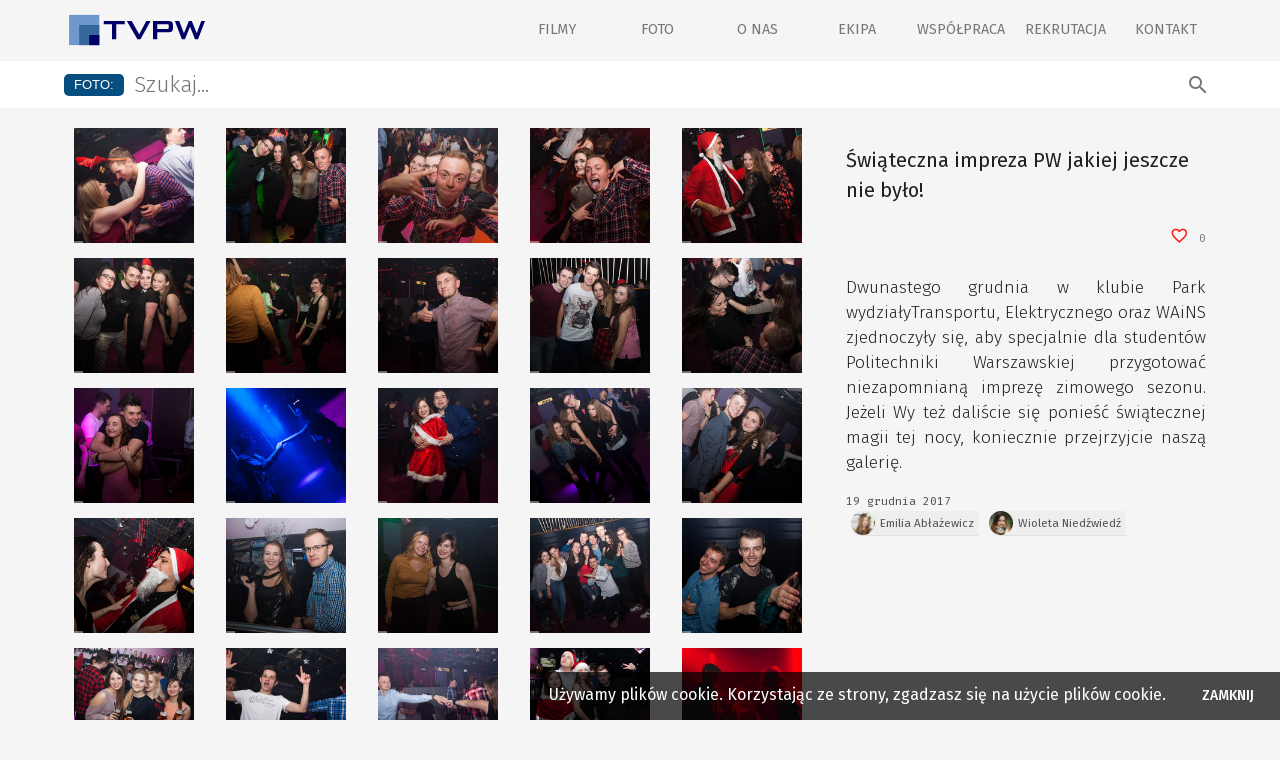

--- FILE ---
content_type: text/html; charset=utf-8
request_url: https://tvpw.pl/foto/eat-me-xmas-party-2017
body_size: 7138
content:
<!doctype html>
<!--[if lt IE 7]>      <html class="no-js lt-ie9 lt-ie8 lt-ie7"> <![endif]-->
<!--[if IE 7]>         <html class="no-js lt-ie9 lt-ie8"> <![endif]-->
<!--[if IE 8]>         <html class="no-js lt-ie9"> <![endif]-->
<!--[if gt IE 8]><!--> <html class="no-js" ng-app="tvpwApp"> <!--<![endif]-->
  <head>
    <meta charset="utf-8">
    <meta http-equiv="X-UA-Compatible" content="IE=edge">
    <base href="/">
    <title  dynamic-meta-title="title">Świąteczna impreza PW jakiej jeszcze nie było! | TVPW</title>
    <meta   dynamic-meta-content="description" name="description" content="Eat me - Christmas Party Wydziału Elektrycznego, Administracji i Transportu">
    <meta   name="viewport" content="width=device-width, initial-scale=1.0, maximum-scale=1.0, user-scalable=no">
    <meta   dynamic-meta-content="keywords" name="keywords" content="Politechnika,Rozrywka,TVPW,PW,Telewizja,Politechnika Warszawska,Streaming,Live,TVPW live,Studencka Telewizja Internetowa TVPW,Warszawa,Akademik,Juwenalia,Wybory Miss">
    <meta   name="author" content="TVPW">

    <meta dynamic-meta-content="title" itemprop="name" content="Świąteczna impreza PW jakiej jeszcze nie było! | TVPW">
    <meta dynamic-meta-content="description" itemprop="description" content="Eat me - Christmas Party Wydziału Elektrycznego, Administracji i Transportu">
    <meta dynamic-meta-content="image" itemprop="image" content="https://static1.tvpw.pl/photos/full/eat-me-xmas-party-2017.1c1m2jk7u.jpg">

    
    <link rel="amphtml" href="https://tvpw.pl/foto/eat-me-xmas-party-2017/amp">
    

    

    <meta name="twitter:card" content="summary_large_image">
    <meta name="twitter:site" content="@tvpw">
    <meta name="twitter:creator" content="@tvpw">
    <meta dynamic-meta-content="title" name="twitter:title" content="Świąteczna impreza PW jakiej jeszcze nie było! | TVPW">
    <meta dynamic-meta-content="description" name="twitter:description" content="Eat me - Christmas Party Wydziału Elektrycznego, Administracji i Transportu">
    <meta dynamic-meta-content="image" name="twitter:image" content="https://static1.tvpw.pl/photos/full/eat-me-xmas-party-2017.1c1m2jk7u.jpg">

    <meta property="fb:app_id"          content="506996619492240" />
    <meta property="og:site_name"       content="TVPW">
    
    <meta property="og:type" content="article" />
    
    
    <meta property="og:tag" content="Politechnika"> 
    <meta property="og:tag" content="Rozrywka"> 
    <meta property="og:tag" content="TVPW"> 
    <meta property="og:tag" content="PW"> 
    <meta property="og:tag" content="Telewizja"> 
    <meta property="og:tag" content="Politechnika Warszawska"> 
    <meta property="og:tag" content="Streaming"> 
    <meta property="og:tag" content="Live"> 
    <meta property="og:tag" content="TVPW live"> 
    <meta property="og:tag" content="Studencka Telewizja Internetowa TVPW"> 
    <meta property="og:tag" content="Warszawa"> 
    <meta property="og:tag" content="Akademik"> 
    <meta property="og:tag" content="Juwenalia"> 
    <meta property="og:tag" content="Wybory Miss"> 

    <meta dynamic-meta-content="url" property="og:url"             content="https://tvpw.pl/foto/eat-me-xmas-party-2017" />
    <meta dynamic-meta-content="image"  property="og:image"           content="https://static1.tvpw.pl/photos/full/eat-me-xmas-party-2017.1c1m2jk7u.jpg" />
    <meta dynamic-meta-content="description" property="og:description"     content="Eat me - Christmas Party Wydziału Elektrycznego, Administracji i Transportu" />
    <meta dynamic-meta-content="title" property="og:title"           content="Świąteczna impreza PW jakiej jeszcze nie było! | TVPW" />

    <link rel="apple-touch-icon" sizes="180x180" href="/apple-touch-icon.png">
    <link rel="icon" type="image/png" href="/favicon-32x32.png" sizes="32x32">
    <link rel="icon" type="image/png" href="/favicon-16x16.png" sizes="16x16">
    <link rel="manifest" href="/manifest.json">
    <link rel="mask-icon" href="/safari-pinned-tab.svg" color="#5bbad5">

    <meta name="theme-color" content="#34679c">

    <link rel="manifest" href="/manifest.json">

    <link rel="alternate" type="application/rss+xml" title="Studencka Telewizja Internetowa TVPW" href="/rss.xml"/>
    <link rel="alternate" type="application/rss+xml" title="Filmy | TVPW" href="/rss.xml?include=videos"/>
    <link rel="alternate" type="application/rss+xml" title="Galerie | TVPW" href="/rss.xml?include=galleries"/>
    <link rel="alternate" type="application/rss+xml" title="Blog | TVPW" href="/rss.xml?include=blog"/>

    <link rel="search" type="application/opensearchdescription+xml" href="/opensearch.xml" title="TVPW">

    <!-- Place favicon.ico and apple-touch-icon.png in the root directory -->
    <link rel="stylesheet" href="app/vendor.1e1f6094.css">
    <link href='https://fonts.googleapis.com/css?family=Fira+Sans:400,300,500&subset=latin,latin-ext' rel='stylesheet' type='text/css'>
		<link href='https://fonts.googleapis.com/css?family=Fira+Mono&subset=latin,latin-ext' rel='stylesheet' type='text/css'>
    <link href="https://fonts.googleapis.com/icon?family=Material+Icons" rel="stylesheet">
    <link rel="stylesheet" href="app/app.1c35048a.css">
    <script>var __tvpwPreFetched = {"menu":[{"name":"Filmy","link":"/filmy","items":[]},{"name":"Foto","link":"/foto","items":[]},{"name":"O nas","link":"/onas","items":[]},{"name":"Ekipa","link":"/onas/ekipa","items":[]},{"name":"Współpraca","link":"/wspolpraca","items":[]},{"name":"Rekrutacja","link":"/rekrutacja","items":[]},{"name":"Kontakt","link":"/kontakt","items":[]}]};</script>
    <script type="application/ld+json">{"@context":"http://schema.org","@type":"ImageGallery","url":"https://tvpw.pl/foto/eat-me-xmas-party-2017","potentialAction":{"@type":"SearchAction","target":"https://tvpw.pl/szukaj?search={search_term_string}","query-input":"required name=search_term_string"},"primaryImageOfPage":"https://static1.tvpw.pl/photos/full/eat-me-xmas-party-2017.1c1m2jk7u.jpg","@id":"https://tvpw.pl/foto/eat-me-xmas-party-2017","name":"Świąteczna impreza PW jakiej jeszcze nie było!","description":"Eat me - Christmas Party Wydziału Elektrycznego, Administracji i Transportu","keywords":["Politechnika","Rozrywka"],"author":[{"@type":"Person","givenName":"Emilia","familyName":"Abłażewicz","name":"Emilia Abłażewicz","url":"https://tvpw.pl/ekipa/emilia-ablazewicz","@id":"https://tvpw.pl/ekipa/emilia-ablazewicz"},{"@type":"Person","givenName":"Wioleta","familyName":"Niedźwiedź","name":"Wioleta Niedźwiedź","url":"https://tvpw.pl/ekipa/wioleta","@id":"https://tvpw.pl/ekipa/wioleta"}],"datePublished":"2017-12-19T00:25:23.235Z","image":[{"@type":"ImageObject","contentUrl":"https://static1.tvpw.pl/photos/full/eat-me-xmas-party-2017.1c1m2ia3d.jpg","caption":"Świąteczna impreza PW jakiej jeszcze nie było! - 1 zdjęcie w galerii."},{"@type":"ImageObject","contentUrl":"https://static1.tvpw.pl/photos/full/eat-me-xmas-party-2017.1c1m2id2v.jpg","caption":"Świąteczna impreza PW jakiej jeszcze nie było! - 2 zdjęcie w galerii."},{"@type":"ImageObject","contentUrl":"https://static1.tvpw.pl/photos/full/eat-me-xmas-party-2017.1c1m2igaa.jpg","caption":"Świąteczna impreza PW jakiej jeszcze nie było! - 3 zdjęcie w galerii."},{"@type":"ImageObject","contentUrl":"https://static1.tvpw.pl/photos/full/eat-me-xmas-party-2017.1c1m2in7j.jpg","caption":"Świąteczna impreza PW jakiej jeszcze nie było! - 4 zdjęcie w galerii."},{"@type":"ImageObject","contentUrl":"https://static1.tvpw.pl/photos/full/eat-me-xmas-party-2017.1c1m2iref.jpg","caption":"Świąteczna impreza PW jakiej jeszcze nie było! - 5 zdjęcie w galerii."},{"@type":"ImageObject","contentUrl":"https://static1.tvpw.pl/photos/full/eat-me-xmas-party-2017.1c1m2it0e.jpg","caption":"Świąteczna impreza PW jakiej jeszcze nie było! - 6 zdjęcie w galerii."},{"@type":"ImageObject","contentUrl":"https://static1.tvpw.pl/photos/full/eat-me-xmas-party-2017.1c1m2j05l.jpg","caption":"Świąteczna impreza PW jakiej jeszcze nie było! - 7 zdjęcie w galerii."},{"@type":"ImageObject","contentUrl":"https://static1.tvpw.pl/photos/full/eat-me-xmas-party-2017.1c1m2j2h0.jpg","caption":"Świąteczna impreza PW jakiej jeszcze nie było! - 8 zdjęcie w galerii."},{"@type":"ImageObject","contentUrl":"https://static1.tvpw.pl/photos/full/eat-me-xmas-party-2017.1c1m2j6ao.jpg","caption":"Świąteczna impreza PW jakiej jeszcze nie było! - 9 zdjęcie w galerii."},{"@type":"ImageObject","contentUrl":"https://static1.tvpw.pl/photos/full/eat-me-xmas-party-2017.1c1m2j7us.jpg","caption":"Świąteczna impreza PW jakiej jeszcze nie było! - 10 zdjęcie w galerii."},{"@type":"ImageObject","contentUrl":"https://static1.tvpw.pl/photos/full/eat-me-xmas-party-2017.1c1m2jd0g.jpg","caption":"Świąteczna impreza PW jakiej jeszcze nie było! - 11 zdjęcie w galerii."},{"@type":"ImageObject","contentUrl":"https://static1.tvpw.pl/photos/full/eat-me-xmas-party-2017.1c1m2jk7u.jpg","caption":"Świąteczna impreza PW jakiej jeszcze nie było! - 12 zdjęcie w galerii."},{"@type":"ImageObject","contentUrl":"https://static1.tvpw.pl/photos/full/eat-me-xmas-party-2017.1c1m2jrmf.jpg","caption":"Świąteczna impreza PW jakiej jeszcze nie było! - 13 zdjęcie w galerii."},{"@type":"ImageObject","contentUrl":"https://static1.tvpw.pl/photos/full/eat-me-xmas-party-2017.1c1m2jtkv.jpg","caption":"Świąteczna impreza PW jakiej jeszcze nie było! - 14 zdjęcie w galerii."},{"@type":"ImageObject","contentUrl":"https://static1.tvpw.pl/photos/full/eat-me-xmas-party-2017.1c1m2k17k.jpg","caption":"Świąteczna impreza PW jakiej jeszcze nie było! - 15 zdjęcie w galerii."},{"@type":"ImageObject","contentUrl":"https://static1.tvpw.pl/photos/full/eat-me-xmas-party-2017.1c1m2k497.jpg","caption":"Świąteczna impreza PW jakiej jeszcze nie było! - 16 zdjęcie w galerii."},{"@type":"ImageObject","contentUrl":"https://static1.tvpw.pl/photos/full/eat-me-xmas-party-2017.1c1m2k9sj.jpg","caption":"Świąteczna impreza PW jakiej jeszcze nie było! - 17 zdjęcie w galerii."},{"@type":"ImageObject","contentUrl":"https://static1.tvpw.pl/photos/full/eat-me-xmas-party-2017.1c1m2kblg.jpg","caption":"Świąteczna impreza PW jakiej jeszcze nie było! - 18 zdjęcie w galerii."},{"@type":"ImageObject","contentUrl":"https://static1.tvpw.pl/photos/full/eat-me-xmas-party-2017.1c1m2kemn.jpg","caption":"Świąteczna impreza PW jakiej jeszcze nie było! - 19 zdjęcie w galerii."},{"@type":"ImageObject","contentUrl":"https://static1.tvpw.pl/photos/full/eat-me-xmas-party-2017.1c1m2kh1r.jpg","caption":"Świąteczna impreza PW jakiej jeszcze nie było! - 20 zdjęcie w galerii."},{"@type":"ImageObject","contentUrl":"https://static1.tvpw.pl/photos/full/eat-me-xmas-party-2017.1c1m2kkk9.jpg","caption":"Świąteczna impreza PW jakiej jeszcze nie było! - 21 zdjęcie w galerii."},{"@type":"ImageObject","contentUrl":"https://static1.tvpw.pl/photos/full/eat-me-xmas-party-2017.1c1m2kmg7.jpg","caption":"Świąteczna impreza PW jakiej jeszcze nie było! - 22 zdjęcie w galerii."},{"@type":"ImageObject","contentUrl":"https://static1.tvpw.pl/photos/full/eat-me-xmas-party-2017.1c1m2koo7.jpg","caption":"Świąteczna impreza PW jakiej jeszcze nie było! - 23 zdjęcie w galerii."},{"@type":"ImageObject","contentUrl":"https://static1.tvpw.pl/photos/full/eat-me-xmas-party-2017.1c1m2kr82.jpg","caption":"Świąteczna impreza PW jakiej jeszcze nie było! - 24 zdjęcie w galerii."},{"@type":"ImageObject","contentUrl":"https://static1.tvpw.pl/photos/full/eat-me-xmas-party-2017.1c1m2kt8l.jpg","caption":"Świąteczna impreza PW jakiej jeszcze nie było! - 25 zdjęcie w galerii."},{"@type":"ImageObject","contentUrl":"https://static1.tvpw.pl/photos/full/eat-me-xmas-party-2017.1c1m2l03o.jpg","caption":"Świąteczna impreza PW jakiej jeszcze nie było! - 26 zdjęcie w galerii."},{"@type":"ImageObject","contentUrl":"https://static1.tvpw.pl/photos/full/eat-me-xmas-party-2017.1c1m2l1i7.jpg","caption":"Świąteczna impreza PW jakiej jeszcze nie było! - 27 zdjęcie w galerii."},{"@type":"ImageObject","contentUrl":"https://static1.tvpw.pl/photos/full/eat-me-xmas-party-2017.1c1m2l2sm.jpg","caption":"Świąteczna impreza PW jakiej jeszcze nie było! - 28 zdjęcie w galerii."},{"@type":"ImageObject","contentUrl":"https://static1.tvpw.pl/photos/full/eat-me-xmas-party-2017.1c1m2l4qb.jpg","caption":"Świąteczna impreza PW jakiej jeszcze nie było! - 29 zdjęcie w galerii."},{"@type":"ImageObject","contentUrl":"https://static1.tvpw.pl/photos/full/eat-me-xmas-party-2017.1c1m2l64q.jpg","caption":"Świąteczna impreza PW jakiej jeszcze nie było! - 30 zdjęcie w galerii."},{"@type":"ImageObject","contentUrl":"https://static1.tvpw.pl/photos/full/eat-me-xmas-party-2017.1c1m2l7bt.jpg","caption":"Świąteczna impreza PW jakiej jeszcze nie było! - 31 zdjęcie w galerii."},{"@type":"ImageObject","contentUrl":"https://static1.tvpw.pl/photos/full/eat-me-xmas-party-2017.1c1m2l8h8.jpg","caption":"Świąteczna impreza PW jakiej jeszcze nie było! - 32 zdjęcie w galerii."},{"@type":"ImageObject","contentUrl":"https://static1.tvpw.pl/photos/full/eat-me-xmas-party-2017.1c1m2l9u8.jpg","caption":"Świąteczna impreza PW jakiej jeszcze nie było! - 33 zdjęcie w galerii."},{"@type":"ImageObject","contentUrl":"https://static1.tvpw.pl/photos/full/eat-me-xmas-party-2017.1c1m2lb4k.jpg","caption":"Świąteczna impreza PW jakiej jeszcze nie było! - 34 zdjęcie w galerii."},{"@type":"ImageObject","contentUrl":"https://static1.tvpw.pl/photos/full/eat-me-xmas-party-2017.1c1m2lc6j.jpg","caption":"Świąteczna impreza PW jakiej jeszcze nie było! - 35 zdjęcie w galerii."},{"@type":"ImageObject","contentUrl":"https://static1.tvpw.pl/photos/full/eat-me-xmas-party-2017.1c1m2ldcs.jpg","caption":"Świąteczna impreza PW jakiej jeszcze nie było! - 36 zdjęcie w galerii."},{"@type":"ImageObject","contentUrl":"https://static1.tvpw.pl/photos/full/eat-me-xmas-party-2017.1c1m2leos.jpg","caption":"Świąteczna impreza PW jakiej jeszcze nie było! - 37 zdjęcie w galerii."},{"@type":"ImageObject","contentUrl":"https://static1.tvpw.pl/photos/full/eat-me-xmas-party-2017.1c1m2lfsm.jpg","caption":"Świąteczna impreza PW jakiej jeszcze nie było! - 38 zdjęcie w galerii."},{"@type":"ImageObject","contentUrl":"https://static1.tvpw.pl/photos/full/eat-me-xmas-party-2017.1c1m2lh3u.jpg","caption":"Świąteczna impreza PW jakiej jeszcze nie było! - 39 zdjęcie w galerii."},{"@type":"ImageObject","contentUrl":"https://static1.tvpw.pl/photos/full/eat-me-xmas-party-2017.1c1m2liad.jpg","caption":"Świąteczna impreza PW jakiej jeszcze nie było! - 40 zdjęcie w galerii."},{"@type":"ImageObject","contentUrl":"https://static1.tvpw.pl/photos/full/eat-me-xmas-party-2017.1c1m2ljef.jpg","caption":"Świąteczna impreza PW jakiej jeszcze nie było! - 41 zdjęcie w galerii."},{"@type":"ImageObject","contentUrl":"https://static1.tvpw.pl/photos/full/eat-me-xmas-party-2017.1c1m2lkdl.jpg","caption":"Świąteczna impreza PW jakiej jeszcze nie było! - 42 zdjęcie w galerii."},{"@type":"ImageObject","contentUrl":"https://static1.tvpw.pl/photos/full/eat-me-xmas-party-2017.1c1m2lli4.jpg","caption":"Świąteczna impreza PW jakiej jeszcze nie było! - 43 zdjęcie w galerii."},{"@type":"ImageObject","contentUrl":"https://static1.tvpw.pl/photos/full/eat-me-xmas-party-2017.1c1m2lmoa.jpg","caption":"Świąteczna impreza PW jakiej jeszcze nie było! - 44 zdjęcie w galerii."},{"@type":"ImageObject","contentUrl":"https://static1.tvpw.pl/photos/full/eat-me-xmas-party-2017.1c1m2lnvb.jpg","caption":"Świąteczna impreza PW jakiej jeszcze nie było! - 45 zdjęcie w galerii."},{"@type":"ImageObject","contentUrl":"https://static1.tvpw.pl/photos/full/eat-me-xmas-party-2017.1c1m2lp1o.jpg","caption":"Świąteczna impreza PW jakiej jeszcze nie było! - 46 zdjęcie w galerii."},{"@type":"ImageObject","contentUrl":"https://static1.tvpw.pl/photos/full/eat-me-xmas-party-2017.1c1m2lq4r.jpg","caption":"Świąteczna impreza PW jakiej jeszcze nie było! - 47 zdjęcie w galerii."}]}</script>
    
      <!-- Google Tag Manager -->
      <script>(function(w,d,s,l,i){w[l]=w[l]||[];w[l].push({'gtm.start':
        new Date().getTime(),event:'gtm.js'});var f=d.getElementsByTagName(s)[0],
        j=d.createElement(s),dl=l!='dataLayer'?'&l='+l:'';j.async=true;j.src=
        'https://www.googletagmanager.com/gtm.js?id='+i+dl;f.parentNode.insertBefore(j,f);
        })(window,document,'script','dataLayer','GTM-PHVWBB9');</script>
      <!-- End Google Tag Manager -->
    <script>
      (function(i,s,o,g,r,a,m){i['GoogleAnalyticsObject']=r;i[r]=i[r]||function(){
      (i[r].q=i[r].q||[]).push(arguments)},i[r].l=1*new Date();a=s.createElement(o),
      m=s.getElementsByTagName(o)[0];a.async=1;a.src=g;m.parentNode.insertBefore(a,m)
      })(window,document,'script','https://www.google-analytics.com/analytics.js','ga');

      ga('create', 'UA-5782753-1', 'auto');
      ga('require', 'urlChangeTracker');
      ga('require', 'eventTracker');
      ga('send', 'pageview');

    </script>
    
  </head>
  <body>
      
      <!-- Google Tag Manager (noscript) -->
      <noscript><iframe src="https://www.googletagmanager.com/ns.html?id=GTM-PHVWBB9" height="0" width="0" style="display:none;visibility:hidden"></iframe></noscript>
      <!-- End Google Tag Manager (noscript) -->
      
      <div id="fb-root"></div>
      <script>(function(d, s, id) {
        var js, fjs = d.getElementsByTagName(s)[0];
        if (d.getElementById(id)) return;
        js = d.createElement(s); js.id = id;
        js.src = 'https://connect.facebook.net/pl_PL/sdk.js#xfbml=1&version=v2.12&appId=506996619492240&autoLogAppEvents=1';
        fjs.parentNode.insertBefore(js, fjs);
      }(document, 'script', 'facebook-jssdk'));</script>
    <!--[if lt IE 7]>
      <p class="browsehappy">You are using an <strong>outdated</strong> browser. Please <a href="http://browsehappy.com/">upgrade your browser</a> to improve your experience.</p>
    <![endif]-->
    <div id="toastParent"></div>
    <div navbar>
    <div class="nav-container">
      <div class="page-content clearfix">
        <div class="logo"><a target="_self" href='/'><img src='https://static1.tvpw.pl/assets/logo.svg'></a></div>

        <div class="mobile-menu-buttons">
          <button aria-label="losowy materiał" type="button" class="navigation-button" ng-click="toggleRandom()">
            <i class="material-icons">3d_rotation</i>
          </button>
          <button type="button" class="navigation-button menu-button" ng-click="toggleMenu()">
            <i class="material-icons">menu</i>
          </button>
        </div>

        <div class="desktop-menu-buttons">
          <div class="main-nav">
            <div class="text-right">
              <ul class="items">
                <li><a target="_self" class="primary-menuitem" href="/filmy">Filmy</a>
                  <div class="secondary-nav"></div>
                </li><li><a target="_self" class="primary-menuitem" href="/foto">Foto</a>
                  <div class="secondary-nav"></div>
                </li><li><a target="_self" class="primary-menuitem" href="/onas">O nas</a>
                  <div class="secondary-nav"></div>
                </li><li><a target="_self" class="primary-menuitem" href="/onas/ekipa">Ekipa</a>
                  <div class="secondary-nav"></div>
                </li><li><a target="_self" class="primary-menuitem" href="/wspolpraca">Współpraca</a>
                  <div class="secondary-nav"></div>
                </li><li><a target="_self" class="primary-menuitem" href="/rekrutacja">Rekrutacja</a>
                  <div class="secondary-nav"></div>
                </li><li><a target="_self" class="primary-menuitem" href="/kontakt">Kontakt</a>
                  <div class="secondary-nav"></div>
                </li>
              </ul>
            </div>
          </div>
        </div>
      </div>
    </div>

    <div class="randowm-search" ng-show="randomMode" shake-message="randomMode" ng-cloak>
      <i class="material-icons">3d_rotation</i> Potrząśnij urządzeniem i przejdź do losowego filmu :)
    </div>

    <div class="mobile-menu-wrapper" ng-cloak ng-show="showMenu">
      <div class="mobile-menu" ng-show="showMenu">
          <div class="navigation-bar">
            <button aria-label="losowy materiał" type="button" class="navigation-button light" ng-click="toggleRandom()">
              <i class="material-icons">3d_rotation</i>
            </button>
            <button type="button" class="navigation-button light" ng-click="toggleMenu()">
              <i class="material-icons">menu</i>
            </button>
          </div>

          <ul class="menu">
            
              <li><a class="primary-menuitem" href="/filmy" target="_self">Filmy</a></li>
              
            
              <li><a class="primary-menuitem" href="/foto" target="_self">Foto</a></li>
              
            
              <li><a class="primary-menuitem" href="/onas" target="_self">O nas</a></li>
              
            
              <li><a class="primary-menuitem" href="/onas/ekipa" target="_self">Ekipa</a></li>
              
            
              <li><a class="primary-menuitem" href="/wspolpraca" target="_self">Współpraca</a></li>
              
            
              <li><a class="primary-menuitem" href="/rekrutacja" target="_self">Rekrutacja</a></li>
              
            
              <li><a class="primary-menuitem" href="/kontakt" target="_self">Kontakt</a></li>
              
            
          </ul>

      </div>
    </div>
    </div>

    <div main-search-box>
    <div class="main-search-box">
        <div class="search-form-container">
        <div class="page-content search-form-wrapper" ng-keydown="keyDown($event)">
            <form ng-submit="search()" action="/szukaj">
            <div class="form-elements">
                <div class="custom-search-input" ng-class="{label: searchLabel}">
                    <div class="search-label" ng-show="searchLabel" ng-cloak><button type="button" ng-click="deleteLabel()">{{searchLabel}}:</button></div>
                    <input class="search-input" type="search" name="search" ng-model="searchText" ng-change="change()" placeholder="Szukaj...">
                    <input type="text" name="type" ng-model="searchLabel" hidden class="hidden">
                </div>
                <button type="submit" class="search-button"><i class="material-icons">search</i></button>
            </div>
            </form>

            <div class="instat-results" ng-show="showSuggestions" ng-cloak>
            <h3 class="instat-results-header" ng-show="suggestionMembers.length">Ekipa:</h3>
            <ul class="members-list">
                <li class="members-list-item" 
                ng-class="{focused: user.focused}"
                ng-repeat='user in suggestionMembers'>
                <a target="_self" ng-href='{{user.url}}'>
                    <div class="face"
                    dynamic-background="user.photo.thumb"
                    dynamic-background-path="*"></div><div class="name">{{user.forname}} {{user.surname}}</div>
                </a>
                </li>
            </ul>

            <h3 class="instat-results-header" ng-show="suggestionMaterials.length">Materiały:</h3>
            <ul class="instat-results-list">
                <li class="instat-results-list-element" 
                ng-class="{focused: item.focused}"
                ng-repeat="item in suggestionMaterials">
                <a target="_self" ng-href="{{item.url}}">

                    <div class="title">
                        <md-icon class="material-icons play-icon" ng-show="item.type === 'video'" >play_circle_outline</md-icon>
                        <md-icon class="material-icons play-icon" ng-show="item.type === 'foto'" >camera</md-icon>
                        {{item.title}}
                    </div>
                    <div class="meta-wrapper">
                        <div class="date monospace">{{item.published | date:'d MMMM yyyy'}}</div>
                        <md-icon class="material-icons likes-icon">favorite_outline</md-icon>
                        <span likes-counter="item._id" type="item.type"></span>
                    </div>

                </a>
                </li>
                <li class="instat-results-list-element" 
                ng-class="{focused: more.focused}">
                <a target="_self" ng-href="/szukaj?search={{searchText}}&type={{searchLabel}}">
                    <div class="title">
                    <md-icon class="material-icons play-icon">more</md-icon>
                        Więcej wyników z "<span class="monospace">{{searchText}}</span>"
                    </div>
                </a>
                </li>
            </ul>
            </div>

        </div>
        </div>
    </div>
</div>

    
      <div ng-controller="FotoGalleryCtrl" class="_s_gallery_page">
    <div class="page-content" itemscope itemtype="http://schema.org/ImageGallery">

        <div class="clearfix">
            <div class="gallery-left-column" >
                <div class="mobile-header">
                <div class="cover-bg cover-photo"
                    style="background-image: url('https://static1.tvpw.pl/photos/full/eat-me-xmas-party-2017.1c1m2jk7u.jpg')">
                    <div class="title-container">
                        <div class="description-container">
                            <h1 class="md-display-1 gallery-title" itemprop="headline">Świąteczna impreza PW jakiej jeszcze nie było!</h1>

                            <div class="flex-block flex-row space-between">
                                <social-button></social-button>
                                <likes slug="gallery.slug" likes="gallery.likes" type="foto"></likes>
                            </div>

                        </div>
                    </div>
                </div>
                <div class="description-container">
                    <div class="authors">
                        
                        <a href='/ekipa/emilia-ablazewicz' target="_self" itemprop="creator" itemscope itemtype="http://schema.org/Person">
                            <div class="face" style="background-image: url('//static1.tvpw.pl/members/200/58dae5e1bf4447113256a4d9.jpg')"></div>
                            <div class="name" itemprop="name">Emilia Abłażewicz</div>
                        </a>
                        
                        <a href='/ekipa/wioleta' target="_self" itemprop="creator" itemscope itemtype="http://schema.org/Person">
                            <div class="face" style="background-image: url('//static1.tvpw.pl/members/200/5c03c6ef2bb7917caa56e3fa.jpg')"></div>
                            <div class="name" itemprop="name">Wioleta Niedźwiedź</div>
                        </a>
                        
                    </div>
                    <div class="mobile-article" ng-class="{'show-all': showDescription}">
                        <div class="article-text" itemprop="description"><p>Dwunastego grudnia w klubie Park wydziałyTransportu, Elektrycznego oraz WAiNS zjednoczyły się, aby specjalnie dla studentów Politechniki Warszawskiej przygotować niezapomnianą imprezę zimowego sezonu. Jeżeli Wy też daliście się ponieść świątecznej magii tej nocy, koniecznie przejrzyjcie naszą galerię.</p>
</div>
                        <date>
                            <span class="date monospace" itemprop="datePublished">19 grudnia 2017</span>
                        </date>
                        <div class="more-article">
                            <button class="toggle-full-desc" ng-click="toggleDescription()">Pokaż pełny opis</button>
                        </div>
                    </div>
                </div>
                </div>

                <div class="gallery-thumb-container" >
                
                    <div class="gallery-thumb-link" itemscope itemtype="http://schema.org/ImageObject">
                        <a class="gallery-thumb-link" href="https://static1.tvpw.pl/photos/full/eat-me-xmas-party-2017.1c1m2ia3d.jpg" itemprop="contentUrl" title="Świąteczna impreza PW jakiej jeszcze nie było! - 1 zdjęcie w galerii." ng-click="openImage($event, 0)">
                            <img class="gallery-thumb-img" itemprop="thumbnail" src="https://static1.tvpw.pl/photos/300/eat-me-xmas-party-2017.1c1m2ia3d.jpg" alt="Świąteczna impreza PW jakiej jeszcze nie było! - 1 zdjęcie w galerii."/>
                        </a>
                    </div>
                
                    <div class="gallery-thumb-link" itemscope itemtype="http://schema.org/ImageObject">
                        <a class="gallery-thumb-link" href="https://static1.tvpw.pl/photos/full/eat-me-xmas-party-2017.1c1m2id2v.jpg" itemprop="contentUrl" title="Świąteczna impreza PW jakiej jeszcze nie było! - 2 zdjęcie w galerii." ng-click="openImage($event, 1)">
                            <img class="gallery-thumb-img" itemprop="thumbnail" src="https://static1.tvpw.pl/photos/300/eat-me-xmas-party-2017.1c1m2id2v.jpg" alt="Świąteczna impreza PW jakiej jeszcze nie było! - 2 zdjęcie w galerii."/>
                        </a>
                    </div>
                
                    <div class="gallery-thumb-link" itemscope itemtype="http://schema.org/ImageObject">
                        <a class="gallery-thumb-link" href="https://static1.tvpw.pl/photos/full/eat-me-xmas-party-2017.1c1m2igaa.jpg" itemprop="contentUrl" title="Świąteczna impreza PW jakiej jeszcze nie było! - 3 zdjęcie w galerii." ng-click="openImage($event, 2)">
                            <img class="gallery-thumb-img" itemprop="thumbnail" src="https://static1.tvpw.pl/photos/300/eat-me-xmas-party-2017.1c1m2igaa.jpg" alt="Świąteczna impreza PW jakiej jeszcze nie było! - 3 zdjęcie w galerii."/>
                        </a>
                    </div>
                
                    <div class="gallery-thumb-link" itemscope itemtype="http://schema.org/ImageObject">
                        <a class="gallery-thumb-link" href="https://static1.tvpw.pl/photos/full/eat-me-xmas-party-2017.1c1m2in7j.jpg" itemprop="contentUrl" title="Świąteczna impreza PW jakiej jeszcze nie było! - 4 zdjęcie w galerii." ng-click="openImage($event, 3)">
                            <img class="gallery-thumb-img" itemprop="thumbnail" src="https://static1.tvpw.pl/photos/300/eat-me-xmas-party-2017.1c1m2in7j.jpg" alt="Świąteczna impreza PW jakiej jeszcze nie było! - 4 zdjęcie w galerii."/>
                        </a>
                    </div>
                
                    <div class="gallery-thumb-link" itemscope itemtype="http://schema.org/ImageObject">
                        <a class="gallery-thumb-link" href="https://static1.tvpw.pl/photos/full/eat-me-xmas-party-2017.1c1m2iref.jpg" itemprop="contentUrl" title="Świąteczna impreza PW jakiej jeszcze nie było! - 5 zdjęcie w galerii." ng-click="openImage($event, 4)">
                            <img class="gallery-thumb-img" itemprop="thumbnail" src="https://static1.tvpw.pl/photos/300/eat-me-xmas-party-2017.1c1m2iref.jpg" alt="Świąteczna impreza PW jakiej jeszcze nie było! - 5 zdjęcie w galerii."/>
                        </a>
                    </div>
                
                    <div class="gallery-thumb-link" itemscope itemtype="http://schema.org/ImageObject">
                        <a class="gallery-thumb-link" href="https://static1.tvpw.pl/photos/full/eat-me-xmas-party-2017.1c1m2it0e.jpg" itemprop="contentUrl" title="Świąteczna impreza PW jakiej jeszcze nie było! - 6 zdjęcie w galerii." ng-click="openImage($event, 5)">
                            <img class="gallery-thumb-img" itemprop="thumbnail" src="https://static1.tvpw.pl/photos/300/eat-me-xmas-party-2017.1c1m2it0e.jpg" alt="Świąteczna impreza PW jakiej jeszcze nie było! - 6 zdjęcie w galerii."/>
                        </a>
                    </div>
                
                    <div class="gallery-thumb-link" itemscope itemtype="http://schema.org/ImageObject">
                        <a class="gallery-thumb-link" href="https://static1.tvpw.pl/photos/full/eat-me-xmas-party-2017.1c1m2j05l.jpg" itemprop="contentUrl" title="Świąteczna impreza PW jakiej jeszcze nie było! - 7 zdjęcie w galerii." ng-click="openImage($event, 6)">
                            <img class="gallery-thumb-img" itemprop="thumbnail" src="https://static1.tvpw.pl/photos/300/eat-me-xmas-party-2017.1c1m2j05l.jpg" alt="Świąteczna impreza PW jakiej jeszcze nie było! - 7 zdjęcie w galerii."/>
                        </a>
                    </div>
                
                    <div class="gallery-thumb-link" itemscope itemtype="http://schema.org/ImageObject">
                        <a class="gallery-thumb-link" href="https://static1.tvpw.pl/photos/full/eat-me-xmas-party-2017.1c1m2j2h0.jpg" itemprop="contentUrl" title="Świąteczna impreza PW jakiej jeszcze nie było! - 8 zdjęcie w galerii." ng-click="openImage($event, 7)">
                            <img class="gallery-thumb-img" itemprop="thumbnail" src="https://static1.tvpw.pl/photos/300/eat-me-xmas-party-2017.1c1m2j2h0.jpg" alt="Świąteczna impreza PW jakiej jeszcze nie było! - 8 zdjęcie w galerii."/>
                        </a>
                    </div>
                
                    <div class="gallery-thumb-link" itemscope itemtype="http://schema.org/ImageObject">
                        <a class="gallery-thumb-link" href="https://static1.tvpw.pl/photos/full/eat-me-xmas-party-2017.1c1m2j6ao.jpg" itemprop="contentUrl" title="Świąteczna impreza PW jakiej jeszcze nie było! - 9 zdjęcie w galerii." ng-click="openImage($event, 8)">
                            <img class="gallery-thumb-img" itemprop="thumbnail" src="https://static1.tvpw.pl/photos/300/eat-me-xmas-party-2017.1c1m2j6ao.jpg" alt="Świąteczna impreza PW jakiej jeszcze nie było! - 9 zdjęcie w galerii."/>
                        </a>
                    </div>
                
                    <div class="gallery-thumb-link" itemscope itemtype="http://schema.org/ImageObject">
                        <a class="gallery-thumb-link" href="https://static1.tvpw.pl/photos/full/eat-me-xmas-party-2017.1c1m2j7us.jpg" itemprop="contentUrl" title="Świąteczna impreza PW jakiej jeszcze nie było! - 10 zdjęcie w galerii." ng-click="openImage($event, 9)">
                            <img class="gallery-thumb-img" itemprop="thumbnail" src="https://static1.tvpw.pl/photos/300/eat-me-xmas-party-2017.1c1m2j7us.jpg" alt="Świąteczna impreza PW jakiej jeszcze nie było! - 10 zdjęcie w galerii."/>
                        </a>
                    </div>
                
                    <div class="gallery-thumb-link" itemscope itemtype="http://schema.org/ImageObject">
                        <a class="gallery-thumb-link" href="https://static1.tvpw.pl/photos/full/eat-me-xmas-party-2017.1c1m2jd0g.jpg" itemprop="contentUrl" title="Świąteczna impreza PW jakiej jeszcze nie było! - 11 zdjęcie w galerii." ng-click="openImage($event, 10)">
                            <img class="gallery-thumb-img" itemprop="thumbnail" src="https://static1.tvpw.pl/photos/300/eat-me-xmas-party-2017.1c1m2jd0g.jpg" alt="Świąteczna impreza PW jakiej jeszcze nie było! - 11 zdjęcie w galerii."/>
                        </a>
                    </div>
                
                    <div class="gallery-thumb-link" itemscope itemtype="http://schema.org/ImageObject">
                        <a class="gallery-thumb-link" href="https://static1.tvpw.pl/photos/full/eat-me-xmas-party-2017.1c1m2jk7u.jpg" itemprop="contentUrl" title="Świąteczna impreza PW jakiej jeszcze nie było! - 12 zdjęcie w galerii." ng-click="openImage($event, 11)">
                            <img class="gallery-thumb-img" itemprop="thumbnail" src="https://static1.tvpw.pl/photos/300/eat-me-xmas-party-2017.1c1m2jk7u.jpg" alt="Świąteczna impreza PW jakiej jeszcze nie było! - 12 zdjęcie w galerii."/>
                        </a>
                    </div>
                
                    <div class="gallery-thumb-link" itemscope itemtype="http://schema.org/ImageObject">
                        <a class="gallery-thumb-link" href="https://static1.tvpw.pl/photos/full/eat-me-xmas-party-2017.1c1m2jrmf.jpg" itemprop="contentUrl" title="Świąteczna impreza PW jakiej jeszcze nie było! - 13 zdjęcie w galerii." ng-click="openImage($event, 12)">
                            <img class="gallery-thumb-img" itemprop="thumbnail" src="https://static1.tvpw.pl/photos/300/eat-me-xmas-party-2017.1c1m2jrmf.jpg" alt="Świąteczna impreza PW jakiej jeszcze nie było! - 13 zdjęcie w galerii."/>
                        </a>
                    </div>
                
                    <div class="gallery-thumb-link" itemscope itemtype="http://schema.org/ImageObject">
                        <a class="gallery-thumb-link" href="https://static1.tvpw.pl/photos/full/eat-me-xmas-party-2017.1c1m2jtkv.jpg" itemprop="contentUrl" title="Świąteczna impreza PW jakiej jeszcze nie było! - 14 zdjęcie w galerii." ng-click="openImage($event, 13)">
                            <img class="gallery-thumb-img" itemprop="thumbnail" src="https://static1.tvpw.pl/photos/300/eat-me-xmas-party-2017.1c1m2jtkv.jpg" alt="Świąteczna impreza PW jakiej jeszcze nie było! - 14 zdjęcie w galerii."/>
                        </a>
                    </div>
                
                    <div class="gallery-thumb-link" itemscope itemtype="http://schema.org/ImageObject">
                        <a class="gallery-thumb-link" href="https://static1.tvpw.pl/photos/full/eat-me-xmas-party-2017.1c1m2k17k.jpg" itemprop="contentUrl" title="Świąteczna impreza PW jakiej jeszcze nie było! - 15 zdjęcie w galerii." ng-click="openImage($event, 14)">
                            <img class="gallery-thumb-img" itemprop="thumbnail" src="https://static1.tvpw.pl/photos/300/eat-me-xmas-party-2017.1c1m2k17k.jpg" alt="Świąteczna impreza PW jakiej jeszcze nie było! - 15 zdjęcie w galerii."/>
                        </a>
                    </div>
                
                    <div class="gallery-thumb-link" itemscope itemtype="http://schema.org/ImageObject">
                        <a class="gallery-thumb-link" href="https://static1.tvpw.pl/photos/full/eat-me-xmas-party-2017.1c1m2k497.jpg" itemprop="contentUrl" title="Świąteczna impreza PW jakiej jeszcze nie było! - 16 zdjęcie w galerii." ng-click="openImage($event, 15)">
                            <img class="gallery-thumb-img" itemprop="thumbnail" src="https://static1.tvpw.pl/photos/300/eat-me-xmas-party-2017.1c1m2k497.jpg" alt="Świąteczna impreza PW jakiej jeszcze nie było! - 16 zdjęcie w galerii."/>
                        </a>
                    </div>
                
                    <div class="gallery-thumb-link" itemscope itemtype="http://schema.org/ImageObject">
                        <a class="gallery-thumb-link" href="https://static1.tvpw.pl/photos/full/eat-me-xmas-party-2017.1c1m2k9sj.jpg" itemprop="contentUrl" title="Świąteczna impreza PW jakiej jeszcze nie było! - 17 zdjęcie w galerii." ng-click="openImage($event, 16)">
                            <img class="gallery-thumb-img" itemprop="thumbnail" src="https://static1.tvpw.pl/photos/300/eat-me-xmas-party-2017.1c1m2k9sj.jpg" alt="Świąteczna impreza PW jakiej jeszcze nie było! - 17 zdjęcie w galerii."/>
                        </a>
                    </div>
                
                    <div class="gallery-thumb-link" itemscope itemtype="http://schema.org/ImageObject">
                        <a class="gallery-thumb-link" href="https://static1.tvpw.pl/photos/full/eat-me-xmas-party-2017.1c1m2kblg.jpg" itemprop="contentUrl" title="Świąteczna impreza PW jakiej jeszcze nie było! - 18 zdjęcie w galerii." ng-click="openImage($event, 17)">
                            <img class="gallery-thumb-img" itemprop="thumbnail" src="https://static1.tvpw.pl/photos/300/eat-me-xmas-party-2017.1c1m2kblg.jpg" alt="Świąteczna impreza PW jakiej jeszcze nie było! - 18 zdjęcie w galerii."/>
                        </a>
                    </div>
                
                    <div class="gallery-thumb-link" itemscope itemtype="http://schema.org/ImageObject">
                        <a class="gallery-thumb-link" href="https://static1.tvpw.pl/photos/full/eat-me-xmas-party-2017.1c1m2kemn.jpg" itemprop="contentUrl" title="Świąteczna impreza PW jakiej jeszcze nie było! - 19 zdjęcie w galerii." ng-click="openImage($event, 18)">
                            <img class="gallery-thumb-img" itemprop="thumbnail" src="https://static1.tvpw.pl/photos/300/eat-me-xmas-party-2017.1c1m2kemn.jpg" alt="Świąteczna impreza PW jakiej jeszcze nie było! - 19 zdjęcie w galerii."/>
                        </a>
                    </div>
                
                    <div class="gallery-thumb-link" itemscope itemtype="http://schema.org/ImageObject">
                        <a class="gallery-thumb-link" href="https://static1.tvpw.pl/photos/full/eat-me-xmas-party-2017.1c1m2kh1r.jpg" itemprop="contentUrl" title="Świąteczna impreza PW jakiej jeszcze nie było! - 20 zdjęcie w galerii." ng-click="openImage($event, 19)">
                            <img class="gallery-thumb-img" itemprop="thumbnail" src="https://static1.tvpw.pl/photos/300/eat-me-xmas-party-2017.1c1m2kh1r.jpg" alt="Świąteczna impreza PW jakiej jeszcze nie było! - 20 zdjęcie w galerii."/>
                        </a>
                    </div>
                
                    <div class="gallery-thumb-link" itemscope itemtype="http://schema.org/ImageObject">
                        <a class="gallery-thumb-link" href="https://static1.tvpw.pl/photos/full/eat-me-xmas-party-2017.1c1m2kkk9.jpg" itemprop="contentUrl" title="Świąteczna impreza PW jakiej jeszcze nie było! - 21 zdjęcie w galerii." ng-click="openImage($event, 20)">
                            <img class="gallery-thumb-img" itemprop="thumbnail" src="https://static1.tvpw.pl/photos/300/eat-me-xmas-party-2017.1c1m2kkk9.jpg" alt="Świąteczna impreza PW jakiej jeszcze nie było! - 21 zdjęcie w galerii."/>
                        </a>
                    </div>
                
                    <div class="gallery-thumb-link" itemscope itemtype="http://schema.org/ImageObject">
                        <a class="gallery-thumb-link" href="https://static1.tvpw.pl/photos/full/eat-me-xmas-party-2017.1c1m2kmg7.jpg" itemprop="contentUrl" title="Świąteczna impreza PW jakiej jeszcze nie było! - 22 zdjęcie w galerii." ng-click="openImage($event, 21)">
                            <img class="gallery-thumb-img" itemprop="thumbnail" src="https://static1.tvpw.pl/photos/300/eat-me-xmas-party-2017.1c1m2kmg7.jpg" alt="Świąteczna impreza PW jakiej jeszcze nie było! - 22 zdjęcie w galerii."/>
                        </a>
                    </div>
                
                    <div class="gallery-thumb-link" itemscope itemtype="http://schema.org/ImageObject">
                        <a class="gallery-thumb-link" href="https://static1.tvpw.pl/photos/full/eat-me-xmas-party-2017.1c1m2koo7.jpg" itemprop="contentUrl" title="Świąteczna impreza PW jakiej jeszcze nie było! - 23 zdjęcie w galerii." ng-click="openImage($event, 22)">
                            <img class="gallery-thumb-img" itemprop="thumbnail" src="https://static1.tvpw.pl/photos/300/eat-me-xmas-party-2017.1c1m2koo7.jpg" alt="Świąteczna impreza PW jakiej jeszcze nie było! - 23 zdjęcie w galerii."/>
                        </a>
                    </div>
                
                    <div class="gallery-thumb-link" itemscope itemtype="http://schema.org/ImageObject">
                        <a class="gallery-thumb-link" href="https://static1.tvpw.pl/photos/full/eat-me-xmas-party-2017.1c1m2kr82.jpg" itemprop="contentUrl" title="Świąteczna impreza PW jakiej jeszcze nie było! - 24 zdjęcie w galerii." ng-click="openImage($event, 23)">
                            <img class="gallery-thumb-img" itemprop="thumbnail" src="https://static1.tvpw.pl/photos/300/eat-me-xmas-party-2017.1c1m2kr82.jpg" alt="Świąteczna impreza PW jakiej jeszcze nie było! - 24 zdjęcie w galerii."/>
                        </a>
                    </div>
                
                    <div class="gallery-thumb-link" itemscope itemtype="http://schema.org/ImageObject">
                        <a class="gallery-thumb-link" href="https://static1.tvpw.pl/photos/full/eat-me-xmas-party-2017.1c1m2kt8l.jpg" itemprop="contentUrl" title="Świąteczna impreza PW jakiej jeszcze nie było! - 25 zdjęcie w galerii." ng-click="openImage($event, 24)">
                            <img class="gallery-thumb-img" itemprop="thumbnail" src="https://static1.tvpw.pl/photos/300/eat-me-xmas-party-2017.1c1m2kt8l.jpg" alt="Świąteczna impreza PW jakiej jeszcze nie było! - 25 zdjęcie w galerii."/>
                        </a>
                    </div>
                
                    <div class="gallery-thumb-link" itemscope itemtype="http://schema.org/ImageObject">
                        <a class="gallery-thumb-link" href="https://static1.tvpw.pl/photos/full/eat-me-xmas-party-2017.1c1m2l03o.jpg" itemprop="contentUrl" title="Świąteczna impreza PW jakiej jeszcze nie było! - 26 zdjęcie w galerii." ng-click="openImage($event, 25)">
                            <img class="gallery-thumb-img" itemprop="thumbnail" src="https://static1.tvpw.pl/photos/300/eat-me-xmas-party-2017.1c1m2l03o.jpg" alt="Świąteczna impreza PW jakiej jeszcze nie było! - 26 zdjęcie w galerii."/>
                        </a>
                    </div>
                
                    <div class="gallery-thumb-link" itemscope itemtype="http://schema.org/ImageObject">
                        <a class="gallery-thumb-link" href="https://static1.tvpw.pl/photos/full/eat-me-xmas-party-2017.1c1m2l1i7.jpg" itemprop="contentUrl" title="Świąteczna impreza PW jakiej jeszcze nie było! - 27 zdjęcie w galerii." ng-click="openImage($event, 26)">
                            <img class="gallery-thumb-img" itemprop="thumbnail" src="https://static1.tvpw.pl/photos/300/eat-me-xmas-party-2017.1c1m2l1i7.jpg" alt="Świąteczna impreza PW jakiej jeszcze nie było! - 27 zdjęcie w galerii."/>
                        </a>
                    </div>
                
                    <div class="gallery-thumb-link" itemscope itemtype="http://schema.org/ImageObject">
                        <a class="gallery-thumb-link" href="https://static1.tvpw.pl/photos/full/eat-me-xmas-party-2017.1c1m2l2sm.jpg" itemprop="contentUrl" title="Świąteczna impreza PW jakiej jeszcze nie było! - 28 zdjęcie w galerii." ng-click="openImage($event, 27)">
                            <img class="gallery-thumb-img" itemprop="thumbnail" src="https://static1.tvpw.pl/photos/300/eat-me-xmas-party-2017.1c1m2l2sm.jpg" alt="Świąteczna impreza PW jakiej jeszcze nie było! - 28 zdjęcie w galerii."/>
                        </a>
                    </div>
                
                    <div class="gallery-thumb-link" itemscope itemtype="http://schema.org/ImageObject">
                        <a class="gallery-thumb-link" href="https://static1.tvpw.pl/photos/full/eat-me-xmas-party-2017.1c1m2l4qb.jpg" itemprop="contentUrl" title="Świąteczna impreza PW jakiej jeszcze nie było! - 29 zdjęcie w galerii." ng-click="openImage($event, 28)">
                            <img class="gallery-thumb-img" itemprop="thumbnail" src="https://static1.tvpw.pl/photos/300/eat-me-xmas-party-2017.1c1m2l4qb.jpg" alt="Świąteczna impreza PW jakiej jeszcze nie było! - 29 zdjęcie w galerii."/>
                        </a>
                    </div>
                
                    <div class="gallery-thumb-link" itemscope itemtype="http://schema.org/ImageObject">
                        <a class="gallery-thumb-link" href="https://static1.tvpw.pl/photos/full/eat-me-xmas-party-2017.1c1m2l64q.jpg" itemprop="contentUrl" title="Świąteczna impreza PW jakiej jeszcze nie było! - 30 zdjęcie w galerii." ng-click="openImage($event, 29)">
                            <img class="gallery-thumb-img" itemprop="thumbnail" src="https://static1.tvpw.pl/photos/300/eat-me-xmas-party-2017.1c1m2l64q.jpg" alt="Świąteczna impreza PW jakiej jeszcze nie było! - 30 zdjęcie w galerii."/>
                        </a>
                    </div>
                
                    <div class="gallery-thumb-link" itemscope itemtype="http://schema.org/ImageObject">
                        <a class="gallery-thumb-link" href="https://static1.tvpw.pl/photos/full/eat-me-xmas-party-2017.1c1m2l7bt.jpg" itemprop="contentUrl" title="Świąteczna impreza PW jakiej jeszcze nie było! - 31 zdjęcie w galerii." ng-click="openImage($event, 30)">
                            <img class="gallery-thumb-img" itemprop="thumbnail" src="https://static1.tvpw.pl/photos/300/eat-me-xmas-party-2017.1c1m2l7bt.jpg" alt="Świąteczna impreza PW jakiej jeszcze nie było! - 31 zdjęcie w galerii."/>
                        </a>
                    </div>
                
                    <div class="gallery-thumb-link" itemscope itemtype="http://schema.org/ImageObject">
                        <a class="gallery-thumb-link" href="https://static1.tvpw.pl/photos/full/eat-me-xmas-party-2017.1c1m2l8h8.jpg" itemprop="contentUrl" title="Świąteczna impreza PW jakiej jeszcze nie było! - 32 zdjęcie w galerii." ng-click="openImage($event, 31)">
                            <img class="gallery-thumb-img" itemprop="thumbnail" src="https://static1.tvpw.pl/photos/300/eat-me-xmas-party-2017.1c1m2l8h8.jpg" alt="Świąteczna impreza PW jakiej jeszcze nie było! - 32 zdjęcie w galerii."/>
                        </a>
                    </div>
                
                    <div class="gallery-thumb-link" itemscope itemtype="http://schema.org/ImageObject">
                        <a class="gallery-thumb-link" href="https://static1.tvpw.pl/photos/full/eat-me-xmas-party-2017.1c1m2l9u8.jpg" itemprop="contentUrl" title="Świąteczna impreza PW jakiej jeszcze nie było! - 33 zdjęcie w galerii." ng-click="openImage($event, 32)">
                            <img class="gallery-thumb-img" itemprop="thumbnail" src="https://static1.tvpw.pl/photos/300/eat-me-xmas-party-2017.1c1m2l9u8.jpg" alt="Świąteczna impreza PW jakiej jeszcze nie było! - 33 zdjęcie w galerii."/>
                        </a>
                    </div>
                
                    <div class="gallery-thumb-link" itemscope itemtype="http://schema.org/ImageObject">
                        <a class="gallery-thumb-link" href="https://static1.tvpw.pl/photos/full/eat-me-xmas-party-2017.1c1m2lb4k.jpg" itemprop="contentUrl" title="Świąteczna impreza PW jakiej jeszcze nie było! - 34 zdjęcie w galerii." ng-click="openImage($event, 33)">
                            <img class="gallery-thumb-img" itemprop="thumbnail" src="https://static1.tvpw.pl/photos/300/eat-me-xmas-party-2017.1c1m2lb4k.jpg" alt="Świąteczna impreza PW jakiej jeszcze nie było! - 34 zdjęcie w galerii."/>
                        </a>
                    </div>
                
                    <div class="gallery-thumb-link" itemscope itemtype="http://schema.org/ImageObject">
                        <a class="gallery-thumb-link" href="https://static1.tvpw.pl/photos/full/eat-me-xmas-party-2017.1c1m2lc6j.jpg" itemprop="contentUrl" title="Świąteczna impreza PW jakiej jeszcze nie było! - 35 zdjęcie w galerii." ng-click="openImage($event, 34)">
                            <img class="gallery-thumb-img" itemprop="thumbnail" src="https://static1.tvpw.pl/photos/300/eat-me-xmas-party-2017.1c1m2lc6j.jpg" alt="Świąteczna impreza PW jakiej jeszcze nie było! - 35 zdjęcie w galerii."/>
                        </a>
                    </div>
                
                    <div class="gallery-thumb-link" itemscope itemtype="http://schema.org/ImageObject">
                        <a class="gallery-thumb-link" href="https://static1.tvpw.pl/photos/full/eat-me-xmas-party-2017.1c1m2ldcs.jpg" itemprop="contentUrl" title="Świąteczna impreza PW jakiej jeszcze nie było! - 36 zdjęcie w galerii." ng-click="openImage($event, 35)">
                            <img class="gallery-thumb-img" itemprop="thumbnail" src="https://static1.tvpw.pl/photos/300/eat-me-xmas-party-2017.1c1m2ldcs.jpg" alt="Świąteczna impreza PW jakiej jeszcze nie było! - 36 zdjęcie w galerii."/>
                        </a>
                    </div>
                
                    <div class="gallery-thumb-link" itemscope itemtype="http://schema.org/ImageObject">
                        <a class="gallery-thumb-link" href="https://static1.tvpw.pl/photos/full/eat-me-xmas-party-2017.1c1m2leos.jpg" itemprop="contentUrl" title="Świąteczna impreza PW jakiej jeszcze nie było! - 37 zdjęcie w galerii." ng-click="openImage($event, 36)">
                            <img class="gallery-thumb-img" itemprop="thumbnail" src="https://static1.tvpw.pl/photos/300/eat-me-xmas-party-2017.1c1m2leos.jpg" alt="Świąteczna impreza PW jakiej jeszcze nie było! - 37 zdjęcie w galerii."/>
                        </a>
                    </div>
                
                    <div class="gallery-thumb-link" itemscope itemtype="http://schema.org/ImageObject">
                        <a class="gallery-thumb-link" href="https://static1.tvpw.pl/photos/full/eat-me-xmas-party-2017.1c1m2lfsm.jpg" itemprop="contentUrl" title="Świąteczna impreza PW jakiej jeszcze nie było! - 38 zdjęcie w galerii." ng-click="openImage($event, 37)">
                            <img class="gallery-thumb-img" itemprop="thumbnail" src="https://static1.tvpw.pl/photos/300/eat-me-xmas-party-2017.1c1m2lfsm.jpg" alt="Świąteczna impreza PW jakiej jeszcze nie było! - 38 zdjęcie w galerii."/>
                        </a>
                    </div>
                
                    <div class="gallery-thumb-link" itemscope itemtype="http://schema.org/ImageObject">
                        <a class="gallery-thumb-link" href="https://static1.tvpw.pl/photos/full/eat-me-xmas-party-2017.1c1m2lh3u.jpg" itemprop="contentUrl" title="Świąteczna impreza PW jakiej jeszcze nie było! - 39 zdjęcie w galerii." ng-click="openImage($event, 38)">
                            <img class="gallery-thumb-img" itemprop="thumbnail" src="https://static1.tvpw.pl/photos/300/eat-me-xmas-party-2017.1c1m2lh3u.jpg" alt="Świąteczna impreza PW jakiej jeszcze nie było! - 39 zdjęcie w galerii."/>
                        </a>
                    </div>
                
                    <div class="gallery-thumb-link" itemscope itemtype="http://schema.org/ImageObject">
                        <a class="gallery-thumb-link" href="https://static1.tvpw.pl/photos/full/eat-me-xmas-party-2017.1c1m2liad.jpg" itemprop="contentUrl" title="Świąteczna impreza PW jakiej jeszcze nie było! - 40 zdjęcie w galerii." ng-click="openImage($event, 39)">
                            <img class="gallery-thumb-img" itemprop="thumbnail" src="https://static1.tvpw.pl/photos/300/eat-me-xmas-party-2017.1c1m2liad.jpg" alt="Świąteczna impreza PW jakiej jeszcze nie było! - 40 zdjęcie w galerii."/>
                        </a>
                    </div>
                
                    <div class="gallery-thumb-link" itemscope itemtype="http://schema.org/ImageObject">
                        <a class="gallery-thumb-link" href="https://static1.tvpw.pl/photos/full/eat-me-xmas-party-2017.1c1m2ljef.jpg" itemprop="contentUrl" title="Świąteczna impreza PW jakiej jeszcze nie było! - 41 zdjęcie w galerii." ng-click="openImage($event, 40)">
                            <img class="gallery-thumb-img" itemprop="thumbnail" src="https://static1.tvpw.pl/photos/300/eat-me-xmas-party-2017.1c1m2ljef.jpg" alt="Świąteczna impreza PW jakiej jeszcze nie było! - 41 zdjęcie w galerii."/>
                        </a>
                    </div>
                
                    <div class="gallery-thumb-link" itemscope itemtype="http://schema.org/ImageObject">
                        <a class="gallery-thumb-link" href="https://static1.tvpw.pl/photos/full/eat-me-xmas-party-2017.1c1m2lkdl.jpg" itemprop="contentUrl" title="Świąteczna impreza PW jakiej jeszcze nie było! - 42 zdjęcie w galerii." ng-click="openImage($event, 41)">
                            <img class="gallery-thumb-img" itemprop="thumbnail" src="https://static1.tvpw.pl/photos/300/eat-me-xmas-party-2017.1c1m2lkdl.jpg" alt="Świąteczna impreza PW jakiej jeszcze nie było! - 42 zdjęcie w galerii."/>
                        </a>
                    </div>
                
                    <div class="gallery-thumb-link" itemscope itemtype="http://schema.org/ImageObject">
                        <a class="gallery-thumb-link" href="https://static1.tvpw.pl/photos/full/eat-me-xmas-party-2017.1c1m2lli4.jpg" itemprop="contentUrl" title="Świąteczna impreza PW jakiej jeszcze nie było! - 43 zdjęcie w galerii." ng-click="openImage($event, 42)">
                            <img class="gallery-thumb-img" itemprop="thumbnail" src="https://static1.tvpw.pl/photos/300/eat-me-xmas-party-2017.1c1m2lli4.jpg" alt="Świąteczna impreza PW jakiej jeszcze nie było! - 43 zdjęcie w galerii."/>
                        </a>
                    </div>
                
                    <div class="gallery-thumb-link" itemscope itemtype="http://schema.org/ImageObject">
                        <a class="gallery-thumb-link" href="https://static1.tvpw.pl/photos/full/eat-me-xmas-party-2017.1c1m2lmoa.jpg" itemprop="contentUrl" title="Świąteczna impreza PW jakiej jeszcze nie było! - 44 zdjęcie w galerii." ng-click="openImage($event, 43)">
                            <img class="gallery-thumb-img" itemprop="thumbnail" src="https://static1.tvpw.pl/photos/300/eat-me-xmas-party-2017.1c1m2lmoa.jpg" alt="Świąteczna impreza PW jakiej jeszcze nie było! - 44 zdjęcie w galerii."/>
                        </a>
                    </div>
                
                    <div class="gallery-thumb-link" itemscope itemtype="http://schema.org/ImageObject">
                        <a class="gallery-thumb-link" href="https://static1.tvpw.pl/photos/full/eat-me-xmas-party-2017.1c1m2lnvb.jpg" itemprop="contentUrl" title="Świąteczna impreza PW jakiej jeszcze nie było! - 45 zdjęcie w galerii." ng-click="openImage($event, 44)">
                            <img class="gallery-thumb-img" itemprop="thumbnail" src="https://static1.tvpw.pl/photos/300/eat-me-xmas-party-2017.1c1m2lnvb.jpg" alt="Świąteczna impreza PW jakiej jeszcze nie było! - 45 zdjęcie w galerii."/>
                        </a>
                    </div>
                
                    <div class="gallery-thumb-link" itemscope itemtype="http://schema.org/ImageObject">
                        <a class="gallery-thumb-link" href="https://static1.tvpw.pl/photos/full/eat-me-xmas-party-2017.1c1m2lp1o.jpg" itemprop="contentUrl" title="Świąteczna impreza PW jakiej jeszcze nie było! - 46 zdjęcie w galerii." ng-click="openImage($event, 45)">
                            <img class="gallery-thumb-img" itemprop="thumbnail" src="https://static1.tvpw.pl/photos/300/eat-me-xmas-party-2017.1c1m2lp1o.jpg" alt="Świąteczna impreza PW jakiej jeszcze nie było! - 46 zdjęcie w galerii."/>
                        </a>
                    </div>
                
                    <div class="gallery-thumb-link" itemscope itemtype="http://schema.org/ImageObject">
                        <a class="gallery-thumb-link" href="https://static1.tvpw.pl/photos/full/eat-me-xmas-party-2017.1c1m2lq4r.jpg" itemprop="contentUrl" title="Świąteczna impreza PW jakiej jeszcze nie było! - 47 zdjęcie w galerii." ng-click="openImage($event, 46)">
                            <img class="gallery-thumb-img" itemprop="thumbnail" src="https://static1.tvpw.pl/photos/300/eat-me-xmas-party-2017.1c1m2lq4r.jpg" alt="Świąteczna impreza PW jakiej jeszcze nie było! - 47 zdjęcie w galerii."/>
                        </a>
                    </div>
                
                </div>

                <ng-image-gallery
                    images="slides"
                    on-image-open="onImageOpen(i, img)"
                    methods="methods"
                    thumbnails="false"
                    inline="false"
                    img-bubbles="true"
                    bg-close="true"
                    bubbles="true"
                    img-anim="fadeup"
                ></ng-image-gallery>

            </div>

            <div class="gallery-right-column">
                <div class="gallery-article desktop-header">
                    <article>
                        <header>
                            <h1 class="md-display-1 gallery-title">Świąteczna impreza PW jakiej jeszcze nie było!</h1>
                        </header>
                        <div class="video-meta clearfix">
                            <div class="social">
                                <social-button></social-button>
                            </div>
                            <div class="count-box">
                                <likes slug="gallery.slug" likes="gallery.likes" type="foto"></likes>
                            </div>
                        </div>
                        <div class="article-text"><p>Dwunastego grudnia w klubie Park wydziałyTransportu, Elektrycznego oraz WAiNS zjednoczyły się, aby specjalnie dla studentów Politechniki Warszawskiej przygotować niezapomnianą imprezę zimowego sezonu. Jeżeli Wy też daliście się ponieść świątecznej magii tej nocy, koniecznie przejrzyjcie naszą galerię.</p>
</div>
                        <date>
                            <span class="date monospace">19 grudnia 2017</span>
                        </date>
                    </article>

                    <div class="authors">
                        
                        <a href='/ekipa/emilia-ablazewicz' target="_self" itemscope itemtype="http://schema.org/Person">
                            <div class="face" style="background-image: url('//static1.tvpw.pl/members/200/58dae5e1bf4447113256a4d9.jpg')"></div>
                            <div class="name">Emilia Abłażewicz</div>
                        </a>
                        
                        <a href='/ekipa/wioleta' target="_self" itemscope itemtype="http://schema.org/Person">
                            <div class="face" style="background-image: url('//static1.tvpw.pl/members/200/5c03c6ef2bb7917caa56e3fa.jpg')"></div>
                            <div class="name">Wioleta Niedźwiedź</div>
                        </a>
                        
                    </div>


                </div>

                <div id="comments">
                  <div class="fb-comments" data-href="https://tvpw.pl/foto/eat-me-xmas-party-2017" data-numposts="8" data-width="100%" data-order-by="social"></div>
                </div>

            </div>
        </div>

    </div>


    <recomended-list-horizontal current-video='gallery' limit="4"></recomended-list-horizontal>


</div>

    

    <div class="page-content" footer ng-cloak>
  <div class="footer-container" layout="column" layout-gt-sm="row" layout-align="space-between">
    <div flex="40">
      <div class="footer-middle" layout="column">
        <div class="footer-section">
          <div class="footer-header">
            <h6>Na skróty</h6>
          </div>
            <ul>
              <li ng-repeat="menu in menuItems"><a ng-href="{{menu.link}}" target="_self">{{menu.name}}</a></li>
            </ul>
        </div>

        <div class="footer-section">
            <div class="footer-header">
              <h6>Media SSPW</h6>
            </div>
              <ul>
                <li><a href="http://radioaktywne.pl/" target="_blank"><span class="medium-badge ra">Słuchaj</span> Radio Aktywne</a></li>
                <li><a href="/"><span class="medium-badge tvpw">Oglądaj</span> TVPW</a></li>
              </ul>
        </div>
      </div>
    </div>

    <div flex="20">
      <div class="footer-section">
        <div class="footer-header">
          <h6>Znajdź nas na</h6>
        </div>
        <ul>
          <li><a href="https://www.facebook.com/telewizja.tvpw" target="_blank">Facebook</a></li>
          <li><a href="https://www.youtube.com/user/TelewizjaTVPW" target="_blank">YouTube</a></li>
          <li><a href="https://www.instagram.com/tvpwpl/" target="_blank">Instagram</a></li>
        </ul>
      </div>
    </div>

      <div flex="40">
        <div class="footer-section sspw-footer">
            <div class="footer-header">
              <h6>TVPW jest jednym z mediów SSPW</h6>
            </div>
            <a class="sspw-link" href="https://sspw.pl/" target="_blank">
              <img src="https://static1.tvpw.pl/assets/sspw.svg" class="sspw-icon" />
            </a>
        </div>
      </div>
    </div>

  <div class="footer-container">
      <div class="copyright-container" layout="column" layout-gt-sm="row" layout-align="space-between">
        <div flex class="copyright monospace">Copyright © 2007-{{copyright}} Studencka Telewizja Internetowa TVPW</div>
        <div flex class="copyright monospace heart" ng-show="showVersion">{{version}}</div>
        <div class="copyright monospace">Made with <span class="heart" ng-click="showVersion = true">♥</span> by <a href="https://kspr.pl" target="_blank">Kasper Moskwiak</a></div>
      </div>
  </div>
</div>


    <div cookies></div>

    <!--[if lt IE 9]>
    <script src="bower_components/es5-shim/es5-shim.js"></script>
    <script src="bower_components/json3/lib/json3.min.js"></script>
    <![endif]-->
    <script src="app/vendor.2bf8f924.js"></script>

        <script src="app/app.61c6e663.js"></script>

        <script src="/bower_components/angular-i18n/angular-locale_pl.js"></script>
        <script src="/autotrack.js"></script>
        <script src="https://cdnjs.cloudflare.com/ajax/libs/videojs-contrib-hls/4.0.2/videojs-contrib-hls.min.js"></script>
</body>
</html>


--- FILE ---
content_type: text/css
request_url: https://tvpw.pl/app/vendor.1e1f6094.css
body_size: 54663
content:
/*!
 * AngularJS Material Design
 * https://github.com/angular/material
 * @license MIT
 * v1.1.5
 */.md-button.md-fab,.md-button.md-raised:not([disabled]),.md-button:not([disabled]).md-fab.md-focused,.md-button:not([disabled]).md-raised.md-focused,.md-shadow-bottom-z-1{box-shadow:0 2px 5px 0 rgba(0,0,0,.26)}bdo[dir=ltr],bdo[dir=rtl]{unicode-bidi:bidi-override}button[disabled],html input[type=button][disabled],input[type=reset][disabled],input[type=submit][disabled],md-autocomplete[disabled] input{cursor:default}.md-button .md-ripple-container,.md-button.md-fab .md-ripple-container,.md-button.md-icon-button .md-ripple-container{-webkit-mask-image:url([data-uri]);background-clip:padding-box}button,html,input,md-bottom-sheet .md-subheader,select,textarea{font-family:Roboto,"Helvetica Neue",sans-serif}.md-chips:after,md-checkbox .md-container:after,md-checkbox .md-container:before{content:''}.md-ripple-container,.md-shadow,md-fab-speed-dial:not(.md-hover-full){pointer-events:none}._md-nav-bar-list,.vjs-menu li,md-sidenav ul{list-style:none}body,html{height:100%;position:relative;-webkit-tap-highlight-color:transparent;-webkit-touch-callout:none;min-height:100%;-webkit-text-size-adjust:100%;-ms-text-size-adjust:100%;-webkit-font-smoothing:antialiased;-moz-osx-font-smoothing:grayscale}body{margin:0;padding:0}[tabindex='-1']:focus{outline:0}.inset{padding:10px}a.md-no-style,button.md-no-style{font-weight:400;background-color:inherit;text-align:left;border:none;padding:0;margin:0}button,input,select,textarea{vertical-align:baseline}button,html input[type=button],input[type=reset],input[type=submit]{cursor:pointer;-webkit-appearance:button}textarea{vertical-align:top;overflow:auto}.md-button,.md-button.md-fab,.md-calendar-month-label span,.md-chips,.md-datepicker-button,md-checkbox .md-label,md-datepicker{vertical-align:middle}input[type=search]{-webkit-appearance:textfield;box-sizing:content-box;-webkit-box-sizing:content-box}.video-js button,md-input-container input[type=url],md-input-container input[type=text],md-input-container input[type=password],md-input-container input[type=datetime],md-input-container input[type=datetime-local],md-input-container input[type=date],md-input-container input[type=month],md-input-container input[type=time],md-input-container input[type=week],md-input-container input[type=color],md-input-container input[type=search],md-input-container input[type=email],md-input-container input[type=number],md-input-container input[type=tel],md-input-container textarea{-webkit-appearance:none;-moz-appearance:none}input[type=search]::-webkit-search-cancel-button,input[type=search]::-webkit-search-decoration{-webkit-appearance:none}input:-webkit-autofill{text-shadow:none}.md-visually-hidden{border:0;clip:rect(0 0 0 0);height:1px;margin:-1px;overflow:hidden;padding:0;position:absolute;text-transform:none;width:1px}.md-padding,md-card md-card-header md-card-avatar md-icon{padding:8px}.md-shadow{position:absolute;top:0;left:0;bottom:0;right:0;border-radius:inherit}.md-shadow-bottom-z-2{box-shadow:0 4px 8px 0 rgba(0,0,0,.4)}.md-shadow-animated.md-shadow{-webkit-transition:box-shadow .28s cubic-bezier(.4,0,.2,1);transition:box-shadow .28s cubic-bezier(.4,0,.2,1)}.md-ripple-container{position:absolute;overflow:hidden;left:0;top:0;width:100%;height:100%;-webkit-transition:all .55s cubic-bezier(.25,.8,.25,1);transition:all .55s cubic-bezier(.25,.8,.25,1)}.md-ripple{position:absolute;-webkit-transform:translate(-50%,-50%) scale(0);transform:translate(-50%,-50%) scale(0);-webkit-transform-origin:50% 50%;transform-origin:50% 50%;opacity:0;border-radius:50%}.md-ripple.md-ripple-placed{-webkit-transition:margin .9s cubic-bezier(.25,.8,.25,1),border .9s cubic-bezier(.25,.8,.25,1),width .9s cubic-bezier(.25,.8,.25,1),height .9s cubic-bezier(.25,.8,.25,1),opacity .9s cubic-bezier(.25,.8,.25,1),-webkit-transform .9s cubic-bezier(.25,.8,.25,1);transition:margin .9s cubic-bezier(.25,.8,.25,1),border .9s cubic-bezier(.25,.8,.25,1),width .9s cubic-bezier(.25,.8,.25,1),height .9s cubic-bezier(.25,.8,.25,1),opacity .9s cubic-bezier(.25,.8,.25,1),-webkit-transform .9s cubic-bezier(.25,.8,.25,1);transition:margin .9s cubic-bezier(.25,.8,.25,1),border .9s cubic-bezier(.25,.8,.25,1),width .9s cubic-bezier(.25,.8,.25,1),height .9s cubic-bezier(.25,.8,.25,1),opacity .9s cubic-bezier(.25,.8,.25,1),transform .9s cubic-bezier(.25,.8,.25,1);transition:margin .9s cubic-bezier(.25,.8,.25,1),border .9s cubic-bezier(.25,.8,.25,1),width .9s cubic-bezier(.25,.8,.25,1),height .9s cubic-bezier(.25,.8,.25,1),opacity .9s cubic-bezier(.25,.8,.25,1),transform .9s cubic-bezier(.25,.8,.25,1),-webkit-transform .9s cubic-bezier(.25,.8,.25,1)}.md-ripple.md-ripple-scaled{-webkit-transform:translate(-50%,-50%) scale(1);transform:translate(-50%,-50%) scale(1)}.md-ripple.md-ripple-active,.md-ripple.md-ripple-full,.md-ripple.md-ripple-visible{opacity:.2}.md-ripple.md-ripple-remove{-webkit-animation:md-remove-ripple .9s cubic-bezier(.25,.8,.25,1);animation:md-remove-ripple .9s cubic-bezier(.25,.8,.25,1)}@-webkit-keyframes md-remove-ripple{0%{opacity:.15}100%{opacity:0}}@keyframes md-remove-ripple{0%{opacity:.15}100%{opacity:0}}.md-margin{margin:8px}.md-scroll-mask{position:absolute;background-color:transparent;top:0;right:0;bottom:0;left:0;z-index:50}.md-scroll-mask>.md-scroll-mask-bar{display:block;position:absolute;background-color:#fafafa;right:0;top:0;bottom:0;z-index:65;box-shadow:inset 0 0 1px rgba(0,0,0,.3)}.md-no-momentum{-webkit-overflow-scrolling:auto}.md-no-flicker{-webkit-filter:blur(0)}@media (min-width:960px){.md-padding{padding:16px}}body[dir=ltr],body[dir=rtl],html[dir=ltr],html[dir=rtl]{unicode-bidi:embed}bdo[dir=rtl]{direction:rtl}bdo[dir=ltr]{direction:ltr}.md-display-4{font-size:112px;font-weight:300;letter-spacing:-.010em;line-height:112px}.md-display-3{font-size:56px;font-weight:400;letter-spacing:-.005em;line-height:56px}.md-display-2{font-size:45px;font-weight:400;line-height:64px}.md-display-1{font-size:34px;font-weight:400;line-height:40px}.md-headline{font-size:24px;font-weight:400;line-height:32px}.md-title{font-size:20px;font-weight:500;letter-spacing:.005em}.md-subhead{font-size:16px;font-weight:400;letter-spacing:.010em;line-height:24px}.md-body-1,.md-body-2{font-size:14px;letter-spacing:.010em}.md-body-1{font-weight:400;line-height:20px}.md-body-2{font-weight:500;line-height:24px}.md-caption{font-size:12px;letter-spacing:.020em}button,input,select,textarea{font-size:100%}.md-panel-outer-wrapper{height:100%;left:0;position:absolute;top:0;width:100%}._md-panel-hidden{display:none}._md-panel-offscreen{left:-9999px}._md-panel-fullscreen{border-radius:0;left:0;min-height:100%;min-width:100%;position:fixed;top:0}._md-panel-shown .md-panel{opacity:1;-webkit-transition:none;transition:none}.md-panel{opacity:0;position:fixed}.md-panel._md-panel-shown{opacity:1;-webkit-transition:none;transition:none}.md-panel._md-panel-animate-enter{opacity:1;-webkit-transition:all .3s cubic-bezier(0,0,.2,1);transition:all .3s cubic-bezier(0,0,.2,1)}.md-panel._md-panel-animate-leave{opacity:1;-webkit-transition:all .3s cubic-bezier(.4,0,1,1);transition:all .3s cubic-bezier(.4,0,1,1)}.md-panel._md-panel-animate-fade-out,.md-panel._md-panel-animate-scale-out{opacity:0}.md-panel._md-panel-backdrop{height:100%;position:absolute;width:100%}.md-panel._md-opaque-enter{opacity:.48;-webkit-transition:opacity .3s cubic-bezier(0,0,.2,1);transition:opacity .3s cubic-bezier(0,0,.2,1)}.md-panel._md-opaque-leave{-webkit-transition:opacity .3s cubic-bezier(.4,0,1,1);transition:opacity .3s cubic-bezier(.4,0,1,1)}md-autocomplete{border-radius:2px;display:block;height:40px;position:relative;overflow:visible;min-width:190px}.md-autocomplete-suggestions li:not(.md-not-found-wrapper),.md-button,md-bottom-sheet md-list-item:hover{cursor:pointer}md-autocomplete[md-floating-label]{border-radius:0;background:0 0;height:auto}md-autocomplete[md-floating-label] md-input-container{padding-bottom:0}md-autocomplete[md-floating-label] md-autocomplete-wrap{height:auto}md-autocomplete[md-floating-label] .md-show-clear-button button{display:block;position:absolute;right:0;top:20px;width:30px;height:30px}md-autocomplete[md-floating-label] .md-show-clear-button input{padding-right:30px}[dir=rtl] md-autocomplete[md-floating-label] .md-show-clear-button input{padding-right:0;padding-left:30px}md-autocomplete md-autocomplete-wrap{display:-webkit-box;display:-webkit-flex;display:flex;-webkit-box-orient:horizontal;-webkit-box-direction:normal;-webkit-flex-direction:row;flex-direction:row;box-sizing:border-box;position:relative;overflow:visible;height:40px}md-autocomplete md-autocomplete-wrap.md-menu-showing{z-index:51}md-autocomplete md-autocomplete-wrap input,md-autocomplete md-autocomplete-wrap md-input-container{-webkit-box-flex:1;-webkit-flex:1 1 0%;flex:1 1 0%;box-sizing:border-box;min-width:0}md-autocomplete md-autocomplete-wrap md-progress-linear{position:absolute;bottom:-2px;left:0}md-autocomplete md-autocomplete-wrap md-progress-linear.md-inline{bottom:40px;right:2px;left:2px;width:auto}md-autocomplete md-autocomplete-wrap md-progress-linear .md-mode-indeterminate{position:absolute;top:0;left:0;width:100%;height:3px;-webkit-transition:none;transition:none}md-autocomplete md-autocomplete-wrap md-progress-linear .md-mode-indeterminate .md-container{-webkit-transition:none;transition:none;height:3px}md-autocomplete md-autocomplete-wrap md-progress-linear .md-mode-indeterminate.ng-enter{-webkit-transition:opacity .15s linear;transition:opacity .15s linear}md-autocomplete md-autocomplete-wrap md-progress-linear .md-mode-indeterminate.ng-enter.ng-enter-active{opacity:1}md-autocomplete md-autocomplete-wrap md-progress-linear .md-mode-indeterminate.ng-leave{-webkit-transition:opacity .15s linear;transition:opacity .15s linear}md-autocomplete md-autocomplete-wrap md-progress-linear .md-mode-indeterminate.ng-leave.ng-leave-active{opacity:0}md-autocomplete input:not(.md-input){font-size:14px;box-sizing:border-box;border:none;box-shadow:none;outline:0;background:0 0;width:100%;padding:0 15px;line-height:40px;height:40px}md-autocomplete input:not(.md-input)::-ms-clear{display:none}md-autocomplete .md-show-clear-button button{position:relative;line-height:20px;text-align:center;width:30px;height:30px;cursor:pointer;border:none;border-radius:50%;padding:0;font-size:12px;background:0 0;margin:auto 5px}md-autocomplete .md-show-clear-button button:after{content:'';position:absolute;top:-6px;right:-6px;bottom:-6px;left:-6px;border-radius:50%;-webkit-transform:scale(0);transform:scale(0);opacity:0;-webkit-transition:all .4s cubic-bezier(.25,.8,.25,1);transition:all .4s cubic-bezier(.25,.8,.25,1)}md-autocomplete .md-show-clear-button button:focus{outline:0}md-autocomplete .md-show-clear-button button:focus:after{-webkit-transform:scale(1);transform:scale(1);opacity:1}md-autocomplete .md-show-clear-button button md-icon{position:absolute;top:50%;left:50%;-webkit-transform:translate3d(-50%,-50%,0) scale(.9);transform:translate3d(-50%,-50%,0) scale(.9)}md-autocomplete .md-show-clear-button button md-icon path{stroke-width:0}md-autocomplete .md-show-clear-button button.ng-enter{-webkit-transform:scale(0);transform:scale(0);-webkit-transition:-webkit-transform .15s ease-out;transition:-webkit-transform .15s ease-out;transition:transform .15s ease-out;transition:transform .15s ease-out,-webkit-transform .15s ease-out}md-autocomplete .md-show-clear-button button.ng-enter.ng-enter-active{-webkit-transform:scale(1);transform:scale(1)}md-autocomplete .md-show-clear-button button.ng-leave{-webkit-transition:-webkit-transform .15s ease-out;transition:-webkit-transform .15s ease-out;transition:transform .15s ease-out;transition:transform .15s ease-out,-webkit-transform .15s ease-out}md-autocomplete .md-show-clear-button button.ng-leave.ng-leave-active{-webkit-transform:scale(0);transform:scale(0)}.md-virtual-repeat-container.md-autocomplete-suggestions-container{position:absolute;box-shadow:0 2px 5px rgba(0,0,0,.25);z-index:100;height:100%}.md-virtual-repeat-container.md-not-found{height:48px}.md-autocomplete-suggestions{margin:0;list-style:none;padding:0}.md-autocomplete-suggestions li{font-size:14px;overflow:hidden;padding:0 15px;line-height:48px;height:48px;-webkit-transition:background .15s linear;transition:background .15s linear;margin:0;white-space:nowrap;text-overflow:ellipsis}.md-autocomplete-suggestions li:focus{outline:0}@media screen and (-ms-high-contrast:active){.md-autocomplete-suggestions,md-autocomplete,md-autocomplete input{border:1px solid #fff}md-autocomplete li:focus{color:#fff}}md-backdrop{-webkit-transition:opacity 450ms;transition:opacity 450ms;position:absolute;top:0;bottom:0;left:0;right:0;z-index:50}md-backdrop.md-menu-backdrop{position:fixed!important;z-index:99}md-backdrop.md-click-catcher,md-bottom-sheet{position:absolute}md-backdrop.md-select-backdrop{z-index:81;-webkit-transition-duration:0;transition-duration:0}md-backdrop.md-dialog-backdrop{z-index:79}md-backdrop.md-bottom-sheet-backdrop{z-index:69}md-backdrop.md-sidenav-backdrop{z-index:59}md-backdrop.md-opaque{opacity:.48}md-backdrop.md-opaque.ng-enter{opacity:0}md-backdrop.md-opaque.ng-enter.md-opaque.ng-enter-active{opacity:.48}md-backdrop.md-opaque.ng-leave{opacity:.48;-webkit-transition:opacity .4s;transition:opacity .4s}md-backdrop.md-opaque.ng-leave.md-opaque.ng-leave-active{opacity:0}md-bottom-sheet{left:0;right:0;bottom:0;padding:8px 16px 88px;z-index:70;border-top-width:1px;border-top-style:solid;-webkit-transform:translate3d(0,80px,0);transform:translate3d(0,80px,0);-webkit-transition:all .4s cubic-bezier(.25,.8,.25,1);transition:all .4s cubic-bezier(.25,.8,.25,1);-webkit-transition-property:-webkit-transform;transition-property:-webkit-transform;transition-property:transform;transition-property:transform,-webkit-transform}md-bottom-sheet.md-has-header{padding-top:0}md-bottom-sheet.ng-enter{opacity:0;-webkit-transform:translate3d(0,100%,0);transform:translate3d(0,100%,0)}md-bottom-sheet.ng-enter-active{opacity:1;display:block;-webkit-transform:translate3d(0,80px,0)!important;transform:translate3d(0,80px,0)!important}md-bottom-sheet.ng-leave-active{-webkit-transform:translate3d(0,100%,0)!important;transform:translate3d(0,100%,0)!important;-webkit-transition:all .3s cubic-bezier(.55,0,.55,.2);transition:all .3s cubic-bezier(.55,0,.55,.2)}md-bottom-sheet .md-subheader{background-color:transparent;line-height:56px;padding:0;white-space:nowrap}md-bottom-sheet md-inline-icon{display:inline-block;height:24px;width:24px;fill:#444}md-bottom-sheet md-list-item{display:-webkit-box;display:-webkit-flex;display:flex;outline:0}md-bottom-sheet.md-list md-list-item{padding:0;-webkit-box-align:center;-webkit-align-items:center;align-items:center;height:48px}md-bottom-sheet.md-grid{padding-left:24px;padding-right:24px;padding-top:0}md-bottom-sheet.md-grid md-list{display:-webkit-box;display:-webkit-flex;display:flex;-webkit-box-orient:horizontal;-webkit-box-direction:normal;-webkit-flex-direction:row;flex-direction:row;-webkit-flex-wrap:wrap;flex-wrap:wrap;-webkit-transition:all .5s;transition:all .5s;-webkit-box-align:center;-webkit-align-items:center;align-items:center}md-bottom-sheet.md-grid md-list-item{-webkit-box-orient:vertical;-webkit-box-direction:normal;-webkit-flex-direction:column;flex-direction:column;-webkit-box-align:center;-webkit-align-items:center;align-items:center;-webkit-transition:all .5s;transition:all .5s;height:96px;margin-top:8px;margin-bottom:8px}@media (max-width:960px){md-bottom-sheet.md-grid md-list-item{-webkit-box-flex:1;-webkit-flex:1 1 33.33333%;flex:1 1 33.33333%;max-width:33.33333%}md-bottom-sheet.md-grid md-list-item:nth-of-type(3n+1){-webkit-box-align:start;-webkit-align-items:flex-start;align-items:flex-start}md-bottom-sheet.md-grid md-list-item:nth-of-type(3n){-webkit-box-align:end;-webkit-align-items:flex-end;align-items:flex-end}}@media (min-width:960px) and (max-width:1279px){md-bottom-sheet.md-grid md-list-item{-webkit-box-flex:1;-webkit-flex:1 1 25%;flex:1 1 25%;max-width:25%}}@media (min-width:1280px) and (max-width:1919px){md-bottom-sheet.md-grid md-list-item{-webkit-box-flex:1;-webkit-flex:1 1 16.66667%;flex:1 1 16.66667%;max-width:16.66667%}}@media (min-width:1920px){md-bottom-sheet.md-grid md-list-item{-webkit-box-flex:1;-webkit-flex:1 1 14.28571%;flex:1 1 14.28571%;max-width:14.28571%}}md-bottom-sheet.md-grid md-list-item::before{display:none}md-bottom-sheet.md-grid md-list-item .md-list-item-content{display:-webkit-box;display:-webkit-flex;display:flex;-webkit-box-orient:vertical;-webkit-box-direction:normal;-webkit-flex-direction:column;flex-direction:column;-webkit-box-align:center;-webkit-align-items:center;align-items:center;width:48px;padding-bottom:16px}md-bottom-sheet.md-grid md-list-item .md-grid-item-content{border:1px solid transparent;display:-webkit-box;display:-webkit-flex;display:flex;-webkit-box-orient:vertical;-webkit-box-direction:normal;-webkit-flex-direction:column;flex-direction:column;-webkit-box-align:center;-webkit-align-items:center;align-items:center;width:80px}md-bottom-sheet.md-grid md-list-item .md-grid-text{font-weight:400;line-height:16px;font-size:13px;margin:0;white-space:nowrap;width:64px;text-align:center;text-transform:none;padding-top:8px}@media screen and (-ms-high-contrast:active){md-bottom-sheet{border:1px solid #fff}}button.md-button::-moz-focus-inner{border:0}.md-button{letter-spacing:.010em;display:inline-block;position:relative;min-height:36px;min-width:88px;line-height:36px;-webkit-box-align:center;-webkit-align-items:center;align-items:center;text-align:center;border-radius:2px;box-sizing:border-box;-webkit-user-select:none;-moz-user-select:none;-ms-user-select:none;user-select:none;outline:0;border:0;padding:0 6px;margin:6px 8px;background:0 0;color:currentColor;white-space:nowrap;text-transform:uppercase;font-weight:500;font-size:14px;font-style:inherit;font-variant:inherit;font-family:inherit;text-decoration:none;overflow:hidden;-webkit-transition:box-shadow .4s cubic-bezier(.25,.8,.25,1),background-color .4s cubic-bezier(.25,.8,.25,1);transition:box-shadow .4s cubic-bezier(.25,.8,.25,1),background-color .4s cubic-bezier(.25,.8,.25,1)}.md-chips md-chip._md-chip-content-edit-is-enabled,md-checkbox{-moz-user-select:none;-ms-user-select:none;-webkit-user-select:none}.md-dense :not(.md-dense-disabled) .md-button:not(.md-dense-disabled),.md-dense>.md-button:not(.md-dense-disabled){min-height:32px;line-height:32px;font-size:13px}md-card md-card-header md-card-avatar+md-card-header-text .md-title,md-card md-card-header md-card-header-text .md-subhead{font-size:14px}.md-button:focus{outline:0}.md-button:focus,.md-button:hover{text-decoration:none}.md-button.ng-hide,.md-button.ng-leave{-webkit-transition:none;transition:none}.md-button.md-cornered{border-radius:0}.md-button.md-icon{padding:0;background:0 0}.md-button.md-icon-button{margin:0 6px;height:40px;min-width:0;line-height:24px;padding:8px;width:40px;border-radius:50%}.md-button.md-icon-button .md-ripple-container{border-radius:50%;overflow:hidden}.md-button.md-fab{z-index:20;line-height:56px;min-width:0;width:56px;height:56px;border-radius:50%;background-clip:padding-box;overflow:hidden;-webkit-transition:all .3s cubic-bezier(.55,0,.55,.2);transition:all .3s cubic-bezier(.55,0,.55,.2);-webkit-transition-property:background-color,box-shadow,-webkit-transform;transition-property:background-color,box-shadow,-webkit-transform;transition-property:background-color,box-shadow,transform;transition-property:background-color,box-shadow,transform,-webkit-transform}.md-button.md-fab.md-fab-bottom-right{top:auto;right:20px;bottom:20px;left:auto;position:absolute}.md-button.md-fab.md-fab-bottom-left{top:auto;right:auto;bottom:20px;left:20px;position:absolute}.md-button.md-fab.md-fab-top-right{top:20px;right:20px;bottom:auto;left:auto;position:absolute}.md-button.md-fab.md-fab-top-left{top:20px;right:auto;bottom:auto;left:20px;position:absolute}.md-button.md-fab .md-ripple-container{border-radius:50%;overflow:hidden}.md-button.md-fab.md-mini{line-height:40px;width:40px;height:40px}.md-button.md-fab.ng-hide,.md-button.md-fab.ng-leave{-webkit-transition:none;transition:none}.md-button:not([disabled]).md-fab:active,.md-button:not([disabled]).md-raised:active{box-shadow:0 4px 8px 0 rgba(0,0,0,.4)}.md-button .md-ripple-container{border-radius:2px;overflow:hidden}.md-button.md-icon-button md-icon,button.md-button.md-fab md-icon{display:block}.md-toast-open-top .md-button.md-fab-top-left,.md-toast-open-top .md-button.md-fab-top-right{-webkit-transition:all .4s cubic-bezier(.25,.8,.25,1);transition:all .4s cubic-bezier(.25,.8,.25,1);-webkit-transform:translate3d(0,42px,0);transform:translate3d(0,42px,0)}.md-toast-open-top .md-button.md-fab-top-left:not([disabled]).md-focused,.md-toast-open-top .md-button.md-fab-top-left:not([disabled]):hover,.md-toast-open-top .md-button.md-fab-top-right:not([disabled]).md-focused,.md-toast-open-top .md-button.md-fab-top-right:not([disabled]):hover{-webkit-transform:translate3d(0,41px,0);transform:translate3d(0,41px,0)}.md-toast-open-bottom .md-button.md-fab-bottom-left,.md-toast-open-bottom .md-button.md-fab-bottom-right{-webkit-transition:all .4s cubic-bezier(.25,.8,.25,1);transition:all .4s cubic-bezier(.25,.8,.25,1);-webkit-transform:translate3d(0,-42px,0);transform:translate3d(0,-42px,0)}.md-toast-open-bottom .md-button.md-fab-bottom-left:not([disabled]).md-focused,.md-toast-open-bottom .md-button.md-fab-bottom-left:not([disabled]):hover,.md-toast-open-bottom .md-button.md-fab-bottom-right:not([disabled]).md-focused,.md-toast-open-bottom .md-button.md-fab-bottom-right:not([disabled]):hover{-webkit-transform:translate3d(0,-43px,0);transform:translate3d(0,-43px,0)}.md-button-group{display:-webkit-box;display:-webkit-flex;display:flex;-webkit-box-flex:1;-webkit-flex:1;flex:1;width:100%}.md-button-group>.md-button{-webkit-box-flex:1;-webkit-flex:1;flex:1;display:block;overflow:hidden;width:0;border-width:1px 0 1px 1px;border-radius:0;text-align:center;text-overflow:ellipsis;white-space:nowrap}md-card,md-card md-card-header,md-card md-card-header md-card-header-text{display:-webkit-box;display:-webkit-flex}.md-button-group>.md-button:first-child{border-radius:2px 0 0 2px}.md-button-group>.md-button:last-child{border-right-width:1px;border-radius:0 2px 2px 0}@media screen and (-ms-high-contrast:active){.md-button.md-fab,.md-button.md-raised{border:1px solid #fff}}md-card{box-sizing:border-box;display:flex;-webkit-box-orient:vertical;-webkit-box-direction:normal;-webkit-flex-direction:column;flex-direction:column;margin:8px;box-shadow:0 1px 3px 0 rgba(0,0,0,.2),0 1px 1px 0 rgba(0,0,0,.14),0 2px 1px -1px rgba(0,0,0,.12)}.md-chips .md-chip-input-container md-autocomplete,.md-chips .md-chip-input-container md-autocomplete md-autocomplete-wrap{box-shadow:none}md-card md-card-header{padding:16px;display:flex;-webkit-box-orient:horizontal;-webkit-box-direction:normal;-webkit-flex-direction:row;flex-direction:row}md-card md-card-header:first-child md-card-avatar{margin-right:12px}[dir=rtl] md-card md-card-header:first-child md-card-avatar{margin-right:auto;margin-left:12px}md-card md-card-header:last-child md-card-avatar{margin-left:12px}[dir=rtl] md-card md-card-header:last-child md-card-avatar{margin-left:auto;margin-right:12px}md-card md-card-header md-card-avatar{width:40px;height:40px}md-card md-card-header md-card-avatar .md-user-avatar,md-card md-card-header md-card-avatar md-icon{border-radius:50%}md-card md-card-header md-card-avatar md-icon>svg{height:inherit;width:inherit}md-card md-card-header md-card-avatar+md-card-header-text{max-height:40px}md-card md-card-header md-card-header-text{display:flex;-webkit-box-flex:1;-webkit-flex:1;flex:1;-webkit-box-orient:vertical;-webkit-box-direction:normal;-webkit-flex-direction:column;flex-direction:column}md-card md-card-title-media img,md-card>img,md-card>md-card-header img{box-sizing:border-box;display:-webkit-box;display:-webkit-flex;display:flex;-webkit-box-flex:0;-webkit-flex:0 0 auto;flex:0 0 auto;width:100%;height:auto}md-card md-card-title,md-card md-card-title md-card-title-text{display:-webkit-box;display:-webkit-flex;-webkit-box-direction:normal}md-card md-card-title{padding:24px 16px 16px;display:flex;-webkit-box-flex:1;-webkit-flex:1 1 auto;flex:1 1 auto;-webkit-box-orient:horizontal;-webkit-flex-direction:row;flex-direction:row}md-card md-card-title+md-card-content{padding-top:0}md-card md-card-title md-card-title-text{-webkit-box-flex:1;-webkit-flex:1;flex:1;-webkit-box-orient:vertical;-webkit-flex-direction:column;flex-direction:column;display:flex}md-card md-card-title md-card-title-text .md-subhead{padding-top:0;font-size:14px}md-card md-card-title md-card-title-text:only-child .md-subhead{padding-top:12px}md-card md-card-title md-card-title-media{margin-top:-8px}md-card md-card-title md-card-title-media .md-media-sm{height:80px;width:80px}md-card md-card-title md-card-title-media .md-media-md{height:112px;width:112px}md-card md-card-title md-card-title-media .md-media-lg{height:152px;width:152px}md-card md-card-content{display:block;padding:16px}md-card md-card-content>p:first-child{margin-top:0}md-card md-card-content>p:last-child{margin-bottom:0}md-card md-card-content .md-media-xl{height:240px;width:240px}md-card .md-actions,md-card md-card-actions{margin:8px}md-card .md-actions.layout-column .md-button:not(.md-icon-button),md-card md-card-actions.layout-column .md-button:not(.md-icon-button){margin:2px 0}md-card .md-actions.layout-column .md-button:not(.md-icon-button):first-of-type,md-card md-card-actions.layout-column .md-button:not(.md-icon-button):first-of-type{margin-top:0}md-card .md-actions.layout-column .md-button:not(.md-icon-button):last-of-type,md-card md-card-actions.layout-column .md-button:not(.md-icon-button):last-of-type{margin-bottom:0}md-card .md-actions.layout-column .md-button.md-icon-button,md-card md-card-actions.layout-column .md-button.md-icon-button{margin-top:6px;margin-bottom:6px}md-card .md-actions md-card-icon-actions,md-card md-card-actions md-card-icon-actions{-webkit-box-flex:1;-webkit-flex:1;flex:1;-webkit-box-pack:start;-webkit-justify-content:flex-start;justify-content:flex-start;display:-webkit-box;display:-webkit-flex;display:flex;-webkit-box-orient:horizontal;-webkit-box-direction:normal;-webkit-flex-direction:row;flex-direction:row}md-card .md-actions:not(.layout-column) .md-button:not(.md-icon-button),md-card md-card-actions:not(.layout-column) .md-button:not(.md-icon-button){margin:0 4px}md-card .md-actions:not(.layout-column) .md-button:not(.md-icon-button):first-of-type,md-card md-card-actions:not(.layout-column) .md-button:not(.md-icon-button):first-of-type{margin-left:0}[dir=rtl] md-card .md-actions:not(.layout-column) .md-button:not(.md-icon-button):first-of-type,[dir=rtl] md-card md-card-actions:not(.layout-column) .md-button:not(.md-icon-button):first-of-type{margin-left:auto;margin-right:0}md-card .md-actions:not(.layout-column) .md-button:not(.md-icon-button):last-of-type,md-card md-card-actions:not(.layout-column) .md-button:not(.md-icon-button):last-of-type{margin-right:0}[dir=rtl] md-card .md-actions:not(.layout-column) .md-button:not(.md-icon-button):last-of-type,[dir=rtl] md-card md-card-actions:not(.layout-column) .md-button:not(.md-icon-button):last-of-type{margin-right:auto;margin-left:0}md-card .md-actions:not(.layout-column) .md-button.md-icon-button,md-card md-card-actions:not(.layout-column) .md-button.md-icon-button{margin-left:6px;margin-right:6px}md-card .md-actions:not(.layout-column) .md-button.md-icon-button:first-of-type,md-card md-card-actions:not(.layout-column) .md-button.md-icon-button:first-of-type{margin-left:12px}[dir=rtl] md-card .md-actions:not(.layout-column) .md-button.md-icon-button:first-of-type,[dir=rtl] md-card md-card-actions:not(.layout-column) .md-button.md-icon-button:first-of-type{margin-left:auto;margin-right:12px}md-card .md-actions:not(.layout-column) .md-button.md-icon-button:last-of-type,md-card md-card-actions:not(.layout-column) .md-button.md-icon-button:last-of-type{margin-right:12px}[dir=rtl] md-card .md-actions:not(.layout-column) .md-button.md-icon-button:last-of-type,[dir=rtl] md-card md-card-actions:not(.layout-column) .md-button.md-icon-button:last-of-type{margin-right:auto;margin-left:12px}md-card .md-actions:not(.layout-column) .md-button+md-card-icon-actions,md-card md-card-actions:not(.layout-column) .md-button+md-card-icon-actions{-webkit-box-flex:1;-webkit-flex:1;flex:1;-webkit-box-pack:end;-webkit-justify-content:flex-end;justify-content:flex-end;display:-webkit-box;display:-webkit-flex;display:flex;-webkit-box-orient:horizontal;-webkit-box-direction:normal;-webkit-flex-direction:row;flex-direction:row}md-card md-card-footer{margin-top:auto;padding:16px}@media screen and (-ms-high-contrast:active){md-card{border:1px solid #fff}}.md-image-no-fill>img{width:auto;height:auto}.md-contact-chips .md-chips md-chip{padding:0 25px 0 0}[dir=rtl] .md-contact-chips .md-chips md-chip{padding:0 0 0 25px}.md-contact-chips .md-chips md-chip .md-contact-avatar{float:left}[dir=rtl] .md-contact-chips .md-chips md-chip .md-contact-avatar{float:right}.md-contact-chips .md-chips md-chip .md-contact-avatar img{height:32px;border-radius:16px}.md-contact-chips .md-chips md-chip .md-contact-name{display:inline-block;height:32px;margin-left:8px}[dir=rtl] .md-contact-chips .md-chips md-chip .md-contact-name{margin-left:auto;margin-right:8px}.md-contact-suggestion{height:56px}.md-contact-suggestion img{height:40px;border-radius:20px;margin-top:8px}.md-contact-suggestion .md-contact-name{margin-left:8px;width:120px}[dir=rtl] .md-contact-suggestion .md-contact-name{margin-left:auto;margin-right:8px}.md-contact-suggestion .md-contact-email,.md-contact-suggestion .md-contact-name{display:inline-block;overflow:hidden;text-overflow:ellipsis}.md-contact-chips-suggestions li{height:100%}.md-chips{display:block;font-family:Roboto,"Helvetica Neue",sans-serif;font-size:16px;padding:0 0 8px 3px}.md-chips:after{display:table;clear:both}[dir=rtl] .md-chips{padding:0 3px 8px 0}.md-chips.md-readonly .md-chip-input-container{min-height:32px}.md-chips:not(.md-readonly){cursor:text}.md-chips.md-removable md-chip{padding-right:22px}[dir=rtl] .md-chips.md-removable md-chip{padding-right:0;padding-left:22px}.md-chips.md-removable md-chip .md-chip-content{padding-right:4px}[dir=rtl] .md-chips.md-removable md-chip .md-chip-content{padding-right:0;padding-left:4px}.md-chips md-chip{cursor:default;border-radius:16px;display:block;height:32px;line-height:32px;margin:8px 8px 0 0;padding:0 12px;float:left;box-sizing:border-box;max-width:100%;position:relative}[dir=rtl] .md-chips md-chip{margin:8px 0 0 8px;float:right}.md-chips md-chip .md-chip-content{display:block;float:left;white-space:nowrap;max-width:100%;overflow:hidden;text-overflow:ellipsis}[dir=rtl] .md-chips md-chip .md-chip-content{float:right}.md-chips md-chip .md-chip-content:focus{outline:0}.md-chips md-chip._md-chip-content-edit-is-enabled{-khtml-user-select:none}.md-chips md-chip .md-chip-remove-container{position:absolute;right:0;line-height:22px}[dir=rtl] .md-chips md-chip .md-chip-remove-container{right:auto;left:0}.md-chips md-chip .md-chip-remove{text-align:center;width:32px;height:32px;min-width:0;padding:0;background:0 0;border:none;box-shadow:none;margin:0;position:relative}.md-chips md-chip .md-chip-remove md-icon{height:18px;width:18px;position:absolute;top:50%;left:50%;-webkit-transform:translate3d(-50%,-50%,0);transform:translate3d(-50%,-50%,0)}.md-chips .md-chip-input-container md-autocomplete input,md-checkbox{position:relative}.md-chips .md-chip-input-container{display:block;line-height:32px;margin:8px 8px 0 0;padding:0;float:left}[dir=rtl] .md-chips .md-chip-input-container{margin:8px 0 0 8px;float:right}.md-chips .md-chip-input-container input:not([type]),.md-chips .md-chip-input-container input[type=url],.md-chips .md-chip-input-container input[type=text],.md-chips .md-chip-input-container input[type=email],.md-chips .md-chip-input-container input[type=number],.md-chips .md-chip-input-container input[type=tel]{border:0;height:32px;line-height:32px;padding:0}.md-chips .md-chip-input-container input:not([type]):focus,.md-chips .md-chip-input-container input[type=url]:focus,.md-chips .md-chip-input-container input[type=text]:focus,.md-chips .md-chip-input-container input[type=email]:focus,.md-chips .md-chip-input-container input[type=number]:focus,.md-chips .md-chip-input-container input[type=tel]:focus{outline:0}.md-chips .md-chip-input-container md-autocomplete,.md-chips .md-chip-input-container md-autocomplete-wrap{background:0 0;height:32px}.md-chips .md-chip-input-container input{border:0;height:32px;line-height:32px;padding:0;background:0 0}.md-chips .md-chip-input-container input:focus{outline:0}.md-chips .md-chip-input-container:not(:first-child){margin:8px 8px 0 0}[dir=rtl] .md-chips .md-chip-input-container:not(:first-child){margin:8px 0 0 8px}.md-chips md-autocomplete button{display:none}md-checkbox,md-checkbox .md-container{display:inline-block;box-sizing:border-box}@media screen and (-ms-high-contrast:active){.md-chip-input-container,md-chip{border:1px solid #fff}.md-chip-input-container md-autocomplete{border:none}}.md-inline-form md-checkbox{margin:19px 0 18px}md-checkbox{margin-bottom:16px;white-space:nowrap;cursor:pointer;outline:0;user-select:none;min-width:20px;min-height:20px;margin-left:0;margin-right:16px}.md-calendar-date.md-calendar-date-disabled,md-checkbox[disabled]{cursor:default}[dir=rtl] md-checkbox{margin-left:16px;margin-right:0}md-checkbox:last-of-type{margin-left:0;margin-right:0}md-checkbox.md-focused:not([disabled]) .md-container:before{left:-8px;top:-8px;right:-8px;bottom:-8px}md-checkbox.md-focused:not([disabled]):not(.md-checked) .md-container:before{background-color:rgba(0,0,0,.12)}md-checkbox.md-align-top-left>div.md-container{top:12px}md-checkbox .md-container{position:absolute;top:50%;-webkit-transform:translateY(-50%);transform:translateY(-50%);width:20px;height:20px;left:0;right:auto}[dir=rtl] md-checkbox .md-container{left:auto;right:0}md-checkbox .md-container:before{box-sizing:border-box;background-color:transparent;border-radius:50%;position:absolute;display:block;height:auto;left:0;top:0;right:0;bottom:0;-webkit-transition:all .5s;transition:all .5s;width:auto}md-checkbox .md-container:after{box-sizing:border-box;position:absolute;top:-10px;right:-10px;bottom:-10px;left:-10px}md-checkbox .md-container .md-ripple-container{position:absolute;display:block;width:auto;height:auto;left:-15px;top:-15px;right:-15px;bottom:-15px}md-checkbox.md-checked .md-icon:after,md-checkbox.md-indeterminate .md-icon:after{position:absolute;display:table;box-sizing:border-box;content:''}md-checkbox .md-icon{box-sizing:border-box;-webkit-transition:240ms;transition:240ms;position:absolute;top:0;left:0;width:20px;height:20px;border-width:2px;border-style:solid;border-radius:2px}md-checkbox.md-checked .md-icon{border-color:transparent}md-checkbox.md-checked .md-icon:after{-webkit-transform:rotate(45deg);transform:rotate(45deg);left:4.67px;top:.22px;width:6.67px;height:13.33px;border-width:2px;border-style:solid;border-top:0;border-left:0}md-checkbox.md-indeterminate .md-icon:after{top:50%;left:50%;-webkit-transform:translate(-50%,-50%);transform:translate(-50%,-50%);width:12px;height:2px;border-width:2px;border-style:solid;border-top:0;border-left:0}md-checkbox .md-label{box-sizing:border-box;position:relative;display:inline-block;white-space:normal;-webkit-user-select:text;-moz-user-select:text;-ms-user-select:text;user-select:text;margin-left:30px;margin-right:0}md-calendar,md-option .md-text{-moz-user-select:none;-ms-user-select:none}[dir=rtl] md-checkbox .md-label{margin-left:0;margin-right:30px}md-content{display:block;position:relative;overflow:auto;-webkit-overflow-scrolling:touch}md-content[md-scroll-y]{overflow-y:auto;overflow-x:hidden}md-content[md-scroll-x]{overflow-x:auto;overflow-y:hidden}@media print{md-content{overflow:visible!important}}md-calendar{font-size:13px;-webkit-user-select:none;user-select:none}.md-calendar-scroll-mask{display:inline-block;overflow:hidden;height:308px}.md-calendar-scroll-mask .md-virtual-repeat-scroller{overflow-y:scroll;-webkit-overflow-scrolling:touch}.md-calendar-scroll-mask .md-virtual-repeat-scroller::-webkit-scrollbar{display:none}.md-calendar-scroll-mask .md-virtual-repeat-offsetter{width:100%}.md-calendar-scroll-container{box-shadow:inset -3px 3px 6px rgba(0,0,0,.2);display:inline-block;height:308px;width:346px}.md-calendar-date{height:44px;width:44px;text-align:center;padding:0;border:none;box-sizing:content-box}.md-calendar-date:first-child{padding-left:16px}[dir=rtl] .md-calendar-date:first-child{padding-left:0;padding-right:16px}.md-calendar-date:last-child{padding-right:16px}[dir=rtl] .md-calendar-date:last-child{padding-right:0;padding-left:16px}.md-calendar-date:not(.md-disabled) .md-calendar-date-selection-indicator,md-calendar-month .md-calendar-month-label:not(.md-calendar-month-label-disabled){cursor:pointer}.md-calendar-date-selection-indicator{-webkit-transition:background-color,color .4s cubic-bezier(.25,.8,.25,1);transition:background-color,color .4s cubic-bezier(.25,.8,.25,1);border-radius:50%;display:inline-block;width:40px;height:40px;line-height:40px}.md-calendar-month-label{height:44px;font-size:14px;font-weight:500;padding:0 0 0 24px}[dir=rtl] .md-calendar-month-label{padding:0 24px 0 0}.md-calendar-month-label md-icon{-webkit-transform:rotate(180deg);transform:rotate(180deg)}[dir=rtl] .md-calendar-month-label md-icon{-webkit-transform:none;transform:none}.md-calendar-day-header{table-layout:fixed;border-spacing:0;border-collapse:collapse}.md-calendar-day-header th{height:40px;width:44px;text-align:center;padding:0;border:none;box-sizing:content-box;font-weight:400}.md-calendar-day-header th:first-child{padding-left:16px}[dir=rtl] .md-calendar-day-header th:first-child{padding-left:0;padding-right:16px}.md-calendar-day-header th:last-child{padding-right:16px}[dir=rtl] .md-calendar-day-header th:last-child{padding-right:0;padding-left:16px}.md-calendar{table-layout:fixed;border-spacing:0;border-collapse:collapse}.md-calendar tr:last-child td{border-bottom-width:1px;border-bottom-style:solid}.md-calendar:first-child{border-top:1px solid transparent}.md-calendar tbody,.md-calendar td,.md-calendar tr{vertical-align:middle;box-sizing:content-box}md-datepicker{white-space:nowrap;overflow:hidden}.md-inline-form md-datepicker{margin-top:12px}.md-datepicker-button{display:inline-block;box-sizing:border-box;background:0 0;position:relative}.md-datepicker-button:before{top:0;left:0;bottom:0;right:0;position:absolute;content:'';speak:none}.md-datepicker-input{font-size:14px;box-sizing:border-box;border:none;box-shadow:none;outline:0;background:0 0;min-width:120px;max-width:328px;padding:0 0 5px}.md-datepicker-input::-ms-clear{display:none}._md-datepicker-floating-label>md-datepicker{overflow:visible}._md-datepicker-floating-label>md-datepicker .md-datepicker-input-container{border:none}.md-datepicker-open .md-datepicker-input-container,.md-datepicker-open input.md-input,md-datepicker[disabled] .md-datepicker-input-container{border-bottom-color:transparent}._md-datepicker-floating-label>md-datepicker .md-datepicker-button{float:left;margin-top:-12px;top:9.5px}[dir=rtl] ._md-datepicker-floating-label>md-datepicker .md-datepicker-button{float:right}._md-datepicker-floating-label .md-input{float:none}._md-datepicker-floating-label._md-datepicker-has-calendar-icon>label:not(.md-no-float):not(.md-container-ignore){right:18px;left:auto;width:calc(100% - 84px)}[dir=rtl] ._md-datepicker-floating-label._md-datepicker-has-calendar-icon>label:not(.md-no-float):not(.md-container-ignore){right:auto;left:18px}._md-datepicker-floating-label._md-datepicker-has-calendar-icon .md-input-message-animation{margin-left:64px}[dir=rtl] ._md-datepicker-floating-label._md-datepicker-has-calendar-icon .md-input-message-animation{margin-left:auto;margin-right:64px}._md-datepicker-has-triangle-icon{padding-right:18px;margin-right:-18px}[dir=rtl] ._md-datepicker-has-triangle-icon{padding-right:0;padding-left:18px;margin-right:auto;margin-left:-18px}.md-datepicker-input-container{position:relative;border-bottom-width:1px;border-bottom-style:solid;display:inline-block;width:auto}.md-datepicker-open .md-datepicker-triangle-button,.md-datepicker-open.md-input-has-placeholder>label,.md-datepicker-open.md-input-has-value>label,.md-datepicker-pos-adjusted .md-datepicker-input-mask,md-datepicker[disabled] .md-datepicker-triangle-button{display:none}.md-icon-button+.md-datepicker-input-container{margin-left:12px}[dir=rtl] .md-icon-button+.md-datepicker-input-container{margin-left:auto;margin-right:12px}.md-datepicker-input-container.md-datepicker-focused{border-bottom-width:2px}.md-datepicker-is-showing .md-scroll-mask{z-index:99}.md-datepicker-calendar-pane{position:absolute;top:0;left:-100%;z-index:100;border-width:1px;border-style:solid;background:0 0;-webkit-transform:scale(0);transform:scale(0);-webkit-transform-origin:0 0;transform-origin:0 0;-webkit-transition:-webkit-transform .2s cubic-bezier(.25,.8,.25,1);transition:-webkit-transform .2s cubic-bezier(.25,.8,.25,1);transition:transform .2s cubic-bezier(.25,.8,.25,1);transition:transform .2s cubic-bezier(.25,.8,.25,1),-webkit-transform .2s cubic-bezier(.25,.8,.25,1)}.md-datepicker-calendar-pane.md-pane-open{-webkit-transform:scale(1);transform:scale(1)}.md-datepicker-input-mask{height:40px;width:340px;position:relative;overflow:hidden;background:0 0;pointer-events:none;cursor:text}.md-datepicker-calendar{opacity:0;-webkit-transition:opacity .2s cubic-bezier(.5,0,.25,1);transition:opacity .2s cubic-bezier(.5,0,.25,1)}.md-pane-open .md-datepicker-calendar{opacity:1}.md-datepicker-calendar md-calendar:focus{outline:0}.md-datepicker-expand-triangle{position:absolute;top:50%;left:50%;-webkit-transform:translate(-50%,-50%);transform:translate(-50%,-50%);width:0;height:0;border-left:5px solid transparent;border-right:5px solid transparent;border-top:5px solid}.md-datepicker-triangle-button{position:absolute;right:0;bottom:-2.5px;-webkit-transform:translateX(45%);transform:translateX(45%)}[dir=rtl] .md-datepicker-triangle-button{right:auto;left:0;-webkit-transform:translateX(-45%);transform:translateX(-45%)}.md-datepicker-triangle-button.md-button.md-icon-button{height:36px;width:36px;position:absolute;padding:8px}.md-datepicker-open{overflow:hidden}.md-dialog-container,md-dialog{display:-webkit-box;display:-webkit-flex}.md-datepicker-calendar-pane .md-calendar{-webkit-transform:translateY(-85px);transform:translateY(-85px);-webkit-transition:-webkit-transform .65s cubic-bezier(.25,.8,.25,1);transition:-webkit-transform .65s cubic-bezier(.25,.8,.25,1);transition:transform .65s cubic-bezier(.25,.8,.25,1);transition:transform .65s cubic-bezier(.25,.8,.25,1),-webkit-transform .65s cubic-bezier(.25,.8,.25,1);-webkit-transition-delay:125ms;transition-delay:125ms}.md-datepicker-calendar-pane.md-pane-open .md-calendar{-webkit-transform:translateY(0);transform:translateY(0)}.md-dialog-is-showing{max-height:100%}.md-dialog-container{display:flex;-webkit-box-pack:center;-webkit-justify-content:center;justify-content:center;-webkit-box-align:center;-webkit-align-items:center;align-items:center;position:absolute;top:0;left:0;width:100%;height:100%;z-index:80;overflow:hidden}md-dialog,md-dialog>form{-webkit-flex-direction:column}md-dialog,md-dialog md-dialog-content,md-dialog>form{-webkit-box-orient:vertical;-webkit-box-direction:normal;overflow:auto}md-dialog{opacity:0;min-width:240px;max-width:80%;max-height:80%;position:relative;box-shadow:0 7px 8px -4px rgba(0,0,0,.2),0 13px 19px 2px rgba(0,0,0,.14),0 5px 24px 4px rgba(0,0,0,.12);display:flex;flex-direction:column}md-dialog.md-transition-in{opacity:1;-webkit-transition:all .4s cubic-bezier(.25,.8,.25,1);transition:all .4s cubic-bezier(.25,.8,.25,1);-webkit-transform:translate(0,0) scale(1);transform:translate(0,0) scale(1)}md-dialog.md-transition-out{opacity:0;-webkit-transition:all .4s cubic-bezier(.25,.8,.25,1);transition:all .4s cubic-bezier(.25,.8,.25,1);-webkit-transform:translate(0,100%) scale(.2);transform:translate(0,100%) scale(.2)}md-dialog>form{display:-webkit-box;display:-webkit-flex;display:flex;flex-direction:column}md-dialog .md-dialog-content{padding:24px}md-dialog md-dialog-content{-webkit-box-ordinal-group:2;-webkit-order:1;order:1;-webkit-flex-direction:column;flex-direction:column;-webkit-overflow-scrolling:touch}md-dialog md-dialog-content:not([layout=row])>:first-child:not(.md-subheader){margin-top:0}md-dialog md-dialog-content:focus{outline:0}md-dialog md-dialog-content .md-subheader{margin:0}md-dialog md-dialog-content .md-dialog-content-body{width:100%}md-dialog md-dialog-content .md-prompt-input-container{width:100%;box-sizing:border-box}md-dialog .md-actions,md-dialog md-dialog-actions{display:-webkit-box;display:-webkit-flex;display:flex;-webkit-box-ordinal-group:3;-webkit-order:2;order:2;box-sizing:border-box;-webkit-box-align:center;-webkit-align-items:center;align-items:center;-webkit-box-pack:end;-webkit-justify-content:flex-end;justify-content:flex-end;margin-bottom:0;padding-right:8px;padding-left:16px;min-height:52px;overflow:hidden}[dir=rtl] md-dialog .md-actions,[dir=rtl] md-dialog md-dialog-actions{padding-right:16px;padding-left:8px}md-dialog .md-actions .md-button,md-dialog md-dialog-actions .md-button{margin:8px 0 8px 8px}[dir=rtl] md-dialog .md-actions .md-button,[dir=rtl] md-dialog md-dialog-actions .md-button{margin-left:0;margin-right:8px}md-dialog.md-content-overflow .md-actions,md-dialog.md-content-overflow md-dialog-actions{border-top-width:1px;border-top-style:solid}@media screen and (-ms-high-contrast:active){md-dialog{border:1px solid #fff}}@media (max-width:959px){md-dialog.md-dialog-fullscreen{min-height:100%;min-width:100%;border-radius:0}}md-divider{display:block;border-top-width:1px;border-top-style:solid;margin:0}md-divider[md-inset]{margin-left:80px}[dir=rtl] md-divider[md-inset]{margin-left:auto;margin-right:80px}.layout-gt-lg-row>md-divider,.layout-gt-md-row>md-divider,.layout-gt-sm-row>md-divider,.layout-gt-xs-row>md-divider,.layout-lg-row>md-divider,.layout-md-row>md-divider,.layout-row>md-divider,.layout-sm-row>md-divider,.layout-xl-row>md-divider,.layout-xs-row>md-divider{border-top-width:0;border-right-width:1px;border-right-style:solid}md-fab-speed-dial{position:relative;display:-webkit-box;display:-webkit-flex;display:flex;-webkit-box-align:center;-webkit-align-items:center;align-items:center;z-index:20}md-fab-speed-dial.md-fab-bottom-right{top:auto;right:20px;bottom:20px;left:auto;position:absolute}md-fab-speed-dial.md-fab-bottom-left{top:auto;right:auto;bottom:20px;left:20px;position:absolute}md-fab-speed-dial.md-fab-top-right{top:20px;right:20px;bottom:auto;left:auto;position:absolute}md-fab-speed-dial.md-fab-top-left{top:20px;right:auto;bottom:auto;left:20px;position:absolute}md-fab-speed-dial:not(.md-hover-full) .md-fab-action-item,md-fab-speed-dial:not(.md-hover-full) md-fab-trigger,md-fab-speed-dial:not(.md-hover-full).md-is-open{pointer-events:auto}md-fab-speed-dial ._md-css-variables{z-index:20}md-fab-speed-dial.md-is-open .md-fab-action-item{-webkit-box-align:center;-webkit-align-items:center;align-items:center}md-fab-speed-dial.md-down,md-fab-speed-dial.md-down md-fab-actions{-webkit-flex-direction:column;-webkit-box-direction:normal;-webkit-box-orient:vertical}md-fab-speed-dial md-fab-actions{display:-webkit-box;display:-webkit-flex;display:flex;height:auto}md-fab-speed-dial md-fab-actions .md-fab-action-item{-webkit-transition:all .3s cubic-bezier(.55,0,.55,.2);transition:all .3s cubic-bezier(.55,0,.55,.2)}md-fab-speed-dial.md-down{flex-direction:column}md-fab-speed-dial.md-down md-fab-trigger{-webkit-box-ordinal-group:2;-webkit-order:1;order:1}md-fab-speed-dial.md-down md-fab-actions{flex-direction:column;-webkit-box-ordinal-group:3;-webkit-order:2;order:2}md-fab-speed-dial.md-up{-webkit-box-orient:vertical;-webkit-box-direction:normal;-webkit-flex-direction:column;flex-direction:column}md-fab-speed-dial.md-up md-fab-trigger{-webkit-box-ordinal-group:3;-webkit-order:2;order:2}md-fab-speed-dial.md-up md-fab-actions{-webkit-box-orient:vertical;-webkit-box-direction:reverse;-webkit-flex-direction:column-reverse;flex-direction:column-reverse;-webkit-box-ordinal-group:2;-webkit-order:1;order:1}md-fab-speed-dial.md-left,md-fab-speed-dial.md-right{-webkit-flex-direction:row;-webkit-box-orient:horizontal}md-fab-speed-dial.md-left{-webkit-box-direction:normal;flex-direction:row}md-fab-speed-dial.md-left md-fab-trigger{-webkit-box-ordinal-group:3;-webkit-order:2;order:2}md-fab-speed-dial.md-left md-fab-actions{-webkit-box-orient:horizontal;-webkit-box-direction:reverse;-webkit-flex-direction:row-reverse;flex-direction:row-reverse;-webkit-box-ordinal-group:2;-webkit-order:1;order:1}md-fab-speed-dial.md-left md-fab-actions .md-fab-action-item{-webkit-transition:all .3s cubic-bezier(.55,0,.55,.2);transition:all .3s cubic-bezier(.55,0,.55,.2)}md-fab-speed-dial.md-right{-webkit-box-direction:normal;flex-direction:row}md-fab-speed-dial.md-right md-fab-trigger{-webkit-box-ordinal-group:2;-webkit-order:1;order:1}md-fab-speed-dial.md-right md-fab-actions{-webkit-box-orient:horizontal;-webkit-box-direction:normal;-webkit-flex-direction:row;flex-direction:row;-webkit-box-ordinal-group:3;-webkit-order:2;order:2}md-fab-speed-dial.md-right md-fab-actions .md-fab-action-item{-webkit-transition:all .3s cubic-bezier(.55,0,.55,.2);transition:all .3s cubic-bezier(.55,0,.55,.2)}md-fab-speed-dial.md-fling-remove .md-fab-action-item>*,md-fab-speed-dial.md-scale-remove .md-fab-action-item>*{visibility:hidden}md-fab-speed-dial.md-fling .md-fab-action-item{opacity:1}md-fab-speed-dial.md-fling.md-animations-waiting .md-fab-action-item{opacity:0;-webkit-transition-duration:0s;transition-duration:0s}md-fab-speed-dial.md-scale .md-fab-action-item{-webkit-transform:scale(0);transform:scale(0);-webkit-transition:all .3s cubic-bezier(.55,0,.55,.2);transition:all .3s cubic-bezier(.55,0,.55,.2);-webkit-transition-duration:.14286s;transition-duration:.14286s}md-fab-toolbar{display:block}md-fab-toolbar.md-fab-bottom-right{top:auto;right:20px;bottom:20px;left:auto;position:absolute}md-fab-toolbar.md-fab-bottom-left{top:auto;right:auto;bottom:20px;left:20px;position:absolute}md-fab-toolbar.md-fab-top-right{top:20px;right:20px;bottom:auto;left:auto;position:absolute}md-fab-toolbar.md-fab-top-left{top:20px;right:auto;bottom:auto;left:20px;position:absolute}md-fab-toolbar .md-fab-toolbar-wrapper{display:block;position:relative;overflow:hidden;height:68px}md-fab-toolbar md-fab-trigger{position:absolute;z-index:20}md-fab-toolbar md-fab-trigger button{overflow:visible!important}md-fab-toolbar md-fab-trigger .md-fab-toolbar-background{display:block;position:absolute;z-index:21;opacity:1;-webkit-transition:all .3s cubic-bezier(.55,0,.55,.2);transition:all .3s cubic-bezier(.55,0,.55,.2)}md-icon,md-input-container{display:inline-block;vertical-align:middle}md-fab-toolbar md-fab-trigger md-icon{position:relative;z-index:22;opacity:1;-webkit-transition:all .2s ease-in;transition:all .2s ease-in}md-fab-toolbar.md-left md-fab-trigger{right:0}[dir=rtl] md-fab-toolbar.md-left md-fab-trigger{right:auto;left:0}md-fab-toolbar.md-left .md-toolbar-tools{-webkit-box-orient:horizontal;-webkit-box-direction:reverse;-webkit-flex-direction:row-reverse;flex-direction:row-reverse}md-fab-toolbar.md-left .md-toolbar-tools>.md-button:first-child{margin-right:.6rem;margin-left:-.8rem}[dir=rtl] md-fab-toolbar.md-left .md-toolbar-tools>.md-button:first-child{margin-left:auto;margin-right:-.8rem}md-fab-toolbar.md-left .md-toolbar-tools>.md-button:last-child{margin-right:8px}[dir=rtl] md-fab-toolbar.md-left .md-toolbar-tools>.md-button:last-child{margin-right:auto;margin-left:8px}md-fab-toolbar.md-right md-fab-trigger{left:0}[dir=rtl] md-fab-toolbar.md-right md-fab-trigger{left:auto;right:0}md-fab-toolbar.md-right .md-toolbar-tools{-webkit-box-orient:horizontal;-webkit-box-direction:normal;-webkit-flex-direction:row;flex-direction:row}md-fab-toolbar md-toolbar{background-color:transparent!important;pointer-events:none;z-index:23}md-fab-toolbar md-toolbar .md-toolbar-tools{padding:0 20px;margin-top:3px}md-fab-toolbar md-toolbar .md-fab-action-item{opacity:0;-webkit-transform:scale(0);transform:scale(0);-webkit-transition:all .3s cubic-bezier(.55,0,.55,.2);transition:all .3s cubic-bezier(.55,0,.55,.2);-webkit-transition-duration:.15s;transition-duration:.15s}md-fab-toolbar.md-is-open md-fab-trigger>button{box-shadow:none}md-fab-toolbar.md-is-open md-fab-trigger>button md-icon{opacity:0}md-fab-toolbar.md-is-open .md-fab-action-item{opacity:1;-webkit-transform:scale(1);transform:scale(1)}md-icon{margin:auto;background-repeat:no-repeat no-repeat;fill:currentColor;height:24px;width:24px;min-height:24px;min-width:24px}md-icon svg{pointer-events:none;display:block}md-icon[md-font-icon]{line-height:24px;width:auto}md-grid-list{box-sizing:border-box;display:block;position:relative}md-grid-list md-grid-tile,md-grid-list md-grid-tile-footer,md-grid-list md-grid-tile-header,md-grid-list md-grid-tile>figure{box-sizing:border-box}md-grid-list md-grid-tile{display:block;position:absolute}md-grid-list md-grid-tile figure{display:-webkit-box;display:-webkit-flex;display:flex;-webkit-box-align:center;-webkit-align-items:center;align-items:center;-webkit-box-pack:center;-webkit-justify-content:center;justify-content:center;height:100%;position:absolute;top:0;right:0;bottom:0;left:0;padding:0;margin:0}md-grid-list md-grid-tile md-grid-tile-footer,md-grid-list md-grid-tile md-grid-tile-header{display:-webkit-box;display:-webkit-flex;display:flex;-webkit-box-orient:horizontal;-webkit-box-direction:normal;-webkit-flex-direction:row;flex-direction:row;-webkit-box-align:center;-webkit-align-items:center;align-items:center;height:48px;color:#fff;background:rgba(0,0,0,.18);overflow:hidden;position:absolute;left:0;right:0}md-grid-list md-grid-tile md-grid-tile-footer h3,md-grid-list md-grid-tile md-grid-tile-footer h4,md-grid-list md-grid-tile md-grid-tile-header h3,md-grid-list md-grid-tile md-grid-tile-header h4{font-weight:400;margin:0 0 0 16px}md-grid-list md-grid-tile md-grid-tile-footer h3,md-grid-list md-grid-tile md-grid-tile-header h3{font-size:14px}md-grid-list md-grid-tile md-grid-tile-footer h4,md-grid-list md-grid-tile md-grid-tile-header h4{font-size:12px}md-grid-list md-grid-tile md-grid-tile-header{top:0}md-grid-list md-grid-tile md-grid-tile-footer{bottom:0}@media screen and (-ms-high-contrast:active){md-grid-tile{border:1px solid #fff}md-grid-tile-footer{border-top:1px solid #fff}md-input-container.md-default-theme>md-icon{fill:#fff}}md-input-container{position:relative;padding:2px;margin:18px 0}md-input-container:after{content:'';display:table;clear:both}md-input-container.md-block{display:block}md-input-container .md-errors-spacer{float:right;min-height:24px;min-width:1px}[dir=rtl] md-input-container .md-errors-spacer{float:left}md-input-container>md-icon{position:absolute;top:8px;left:2px;right:auto}[dir=rtl] md-input-container>md-icon{left:auto;right:2px}md-input-container input[type=datetime-local],md-input-container input[type=date],md-input-container input[type=month],md-input-container input[type=time],md-input-container input[type=week]{min-height:26px}md-input-container textarea{resize:none;overflow:hidden}md-input-container textarea.md-input{min-height:26px;-ms-flex-preferred-size:auto}md-input-container textarea[md-no-autogrow]{height:auto;overflow:auto}md-input-container label:not(.md-container-ignore){position:absolute;bottom:100%;left:0;right:auto}[dir=rtl] md-input-container label:not(.md-container-ignore){left:auto;right:0}md-input-container label:not(.md-container-ignore).md-required:after{content:' *';font-size:13px;vertical-align:top}md-input-container .md-placeholder,md-input-container label:not(.md-no-float):not(.md-container-ignore){overflow:hidden;text-overflow:ellipsis;white-space:nowrap;width:100%;-webkit-box-ordinal-group:2;-webkit-order:1;order:1;pointer-events:none;-webkit-font-smoothing:antialiased;padding-left:3px;padding-right:0;z-index:1;-webkit-transform:translate3d(0,28px,0) scale(1);transform:translate3d(0,28px,0) scale(1);-webkit-transition:-webkit-transform .4s cubic-bezier(.25,.8,.25,1);transition:-webkit-transform .4s cubic-bezier(.25,.8,.25,1);transition:transform .4s cubic-bezier(.25,.8,.25,1);transition:transform .4s cubic-bezier(.25,.8,.25,1),-webkit-transform .4s cubic-bezier(.25,.8,.25,1);max-width:100%;-webkit-transform-origin:left top;transform-origin:left top}[dir=rtl] md-input-container .md-placeholder,[dir=rtl] md-input-container label:not(.md-no-float):not(.md-container-ignore){padding-left:0;padding-right:3px;-webkit-transform-origin:right top;transform-origin:right top}md-input-container .md-placeholder{position:absolute;top:0;opacity:0;-webkit-transition-property:opacity,-webkit-transform;transition-property:opacity,-webkit-transform;transition-property:opacity,transform;transition-property:opacity,transform,-webkit-transform;-webkit-transform:translate3d(0,30px,0);transform:translate3d(0,30px,0)}md-input-container.md-input-focused .md-placeholder{opacity:1;-webkit-transform:translate3d(0,24px,0);transform:translate3d(0,24px,0)}md-input-container.md-input-has-value .md-placeholder{-webkit-transition:none;transition:none;opacity:0}md-input-container:not(.md-input-has-value) input:not(:focus),md-input-container:not(.md-input-has-value) input:not(:focus)::-webkit-datetime-edit-ampm-field,md-input-container:not(.md-input-has-value) input:not(:focus)::-webkit-datetime-edit-day-field,md-input-container:not(.md-input-has-value) input:not(:focus)::-webkit-datetime-edit-hour-field,md-input-container:not(.md-input-has-value) input:not(:focus)::-webkit-datetime-edit-millisecond-field,md-input-container:not(.md-input-has-value) input:not(:focus)::-webkit-datetime-edit-minute-field,md-input-container:not(.md-input-has-value) input:not(:focus)::-webkit-datetime-edit-month-field,md-input-container:not(.md-input-has-value) input:not(:focus)::-webkit-datetime-edit-second-field,md-input-container:not(.md-input-has-value) input:not(:focus)::-webkit-datetime-edit-text,md-input-container:not(.md-input-has-value) input:not(:focus)::-webkit-datetime-edit-week-field,md-input-container:not(.md-input-has-value) input:not(:focus)::-webkit-datetime-edit-year-field{color:transparent}md-input-container .md-input{-webkit-box-ordinal-group:3;-webkit-order:2;order:2;display:block;margin-top:0;background:0 0;border-width:0 0 1px;line-height:26px;height:30px;-ms-flex-preferred-size:26px;border-radius:0;border-style:solid;width:100%;box-sizing:border-box;float:left;padding:2px 2px 1px;padding:2px 2px 1px}[dir=rtl] md-input-container .md-input{float:right}md-input-container .md-input:focus{outline:0}md-input-container .md-input:invalid{outline:0;box-shadow:none}md-input-container .md-input.md-no-flex{-webkit-box-flex:0!important;-webkit-flex:none!important;flex:none!important}md-input-container .md-char-counter{text-align:right;padding-right:2px;padding-left:0}[dir=rtl] md-input-container .md-char-counter{text-align:left;padding-right:0;padding-left:2px}md-input-container .md-input-messages-animation{position:relative;-webkit-box-ordinal-group:5;-webkit-order:4;order:4;overflow:hidden;clear:left}[dir=rtl] md-input-container .md-input-messages-animation{clear:right}md-input-container .md-char-counter,md-input-container .md-input-message-animation{font-size:12px;line-height:14px;overflow:hidden;-webkit-transition:all .3s cubic-bezier(.55,0,.55,.2);transition:all .3s cubic-bezier(.55,0,.55,.2);opacity:1;margin-top:0;padding-top:5px}md-input-container .md-char-counter:not(.md-char-counter),md-input-container .md-input-message-animation:not(.md-char-counter){padding-right:5px;padding-left:0}[dir=rtl] md-input-container .md-char-counter:not(.md-char-counter),[dir=rtl] md-input-container .md-input-message-animation:not(.md-char-counter){padding-right:0;padding-left:5px}md-input-container .md-input-message-animation.ng-enter-prepare,md-input-container .md-input-message-animation.ng-enter:not(.ng-enter-active),md-input-container:not(.md-input-invalid) .md-auto-hide .md-input-message-animation{opacity:0;margin-top:-100px}md-input-container.md-input-focused label:not(.md-no-float),md-input-container.md-input-has-placeholder label:not(.md-no-float),md-input-container.md-input-has-value label:not(.md-no-float){-webkit-transform:translate3d(0,6px,0) scale(.75);transform:translate3d(0,6px,0) scale(.75);-webkit-transition:width cubic-bezier(.25,.8,.25,1) .4s,-webkit-transform cubic-bezier(.25,.8,.25,1) .4s;transition:width cubic-bezier(.25,.8,.25,1) .4s,-webkit-transform cubic-bezier(.25,.8,.25,1) .4s;transition:transform cubic-bezier(.25,.8,.25,1) .4s,width cubic-bezier(.25,.8,.25,1) .4s;transition:transform cubic-bezier(.25,.8,.25,1) .4s,width cubic-bezier(.25,.8,.25,1) .4s,-webkit-transform cubic-bezier(.25,.8,.25,1) .4s}md-input-container.md-input-has-value label{-webkit-transition:none;transition:none}md-input-container .md-input.ng-invalid.ng-dirty,md-input-container.md-input-focused .md-input,md-input-container.md-input-resized .md-input{padding-bottom:0;border-width:0 0 2px}[disabled] md-input-container .md-input,md-input-container .md-input[disabled]{background-position:bottom -1px left 0;background-size:4px 1px;background-repeat:repeat-x}md-input-container.md-icon-float{-webkit-transition:margin-top .4s cubic-bezier(.25,.8,.25,1);transition:margin-top .4s cubic-bezier(.25,.8,.25,1)}md-input-container.md-icon-float>label{pointer-events:none;position:absolute}md-input-container.md-icon-float>md-icon{top:8px;left:2px;right:auto}[dir=rtl] md-input-container.md-icon-float>md-icon{left:auto;right:2px}md-input-container.md-icon-left>label .md-placeholder,md-input-container.md-icon-left>label:not(.md-no-float):not(.md-container-ignore),md-input-container.md-icon-right>label .md-placeholder,md-input-container.md-icon-right>label:not(.md-no-float):not(.md-container-ignore){width:calc(100% - 36px - 18px)}md-input-container.md-icon-left{padding-left:36px;padding-right:0}[dir=rtl] md-input-container.md-icon-left,md-input-container.md-icon-right{padding-left:0;padding-right:36px}md-input-container.md-icon-left>label{left:36px;right:auto}[dir=rtl] md-input-container.md-icon-left>label{left:auto;right:36px}[dir=rtl] md-input-container.md-icon-right{padding-left:36px;padding-right:0}md-input-container.md-icon-right>md-icon:last-of-type{margin:0;right:2px;left:auto}[dir=rtl] md-input-container.md-icon-right>md-icon:last-of-type{right:auto;left:2px}md-input-container.md-icon-left.md-icon-right{padding-left:36px;padding-right:36px}md-input-container.md-icon-left.md-icon-right>label .md-placeholder,md-input-container.md-icon-left.md-icon-right>label:not(.md-no-float):not(.md-container-ignore){width:calc(100% - (36px * 2))}.md-resize-wrapper{position:relative}.md-resize-wrapper:after{content:'';display:table;clear:both}.md-resize-handle{position:absolute;bottom:-5px;left:0;height:10px;background:0 0;width:100%;cursor:ns-resize}md-list-item,md-list-item._md-button-wrap{position:relative}md-list{display:block;padding:8px 0}md-list .md-subheader{font-size:14px;font-weight:500;letter-spacing:.010em;line-height:1.2em}md-list.md-dense md-list-item,md-list.md-dense md-list-item .md-list-item-inner{min-height:48px}md-list.md-dense md-list-item .md-list-item-inner::before,md-list.md-dense md-list-item::before{content:'';min-height:48px;visibility:hidden;display:inline-block}md-list.md-dense md-list-item .md-list-item-inner md-icon:first-child,md-list.md-dense md-list-item md-icon:first-child{width:20px;height:20px}md-list.md-dense md-list-item .md-list-item-inner>md-icon:first-child:not(.md-avatar-icon),md-list.md-dense md-list-item>md-icon:first-child:not(.md-avatar-icon){margin-right:36px}[dir=rtl] md-list.md-dense md-list-item .md-list-item-inner>md-icon:first-child:not(.md-avatar-icon),[dir=rtl] md-list.md-dense md-list-item>md-icon:first-child:not(.md-avatar-icon){margin-right:auto;margin-left:36px}md-list.md-dense md-list-item .md-avatar,md-list.md-dense md-list-item .md-avatar-icon,md-list.md-dense md-list-item .md-list-item-inner .md-avatar,md-list.md-dense md-list-item .md-list-item-inner .md-avatar-icon{margin-right:20px}[dir=rtl] md-list.md-dense md-list-item .md-avatar,[dir=rtl] md-list.md-dense md-list-item .md-avatar-icon,[dir=rtl] md-list.md-dense md-list-item .md-list-item-inner .md-avatar,[dir=rtl] md-list.md-dense md-list-item .md-list-item-inner .md-avatar-icon{margin-right:auto;margin-left:20px}md-list.md-dense md-list-item .md-avatar,md-list.md-dense md-list-item .md-list-item-inner .md-avatar{-webkit-box-flex:0;-webkit-flex:none;flex:none;width:36px;height:36px}md-list.md-dense md-list-item.md-2-line .md-list-item-text.md-offset,md-list.md-dense md-list-item.md-2-line>.md-no-style .md-list-item-text.md-offset,md-list.md-dense md-list-item.md-3-line .md-list-item-text.md-offset,md-list.md-dense md-list-item.md-3-line>.md-no-style .md-list-item-text.md-offset{margin-left:56px}[dir=rtl] md-list.md-dense md-list-item.md-2-line .md-list-item-text.md-offset,[dir=rtl] md-list.md-dense md-list-item.md-2-line>.md-no-style .md-list-item-text.md-offset,[dir=rtl] md-list.md-dense md-list-item.md-3-line .md-list-item-text.md-offset,[dir=rtl] md-list.md-dense md-list-item.md-3-line>.md-no-style .md-list-item-text.md-offset{margin-left:auto;margin-right:56px}md-list.md-dense md-list-item.md-2-line .md-list-item-text h3,md-list.md-dense md-list-item.md-2-line .md-list-item-text h4,md-list.md-dense md-list-item.md-2-line .md-list-item-text p,md-list.md-dense md-list-item.md-2-line>.md-no-style .md-list-item-text h3,md-list.md-dense md-list-item.md-2-line>.md-no-style .md-list-item-text h4,md-list.md-dense md-list-item.md-2-line>.md-no-style .md-list-item-text p,md-list.md-dense md-list-item.md-3-line .md-list-item-text h3,md-list.md-dense md-list-item.md-3-line .md-list-item-text h4,md-list.md-dense md-list-item.md-3-line .md-list-item-text p,md-list.md-dense md-list-item.md-3-line>.md-no-style .md-list-item-text h3,md-list.md-dense md-list-item.md-3-line>.md-no-style .md-list-item-text h4,md-list.md-dense md-list-item.md-3-line>.md-no-style .md-list-item-text p{line-height:1.05;font-size:12px}md-list.md-dense md-list-item.md-2-line .md-list-item-text h3,md-list.md-dense md-list-item.md-2-line>.md-no-style .md-list-item-text h3,md-list.md-dense md-list-item.md-3-line .md-list-item-text h3,md-list.md-dense md-list-item.md-3-line>.md-no-style .md-list-item-text h3{font-size:13px}md-list.md-dense md-list-item.md-2-line,md-list.md-dense md-list-item.md-2-line>.md-no-style{min-height:60px}md-list.md-dense md-list-item.md-2-line::before,md-list.md-dense md-list-item.md-2-line>.md-no-style::before{content:'';min-height:60px;visibility:hidden;display:inline-block}md-list.md-dense md-list-item.md-2-line .md-avatar-icon,md-list.md-dense md-list-item.md-2-line>.md-avatar,md-list.md-dense md-list-item.md-2-line>.md-no-style .md-avatar-icon,md-list.md-dense md-list-item.md-2-line>.md-no-style>.md-avatar{margin-top:12px}md-list.md-dense md-list-item.md-3-line,md-list.md-dense md-list-item.md-3-line>.md-no-style{min-height:76px}md-list.md-dense md-list-item.md-3-line::before,md-list.md-dense md-list-item.md-3-line>.md-no-style::before{content:'';min-height:76px;visibility:hidden;display:inline-block}md-list.md-dense md-list-item.md-3-line>.md-avatar,md-list.md-dense md-list-item.md-3-line>.md-no-style>.md-avatar,md-list.md-dense md-list-item.md-3-line>.md-no-style>md-icon:first-child,md-list.md-dense md-list-item.md-3-line>md-icon:first-child{margin-top:16px}md-list-item.md-proxy-focus.md-focused .md-no-style{-webkit-transition:background-color .15s linear;transition:background-color .15s linear}md-list-item._md-button-wrap>div.md-button:first-child{display:-webkit-box;display:-webkit-flex;display:flex;-webkit-box-align:center;-webkit-align-items:center;align-items:center;-webkit-box-pack:start;-webkit-justify-content:flex-start;justify-content:flex-start;padding:0 16px;margin:0;font-weight:400;text-align:left;border:none}[dir=rtl] md-list-item._md-button-wrap>div.md-button:first-child{text-align:right}md-list-item._md-button-wrap>div.md-button:first-child>.md-button:first-child{position:absolute;top:0;left:0;height:100%;margin:0;padding:0}md-list-item._md-button-wrap>div.md-button:first-child .md-list-item-inner{width:100%;min-height:inherit}md-list-item .md-no-style,md-list-item.md-no-proxy{position:relative;padding:0 16px;-webkit-box-flex:1;-webkit-flex:1 1 auto;flex:1 1 auto}md-list-item .md-no-style.md-button,md-list-item.md-no-proxy.md-button{font-size:inherit;height:inherit;text-align:left;text-transform:none;width:100%;white-space:normal;-webkit-box-orient:vertical;-webkit-box-direction:normal;-webkit-flex-direction:inherit;flex-direction:inherit;-webkit-box-align:inherit;-webkit-align-items:inherit;align-items:inherit;border-radius:0;margin:0}[dir=rtl] md-list-item .md-no-style.md-button,[dir=rtl] md-list-item.md-no-proxy.md-button{text-align:right}md-list-item .md-no-style.md-button>.md-ripple-container,md-list-item.md-no-proxy.md-button>.md-ripple-container{border-radius:0}md-list-item .md-no-style:focus,md-list-item.md-no-proxy:focus{outline:0}md-list-item.md-clickable:hover{cursor:pointer}md-list-item md-divider{position:absolute;bottom:0;left:0;width:100%}[dir=rtl] md-list-item md-divider{left:auto;right:0}md-list-item md-divider[md-inset]{left:72px;width:calc(100% - 72px);margin:0!important}[dir=rtl] md-list-item md-divider[md-inset]{left:auto;right:72px}md-list-item,md-list-item .md-list-item-inner{display:-webkit-box;display:-webkit-flex;display:flex;-webkit-box-pack:start;-webkit-justify-content:flex-start;justify-content:flex-start;-webkit-box-align:center;-webkit-align-items:center;align-items:center;min-height:48px;height:auto}md-list-item .md-list-item-inner::before,md-list-item::before{content:'';min-height:48px;visibility:hidden;display:inline-block}md-list-item .md-list-item-inner>div.md-primary>md-icon:not(.md-avatar-icon),md-list-item .md-list-item-inner>div.md-secondary>md-icon:not(.md-avatar-icon),md-list-item .md-list-item-inner>md-icon.md-secondary:not(.md-avatar-icon),md-list-item .md-list-item-inner>md-icon:first-child:not(.md-avatar-icon),md-list-item>div.md-primary>md-icon:not(.md-avatar-icon),md-list-item>div.md-secondary>md-icon:not(.md-avatar-icon),md-list-item>md-icon.md-secondary:not(.md-avatar-icon),md-list-item>md-icon:first-child:not(.md-avatar-icon){width:24px;margin-top:16px;margin-bottom:12px;box-sizing:content-box}md-list-item .md-list-item-inner md-checkbox.md-secondary,md-list-item .md-list-item-inner>div.md-primary>md-checkbox,md-list-item .md-list-item-inner>div.md-secondary>md-checkbox,md-list-item .md-list-item-inner>md-checkbox,md-list-item md-checkbox.md-secondary,md-list-item>div.md-primary>md-checkbox,md-list-item>div.md-secondary>md-checkbox,md-list-item>md-checkbox{-webkit-align-self:center;-ms-grid-row-align:center;align-self:center}md-list-item .md-list-item-inner md-checkbox.md-secondary .md-label,md-list-item .md-list-item-inner>div.md-primary>md-checkbox .md-label,md-list-item .md-list-item-inner>div.md-secondary>md-checkbox .md-label,md-list-item .md-list-item-inner>md-checkbox .md-label,md-list-item md-checkbox.md-secondary .md-label,md-list-item>div.md-primary>md-checkbox .md-label,md-list-item>div.md-secondary>md-checkbox .md-label,md-list-item>md-checkbox .md-label{display:none}md-list-item .md-list-item-inner>md-icon:first-child:not(.md-avatar-icon),md-list-item>md-icon:first-child:not(.md-avatar-icon){margin-right:32px}[dir=rtl] md-list-item .md-list-item-inner>md-icon:first-child:not(.md-avatar-icon),[dir=rtl] md-list-item>md-icon:first-child:not(.md-avatar-icon){margin-right:auto;margin-left:32px}md-list-item .md-avatar,md-list-item .md-avatar-icon,md-list-item .md-list-item-inner .md-avatar,md-list-item .md-list-item-inner .md-avatar-icon{margin-top:8px;margin-bottom:8px;margin-right:16px;border-radius:50%;box-sizing:content-box}[dir=rtl] md-list-item .md-avatar,[dir=rtl] md-list-item .md-avatar-icon,[dir=rtl] md-list-item .md-list-item-inner .md-avatar,[dir=rtl] md-list-item .md-list-item-inner .md-avatar-icon{margin-right:auto;margin-left:16px}md-list-item .md-avatar,md-list-item .md-list-item-inner .md-avatar{-webkit-box-flex:0;-webkit-flex:none;flex:none;width:40px;height:40px}md-list-item .md-avatar-icon,md-list-item .md-list-item-inner .md-avatar-icon{padding:8px}md-list-item .md-avatar-icon svg,md-list-item .md-list-item-inner .md-avatar-icon svg{width:24px;height:24px}md-list-item .md-list-item-inner>md-checkbox,md-list-item>md-checkbox{width:24px;margin-left:3px;margin-right:29px;margin-top:16px}[dir=rtl] md-list-item .md-list-item-inner>md-checkbox,[dir=rtl] md-list-item>md-checkbox{margin-left:29px;margin-right:3px}md-list-item .md-list-item-inner .md-secondary-container,md-list-item .md-secondary-container{display:-webkit-box;display:-webkit-flex;display:flex;-webkit-box-align:center;-webkit-align-items:center;align-items:center;-webkit-flex-shrink:0;flex-shrink:0;margin:auto 0 auto auto}[dir=rtl] md-list-item .md-list-item-inner .md-secondary-container,[dir=rtl] md-list-item .md-secondary-container{margin-right:auto;margin-left:0}md-list-item .md-list-item-inner .md-secondary-container .md-button:last-of-type,md-list-item .md-list-item-inner .md-secondary-container .md-icon-button:last-of-type,md-list-item .md-secondary-container .md-button:last-of-type,md-list-item .md-secondary-container .md-icon-button:last-of-type{margin-right:0}[dir=rtl] md-list-item .md-list-item-inner .md-secondary-container .md-button:last-of-type,[dir=rtl] md-list-item .md-list-item-inner .md-secondary-container .md-icon-button:last-of-type,[dir=rtl] md-list-item .md-secondary-container .md-button:last-of-type,[dir=rtl] md-list-item .md-secondary-container .md-icon-button:last-of-type{margin-right:auto;margin-left:0}md-list-item .md-list-item-inner .md-secondary-container md-checkbox,md-list-item .md-secondary-container md-checkbox{margin-top:0;margin-bottom:0}md-list-item .md-list-item-inner .md-secondary-container md-checkbox:last-child,md-list-item .md-secondary-container md-checkbox:last-child{width:24px;margin-right:0}[dir=rtl] md-list-item .md-list-item-inner .md-secondary-container md-checkbox:last-child,[dir=rtl] md-list-item .md-secondary-container md-checkbox:last-child{margin-right:auto;margin-left:0}md-list-item .md-list-item-inner .md-secondary-container md-switch,md-list-item .md-secondary-container md-switch{margin-top:0;margin-bottom:0;margin-right:-6px}[dir=rtl] md-list-item .md-list-item-inner .md-secondary-container md-switch,[dir=rtl] md-list-item .md-secondary-container md-switch{margin-right:auto;margin-left:-6px}md-list-item .md-list-item-inner>.md-list-item-inner>p,md-list-item .md-list-item-inner>p,md-list-item>.md-list-item-inner>p,md-list-item>p{-webkit-box-flex:1;-webkit-flex:1 1 auto;flex:1 1 auto;margin:0}md-list-item.md-2-line,md-list-item.md-2-line>.md-no-style,md-list-item.md-3-line,md-list-item.md-3-line>.md-no-style{-webkit-box-align:start;-webkit-align-items:flex-start;align-items:flex-start;-webkit-box-pack:center;-webkit-justify-content:center;justify-content:center}md-list-item.md-2-line.md-long-text,md-list-item.md-2-line>.md-no-style.md-long-text,md-list-item.md-3-line.md-long-text,md-list-item.md-3-line>.md-no-style.md-long-text{margin-top:8px;margin-bottom:8px}md-list-item.md-2-line .md-list-item-text,md-list-item.md-2-line>.md-no-style .md-list-item-text,md-list-item.md-3-line .md-list-item-text,md-list-item.md-3-line>.md-no-style .md-list-item-text{-webkit-box-flex:1;-webkit-flex:1 1 auto;flex:1 1 auto;margin:auto;text-overflow:ellipsis;overflow:hidden}md-list-item.md-2-line .md-list-item-text.md-offset,md-list-item.md-2-line>.md-no-style .md-list-item-text.md-offset,md-list-item.md-3-line .md-list-item-text.md-offset,md-list-item.md-3-line>.md-no-style .md-list-item-text.md-offset{margin-left:56px}[dir=rtl] md-list-item.md-2-line .md-list-item-text.md-offset,[dir=rtl] md-list-item.md-2-line>.md-no-style .md-list-item-text.md-offset,[dir=rtl] md-list-item.md-3-line .md-list-item-text.md-offset,[dir=rtl] md-list-item.md-3-line>.md-no-style .md-list-item-text.md-offset{margin-left:auto;margin-right:56px}md-list-item.md-2-line .md-list-item-text h3,md-list-item.md-2-line>.md-no-style .md-list-item-text h3,md-list-item.md-3-line .md-list-item-text h3,md-list-item.md-3-line>.md-no-style .md-list-item-text h3{font-size:16px;font-weight:400;letter-spacing:.010em;margin:0;line-height:1.2em;overflow:hidden;white-space:nowrap;text-overflow:ellipsis}md-list-item.md-2-line .md-list-item-text h4,md-list-item.md-2-line>.md-no-style .md-list-item-text h4,md-list-item.md-3-line .md-list-item-text h4,md-list-item.md-3-line>.md-no-style .md-list-item-text h4{font-size:14px;letter-spacing:.010em;margin:3px 0 1px;font-weight:400;line-height:1.2em;overflow:hidden;white-space:nowrap;text-overflow:ellipsis}md-list-item.md-2-line .md-list-item-text p,md-list-item.md-2-line>.md-no-style .md-list-item-text p,md-list-item.md-3-line .md-list-item-text p,md-list-item.md-3-line>.md-no-style .md-list-item-text p{font-size:14px;font-weight:500;letter-spacing:.010em;margin:0;line-height:1.6em}md-list-item.md-2-line,md-list-item.md-2-line>.md-no-style{height:auto;min-height:72px}md-list-item.md-2-line::before,md-list-item.md-2-line>.md-no-style::before{content:'';min-height:72px;visibility:hidden;display:inline-block}md-list-item.md-2-line .md-avatar-icon,md-list-item.md-2-line>.md-avatar,md-list-item.md-2-line>.md-no-style .md-avatar-icon,md-list-item.md-2-line>.md-no-style>.md-avatar{margin-top:12px}md-list-item.md-2-line>.md-no-style>md-icon:first-child,md-list-item.md-2-line>md-icon:first-child{-webkit-align-self:flex-start;align-self:flex-start}md-list-item.md-2-line .md-list-item-text,md-list-item.md-2-line>.md-no-style .md-list-item-text{-webkit-box-flex:1;-webkit-flex:1 1 auto;flex:1 1 auto}md-list-item.md-3-line,md-list-item.md-3-line>.md-no-style{height:auto;min-height:88px}md-list-item.md-3-line::before,md-list-item.md-3-line>.md-no-style::before{content:'';min-height:88px;visibility:hidden;display:inline-block}md-menu-content,md-menu-item{display:-webkit-box;display:-webkit-flex}md-list-item.md-3-line>.md-avatar,md-list-item.md-3-line>.md-no-style>.md-avatar,md-list-item.md-3-line>.md-no-style>md-icon:first-child,md-list-item.md-3-line>md-icon:first-child{margin-top:16px}.md-open-menu-container{position:fixed;left:0;top:0;z-index:100;opacity:0;border-radius:2px;max-height:calc(100vh - 10px);overflow:auto}md-menu-bar,md-menu-bar .md-menu,md-menu-content.md-menu-bar-menu.md-dense md-menu-item.md-indent{position:relative}.md-open-menu-container md-menu-divider{margin-top:4px;margin-bottom:4px;height:1px;min-height:1px;max-height:1px;width:100%}.md-open-menu-container md-menu-content>*{opacity:0}.md-open-menu-container:not(.md-clickable){pointer-events:none}.md-open-menu-container.md-active{opacity:1;-webkit-transition:all .4s cubic-bezier(.25,.8,.25,1);transition:all .4s cubic-bezier(.25,.8,.25,1);-webkit-transition-duration:.2s;transition-duration:.2s}.md-open-menu-container.md-active>md-menu-content>*{opacity:1;-webkit-transition:all .3s cubic-bezier(.55,0,.55,.2);transition:all .3s cubic-bezier(.55,0,.55,.2);-webkit-transition-duration:.2s;transition-duration:.2s;-webkit-transition-delay:.1s;transition-delay:.1s}.md-open-menu-container.md-leave{opacity:0;-webkit-transition:all .3s cubic-bezier(.55,0,.55,.2);transition:all .3s cubic-bezier(.55,0,.55,.2);-webkit-transition-duration:250ms;transition-duration:250ms}md-menu-content{display:flex;-webkit-box-orient:vertical;-webkit-box-direction:normal;-webkit-flex-direction:column;flex-direction:column;padding:8px 0;max-height:304px;overflow-y:auto}._md-nav-bar-list,md-menu-item{-webkit-box-orient:horizontal;-webkit-box-direction:normal}md-menu-item>*,md-menu-item>.md-button{margin:auto 0;padding-left:16px;padding-right:16px;width:100%}md-menu-content.md-dense{max-height:208px}md-menu-content.md-dense md-menu-item{height:32px;min-height:0}md-menu-item{display:flex;-webkit-flex-direction:row;flex-direction:row;min-height:48px;height:48px;-webkit-align-content:center;align-content:center;-webkit-box-pack:start;-webkit-justify-content:flex-start;justify-content:flex-start}md-menu-item>a.md-button{padding-top:5px}md-menu-item>.md-button{text-align:left;display:inline-block;border-radius:0;font-size:15px;text-transform:none;font-weight:400;height:100%}md-menu-item>.md-button::-moz-focus-inner{padding:0;border:0}[dir=rtl] md-menu-item>.md-button{text-align:right}md-menu-item>.md-button md-icon{margin:auto 16px auto 0}[dir=rtl] md-menu-item>.md-button md-icon{margin:auto 0 auto 16px}md-menu-item>.md-button p{display:inline-block;margin:auto}md-menu-item>.md-button span{margin-top:auto;margin-bottom:auto}md-menu-item>.md-button .md-ripple-container{border-radius:inherit}md-toolbar .md-menu{height:auto;margin:auto;padding:0}@media (max-width:959px){md-menu-content{min-width:112px}md-menu-content[width="3"]{min-width:168px}md-menu-content[width="4"]{min-width:224px}md-menu-content[width="5"]{min-width:280px}md-menu-content[width="6"]{min-width:336px}md-menu-content[width="7"]{min-width:392px}}@media (min-width:960px){md-menu-content{min-width:96px}md-menu-content[width="3"]{min-width:192px}md-menu-content[width="4"]{min-width:256px}md-menu-content[width="5"]{min-width:320px}md-menu-content[width="6"]{min-width:384px}md-menu-content[width="7"]{min-width:448px}}md-toolbar.md-menu-toolbar h2.md-toolbar-tools{line-height:1rem;height:auto;padding:28px 28px 12px}md-toolbar.md-has-open-menu{position:relative;z-index:100}md-menu-bar{padding:0 20px;display:block;z-index:2}md-menu-bar .md-menu{display:inline-block;padding:0}md-menu-bar button{font-size:14px;padding:0 10px;margin:0;border:0;background-color:transparent;height:40px}md-input-container:not(.md-input-has-value) md-select.ng-required:not(.md-no-asterisk) .md-select-value span:first-child:after,md-input-container:not(.md-input-has-value) md-select[required]:not(.md-no-asterisk) .md-select-value span:first-child:after,md-select.ng-required.ng-invalid:not(.md-no-asterisk) .md-select-value span:first-child:after,md-select[required].ng-invalid:not(.md-no-asterisk) .md-select-value span:first-child:after{font-size:13px;content:' *';vertical-align:top}md-menu-bar md-backdrop.md-menu-backdrop{z-index:-2}md-menu-content.md-menu-bar-menu.md-dense{max-height:none;padding:16px 0}md-menu-content.md-menu-bar-menu.md-dense md-menu-item.md-indent>md-icon{position:absolute;padding:0;width:24px;top:6px;left:24px}[dir=rtl] md-menu-content.md-menu-bar-menu.md-dense md-menu-item.md-indent>md-icon{left:auto;right:24px}md-menu-content.md-menu-bar-menu.md-dense md-menu-item.md-indent .md-menu>.md-button,md-menu-content.md-menu-bar-menu.md-dense md-menu-item.md-indent>.md-button{padding:0 32px 0 64px}[dir=rtl] md-menu-content.md-menu-bar-menu.md-dense md-menu-item.md-indent .md-menu>.md-button,[dir=rtl] md-menu-content.md-menu-bar-menu.md-dense md-menu-item.md-indent>.md-button{padding:0 64px 0 32px}md-menu-content.md-menu-bar-menu.md-dense .md-button{min-height:0;height:32px}md-menu-content.md-menu-bar-menu.md-dense .md-button span{float:left}[dir=rtl] md-menu-content.md-menu-bar-menu.md-dense .md-button span{float:right}md-menu-content.md-menu-bar-menu.md-dense .md-button span.md-alt-text{float:right;margin:0 8px}[dir=rtl] md-menu-content.md-menu-bar-menu.md-dense .md-button span.md-alt-text{float:left}md-menu-content.md-menu-bar-menu.md-dense md-menu-divider{margin:8px 0}md-menu-content.md-menu-bar-menu.md-dense .md-menu>.md-button,md-menu-content.md-menu-bar-menu.md-dense md-menu-item>.md-button{text-align:left}[dir=rtl] md-menu-content.md-menu-bar-menu.md-dense .md-menu>.md-button,[dir=rtl] md-menu-content.md-menu-bar-menu.md-dense md-menu-item>.md-button{text-align:right}md-menu-content.md-menu-bar-menu.md-dense .md-menu{padding:0}md-menu-content.md-menu-bar-menu.md-dense .md-menu>.md-button{position:relative;margin:0;width:100%;text-transform:none;font-weight:400;border-radius:0;padding-left:16px}.md-tab,md-optgroup label,md-toast .md-action{text-transform:uppercase}[dir=rtl] md-menu-content.md-menu-bar-menu.md-dense .md-menu>.md-button{padding-left:0;padding-right:16px}md-menu-content.md-menu-bar-menu.md-dense .md-menu>.md-button:after{display:block;content:'\25BC';position:absolute;top:0;speak:none;-webkit-transform:rotate(270deg) scaleY(.45) scaleX(.9);transform:rotate(270deg) scaleY(.45) scaleX(.9);right:28px}._md-nav-bar-list,md-select{display:-webkit-box;display:-webkit-flex}[dir=rtl] md-menu-content.md-menu-bar-menu.md-dense .md-menu>.md-button:after{-webkit-transform:rotate(90deg) scaleY(.45) scaleX(.9);transform:rotate(90deg) scaleY(.45) scaleX(.9);right:auto;left:28px}.md-nav-bar{border-style:solid;border-width:0 0 1px;height:48px;position:relative}._md-nav-bar-list{outline:0;margin:0;padding:0;box-sizing:border-box;display:flex;-webkit-flex-direction:row;flex-direction:row}md-select-menu,md-select-menu.md-reverse,md-sidenav,md-slider[md-vertical]{-webkit-box-orient:vertical}.md-nav-item:first-of-type{margin-left:8px}.md-button._md-nav-button{line-height:24px;margin:0 4px;padding:12px 16px;-webkit-transition:background-color .35s cubic-bezier(.35,0,.25,1);transition:background-color .35s cubic-bezier(.35,0,.25,1)}.md-button._md-nav-button:focus{outline:0}.md-button._md-nav-button:hover{background-color:inherit}md-nav-ink-bar{bottom:0;height:2px;left:auto;position:absolute;right:auto;background-color:#000}md-nav-ink-bar._md-left{-webkit-transition:left 125ms cubic-bezier(.35,0,.25,1),right .25s cubic-bezier(.35,0,.25,1);transition:left 125ms cubic-bezier(.35,0,.25,1),right .25s cubic-bezier(.35,0,.25,1)}md-nav-ink-bar._md-right{-webkit-transition:left .25s cubic-bezier(.35,0,.25,1),right 125ms cubic-bezier(.35,0,.25,1);transition:left .25s cubic-bezier(.35,0,.25,1),right 125ms cubic-bezier(.35,0,.25,1)}md-nav-ink-bar.ng-animate{-webkit-transition:none;transition:none}md-nav-extra-content{min-height:48px;padding-right:12px}@-webkit-keyframes indeterminate-rotate{0%{-webkit-transform:rotate(0);transform:rotate(0)}100%{-webkit-transform:rotate(360deg);transform:rotate(360deg)}}@keyframes indeterminate-rotate{0%{-webkit-transform:rotate(0);transform:rotate(0)}100%{-webkit-transform:rotate(360deg);transform:rotate(360deg)}}md-progress-circular{position:relative;display:block}md-progress-circular._md-progress-circular-disabled{visibility:hidden}md-progress-circular.md-mode-indeterminate svg{-webkit-animation:indeterminate-rotate 1.568s linear infinite;animation:indeterminate-rotate 1.568s linear infinite}md-progress-circular svg{position:absolute;overflow:visible;top:0;left:0}md-progress-linear,md-progress-linear .md-container{display:block;position:relative;height:5px;width:100%}md-progress-linear{padding-top:0!important;margin-bottom:0!important}md-radio-button,md-radio-group.layout-column md-radio-button,md-radio-group.layout-gt-lg-column md-radio-button,md-radio-group.layout-gt-md-column md-radio-button,md-radio-group.layout-gt-sm-column md-radio-button,md-radio-group.layout-gt-xs-column md-radio-button,md-radio-group.layout-lg-column md-radio-button,md-radio-group.layout-md-column md-radio-button,md-radio-group.layout-sm-column md-radio-button,md-radio-group.layout-xl-column md-radio-button,md-radio-group.layout-xs-column md-radio-button{margin-bottom:16px}md-progress-linear._md-progress-linear-disabled{visibility:hidden}md-progress-linear .md-container{overflow:hidden;-webkit-transform:translate(0,0) scale(1,1);transform:translate(0,0) scale(1,1)}md-progress-linear .md-container.md-mode-determinate .md-bar1,md-progress-linear .md-container.md-mode-query .md-bar1{display:none}md-progress-linear .md-container .md-bar{position:absolute;left:0;top:0;bottom:0;width:100%;height:5px}md-progress-linear .md-container .md-dashed:before{content:"";display:none;position:absolute;margin-top:0;height:5px;width:100%;background-color:transparent;background-size:10px 10px!important;background-position:0 -23px}md-progress-linear .md-container .md-bar1,md-progress-linear .md-container .md-bar2{-webkit-transition:-webkit-transform .2s linear;transition:-webkit-transform .2s linear;transition:transform .2s linear;transition:transform .2s linear,-webkit-transform .2s linear}md-progress-linear .md-container.md-mode-query .md-bar2{-webkit-transition:all .2s linear;transition:all .2s linear;-webkit-animation:query .8s infinite cubic-bezier(.39,.575,.565,1);animation:query .8s infinite cubic-bezier(.39,.575,.565,1)}md-progress-linear .md-container.md-mode-indeterminate .md-bar1{-webkit-animation:md-progress-linear-indeterminate-scale-1 4s infinite,md-progress-linear-indeterminate-1 4s infinite;animation:md-progress-linear-indeterminate-scale-1 4s infinite,md-progress-linear-indeterminate-1 4s infinite}md-progress-linear .md-container.md-mode-indeterminate .md-bar2{-webkit-animation:md-progress-linear-indeterminate-scale-2 4s infinite,md-progress-linear-indeterminate-2 4s infinite;animation:md-progress-linear-indeterminate-scale-2 4s infinite,md-progress-linear-indeterminate-2 4s infinite}md-progress-linear .md-container.ng-hide ._md-progress-linear-disabled md-progress-linear .md-container{-webkit-animation:none;animation:none}md-progress-linear .md-container.ng-hide ._md-progress-linear-disabled md-progress-linear .md-container .md-bar1,md-progress-linear .md-container.ng-hide ._md-progress-linear-disabled md-progress-linear .md-container .md-bar2{-webkit-animation-name:none;animation-name:none}md-progress-linear .md-container.md-mode-buffer{background-color:transparent!important;-webkit-transition:all .2s linear;transition:all .2s linear}md-progress-linear .md-container.md-mode-buffer .md-dashed:before{display:block;-webkit-animation:buffer 3s infinite linear;animation:buffer 3s infinite linear}@-webkit-keyframes query{0%{opacity:1;-webkit-transform:translateX(35%) scale(.3,1);transform:translateX(35%) scale(.3,1)}100%{opacity:0;-webkit-transform:translateX(-50%) scale(0,1);transform:translateX(-50%) scale(0,1)}}@keyframes query{0%{opacity:1;-webkit-transform:translateX(35%) scale(.3,1);transform:translateX(35%) scale(.3,1)}100%{opacity:0;-webkit-transform:translateX(-50%) scale(0,1);transform:translateX(-50%) scale(0,1)}}@-webkit-keyframes buffer{0%{opacity:1;background-position:0 -23px}50%{opacity:0}100%{opacity:1;background-position:-200px -23px}}@keyframes buffer{0%{opacity:1;background-position:0 -23px}50%{opacity:0}100%{opacity:1;background-position:-200px -23px}}@-webkit-keyframes md-progress-linear-indeterminate-scale-1{0%{-webkit-transform:scaleX(.1);transform:scaleX(.1);-webkit-animation-timing-function:linear;animation-timing-function:linear}36.6%{-webkit-transform:scaleX(.1);transform:scaleX(.1);-webkit-animation-timing-function:cubic-bezier(.33473,.12482,.78584,1);animation-timing-function:cubic-bezier(.33473,.12482,.78584,1)}69.15%{-webkit-transform:scaleX(.83);transform:scaleX(.83);-webkit-animation-timing-function:cubic-bezier(.22573,0,.23365,1.37098);animation-timing-function:cubic-bezier(.22573,0,.23365,1.37098)}100%{-webkit-transform:scaleX(.1);transform:scaleX(.1)}}@keyframes md-progress-linear-indeterminate-scale-1{0%{-webkit-transform:scaleX(.1);transform:scaleX(.1);-webkit-animation-timing-function:linear;animation-timing-function:linear}36.6%{-webkit-transform:scaleX(.1);transform:scaleX(.1);-webkit-animation-timing-function:cubic-bezier(.33473,.12482,.78584,1);animation-timing-function:cubic-bezier(.33473,.12482,.78584,1)}69.15%{-webkit-transform:scaleX(.83);transform:scaleX(.83);-webkit-animation-timing-function:cubic-bezier(.22573,0,.23365,1.37098);animation-timing-function:cubic-bezier(.22573,0,.23365,1.37098)}100%{-webkit-transform:scaleX(.1);transform:scaleX(.1)}}@-webkit-keyframes md-progress-linear-indeterminate-1{0%{left:-105.16667%;-webkit-animation-timing-function:linear;animation-timing-function:linear}20%{left:-105.16667%;-webkit-animation-timing-function:cubic-bezier(.5,0,.70173,.49582);animation-timing-function:cubic-bezier(.5,0,.70173,.49582)}69.15%{left:21.5%;-webkit-animation-timing-function:cubic-bezier(.30244,.38135,.55,.95635);animation-timing-function:cubic-bezier(.30244,.38135,.55,.95635)}100%{left:95.44444%}}@keyframes md-progress-linear-indeterminate-1{0%{left:-105.16667%;-webkit-animation-timing-function:linear;animation-timing-function:linear}20%{left:-105.16667%;-webkit-animation-timing-function:cubic-bezier(.5,0,.70173,.49582);animation-timing-function:cubic-bezier(.5,0,.70173,.49582)}69.15%{left:21.5%;-webkit-animation-timing-function:cubic-bezier(.30244,.38135,.55,.95635);animation-timing-function:cubic-bezier(.30244,.38135,.55,.95635)}100%{left:95.44444%}}@-webkit-keyframes md-progress-linear-indeterminate-scale-2{0%{-webkit-transform:scaleX(.1);transform:scaleX(.1);-webkit-animation-timing-function:cubic-bezier(.20503,.05705,.57661,.45397);animation-timing-function:cubic-bezier(.20503,.05705,.57661,.45397)}19.15%{-webkit-transform:scaleX(.57);transform:scaleX(.57);-webkit-animation-timing-function:cubic-bezier(.15231,.19643,.64837,1.00432);animation-timing-function:cubic-bezier(.15231,.19643,.64837,1.00432)}44.15%{-webkit-transform:scaleX(.91);transform:scaleX(.91);-webkit-animation-timing-function:cubic-bezier(.25776,-.00316,.21176,1.38179);animation-timing-function:cubic-bezier(.25776,-.00316,.21176,1.38179)}100%{-webkit-transform:scaleX(.1);transform:scaleX(.1)}}@keyframes md-progress-linear-indeterminate-scale-2{0%{-webkit-transform:scaleX(.1);transform:scaleX(.1);-webkit-animation-timing-function:cubic-bezier(.20503,.05705,.57661,.45397);animation-timing-function:cubic-bezier(.20503,.05705,.57661,.45397)}19.15%{-webkit-transform:scaleX(.57);transform:scaleX(.57);-webkit-animation-timing-function:cubic-bezier(.15231,.19643,.64837,1.00432);animation-timing-function:cubic-bezier(.15231,.19643,.64837,1.00432)}44.15%{-webkit-transform:scaleX(.91);transform:scaleX(.91);-webkit-animation-timing-function:cubic-bezier(.25776,-.00316,.21176,1.38179);animation-timing-function:cubic-bezier(.25776,-.00316,.21176,1.38179)}100%{-webkit-transform:scaleX(.1);transform:scaleX(.1)}}@-webkit-keyframes md-progress-linear-indeterminate-2{0%{left:-54.88889%;-webkit-animation-timing-function:cubic-bezier(.15,0,.51506,.40968);animation-timing-function:cubic-bezier(.15,0,.51506,.40968)}25%{left:-17.25%;-webkit-animation-timing-function:cubic-bezier(.31033,.28406,.8,.73372);animation-timing-function:cubic-bezier(.31033,.28406,.8,.73372)}48.35%{left:29.5%;-webkit-animation-timing-function:cubic-bezier(.4,.62703,.6,.90203);animation-timing-function:cubic-bezier(.4,.62703,.6,.90203)}100%{left:117.38889%}}@keyframes md-progress-linear-indeterminate-2{0%{left:-54.88889%;-webkit-animation-timing-function:cubic-bezier(.15,0,.51506,.40968);animation-timing-function:cubic-bezier(.15,0,.51506,.40968)}25%{left:-17.25%;-webkit-animation-timing-function:cubic-bezier(.31033,.28406,.8,.73372);animation-timing-function:cubic-bezier(.31033,.28406,.8,.73372)}48.35%{left:29.5%;-webkit-animation-timing-function:cubic-bezier(.4,.62703,.6,.90203);animation-timing-function:cubic-bezier(.4,.62703,.6,.90203)}100%{left:117.38889%}}md-radio-button{box-sizing:border-box;display:block;white-space:nowrap;cursor:pointer;position:relative}md-radio-button[disabled],md-radio-button[disabled] .md-container{cursor:default}md-radio-button .md-container{position:absolute;top:50%;-webkit-transform:translateY(-50%);transform:translateY(-50%);box-sizing:border-box;display:inline-block;width:20px;height:20px;cursor:pointer;left:0;right:auto}md-radio-group[disabled] md-radio-button,md-radio-group[disabled] md-radio-button .md-container,md-select[disabled]:hover{cursor:default}[dir=rtl] md-radio-button .md-container{left:auto;right:0}md-radio-button .md-container .md-ripple-container{position:absolute;display:block;width:auto;height:auto;left:-15px;top:-15px;right:-15px;bottom:-15px}md-radio-button .md-container:before{box-sizing:border-box;background-color:transparent;border-radius:50%;content:'';position:absolute;display:block;height:auto;left:0;top:0;right:0;bottom:0;-webkit-transition:all .5s;transition:all .5s;width:auto}md-radio-button.md-align-top-left>div.md-container{top:12px}md-radio-button .md-off,md-radio-button .md-on{position:absolute;top:0;left:0;width:20px;height:20px;border-radius:50%;box-sizing:border-box}md-radio-button .md-off{border-style:solid;border-width:2px;-webkit-transition:border-color ease .28s;transition:border-color ease .28s}md-radio-button .md-on{-webkit-transition:-webkit-transform ease .28s;transition:-webkit-transform ease .28s;transition:transform ease .28s;transition:transform ease .28s,-webkit-transform ease .28s;-webkit-transform:scale(0);transform:scale(0)}md-radio-button.md-checked .md-on{-webkit-transform:scale(.5);transform:scale(.5)}md-radio-button .md-label{box-sizing:border-box;position:relative;display:inline-block;margin-left:30px;margin-right:0;vertical-align:middle;white-space:normal;pointer-events:none;width:auto}[dir=rtl] md-radio-button .md-label{margin-left:0;margin-right:30px}md-radio-group.layout-gt-lg-row md-radio-button,md-radio-group.layout-gt-md-row md-radio-button,md-radio-group.layout-gt-sm-row md-radio-button,md-radio-group.layout-gt-xs-row md-radio-button,md-radio-group.layout-lg-row md-radio-button,md-radio-group.layout-md-row md-radio-button,md-radio-group.layout-row md-radio-button,md-radio-group.layout-sm-row md-radio-button,md-radio-group.layout-xl-row md-radio-button,md-radio-group.layout-xs-row md-radio-button{margin:0 16px 0 0}[dir=rtl] md-radio-group.layout-gt-lg-row md-radio-button,[dir=rtl] md-radio-group.layout-gt-md-row md-radio-button,[dir=rtl] md-radio-group.layout-gt-sm-row md-radio-button,[dir=rtl] md-radio-group.layout-gt-xs-row md-radio-button,[dir=rtl] md-radio-group.layout-lg-row md-radio-button,[dir=rtl] md-radio-group.layout-md-row md-radio-button,[dir=rtl] md-radio-group.layout-row md-radio-button,[dir=rtl] md-radio-group.layout-sm-row md-radio-button,[dir=rtl] md-radio-group.layout-xl-row md-radio-button,[dir=rtl] md-radio-group.layout-xs-row md-radio-button{margin-left:16px;margin-right:0}md-radio-group.layout-gt-lg-row md-radio-button:last-of-type,md-radio-group.layout-gt-md-row md-radio-button:last-of-type,md-radio-group.layout-gt-sm-row md-radio-button:last-of-type,md-radio-group.layout-gt-xs-row md-radio-button:last-of-type,md-radio-group.layout-lg-row md-radio-button:last-of-type,md-radio-group.layout-md-row md-radio-button:last-of-type,md-radio-group.layout-row md-radio-button:last-of-type,md-radio-group.layout-sm-row md-radio-button:last-of-type,md-radio-group.layout-xl-row md-radio-button:last-of-type,md-radio-group.layout-xs-row md-radio-button:last-of-type{margin-left:0;margin-right:0}md-radio-group:focus{outline:0}md-radio-group.md-focused .md-checked .md-container:before{left:-8px;top:-8px;right:-8px;bottom:-8px}md-option,md-select:not([disabled]):hover{cursor:pointer}.md-inline-form md-radio-group{margin:18px 0 19px}.md-inline-form md-radio-group md-radio-button{display:inline-block;height:30px;padding:2px;box-sizing:border-box;margin-top:0;margin-bottom:0}md-input-container.md-input-invalid md-select .md-select-value,md-select:not([disabled]).ng-invalid.ng-touched .md-select-value{padding-bottom:1px;border-bottom-style:solid}@media screen and (-ms-high-contrast:active){md-radio-button.md-default-theme .md-on{background-color:#fff}}md-input-container:not([md-no-float]) .md-select-placeholder span:first-child{-webkit-transition:-webkit-transform .4s cubic-bezier(.25,.8,.25,1);transition:-webkit-transform .4s cubic-bezier(.25,.8,.25,1);transition:transform .4s cubic-bezier(.25,.8,.25,1);transition:transform .4s cubic-bezier(.25,.8,.25,1),-webkit-transform .4s cubic-bezier(.25,.8,.25,1);-webkit-transform-origin:left top;transform-origin:left top}[dir=rtl] md-input-container:not([md-no-float]) .md-select-placeholder span:first-child{-webkit-transform-origin:right top;transform-origin:right top}md-input-container.md-input-focused:not([md-no-float]) .md-select-placeholder span:first-child{-webkit-transform:translateY(-22px) translateX(-2px) scale(.75);transform:translateY(-22px) translateX(-2px) scale(.75)}.md-select-menu-container{position:fixed;left:0;top:0;z-index:90;opacity:0;display:none;-webkit-transform:translateY(-1px);transform:translateY(-1px)}.md-select-menu-container:not(.md-clickable){pointer-events:none}.md-select-menu-container md-progress-circular{display:table;margin:24px auto!important}.md-select-menu-container.md-active{display:block;opacity:1}.md-select-menu-container.md-active md-select-menu{-webkit-transition:all .4s cubic-bezier(.25,.8,.25,1);transition:all .4s cubic-bezier(.25,.8,.25,1);-webkit-transition-duration:150ms;transition-duration:150ms}.md-select-menu-container.md-active md-select-menu>*{opacity:1;-webkit-transition:all .3s cubic-bezier(.55,0,.55,.2);transition:all .3s cubic-bezier(.55,0,.55,.2);-webkit-transition-duration:150ms;transition-duration:150ms;-webkit-transition-delay:.1s;transition-delay:.1s}.md-select-menu-container.md-leave{opacity:0;-webkit-transition:all .3s cubic-bezier(.55,0,.55,.2);transition:all .3s cubic-bezier(.55,0,.55,.2);-webkit-transition-duration:250ms;transition-duration:250ms}md-input-container>md-select{margin:0;-webkit-box-ordinal-group:3;-webkit-order:2;order:2}md-select{display:flex;margin:20px 0 26px}md-select[disabled] .md-select-value{background-position:0 bottom;background-size:4px 1px;background-repeat:repeat-x;margin-bottom:-1px}md-select:focus{outline:0}md-select:not([disabled]):focus .md-select-value{border-bottom-width:2px;border-bottom-style:solid;padding-bottom:0}md-select:not([disabled]):focus.ng-invalid.ng-touched .md-select-value{padding-bottom:0}md-input-container.md-input-has-value .md-select-value>span:not(.md-select-icon){-webkit-transform:translate3d(0,1px,0);transform:translate3d(0,1px,0)}.md-select-value{display:-webkit-box;display:-webkit-flex;display:flex;-webkit-box-align:center;-webkit-align-items:center;align-items:center;padding:2px 2px 1px;border-bottom-width:1px;border-bottom-style:solid;background-color:transparent;position:relative;box-sizing:content-box;min-width:64px;min-height:26px;-webkit-box-flex:1;-webkit-flex-grow:1;flex-grow:1}.md-select-value>span:not(.md-select-icon){max-width:100%;-webkit-box-flex:1;-webkit-flex:1 1 auto;flex:1 1 auto;text-overflow:ellipsis;white-space:nowrap;overflow:hidden}.md-select-value>span:not(.md-select-icon) .md-text{display:inline}.md-select-value .md-select-icon{display:block;-webkit-box-align:end;-webkit-align-items:flex-end;align-items:flex-end;text-align:end;width:24px;margin:0 4px;-webkit-transform:translate3d(0,-2px,0);transform:translate3d(0,-2px,0);font-size:1.2rem}.md-select-value .md-select-icon:after{display:block;content:'\25BC';position:relative;top:2px;speak:none;font-size:13px;-webkit-transform:scaleY(.5) scaleX(1);transform:scaleY(.5) scaleX(1)}.md-select-value.md-select-placeholder{display:-webkit-box;display:-webkit-flex;display:flex;-webkit-box-ordinal-group:2;-webkit-order:1;order:1;pointer-events:none;-webkit-font-smoothing:antialiased;padding-left:2px;z-index:1}md-option,md-select-menu{display:-webkit-box;display:-webkit-flex}md-select-menu{display:flex;-webkit-box-direction:normal;-webkit-flex-direction:column;flex-direction:column;box-shadow:0 1px 3px 0 rgba(0,0,0,.2),0 1px 1px 0 rgba(0,0,0,.14),0 2px 1px -1px rgba(0,0,0,.12);max-height:256px;min-height:48px;overflow-y:hidden;-webkit-transform-origin:left top;transform-origin:left top;-webkit-transform:scale(1);transform:scale(1)}md-select-menu.md-reverse{-webkit-box-direction:reverse;-webkit-flex-direction:column-reverse;flex-direction:column-reverse}md-slider,md-slider-container{-webkit-box-orient:horizontal}md-sidenav,md-slider,md-slider-container,md-slider-container[md-vertical],md-slider[md-vertical],md-tabs-canvas.md-center-tabs{-webkit-box-direction:normal}md-select-menu:not(.md-overflow) md-content{padding-top:8px;padding-bottom:8px}[dir=rtl] md-select-menu{-webkit-transform-origin:right top;transform-origin:right top}md-select-menu md-content{min-width:136px;min-height:48px;max-height:256px;overflow-y:auto}md-select-menu>*{opacity:0}md-option{position:relative;display:flex;-webkit-box-align:center;-webkit-align-items:center;align-items:center;width:auto;-webkit-transition:background .15s linear;transition:background .15s linear;padding:0 16px;height:48px}md-option[disabled],md-select-menu[multiple] md-option.md-checkbox-enabled[disabled]{cursor:default}md-option:focus{outline:0}md-option .md-text{-webkit-touch-callout:none;-webkit-user-select:none;user-select:none;width:auto;white-space:nowrap;overflow:hidden;text-overflow:ellipsis}md-switch,md-switch .md-container{-moz-user-select:none;-ms-user-select:none}md-optgroup{display:block}md-optgroup label{display:block;font-size:14px;padding:16px;font-weight:500}md-slider .md-sign .md-thumb-text,md-slider[md-vertical][md-discrete] .md-sign .md-thumb-text{font-size:12px;font-weight:700;z-index:1}md-optgroup md-option{padding-left:32px;padding-right:32px}@media screen and (-ms-high-contrast:active){.md-select-backdrop{background-color:transparent}md-select-menu{border:1px solid #fff}}md-select-menu[multiple] md-option.md-checkbox-enabled{padding-left:40px;padding-right:16px}[dir=rtl] md-select-menu[multiple] md-option.md-checkbox-enabled{padding-left:16px;padding-right:40px}md-select-menu[multiple] md-option.md-checkbox-enabled .md-container{position:absolute;top:50%;-webkit-transform:translateY(-50%);transform:translateY(-50%);box-sizing:border-box;display:inline-block;width:20px;height:20px;left:0;right:auto;margin-left:10.67px;margin-right:auto}[dir=rtl] md-select-menu[multiple] md-option.md-checkbox-enabled .md-container{left:auto;right:0;margin-left:auto;margin-right:10.67px}md-select-menu[multiple] md-option.md-checkbox-enabled .md-container:before{box-sizing:border-box;background-color:transparent;border-radius:50%;content:'';position:absolute;display:block;height:auto;left:0;top:0;right:0;bottom:0;-webkit-transition:all .5s;transition:all .5s;width:auto}md-select-menu[multiple] md-option.md-checkbox-enabled .md-container:after{box-sizing:border-box;content:'';position:absolute;top:-10px;right:-10px;bottom:-10px;left:-10px}md-select-menu[multiple] md-option.md-checkbox-enabled .md-container .md-ripple-container{position:absolute;display:block;width:auto;height:auto;left:-15px;top:-15px;right:-15px;bottom:-15px}md-slider .md-track,md-slider .md-track-ticks{right:0;left:0;position:absolute;height:100%}md-select-menu[multiple] md-option.md-checkbox-enabled .md-icon{box-sizing:border-box;-webkit-transition:240ms;transition:240ms;position:absolute;top:0;left:0;width:20px;height:20px;border-width:2px;border-style:solid;border-radius:2px}md-select-menu[multiple] md-option.md-checkbox-enabled[selected] .md-icon{border-color:transparent}md-select-menu[multiple] md-option.md-checkbox-enabled[selected] .md-icon:after{box-sizing:border-box;-webkit-transform:rotate(45deg);transform:rotate(45deg);position:absolute;left:4.67px;top:.22px;display:table;width:6.67px;height:13.33px;border-width:2px;border-style:solid;border-top:0;border-left:0;content:''}md-select-menu[multiple] md-option.md-checkbox-enabled.md-indeterminate .md-icon:after{box-sizing:border-box;position:absolute;top:50%;left:50%;-webkit-transform:translate(-50%,-50%);transform:translate(-50%,-50%);display:table;width:12px;height:2px;border-width:2px;border-style:solid;border-top:0;border-left:0;content:''}md-sidenav{box-sizing:border-box;position:absolute;-webkit-flex-direction:column;flex-direction:column;z-index:60;width:320px;max-width:320px;bottom:0;overflow:auto;-webkit-overflow-scrolling:touch}md-sidenav.md-closed{display:none}md-sidenav.md-closed-add,md-sidenav.md-closed-remove{display:-webkit-box;display:-webkit-flex;display:flex;-webkit-transition:.2s ease-in all;transition:.2s ease-in all}md-sidenav.md-closed-add.md-closed-add-active,md-sidenav.md-closed-remove.md-closed-remove-active{-webkit-transition:all .4s cubic-bezier(.25,.8,.25,1);transition:all .4s cubic-bezier(.25,.8,.25,1)}md-sidenav.md-closed.md-locked-open-add,md-sidenav.md-locked-open,md-sidenav.md-locked-open-add,md-sidenav.md-locked-open-remove,md-sidenav.md-locked-open-remove.md-closed,md-sidenav.md-locked-open.md-closed,md-sidenav.md-locked-open.md-closed.md-sidenav-left,md-sidenav.md-locked-open.md-closed.md-sidenav-right{position:static;display:-webkit-box;display:-webkit-flex;display:flex;-webkit-transform:translate3d(0,0,0);transform:translate3d(0,0,0)}md-slider,md-slider .md-slider-content{position:relative}md-sidenav.md-closed.md-locked-open-add:not(.md-locked-open-add-active){-webkit-transition:width .3s cubic-bezier(.55,0,.55,.2),min-width .3s cubic-bezier(.55,0,.55,.2);transition:width .3s cubic-bezier(.55,0,.55,.2),min-width .3s cubic-bezier(.55,0,.55,.2);width:0!important;min-width:0!important}md-sidenav.md-closed.md-locked-open-add-active{-webkit-transition:width .3s cubic-bezier(.55,0,.55,.2),min-width .3s cubic-bezier(.55,0,.55,.2);transition:width .3s cubic-bezier(.55,0,.55,.2),min-width .3s cubic-bezier(.55,0,.55,.2)}md-sidenav.md-locked-open-remove-active{-webkit-transition:width .3s cubic-bezier(.55,0,.55,.2),min-width .3s cubic-bezier(.55,0,.55,.2);transition:width .3s cubic-bezier(.55,0,.55,.2),min-width .3s cubic-bezier(.55,0,.55,.2);width:0!important;min-width:0!important}.md-sidenav-backdrop.md-locked-open{display:none}.md-sidenav-left,md-sidenav{left:0;top:0;-webkit-transform:translate3d(0,0,0);transform:translate3d(0,0,0)}.md-sidenav-left.md-closed,md-sidenav.md-closed{-webkit-transform:translate3d(-100%,0,0);transform:translate3d(-100%,0,0)}.md-sidenav-right{left:100%;top:0;-webkit-transform:translate(-100%,0);transform:translate(-100%,0)}.md-sidenav-right.md-closed{-webkit-transform:translate(0,0);transform:translate(0,0)}@media (min-width:600px){md-sidenav{max-width:400px}}@media (max-width:456px){md-sidenav{width:calc(100% - 56px);min-width:calc(100% - 56px);max-width:calc(100% - 56px)}}@media screen and (-ms-high-contrast:active){.md-sidenav-left,md-sidenav{border-right:1px solid #fff}.md-sidenav-right{border-left:1px solid #fff}}@-webkit-keyframes sliderFocusThumb{0%,100%{-webkit-transform:scale(.7);transform:scale(.7)}30%{-webkit-transform:scale(1);transform:scale(1)}}@keyframes sliderFocusThumb{0%,100%{-webkit-transform:scale(.7);transform:scale(.7)}30%{-webkit-transform:scale(1);transform:scale(1)}}@-webkit-keyframes sliderDiscreteFocusThumb{0%{-webkit-transform:scale(.7);transform:scale(.7)}50%{-webkit-transform:scale(.8);transform:scale(.8)}100%{-webkit-transform:scale(0);transform:scale(0)}}@keyframes sliderDiscreteFocusThumb{0%{-webkit-transform:scale(.7);transform:scale(.7)}50%{-webkit-transform:scale(.8);transform:scale(.8)}100%{-webkit-transform:scale(0);transform:scale(0)}}@-webkit-keyframes sliderDiscreteFocusRing{0%{-webkit-transform:scale(.7);transform:scale(.7);opacity:0}50%{-webkit-transform:scale(1);transform:scale(1);opacity:1}100%{-webkit-transform:scale(0);transform:scale(0)}}@keyframes sliderDiscreteFocusRing{0%{-webkit-transform:scale(.7);transform:scale(.7);opacity:0}50%{-webkit-transform:scale(1);transform:scale(1);opacity:1}100%{-webkit-transform:scale(0);transform:scale(0)}}md-slider{height:48px;min-width:128px;margin-left:4px;margin-right:4px;padding:0;display:block;-webkit-flex-direction:row;flex-direction:row}md-slider *,md-slider :after{box-sizing:border-box}md-slider .md-slider-wrapper{outline:0;width:100%;height:100%}md-slider .md-track-container{width:100%;position:absolute;top:23px;height:2px}md-slider .md-track-fill{-webkit-transition:all .4s cubic-bezier(.25,.8,.25,1);transition:all .4s cubic-bezier(.25,.8,.25,1);-webkit-transition-property:width,height;transition-property:width,height}md-slider .md-track-ticks canvas{width:100%;height:100%}md-slider .md-thumb,md-slider .md-thumb:after{width:20px;height:20px;border-radius:20px;position:absolute}md-slider .md-thumb-container{position:absolute;left:0;top:50%;-webkit-transform:translate3d(-50%,-50%,0);transform:translate3d(-50%,-50%,0);-webkit-transition:all .4s cubic-bezier(.25,.8,.25,1);transition:all .4s cubic-bezier(.25,.8,.25,1);-webkit-transition-property:left,right,bottom;transition-property:left,right,bottom}[dir=rtl] md-slider .md-thumb-container{left:auto;right:0}md-slider .md-thumb{z-index:1;left:-10px;top:14px;-webkit-transform:scale(.7);transform:scale(.7);-webkit-transition:all .4s cubic-bezier(.25,.8,.25,1);transition:all .4s cubic-bezier(.25,.8,.25,1)}[dir=rtl] md-slider .md-thumb{left:auto;right:-10px}md-slider .md-thumb:after{content:'';border-width:3px;border-style:solid;-webkit-transition:inherit;transition:inherit}md-slider .md-sign{display:-webkit-box;display:-webkit-flex;display:flex;-webkit-box-align:center;-webkit-align-items:center;align-items:center;-webkit-box-pack:center;-webkit-justify-content:center;justify-content:center;position:absolute;left:-14px;top:-17px;width:28px;height:28px;border-radius:28px;-webkit-transform:scale(.4) translate3d(0,67.5px,0);transform:scale(.4) translate3d(0,67.5px,0);-webkit-transition:all .3s cubic-bezier(.35,0,.25,1);transition:all .3s cubic-bezier(.35,0,.25,1)}md-slider:not([md-discrete]) .md-sign,md-slider:not([md-discrete]) .md-track-ticks,md-slider[disabled] .md-track-fill{display:none}md-slider .md-sign:after{position:absolute;content:'';left:0;border-radius:16px;top:19px;border-left:14px solid transparent;border-right:14px solid transparent;border-top-width:16px;border-top-style:solid;opacity:0;-webkit-transform:translate3d(0,-8px,0);transform:translate3d(0,-8px,0);-webkit-transition:all .2s cubic-bezier(.35,0,.25,1);transition:all .2s cubic-bezier(.35,0,.25,1)}[dir=rtl] md-slider .md-sign:after{left:auto;right:0}md-slider .md-focus-ring{position:absolute;left:-17px;top:7px;width:34px;height:34px;border-radius:34px;-webkit-transform:scale(.7);transform:scale(.7);opacity:0;-webkit-transition:all .35s cubic-bezier(.35,0,.25,1);transition:all .35s cubic-bezier(.35,0,.25,1)}[dir=rtl] md-slider .md-focus-ring{left:auto;right:-17px}md-slider .md-disabled-thumb{position:absolute;left:-14px;top:10px;width:28px;height:28px;border-radius:28px;-webkit-transform:scale(.5);transform:scale(.5);border-width:4px;border-style:solid;display:none}[dir=rtl] md-slider .md-disabled-thumb{left:auto;right:-14px}md-slider.md-min .md-sign{opacity:0}md-slider:focus{outline:0}md-slider.md-dragging .md-thumb-container,md-slider.md-dragging .md-track-fill{-webkit-transition:none;transition:none}md-slider:not([md-discrete]):not([disabled]) .md-slider-wrapper .md-thumb:hover{-webkit-transform:scale(.8);transform:scale(.8)}md-slider:not([md-discrete]):not([disabled]) .md-slider-wrapper.md-focused .md-focus-ring{-webkit-transform:scale(1);transform:scale(1);opacity:1}md-slider:not([md-discrete]):not([disabled]) .md-slider-wrapper.md-focused .md-thumb{-webkit-animation:sliderFocusThumb .7s cubic-bezier(.35,0,.25,1);animation:sliderFocusThumb .7s cubic-bezier(.35,0,.25,1)}md-slider:not([md-discrete]):not([disabled]).md-active .md-slider-wrapper .md-thumb{-webkit-transform:scale(1);transform:scale(1)}md-slider[md-discrete]:not([disabled]) .md-slider-wrapper.md-focused .md-focus-ring{-webkit-transform:scale(0);transform:scale(0);-webkit-animation:sliderDiscreteFocusRing .5s cubic-bezier(.35,0,.25,1);animation:sliderDiscreteFocusRing .5s cubic-bezier(.35,0,.25,1)}md-slider[md-discrete]:not([disabled]) .md-slider-wrapper.md-focused .md-thumb{-webkit-animation:sliderDiscreteFocusThumb .5s cubic-bezier(.35,0,.25,1);animation:sliderDiscreteFocusThumb .5s cubic-bezier(.35,0,.25,1)}md-slider[md-discrete]:not([disabled]) .md-slider-wrapper.md-focused .md-thumb,md-slider[md-discrete]:not([disabled]).md-active .md-thumb{-webkit-transform:scale(0);transform:scale(0)}md-slider[md-discrete]:not([disabled]) .md-slider-wrapper.md-focused .md-sign,md-slider[md-discrete]:not([disabled]) .md-slider-wrapper.md-focused .md-sign:after,md-slider[md-discrete]:not([disabled]).md-active .md-sign,md-slider[md-discrete]:not([disabled]).md-active .md-sign:after{opacity:1;-webkit-transform:translate3d(0,0,0) scale(1);transform:translate3d(0,0,0) scale(1)}md-slider[md-discrete][disabled][readonly] .md-thumb{-webkit-transform:scale(0);transform:scale(0)}md-slider[md-discrete][disabled][readonly] .md-sign,md-slider[md-discrete][disabled][readonly] .md-sign:after{opacity:1;-webkit-transform:translate3d(0,0,0) scale(1);transform:translate3d(0,0,0) scale(1)}md-slider[disabled] .md-track-ticks,md-slider[disabled]:not([readonly]) .md-sign{opacity:0}md-slider[disabled] .md-thumb{-webkit-transform:scale(.5);transform:scale(.5)}md-slider[disabled] .md-disabled-thumb{display:block}md-slider[md-vertical]{-webkit-flex-direction:column;flex-direction:column;min-height:128px;min-width:0}md-slider[md-vertical] .md-slider-wrapper{-webkit-box-flex:1;-webkit-flex:1;flex:1;padding-top:12px;padding-bottom:12px;width:48px;-webkit-align-self:center;align-self:center;display:-webkit-box;display:-webkit-flex;display:flex;-webkit-box-pack:center;-webkit-justify-content:center;justify-content:center}md-slider[md-vertical] .md-track-container{height:100%;width:2px;top:0;left:calc(50% - (2px / 2))}md-slider[md-vertical] .md-thumb-container{top:auto;margin-bottom:23px;left:calc(50% - 1px);bottom:0}md-slider[md-vertical] .md-thumb-container .md-thumb:after{left:1px}md-slider[md-vertical] .md-thumb-container .md-focus-ring{left:-16px}md-slider[md-vertical] .md-track-fill{bottom:0}md-slider[md-vertical][md-discrete] .md-sign{left:-40px;top:9.5px;-webkit-transform:scale(.4) translate3d(67.5px,0,0);transform:scale(.4) translate3d(67.5px,0,0)}md-slider[md-vertical][md-discrete] .md-sign:after{top:9.5px;left:19px;border-top:14px solid transparent;border-right:0;border-bottom:14px solid transparent;border-left-width:16px;border-left-style:solid;opacity:0;-webkit-transform:translate3d(0,-8px,0);transform:translate3d(0,-8px,0);-webkit-transition:all .2s ease-in-out;transition:all .2s ease-in-out}md-slider[md-vertical][md-discrete] .md-focused .md-sign:after,md-slider[md-vertical][md-discrete].md-active .md-sign:after,md-slider[md-vertical][md-discrete][disabled][readonly] .md-sign:after{top:0}md-slider[md-vertical][disabled][readonly] .md-thumb{-webkit-transform:scale(0);transform:scale(0)}md-slider[md-vertical][disabled][readonly] .md-sign,md-slider[md-vertical][disabled][readonly] .md-sign:after{opacity:1;-webkit-transform:translate3d(0,0,0) scale(1);transform:translate3d(0,0,0) scale(1)}md-slider[md-invert]:not([md-vertical]) .md-track-fill{left:auto;right:0}[dir=rtl] md-slider[md-invert]:not([md-vertical]) .md-track-fill{left:0;right:auto}md-slider[md-invert][md-vertical] .md-track-fill{bottom:auto;top:0}md-slider-container{display:-webkit-box;display:-webkit-flex;display:flex;-webkit-box-align:center;-webkit-align-items:center;align-items:center;-webkit-flex-direction:row;flex-direction:row}md-slider-container>:first-child:not(md-slider),md-slider-container>:last-child:not(md-slider){min-width:25px;max-width:42px;height:25px;-webkit-transition:all .4s cubic-bezier(.25,.8,.25,1);transition:all .4s cubic-bezier(.25,.8,.25,1);-webkit-transition-property:color,max-width;transition-property:color,max-width}md-slider-container>:first-child:not(md-slider){margin-right:16px}[dir=rtl] md-slider-container>:first-child:not(md-slider){margin-right:auto;margin-left:16px}md-slider-container>:last-child:not(md-slider){margin-left:16px}[dir=rtl] md-slider-container>:last-child:not(md-slider){margin-left:auto;margin-right:16px}md-slider-container[md-vertical]{-webkit-box-orient:vertical;-webkit-flex-direction:column;flex-direction:column}md-slider-container[md-vertical]>:first-child:not(md-slider),md-slider-container[md-vertical]>:last-child:not(md-slider){margin-right:0;margin-left:0;text-align:center}md-slider-container md-input-container input[type=number]{text-align:center;padding-left:15px;height:50px;margin-top:-25px}[dir=rtl] md-slider-container md-input-container input[type=number]{padding-left:0;padding-right:15px}@media screen and (-ms-high-contrast:active){md-slider.md-default-theme .md-track{border-bottom:1px solid #fff}}.md-sticky-clone{z-index:2;top:0;left:0;right:0;position:absolute!important;-webkit-transform:translate3d(-9999px,-9999px,0);transform:translate3d(-9999px,-9999px,0)}.md-sticky-clone[sticky-state=active]{-webkit-transform:translate3d(0,0,0);transform:translate3d(0,0,0)}.md-sticky-clone[sticky-state=active]:not(.md-sticky-no-effect) .md-subheader-inner{-webkit-animation:subheaderStickyHoverIn .3s ease-out both;animation:subheaderStickyHoverIn .3s ease-out both}@-webkit-keyframes subheaderStickyHoverIn{0%{box-shadow:0 0 0 0 transparent}100%{box-shadow:0 2px 4px 0 rgba(0,0,0,.16)}}@keyframes subheaderStickyHoverIn{0%{box-shadow:0 0 0 0 transparent}100%{box-shadow:0 2px 4px 0 rgba(0,0,0,.16)}}@-webkit-keyframes subheaderStickyHoverOut{0%{box-shadow:0 2px 4px 0 rgba(0,0,0,.16)}100%{box-shadow:0 0 0 0 transparent}}@keyframes subheaderStickyHoverOut{0%{box-shadow:0 2px 4px 0 rgba(0,0,0,.16)}100%{box-shadow:0 0 0 0 transparent}}.md-subheader-wrapper:not(.md-sticky-no-effect){-webkit-transition:.2s ease-out margin;transition:.2s ease-out margin}.md-subheader-wrapper:not(.md-sticky-no-effect) .md-subheader{margin:0}.md-subheader-wrapper:not(.md-sticky-no-effect).md-sticky-clone{z-index:2}.md-subheader-wrapper:not(.md-sticky-no-effect)[sticky-state=active]{margin-top:-2px}.md-subheader-wrapper:not(.md-sticky-no-effect):not(.md-sticky-clone)[sticky-prev-state=active] .md-subheader-inner:after{-webkit-animation:subheaderStickyHoverOut .3s ease-out both;animation:subheaderStickyHoverOut .3s ease-out both}.md-subheader{display:block;font-size:14px;font-weight:500;line-height:1em;margin:0;position:relative}.md-subheader .md-subheader-inner{display:block;padding:16px}.md-subheader .md-subheader-content{display:block;z-index:1;position:relative}[md-swipe-left],[md-swipe-right]{touch-action:pan-y}[md-swipe-down],[md-swipe-up]{touch-action:pan-x}.md-inline-form md-switch{margin-top:18px;margin-bottom:19px}md-switch{margin:16px 16px 16px 0;white-space:nowrap;cursor:pointer;outline:0;-webkit-user-select:none;user-select:none;height:30px;line-height:28px;-webkit-box-align:center;-webkit-align-items:center;align-items:center;display:-webkit-box;display:-webkit-flex;display:flex;margin-left:inherit}[dir=rtl] md-switch{margin-left:16px;margin-right:inherit}md-switch:last-of-type{margin-left:inherit;margin-right:0}[dir=rtl] md-switch:last-of-type{margin-left:0;margin-right:inherit}md-switch[disabled],md-switch[disabled] .md-container{cursor:default}md-switch .md-container{cursor:-webkit-grab;cursor:grab;width:36px;height:24px;position:relative;-webkit-user-select:none;user-select:none;margin-right:8px;float:left}.md-tab.md-disabled,.video-js{-moz-user-select:none;-ms-user-select:none}[dir=rtl] md-switch .md-container{margin-right:0;margin-left:8px}md-switch.md-inverted .md-container{margin-right:initial;margin-left:8px}[dir=rtl] md-switch.md-inverted .md-container{margin-right:8px;margin-left:initial}md-switch:not([disabled]) .md-dragging,md-switch:not([disabled]).md-dragging .md-container{cursor:-webkit-grabbing;cursor:grabbing}md-switch.md-focused:not([disabled]) .md-thumb:before{left:-8px;top:-8px;right:-8px;bottom:-8px}md-switch.md-focused:not([disabled]):not(.md-checked) .md-thumb:before{background-color:rgba(0,0,0,.12)}md-switch .md-label{border-color:transparent;border-width:0;float:left}md-switch .md-bar{left:1px;width:34px;top:5px;height:14px;border-radius:8px;position:absolute}md-switch .md-thumb-container{top:2px;left:0;width:16px;position:absolute;-webkit-transform:translate3d(0,0,0);transform:translate3d(0,0,0);z-index:1}md-switch .md-thumb,md-switch .md-thumb:before{border-radius:50%;left:0;top:0;position:absolute}md-switch.md-checked .md-thumb-container{-webkit-transform:translate3d(100%,0,0);transform:translate3d(100%,0,0)}md-switch .md-thumb{margin:0;outline:0;height:20px;width:20px;box-shadow:0 1px 3px 0 rgba(0,0,0,.2),0 1px 1px 0 rgba(0,0,0,.14),0 2px 1px -1px rgba(0,0,0,.12)}md-switch .md-thumb:before{background-color:transparent;content:'';display:block;height:auto;right:0;bottom:0;-webkit-transition:all .5s;transition:all .5s;width:auto}md-switch .md-thumb .md-ripple-container{position:absolute;display:block;width:auto;height:auto;left:-20px;top:-20px;right:-20px;bottom:-20px}md-tabs,md-tabs-canvas,md-tabs-wrapper,md-tabs.md-dynamic-height md-tab-content.md-active{position:relative}md-switch:not(.md-dragging) .md-bar,md-switch:not(.md-dragging) .md-thumb,md-switch:not(.md-dragging) .md-thumb-container{-webkit-transition:all 80ms linear;transition:all 80ms linear;-webkit-transition-property:background-color,-webkit-transform;transition-property:background-color,-webkit-transform;transition-property:transform,background-color;transition-property:transform,background-color,-webkit-transform}md-switch:not(.md-dragging) .md-bar,md-switch:not(.md-dragging) .md-thumb{-webkit-transition-delay:50ms;transition-delay:50ms}@media screen and (-ms-high-contrast:active){md-switch.md-default-theme .md-bar{background-color:#666}md-switch.md-default-theme.md-checked .md-bar{background-color:#9E9E9E}md-switch.md-default-theme .md-thumb{background-color:#fff}}@-webkit-keyframes md-tab-content-hide{0%,50%{opacity:1}100%{opacity:0}}@keyframes md-tab-content-hide{0%,50%{opacity:1}100%{opacity:0}}md-tab-data{position:absolute;top:0;left:0;right:0;bottom:0;z-index:-1;opacity:0}md-tabs{display:block;margin:0;border-radius:2px;overflow:hidden;-webkit-flex-shrink:0;flex-shrink:0}md-tabs:not(.md-no-tab-content):not(.md-dynamic-height){min-height:248px}md-tabs[md-align-tabs=bottom]{padding-bottom:48px}md-tabs[md-align-tabs=bottom] md-tabs-wrapper{position:absolute;bottom:0;left:0;right:0;height:48px;z-index:2}md-tabs[md-align-tabs=bottom] md-tabs-content-wrapper{top:0;bottom:48px}md-tabs.md-dynamic-height md-tabs-content-wrapper{min-height:0;position:relative;top:auto;left:auto;right:auto;bottom:auto;overflow:visible}md-tabs[md-border-bottom] md-tabs-wrapper{border-width:0 0 1px;border-style:solid}md-tabs[md-border-bottom]:not(.md-dynamic-height) md-tabs-content-wrapper{top:49px}md-tabs-wrapper{display:block;-webkit-transform:translate3d(0,0,0);transform:translate3d(0,0,0)}md-tabs-wrapper md-next-button,md-tabs-wrapper md-prev-button{height:100%;width:32px;position:absolute;top:50%;-webkit-transform:translateY(-50%);transform:translateY(-50%);line-height:1em;z-index:2;cursor:pointer;font-size:16px;background:center center no-repeat;-webkit-transition:all .5s cubic-bezier(.35,0,.25,1);transition:all .5s cubic-bezier(.35,0,.25,1)}md-tabs-wrapper md-next-button:focus,md-tabs-wrapper md-prev-button:focus{outline:0}md-tabs-wrapper md-next-button.md-disabled,md-tabs-wrapper md-prev-button.md-disabled{opacity:.25;cursor:default}md-tabs-wrapper md-next-button.ng-leave,md-tabs-wrapper md-prev-button.ng-leave{-webkit-transition:none;transition:none}md-tabs-wrapper md-next-button md-icon,md-tabs-wrapper md-prev-button md-icon{position:absolute;top:50%;left:50%;-webkit-transform:translate3d(-50%,-50%,0);transform:translate3d(-50%,-50%,0)}[dir=rtl] md-tabs-wrapper md-next-button,[dir=rtl] md-tabs-wrapper md-prev-button{-webkit-transform:rotateY(180deg) translateY(-50%);transform:rotateY(180deg) translateY(-50%)}md-tabs-wrapper md-prev-button{left:0;background-image:url([data-uri])}[dir=rtl] md-tabs-wrapper md-prev-button{left:auto;right:0}md-tabs-wrapper md-next-button{right:0;background-image:url([data-uri])}[dir=rtl] md-tabs-wrapper md-next-button{right:auto;left:0}md-tabs-wrapper md-next-button md-icon{-webkit-transform:translate3d(-50%,-50%,0) rotate(180deg);transform:translate3d(-50%,-50%,0) rotate(180deg)}md-tabs-wrapper.md-stretch-tabs md-pagination-wrapper{width:100%;-webkit-box-orient:horizontal;-webkit-box-direction:normal;-webkit-flex-direction:row;flex-direction:row}md-tabs-wrapper.md-stretch-tabs md-pagination-wrapper md-tab-item{-webkit-box-flex:1;-webkit-flex-grow:1;flex-grow:1}md-tabs-canvas{overflow:hidden;display:block;height:48px}md-tabs-canvas:after{content:'';display:table;clear:both}md-tabs-canvas .md-dummy-wrapper{position:absolute;top:0;left:0}[dir=rtl] md-tabs-canvas .md-dummy-wrapper{left:auto;right:0}md-tabs-canvas.md-paginated{margin:0 32px}md-tabs-canvas.md-center-tabs{display:-webkit-box;display:-webkit-flex;display:flex;-webkit-box-orient:vertical;-webkit-flex-direction:column;flex-direction:column;text-align:center}md-tabs-canvas.md-center-tabs .md-tab{float:none;display:inline-block}md-pagination-wrapper,md-tab-content{display:-webkit-box;display:-webkit-flex;left:0}md-pagination-wrapper{height:48px;display:flex;-webkit-transition:-webkit-transform .5s cubic-bezier(.35,0,.25,1);transition:-webkit-transform .5s cubic-bezier(.35,0,.25,1);transition:transform .5s cubic-bezier(.35,0,.25,1);transition:transform .5s cubic-bezier(.35,0,.25,1),-webkit-transform .5s cubic-bezier(.35,0,.25,1);position:absolute;-webkit-transform:translate3d(0,0,0);transform:translate3d(0,0,0)}md-pagination-wrapper:after{content:'';display:table;clear:both}[dir=rtl] md-pagination-wrapper{left:auto;right:0}md-pagination-wrapper.md-center-tabs{position:relative;-webkit-box-pack:center;-webkit-justify-content:center;justify-content:center}md-ink-bar,md-tab,md-tab-content{position:absolute}md-tabs-content-wrapper{display:block;position:absolute;top:48px;left:0;right:0;bottom:0;overflow:hidden}md-tab-content{display:flex;top:0;right:0;bottom:0;-webkit-transition:-webkit-transform .5s cubic-bezier(.35,0,.25,1);transition:-webkit-transform .5s cubic-bezier(.35,0,.25,1);transition:transform .5s cubic-bezier(.35,0,.25,1);transition:transform .5s cubic-bezier(.35,0,.25,1),-webkit-transform .5s cubic-bezier(.35,0,.25,1);overflow:auto;-webkit-transform:translate3d(0,0,0);transform:translate3d(0,0,0)}md-tab-content.md-no-scroll{bottom:auto;overflow:hidden}md-tab-content.md-no-transition,md-tab-content.ng-leave{-webkit-transition:none;transition:none}md-tab-content.md-left:not(.md-active){-webkit-transform:translateX(-100%);transform:translateX(-100%);-webkit-animation:1s md-tab-content-hide;animation:1s md-tab-content-hide;visibility:hidden}[dir=rtl] md-tab-content.md-left:not(.md-active){-webkit-transform:translateX(100%);transform:translateX(100%)}md-tab-content.md-left:not(.md-active) *{-webkit-transition:visibility 0s linear;transition:visibility 0s linear;-webkit-transition-delay:.5s;transition-delay:.5s;visibility:hidden}md-tab-content.md-right:not(.md-active){-webkit-transform:translateX(100%);transform:translateX(100%);-webkit-animation:1s md-tab-content-hide;animation:1s md-tab-content-hide;visibility:hidden}[dir=rtl] md-tab-content.md-right:not(.md-active){-webkit-transform:translateX(-100%);transform:translateX(-100%)}md-tab-content.md-right:not(.md-active) *{-webkit-transition:visibility 0s linear;transition:visibility 0s linear;-webkit-transition-delay:.5s;transition-delay:.5s;visibility:hidden}md-tab-content>div{-webkit-box-flex:1;-webkit-flex:1 0 100%;flex:1 0 100%;min-width:0}md-tab-content>div.ng-leave{-webkit-animation:1s md-tab-content-hide;animation:1s md-tab-content-hide}md-ink-bar{left:auto;right:auto;bottom:0;height:2px}md-ink-bar.md-left{-webkit-transition:left 125ms cubic-bezier(.35,0,.25,1),right .25s cubic-bezier(.35,0,.25,1);transition:left 125ms cubic-bezier(.35,0,.25,1),right .25s cubic-bezier(.35,0,.25,1)}md-ink-bar.md-right{-webkit-transition:left .25s cubic-bezier(.35,0,.25,1),right 125ms cubic-bezier(.35,0,.25,1);transition:left .25s cubic-bezier(.35,0,.25,1),right 125ms cubic-bezier(.35,0,.25,1)}md-tab{z-index:-1;left:-9999px}.md-tab{font-size:14px;text-align:center;line-height:24px;padding:12px 24px;-webkit-transition:background-color .35s cubic-bezier(.35,0,.25,1);transition:background-color .35s cubic-bezier(.35,0,.25,1);cursor:pointer;white-space:nowrap;position:relative;float:left;font-weight:500;box-sizing:border-box;overflow:hidden;text-overflow:ellipsis}.md-tab.md-active,md-toast{cursor:default}[dir=rtl] .md-tab{float:right}.md-tab.md-focused,.md-tab:focus{box-shadow:none;outline:0}.md-tab.md-disabled{pointer-events:none;touch-action:pan-y;-webkit-user-select:none;user-select:none;-webkit-user-drag:none;opacity:.5;cursor:default}.md-tab.ng-leave{-webkit-transition:none;transition:none}md-toolbar+md-dialog-content md-tabs,md-toolbar+md-tabs{border-top-left-radius:0;border-top-right-radius:0}.md-toast-text{padding:0 6px}md-toast{position:absolute;z-index:105;box-sizing:border-box;overflow:hidden;padding:8px;opacity:1;-webkit-transition:all .4s cubic-bezier(.25,.8,.25,1);transition:all .4s cubic-bezier(.25,.8,.25,1)}md-toast .md-toast-content{display:-webkit-box;display:-webkit-flex;display:flex;direction:row;-webkit-box-align:center;-webkit-align-items:center;align-items:center;max-height:168px;max-width:100%;min-height:48px;padding:0 18px;box-shadow:0 2px 5px 0 rgba(0,0,0,.26);border-radius:2px;font-size:14px;overflow:hidden;-webkit-transform:translate3d(0,0,0) rotateZ(0);transform:translate3d(0,0,0) rotateZ(0);-webkit-transition:all .4s cubic-bezier(.25,.8,.25,1);transition:all .4s cubic-bezier(.25,.8,.25,1);-webkit-box-pack:start;-webkit-justify-content:flex-start;justify-content:flex-start}md-toast .md-toast-content::before{content:'';min-height:48px;visibility:hidden;display:inline-block}.md-toolbar-tools,md-toolbar{font-size:20px;display:-webkit-box;display:-webkit-flex;-webkit-box-direction:normal}[dir=rtl] md-toast .md-toast-content{-webkit-box-pack:end;-webkit-justify-content:flex-end;justify-content:flex-end}.flex,md-toast .md-toast-content span{-webkit-box-flex:1;box-sizing:border-box}md-toast .md-toast-content span{-webkit-flex:1 1 0%;flex:1 1 0%;min-width:0}md-toast.md-capsule,md-toast.md-capsule .md-toast-content{border-radius:24px}md-toast.ng-leave-active .md-toast-content{-webkit-transition:all .3s cubic-bezier(.55,0,.55,.2);transition:all .3s cubic-bezier(.55,0,.55,.2)}md-toast.md-swipedown .md-toast-content,md-toast.md-swipeleft .md-toast-content,md-toast.md-swiperight .md-toast-content,md-toast.md-swipeup .md-toast-content{-webkit-transition:all .4s cubic-bezier(.25,.8,.25,1);transition:all .4s cubic-bezier(.25,.8,.25,1)}md-toast.ng-enter{opacity:0}md-toast.ng-enter .md-toast-content{-webkit-transform:translate3d(0,100%,0);transform:translate3d(0,100%,0)}md-toast.ng-enter.md-top .md-toast-content{-webkit-transform:translate3d(0,-100%,0);transform:translate3d(0,-100%,0)}md-toast.ng-enter.ng-enter-active{opacity:1}md-toast.ng-enter.ng-enter-active .md-toast-content{-webkit-transform:translate3d(0,0,0);transform:translate3d(0,0,0)}md-toast.ng-leave.ng-leave-active .md-toast-content{opacity:0;-webkit-transform:translate3d(0,100%,0);transform:translate3d(0,100%,0)}md-toast.ng-leave.ng-leave-active.md-swipeup .md-toast-content{-webkit-transform:translate3d(0,-50%,0);transform:translate3d(0,-50%,0)}md-toast.ng-leave.ng-leave-active.md-swipedown .md-toast-content{-webkit-transform:translate3d(0,50%,0);transform:translate3d(0,50%,0)}md-toast.ng-leave.ng-leave-active.md-top .md-toast-content{-webkit-transform:translate3d(0,-100%,0);transform:translate3d(0,-100%,0)}md-toast .md-action{line-height:19px;margin-left:24px;margin-right:0;cursor:pointer;float:right}md-toast .md-button{min-width:0;margin-right:0;margin-left:12px}[dir=rtl] md-toast .md-button{margin-right:12px;margin-left:0}@media (max-width:959px){md-toast{left:0;right:0;width:100%;max-width:100%;min-width:0;border-radius:0;bottom:0;padding:0}md-toast.ng-leave.ng-leave-active.md-swipeup .md-toast-content{-webkit-transform:translate3d(0,-50%,0);transform:translate3d(0,-50%,0)}md-toast.ng-leave.ng-leave-active.md-swipedown .md-toast-content{-webkit-transform:translate3d(0,50%,0);transform:translate3d(0,50%,0)}}@media (min-width:960px){md-toast._md-start,md-toast.md-left{left:0}md-toast._md-end,md-toast.md-right{right:0}md-toast{min-width:304px}md-toast.md-bottom{bottom:0}md-toast.md-top{top:0}[dir=rtl] md-toast._md-start{left:auto;right:0}[dir=rtl] md-toast._md-end{right:auto;left:0}md-toast.ng-leave.ng-leave-active.md-swipeleft .md-toast-content{-webkit-transform:translate3d(-50%,0,0);transform:translate3d(-50%,0,0)}md-toast.ng-leave.ng-leave-active.md-swiperight .md-toast-content{-webkit-transform:translate3d(50%,0,0);transform:translate3d(50%,0,0)}}@media (min-width:1920px){md-toast .md-toast-content{max-width:568px}}.md-toast-animating{overflow:hidden!important}md-toolbar{box-sizing:border-box;display:flex;-webkit-box-orient:vertical;-webkit-flex-direction:column;flex-direction:column;position:relative;z-index:2;min-height:64px;width:100%}md-toolbar._md-toolbar-transitions{-webkit-transition-duration:.5s;transition-duration:.5s;-webkit-transition-timing-function:cubic-bezier(.35,0,.25,1);transition-timing-function:cubic-bezier(.35,0,.25,1);-webkit-transition-property:background-color,fill,color;transition-property:background-color,fill,color}md-toolbar.md-whiteframe-z1-add,md-toolbar.md-whiteframe-z1-remove{-webkit-transition:box-shadow .5s linear;transition:box-shadow .5s linear}md-toolbar md-toolbar-filler{width:72px}md-toolbar *,md-toolbar :after,md-toolbar :before{box-sizing:border-box}md-toolbar.ng-animate{-webkit-transition:none;transition:none}md-toolbar.md-tall{height:128px;min-height:128px;max-height:128px}md-toolbar.md-medium-tall{height:88px;min-height:88px;max-height:88px}md-toolbar.md-medium-tall .md-toolbar-tools{height:48px;min-height:48px;max-height:48px}md-toolbar>.md-indent{margin-left:64px}[dir=rtl] md-toolbar>.md-indent{margin-left:auto;margin-right:64px}md-toolbar~md-content>md-list{padding:0}md-toolbar~md-content>md-list md-list-item:last-child md-divider{display:none}.md-toolbar-tools{letter-spacing:.005em;box-sizing:border-box;font-weight:400;display:flex;-webkit-box-align:center;-webkit-align-items:center;align-items:center;-webkit-box-orient:horizontal;-webkit-flex-direction:row;flex-direction:row;width:100%;height:64px;max-height:64px;padding:0 16px;margin:0}.md-toolbar-tools h1,.md-toolbar-tools h2,.md-toolbar-tools h3{font-size:inherit;font-weight:inherit;margin:inherit}.md-toolbar-tools a{color:inherit;text-decoration:none}.md-toolbar-tools .fill-height{display:-webkit-box;display:-webkit-flex;display:flex;-webkit-box-align:center;-webkit-align-items:center;align-items:center}.md-toolbar-tools md-checkbox{margin:inherit}.md-toolbar-tools .md-button{margin-top:0;margin-bottom:0}.md-toolbar-tools .md-button,.md-toolbar-tools .md-button.md-icon-button md-icon{-webkit-transition-duration:.5s;transition-duration:.5s;-webkit-transition-timing-function:cubic-bezier(.35,0,.25,1);transition-timing-function:cubic-bezier(.35,0,.25,1);-webkit-transition-property:background-color,fill,color;transition-property:background-color,fill,color}.md-toolbar-tools .md-button.md-icon-button md-icon.ng-animate,.md-toolbar-tools .md-button.ng-animate{-webkit-transition:none;transition:none}.md-toolbar-tools>.md-button:first-child{margin-left:-8px}[dir=rtl] .md-toolbar-tools>.md-button:first-child{margin-left:auto;margin-right:-8px}.md-toolbar-tools>.md-button:last-child{margin-right:-8px}[dir=rtl] .md-toolbar-tools>.md-button:last-child{margin-right:auto;margin-left:-8px}.md-toolbar-tools>md-menu:last-child{margin-right:-8px}[dir=rtl] .md-toolbar-tools>md-menu:last-child{margin-right:auto;margin-left:-8px}.md-toolbar-tools>md-menu:last-child>.md-button{margin-right:0}[dir=rtl] .md-toolbar-tools>md-menu:last-child>.md-button{margin-right:auto;margin-left:0}@media screen and (-ms-high-contrast:active){md-toast{border:1px solid #fff}.md-toolbar-tools{border-bottom:1px solid #fff}}@media (min-width:0) and (max-width:959px) and (orientation:portrait){md-toolbar{min-height:56px}.md-toolbar-tools{height:56px;max-height:56px}}@media (min-width:0) and (max-width:959px) and (orientation:landscape){md-toolbar{min-height:48px}.md-toolbar-tools{height:48px;max-height:48px}}.md-tooltip{pointer-events:none;border-radius:4px;overflow:hidden;opacity:0;font-weight:500;font-size:14px;white-space:nowrap;text-overflow:ellipsis;height:32px;line-height:32px;padding-right:16px;padding-left:16px}.md-tooltip.md-origin-top{-webkit-transform-origin:center bottom;transform-origin:center bottom;margin-top:-24px}.md-tooltip.md-origin-right{-webkit-transform-origin:left center;transform-origin:left center;margin-left:24px}.md-tooltip.md-origin-bottom{-webkit-transform-origin:center top;transform-origin:center top;margin-top:24px}.md-tooltip.md-origin-left{-webkit-transform-origin:right center;transform-origin:right center;margin-left:-24px}@media (min-width:960px){.md-tooltip{font-size:10px;height:22px;line-height:22px;padding-right:8px;padding-left:8px}.md-tooltip.md-origin-top{margin-top:-14px}.md-tooltip.md-origin-right{margin-left:14px}.md-tooltip.md-origin-bottom{margin-top:14px}.md-tooltip.md-origin-left{margin-left:-14px}}.md-tooltip.md-show-add{-webkit-transform:scale(0);transform:scale(0)}.md-tooltip.md-show{-webkit-transition:all .4s cubic-bezier(.25,.8,.25,1);transition:all .4s cubic-bezier(.25,.8,.25,1);-webkit-transition-duration:150ms;transition-duration:150ms;-webkit-transform:scale(1);transform:scale(1);opacity:.9}.md-tooltip.md-hide{-webkit-transition:all .3s cubic-bezier(.55,0,.55,.2);transition:all .3s cubic-bezier(.55,0,.55,.2);-webkit-transition-duration:150ms;transition-duration:150ms;-webkit-transform:scale(0);transform:scale(0);opacity:0}.md-truncate{overflow:hidden;white-space:nowrap;text-overflow:ellipsis}.md-truncate.md-clip{text-overflow:clip}.md-truncate.flex{width:0}.md-virtual-repeat-container{box-sizing:border-box;display:block;margin:0;overflow:hidden;padding:0;position:relative}.md-virtual-repeat-container .md-virtual-repeat-scroller{bottom:0;box-sizing:border-box;left:0;margin:0;overflow-x:hidden;padding:0;position:absolute;right:0;top:0;-webkit-overflow-scrolling:touch}.md-virtual-repeat-container .md-virtual-repeat-sizer{box-sizing:border-box;height:1px;display:block;margin:0;padding:0;width:1px}.md-virtual-repeat-container .md-virtual-repeat-offsetter{box-sizing:border-box;left:0;margin:0;padding:0;position:absolute;right:0;top:0}.md-virtual-repeat-container.md-orient-horizontal .md-virtual-repeat-scroller{overflow-x:auto;overflow-y:hidden}.md-virtual-repeat-container.md-orient-horizontal .md-virtual-repeat-offsetter{bottom:16px;right:auto;white-space:nowrap}[dir=rtl] .md-virtual-repeat-container.md-orient-horizontal .md-virtual-repeat-offsetter{right:auto;left:auto}.md-whiteframe-1dp,.md-whiteframe-z1{box-shadow:0 1px 3px 0 rgba(0,0,0,.2),0 1px 1px 0 rgba(0,0,0,.14),0 2px 1px -1px rgba(0,0,0,.12)}.md-whiteframe-2dp{box-shadow:0 1px 5px 0 rgba(0,0,0,.2),0 2px 2px 0 rgba(0,0,0,.14),0 3px 1px -2px rgba(0,0,0,.12)}.md-whiteframe-3dp{box-shadow:0 1px 8px 0 rgba(0,0,0,.2),0 3px 4px 0 rgba(0,0,0,.14),0 3px 3px -2px rgba(0,0,0,.12)}.md-whiteframe-4dp,.md-whiteframe-z2{box-shadow:0 2px 4px -1px rgba(0,0,0,.2),0 4px 5px 0 rgba(0,0,0,.14),0 1px 10px 0 rgba(0,0,0,.12)}.md-whiteframe-5dp{box-shadow:0 3px 5px -1px rgba(0,0,0,.2),0 5px 8px 0 rgba(0,0,0,.14),0 1px 14px 0 rgba(0,0,0,.12)}.md-whiteframe-6dp{box-shadow:0 3px 5px -1px rgba(0,0,0,.2),0 6px 10px 0 rgba(0,0,0,.14),0 1px 18px 0 rgba(0,0,0,.12)}.md-whiteframe-7dp,.md-whiteframe-z3{box-shadow:0 4px 5px -2px rgba(0,0,0,.2),0 7px 10px 1px rgba(0,0,0,.14),0 2px 16px 1px rgba(0,0,0,.12)}.md-whiteframe-8dp{box-shadow:0 5px 5px -3px rgba(0,0,0,.2),0 8px 10px 1px rgba(0,0,0,.14),0 3px 14px 2px rgba(0,0,0,.12)}.md-whiteframe-9dp{box-shadow:0 5px 6px -3px rgba(0,0,0,.2),0 9px 12px 1px rgba(0,0,0,.14),0 3px 16px 2px rgba(0,0,0,.12)}.md-whiteframe-10dp,.md-whiteframe-z4{box-shadow:0 6px 6px -3px rgba(0,0,0,.2),0 10px 14px 1px rgba(0,0,0,.14),0 4px 18px 3px rgba(0,0,0,.12)}.md-whiteframe-11dp{box-shadow:0 6px 7px -4px rgba(0,0,0,.2),0 11px 15px 1px rgba(0,0,0,.14),0 4px 20px 3px rgba(0,0,0,.12)}.md-whiteframe-12dp{box-shadow:0 7px 8px -4px rgba(0,0,0,.2),0 12px 17px 2px rgba(0,0,0,.14),0 5px 22px 4px rgba(0,0,0,.12)}.md-whiteframe-13dp,.md-whiteframe-z5{box-shadow:0 7px 8px -4px rgba(0,0,0,.2),0 13px 19px 2px rgba(0,0,0,.14),0 5px 24px 4px rgba(0,0,0,.12)}.md-whiteframe-14dp{box-shadow:0 7px 9px -4px rgba(0,0,0,.2),0 14px 21px 2px rgba(0,0,0,.14),0 5px 26px 4px rgba(0,0,0,.12)}.md-whiteframe-15dp{box-shadow:0 8px 9px -5px rgba(0,0,0,.2),0 15px 22px 2px rgba(0,0,0,.14),0 6px 28px 5px rgba(0,0,0,.12)}.md-whiteframe-16dp{box-shadow:0 8px 10px -5px rgba(0,0,0,.2),0 16px 24px 2px rgba(0,0,0,.14),0 6px 30px 5px rgba(0,0,0,.12)}.md-whiteframe-17dp{box-shadow:0 8px 11px -5px rgba(0,0,0,.2),0 17px 26px 2px rgba(0,0,0,.14),0 6px 32px 5px rgba(0,0,0,.12)}.md-whiteframe-18dp{box-shadow:0 9px 11px -5px rgba(0,0,0,.2),0 18px 28px 2px rgba(0,0,0,.14),0 7px 34px 6px rgba(0,0,0,.12)}.md-whiteframe-19dp{box-shadow:0 9px 12px -6px rgba(0,0,0,.2),0 19px 29px 2px rgba(0,0,0,.14),0 7px 36px 6px rgba(0,0,0,.12)}.md-whiteframe-20dp{box-shadow:0 10px 13px -6px rgba(0,0,0,.2),0 20px 31px 3px rgba(0,0,0,.14),0 8px 38px 7px rgba(0,0,0,.12)}.md-whiteframe-21dp{box-shadow:0 10px 13px -6px rgba(0,0,0,.2),0 21px 33px 3px rgba(0,0,0,.14),0 8px 40px 7px rgba(0,0,0,.12)}.md-whiteframe-22dp{box-shadow:0 10px 14px -6px rgba(0,0,0,.2),0 22px 35px 3px rgba(0,0,0,.14),0 8px 42px 7px rgba(0,0,0,.12)}.md-whiteframe-23dp{box-shadow:0 11px 14px -7px rgba(0,0,0,.2),0 23px 36px 3px rgba(0,0,0,.14),0 9px 44px 8px rgba(0,0,0,.12)}.md-whiteframe-24dp{box-shadow:0 11px 15px -7px rgba(0,0,0,.2),0 24px 38px 3px rgba(0,0,0,.14),0 9px 46px 8px rgba(0,0,0,.12)}@media screen and (-ms-high-contrast:active){md-whiteframe{border:1px solid #fff}}@media print{[md-whiteframe],md-whiteframe{background-color:#fff}}.video-js,.vjs-no-js{color:#fff;background-color:#000}.ng-cloak,.x-ng-cloak,[data-ng-cloak],[ng-cloak],[ng\:cloak],[x-ng-cloak]{display:none!important}@-moz-document url-prefix(){.layout-fill{margin:0;width:100%;min-height:100%;height:100%}}.flex-order{-webkit-box-ordinal-group:1;-webkit-order:0;order:0}.flex-order--20{-webkit-box-ordinal-group:-19;-webkit-order:-20;order:-20}.flex-order--19{-webkit-box-ordinal-group:-18;-webkit-order:-19;order:-19}.flex-order--18{-webkit-box-ordinal-group:-17;-webkit-order:-18;order:-18}.flex-order--17{-webkit-box-ordinal-group:-16;-webkit-order:-17;order:-17}.flex-order--16{-webkit-box-ordinal-group:-15;-webkit-order:-16;order:-16}.flex-order--15{-webkit-box-ordinal-group:-14;-webkit-order:-15;order:-15}.flex-order--14{-webkit-box-ordinal-group:-13;-webkit-order:-14;order:-14}.flex-order--13{-webkit-box-ordinal-group:-12;-webkit-order:-13;order:-13}.flex-order--12{-webkit-box-ordinal-group:-11;-webkit-order:-12;order:-12}.flex-order--11{-webkit-box-ordinal-group:-10;-webkit-order:-11;order:-11}.flex-order--10{-webkit-box-ordinal-group:-9;-webkit-order:-10;order:-10}.flex-order--9{-webkit-box-ordinal-group:-8;-webkit-order:-9;order:-9}.flex-order--8{-webkit-box-ordinal-group:-7;-webkit-order:-8;order:-8}.flex-order--7{-webkit-box-ordinal-group:-6;-webkit-order:-7;order:-7}.flex-order--6{-webkit-box-ordinal-group:-5;-webkit-order:-6;order:-6}.flex-order--5{-webkit-box-ordinal-group:-4;-webkit-order:-5;order:-5}.flex-order--4{-webkit-box-ordinal-group:-3;-webkit-order:-4;order:-4}.flex-order--3{-webkit-box-ordinal-group:-2;-webkit-order:-3;order:-3}.flex-order--2{-webkit-box-ordinal-group:-1;-webkit-order:-2;order:-2}.flex-order--1{-webkit-box-ordinal-group:0;-webkit-order:-1;order:-1}.flex-order-0{-webkit-box-ordinal-group:1;-webkit-order:0;order:0}.flex-order-1{-webkit-box-ordinal-group:2;-webkit-order:1;order:1}.flex-order-2{-webkit-box-ordinal-group:3;-webkit-order:2;order:2}.flex-order-3{-webkit-box-ordinal-group:4;-webkit-order:3;order:3}.flex-order-4{-webkit-box-ordinal-group:5;-webkit-order:4;order:4}.flex-order-5{-webkit-box-ordinal-group:6;-webkit-order:5;order:5}.flex-order-6{-webkit-box-ordinal-group:7;-webkit-order:6;order:6}.flex-order-7{-webkit-box-ordinal-group:8;-webkit-order:7;order:7}.flex-order-8{-webkit-box-ordinal-group:9;-webkit-order:8;order:8}.flex-order-9{-webkit-box-ordinal-group:10;-webkit-order:9;order:9}.flex-order-10{-webkit-box-ordinal-group:11;-webkit-order:10;order:10}.flex-order-11{-webkit-box-ordinal-group:12;-webkit-order:11;order:11}.flex-order-12{-webkit-box-ordinal-group:13;-webkit-order:12;order:12}.flex-order-13{-webkit-box-ordinal-group:14;-webkit-order:13;order:13}.flex-order-14{-webkit-box-ordinal-group:15;-webkit-order:14;order:14}.flex-order-15{-webkit-box-ordinal-group:16;-webkit-order:15;order:15}.flex-order-16{-webkit-box-ordinal-group:17;-webkit-order:16;order:16}.flex-order-17{-webkit-box-ordinal-group:18;-webkit-order:17;order:17}.flex-order-18{-webkit-box-ordinal-group:19;-webkit-order:18;order:18}.flex-order-19{-webkit-box-ordinal-group:20;-webkit-order:19;order:19}.flex-order-20{-webkit-box-ordinal-group:21;-webkit-order:20;order:20}.flex-offset-0,.offset-0{margin-left:0}[dir=rtl] .flex-offset-0,[dir=rtl] .offset-0{margin-left:auto;margin-right:0}.flex-offset-5,.offset-5{margin-left:5%}[dir=rtl] .flex-offset-5,[dir=rtl] .offset-5{margin-left:auto;margin-right:5%}.flex-offset-10,.offset-10{margin-left:10%}[dir=rtl] .flex-offset-10,[dir=rtl] .offset-10{margin-left:auto;margin-right:10%}.flex-offset-15,.offset-15{margin-left:15%}[dir=rtl] .flex-offset-15,[dir=rtl] .offset-15{margin-left:auto;margin-right:15%}.flex-offset-20,.offset-20{margin-left:20%}[dir=rtl] .flex-offset-20,[dir=rtl] .offset-20{margin-left:auto;margin-right:20%}.flex-offset-25,.offset-25{margin-left:25%}[dir=rtl] .flex-offset-25,[dir=rtl] .offset-25{margin-left:auto;margin-right:25%}.flex-offset-30,.offset-30{margin-left:30%}[dir=rtl] .flex-offset-30,[dir=rtl] .offset-30{margin-left:auto;margin-right:30%}.flex-offset-35,.offset-35{margin-left:35%}[dir=rtl] .flex-offset-35,[dir=rtl] .offset-35{margin-left:auto;margin-right:35%}.flex-offset-40,.offset-40{margin-left:40%}[dir=rtl] .flex-offset-40,[dir=rtl] .offset-40{margin-left:auto;margin-right:40%}.flex-offset-45,.offset-45{margin-left:45%}[dir=rtl] .flex-offset-45,[dir=rtl] .offset-45{margin-left:auto;margin-right:45%}.flex-offset-50,.offset-50{margin-left:50%}[dir=rtl] .flex-offset-50,[dir=rtl] .offset-50{margin-left:auto;margin-right:50%}.flex-offset-55,.offset-55{margin-left:55%}[dir=rtl] .flex-offset-55,[dir=rtl] .offset-55{margin-left:auto;margin-right:55%}.flex-offset-60,.offset-60{margin-left:60%}[dir=rtl] .flex-offset-60,[dir=rtl] .offset-60{margin-left:auto;margin-right:60%}.flex-offset-65,.offset-65{margin-left:65%}[dir=rtl] .flex-offset-65,[dir=rtl] .offset-65{margin-left:auto;margin-right:65%}.flex-offset-70,.offset-70{margin-left:70%}[dir=rtl] .flex-offset-70,[dir=rtl] .offset-70{margin-left:auto;margin-right:70%}.flex-offset-75,.offset-75{margin-left:75%}[dir=rtl] .flex-offset-75,[dir=rtl] .offset-75{margin-left:auto;margin-right:75%}.flex-offset-80,.offset-80{margin-left:80%}[dir=rtl] .flex-offset-80,[dir=rtl] .offset-80{margin-left:auto;margin-right:80%}.flex-offset-85,.offset-85{margin-left:85%}[dir=rtl] .flex-offset-85,[dir=rtl] .offset-85{margin-left:auto;margin-right:85%}.flex-offset-90,.offset-90{margin-left:90%}[dir=rtl] .flex-offset-90,[dir=rtl] .offset-90{margin-left:auto;margin-right:90%}.flex-offset-95,.offset-95{margin-left:95%}[dir=rtl] .flex-offset-95,[dir=rtl] .offset-95{margin-left:auto;margin-right:95%}.flex-offset-33,.offset-33{margin-left:calc(100% / 3)}.flex-offset-66,.offset-66{margin-left:calc(200% / 3)}[dir=rtl] .flex-offset-66,[dir=rtl] .offset-66{margin-left:auto;margin-right:calc(200% / 3)}.layout-align,.layout-align-start-stretch{-webkit-box-pack:start;-webkit-justify-content:flex-start;justify-content:flex-start;-webkit-align-content:stretch;align-content:stretch;-webkit-box-align:stretch;-webkit-align-items:stretch;align-items:stretch}.layout-align-start,.layout-align-start-center,.layout-align-start-end,.layout-align-start-start,.layout-align-start-stretch{-webkit-box-pack:start;-webkit-justify-content:flex-start;justify-content:flex-start}.layout-align-center,.layout-align-center-center,.layout-align-center-end,.layout-align-center-start,.layout-align-center-stretch{-webkit-box-pack:center;-webkit-justify-content:center;justify-content:center}.layout-align-end,.layout-align-end-center,.layout-align-end-end,.layout-align-end-start,.layout-align-end-stretch{-webkit-box-pack:end;-webkit-justify-content:flex-end;justify-content:flex-end}.layout-align-space-around,.layout-align-space-around-center,.layout-align-space-around-end,.layout-align-space-around-start,.layout-align-space-around-stretch{-webkit-justify-content:space-around;justify-content:space-around}.layout-align-space-between,.layout-align-space-between-center,.layout-align-space-between-end,.layout-align-space-between-start,.layout-align-space-between-stretch{-webkit-box-pack:justify;-webkit-justify-content:space-between;justify-content:space-between}.layout-align-center-start,.layout-align-end-start,.layout-align-space-around-start,.layout-align-space-between-start,.layout-align-start-start{-webkit-box-align:start;-webkit-align-items:flex-start;align-items:flex-start;-webkit-align-content:flex-start;align-content:flex-start}.layout-align-center-center,.layout-align-end-center,.layout-align-space-around-center,.layout-align-space-between-center,.layout-align-start-center{-webkit-box-align:center;-webkit-align-items:center;align-items:center;-webkit-align-content:center;align-content:center;max-width:100%}.layout-align-center-center>*,.layout-align-end-center>*,.layout-align-space-around-center>*,.layout-align-space-between-center>*,.layout-align-start-center>*{max-width:100%;box-sizing:border-box}.flex-0,.layout-row>.flex-0{max-width:0%;max-height:100%}.layout-align-center-end,.layout-align-end-end,.layout-align-space-around-end,.layout-align-space-between-end,.layout-align-start-end{-webkit-box-align:end;-webkit-align-items:flex-end;align-items:flex-end;-webkit-align-content:flex-end;align-content:flex-end}.layout-align-center-stretch,.layout-align-end-stretch,.layout-align-space-around-stretch,.layout-align-space-between-stretch,.layout-align-start-stretch{-webkit-box-align:stretch;-webkit-align-items:stretch;align-items:stretch;-webkit-align-content:stretch;align-content:stretch}.flex{-webkit-flex:1;flex:1}.flex-grow{-webkit-box-flex:1;-webkit-flex:1 1 100%;flex:1 1 100%;box-sizing:border-box}.flex-initial{-webkit-box-flex:0;-webkit-flex:0 1 auto;flex:0 1 auto;box-sizing:border-box}.flex-auto{-webkit-box-flex:1;-webkit-flex:1 1 auto;flex:1 1 auto;box-sizing:border-box}.flex-none{-webkit-box-flex:0;-webkit-flex:0 0 auto;flex:0 0 auto;box-sizing:border-box}.flex-0,.flex-noshrink{-webkit-box-flex:1;box-sizing:border-box}.flex-noshrink{-webkit-flex:1 0 auto;flex:1 0 auto}.flex-nogrow{-webkit-box-flex:0;-webkit-flex:0 1 auto;flex:0 1 auto;box-sizing:border-box}.flex-0{-webkit-flex:1 1 100%;flex:1 1 100%}.layout-row>.flex-0{-webkit-box-flex:1;-webkit-flex:1 1 100%;flex:1 1 100%;box-sizing:border-box;min-width:0}.layout-column>.flex-0{-webkit-box-flex:1;-webkit-flex:1 1 100%;flex:1 1 100%;max-width:100%;max-height:0%;box-sizing:border-box;min-height:0}.flex-5,.layout-row>.flex-5{-webkit-box-flex:1;max-width:5%;max-height:100%;box-sizing:border-box}.flex-5{-webkit-flex:1 1 100%;flex:1 1 100%}.layout-row>.flex-5{-webkit-flex:1 1 100%;flex:1 1 100%}.layout-column>.flex-5{-webkit-box-flex:1;-webkit-flex:1 1 100%;flex:1 1 100%;max-width:100%;max-height:5%;box-sizing:border-box}.flex-10,.layout-row>.flex-10{max-width:10%;max-height:100%;box-sizing:border-box}.flex-10{-webkit-box-flex:1;-webkit-flex:1 1 100%;flex:1 1 100%}.layout-row>.flex-10{-webkit-box-flex:1;-webkit-flex:1 1 100%;flex:1 1 100%}.layout-column>.flex-10{-webkit-box-flex:1;-webkit-flex:1 1 100%;flex:1 1 100%;max-width:100%;max-height:10%;box-sizing:border-box}.flex-15,.layout-row>.flex-15{-webkit-box-flex:1;max-width:15%;max-height:100%;box-sizing:border-box}.flex-15{-webkit-flex:1 1 100%;flex:1 1 100%}.layout-row>.flex-15{-webkit-flex:1 1 100%;flex:1 1 100%}.layout-column>.flex-15{-webkit-box-flex:1;-webkit-flex:1 1 100%;flex:1 1 100%;max-width:100%;max-height:15%;box-sizing:border-box}.flex-20,.layout-row>.flex-20{max-width:20%;max-height:100%;box-sizing:border-box}.flex-20{-webkit-box-flex:1;-webkit-flex:1 1 100%;flex:1 1 100%}.layout-row>.flex-20{-webkit-box-flex:1;-webkit-flex:1 1 100%;flex:1 1 100%}.layout-column>.flex-20{-webkit-box-flex:1;-webkit-flex:1 1 100%;flex:1 1 100%;max-width:100%;max-height:20%;box-sizing:border-box}.flex-25,.layout-row>.flex-25{-webkit-box-flex:1;max-width:25%;max-height:100%;box-sizing:border-box}.flex-25{-webkit-flex:1 1 100%;flex:1 1 100%}.layout-row>.flex-25{-webkit-flex:1 1 100%;flex:1 1 100%}.layout-column>.flex-25{-webkit-box-flex:1;-webkit-flex:1 1 100%;flex:1 1 100%;max-width:100%;max-height:25%;box-sizing:border-box}.flex-30,.layout-row>.flex-30{max-width:30%;max-height:100%;box-sizing:border-box}.flex-30{-webkit-box-flex:1;-webkit-flex:1 1 100%;flex:1 1 100%}.layout-row>.flex-30{-webkit-box-flex:1;-webkit-flex:1 1 100%;flex:1 1 100%}.layout-column>.flex-30{-webkit-box-flex:1;-webkit-flex:1 1 100%;flex:1 1 100%;max-width:100%;max-height:30%;box-sizing:border-box}.flex-35,.layout-row>.flex-35{-webkit-box-flex:1;max-width:35%;max-height:100%;box-sizing:border-box}.flex-35{-webkit-flex:1 1 100%;flex:1 1 100%}.layout-row>.flex-35{-webkit-flex:1 1 100%;flex:1 1 100%}.layout-column>.flex-35{-webkit-box-flex:1;-webkit-flex:1 1 100%;flex:1 1 100%;max-width:100%;max-height:35%;box-sizing:border-box}.flex-40,.layout-row>.flex-40{max-width:40%;max-height:100%;box-sizing:border-box}.flex-40{-webkit-box-flex:1;-webkit-flex:1 1 100%;flex:1 1 100%}.layout-row>.flex-40{-webkit-box-flex:1;-webkit-flex:1 1 100%;flex:1 1 100%}.layout-column>.flex-40{-webkit-box-flex:1;-webkit-flex:1 1 100%;flex:1 1 100%;max-width:100%;max-height:40%;box-sizing:border-box}.flex-45,.layout-row>.flex-45{-webkit-box-flex:1;max-width:45%;max-height:100%;box-sizing:border-box}.flex-45{-webkit-flex:1 1 100%;flex:1 1 100%}.layout-row>.flex-45{-webkit-flex:1 1 100%;flex:1 1 100%}.layout-column>.flex-45{-webkit-box-flex:1;-webkit-flex:1 1 100%;flex:1 1 100%;max-width:100%;max-height:45%;box-sizing:border-box}.flex-50,.layout-row>.flex-50{max-width:50%;max-height:100%;box-sizing:border-box}.flex-50{-webkit-box-flex:1;-webkit-flex:1 1 100%;flex:1 1 100%}.layout-row>.flex-50{-webkit-box-flex:1;-webkit-flex:1 1 100%;flex:1 1 100%}.layout-column>.flex-50{-webkit-box-flex:1;-webkit-flex:1 1 100%;flex:1 1 100%;max-width:100%;max-height:50%;box-sizing:border-box}.flex-55,.layout-row>.flex-55{-webkit-box-flex:1;max-width:55%;max-height:100%;box-sizing:border-box}.flex-55{-webkit-flex:1 1 100%;flex:1 1 100%}.layout-row>.flex-55{-webkit-flex:1 1 100%;flex:1 1 100%}.layout-column>.flex-55{-webkit-box-flex:1;-webkit-flex:1 1 100%;flex:1 1 100%;max-width:100%;max-height:55%;box-sizing:border-box}.flex-60,.layout-row>.flex-60{max-width:60%;max-height:100%;box-sizing:border-box}.flex-60{-webkit-box-flex:1;-webkit-flex:1 1 100%;flex:1 1 100%}.layout-row>.flex-60{-webkit-box-flex:1;-webkit-flex:1 1 100%;flex:1 1 100%}.layout-column>.flex-60{-webkit-box-flex:1;-webkit-flex:1 1 100%;flex:1 1 100%;max-width:100%;max-height:60%;box-sizing:border-box}.flex-65,.layout-row>.flex-65{-webkit-box-flex:1;max-width:65%;max-height:100%;box-sizing:border-box}.flex-65{-webkit-flex:1 1 100%;flex:1 1 100%}.layout-row>.flex-65{-webkit-flex:1 1 100%;flex:1 1 100%}.layout-column>.flex-65{-webkit-box-flex:1;-webkit-flex:1 1 100%;flex:1 1 100%;max-width:100%;max-height:65%;box-sizing:border-box}.flex-70,.layout-row>.flex-70{max-width:70%;max-height:100%;box-sizing:border-box}.flex-70{-webkit-box-flex:1;-webkit-flex:1 1 100%;flex:1 1 100%}.layout-row>.flex-70{-webkit-box-flex:1;-webkit-flex:1 1 100%;flex:1 1 100%}.layout-column>.flex-70{-webkit-box-flex:1;-webkit-flex:1 1 100%;flex:1 1 100%;max-width:100%;max-height:70%;box-sizing:border-box}.flex-75,.layout-row>.flex-75{-webkit-box-flex:1;max-width:75%;max-height:100%;box-sizing:border-box}.flex-75{-webkit-flex:1 1 100%;flex:1 1 100%}.layout-row>.flex-75{-webkit-flex:1 1 100%;flex:1 1 100%}.layout-column>.flex-75{-webkit-box-flex:1;-webkit-flex:1 1 100%;flex:1 1 100%;max-width:100%;max-height:75%;box-sizing:border-box}.flex-80,.layout-row>.flex-80{max-width:80%;max-height:100%;box-sizing:border-box}.flex-80{-webkit-box-flex:1;-webkit-flex:1 1 100%;flex:1 1 100%}.layout-row>.flex-80{-webkit-box-flex:1;-webkit-flex:1 1 100%;flex:1 1 100%}.layout-column>.flex-80{-webkit-box-flex:1;-webkit-flex:1 1 100%;flex:1 1 100%;max-width:100%;max-height:80%;box-sizing:border-box}.flex-85,.layout-row>.flex-85{-webkit-box-flex:1;max-width:85%;max-height:100%;box-sizing:border-box}.flex-85{-webkit-flex:1 1 100%;flex:1 1 100%}.layout-row>.flex-85{-webkit-flex:1 1 100%;flex:1 1 100%}.layout-column>.flex-85{-webkit-box-flex:1;-webkit-flex:1 1 100%;flex:1 1 100%;max-width:100%;max-height:85%;box-sizing:border-box}.flex-90,.layout-row>.flex-90{max-width:90%;max-height:100%;box-sizing:border-box}.flex-90{-webkit-box-flex:1;-webkit-flex:1 1 100%;flex:1 1 100%}.layout-row>.flex-90{-webkit-box-flex:1;-webkit-flex:1 1 100%;flex:1 1 100%}.layout-column>.flex-90{-webkit-box-flex:1;-webkit-flex:1 1 100%;flex:1 1 100%;max-width:100%;max-height:90%;box-sizing:border-box}.flex-95,.layout-row>.flex-95{-webkit-box-flex:1;max-width:95%;max-height:100%;box-sizing:border-box}.flex-95{-webkit-flex:1 1 100%;flex:1 1 100%}.layout-row>.flex-95{-webkit-flex:1 1 100%;flex:1 1 100%}.flex-100,.layout-column>.flex-95{-webkit-box-flex:1;max-width:100%}.layout-column>.flex-95{-webkit-flex:1 1 100%;flex:1 1 100%;max-height:95%;box-sizing:border-box}.flex-100,.layout-row>.flex-33,.layout-row>.flex-66{max-height:100%;box-sizing:border-box}.flex-100{-webkit-flex:1 1 100%;flex:1 1 100%}.layout-column>.flex-100,.layout-row>.flex-100{-webkit-box-flex:1;-webkit-flex:1 1 100%;flex:1 1 100%;max-width:100%;max-height:100%;box-sizing:border-box}.layout-row>.flex-33{-webkit-box-flex:1;-webkit-flex:1 1 100%;flex:1 1 100%;max-width:33.33%}.layout-row>.flex-66{-webkit-box-flex:1;-webkit-flex:1 1 100%;flex:1 1 100%;max-width:66.66%}.layout-row>.flex{min-width:0}.layout-column>.flex-33{-webkit-box-flex:1;-webkit-flex:1 1 100%;flex:1 1 100%;max-width:100%;max-height:33.33%;box-sizing:border-box}.layout-column>.flex-66{-webkit-box-flex:1;-webkit-flex:1 1 100%;flex:1 1 100%;max-width:100%;max-height:66.66%;box-sizing:border-box}.layout-column>.flex{min-height:0}.layout,.layout-column,.layout-row{box-sizing:border-box;display:-webkit-box;display:-webkit-flex;display:flex}.layout-column{-webkit-box-orient:vertical;-webkit-box-direction:normal;-webkit-flex-direction:column;flex-direction:column}.layout-row{-webkit-box-orient:horizontal;-webkit-box-direction:normal;-webkit-flex-direction:row;flex-direction:row}.layout-padding-sm>*,.layout-padding>.flex-sm{padding:4px}.layout-padding,.layout-padding-gt-sm,.layout-padding-gt-sm>*,.layout-padding-md,.layout-padding-md>*,.layout-padding>*,.layout-padding>.flex,.layout-padding>.flex-gt-sm,.layout-padding>.flex-md{padding:8px}.layout-padding-gt-lg>*,.layout-padding-gt-md>*,.layout-padding-lg>*,.layout-padding>.flex-gt-lg,.layout-padding>.flex-gt-md,.layout-padding>.flex-lg{padding:16px}.layout-margin-sm>*,.layout-margin>.flex-sm{margin:4px}.layout-margin,.layout-margin-gt-sm,.layout-margin-gt-sm>*,.layout-margin-md,.layout-margin-md>*,.layout-margin>*,.layout-margin>.flex,.layout-margin>.flex-gt-sm,.layout-margin>.flex-md{margin:8px}.layout-margin-gt-lg>*,.layout-margin-gt-md>*,.layout-margin-lg>*,.layout-margin>.flex-gt-lg,.layout-margin>.flex-gt-md,.layout-margin>.flex-lg{margin:16px}.layout-wrap{-webkit-flex-wrap:wrap;flex-wrap:wrap}.layout-nowrap{-webkit-flex-wrap:nowrap;flex-wrap:nowrap}.layout-fill{margin:0;width:100%;min-height:100%;height:100%}@media (max-width:599px){.flex-xs,.flex-xs-auto,.flex-xs-grow,.flex-xs-initial{box-sizing:border-box}.hide-xs:not(.show-xs):not(.show),.hide:not(.show-xs):not(.show){display:none}.flex-order-xs--20{-webkit-box-ordinal-group:-19;-webkit-order:-20;order:-20}.flex-order-xs--19{-webkit-box-ordinal-group:-18;-webkit-order:-19;order:-19}.flex-order-xs--18{-webkit-box-ordinal-group:-17;-webkit-order:-18;order:-18}.flex-order-xs--17{-webkit-box-ordinal-group:-16;-webkit-order:-17;order:-17}.flex-order-xs--16{-webkit-box-ordinal-group:-15;-webkit-order:-16;order:-16}.flex-order-xs--15{-webkit-box-ordinal-group:-14;-webkit-order:-15;order:-15}.flex-order-xs--14{-webkit-box-ordinal-group:-13;-webkit-order:-14;order:-14}.flex-order-xs--13{-webkit-box-ordinal-group:-12;-webkit-order:-13;order:-13}.flex-order-xs--12{-webkit-box-ordinal-group:-11;-webkit-order:-12;order:-12}.flex-order-xs--11{-webkit-box-ordinal-group:-10;-webkit-order:-11;order:-11}.flex-order-xs--10{-webkit-box-ordinal-group:-9;-webkit-order:-10;order:-10}.flex-order-xs--9{-webkit-box-ordinal-group:-8;-webkit-order:-9;order:-9}.flex-order-xs--8{-webkit-box-ordinal-group:-7;-webkit-order:-8;order:-8}.flex-order-xs--7{-webkit-box-ordinal-group:-6;-webkit-order:-7;order:-7}.flex-order-xs--6{-webkit-box-ordinal-group:-5;-webkit-order:-6;order:-6}.flex-order-xs--5{-webkit-box-ordinal-group:-4;-webkit-order:-5;order:-5}.flex-order-xs--4{-webkit-box-ordinal-group:-3;-webkit-order:-4;order:-4}.flex-order-xs--3{-webkit-box-ordinal-group:-2;-webkit-order:-3;order:-3}.flex-order-xs--2{-webkit-box-ordinal-group:-1;-webkit-order:-2;order:-2}.flex-order-xs--1{-webkit-box-ordinal-group:0;-webkit-order:-1;order:-1}.flex-order-xs-0{-webkit-box-ordinal-group:1;-webkit-order:0;order:0}.flex-order-xs-1{-webkit-box-ordinal-group:2;-webkit-order:1;order:1}.flex-order-xs-2{-webkit-box-ordinal-group:3;-webkit-order:2;order:2}.flex-order-xs-3{-webkit-box-ordinal-group:4;-webkit-order:3;order:3}.flex-order-xs-4{-webkit-box-ordinal-group:5;-webkit-order:4;order:4}.flex-order-xs-5{-webkit-box-ordinal-group:6;-webkit-order:5;order:5}.flex-order-xs-6{-webkit-box-ordinal-group:7;-webkit-order:6;order:6}.flex-order-xs-7{-webkit-box-ordinal-group:8;-webkit-order:7;order:7}.flex-order-xs-8{-webkit-box-ordinal-group:9;-webkit-order:8;order:8}.flex-order-xs-9{-webkit-box-ordinal-group:10;-webkit-order:9;order:9}.flex-order-xs-10{-webkit-box-ordinal-group:11;-webkit-order:10;order:10}.flex-order-xs-11{-webkit-box-ordinal-group:12;-webkit-order:11;order:11}.flex-order-xs-12{-webkit-box-ordinal-group:13;-webkit-order:12;order:12}.flex-order-xs-13{-webkit-box-ordinal-group:14;-webkit-order:13;order:13}.flex-order-xs-14{-webkit-box-ordinal-group:15;-webkit-order:14;order:14}.flex-order-xs-15{-webkit-box-ordinal-group:16;-webkit-order:15;order:15}.flex-order-xs-16{-webkit-box-ordinal-group:17;-webkit-order:16;order:16}.flex-order-xs-17{-webkit-box-ordinal-group:18;-webkit-order:17;order:17}.flex-order-xs-18{-webkit-box-ordinal-group:19;-webkit-order:18;order:18}.flex-order-xs-19{-webkit-box-ordinal-group:20;-webkit-order:19;order:19}.flex-order-xs-20{-webkit-box-ordinal-group:21;-webkit-order:20;order:20}.flex-offset-xs-0,.offset-xs-0{margin-left:0}[dir=rtl] .flex-offset-xs-0,[dir=rtl] .offset-xs-0{margin-left:auto;margin-right:0}.flex-offset-xs-5,.offset-xs-5{margin-left:5%}[dir=rtl] .flex-offset-xs-5,[dir=rtl] .offset-xs-5{margin-left:auto;margin-right:5%}.flex-offset-xs-10,.offset-xs-10{margin-left:10%}[dir=rtl] .flex-offset-xs-10,[dir=rtl] .offset-xs-10{margin-left:auto;margin-right:10%}.flex-offset-xs-15,.offset-xs-15{margin-left:15%}[dir=rtl] .flex-offset-xs-15,[dir=rtl] .offset-xs-15{margin-left:auto;margin-right:15%}.flex-offset-xs-20,.offset-xs-20{margin-left:20%}[dir=rtl] .flex-offset-xs-20,[dir=rtl] .offset-xs-20{margin-left:auto;margin-right:20%}.flex-offset-xs-25,.offset-xs-25{margin-left:25%}[dir=rtl] .flex-offset-xs-25,[dir=rtl] .offset-xs-25{margin-left:auto;margin-right:25%}.flex-offset-xs-30,.offset-xs-30{margin-left:30%}[dir=rtl] .flex-offset-xs-30,[dir=rtl] .offset-xs-30{margin-left:auto;margin-right:30%}.flex-offset-xs-35,.offset-xs-35{margin-left:35%}[dir=rtl] .flex-offset-xs-35,[dir=rtl] .offset-xs-35{margin-left:auto;margin-right:35%}.flex-offset-xs-40,.offset-xs-40{margin-left:40%}[dir=rtl] .flex-offset-xs-40,[dir=rtl] .offset-xs-40{margin-left:auto;margin-right:40%}.flex-offset-xs-45,.offset-xs-45{margin-left:45%}[dir=rtl] .flex-offset-xs-45,[dir=rtl] .offset-xs-45{margin-left:auto;margin-right:45%}.flex-offset-xs-50,.offset-xs-50{margin-left:50%}[dir=rtl] .flex-offset-xs-50,[dir=rtl] .offset-xs-50{margin-left:auto;margin-right:50%}.flex-offset-xs-55,.offset-xs-55{margin-left:55%}[dir=rtl] .flex-offset-xs-55,[dir=rtl] .offset-xs-55{margin-left:auto;margin-right:55%}.flex-offset-xs-60,.offset-xs-60{margin-left:60%}[dir=rtl] .flex-offset-xs-60,[dir=rtl] .offset-xs-60{margin-left:auto;margin-right:60%}.flex-offset-xs-65,.offset-xs-65{margin-left:65%}[dir=rtl] .flex-offset-xs-65,[dir=rtl] .offset-xs-65{margin-left:auto;margin-right:65%}.flex-offset-xs-70,.offset-xs-70{margin-left:70%}[dir=rtl] .flex-offset-xs-70,[dir=rtl] .offset-xs-70{margin-left:auto;margin-right:70%}.flex-offset-xs-75,.offset-xs-75{margin-left:75%}[dir=rtl] .flex-offset-xs-75,[dir=rtl] .offset-xs-75{margin-left:auto;margin-right:75%}.flex-offset-xs-80,.offset-xs-80{margin-left:80%}[dir=rtl] .flex-offset-xs-80,[dir=rtl] .offset-xs-80{margin-left:auto;margin-right:80%}.flex-offset-xs-85,.offset-xs-85{margin-left:85%}[dir=rtl] .flex-offset-xs-85,[dir=rtl] .offset-xs-85{margin-left:auto;margin-right:85%}.flex-offset-xs-90,.offset-xs-90{margin-left:90%}[dir=rtl] .flex-offset-xs-90,[dir=rtl] .offset-xs-90{margin-left:auto;margin-right:90%}.flex-offset-xs-95,.offset-xs-95{margin-left:95%}[dir=rtl] .flex-offset-xs-95,[dir=rtl] .offset-xs-95{margin-left:auto;margin-right:95%}.flex-offset-xs-33,.offset-xs-33{margin-left:calc(100% / 3)}.flex-offset-xs-66,.offset-xs-66{margin-left:calc(200% / 3)}[dir=rtl] .flex-offset-xs-66,[dir=rtl] .offset-xs-66{margin-left:auto;margin-right:calc(200% / 3)}.layout-align-xs,.layout-align-xs-start-stretch{-webkit-box-pack:start;-webkit-justify-content:flex-start;justify-content:flex-start;-webkit-align-content:stretch;align-content:stretch;-webkit-box-align:stretch;-webkit-align-items:stretch;align-items:stretch}.layout-align-xs-start,.layout-align-xs-start-center,.layout-align-xs-start-end,.layout-align-xs-start-start,.layout-align-xs-start-stretch{-webkit-box-pack:start;-webkit-justify-content:flex-start;justify-content:flex-start}.layout-align-xs-center,.layout-align-xs-center-center,.layout-align-xs-center-end,.layout-align-xs-center-start,.layout-align-xs-center-stretch{-webkit-box-pack:center;-webkit-justify-content:center;justify-content:center}.layout-align-xs-end,.layout-align-xs-end-center,.layout-align-xs-end-end,.layout-align-xs-end-start,.layout-align-xs-end-stretch{-webkit-box-pack:end;-webkit-justify-content:flex-end;justify-content:flex-end}.layout-align-xs-space-around,.layout-align-xs-space-around-center,.layout-align-xs-space-around-end,.layout-align-xs-space-around-start,.layout-align-xs-space-around-stretch{-webkit-justify-content:space-around;justify-content:space-around}.layout-align-xs-space-between,.layout-align-xs-space-between-center,.layout-align-xs-space-between-end,.layout-align-xs-space-between-start,.layout-align-xs-space-between-stretch{-webkit-box-pack:justify;-webkit-justify-content:space-between;justify-content:space-between}.layout-align-xs-center-start,.layout-align-xs-end-start,.layout-align-xs-space-around-start,.layout-align-xs-space-between-start,.layout-align-xs-start-start{-webkit-box-align:start;-webkit-align-items:flex-start;align-items:flex-start;-webkit-align-content:flex-start;align-content:flex-start}.layout-align-xs-center-center,.layout-align-xs-end-center,.layout-align-xs-space-around-center,.layout-align-xs-space-between-center,.layout-align-xs-start-center{-webkit-box-align:center;-webkit-align-items:center;align-items:center;-webkit-align-content:center;align-content:center;max-width:100%}.layout-align-xs-center-center>*,.layout-align-xs-end-center>*,.layout-align-xs-space-around-center>*,.layout-align-xs-space-between-center>*,.layout-align-xs-start-center>*{max-width:100%;box-sizing:border-box}.layout-align-xs-center-end,.layout-align-xs-end-end,.layout-align-xs-space-around-end,.layout-align-xs-space-between-end,.layout-align-xs-start-end{-webkit-box-align:end;-webkit-align-items:flex-end;align-items:flex-end;-webkit-align-content:flex-end;align-content:flex-end}.layout-align-xs-center-stretch,.layout-align-xs-end-stretch,.layout-align-xs-space-around-stretch,.layout-align-xs-space-between-stretch,.layout-align-xs-start-stretch{-webkit-box-align:stretch;-webkit-align-items:stretch;align-items:stretch;-webkit-align-content:stretch;align-content:stretch}.flex-xs{-webkit-box-flex:1;-webkit-flex:1;flex:1}.flex-xs-grow{-webkit-box-flex:1;-webkit-flex:1 1 100%;flex:1 1 100%}.flex-xs-initial{-webkit-box-flex:0;-webkit-flex:0 1 auto;flex:0 1 auto}.flex-xs-auto{-webkit-box-flex:1;-webkit-flex:1 1 auto;flex:1 1 auto}.flex-xs-none{-webkit-box-flex:0;-webkit-flex:0 0 auto;flex:0 0 auto;box-sizing:border-box}.flex-xs-0,.flex-xs-noshrink{-webkit-box-flex:1;box-sizing:border-box}.flex-xs-noshrink{-webkit-flex:1 0 auto;flex:1 0 auto}.flex-xs-nogrow{-webkit-box-flex:0;-webkit-flex:0 1 auto;flex:0 1 auto;box-sizing:border-box}.flex-xs-0{-webkit-flex:1 1 100%;flex:1 1 100%;max-width:0%;max-height:100%}.layout-row>.flex-xs-0{-webkit-box-flex:1;-webkit-flex:1 1 100%;flex:1 1 100%;max-width:0%;max-height:100%;box-sizing:border-box;min-width:0}.layout-column>.flex-xs-0{-webkit-box-flex:1;-webkit-flex:1 1 100%;flex:1 1 100%;max-width:100%;max-height:0%;box-sizing:border-box}.layout-xs-row>.flex-xs-0{-webkit-box-flex:1;-webkit-flex:1 1 100%;flex:1 1 100%;max-width:0%;max-height:100%;box-sizing:border-box;min-width:0}.layout-xs-column>.flex-xs-0{-webkit-box-flex:1;-webkit-flex:1 1 100%;flex:1 1 100%;max-width:100%;max-height:0%;box-sizing:border-box;min-height:0}.flex-xs-5,.layout-row>.flex-xs-5{-webkit-box-flex:1;-webkit-flex:1 1 100%;flex:1 1 100%;max-width:5%;max-height:100%;box-sizing:border-box}.layout-column>.flex-xs-5{-webkit-box-flex:1;-webkit-flex:1 1 100%;flex:1 1 100%;max-width:100%;max-height:5%;box-sizing:border-box}.layout-xs-row>.flex-xs-5{-webkit-box-flex:1;-webkit-flex:1 1 100%;flex:1 1 100%;max-width:5%;max-height:100%;box-sizing:border-box}.layout-xs-column>.flex-xs-5{-webkit-box-flex:1;-webkit-flex:1 1 100%;flex:1 1 100%;max-width:100%;max-height:5%;box-sizing:border-box}.flex-xs-10,.layout-row>.flex-xs-10{-webkit-box-flex:1;-webkit-flex:1 1 100%;flex:1 1 100%;max-width:10%;max-height:100%;box-sizing:border-box}.layout-column>.flex-xs-10{-webkit-box-flex:1;-webkit-flex:1 1 100%;flex:1 1 100%;max-width:100%;max-height:10%;box-sizing:border-box}.layout-xs-row>.flex-xs-10{-webkit-box-flex:1;-webkit-flex:1 1 100%;flex:1 1 100%;max-width:10%;max-height:100%;box-sizing:border-box}.layout-xs-column>.flex-xs-10{-webkit-box-flex:1;-webkit-flex:1 1 100%;flex:1 1 100%;max-width:100%;max-height:10%;box-sizing:border-box}.flex-xs-15,.layout-row>.flex-xs-15{-webkit-box-flex:1;-webkit-flex:1 1 100%;flex:1 1 100%;max-width:15%;max-height:100%;box-sizing:border-box}.layout-column>.flex-xs-15{-webkit-box-flex:1;-webkit-flex:1 1 100%;flex:1 1 100%;max-width:100%;max-height:15%;box-sizing:border-box}.layout-xs-row>.flex-xs-15{-webkit-box-flex:1;-webkit-flex:1 1 100%;flex:1 1 100%;max-width:15%;max-height:100%;box-sizing:border-box}.layout-xs-column>.flex-xs-15{-webkit-box-flex:1;-webkit-flex:1 1 100%;flex:1 1 100%;max-width:100%;max-height:15%;box-sizing:border-box}.flex-xs-20,.layout-row>.flex-xs-20{-webkit-box-flex:1;-webkit-flex:1 1 100%;flex:1 1 100%;max-width:20%;max-height:100%;box-sizing:border-box}.layout-column>.flex-xs-20{-webkit-box-flex:1;-webkit-flex:1 1 100%;flex:1 1 100%;max-width:100%;max-height:20%;box-sizing:border-box}.layout-xs-row>.flex-xs-20{-webkit-box-flex:1;-webkit-flex:1 1 100%;flex:1 1 100%;max-width:20%;max-height:100%;box-sizing:border-box}.layout-xs-column>.flex-xs-20{-webkit-box-flex:1;-webkit-flex:1 1 100%;flex:1 1 100%;max-width:100%;max-height:20%;box-sizing:border-box}.flex-xs-25,.layout-row>.flex-xs-25{-webkit-box-flex:1;-webkit-flex:1 1 100%;flex:1 1 100%;max-width:25%;max-height:100%;box-sizing:border-box}.layout-column>.flex-xs-25{-webkit-box-flex:1;-webkit-flex:1 1 100%;flex:1 1 100%;max-width:100%;max-height:25%;box-sizing:border-box}.layout-xs-row>.flex-xs-25{-webkit-box-flex:1;-webkit-flex:1 1 100%;flex:1 1 100%;max-width:25%;max-height:100%;box-sizing:border-box}.layout-xs-column>.flex-xs-25{-webkit-box-flex:1;-webkit-flex:1 1 100%;flex:1 1 100%;max-width:100%;max-height:25%;box-sizing:border-box}.flex-xs-30,.layout-row>.flex-xs-30{-webkit-box-flex:1;-webkit-flex:1 1 100%;flex:1 1 100%;max-width:30%;max-height:100%;box-sizing:border-box}.layout-column>.flex-xs-30{-webkit-box-flex:1;-webkit-flex:1 1 100%;flex:1 1 100%;max-width:100%;max-height:30%;box-sizing:border-box}.layout-xs-row>.flex-xs-30{-webkit-box-flex:1;-webkit-flex:1 1 100%;flex:1 1 100%;max-width:30%;max-height:100%;box-sizing:border-box}.layout-xs-column>.flex-xs-30{-webkit-box-flex:1;-webkit-flex:1 1 100%;flex:1 1 100%;max-width:100%;max-height:30%;box-sizing:border-box}.flex-xs-35,.layout-row>.flex-xs-35{-webkit-box-flex:1;-webkit-flex:1 1 100%;flex:1 1 100%;max-width:35%;max-height:100%;box-sizing:border-box}.layout-column>.flex-xs-35{-webkit-box-flex:1;-webkit-flex:1 1 100%;flex:1 1 100%;max-width:100%;max-height:35%;box-sizing:border-box}.layout-xs-row>.flex-xs-35{-webkit-box-flex:1;-webkit-flex:1 1 100%;flex:1 1 100%;max-width:35%;max-height:100%;box-sizing:border-box}.layout-xs-column>.flex-xs-35{-webkit-box-flex:1;-webkit-flex:1 1 100%;flex:1 1 100%;max-width:100%;max-height:35%;box-sizing:border-box}.flex-xs-40,.layout-row>.flex-xs-40{-webkit-box-flex:1;-webkit-flex:1 1 100%;flex:1 1 100%;max-width:40%;max-height:100%;box-sizing:border-box}.layout-column>.flex-xs-40{-webkit-box-flex:1;-webkit-flex:1 1 100%;flex:1 1 100%;max-width:100%;max-height:40%;box-sizing:border-box}.layout-xs-row>.flex-xs-40{-webkit-box-flex:1;-webkit-flex:1 1 100%;flex:1 1 100%;max-width:40%;max-height:100%;box-sizing:border-box}.layout-xs-column>.flex-xs-40{-webkit-box-flex:1;-webkit-flex:1 1 100%;flex:1 1 100%;max-width:100%;max-height:40%;box-sizing:border-box}.flex-xs-45,.layout-row>.flex-xs-45{-webkit-box-flex:1;-webkit-flex:1 1 100%;flex:1 1 100%;max-width:45%;max-height:100%;box-sizing:border-box}.layout-column>.flex-xs-45{-webkit-box-flex:1;-webkit-flex:1 1 100%;flex:1 1 100%;max-width:100%;max-height:45%;box-sizing:border-box}.layout-xs-row>.flex-xs-45{-webkit-box-flex:1;-webkit-flex:1 1 100%;flex:1 1 100%;max-width:45%;max-height:100%;box-sizing:border-box}.layout-xs-column>.flex-xs-45{-webkit-box-flex:1;-webkit-flex:1 1 100%;flex:1 1 100%;max-width:100%;max-height:45%;box-sizing:border-box}.flex-xs-50,.layout-row>.flex-xs-50{-webkit-box-flex:1;-webkit-flex:1 1 100%;flex:1 1 100%;max-width:50%;max-height:100%;box-sizing:border-box}.layout-column>.flex-xs-50{-webkit-box-flex:1;-webkit-flex:1 1 100%;flex:1 1 100%;max-width:100%;max-height:50%;box-sizing:border-box}.layout-xs-row>.flex-xs-50{-webkit-box-flex:1;-webkit-flex:1 1 100%;flex:1 1 100%;max-width:50%;max-height:100%;box-sizing:border-box}.layout-xs-column>.flex-xs-50{-webkit-box-flex:1;-webkit-flex:1 1 100%;flex:1 1 100%;max-width:100%;max-height:50%;box-sizing:border-box}.flex-xs-55,.layout-row>.flex-xs-55{-webkit-box-flex:1;-webkit-flex:1 1 100%;flex:1 1 100%;max-width:55%;max-height:100%;box-sizing:border-box}.layout-column>.flex-xs-55{-webkit-box-flex:1;-webkit-flex:1 1 100%;flex:1 1 100%;max-width:100%;max-height:55%;box-sizing:border-box}.layout-xs-row>.flex-xs-55{-webkit-box-flex:1;-webkit-flex:1 1 100%;flex:1 1 100%;max-width:55%;max-height:100%;box-sizing:border-box}.layout-xs-column>.flex-xs-55{-webkit-box-flex:1;-webkit-flex:1 1 100%;flex:1 1 100%;max-width:100%;max-height:55%;box-sizing:border-box}.flex-xs-60,.layout-row>.flex-xs-60{-webkit-box-flex:1;-webkit-flex:1 1 100%;flex:1 1 100%;max-width:60%;max-height:100%;box-sizing:border-box}.layout-column>.flex-xs-60{-webkit-box-flex:1;-webkit-flex:1 1 100%;flex:1 1 100%;max-width:100%;max-height:60%;box-sizing:border-box}.layout-xs-row>.flex-xs-60{-webkit-box-flex:1;-webkit-flex:1 1 100%;flex:1 1 100%;max-width:60%;max-height:100%;box-sizing:border-box}.layout-xs-column>.flex-xs-60{-webkit-box-flex:1;-webkit-flex:1 1 100%;flex:1 1 100%;max-width:100%;max-height:60%;box-sizing:border-box}.flex-xs-65,.layout-row>.flex-xs-65{-webkit-box-flex:1;-webkit-flex:1 1 100%;flex:1 1 100%;max-width:65%;max-height:100%;box-sizing:border-box}.layout-column>.flex-xs-65{-webkit-box-flex:1;-webkit-flex:1 1 100%;flex:1 1 100%;max-width:100%;max-height:65%;box-sizing:border-box}.layout-xs-row>.flex-xs-65{-webkit-box-flex:1;-webkit-flex:1 1 100%;flex:1 1 100%;max-width:65%;max-height:100%;box-sizing:border-box}.layout-xs-column>.flex-xs-65{-webkit-box-flex:1;-webkit-flex:1 1 100%;flex:1 1 100%;max-width:100%;max-height:65%;box-sizing:border-box}.flex-xs-70,.layout-row>.flex-xs-70{-webkit-box-flex:1;-webkit-flex:1 1 100%;flex:1 1 100%;max-width:70%;max-height:100%;box-sizing:border-box}.layout-column>.flex-xs-70{-webkit-box-flex:1;-webkit-flex:1 1 100%;flex:1 1 100%;max-width:100%;max-height:70%;box-sizing:border-box}.layout-xs-row>.flex-xs-70{-webkit-box-flex:1;-webkit-flex:1 1 100%;flex:1 1 100%;max-width:70%;max-height:100%;box-sizing:border-box}.layout-xs-column>.flex-xs-70{-webkit-box-flex:1;-webkit-flex:1 1 100%;flex:1 1 100%;max-width:100%;max-height:70%;box-sizing:border-box}.flex-xs-75,.layout-row>.flex-xs-75{-webkit-box-flex:1;-webkit-flex:1 1 100%;flex:1 1 100%;max-width:75%;max-height:100%;box-sizing:border-box}.layout-column>.flex-xs-75{-webkit-box-flex:1;-webkit-flex:1 1 100%;flex:1 1 100%;max-width:100%;max-height:75%;box-sizing:border-box}.layout-xs-row>.flex-xs-75{-webkit-box-flex:1;-webkit-flex:1 1 100%;flex:1 1 100%;max-width:75%;max-height:100%;box-sizing:border-box}.layout-xs-column>.flex-xs-75{-webkit-box-flex:1;-webkit-flex:1 1 100%;flex:1 1 100%;max-width:100%;max-height:75%;box-sizing:border-box}.flex-xs-80,.layout-row>.flex-xs-80{-webkit-box-flex:1;-webkit-flex:1 1 100%;flex:1 1 100%;max-width:80%;max-height:100%;box-sizing:border-box}.layout-column>.flex-xs-80{-webkit-box-flex:1;-webkit-flex:1 1 100%;flex:1 1 100%;max-width:100%;max-height:80%;box-sizing:border-box}.layout-xs-row>.flex-xs-80{-webkit-box-flex:1;-webkit-flex:1 1 100%;flex:1 1 100%;max-width:80%;max-height:100%;box-sizing:border-box}.layout-xs-column>.flex-xs-80{-webkit-box-flex:1;-webkit-flex:1 1 100%;flex:1 1 100%;max-width:100%;max-height:80%;box-sizing:border-box}.flex-xs-85,.layout-row>.flex-xs-85{-webkit-box-flex:1;-webkit-flex:1 1 100%;flex:1 1 100%;max-width:85%;max-height:100%;box-sizing:border-box}.layout-column>.flex-xs-85{-webkit-box-flex:1;-webkit-flex:1 1 100%;flex:1 1 100%;max-width:100%;max-height:85%;box-sizing:border-box}.layout-xs-row>.flex-xs-85{-webkit-box-flex:1;-webkit-flex:1 1 100%;flex:1 1 100%;max-width:85%;max-height:100%;box-sizing:border-box}.layout-xs-column>.flex-xs-85{-webkit-box-flex:1;-webkit-flex:1 1 100%;flex:1 1 100%;max-width:100%;max-height:85%;box-sizing:border-box}.flex-xs-90,.layout-row>.flex-xs-90{-webkit-box-flex:1;-webkit-flex:1 1 100%;flex:1 1 100%;max-width:90%;max-height:100%;box-sizing:border-box}.layout-column>.flex-xs-90{-webkit-box-flex:1;-webkit-flex:1 1 100%;flex:1 1 100%;max-width:100%;max-height:90%;box-sizing:border-box}.layout-xs-row>.flex-xs-90{-webkit-box-flex:1;-webkit-flex:1 1 100%;flex:1 1 100%;max-width:90%;max-height:100%;box-sizing:border-box}.layout-xs-column>.flex-xs-90{-webkit-box-flex:1;-webkit-flex:1 1 100%;flex:1 1 100%;max-width:100%;max-height:90%;box-sizing:border-box}.flex-xs-95,.layout-row>.flex-xs-95{-webkit-box-flex:1;-webkit-flex:1 1 100%;flex:1 1 100%;max-width:95%;max-height:100%;box-sizing:border-box}.layout-column>.flex-xs-95{-webkit-box-flex:1;-webkit-flex:1 1 100%;flex:1 1 100%;max-width:100%;max-height:95%;box-sizing:border-box}.layout-xs-row>.flex-xs-95{-webkit-box-flex:1;-webkit-flex:1 1 100%;flex:1 1 100%;max-width:95%;max-height:100%;box-sizing:border-box}.layout-xs-column>.flex-xs-95{-webkit-box-flex:1;-webkit-flex:1 1 100%;flex:1 1 100%;max-width:100%;max-height:95%;box-sizing:border-box}.flex-xs-100,.layout-column>.flex-xs-100,.layout-row>.flex-xs-100,.layout-xs-column>.flex-xs-100,.layout-xs-row>.flex-xs-100{-webkit-box-flex:1;-webkit-flex:1 1 100%;flex:1 1 100%;max-width:100%;max-height:100%;box-sizing:border-box}.layout-row>.flex-xs-33{-webkit-box-flex:1;-webkit-flex:1 1 33.33%;flex:1 1 33.33%;max-width:33.33%;max-height:100%;box-sizing:border-box}.layout-row>.flex-xs-66{-webkit-box-flex:1;-webkit-flex:1 1 66.66%;flex:1 1 66.66%;max-width:66.66%;max-height:100%;box-sizing:border-box}.layout-column>.flex-xs-33{-webkit-box-flex:1;-webkit-flex:1 1 33.33%;flex:1 1 33.33%;max-width:100%;max-height:33.33%;box-sizing:border-box}.layout-column>.flex-xs-66{-webkit-box-flex:1;-webkit-flex:1 1 66.66%;flex:1 1 66.66%;max-width:100%;max-height:66.66%;box-sizing:border-box}.layout-xs-row>.flex-xs-33{-webkit-box-flex:1;-webkit-flex:1 1 100%;flex:1 1 100%;max-width:33.33%;max-height:100%;box-sizing:border-box}.layout-xs-row>.flex-xs-66{-webkit-box-flex:1;-webkit-flex:1 1 100%;flex:1 1 100%;max-width:66.66%;max-height:100%;box-sizing:border-box}.layout-xs-row>.flex{min-width:0}.layout-xs-column>.flex-xs-33{-webkit-box-flex:1;-webkit-flex:1 1 100%;flex:1 1 100%;max-width:100%;max-height:33.33%;box-sizing:border-box}.layout-xs-column>.flex-xs-66{-webkit-box-flex:1;-webkit-flex:1 1 100%;flex:1 1 100%;max-width:100%;max-height:66.66%;box-sizing:border-box}.layout-xs-column>.flex{min-height:0}.layout-xs,.layout-xs-column,.layout-xs-row{box-sizing:border-box;display:-webkit-box;display:-webkit-flex;display:flex}.layout-xs-column{-webkit-box-orient:vertical;-webkit-box-direction:normal;-webkit-flex-direction:column;flex-direction:column}.layout-xs-row{-webkit-box-orient:horizontal;-webkit-box-direction:normal;-webkit-flex-direction:row;flex-direction:row}}@media (min-width:600px){.flex-gt-xs,.flex-gt-xs-auto,.flex-gt-xs-grow,.flex-gt-xs-initial{box-sizing:border-box}.flex-order-gt-xs--20{-webkit-box-ordinal-group:-19;-webkit-order:-20;order:-20}.flex-order-gt-xs--19{-webkit-box-ordinal-group:-18;-webkit-order:-19;order:-19}.flex-order-gt-xs--18{-webkit-box-ordinal-group:-17;-webkit-order:-18;order:-18}.flex-order-gt-xs--17{-webkit-box-ordinal-group:-16;-webkit-order:-17;order:-17}.flex-order-gt-xs--16{-webkit-box-ordinal-group:-15;-webkit-order:-16;order:-16}.flex-order-gt-xs--15{-webkit-box-ordinal-group:-14;-webkit-order:-15;order:-15}.flex-order-gt-xs--14{-webkit-box-ordinal-group:-13;-webkit-order:-14;order:-14}.flex-order-gt-xs--13{-webkit-box-ordinal-group:-12;-webkit-order:-13;order:-13}.flex-order-gt-xs--12{-webkit-box-ordinal-group:-11;-webkit-order:-12;order:-12}.flex-order-gt-xs--11{-webkit-box-ordinal-group:-10;-webkit-order:-11;order:-11}.flex-order-gt-xs--10{-webkit-box-ordinal-group:-9;-webkit-order:-10;order:-10}.flex-order-gt-xs--9{-webkit-box-ordinal-group:-8;-webkit-order:-9;order:-9}.flex-order-gt-xs--8{-webkit-box-ordinal-group:-7;-webkit-order:-8;order:-8}.flex-order-gt-xs--7{-webkit-box-ordinal-group:-6;-webkit-order:-7;order:-7}.flex-order-gt-xs--6{-webkit-box-ordinal-group:-5;-webkit-order:-6;order:-6}.flex-order-gt-xs--5{-webkit-box-ordinal-group:-4;-webkit-order:-5;order:-5}.flex-order-gt-xs--4{-webkit-box-ordinal-group:-3;-webkit-order:-4;order:-4}.flex-order-gt-xs--3{-webkit-box-ordinal-group:-2;-webkit-order:-3;order:-3}.flex-order-gt-xs--2{-webkit-box-ordinal-group:-1;-webkit-order:-2;order:-2}.flex-order-gt-xs--1{-webkit-box-ordinal-group:0;-webkit-order:-1;order:-1}.flex-order-gt-xs-0{-webkit-box-ordinal-group:1;-webkit-order:0;order:0}.flex-order-gt-xs-1{-webkit-box-ordinal-group:2;-webkit-order:1;order:1}.flex-order-gt-xs-2{-webkit-box-ordinal-group:3;-webkit-order:2;order:2}.flex-order-gt-xs-3{-webkit-box-ordinal-group:4;-webkit-order:3;order:3}.flex-order-gt-xs-4{-webkit-box-ordinal-group:5;-webkit-order:4;order:4}.flex-order-gt-xs-5{-webkit-box-ordinal-group:6;-webkit-order:5;order:5}.flex-order-gt-xs-6{-webkit-box-ordinal-group:7;-webkit-order:6;order:6}.flex-order-gt-xs-7{-webkit-box-ordinal-group:8;-webkit-order:7;order:7}.flex-order-gt-xs-8{-webkit-box-ordinal-group:9;-webkit-order:8;order:8}.flex-order-gt-xs-9{-webkit-box-ordinal-group:10;-webkit-order:9;order:9}.flex-order-gt-xs-10{-webkit-box-ordinal-group:11;-webkit-order:10;order:10}.flex-order-gt-xs-11{-webkit-box-ordinal-group:12;-webkit-order:11;order:11}.flex-order-gt-xs-12{-webkit-box-ordinal-group:13;-webkit-order:12;order:12}.flex-order-gt-xs-13{-webkit-box-ordinal-group:14;-webkit-order:13;order:13}.flex-order-gt-xs-14{-webkit-box-ordinal-group:15;-webkit-order:14;order:14}.flex-order-gt-xs-15{-webkit-box-ordinal-group:16;-webkit-order:15;order:15}.flex-order-gt-xs-16{-webkit-box-ordinal-group:17;-webkit-order:16;order:16}.flex-order-gt-xs-17{-webkit-box-ordinal-group:18;-webkit-order:17;order:17}.flex-order-gt-xs-18{-webkit-box-ordinal-group:19;-webkit-order:18;order:18}.flex-order-gt-xs-19{-webkit-box-ordinal-group:20;-webkit-order:19;order:19}.flex-order-gt-xs-20{-webkit-box-ordinal-group:21;-webkit-order:20;order:20}.flex-offset-gt-xs-0,.offset-gt-xs-0{margin-left:0}[dir=rtl] .flex-offset-gt-xs-0,[dir=rtl] .offset-gt-xs-0{margin-left:auto;margin-right:0}.flex-offset-gt-xs-5,.offset-gt-xs-5{margin-left:5%}[dir=rtl] .flex-offset-gt-xs-5,[dir=rtl] .offset-gt-xs-5{margin-left:auto;margin-right:5%}.flex-offset-gt-xs-10,.offset-gt-xs-10{margin-left:10%}[dir=rtl] .flex-offset-gt-xs-10,[dir=rtl] .offset-gt-xs-10{margin-left:auto;margin-right:10%}.flex-offset-gt-xs-15,.offset-gt-xs-15{margin-left:15%}[dir=rtl] .flex-offset-gt-xs-15,[dir=rtl] .offset-gt-xs-15{margin-left:auto;margin-right:15%}.flex-offset-gt-xs-20,.offset-gt-xs-20{margin-left:20%}[dir=rtl] .flex-offset-gt-xs-20,[dir=rtl] .offset-gt-xs-20{margin-left:auto;margin-right:20%}.flex-offset-gt-xs-25,.offset-gt-xs-25{margin-left:25%}[dir=rtl] .flex-offset-gt-xs-25,[dir=rtl] .offset-gt-xs-25{margin-left:auto;margin-right:25%}.flex-offset-gt-xs-30,.offset-gt-xs-30{margin-left:30%}[dir=rtl] .flex-offset-gt-xs-30,[dir=rtl] .offset-gt-xs-30{margin-left:auto;margin-right:30%}.flex-offset-gt-xs-35,.offset-gt-xs-35{margin-left:35%}[dir=rtl] .flex-offset-gt-xs-35,[dir=rtl] .offset-gt-xs-35{margin-left:auto;margin-right:35%}.flex-offset-gt-xs-40,.offset-gt-xs-40{margin-left:40%}[dir=rtl] .flex-offset-gt-xs-40,[dir=rtl] .offset-gt-xs-40{margin-left:auto;margin-right:40%}.flex-offset-gt-xs-45,.offset-gt-xs-45{margin-left:45%}[dir=rtl] .flex-offset-gt-xs-45,[dir=rtl] .offset-gt-xs-45{margin-left:auto;margin-right:45%}.flex-offset-gt-xs-50,.offset-gt-xs-50{margin-left:50%}[dir=rtl] .flex-offset-gt-xs-50,[dir=rtl] .offset-gt-xs-50{margin-left:auto;margin-right:50%}.flex-offset-gt-xs-55,.offset-gt-xs-55{margin-left:55%}[dir=rtl] .flex-offset-gt-xs-55,[dir=rtl] .offset-gt-xs-55{margin-left:auto;margin-right:55%}.flex-offset-gt-xs-60,.offset-gt-xs-60{margin-left:60%}[dir=rtl] .flex-offset-gt-xs-60,[dir=rtl] .offset-gt-xs-60{margin-left:auto;margin-right:60%}.flex-offset-gt-xs-65,.offset-gt-xs-65{margin-left:65%}[dir=rtl] .flex-offset-gt-xs-65,[dir=rtl] .offset-gt-xs-65{margin-left:auto;margin-right:65%}.flex-offset-gt-xs-70,.offset-gt-xs-70{margin-left:70%}[dir=rtl] .flex-offset-gt-xs-70,[dir=rtl] .offset-gt-xs-70{margin-left:auto;margin-right:70%}.flex-offset-gt-xs-75,.offset-gt-xs-75{margin-left:75%}[dir=rtl] .flex-offset-gt-xs-75,[dir=rtl] .offset-gt-xs-75{margin-left:auto;margin-right:75%}.flex-offset-gt-xs-80,.offset-gt-xs-80{margin-left:80%}[dir=rtl] .flex-offset-gt-xs-80,[dir=rtl] .offset-gt-xs-80{margin-left:auto;margin-right:80%}.flex-offset-gt-xs-85,.offset-gt-xs-85{margin-left:85%}[dir=rtl] .flex-offset-gt-xs-85,[dir=rtl] .offset-gt-xs-85{margin-left:auto;margin-right:85%}.flex-offset-gt-xs-90,.offset-gt-xs-90{margin-left:90%}[dir=rtl] .flex-offset-gt-xs-90,[dir=rtl] .offset-gt-xs-90{margin-left:auto;margin-right:90%}.flex-offset-gt-xs-95,.offset-gt-xs-95{margin-left:95%}[dir=rtl] .flex-offset-gt-xs-95,[dir=rtl] .offset-gt-xs-95{margin-left:auto;margin-right:95%}.flex-offset-gt-xs-33,.offset-gt-xs-33{margin-left:calc(100% / 3)}.flex-offset-gt-xs-66,.offset-gt-xs-66{margin-left:calc(200% / 3)}[dir=rtl] .flex-offset-gt-xs-66,[dir=rtl] .offset-gt-xs-66{margin-left:auto;margin-right:calc(200% / 3)}.layout-align-gt-xs,.layout-align-gt-xs-start-stretch{-webkit-box-pack:start;-webkit-justify-content:flex-start;justify-content:flex-start;-webkit-align-content:stretch;align-content:stretch;-webkit-box-align:stretch;-webkit-align-items:stretch;align-items:stretch}.layout-align-gt-xs-start,.layout-align-gt-xs-start-center,.layout-align-gt-xs-start-end,.layout-align-gt-xs-start-start,.layout-align-gt-xs-start-stretch{-webkit-box-pack:start;-webkit-justify-content:flex-start;justify-content:flex-start}.layout-align-gt-xs-center,.layout-align-gt-xs-center-center,.layout-align-gt-xs-center-end,.layout-align-gt-xs-center-start,.layout-align-gt-xs-center-stretch{-webkit-box-pack:center;-webkit-justify-content:center;justify-content:center}.layout-align-gt-xs-end,.layout-align-gt-xs-end-center,.layout-align-gt-xs-end-end,.layout-align-gt-xs-end-start,.layout-align-gt-xs-end-stretch{-webkit-box-pack:end;-webkit-justify-content:flex-end;justify-content:flex-end}.layout-align-gt-xs-space-around,.layout-align-gt-xs-space-around-center,.layout-align-gt-xs-space-around-end,.layout-align-gt-xs-space-around-start,.layout-align-gt-xs-space-around-stretch{-webkit-justify-content:space-around;justify-content:space-around}.layout-align-gt-xs-space-between,.layout-align-gt-xs-space-between-center,.layout-align-gt-xs-space-between-end,.layout-align-gt-xs-space-between-start,.layout-align-gt-xs-space-between-stretch{-webkit-box-pack:justify;-webkit-justify-content:space-between;justify-content:space-between}.layout-align-gt-xs-center-start,.layout-align-gt-xs-end-start,.layout-align-gt-xs-space-around-start,.layout-align-gt-xs-space-between-start,.layout-align-gt-xs-start-start{-webkit-box-align:start;-webkit-align-items:flex-start;align-items:flex-start;-webkit-align-content:flex-start;align-content:flex-start}.layout-align-gt-xs-center-center,.layout-align-gt-xs-end-center,.layout-align-gt-xs-space-around-center,.layout-align-gt-xs-space-between-center,.layout-align-gt-xs-start-center{-webkit-box-align:center;-webkit-align-items:center;align-items:center;-webkit-align-content:center;align-content:center;max-width:100%}.layout-align-gt-xs-center-center>*,.layout-align-gt-xs-end-center>*,.layout-align-gt-xs-space-around-center>*,.layout-align-gt-xs-space-between-center>*,.layout-align-gt-xs-start-center>*{max-width:100%;box-sizing:border-box}.layout-align-gt-xs-center-end,.layout-align-gt-xs-end-end,.layout-align-gt-xs-space-around-end,.layout-align-gt-xs-space-between-end,.layout-align-gt-xs-start-end{-webkit-box-align:end;-webkit-align-items:flex-end;align-items:flex-end;-webkit-align-content:flex-end;align-content:flex-end}.layout-align-gt-xs-center-stretch,.layout-align-gt-xs-end-stretch,.layout-align-gt-xs-space-around-stretch,.layout-align-gt-xs-space-between-stretch,.layout-align-gt-xs-start-stretch{-webkit-box-align:stretch;-webkit-align-items:stretch;align-items:stretch;-webkit-align-content:stretch;align-content:stretch}.flex-gt-xs{-webkit-box-flex:1;-webkit-flex:1;flex:1}.flex-gt-xs-grow{-webkit-box-flex:1;-webkit-flex:1 1 100%;flex:1 1 100%}.flex-gt-xs-initial{-webkit-box-flex:0;-webkit-flex:0 1 auto;flex:0 1 auto}.flex-gt-xs-auto{-webkit-box-flex:1;-webkit-flex:1 1 auto;flex:1 1 auto}.flex-gt-xs-none{-webkit-box-flex:0;-webkit-flex:0 0 auto;flex:0 0 auto;box-sizing:border-box}.flex-gt-xs-0,.flex-gt-xs-noshrink{-webkit-box-flex:1;box-sizing:border-box}.flex-gt-xs-noshrink{-webkit-flex:1 0 auto;flex:1 0 auto}.flex-gt-xs-nogrow{-webkit-box-flex:0;-webkit-flex:0 1 auto;flex:0 1 auto;box-sizing:border-box}.flex-gt-xs-0{-webkit-flex:1 1 100%;flex:1 1 100%;max-width:0%;max-height:100%}.layout-row>.flex-gt-xs-0{-webkit-box-flex:1;-webkit-flex:1 1 100%;flex:1 1 100%;max-width:0%;max-height:100%;box-sizing:border-box;min-width:0}.layout-column>.flex-gt-xs-0{-webkit-box-flex:1;-webkit-flex:1 1 100%;flex:1 1 100%;max-width:100%;max-height:0%;box-sizing:border-box}.layout-gt-xs-row>.flex-gt-xs-0{-webkit-box-flex:1;-webkit-flex:1 1 100%;flex:1 1 100%;max-width:0%;max-height:100%;box-sizing:border-box;min-width:0}.layout-gt-xs-column>.flex-gt-xs-0{-webkit-box-flex:1;-webkit-flex:1 1 100%;flex:1 1 100%;max-width:100%;max-height:0%;box-sizing:border-box;min-height:0}.flex-gt-xs-5,.layout-row>.flex-gt-xs-5{-webkit-box-flex:1;-webkit-flex:1 1 100%;flex:1 1 100%;max-width:5%;max-height:100%;box-sizing:border-box}.layout-column>.flex-gt-xs-5{-webkit-box-flex:1;-webkit-flex:1 1 100%;flex:1 1 100%;max-width:100%;max-height:5%;box-sizing:border-box}.layout-gt-xs-row>.flex-gt-xs-5{-webkit-box-flex:1;-webkit-flex:1 1 100%;flex:1 1 100%;max-width:5%;max-height:100%;box-sizing:border-box}.layout-gt-xs-column>.flex-gt-xs-5{-webkit-box-flex:1;-webkit-flex:1 1 100%;flex:1 1 100%;max-width:100%;max-height:5%;box-sizing:border-box}.flex-gt-xs-10,.layout-row>.flex-gt-xs-10{-webkit-box-flex:1;-webkit-flex:1 1 100%;flex:1 1 100%;max-width:10%;max-height:100%;box-sizing:border-box}.layout-column>.flex-gt-xs-10{-webkit-box-flex:1;-webkit-flex:1 1 100%;flex:1 1 100%;max-width:100%;max-height:10%;box-sizing:border-box}.layout-gt-xs-row>.flex-gt-xs-10{-webkit-box-flex:1;-webkit-flex:1 1 100%;flex:1 1 100%;max-width:10%;max-height:100%;box-sizing:border-box}.layout-gt-xs-column>.flex-gt-xs-10{-webkit-box-flex:1;-webkit-flex:1 1 100%;flex:1 1 100%;max-width:100%;max-height:10%;box-sizing:border-box}.flex-gt-xs-15,.layout-row>.flex-gt-xs-15{-webkit-box-flex:1;-webkit-flex:1 1 100%;flex:1 1 100%;max-width:15%;max-height:100%;box-sizing:border-box}.layout-column>.flex-gt-xs-15{-webkit-box-flex:1;-webkit-flex:1 1 100%;flex:1 1 100%;max-width:100%;max-height:15%;box-sizing:border-box}.layout-gt-xs-row>.flex-gt-xs-15{-webkit-box-flex:1;-webkit-flex:1 1 100%;flex:1 1 100%;max-width:15%;max-height:100%;box-sizing:border-box}.layout-gt-xs-column>.flex-gt-xs-15{-webkit-box-flex:1;-webkit-flex:1 1 100%;flex:1 1 100%;max-width:100%;max-height:15%;box-sizing:border-box}.flex-gt-xs-20,.layout-row>.flex-gt-xs-20{-webkit-box-flex:1;-webkit-flex:1 1 100%;flex:1 1 100%;max-width:20%;max-height:100%;box-sizing:border-box}.layout-column>.flex-gt-xs-20{-webkit-box-flex:1;-webkit-flex:1 1 100%;flex:1 1 100%;max-width:100%;max-height:20%;box-sizing:border-box}.layout-gt-xs-row>.flex-gt-xs-20{-webkit-box-flex:1;-webkit-flex:1 1 100%;flex:1 1 100%;max-width:20%;max-height:100%;box-sizing:border-box}.layout-gt-xs-column>.flex-gt-xs-20{-webkit-box-flex:1;-webkit-flex:1 1 100%;flex:1 1 100%;max-width:100%;max-height:20%;box-sizing:border-box}.flex-gt-xs-25,.layout-row>.flex-gt-xs-25{-webkit-box-flex:1;-webkit-flex:1 1 100%;flex:1 1 100%;max-width:25%;max-height:100%;box-sizing:border-box}.layout-column>.flex-gt-xs-25{-webkit-box-flex:1;-webkit-flex:1 1 100%;flex:1 1 100%;max-width:100%;max-height:25%;box-sizing:border-box}.layout-gt-xs-row>.flex-gt-xs-25{-webkit-box-flex:1;-webkit-flex:1 1 100%;flex:1 1 100%;max-width:25%;max-height:100%;box-sizing:border-box}.layout-gt-xs-column>.flex-gt-xs-25{-webkit-box-flex:1;-webkit-flex:1 1 100%;flex:1 1 100%;max-width:100%;max-height:25%;box-sizing:border-box}.flex-gt-xs-30,.layout-row>.flex-gt-xs-30{-webkit-box-flex:1;-webkit-flex:1 1 100%;flex:1 1 100%;max-width:30%;max-height:100%;box-sizing:border-box}.layout-column>.flex-gt-xs-30{-webkit-box-flex:1;-webkit-flex:1 1 100%;flex:1 1 100%;max-width:100%;max-height:30%;box-sizing:border-box}.layout-gt-xs-row>.flex-gt-xs-30{-webkit-box-flex:1;-webkit-flex:1 1 100%;flex:1 1 100%;max-width:30%;max-height:100%;box-sizing:border-box}.layout-gt-xs-column>.flex-gt-xs-30{-webkit-box-flex:1;-webkit-flex:1 1 100%;flex:1 1 100%;max-width:100%;max-height:30%;box-sizing:border-box}.flex-gt-xs-35,.layout-row>.flex-gt-xs-35{-webkit-box-flex:1;-webkit-flex:1 1 100%;flex:1 1 100%;max-width:35%;max-height:100%;box-sizing:border-box}.layout-column>.flex-gt-xs-35{-webkit-box-flex:1;-webkit-flex:1 1 100%;flex:1 1 100%;max-width:100%;max-height:35%;box-sizing:border-box}.layout-gt-xs-row>.flex-gt-xs-35{-webkit-box-flex:1;-webkit-flex:1 1 100%;flex:1 1 100%;max-width:35%;max-height:100%;box-sizing:border-box}.layout-gt-xs-column>.flex-gt-xs-35{-webkit-box-flex:1;-webkit-flex:1 1 100%;flex:1 1 100%;max-width:100%;max-height:35%;box-sizing:border-box}.flex-gt-xs-40,.layout-row>.flex-gt-xs-40{-webkit-box-flex:1;-webkit-flex:1 1 100%;flex:1 1 100%;max-width:40%;max-height:100%;box-sizing:border-box}.layout-column>.flex-gt-xs-40{-webkit-box-flex:1;-webkit-flex:1 1 100%;flex:1 1 100%;max-width:100%;max-height:40%;box-sizing:border-box}.layout-gt-xs-row>.flex-gt-xs-40{-webkit-box-flex:1;-webkit-flex:1 1 100%;flex:1 1 100%;max-width:40%;max-height:100%;box-sizing:border-box}.layout-gt-xs-column>.flex-gt-xs-40{-webkit-box-flex:1;-webkit-flex:1 1 100%;flex:1 1 100%;max-width:100%;max-height:40%;box-sizing:border-box}.flex-gt-xs-45,.layout-row>.flex-gt-xs-45{-webkit-box-flex:1;-webkit-flex:1 1 100%;flex:1 1 100%;max-width:45%;max-height:100%;box-sizing:border-box}.layout-column>.flex-gt-xs-45{-webkit-box-flex:1;-webkit-flex:1 1 100%;flex:1 1 100%;max-width:100%;max-height:45%;box-sizing:border-box}.layout-gt-xs-row>.flex-gt-xs-45{-webkit-box-flex:1;-webkit-flex:1 1 100%;flex:1 1 100%;max-width:45%;max-height:100%;box-sizing:border-box}.layout-gt-xs-column>.flex-gt-xs-45{-webkit-box-flex:1;-webkit-flex:1 1 100%;flex:1 1 100%;max-width:100%;max-height:45%;box-sizing:border-box}.flex-gt-xs-50,.layout-row>.flex-gt-xs-50{-webkit-box-flex:1;-webkit-flex:1 1 100%;flex:1 1 100%;max-width:50%;max-height:100%;box-sizing:border-box}.layout-column>.flex-gt-xs-50{-webkit-box-flex:1;-webkit-flex:1 1 100%;flex:1 1 100%;max-width:100%;max-height:50%;box-sizing:border-box}.layout-gt-xs-row>.flex-gt-xs-50{-webkit-box-flex:1;-webkit-flex:1 1 100%;flex:1 1 100%;max-width:50%;max-height:100%;box-sizing:border-box}.layout-gt-xs-column>.flex-gt-xs-50{-webkit-box-flex:1;-webkit-flex:1 1 100%;flex:1 1 100%;max-width:100%;max-height:50%;box-sizing:border-box}.flex-gt-xs-55,.layout-row>.flex-gt-xs-55{-webkit-box-flex:1;-webkit-flex:1 1 100%;flex:1 1 100%;max-width:55%;max-height:100%;box-sizing:border-box}.layout-column>.flex-gt-xs-55{-webkit-box-flex:1;-webkit-flex:1 1 100%;flex:1 1 100%;max-width:100%;max-height:55%;box-sizing:border-box}.layout-gt-xs-row>.flex-gt-xs-55{-webkit-box-flex:1;-webkit-flex:1 1 100%;flex:1 1 100%;max-width:55%;max-height:100%;box-sizing:border-box}.layout-gt-xs-column>.flex-gt-xs-55{-webkit-box-flex:1;-webkit-flex:1 1 100%;flex:1 1 100%;max-width:100%;max-height:55%;box-sizing:border-box}.flex-gt-xs-60,.layout-row>.flex-gt-xs-60{-webkit-box-flex:1;-webkit-flex:1 1 100%;flex:1 1 100%;max-width:60%;max-height:100%;box-sizing:border-box}.layout-column>.flex-gt-xs-60{-webkit-box-flex:1;-webkit-flex:1 1 100%;flex:1 1 100%;max-width:100%;max-height:60%;box-sizing:border-box}.layout-gt-xs-row>.flex-gt-xs-60{-webkit-box-flex:1;-webkit-flex:1 1 100%;flex:1 1 100%;max-width:60%;max-height:100%;box-sizing:border-box}.layout-gt-xs-column>.flex-gt-xs-60{-webkit-box-flex:1;-webkit-flex:1 1 100%;flex:1 1 100%;max-width:100%;max-height:60%;box-sizing:border-box}.flex-gt-xs-65,.layout-row>.flex-gt-xs-65{-webkit-box-flex:1;-webkit-flex:1 1 100%;flex:1 1 100%;max-width:65%;max-height:100%;box-sizing:border-box}.layout-column>.flex-gt-xs-65{-webkit-box-flex:1;-webkit-flex:1 1 100%;flex:1 1 100%;max-width:100%;max-height:65%;box-sizing:border-box}.layout-gt-xs-row>.flex-gt-xs-65{-webkit-box-flex:1;-webkit-flex:1 1 100%;flex:1 1 100%;max-width:65%;max-height:100%;box-sizing:border-box}.layout-gt-xs-column>.flex-gt-xs-65{-webkit-box-flex:1;-webkit-flex:1 1 100%;flex:1 1 100%;max-width:100%;max-height:65%;box-sizing:border-box}.flex-gt-xs-70,.layout-row>.flex-gt-xs-70{-webkit-box-flex:1;-webkit-flex:1 1 100%;flex:1 1 100%;max-width:70%;max-height:100%;box-sizing:border-box}.layout-column>.flex-gt-xs-70{-webkit-box-flex:1;-webkit-flex:1 1 100%;flex:1 1 100%;max-width:100%;max-height:70%;box-sizing:border-box}.layout-gt-xs-row>.flex-gt-xs-70{-webkit-box-flex:1;-webkit-flex:1 1 100%;flex:1 1 100%;max-width:70%;max-height:100%;box-sizing:border-box}.layout-gt-xs-column>.flex-gt-xs-70{-webkit-box-flex:1;-webkit-flex:1 1 100%;flex:1 1 100%;max-width:100%;max-height:70%;box-sizing:border-box}.flex-gt-xs-75,.layout-row>.flex-gt-xs-75{-webkit-box-flex:1;-webkit-flex:1 1 100%;flex:1 1 100%;max-width:75%;max-height:100%;box-sizing:border-box}.layout-column>.flex-gt-xs-75{-webkit-box-flex:1;-webkit-flex:1 1 100%;flex:1 1 100%;max-width:100%;max-height:75%;box-sizing:border-box}.layout-gt-xs-row>.flex-gt-xs-75{-webkit-box-flex:1;-webkit-flex:1 1 100%;flex:1 1 100%;max-width:75%;max-height:100%;box-sizing:border-box}.layout-gt-xs-column>.flex-gt-xs-75{-webkit-box-flex:1;-webkit-flex:1 1 100%;flex:1 1 100%;max-width:100%;max-height:75%;box-sizing:border-box}.flex-gt-xs-80,.layout-row>.flex-gt-xs-80{-webkit-box-flex:1;-webkit-flex:1 1 100%;flex:1 1 100%;max-width:80%;max-height:100%;box-sizing:border-box}.layout-column>.flex-gt-xs-80{-webkit-box-flex:1;-webkit-flex:1 1 100%;flex:1 1 100%;max-width:100%;max-height:80%;box-sizing:border-box}.layout-gt-xs-row>.flex-gt-xs-80{-webkit-box-flex:1;-webkit-flex:1 1 100%;flex:1 1 100%;max-width:80%;max-height:100%;box-sizing:border-box}.layout-gt-xs-column>.flex-gt-xs-80{-webkit-box-flex:1;-webkit-flex:1 1 100%;flex:1 1 100%;max-width:100%;max-height:80%;box-sizing:border-box}.flex-gt-xs-85,.layout-row>.flex-gt-xs-85{-webkit-box-flex:1;-webkit-flex:1 1 100%;flex:1 1 100%;max-width:85%;max-height:100%;box-sizing:border-box}.layout-column>.flex-gt-xs-85{-webkit-box-flex:1;-webkit-flex:1 1 100%;flex:1 1 100%;max-width:100%;max-height:85%;box-sizing:border-box}.layout-gt-xs-row>.flex-gt-xs-85{-webkit-box-flex:1;-webkit-flex:1 1 100%;flex:1 1 100%;max-width:85%;max-height:100%;box-sizing:border-box}.layout-gt-xs-column>.flex-gt-xs-85{-webkit-box-flex:1;-webkit-flex:1 1 100%;flex:1 1 100%;max-width:100%;max-height:85%;box-sizing:border-box}.flex-gt-xs-90,.layout-row>.flex-gt-xs-90{-webkit-box-flex:1;-webkit-flex:1 1 100%;flex:1 1 100%;max-width:90%;max-height:100%;box-sizing:border-box}.layout-column>.flex-gt-xs-90{-webkit-box-flex:1;-webkit-flex:1 1 100%;flex:1 1 100%;max-width:100%;max-height:90%;box-sizing:border-box}.layout-gt-xs-row>.flex-gt-xs-90{-webkit-box-flex:1;-webkit-flex:1 1 100%;flex:1 1 100%;max-width:90%;max-height:100%;box-sizing:border-box}.layout-gt-xs-column>.flex-gt-xs-90{-webkit-box-flex:1;-webkit-flex:1 1 100%;flex:1 1 100%;max-width:100%;max-height:90%;box-sizing:border-box}.flex-gt-xs-95,.layout-row>.flex-gt-xs-95{-webkit-box-flex:1;-webkit-flex:1 1 100%;flex:1 1 100%;max-width:95%;max-height:100%;box-sizing:border-box}.layout-column>.flex-gt-xs-95{-webkit-box-flex:1;-webkit-flex:1 1 100%;flex:1 1 100%;max-width:100%;max-height:95%;box-sizing:border-box}.layout-gt-xs-row>.flex-gt-xs-95{-webkit-box-flex:1;-webkit-flex:1 1 100%;flex:1 1 100%;max-width:95%;max-height:100%;box-sizing:border-box}.layout-gt-xs-column>.flex-gt-xs-95{-webkit-box-flex:1;-webkit-flex:1 1 100%;flex:1 1 100%;max-width:100%;max-height:95%;box-sizing:border-box}.flex-gt-xs-100,.layout-column>.flex-gt-xs-100,.layout-gt-xs-column>.flex-gt-xs-100,.layout-gt-xs-row>.flex-gt-xs-100,.layout-row>.flex-gt-xs-100{-webkit-box-flex:1;-webkit-flex:1 1 100%;flex:1 1 100%;max-width:100%;max-height:100%;box-sizing:border-box}.layout-row>.flex-gt-xs-33{-webkit-box-flex:1;-webkit-flex:1 1 33.33%;flex:1 1 33.33%;max-width:33.33%;max-height:100%;box-sizing:border-box}.layout-row>.flex-gt-xs-66{-webkit-box-flex:1;-webkit-flex:1 1 66.66%;flex:1 1 66.66%;max-width:66.66%;max-height:100%;box-sizing:border-box}.layout-column>.flex-gt-xs-33{-webkit-box-flex:1;-webkit-flex:1 1 33.33%;flex:1 1 33.33%;max-width:100%;max-height:33.33%;box-sizing:border-box}.layout-column>.flex-gt-xs-66{-webkit-box-flex:1;-webkit-flex:1 1 66.66%;flex:1 1 66.66%;max-width:100%;max-height:66.66%;box-sizing:border-box}.layout-gt-xs-row>.flex-gt-xs-33{-webkit-box-flex:1;-webkit-flex:1 1 100%;flex:1 1 100%;max-width:33.33%;max-height:100%;box-sizing:border-box}.layout-gt-xs-row>.flex-gt-xs-66{-webkit-box-flex:1;-webkit-flex:1 1 100%;flex:1 1 100%;max-width:66.66%;max-height:100%;box-sizing:border-box}.layout-gt-xs-row>.flex{min-width:0}.layout-gt-xs-column>.flex-gt-xs-33{-webkit-box-flex:1;-webkit-flex:1 1 100%;flex:1 1 100%;max-width:100%;max-height:33.33%;box-sizing:border-box}.layout-gt-xs-column>.flex-gt-xs-66{-webkit-box-flex:1;-webkit-flex:1 1 100%;flex:1 1 100%;max-width:100%;max-height:66.66%;box-sizing:border-box}.layout-gt-xs-column>.flex{min-height:0}.layout-gt-xs,.layout-gt-xs-column,.layout-gt-xs-row{box-sizing:border-box;display:-webkit-box;display:-webkit-flex;display:flex}.layout-gt-xs-column{-webkit-box-orient:vertical;-webkit-box-direction:normal;-webkit-flex-direction:column;flex-direction:column}.layout-gt-xs-row{-webkit-box-orient:horizontal;-webkit-box-direction:normal;-webkit-flex-direction:row;flex-direction:row}}@media (min-width:600px) and (max-width:959px){.flex-sm,.flex-sm-auto,.flex-sm-grow,.flex-sm-initial{box-sizing:border-box}.hide-gt-xs:not(.show-gt-xs):not(.show-sm):not(.show),.hide-sm:not(.show-gt-xs):not(.show-sm):not(.show),.hide:not(.show-gt-xs):not(.show-sm):not(.show){display:none}.flex-order-sm--20{-webkit-box-ordinal-group:-19;-webkit-order:-20;order:-20}.flex-order-sm--19{-webkit-box-ordinal-group:-18;-webkit-order:-19;order:-19}.flex-order-sm--18{-webkit-box-ordinal-group:-17;-webkit-order:-18;order:-18}.flex-order-sm--17{-webkit-box-ordinal-group:-16;-webkit-order:-17;order:-17}.flex-order-sm--16{-webkit-box-ordinal-group:-15;-webkit-order:-16;order:-16}.flex-order-sm--15{-webkit-box-ordinal-group:-14;-webkit-order:-15;order:-15}.flex-order-sm--14{-webkit-box-ordinal-group:-13;-webkit-order:-14;order:-14}.flex-order-sm--13{-webkit-box-ordinal-group:-12;-webkit-order:-13;order:-13}.flex-order-sm--12{-webkit-box-ordinal-group:-11;-webkit-order:-12;order:-12}.flex-order-sm--11{-webkit-box-ordinal-group:-10;-webkit-order:-11;order:-11}.flex-order-sm--10{-webkit-box-ordinal-group:-9;-webkit-order:-10;order:-10}.flex-order-sm--9{-webkit-box-ordinal-group:-8;-webkit-order:-9;order:-9}.flex-order-sm--8{-webkit-box-ordinal-group:-7;-webkit-order:-8;order:-8}.flex-order-sm--7{-webkit-box-ordinal-group:-6;-webkit-order:-7;order:-7}.flex-order-sm--6{-webkit-box-ordinal-group:-5;-webkit-order:-6;order:-6}.flex-order-sm--5{-webkit-box-ordinal-group:-4;-webkit-order:-5;order:-5}.flex-order-sm--4{-webkit-box-ordinal-group:-3;-webkit-order:-4;order:-4}.flex-order-sm--3{-webkit-box-ordinal-group:-2;-webkit-order:-3;order:-3}.flex-order-sm--2{-webkit-box-ordinal-group:-1;-webkit-order:-2;order:-2}.flex-order-sm--1{-webkit-box-ordinal-group:0;-webkit-order:-1;order:-1}.flex-order-sm-0{-webkit-box-ordinal-group:1;-webkit-order:0;order:0}.flex-order-sm-1{-webkit-box-ordinal-group:2;-webkit-order:1;order:1}.flex-order-sm-2{-webkit-box-ordinal-group:3;-webkit-order:2;order:2}.flex-order-sm-3{-webkit-box-ordinal-group:4;-webkit-order:3;order:3}.flex-order-sm-4{-webkit-box-ordinal-group:5;-webkit-order:4;order:4}.flex-order-sm-5{-webkit-box-ordinal-group:6;-webkit-order:5;order:5}.flex-order-sm-6{-webkit-box-ordinal-group:7;-webkit-order:6;order:6}.flex-order-sm-7{-webkit-box-ordinal-group:8;-webkit-order:7;order:7}.flex-order-sm-8{-webkit-box-ordinal-group:9;-webkit-order:8;order:8}.flex-order-sm-9{-webkit-box-ordinal-group:10;-webkit-order:9;order:9}.flex-order-sm-10{-webkit-box-ordinal-group:11;-webkit-order:10;order:10}.flex-order-sm-11{-webkit-box-ordinal-group:12;-webkit-order:11;order:11}.flex-order-sm-12{-webkit-box-ordinal-group:13;-webkit-order:12;order:12}.flex-order-sm-13{-webkit-box-ordinal-group:14;-webkit-order:13;order:13}.flex-order-sm-14{-webkit-box-ordinal-group:15;-webkit-order:14;order:14}.flex-order-sm-15{-webkit-box-ordinal-group:16;-webkit-order:15;order:15}.flex-order-sm-16{-webkit-box-ordinal-group:17;-webkit-order:16;order:16}.flex-order-sm-17{-webkit-box-ordinal-group:18;-webkit-order:17;order:17}.flex-order-sm-18{-webkit-box-ordinal-group:19;-webkit-order:18;order:18}.flex-order-sm-19{-webkit-box-ordinal-group:20;-webkit-order:19;order:19}.flex-order-sm-20{-webkit-box-ordinal-group:21;-webkit-order:20;order:20}.flex-offset-sm-0,.offset-sm-0{margin-left:0}[dir=rtl] .flex-offset-sm-0,[dir=rtl] .offset-sm-0{margin-left:auto;margin-right:0}.flex-offset-sm-5,.offset-sm-5{margin-left:5%}[dir=rtl] .flex-offset-sm-5,[dir=rtl] .offset-sm-5{margin-left:auto;margin-right:5%}.flex-offset-sm-10,.offset-sm-10{margin-left:10%}[dir=rtl] .flex-offset-sm-10,[dir=rtl] .offset-sm-10{margin-left:auto;margin-right:10%}.flex-offset-sm-15,.offset-sm-15{margin-left:15%}[dir=rtl] .flex-offset-sm-15,[dir=rtl] .offset-sm-15{margin-left:auto;margin-right:15%}.flex-offset-sm-20,.offset-sm-20{margin-left:20%}[dir=rtl] .flex-offset-sm-20,[dir=rtl] .offset-sm-20{margin-left:auto;margin-right:20%}.flex-offset-sm-25,.offset-sm-25{margin-left:25%}[dir=rtl] .flex-offset-sm-25,[dir=rtl] .offset-sm-25{margin-left:auto;margin-right:25%}.flex-offset-sm-30,.offset-sm-30{margin-left:30%}[dir=rtl] .flex-offset-sm-30,[dir=rtl] .offset-sm-30{margin-left:auto;margin-right:30%}.flex-offset-sm-35,.offset-sm-35{margin-left:35%}[dir=rtl] .flex-offset-sm-35,[dir=rtl] .offset-sm-35{margin-left:auto;margin-right:35%}.flex-offset-sm-40,.offset-sm-40{margin-left:40%}[dir=rtl] .flex-offset-sm-40,[dir=rtl] .offset-sm-40{margin-left:auto;margin-right:40%}.flex-offset-sm-45,.offset-sm-45{margin-left:45%}[dir=rtl] .flex-offset-sm-45,[dir=rtl] .offset-sm-45{margin-left:auto;margin-right:45%}.flex-offset-sm-50,.offset-sm-50{margin-left:50%}[dir=rtl] .flex-offset-sm-50,[dir=rtl] .offset-sm-50{margin-left:auto;margin-right:50%}.flex-offset-sm-55,.offset-sm-55{margin-left:55%}[dir=rtl] .flex-offset-sm-55,[dir=rtl] .offset-sm-55{margin-left:auto;margin-right:55%}.flex-offset-sm-60,.offset-sm-60{margin-left:60%}[dir=rtl] .flex-offset-sm-60,[dir=rtl] .offset-sm-60{margin-left:auto;margin-right:60%}.flex-offset-sm-65,.offset-sm-65{margin-left:65%}[dir=rtl] .flex-offset-sm-65,[dir=rtl] .offset-sm-65{margin-left:auto;margin-right:65%}.flex-offset-sm-70,.offset-sm-70{margin-left:70%}[dir=rtl] .flex-offset-sm-70,[dir=rtl] .offset-sm-70{margin-left:auto;margin-right:70%}.flex-offset-sm-75,.offset-sm-75{margin-left:75%}[dir=rtl] .flex-offset-sm-75,[dir=rtl] .offset-sm-75{margin-left:auto;margin-right:75%}.flex-offset-sm-80,.offset-sm-80{margin-left:80%}[dir=rtl] .flex-offset-sm-80,[dir=rtl] .offset-sm-80{margin-left:auto;margin-right:80%}.flex-offset-sm-85,.offset-sm-85{margin-left:85%}[dir=rtl] .flex-offset-sm-85,[dir=rtl] .offset-sm-85{margin-left:auto;margin-right:85%}.flex-offset-sm-90,.offset-sm-90{margin-left:90%}[dir=rtl] .flex-offset-sm-90,[dir=rtl] .offset-sm-90{margin-left:auto;margin-right:90%}.flex-offset-sm-95,.offset-sm-95{margin-left:95%}[dir=rtl] .flex-offset-sm-95,[dir=rtl] .offset-sm-95{margin-left:auto;margin-right:95%}.flex-offset-sm-33,.offset-sm-33{margin-left:calc(100% / 3)}.flex-offset-sm-66,.offset-sm-66{margin-left:calc(200% / 3)}[dir=rtl] .flex-offset-sm-66,[dir=rtl] .offset-sm-66{margin-left:auto;margin-right:calc(200% / 3)}.layout-align-sm,.layout-align-sm-start-stretch{-webkit-box-pack:start;-webkit-justify-content:flex-start;justify-content:flex-start;-webkit-align-content:stretch;align-content:stretch;-webkit-box-align:stretch;-webkit-align-items:stretch;align-items:stretch}.layout-align-sm-start,.layout-align-sm-start-center,.layout-align-sm-start-end,.layout-align-sm-start-start,.layout-align-sm-start-stretch{-webkit-box-pack:start;-webkit-justify-content:flex-start;justify-content:flex-start}.layout-align-sm-center,.layout-align-sm-center-center,.layout-align-sm-center-end,.layout-align-sm-center-start,.layout-align-sm-center-stretch{-webkit-box-pack:center;-webkit-justify-content:center;justify-content:center}.layout-align-sm-end,.layout-align-sm-end-center,.layout-align-sm-end-end,.layout-align-sm-end-start,.layout-align-sm-end-stretch{-webkit-box-pack:end;-webkit-justify-content:flex-end;justify-content:flex-end}.layout-align-sm-space-around,.layout-align-sm-space-around-center,.layout-align-sm-space-around-end,.layout-align-sm-space-around-start,.layout-align-sm-space-around-stretch{-webkit-justify-content:space-around;justify-content:space-around}.layout-align-sm-space-between,.layout-align-sm-space-between-center,.layout-align-sm-space-between-end,.layout-align-sm-space-between-start,.layout-align-sm-space-between-stretch{-webkit-box-pack:justify;-webkit-justify-content:space-between;justify-content:space-between}.layout-align-sm-center-start,.layout-align-sm-end-start,.layout-align-sm-space-around-start,.layout-align-sm-space-between-start,.layout-align-sm-start-start{-webkit-box-align:start;-webkit-align-items:flex-start;align-items:flex-start;-webkit-align-content:flex-start;align-content:flex-start}.layout-align-sm-center-center,.layout-align-sm-end-center,.layout-align-sm-space-around-center,.layout-align-sm-space-between-center,.layout-align-sm-start-center{-webkit-box-align:center;-webkit-align-items:center;align-items:center;-webkit-align-content:center;align-content:center;max-width:100%}.layout-align-sm-center-center>*,.layout-align-sm-end-center>*,.layout-align-sm-space-around-center>*,.layout-align-sm-space-between-center>*,.layout-align-sm-start-center>*{max-width:100%;box-sizing:border-box}.layout-align-sm-center-end,.layout-align-sm-end-end,.layout-align-sm-space-around-end,.layout-align-sm-space-between-end,.layout-align-sm-start-end{-webkit-box-align:end;-webkit-align-items:flex-end;align-items:flex-end;-webkit-align-content:flex-end;align-content:flex-end}.layout-align-sm-center-stretch,.layout-align-sm-end-stretch,.layout-align-sm-space-around-stretch,.layout-align-sm-space-between-stretch,.layout-align-sm-start-stretch{-webkit-box-align:stretch;-webkit-align-items:stretch;align-items:stretch;-webkit-align-content:stretch;align-content:stretch}.flex-sm{-webkit-box-flex:1;-webkit-flex:1;flex:1}.flex-sm-grow{-webkit-box-flex:1;-webkit-flex:1 1 100%;flex:1 1 100%}.flex-sm-initial{-webkit-box-flex:0;-webkit-flex:0 1 auto;flex:0 1 auto}.flex-sm-auto{-webkit-box-flex:1;-webkit-flex:1 1 auto;flex:1 1 auto}.flex-sm-none{-webkit-box-flex:0;-webkit-flex:0 0 auto;flex:0 0 auto;box-sizing:border-box}.flex-sm-0,.flex-sm-noshrink{-webkit-box-flex:1;box-sizing:border-box}.flex-sm-noshrink{-webkit-flex:1 0 auto;flex:1 0 auto}.flex-sm-nogrow{-webkit-box-flex:0;-webkit-flex:0 1 auto;flex:0 1 auto;box-sizing:border-box}.flex-sm-0{-webkit-flex:1 1 100%;flex:1 1 100%;max-width:0%;max-height:100%}.layout-row>.flex-sm-0{-webkit-box-flex:1;-webkit-flex:1 1 100%;flex:1 1 100%;max-width:0%;max-height:100%;box-sizing:border-box;min-width:0}.layout-column>.flex-sm-0{-webkit-box-flex:1;-webkit-flex:1 1 100%;flex:1 1 100%;max-width:100%;max-height:0%;box-sizing:border-box}.layout-sm-row>.flex-sm-0{-webkit-box-flex:1;-webkit-flex:1 1 100%;flex:1 1 100%;max-width:0%;max-height:100%;box-sizing:border-box;min-width:0}.layout-sm-column>.flex-sm-0{-webkit-box-flex:1;-webkit-flex:1 1 100%;flex:1 1 100%;max-width:100%;max-height:0%;box-sizing:border-box;min-height:0}.flex-sm-5,.layout-row>.flex-sm-5{-webkit-box-flex:1;-webkit-flex:1 1 100%;flex:1 1 100%;max-width:5%;max-height:100%;box-sizing:border-box}.layout-column>.flex-sm-5{-webkit-box-flex:1;-webkit-flex:1 1 100%;flex:1 1 100%;max-width:100%;max-height:5%;box-sizing:border-box}.layout-sm-row>.flex-sm-5{-webkit-box-flex:1;-webkit-flex:1 1 100%;flex:1 1 100%;max-width:5%;max-height:100%;box-sizing:border-box}.layout-sm-column>.flex-sm-5{-webkit-box-flex:1;-webkit-flex:1 1 100%;flex:1 1 100%;max-width:100%;max-height:5%;box-sizing:border-box}.flex-sm-10,.layout-row>.flex-sm-10{-webkit-box-flex:1;-webkit-flex:1 1 100%;flex:1 1 100%;max-width:10%;max-height:100%;box-sizing:border-box}.layout-column>.flex-sm-10{-webkit-box-flex:1;-webkit-flex:1 1 100%;flex:1 1 100%;max-width:100%;max-height:10%;box-sizing:border-box}.layout-sm-row>.flex-sm-10{-webkit-box-flex:1;-webkit-flex:1 1 100%;flex:1 1 100%;max-width:10%;max-height:100%;box-sizing:border-box}.layout-sm-column>.flex-sm-10{-webkit-box-flex:1;-webkit-flex:1 1 100%;flex:1 1 100%;max-width:100%;max-height:10%;box-sizing:border-box}.flex-sm-15,.layout-row>.flex-sm-15{-webkit-box-flex:1;-webkit-flex:1 1 100%;flex:1 1 100%;max-width:15%;max-height:100%;box-sizing:border-box}.layout-column>.flex-sm-15{-webkit-box-flex:1;-webkit-flex:1 1 100%;flex:1 1 100%;max-width:100%;max-height:15%;box-sizing:border-box}.layout-sm-row>.flex-sm-15{-webkit-box-flex:1;-webkit-flex:1 1 100%;flex:1 1 100%;max-width:15%;max-height:100%;box-sizing:border-box}.layout-sm-column>.flex-sm-15{-webkit-box-flex:1;-webkit-flex:1 1 100%;flex:1 1 100%;max-width:100%;max-height:15%;box-sizing:border-box}.flex-sm-20,.layout-row>.flex-sm-20{-webkit-box-flex:1;-webkit-flex:1 1 100%;flex:1 1 100%;max-width:20%;max-height:100%;box-sizing:border-box}.layout-column>.flex-sm-20{-webkit-box-flex:1;-webkit-flex:1 1 100%;flex:1 1 100%;max-width:100%;max-height:20%;box-sizing:border-box}.layout-sm-row>.flex-sm-20{-webkit-box-flex:1;-webkit-flex:1 1 100%;flex:1 1 100%;max-width:20%;max-height:100%;box-sizing:border-box}.layout-sm-column>.flex-sm-20{-webkit-box-flex:1;-webkit-flex:1 1 100%;flex:1 1 100%;max-width:100%;max-height:20%;box-sizing:border-box}.flex-sm-25,.layout-row>.flex-sm-25{-webkit-box-flex:1;-webkit-flex:1 1 100%;flex:1 1 100%;max-width:25%;max-height:100%;box-sizing:border-box}.layout-column>.flex-sm-25{-webkit-box-flex:1;-webkit-flex:1 1 100%;flex:1 1 100%;max-width:100%;max-height:25%;box-sizing:border-box}.layout-sm-row>.flex-sm-25{-webkit-box-flex:1;-webkit-flex:1 1 100%;flex:1 1 100%;max-width:25%;max-height:100%;box-sizing:border-box}.layout-sm-column>.flex-sm-25{-webkit-box-flex:1;-webkit-flex:1 1 100%;flex:1 1 100%;max-width:100%;max-height:25%;box-sizing:border-box}.flex-sm-30,.layout-row>.flex-sm-30{-webkit-box-flex:1;-webkit-flex:1 1 100%;flex:1 1 100%;max-width:30%;max-height:100%;box-sizing:border-box}.layout-column>.flex-sm-30{-webkit-box-flex:1;-webkit-flex:1 1 100%;flex:1 1 100%;max-width:100%;max-height:30%;box-sizing:border-box}.layout-sm-row>.flex-sm-30{-webkit-box-flex:1;-webkit-flex:1 1 100%;flex:1 1 100%;max-width:30%;max-height:100%;box-sizing:border-box}.layout-sm-column>.flex-sm-30{-webkit-box-flex:1;-webkit-flex:1 1 100%;flex:1 1 100%;max-width:100%;max-height:30%;box-sizing:border-box}.flex-sm-35,.layout-row>.flex-sm-35{-webkit-box-flex:1;-webkit-flex:1 1 100%;flex:1 1 100%;max-width:35%;max-height:100%;box-sizing:border-box}.layout-column>.flex-sm-35{-webkit-box-flex:1;-webkit-flex:1 1 100%;flex:1 1 100%;max-width:100%;max-height:35%;box-sizing:border-box}.layout-sm-row>.flex-sm-35{-webkit-box-flex:1;-webkit-flex:1 1 100%;flex:1 1 100%;max-width:35%;max-height:100%;box-sizing:border-box}.layout-sm-column>.flex-sm-35{-webkit-box-flex:1;-webkit-flex:1 1 100%;flex:1 1 100%;max-width:100%;max-height:35%;box-sizing:border-box}.flex-sm-40,.layout-row>.flex-sm-40{-webkit-box-flex:1;-webkit-flex:1 1 100%;flex:1 1 100%;max-width:40%;max-height:100%;box-sizing:border-box}.layout-column>.flex-sm-40{-webkit-box-flex:1;-webkit-flex:1 1 100%;flex:1 1 100%;max-width:100%;max-height:40%;box-sizing:border-box}.layout-sm-row>.flex-sm-40{-webkit-box-flex:1;-webkit-flex:1 1 100%;flex:1 1 100%;max-width:40%;max-height:100%;box-sizing:border-box}.layout-sm-column>.flex-sm-40{-webkit-box-flex:1;-webkit-flex:1 1 100%;flex:1 1 100%;max-width:100%;max-height:40%;box-sizing:border-box}.flex-sm-45,.layout-row>.flex-sm-45{-webkit-box-flex:1;-webkit-flex:1 1 100%;flex:1 1 100%;max-width:45%;max-height:100%;box-sizing:border-box}.layout-column>.flex-sm-45{-webkit-box-flex:1;-webkit-flex:1 1 100%;flex:1 1 100%;max-width:100%;max-height:45%;box-sizing:border-box}.layout-sm-row>.flex-sm-45{-webkit-box-flex:1;-webkit-flex:1 1 100%;flex:1 1 100%;max-width:45%;max-height:100%;box-sizing:border-box}.layout-sm-column>.flex-sm-45{-webkit-box-flex:1;-webkit-flex:1 1 100%;flex:1 1 100%;max-width:100%;max-height:45%;box-sizing:border-box}.flex-sm-50,.layout-row>.flex-sm-50{-webkit-box-flex:1;-webkit-flex:1 1 100%;flex:1 1 100%;max-width:50%;max-height:100%;box-sizing:border-box}.layout-column>.flex-sm-50{-webkit-box-flex:1;-webkit-flex:1 1 100%;flex:1 1 100%;max-width:100%;max-height:50%;box-sizing:border-box}.layout-sm-row>.flex-sm-50{-webkit-box-flex:1;-webkit-flex:1 1 100%;flex:1 1 100%;max-width:50%;max-height:100%;box-sizing:border-box}.layout-sm-column>.flex-sm-50{-webkit-box-flex:1;-webkit-flex:1 1 100%;flex:1 1 100%;max-width:100%;max-height:50%;box-sizing:border-box}.flex-sm-55,.layout-row>.flex-sm-55{-webkit-box-flex:1;-webkit-flex:1 1 100%;flex:1 1 100%;max-width:55%;max-height:100%;box-sizing:border-box}.layout-column>.flex-sm-55{-webkit-box-flex:1;-webkit-flex:1 1 100%;flex:1 1 100%;max-width:100%;max-height:55%;box-sizing:border-box}.layout-sm-row>.flex-sm-55{-webkit-box-flex:1;-webkit-flex:1 1 100%;flex:1 1 100%;max-width:55%;max-height:100%;box-sizing:border-box}.layout-sm-column>.flex-sm-55{-webkit-box-flex:1;-webkit-flex:1 1 100%;flex:1 1 100%;max-width:100%;max-height:55%;box-sizing:border-box}.flex-sm-60,.layout-row>.flex-sm-60{-webkit-box-flex:1;-webkit-flex:1 1 100%;flex:1 1 100%;max-width:60%;max-height:100%;box-sizing:border-box}.layout-column>.flex-sm-60{-webkit-box-flex:1;-webkit-flex:1 1 100%;flex:1 1 100%;max-width:100%;max-height:60%;box-sizing:border-box}.layout-sm-row>.flex-sm-60{-webkit-box-flex:1;-webkit-flex:1 1 100%;flex:1 1 100%;max-width:60%;max-height:100%;box-sizing:border-box}.layout-sm-column>.flex-sm-60{-webkit-box-flex:1;-webkit-flex:1 1 100%;flex:1 1 100%;max-width:100%;max-height:60%;box-sizing:border-box}.flex-sm-65,.layout-row>.flex-sm-65{-webkit-box-flex:1;-webkit-flex:1 1 100%;flex:1 1 100%;max-width:65%;max-height:100%;box-sizing:border-box}.layout-column>.flex-sm-65{-webkit-box-flex:1;-webkit-flex:1 1 100%;flex:1 1 100%;max-width:100%;max-height:65%;box-sizing:border-box}.layout-sm-row>.flex-sm-65{-webkit-box-flex:1;-webkit-flex:1 1 100%;flex:1 1 100%;max-width:65%;max-height:100%;box-sizing:border-box}.layout-sm-column>.flex-sm-65{-webkit-box-flex:1;-webkit-flex:1 1 100%;flex:1 1 100%;max-width:100%;max-height:65%;box-sizing:border-box}.flex-sm-70,.layout-row>.flex-sm-70{-webkit-box-flex:1;-webkit-flex:1 1 100%;flex:1 1 100%;max-width:70%;max-height:100%;box-sizing:border-box}.layout-column>.flex-sm-70{-webkit-box-flex:1;-webkit-flex:1 1 100%;flex:1 1 100%;max-width:100%;max-height:70%;box-sizing:border-box}.layout-sm-row>.flex-sm-70{-webkit-box-flex:1;-webkit-flex:1 1 100%;flex:1 1 100%;max-width:70%;max-height:100%;box-sizing:border-box}.layout-sm-column>.flex-sm-70{-webkit-box-flex:1;-webkit-flex:1 1 100%;flex:1 1 100%;max-width:100%;max-height:70%;box-sizing:border-box}.flex-sm-75,.layout-row>.flex-sm-75{-webkit-box-flex:1;-webkit-flex:1 1 100%;flex:1 1 100%;max-width:75%;max-height:100%;box-sizing:border-box}.layout-column>.flex-sm-75{-webkit-box-flex:1;-webkit-flex:1 1 100%;flex:1 1 100%;max-width:100%;max-height:75%;box-sizing:border-box}.layout-sm-row>.flex-sm-75{-webkit-box-flex:1;-webkit-flex:1 1 100%;flex:1 1 100%;max-width:75%;max-height:100%;box-sizing:border-box}.layout-sm-column>.flex-sm-75{-webkit-box-flex:1;-webkit-flex:1 1 100%;flex:1 1 100%;max-width:100%;max-height:75%;box-sizing:border-box}.flex-sm-80,.layout-row>.flex-sm-80{-webkit-box-flex:1;-webkit-flex:1 1 100%;flex:1 1 100%;max-width:80%;max-height:100%;box-sizing:border-box}.layout-column>.flex-sm-80{-webkit-box-flex:1;-webkit-flex:1 1 100%;flex:1 1 100%;max-width:100%;max-height:80%;box-sizing:border-box}.layout-sm-row>.flex-sm-80{-webkit-box-flex:1;-webkit-flex:1 1 100%;flex:1 1 100%;max-width:80%;max-height:100%;box-sizing:border-box}.layout-sm-column>.flex-sm-80{-webkit-box-flex:1;-webkit-flex:1 1 100%;flex:1 1 100%;max-width:100%;max-height:80%;box-sizing:border-box}.flex-sm-85,.layout-row>.flex-sm-85{-webkit-box-flex:1;-webkit-flex:1 1 100%;flex:1 1 100%;max-width:85%;max-height:100%;box-sizing:border-box}.layout-column>.flex-sm-85{-webkit-box-flex:1;-webkit-flex:1 1 100%;flex:1 1 100%;max-width:100%;max-height:85%;box-sizing:border-box}.layout-sm-row>.flex-sm-85{-webkit-box-flex:1;-webkit-flex:1 1 100%;flex:1 1 100%;max-width:85%;max-height:100%;box-sizing:border-box}.layout-sm-column>.flex-sm-85{-webkit-box-flex:1;-webkit-flex:1 1 100%;flex:1 1 100%;max-width:100%;max-height:85%;box-sizing:border-box}.flex-sm-90,.layout-row>.flex-sm-90{-webkit-box-flex:1;-webkit-flex:1 1 100%;flex:1 1 100%;max-width:90%;max-height:100%;box-sizing:border-box}.layout-column>.flex-sm-90{-webkit-box-flex:1;-webkit-flex:1 1 100%;flex:1 1 100%;max-width:100%;max-height:90%;box-sizing:border-box}.layout-sm-row>.flex-sm-90{-webkit-box-flex:1;-webkit-flex:1 1 100%;flex:1 1 100%;max-width:90%;max-height:100%;box-sizing:border-box}.layout-sm-column>.flex-sm-90{-webkit-box-flex:1;-webkit-flex:1 1 100%;flex:1 1 100%;max-width:100%;max-height:90%;box-sizing:border-box}.flex-sm-95,.layout-row>.flex-sm-95{-webkit-box-flex:1;-webkit-flex:1 1 100%;flex:1 1 100%;max-width:95%;max-height:100%;box-sizing:border-box}.layout-column>.flex-sm-95{-webkit-box-flex:1;-webkit-flex:1 1 100%;flex:1 1 100%;max-width:100%;max-height:95%;box-sizing:border-box}.layout-sm-row>.flex-sm-95{-webkit-box-flex:1;-webkit-flex:1 1 100%;flex:1 1 100%;max-width:95%;max-height:100%;box-sizing:border-box}.layout-sm-column>.flex-sm-95{-webkit-box-flex:1;-webkit-flex:1 1 100%;flex:1 1 100%;max-width:100%;max-height:95%;box-sizing:border-box}.flex-sm-100,.layout-column>.flex-sm-100,.layout-row>.flex-sm-100,.layout-sm-column>.flex-sm-100,.layout-sm-row>.flex-sm-100{-webkit-box-flex:1;-webkit-flex:1 1 100%;flex:1 1 100%;max-width:100%;max-height:100%;box-sizing:border-box}.layout-row>.flex-sm-33{-webkit-box-flex:1;-webkit-flex:1 1 33.33%;flex:1 1 33.33%;max-width:33.33%;max-height:100%;box-sizing:border-box}.layout-row>.flex-sm-66{-webkit-box-flex:1;-webkit-flex:1 1 66.66%;flex:1 1 66.66%;max-width:66.66%;max-height:100%;box-sizing:border-box}.layout-column>.flex-sm-33{-webkit-box-flex:1;-webkit-flex:1 1 33.33%;flex:1 1 33.33%;max-width:100%;max-height:33.33%;box-sizing:border-box}.layout-column>.flex-sm-66{-webkit-box-flex:1;-webkit-flex:1 1 66.66%;flex:1 1 66.66%;max-width:100%;max-height:66.66%;box-sizing:border-box}.layout-sm-row>.flex-sm-33{-webkit-box-flex:1;-webkit-flex:1 1 100%;flex:1 1 100%;max-width:33.33%;max-height:100%;box-sizing:border-box}.layout-sm-row>.flex-sm-66{-webkit-box-flex:1;-webkit-flex:1 1 100%;flex:1 1 100%;max-width:66.66%;max-height:100%;box-sizing:border-box}.layout-sm-row>.flex{min-width:0}.layout-sm-column>.flex-sm-33{-webkit-box-flex:1;-webkit-flex:1 1 100%;flex:1 1 100%;max-width:100%;max-height:33.33%;box-sizing:border-box}.layout-sm-column>.flex-sm-66{-webkit-box-flex:1;-webkit-flex:1 1 100%;flex:1 1 100%;max-width:100%;max-height:66.66%;box-sizing:border-box}.layout-sm-column>.flex{min-height:0}.layout-sm,.layout-sm-column,.layout-sm-row{box-sizing:border-box;display:-webkit-box;display:-webkit-flex;display:flex}.layout-sm-column{-webkit-box-orient:vertical;-webkit-box-direction:normal;-webkit-flex-direction:column;flex-direction:column}.layout-sm-row{-webkit-box-orient:horizontal;-webkit-box-direction:normal;-webkit-flex-direction:row;flex-direction:row}}@media (min-width:960px){.flex-gt-sm,.flex-gt-sm-auto,.flex-gt-sm-grow,.flex-gt-sm-initial{box-sizing:border-box}.flex-order-gt-sm--20{-webkit-box-ordinal-group:-19;-webkit-order:-20;order:-20}.flex-order-gt-sm--19{-webkit-box-ordinal-group:-18;-webkit-order:-19;order:-19}.flex-order-gt-sm--18{-webkit-box-ordinal-group:-17;-webkit-order:-18;order:-18}.flex-order-gt-sm--17{-webkit-box-ordinal-group:-16;-webkit-order:-17;order:-17}.flex-order-gt-sm--16{-webkit-box-ordinal-group:-15;-webkit-order:-16;order:-16}.flex-order-gt-sm--15{-webkit-box-ordinal-group:-14;-webkit-order:-15;order:-15}.flex-order-gt-sm--14{-webkit-box-ordinal-group:-13;-webkit-order:-14;order:-14}.flex-order-gt-sm--13{-webkit-box-ordinal-group:-12;-webkit-order:-13;order:-13}.flex-order-gt-sm--12{-webkit-box-ordinal-group:-11;-webkit-order:-12;order:-12}.flex-order-gt-sm--11{-webkit-box-ordinal-group:-10;-webkit-order:-11;order:-11}.flex-order-gt-sm--10{-webkit-box-ordinal-group:-9;-webkit-order:-10;order:-10}.flex-order-gt-sm--9{-webkit-box-ordinal-group:-8;-webkit-order:-9;order:-9}.flex-order-gt-sm--8{-webkit-box-ordinal-group:-7;-webkit-order:-8;order:-8}.flex-order-gt-sm--7{-webkit-box-ordinal-group:-6;-webkit-order:-7;order:-7}.flex-order-gt-sm--6{-webkit-box-ordinal-group:-5;-webkit-order:-6;order:-6}.flex-order-gt-sm--5{-webkit-box-ordinal-group:-4;-webkit-order:-5;order:-5}.flex-order-gt-sm--4{-webkit-box-ordinal-group:-3;-webkit-order:-4;order:-4}.flex-order-gt-sm--3{-webkit-box-ordinal-group:-2;-webkit-order:-3;order:-3}.flex-order-gt-sm--2{-webkit-box-ordinal-group:-1;-webkit-order:-2;order:-2}.flex-order-gt-sm--1{-webkit-box-ordinal-group:0;-webkit-order:-1;order:-1}.flex-order-gt-sm-0{-webkit-box-ordinal-group:1;-webkit-order:0;order:0}.flex-order-gt-sm-1{-webkit-box-ordinal-group:2;-webkit-order:1;order:1}.flex-order-gt-sm-2{-webkit-box-ordinal-group:3;-webkit-order:2;order:2}.flex-order-gt-sm-3{-webkit-box-ordinal-group:4;-webkit-order:3;order:3}.flex-order-gt-sm-4{-webkit-box-ordinal-group:5;-webkit-order:4;order:4}.flex-order-gt-sm-5{-webkit-box-ordinal-group:6;-webkit-order:5;order:5}.flex-order-gt-sm-6{-webkit-box-ordinal-group:7;-webkit-order:6;order:6}.flex-order-gt-sm-7{-webkit-box-ordinal-group:8;-webkit-order:7;order:7}.flex-order-gt-sm-8{-webkit-box-ordinal-group:9;-webkit-order:8;order:8}.flex-order-gt-sm-9{-webkit-box-ordinal-group:10;-webkit-order:9;order:9}.flex-order-gt-sm-10{-webkit-box-ordinal-group:11;-webkit-order:10;order:10}.flex-order-gt-sm-11{-webkit-box-ordinal-group:12;-webkit-order:11;order:11}.flex-order-gt-sm-12{-webkit-box-ordinal-group:13;-webkit-order:12;order:12}.flex-order-gt-sm-13{-webkit-box-ordinal-group:14;-webkit-order:13;order:13}.flex-order-gt-sm-14{-webkit-box-ordinal-group:15;-webkit-order:14;order:14}.flex-order-gt-sm-15{-webkit-box-ordinal-group:16;-webkit-order:15;order:15}.flex-order-gt-sm-16{-webkit-box-ordinal-group:17;-webkit-order:16;order:16}.flex-order-gt-sm-17{-webkit-box-ordinal-group:18;-webkit-order:17;order:17}.flex-order-gt-sm-18{-webkit-box-ordinal-group:19;-webkit-order:18;order:18}.flex-order-gt-sm-19{-webkit-box-ordinal-group:20;-webkit-order:19;order:19}.flex-order-gt-sm-20{-webkit-box-ordinal-group:21;-webkit-order:20;order:20}.flex-offset-gt-sm-0,.offset-gt-sm-0{margin-left:0}[dir=rtl] .flex-offset-gt-sm-0,[dir=rtl] .offset-gt-sm-0{margin-left:auto;margin-right:0}.flex-offset-gt-sm-5,.offset-gt-sm-5{margin-left:5%}[dir=rtl] .flex-offset-gt-sm-5,[dir=rtl] .offset-gt-sm-5{margin-left:auto;margin-right:5%}.flex-offset-gt-sm-10,.offset-gt-sm-10{margin-left:10%}[dir=rtl] .flex-offset-gt-sm-10,[dir=rtl] .offset-gt-sm-10{margin-left:auto;margin-right:10%}.flex-offset-gt-sm-15,.offset-gt-sm-15{margin-left:15%}[dir=rtl] .flex-offset-gt-sm-15,[dir=rtl] .offset-gt-sm-15{margin-left:auto;margin-right:15%}.flex-offset-gt-sm-20,.offset-gt-sm-20{margin-left:20%}[dir=rtl] .flex-offset-gt-sm-20,[dir=rtl] .offset-gt-sm-20{margin-left:auto;margin-right:20%}.flex-offset-gt-sm-25,.offset-gt-sm-25{margin-left:25%}[dir=rtl] .flex-offset-gt-sm-25,[dir=rtl] .offset-gt-sm-25{margin-left:auto;margin-right:25%}.flex-offset-gt-sm-30,.offset-gt-sm-30{margin-left:30%}[dir=rtl] .flex-offset-gt-sm-30,[dir=rtl] .offset-gt-sm-30{margin-left:auto;margin-right:30%}.flex-offset-gt-sm-35,.offset-gt-sm-35{margin-left:35%}[dir=rtl] .flex-offset-gt-sm-35,[dir=rtl] .offset-gt-sm-35{margin-left:auto;margin-right:35%}.flex-offset-gt-sm-40,.offset-gt-sm-40{margin-left:40%}[dir=rtl] .flex-offset-gt-sm-40,[dir=rtl] .offset-gt-sm-40{margin-left:auto;margin-right:40%}.flex-offset-gt-sm-45,.offset-gt-sm-45{margin-left:45%}[dir=rtl] .flex-offset-gt-sm-45,[dir=rtl] .offset-gt-sm-45{margin-left:auto;margin-right:45%}.flex-offset-gt-sm-50,.offset-gt-sm-50{margin-left:50%}[dir=rtl] .flex-offset-gt-sm-50,[dir=rtl] .offset-gt-sm-50{margin-left:auto;margin-right:50%}.flex-offset-gt-sm-55,.offset-gt-sm-55{margin-left:55%}[dir=rtl] .flex-offset-gt-sm-55,[dir=rtl] .offset-gt-sm-55{margin-left:auto;margin-right:55%}.flex-offset-gt-sm-60,.offset-gt-sm-60{margin-left:60%}[dir=rtl] .flex-offset-gt-sm-60,[dir=rtl] .offset-gt-sm-60{margin-left:auto;margin-right:60%}.flex-offset-gt-sm-65,.offset-gt-sm-65{margin-left:65%}[dir=rtl] .flex-offset-gt-sm-65,[dir=rtl] .offset-gt-sm-65{margin-left:auto;margin-right:65%}.flex-offset-gt-sm-70,.offset-gt-sm-70{margin-left:70%}[dir=rtl] .flex-offset-gt-sm-70,[dir=rtl] .offset-gt-sm-70{margin-left:auto;margin-right:70%}.flex-offset-gt-sm-75,.offset-gt-sm-75{margin-left:75%}[dir=rtl] .flex-offset-gt-sm-75,[dir=rtl] .offset-gt-sm-75{margin-left:auto;margin-right:75%}.flex-offset-gt-sm-80,.offset-gt-sm-80{margin-left:80%}[dir=rtl] .flex-offset-gt-sm-80,[dir=rtl] .offset-gt-sm-80{margin-left:auto;margin-right:80%}.flex-offset-gt-sm-85,.offset-gt-sm-85{margin-left:85%}[dir=rtl] .flex-offset-gt-sm-85,[dir=rtl] .offset-gt-sm-85{margin-left:auto;margin-right:85%}.flex-offset-gt-sm-90,.offset-gt-sm-90{margin-left:90%}[dir=rtl] .flex-offset-gt-sm-90,[dir=rtl] .offset-gt-sm-90{margin-left:auto;margin-right:90%}.flex-offset-gt-sm-95,.offset-gt-sm-95{margin-left:95%}[dir=rtl] .flex-offset-gt-sm-95,[dir=rtl] .offset-gt-sm-95{margin-left:auto;margin-right:95%}.flex-offset-gt-sm-33,.offset-gt-sm-33{margin-left:calc(100% / 3)}.flex-offset-gt-sm-66,.offset-gt-sm-66{margin-left:calc(200% / 3)}[dir=rtl] .flex-offset-gt-sm-66,[dir=rtl] .offset-gt-sm-66{margin-left:auto;margin-right:calc(200% / 3)}.layout-align-gt-sm,.layout-align-gt-sm-start-stretch{-webkit-box-pack:start;-webkit-justify-content:flex-start;justify-content:flex-start;-webkit-align-content:stretch;align-content:stretch;-webkit-box-align:stretch;-webkit-align-items:stretch;align-items:stretch}.layout-align-gt-sm-start,.layout-align-gt-sm-start-center,.layout-align-gt-sm-start-end,.layout-align-gt-sm-start-start,.layout-align-gt-sm-start-stretch{-webkit-box-pack:start;-webkit-justify-content:flex-start;justify-content:flex-start}.layout-align-gt-sm-center,.layout-align-gt-sm-center-center,.layout-align-gt-sm-center-end,.layout-align-gt-sm-center-start,.layout-align-gt-sm-center-stretch{-webkit-box-pack:center;-webkit-justify-content:center;justify-content:center}.layout-align-gt-sm-end,.layout-align-gt-sm-end-center,.layout-align-gt-sm-end-end,.layout-align-gt-sm-end-start,.layout-align-gt-sm-end-stretch{-webkit-box-pack:end;-webkit-justify-content:flex-end;justify-content:flex-end}.layout-align-gt-sm-space-around,.layout-align-gt-sm-space-around-center,.layout-align-gt-sm-space-around-end,.layout-align-gt-sm-space-around-start,.layout-align-gt-sm-space-around-stretch{-webkit-justify-content:space-around;justify-content:space-around}.layout-align-gt-sm-space-between,.layout-align-gt-sm-space-between-center,.layout-align-gt-sm-space-between-end,.layout-align-gt-sm-space-between-start,.layout-align-gt-sm-space-between-stretch{-webkit-box-pack:justify;-webkit-justify-content:space-between;justify-content:space-between}.layout-align-gt-sm-center-start,.layout-align-gt-sm-end-start,.layout-align-gt-sm-space-around-start,.layout-align-gt-sm-space-between-start,.layout-align-gt-sm-start-start{-webkit-box-align:start;-webkit-align-items:flex-start;align-items:flex-start;-webkit-align-content:flex-start;align-content:flex-start}.layout-align-gt-sm-center-center,.layout-align-gt-sm-end-center,.layout-align-gt-sm-space-around-center,.layout-align-gt-sm-space-between-center,.layout-align-gt-sm-start-center{-webkit-box-align:center;-webkit-align-items:center;align-items:center;-webkit-align-content:center;align-content:center;max-width:100%}.layout-align-gt-sm-center-center>*,.layout-align-gt-sm-end-center>*,.layout-align-gt-sm-space-around-center>*,.layout-align-gt-sm-space-between-center>*,.layout-align-gt-sm-start-center>*{max-width:100%;box-sizing:border-box}.layout-align-gt-sm-center-end,.layout-align-gt-sm-end-end,.layout-align-gt-sm-space-around-end,.layout-align-gt-sm-space-between-end,.layout-align-gt-sm-start-end{-webkit-box-align:end;-webkit-align-items:flex-end;align-items:flex-end;-webkit-align-content:flex-end;align-content:flex-end}.layout-align-gt-sm-center-stretch,.layout-align-gt-sm-end-stretch,.layout-align-gt-sm-space-around-stretch,.layout-align-gt-sm-space-between-stretch,.layout-align-gt-sm-start-stretch{-webkit-box-align:stretch;-webkit-align-items:stretch;align-items:stretch;-webkit-align-content:stretch;align-content:stretch}.flex-gt-sm{-webkit-box-flex:1;-webkit-flex:1;flex:1}.flex-gt-sm-grow{-webkit-box-flex:1;-webkit-flex:1 1 100%;flex:1 1 100%}.flex-gt-sm-initial{-webkit-box-flex:0;-webkit-flex:0 1 auto;flex:0 1 auto}.flex-gt-sm-auto{-webkit-box-flex:1;-webkit-flex:1 1 auto;flex:1 1 auto}.flex-gt-sm-none{-webkit-box-flex:0;-webkit-flex:0 0 auto;flex:0 0 auto;box-sizing:border-box}.flex-gt-sm-0,.flex-gt-sm-noshrink{-webkit-box-flex:1;box-sizing:border-box}.flex-gt-sm-noshrink{-webkit-flex:1 0 auto;flex:1 0 auto}.flex-gt-sm-nogrow{-webkit-box-flex:0;-webkit-flex:0 1 auto;flex:0 1 auto;box-sizing:border-box}.flex-gt-sm-0{-webkit-flex:1 1 100%;flex:1 1 100%;max-width:0%;max-height:100%}.layout-row>.flex-gt-sm-0{-webkit-box-flex:1;-webkit-flex:1 1 100%;flex:1 1 100%;max-width:0%;max-height:100%;box-sizing:border-box;min-width:0}.layout-column>.flex-gt-sm-0{-webkit-box-flex:1;-webkit-flex:1 1 100%;flex:1 1 100%;max-width:100%;max-height:0%;box-sizing:border-box}.layout-gt-sm-row>.flex-gt-sm-0{-webkit-box-flex:1;-webkit-flex:1 1 100%;flex:1 1 100%;max-width:0%;max-height:100%;box-sizing:border-box;min-width:0}.layout-gt-sm-column>.flex-gt-sm-0{-webkit-box-flex:1;-webkit-flex:1 1 100%;flex:1 1 100%;max-width:100%;max-height:0%;box-sizing:border-box;min-height:0}.flex-gt-sm-5,.layout-row>.flex-gt-sm-5{-webkit-box-flex:1;-webkit-flex:1 1 100%;flex:1 1 100%;max-width:5%;max-height:100%;box-sizing:border-box}.layout-column>.flex-gt-sm-5{-webkit-box-flex:1;-webkit-flex:1 1 100%;flex:1 1 100%;max-width:100%;max-height:5%;box-sizing:border-box}.layout-gt-sm-row>.flex-gt-sm-5{-webkit-box-flex:1;-webkit-flex:1 1 100%;flex:1 1 100%;max-width:5%;max-height:100%;box-sizing:border-box}.layout-gt-sm-column>.flex-gt-sm-5{-webkit-box-flex:1;-webkit-flex:1 1 100%;flex:1 1 100%;max-width:100%;max-height:5%;box-sizing:border-box}.flex-gt-sm-10,.layout-row>.flex-gt-sm-10{-webkit-box-flex:1;-webkit-flex:1 1 100%;flex:1 1 100%;max-width:10%;max-height:100%;box-sizing:border-box}.layout-column>.flex-gt-sm-10{-webkit-box-flex:1;-webkit-flex:1 1 100%;flex:1 1 100%;max-width:100%;max-height:10%;box-sizing:border-box}.layout-gt-sm-row>.flex-gt-sm-10{-webkit-box-flex:1;-webkit-flex:1 1 100%;flex:1 1 100%;max-width:10%;max-height:100%;box-sizing:border-box}.layout-gt-sm-column>.flex-gt-sm-10{-webkit-box-flex:1;-webkit-flex:1 1 100%;flex:1 1 100%;max-width:100%;max-height:10%;box-sizing:border-box}.flex-gt-sm-15,.layout-row>.flex-gt-sm-15{-webkit-box-flex:1;-webkit-flex:1 1 100%;flex:1 1 100%;max-width:15%;max-height:100%;box-sizing:border-box}.layout-column>.flex-gt-sm-15{-webkit-box-flex:1;-webkit-flex:1 1 100%;flex:1 1 100%;max-width:100%;max-height:15%;box-sizing:border-box}.layout-gt-sm-row>.flex-gt-sm-15{-webkit-box-flex:1;-webkit-flex:1 1 100%;flex:1 1 100%;max-width:15%;max-height:100%;box-sizing:border-box}.layout-gt-sm-column>.flex-gt-sm-15{-webkit-box-flex:1;-webkit-flex:1 1 100%;flex:1 1 100%;max-width:100%;max-height:15%;box-sizing:border-box}.flex-gt-sm-20,.layout-row>.flex-gt-sm-20{-webkit-box-flex:1;-webkit-flex:1 1 100%;flex:1 1 100%;max-width:20%;max-height:100%;box-sizing:border-box}.layout-column>.flex-gt-sm-20{-webkit-box-flex:1;-webkit-flex:1 1 100%;flex:1 1 100%;max-width:100%;max-height:20%;box-sizing:border-box}.layout-gt-sm-row>.flex-gt-sm-20{-webkit-box-flex:1;-webkit-flex:1 1 100%;flex:1 1 100%;max-width:20%;max-height:100%;box-sizing:border-box}.layout-gt-sm-column>.flex-gt-sm-20{-webkit-box-flex:1;-webkit-flex:1 1 100%;flex:1 1 100%;max-width:100%;max-height:20%;box-sizing:border-box}.flex-gt-sm-25,.layout-row>.flex-gt-sm-25{-webkit-box-flex:1;-webkit-flex:1 1 100%;flex:1 1 100%;max-width:25%;max-height:100%;box-sizing:border-box}.layout-column>.flex-gt-sm-25{-webkit-box-flex:1;-webkit-flex:1 1 100%;flex:1 1 100%;max-width:100%;max-height:25%;box-sizing:border-box}.layout-gt-sm-row>.flex-gt-sm-25{-webkit-box-flex:1;-webkit-flex:1 1 100%;flex:1 1 100%;max-width:25%;max-height:100%;box-sizing:border-box}.layout-gt-sm-column>.flex-gt-sm-25{-webkit-box-flex:1;-webkit-flex:1 1 100%;flex:1 1 100%;max-width:100%;max-height:25%;box-sizing:border-box}.flex-gt-sm-30,.layout-row>.flex-gt-sm-30{-webkit-box-flex:1;-webkit-flex:1 1 100%;flex:1 1 100%;max-width:30%;max-height:100%;box-sizing:border-box}.layout-column>.flex-gt-sm-30{-webkit-box-flex:1;-webkit-flex:1 1 100%;flex:1 1 100%;max-width:100%;max-height:30%;box-sizing:border-box}.layout-gt-sm-row>.flex-gt-sm-30{-webkit-box-flex:1;-webkit-flex:1 1 100%;flex:1 1 100%;max-width:30%;max-height:100%;box-sizing:border-box}.layout-gt-sm-column>.flex-gt-sm-30{-webkit-box-flex:1;-webkit-flex:1 1 100%;flex:1 1 100%;max-width:100%;max-height:30%;box-sizing:border-box}.flex-gt-sm-35,.layout-row>.flex-gt-sm-35{-webkit-box-flex:1;-webkit-flex:1 1 100%;flex:1 1 100%;max-width:35%;max-height:100%;box-sizing:border-box}.layout-column>.flex-gt-sm-35{-webkit-box-flex:1;-webkit-flex:1 1 100%;flex:1 1 100%;max-width:100%;max-height:35%;box-sizing:border-box}.layout-gt-sm-row>.flex-gt-sm-35{-webkit-box-flex:1;-webkit-flex:1 1 100%;flex:1 1 100%;max-width:35%;max-height:100%;box-sizing:border-box}.layout-gt-sm-column>.flex-gt-sm-35{-webkit-box-flex:1;-webkit-flex:1 1 100%;flex:1 1 100%;max-width:100%;max-height:35%;box-sizing:border-box}.flex-gt-sm-40,.layout-row>.flex-gt-sm-40{-webkit-box-flex:1;-webkit-flex:1 1 100%;flex:1 1 100%;max-width:40%;max-height:100%;box-sizing:border-box}.layout-column>.flex-gt-sm-40{-webkit-box-flex:1;-webkit-flex:1 1 100%;flex:1 1 100%;max-width:100%;max-height:40%;box-sizing:border-box}.layout-gt-sm-row>.flex-gt-sm-40{-webkit-box-flex:1;-webkit-flex:1 1 100%;flex:1 1 100%;max-width:40%;max-height:100%;box-sizing:border-box}.layout-gt-sm-column>.flex-gt-sm-40{-webkit-box-flex:1;-webkit-flex:1 1 100%;flex:1 1 100%;max-width:100%;max-height:40%;box-sizing:border-box}.flex-gt-sm-45,.layout-row>.flex-gt-sm-45{-webkit-box-flex:1;-webkit-flex:1 1 100%;flex:1 1 100%;max-width:45%;max-height:100%;box-sizing:border-box}.layout-column>.flex-gt-sm-45{-webkit-box-flex:1;-webkit-flex:1 1 100%;flex:1 1 100%;max-width:100%;max-height:45%;box-sizing:border-box}.layout-gt-sm-row>.flex-gt-sm-45{-webkit-box-flex:1;-webkit-flex:1 1 100%;flex:1 1 100%;max-width:45%;max-height:100%;box-sizing:border-box}.layout-gt-sm-column>.flex-gt-sm-45{-webkit-box-flex:1;-webkit-flex:1 1 100%;flex:1 1 100%;max-width:100%;max-height:45%;box-sizing:border-box}.flex-gt-sm-50,.layout-row>.flex-gt-sm-50{-webkit-box-flex:1;-webkit-flex:1 1 100%;flex:1 1 100%;max-width:50%;max-height:100%;box-sizing:border-box}.layout-column>.flex-gt-sm-50{-webkit-box-flex:1;-webkit-flex:1 1 100%;flex:1 1 100%;max-width:100%;max-height:50%;box-sizing:border-box}.layout-gt-sm-row>.flex-gt-sm-50{-webkit-box-flex:1;-webkit-flex:1 1 100%;flex:1 1 100%;max-width:50%;max-height:100%;box-sizing:border-box}.layout-gt-sm-column>.flex-gt-sm-50{-webkit-box-flex:1;-webkit-flex:1 1 100%;flex:1 1 100%;max-width:100%;max-height:50%;box-sizing:border-box}.flex-gt-sm-55,.layout-row>.flex-gt-sm-55{-webkit-box-flex:1;-webkit-flex:1 1 100%;flex:1 1 100%;max-width:55%;max-height:100%;box-sizing:border-box}.layout-column>.flex-gt-sm-55{-webkit-box-flex:1;-webkit-flex:1 1 100%;flex:1 1 100%;max-width:100%;max-height:55%;box-sizing:border-box}.layout-gt-sm-row>.flex-gt-sm-55{-webkit-box-flex:1;-webkit-flex:1 1 100%;flex:1 1 100%;max-width:55%;max-height:100%;box-sizing:border-box}.layout-gt-sm-column>.flex-gt-sm-55{-webkit-box-flex:1;-webkit-flex:1 1 100%;flex:1 1 100%;max-width:100%;max-height:55%;box-sizing:border-box}.flex-gt-sm-60,.layout-row>.flex-gt-sm-60{-webkit-box-flex:1;-webkit-flex:1 1 100%;flex:1 1 100%;max-width:60%;max-height:100%;box-sizing:border-box}.layout-column>.flex-gt-sm-60{-webkit-box-flex:1;-webkit-flex:1 1 100%;flex:1 1 100%;max-width:100%;max-height:60%;box-sizing:border-box}.layout-gt-sm-row>.flex-gt-sm-60{-webkit-box-flex:1;-webkit-flex:1 1 100%;flex:1 1 100%;max-width:60%;max-height:100%;box-sizing:border-box}.layout-gt-sm-column>.flex-gt-sm-60{-webkit-box-flex:1;-webkit-flex:1 1 100%;flex:1 1 100%;max-width:100%;max-height:60%;box-sizing:border-box}.flex-gt-sm-65,.layout-row>.flex-gt-sm-65{-webkit-box-flex:1;-webkit-flex:1 1 100%;flex:1 1 100%;max-width:65%;max-height:100%;box-sizing:border-box}.layout-column>.flex-gt-sm-65{-webkit-box-flex:1;-webkit-flex:1 1 100%;flex:1 1 100%;max-width:100%;max-height:65%;box-sizing:border-box}.layout-gt-sm-row>.flex-gt-sm-65{-webkit-box-flex:1;-webkit-flex:1 1 100%;flex:1 1 100%;max-width:65%;max-height:100%;box-sizing:border-box}.layout-gt-sm-column>.flex-gt-sm-65{-webkit-box-flex:1;-webkit-flex:1 1 100%;flex:1 1 100%;max-width:100%;max-height:65%;box-sizing:border-box}.flex-gt-sm-70,.layout-row>.flex-gt-sm-70{-webkit-box-flex:1;-webkit-flex:1 1 100%;flex:1 1 100%;max-width:70%;max-height:100%;box-sizing:border-box}.layout-column>.flex-gt-sm-70{-webkit-box-flex:1;-webkit-flex:1 1 100%;flex:1 1 100%;max-width:100%;max-height:70%;box-sizing:border-box}.layout-gt-sm-row>.flex-gt-sm-70{-webkit-box-flex:1;-webkit-flex:1 1 100%;flex:1 1 100%;max-width:70%;max-height:100%;box-sizing:border-box}.layout-gt-sm-column>.flex-gt-sm-70{-webkit-box-flex:1;-webkit-flex:1 1 100%;flex:1 1 100%;max-width:100%;max-height:70%;box-sizing:border-box}.flex-gt-sm-75,.layout-row>.flex-gt-sm-75{-webkit-box-flex:1;-webkit-flex:1 1 100%;flex:1 1 100%;max-width:75%;max-height:100%;box-sizing:border-box}.layout-column>.flex-gt-sm-75{-webkit-box-flex:1;-webkit-flex:1 1 100%;flex:1 1 100%;max-width:100%;max-height:75%;box-sizing:border-box}.layout-gt-sm-row>.flex-gt-sm-75{-webkit-box-flex:1;-webkit-flex:1 1 100%;flex:1 1 100%;max-width:75%;max-height:100%;box-sizing:border-box}.layout-gt-sm-column>.flex-gt-sm-75{-webkit-box-flex:1;-webkit-flex:1 1 100%;flex:1 1 100%;max-width:100%;max-height:75%;box-sizing:border-box}.flex-gt-sm-80,.layout-row>.flex-gt-sm-80{-webkit-box-flex:1;-webkit-flex:1 1 100%;flex:1 1 100%;max-width:80%;max-height:100%;box-sizing:border-box}.layout-column>.flex-gt-sm-80{-webkit-box-flex:1;-webkit-flex:1 1 100%;flex:1 1 100%;max-width:100%;max-height:80%;box-sizing:border-box}.layout-gt-sm-row>.flex-gt-sm-80{-webkit-box-flex:1;-webkit-flex:1 1 100%;flex:1 1 100%;max-width:80%;max-height:100%;box-sizing:border-box}.layout-gt-sm-column>.flex-gt-sm-80{-webkit-box-flex:1;-webkit-flex:1 1 100%;flex:1 1 100%;max-width:100%;max-height:80%;box-sizing:border-box}.flex-gt-sm-85,.layout-row>.flex-gt-sm-85{-webkit-box-flex:1;-webkit-flex:1 1 100%;flex:1 1 100%;max-width:85%;max-height:100%;box-sizing:border-box}.layout-column>.flex-gt-sm-85{-webkit-box-flex:1;-webkit-flex:1 1 100%;flex:1 1 100%;max-width:100%;max-height:85%;box-sizing:border-box}.layout-gt-sm-row>.flex-gt-sm-85{-webkit-box-flex:1;-webkit-flex:1 1 100%;flex:1 1 100%;max-width:85%;max-height:100%;box-sizing:border-box}.layout-gt-sm-column>.flex-gt-sm-85{-webkit-box-flex:1;-webkit-flex:1 1 100%;flex:1 1 100%;max-width:100%;max-height:85%;box-sizing:border-box}.flex-gt-sm-90,.layout-row>.flex-gt-sm-90{-webkit-box-flex:1;-webkit-flex:1 1 100%;flex:1 1 100%;max-width:90%;max-height:100%;box-sizing:border-box}.layout-column>.flex-gt-sm-90{-webkit-box-flex:1;-webkit-flex:1 1 100%;flex:1 1 100%;max-width:100%;max-height:90%;box-sizing:border-box}.layout-gt-sm-row>.flex-gt-sm-90{-webkit-box-flex:1;-webkit-flex:1 1 100%;flex:1 1 100%;max-width:90%;max-height:100%;box-sizing:border-box}.layout-gt-sm-column>.flex-gt-sm-90{-webkit-box-flex:1;-webkit-flex:1 1 100%;flex:1 1 100%;max-width:100%;max-height:90%;box-sizing:border-box}.flex-gt-sm-95,.layout-row>.flex-gt-sm-95{-webkit-box-flex:1;-webkit-flex:1 1 100%;flex:1 1 100%;max-width:95%;max-height:100%;box-sizing:border-box}.layout-column>.flex-gt-sm-95{-webkit-box-flex:1;-webkit-flex:1 1 100%;flex:1 1 100%;max-width:100%;max-height:95%;box-sizing:border-box}.layout-gt-sm-row>.flex-gt-sm-95{-webkit-box-flex:1;-webkit-flex:1 1 100%;flex:1 1 100%;max-width:95%;max-height:100%;box-sizing:border-box}.layout-gt-sm-column>.flex-gt-sm-95{-webkit-box-flex:1;-webkit-flex:1 1 100%;flex:1 1 100%;max-width:100%;max-height:95%;box-sizing:border-box}.flex-gt-sm-100,.layout-column>.flex-gt-sm-100,.layout-gt-sm-column>.flex-gt-sm-100,.layout-gt-sm-row>.flex-gt-sm-100,.layout-row>.flex-gt-sm-100{-webkit-box-flex:1;-webkit-flex:1 1 100%;flex:1 1 100%;max-width:100%;max-height:100%;box-sizing:border-box}.layout-row>.flex-gt-sm-33{-webkit-box-flex:1;-webkit-flex:1 1 33.33%;flex:1 1 33.33%;max-width:33.33%;max-height:100%;box-sizing:border-box}.layout-row>.flex-gt-sm-66{-webkit-box-flex:1;-webkit-flex:1 1 66.66%;flex:1 1 66.66%;max-width:66.66%;max-height:100%;box-sizing:border-box}.layout-column>.flex-gt-sm-33{-webkit-box-flex:1;-webkit-flex:1 1 33.33%;flex:1 1 33.33%;max-width:100%;max-height:33.33%;box-sizing:border-box}.layout-column>.flex-gt-sm-66{-webkit-box-flex:1;-webkit-flex:1 1 66.66%;flex:1 1 66.66%;max-width:100%;max-height:66.66%;box-sizing:border-box}.layout-gt-sm-row>.flex-gt-sm-33{-webkit-box-flex:1;-webkit-flex:1 1 100%;flex:1 1 100%;max-width:33.33%;max-height:100%;box-sizing:border-box}.layout-gt-sm-row>.flex-gt-sm-66{-webkit-box-flex:1;-webkit-flex:1 1 100%;flex:1 1 100%;max-width:66.66%;max-height:100%;box-sizing:border-box}.layout-gt-sm-row>.flex{min-width:0}.layout-gt-sm-column>.flex-gt-sm-33{-webkit-box-flex:1;-webkit-flex:1 1 100%;flex:1 1 100%;max-width:100%;max-height:33.33%;box-sizing:border-box}.layout-gt-sm-column>.flex-gt-sm-66{-webkit-box-flex:1;-webkit-flex:1 1 100%;flex:1 1 100%;max-width:100%;max-height:66.66%;box-sizing:border-box}.layout-gt-sm-column>.flex{min-height:0}.layout-gt-sm,.layout-gt-sm-column,.layout-gt-sm-row{box-sizing:border-box;display:-webkit-box;display:-webkit-flex;display:flex}.layout-gt-sm-column{-webkit-box-orient:vertical;-webkit-box-direction:normal;-webkit-flex-direction:column;flex-direction:column}.layout-gt-sm-row{-webkit-box-orient:horizontal;-webkit-box-direction:normal;-webkit-flex-direction:row;flex-direction:row}}@media (min-width:960px) and (max-width:1279px){.flex-md,.flex-md-auto,.flex-md-grow,.flex-md-initial{box-sizing:border-box}.hide-gt-sm:not(.show-gt-xs):not(.show-gt-sm):not(.show-md):not(.show),.hide-gt-xs:not(.show-gt-xs):not(.show-gt-sm):not(.show-md):not(.show),.hide-md:not(.show-md):not(.show-gt-sm):not(.show-gt-xs):not(.show),.hide:not(.show-gt-xs):not(.show-gt-sm):not(.show-md):not(.show){display:none}.flex-order-md--20{-webkit-box-ordinal-group:-19;-webkit-order:-20;order:-20}.flex-order-md--19{-webkit-box-ordinal-group:-18;-webkit-order:-19;order:-19}.flex-order-md--18{-webkit-box-ordinal-group:-17;-webkit-order:-18;order:-18}.flex-order-md--17{-webkit-box-ordinal-group:-16;-webkit-order:-17;order:-17}.flex-order-md--16{-webkit-box-ordinal-group:-15;-webkit-order:-16;order:-16}.flex-order-md--15{-webkit-box-ordinal-group:-14;-webkit-order:-15;order:-15}.flex-order-md--14{-webkit-box-ordinal-group:-13;-webkit-order:-14;order:-14}.flex-order-md--13{-webkit-box-ordinal-group:-12;-webkit-order:-13;order:-13}.flex-order-md--12{-webkit-box-ordinal-group:-11;-webkit-order:-12;order:-12}.flex-order-md--11{-webkit-box-ordinal-group:-10;-webkit-order:-11;order:-11}.flex-order-md--10{-webkit-box-ordinal-group:-9;-webkit-order:-10;order:-10}.flex-order-md--9{-webkit-box-ordinal-group:-8;-webkit-order:-9;order:-9}.flex-order-md--8{-webkit-box-ordinal-group:-7;-webkit-order:-8;order:-8}.flex-order-md--7{-webkit-box-ordinal-group:-6;-webkit-order:-7;order:-7}.flex-order-md--6{-webkit-box-ordinal-group:-5;-webkit-order:-6;order:-6}.flex-order-md--5{-webkit-box-ordinal-group:-4;-webkit-order:-5;order:-5}.flex-order-md--4{-webkit-box-ordinal-group:-3;-webkit-order:-4;order:-4}.flex-order-md--3{-webkit-box-ordinal-group:-2;-webkit-order:-3;order:-3}.flex-order-md--2{-webkit-box-ordinal-group:-1;-webkit-order:-2;order:-2}.flex-order-md--1{-webkit-box-ordinal-group:0;-webkit-order:-1;order:-1}.flex-order-md-0{-webkit-box-ordinal-group:1;-webkit-order:0;order:0}.flex-order-md-1{-webkit-box-ordinal-group:2;-webkit-order:1;order:1}.flex-order-md-2{-webkit-box-ordinal-group:3;-webkit-order:2;order:2}.flex-order-md-3{-webkit-box-ordinal-group:4;-webkit-order:3;order:3}.flex-order-md-4{-webkit-box-ordinal-group:5;-webkit-order:4;order:4}.flex-order-md-5{-webkit-box-ordinal-group:6;-webkit-order:5;order:5}.flex-order-md-6{-webkit-box-ordinal-group:7;-webkit-order:6;order:6}.flex-order-md-7{-webkit-box-ordinal-group:8;-webkit-order:7;order:7}.flex-order-md-8{-webkit-box-ordinal-group:9;-webkit-order:8;order:8}.flex-order-md-9{-webkit-box-ordinal-group:10;-webkit-order:9;order:9}.flex-order-md-10{-webkit-box-ordinal-group:11;-webkit-order:10;order:10}.flex-order-md-11{-webkit-box-ordinal-group:12;-webkit-order:11;order:11}.flex-order-md-12{-webkit-box-ordinal-group:13;-webkit-order:12;order:12}.flex-order-md-13{-webkit-box-ordinal-group:14;-webkit-order:13;order:13}.flex-order-md-14{-webkit-box-ordinal-group:15;-webkit-order:14;order:14}.flex-order-md-15{-webkit-box-ordinal-group:16;-webkit-order:15;order:15}.flex-order-md-16{-webkit-box-ordinal-group:17;-webkit-order:16;order:16}.flex-order-md-17{-webkit-box-ordinal-group:18;-webkit-order:17;order:17}.flex-order-md-18{-webkit-box-ordinal-group:19;-webkit-order:18;order:18}.flex-order-md-19{-webkit-box-ordinal-group:20;-webkit-order:19;order:19}.flex-order-md-20{-webkit-box-ordinal-group:21;-webkit-order:20;order:20}.flex-offset-md-0,.offset-md-0{margin-left:0}[dir=rtl] .flex-offset-md-0,[dir=rtl] .offset-md-0{margin-left:auto;margin-right:0}.flex-offset-md-5,.offset-md-5{margin-left:5%}[dir=rtl] .flex-offset-md-5,[dir=rtl] .offset-md-5{margin-left:auto;margin-right:5%}.flex-offset-md-10,.offset-md-10{margin-left:10%}[dir=rtl] .flex-offset-md-10,[dir=rtl] .offset-md-10{margin-left:auto;margin-right:10%}.flex-offset-md-15,.offset-md-15{margin-left:15%}[dir=rtl] .flex-offset-md-15,[dir=rtl] .offset-md-15{margin-left:auto;margin-right:15%}.flex-offset-md-20,.offset-md-20{margin-left:20%}[dir=rtl] .flex-offset-md-20,[dir=rtl] .offset-md-20{margin-left:auto;margin-right:20%}.flex-offset-md-25,.offset-md-25{margin-left:25%}[dir=rtl] .flex-offset-md-25,[dir=rtl] .offset-md-25{margin-left:auto;margin-right:25%}.flex-offset-md-30,.offset-md-30{margin-left:30%}[dir=rtl] .flex-offset-md-30,[dir=rtl] .offset-md-30{margin-left:auto;margin-right:30%}.flex-offset-md-35,.offset-md-35{margin-left:35%}[dir=rtl] .flex-offset-md-35,[dir=rtl] .offset-md-35{margin-left:auto;margin-right:35%}.flex-offset-md-40,.offset-md-40{margin-left:40%}[dir=rtl] .flex-offset-md-40,[dir=rtl] .offset-md-40{margin-left:auto;margin-right:40%}.flex-offset-md-45,.offset-md-45{margin-left:45%}[dir=rtl] .flex-offset-md-45,[dir=rtl] .offset-md-45{margin-left:auto;margin-right:45%}.flex-offset-md-50,.offset-md-50{margin-left:50%}[dir=rtl] .flex-offset-md-50,[dir=rtl] .offset-md-50{margin-left:auto;margin-right:50%}.flex-offset-md-55,.offset-md-55{margin-left:55%}[dir=rtl] .flex-offset-md-55,[dir=rtl] .offset-md-55{margin-left:auto;margin-right:55%}.flex-offset-md-60,.offset-md-60{margin-left:60%}[dir=rtl] .flex-offset-md-60,[dir=rtl] .offset-md-60{margin-left:auto;margin-right:60%}.flex-offset-md-65,.offset-md-65{margin-left:65%}[dir=rtl] .flex-offset-md-65,[dir=rtl] .offset-md-65{margin-left:auto;margin-right:65%}.flex-offset-md-70,.offset-md-70{margin-left:70%}[dir=rtl] .flex-offset-md-70,[dir=rtl] .offset-md-70{margin-left:auto;margin-right:70%}.flex-offset-md-75,.offset-md-75{margin-left:75%}[dir=rtl] .flex-offset-md-75,[dir=rtl] .offset-md-75{margin-left:auto;margin-right:75%}.flex-offset-md-80,.offset-md-80{margin-left:80%}[dir=rtl] .flex-offset-md-80,[dir=rtl] .offset-md-80{margin-left:auto;margin-right:80%}.flex-offset-md-85,.offset-md-85{margin-left:85%}[dir=rtl] .flex-offset-md-85,[dir=rtl] .offset-md-85{margin-left:auto;margin-right:85%}.flex-offset-md-90,.offset-md-90{margin-left:90%}[dir=rtl] .flex-offset-md-90,[dir=rtl] .offset-md-90{margin-left:auto;margin-right:90%}.flex-offset-md-95,.offset-md-95{margin-left:95%}[dir=rtl] .flex-offset-md-95,[dir=rtl] .offset-md-95{margin-left:auto;margin-right:95%}.flex-offset-md-33,.offset-md-33{margin-left:calc(100% / 3)}.flex-offset-md-66,.offset-md-66{margin-left:calc(200% / 3)}[dir=rtl] .flex-offset-md-66,[dir=rtl] .offset-md-66{margin-left:auto;margin-right:calc(200% / 3)}.layout-align-md,.layout-align-md-start-stretch{-webkit-box-pack:start;-webkit-justify-content:flex-start;justify-content:flex-start;-webkit-align-content:stretch;align-content:stretch;-webkit-box-align:stretch;-webkit-align-items:stretch;align-items:stretch}.layout-align-md-start,.layout-align-md-start-center,.layout-align-md-start-end,.layout-align-md-start-start,.layout-align-md-start-stretch{-webkit-box-pack:start;-webkit-justify-content:flex-start;justify-content:flex-start}.layout-align-md-center,.layout-align-md-center-center,.layout-align-md-center-end,.layout-align-md-center-start,.layout-align-md-center-stretch{-webkit-box-pack:center;-webkit-justify-content:center;justify-content:center}.layout-align-md-end,.layout-align-md-end-center,.layout-align-md-end-end,.layout-align-md-end-start,.layout-align-md-end-stretch{-webkit-box-pack:end;-webkit-justify-content:flex-end;justify-content:flex-end}.layout-align-md-space-around,.layout-align-md-space-around-center,.layout-align-md-space-around-end,.layout-align-md-space-around-start,.layout-align-md-space-around-stretch{-webkit-justify-content:space-around;justify-content:space-around}.layout-align-md-space-between,.layout-align-md-space-between-center,.layout-align-md-space-between-end,.layout-align-md-space-between-start,.layout-align-md-space-between-stretch{-webkit-box-pack:justify;-webkit-justify-content:space-between;justify-content:space-between}.layout-align-md-center-start,.layout-align-md-end-start,.layout-align-md-space-around-start,.layout-align-md-space-between-start,.layout-align-md-start-start{-webkit-box-align:start;-webkit-align-items:flex-start;align-items:flex-start;-webkit-align-content:flex-start;align-content:flex-start}.layout-align-md-center-center,.layout-align-md-end-center,.layout-align-md-space-around-center,.layout-align-md-space-between-center,.layout-align-md-start-center{-webkit-box-align:center;-webkit-align-items:center;align-items:center;-webkit-align-content:center;align-content:center;max-width:100%}.layout-align-md-center-center>*,.layout-align-md-end-center>*,.layout-align-md-space-around-center>*,.layout-align-md-space-between-center>*,.layout-align-md-start-center>*{max-width:100%;box-sizing:border-box}.layout-align-md-center-end,.layout-align-md-end-end,.layout-align-md-space-around-end,.layout-align-md-space-between-end,.layout-align-md-start-end{-webkit-box-align:end;-webkit-align-items:flex-end;align-items:flex-end;-webkit-align-content:flex-end;align-content:flex-end}.layout-align-md-center-stretch,.layout-align-md-end-stretch,.layout-align-md-space-around-stretch,.layout-align-md-space-between-stretch,.layout-align-md-start-stretch{-webkit-box-align:stretch;-webkit-align-items:stretch;align-items:stretch;-webkit-align-content:stretch;align-content:stretch}.flex-md{-webkit-box-flex:1;-webkit-flex:1;flex:1}.flex-md-grow{-webkit-box-flex:1;-webkit-flex:1 1 100%;flex:1 1 100%}.flex-md-initial{-webkit-box-flex:0;-webkit-flex:0 1 auto;flex:0 1 auto}.flex-md-auto{-webkit-box-flex:1;-webkit-flex:1 1 auto;flex:1 1 auto}.flex-md-none{-webkit-box-flex:0;-webkit-flex:0 0 auto;flex:0 0 auto;box-sizing:border-box}.flex-md-0,.flex-md-noshrink{-webkit-box-flex:1;box-sizing:border-box}.flex-md-noshrink{-webkit-flex:1 0 auto;flex:1 0 auto}.flex-md-nogrow{-webkit-box-flex:0;-webkit-flex:0 1 auto;flex:0 1 auto;box-sizing:border-box}.flex-md-0{-webkit-flex:1 1 100%;flex:1 1 100%;max-width:0%;max-height:100%}.layout-row>.flex-md-0{-webkit-box-flex:1;-webkit-flex:1 1 100%;flex:1 1 100%;max-width:0%;max-height:100%;box-sizing:border-box;min-width:0}.layout-column>.flex-md-0{-webkit-box-flex:1;-webkit-flex:1 1 100%;flex:1 1 100%;max-width:100%;max-height:0%;box-sizing:border-box}.layout-md-row>.flex-md-0{-webkit-box-flex:1;-webkit-flex:1 1 100%;flex:1 1 100%;max-width:0%;max-height:100%;box-sizing:border-box;min-width:0}.layout-md-column>.flex-md-0{-webkit-box-flex:1;-webkit-flex:1 1 100%;flex:1 1 100%;max-width:100%;max-height:0%;box-sizing:border-box;min-height:0}.flex-md-5,.layout-row>.flex-md-5{-webkit-box-flex:1;-webkit-flex:1 1 100%;flex:1 1 100%;max-width:5%;max-height:100%;box-sizing:border-box}.layout-column>.flex-md-5{-webkit-box-flex:1;-webkit-flex:1 1 100%;flex:1 1 100%;max-width:100%;max-height:5%;box-sizing:border-box}.layout-md-row>.flex-md-5{-webkit-box-flex:1;-webkit-flex:1 1 100%;flex:1 1 100%;max-width:5%;max-height:100%;box-sizing:border-box}.layout-md-column>.flex-md-5{-webkit-box-flex:1;-webkit-flex:1 1 100%;flex:1 1 100%;max-width:100%;max-height:5%;box-sizing:border-box}.flex-md-10,.layout-row>.flex-md-10{-webkit-box-flex:1;-webkit-flex:1 1 100%;flex:1 1 100%;max-width:10%;max-height:100%;box-sizing:border-box}.layout-column>.flex-md-10{-webkit-box-flex:1;-webkit-flex:1 1 100%;flex:1 1 100%;max-width:100%;max-height:10%;box-sizing:border-box}.layout-md-row>.flex-md-10{-webkit-box-flex:1;-webkit-flex:1 1 100%;flex:1 1 100%;max-width:10%;max-height:100%;box-sizing:border-box}.layout-md-column>.flex-md-10{-webkit-box-flex:1;-webkit-flex:1 1 100%;flex:1 1 100%;max-width:100%;max-height:10%;box-sizing:border-box}.flex-md-15,.layout-row>.flex-md-15{-webkit-box-flex:1;-webkit-flex:1 1 100%;flex:1 1 100%;max-width:15%;max-height:100%;box-sizing:border-box}.layout-column>.flex-md-15{-webkit-box-flex:1;-webkit-flex:1 1 100%;flex:1 1 100%;max-width:100%;max-height:15%;box-sizing:border-box}.layout-md-row>.flex-md-15{-webkit-box-flex:1;-webkit-flex:1 1 100%;flex:1 1 100%;max-width:15%;max-height:100%;box-sizing:border-box}.layout-md-column>.flex-md-15{-webkit-box-flex:1;-webkit-flex:1 1 100%;flex:1 1 100%;max-width:100%;max-height:15%;box-sizing:border-box}.flex-md-20,.layout-row>.flex-md-20{-webkit-box-flex:1;-webkit-flex:1 1 100%;flex:1 1 100%;max-width:20%;max-height:100%;box-sizing:border-box}.layout-column>.flex-md-20{-webkit-box-flex:1;-webkit-flex:1 1 100%;flex:1 1 100%;max-width:100%;max-height:20%;box-sizing:border-box}.layout-md-row>.flex-md-20{-webkit-box-flex:1;-webkit-flex:1 1 100%;flex:1 1 100%;max-width:20%;max-height:100%;box-sizing:border-box}.layout-md-column>.flex-md-20{-webkit-box-flex:1;-webkit-flex:1 1 100%;flex:1 1 100%;max-width:100%;max-height:20%;box-sizing:border-box}.flex-md-25,.layout-row>.flex-md-25{-webkit-box-flex:1;-webkit-flex:1 1 100%;flex:1 1 100%;max-width:25%;max-height:100%;box-sizing:border-box}.layout-column>.flex-md-25{-webkit-box-flex:1;-webkit-flex:1 1 100%;flex:1 1 100%;max-width:100%;max-height:25%;box-sizing:border-box}.layout-md-row>.flex-md-25{-webkit-box-flex:1;-webkit-flex:1 1 100%;flex:1 1 100%;max-width:25%;max-height:100%;box-sizing:border-box}.layout-md-column>.flex-md-25{-webkit-box-flex:1;-webkit-flex:1 1 100%;flex:1 1 100%;max-width:100%;max-height:25%;box-sizing:border-box}.flex-md-30,.layout-row>.flex-md-30{-webkit-box-flex:1;-webkit-flex:1 1 100%;flex:1 1 100%;max-width:30%;max-height:100%;box-sizing:border-box}.layout-column>.flex-md-30{-webkit-box-flex:1;-webkit-flex:1 1 100%;flex:1 1 100%;max-width:100%;max-height:30%;box-sizing:border-box}.layout-md-row>.flex-md-30{-webkit-box-flex:1;-webkit-flex:1 1 100%;flex:1 1 100%;max-width:30%;max-height:100%;box-sizing:border-box}.layout-md-column>.flex-md-30{-webkit-box-flex:1;-webkit-flex:1 1 100%;flex:1 1 100%;max-width:100%;max-height:30%;box-sizing:border-box}.flex-md-35,.layout-row>.flex-md-35{-webkit-box-flex:1;-webkit-flex:1 1 100%;flex:1 1 100%;max-width:35%;max-height:100%;box-sizing:border-box}.layout-column>.flex-md-35{-webkit-box-flex:1;-webkit-flex:1 1 100%;flex:1 1 100%;max-width:100%;max-height:35%;box-sizing:border-box}.layout-md-row>.flex-md-35{-webkit-box-flex:1;-webkit-flex:1 1 100%;flex:1 1 100%;max-width:35%;max-height:100%;box-sizing:border-box}.layout-md-column>.flex-md-35{-webkit-box-flex:1;-webkit-flex:1 1 100%;flex:1 1 100%;max-width:100%;max-height:35%;box-sizing:border-box}.flex-md-40,.layout-row>.flex-md-40{-webkit-box-flex:1;-webkit-flex:1 1 100%;flex:1 1 100%;max-width:40%;max-height:100%;box-sizing:border-box}.layout-column>.flex-md-40{-webkit-box-flex:1;-webkit-flex:1 1 100%;flex:1 1 100%;max-width:100%;max-height:40%;box-sizing:border-box}.layout-md-row>.flex-md-40{-webkit-box-flex:1;-webkit-flex:1 1 100%;flex:1 1 100%;max-width:40%;max-height:100%;box-sizing:border-box}.layout-md-column>.flex-md-40{-webkit-box-flex:1;-webkit-flex:1 1 100%;flex:1 1 100%;max-width:100%;max-height:40%;box-sizing:border-box}.flex-md-45,.layout-row>.flex-md-45{-webkit-box-flex:1;-webkit-flex:1 1 100%;flex:1 1 100%;max-width:45%;max-height:100%;box-sizing:border-box}.layout-column>.flex-md-45{-webkit-box-flex:1;-webkit-flex:1 1 100%;flex:1 1 100%;max-width:100%;max-height:45%;box-sizing:border-box}.layout-md-row>.flex-md-45{-webkit-box-flex:1;-webkit-flex:1 1 100%;flex:1 1 100%;max-width:45%;max-height:100%;box-sizing:border-box}.layout-md-column>.flex-md-45{-webkit-box-flex:1;-webkit-flex:1 1 100%;flex:1 1 100%;max-width:100%;max-height:45%;box-sizing:border-box}.flex-md-50,.layout-row>.flex-md-50{-webkit-box-flex:1;-webkit-flex:1 1 100%;flex:1 1 100%;max-width:50%;max-height:100%;box-sizing:border-box}.layout-column>.flex-md-50{-webkit-box-flex:1;-webkit-flex:1 1 100%;flex:1 1 100%;max-width:100%;max-height:50%;box-sizing:border-box}.layout-md-row>.flex-md-50{-webkit-box-flex:1;-webkit-flex:1 1 100%;flex:1 1 100%;max-width:50%;max-height:100%;box-sizing:border-box}.layout-md-column>.flex-md-50{-webkit-box-flex:1;-webkit-flex:1 1 100%;flex:1 1 100%;max-width:100%;max-height:50%;box-sizing:border-box}.flex-md-55,.layout-row>.flex-md-55{-webkit-box-flex:1;-webkit-flex:1 1 100%;flex:1 1 100%;max-width:55%;max-height:100%;box-sizing:border-box}.layout-column>.flex-md-55{-webkit-box-flex:1;-webkit-flex:1 1 100%;flex:1 1 100%;max-width:100%;max-height:55%;box-sizing:border-box}.layout-md-row>.flex-md-55{-webkit-box-flex:1;-webkit-flex:1 1 100%;flex:1 1 100%;max-width:55%;max-height:100%;box-sizing:border-box}.layout-md-column>.flex-md-55{-webkit-box-flex:1;-webkit-flex:1 1 100%;flex:1 1 100%;max-width:100%;max-height:55%;box-sizing:border-box}.flex-md-60,.layout-row>.flex-md-60{-webkit-box-flex:1;-webkit-flex:1 1 100%;flex:1 1 100%;max-width:60%;max-height:100%;box-sizing:border-box}.layout-column>.flex-md-60{-webkit-box-flex:1;-webkit-flex:1 1 100%;flex:1 1 100%;max-width:100%;max-height:60%;box-sizing:border-box}.layout-md-row>.flex-md-60{-webkit-box-flex:1;-webkit-flex:1 1 100%;flex:1 1 100%;max-width:60%;max-height:100%;box-sizing:border-box}.layout-md-column>.flex-md-60{-webkit-box-flex:1;-webkit-flex:1 1 100%;flex:1 1 100%;max-width:100%;max-height:60%;box-sizing:border-box}.flex-md-65,.layout-row>.flex-md-65{-webkit-box-flex:1;-webkit-flex:1 1 100%;flex:1 1 100%;max-width:65%;max-height:100%;box-sizing:border-box}.layout-column>.flex-md-65{-webkit-box-flex:1;-webkit-flex:1 1 100%;flex:1 1 100%;max-width:100%;max-height:65%;box-sizing:border-box}.layout-md-row>.flex-md-65{-webkit-box-flex:1;-webkit-flex:1 1 100%;flex:1 1 100%;max-width:65%;max-height:100%;box-sizing:border-box}.layout-md-column>.flex-md-65{-webkit-box-flex:1;-webkit-flex:1 1 100%;flex:1 1 100%;max-width:100%;max-height:65%;box-sizing:border-box}.flex-md-70,.layout-row>.flex-md-70{-webkit-box-flex:1;-webkit-flex:1 1 100%;flex:1 1 100%;max-width:70%;max-height:100%;box-sizing:border-box}.layout-column>.flex-md-70{-webkit-box-flex:1;-webkit-flex:1 1 100%;flex:1 1 100%;max-width:100%;max-height:70%;box-sizing:border-box}.layout-md-row>.flex-md-70{-webkit-box-flex:1;-webkit-flex:1 1 100%;flex:1 1 100%;max-width:70%;max-height:100%;box-sizing:border-box}.layout-md-column>.flex-md-70{-webkit-box-flex:1;-webkit-flex:1 1 100%;flex:1 1 100%;max-width:100%;max-height:70%;box-sizing:border-box}.flex-md-75,.layout-row>.flex-md-75{-webkit-box-flex:1;-webkit-flex:1 1 100%;flex:1 1 100%;max-width:75%;max-height:100%;box-sizing:border-box}.layout-column>.flex-md-75{-webkit-box-flex:1;-webkit-flex:1 1 100%;flex:1 1 100%;max-width:100%;max-height:75%;box-sizing:border-box}.layout-md-row>.flex-md-75{-webkit-box-flex:1;-webkit-flex:1 1 100%;flex:1 1 100%;max-width:75%;max-height:100%;box-sizing:border-box}.layout-md-column>.flex-md-75{-webkit-box-flex:1;-webkit-flex:1 1 100%;flex:1 1 100%;max-width:100%;max-height:75%;box-sizing:border-box}.flex-md-80,.layout-row>.flex-md-80{-webkit-box-flex:1;-webkit-flex:1 1 100%;flex:1 1 100%;max-width:80%;max-height:100%;box-sizing:border-box}.layout-column>.flex-md-80{-webkit-box-flex:1;-webkit-flex:1 1 100%;flex:1 1 100%;max-width:100%;max-height:80%;box-sizing:border-box}.layout-md-row>.flex-md-80{-webkit-box-flex:1;-webkit-flex:1 1 100%;flex:1 1 100%;max-width:80%;max-height:100%;box-sizing:border-box}.layout-md-column>.flex-md-80{-webkit-box-flex:1;-webkit-flex:1 1 100%;flex:1 1 100%;max-width:100%;max-height:80%;box-sizing:border-box}.flex-md-85,.layout-row>.flex-md-85{-webkit-box-flex:1;-webkit-flex:1 1 100%;flex:1 1 100%;max-width:85%;max-height:100%;box-sizing:border-box}.layout-column>.flex-md-85{-webkit-box-flex:1;-webkit-flex:1 1 100%;flex:1 1 100%;max-width:100%;max-height:85%;box-sizing:border-box}.layout-md-row>.flex-md-85{-webkit-box-flex:1;-webkit-flex:1 1 100%;flex:1 1 100%;max-width:85%;max-height:100%;box-sizing:border-box}.layout-md-column>.flex-md-85{-webkit-box-flex:1;-webkit-flex:1 1 100%;flex:1 1 100%;max-width:100%;max-height:85%;box-sizing:border-box}.flex-md-90,.layout-row>.flex-md-90{-webkit-box-flex:1;-webkit-flex:1 1 100%;flex:1 1 100%;max-width:90%;max-height:100%;box-sizing:border-box}.layout-column>.flex-md-90{-webkit-box-flex:1;-webkit-flex:1 1 100%;flex:1 1 100%;max-width:100%;max-height:90%;box-sizing:border-box}.layout-md-row>.flex-md-90{-webkit-box-flex:1;-webkit-flex:1 1 100%;flex:1 1 100%;max-width:90%;max-height:100%;box-sizing:border-box}.layout-md-column>.flex-md-90{-webkit-box-flex:1;-webkit-flex:1 1 100%;flex:1 1 100%;max-width:100%;max-height:90%;box-sizing:border-box}.flex-md-95,.layout-row>.flex-md-95{-webkit-box-flex:1;-webkit-flex:1 1 100%;flex:1 1 100%;max-width:95%;max-height:100%;box-sizing:border-box}.layout-column>.flex-md-95{-webkit-box-flex:1;-webkit-flex:1 1 100%;flex:1 1 100%;max-width:100%;max-height:95%;box-sizing:border-box}.layout-md-row>.flex-md-95{-webkit-box-flex:1;-webkit-flex:1 1 100%;flex:1 1 100%;max-width:95%;max-height:100%;box-sizing:border-box}.layout-md-column>.flex-md-95{-webkit-box-flex:1;-webkit-flex:1 1 100%;flex:1 1 100%;max-width:100%;max-height:95%;box-sizing:border-box}.flex-md-100,.layout-column>.flex-md-100,.layout-md-column>.flex-md-100,.layout-md-row>.flex-md-100,.layout-row>.flex-md-100{-webkit-box-flex:1;-webkit-flex:1 1 100%;flex:1 1 100%;max-width:100%;max-height:100%;box-sizing:border-box}.layout-row>.flex-md-33{-webkit-box-flex:1;-webkit-flex:1 1 33.33%;flex:1 1 33.33%;max-width:33.33%;max-height:100%;box-sizing:border-box}.layout-row>.flex-md-66{-webkit-box-flex:1;-webkit-flex:1 1 66.66%;flex:1 1 66.66%;max-width:66.66%;max-height:100%;box-sizing:border-box}.layout-column>.flex-md-33{-webkit-box-flex:1;-webkit-flex:1 1 33.33%;flex:1 1 33.33%;max-width:100%;max-height:33.33%;box-sizing:border-box}.layout-column>.flex-md-66{-webkit-box-flex:1;-webkit-flex:1 1 66.66%;flex:1 1 66.66%;max-width:100%;max-height:66.66%;box-sizing:border-box}.layout-md-row>.flex-md-33{-webkit-box-flex:1;-webkit-flex:1 1 100%;flex:1 1 100%;max-width:33.33%;max-height:100%;box-sizing:border-box}.layout-md-row>.flex-md-66{-webkit-box-flex:1;-webkit-flex:1 1 100%;flex:1 1 100%;max-width:66.66%;max-height:100%;box-sizing:border-box}.layout-md-row>.flex{min-width:0}.layout-md-column>.flex-md-33{-webkit-box-flex:1;-webkit-flex:1 1 100%;flex:1 1 100%;max-width:100%;max-height:33.33%;box-sizing:border-box}.layout-md-column>.flex-md-66{-webkit-box-flex:1;-webkit-flex:1 1 100%;flex:1 1 100%;max-width:100%;max-height:66.66%;box-sizing:border-box}.layout-md-column>.flex{min-height:0}.layout-md,.layout-md-column,.layout-md-row{box-sizing:border-box;display:-webkit-box;display:-webkit-flex;display:flex}.layout-md-column{-webkit-box-orient:vertical;-webkit-box-direction:normal;-webkit-flex-direction:column;flex-direction:column}.layout-md-row{-webkit-box-orient:horizontal;-webkit-box-direction:normal;-webkit-flex-direction:row;flex-direction:row}}@media (min-width:1280px){.flex-gt-md,.flex-gt-md-auto,.flex-gt-md-grow,.flex-gt-md-initial{box-sizing:border-box}.flex-order-gt-md--20{-webkit-box-ordinal-group:-19;-webkit-order:-20;order:-20}.flex-order-gt-md--19{-webkit-box-ordinal-group:-18;-webkit-order:-19;order:-19}.flex-order-gt-md--18{-webkit-box-ordinal-group:-17;-webkit-order:-18;order:-18}.flex-order-gt-md--17{-webkit-box-ordinal-group:-16;-webkit-order:-17;order:-17}.flex-order-gt-md--16{-webkit-box-ordinal-group:-15;-webkit-order:-16;order:-16}.flex-order-gt-md--15{-webkit-box-ordinal-group:-14;-webkit-order:-15;order:-15}.flex-order-gt-md--14{-webkit-box-ordinal-group:-13;-webkit-order:-14;order:-14}.flex-order-gt-md--13{-webkit-box-ordinal-group:-12;-webkit-order:-13;order:-13}.flex-order-gt-md--12{-webkit-box-ordinal-group:-11;-webkit-order:-12;order:-12}.flex-order-gt-md--11{-webkit-box-ordinal-group:-10;-webkit-order:-11;order:-11}.flex-order-gt-md--10{-webkit-box-ordinal-group:-9;-webkit-order:-10;order:-10}.flex-order-gt-md--9{-webkit-box-ordinal-group:-8;-webkit-order:-9;order:-9}.flex-order-gt-md--8{-webkit-box-ordinal-group:-7;-webkit-order:-8;order:-8}.flex-order-gt-md--7{-webkit-box-ordinal-group:-6;-webkit-order:-7;order:-7}.flex-order-gt-md--6{-webkit-box-ordinal-group:-5;-webkit-order:-6;order:-6}.flex-order-gt-md--5{-webkit-box-ordinal-group:-4;-webkit-order:-5;order:-5}.flex-order-gt-md--4{-webkit-box-ordinal-group:-3;-webkit-order:-4;order:-4}.flex-order-gt-md--3{-webkit-box-ordinal-group:-2;-webkit-order:-3;order:-3}.flex-order-gt-md--2{-webkit-box-ordinal-group:-1;-webkit-order:-2;order:-2}.flex-order-gt-md--1{-webkit-box-ordinal-group:0;-webkit-order:-1;order:-1}.flex-order-gt-md-0{-webkit-box-ordinal-group:1;-webkit-order:0;order:0}.flex-order-gt-md-1{-webkit-box-ordinal-group:2;-webkit-order:1;order:1}.flex-order-gt-md-2{-webkit-box-ordinal-group:3;-webkit-order:2;order:2}.flex-order-gt-md-3{-webkit-box-ordinal-group:4;-webkit-order:3;order:3}.flex-order-gt-md-4{-webkit-box-ordinal-group:5;-webkit-order:4;order:4}.flex-order-gt-md-5{-webkit-box-ordinal-group:6;-webkit-order:5;order:5}.flex-order-gt-md-6{-webkit-box-ordinal-group:7;-webkit-order:6;order:6}.flex-order-gt-md-7{-webkit-box-ordinal-group:8;-webkit-order:7;order:7}.flex-order-gt-md-8{-webkit-box-ordinal-group:9;-webkit-order:8;order:8}.flex-order-gt-md-9{-webkit-box-ordinal-group:10;-webkit-order:9;order:9}.flex-order-gt-md-10{-webkit-box-ordinal-group:11;-webkit-order:10;order:10}.flex-order-gt-md-11{-webkit-box-ordinal-group:12;-webkit-order:11;order:11}.flex-order-gt-md-12{-webkit-box-ordinal-group:13;-webkit-order:12;order:12}.flex-order-gt-md-13{-webkit-box-ordinal-group:14;-webkit-order:13;order:13}.flex-order-gt-md-14{-webkit-box-ordinal-group:15;-webkit-order:14;order:14}.flex-order-gt-md-15{-webkit-box-ordinal-group:16;-webkit-order:15;order:15}.flex-order-gt-md-16{-webkit-box-ordinal-group:17;-webkit-order:16;order:16}.flex-order-gt-md-17{-webkit-box-ordinal-group:18;-webkit-order:17;order:17}.flex-order-gt-md-18{-webkit-box-ordinal-group:19;-webkit-order:18;order:18}.flex-order-gt-md-19{-webkit-box-ordinal-group:20;-webkit-order:19;order:19}.flex-order-gt-md-20{-webkit-box-ordinal-group:21;-webkit-order:20;order:20}.flex-offset-gt-md-0,.offset-gt-md-0{margin-left:0}[dir=rtl] .flex-offset-gt-md-0,[dir=rtl] .offset-gt-md-0{margin-left:auto;margin-right:0}.flex-offset-gt-md-5,.offset-gt-md-5{margin-left:5%}[dir=rtl] .flex-offset-gt-md-5,[dir=rtl] .offset-gt-md-5{margin-left:auto;margin-right:5%}.flex-offset-gt-md-10,.offset-gt-md-10{margin-left:10%}[dir=rtl] .flex-offset-gt-md-10,[dir=rtl] .offset-gt-md-10{margin-left:auto;margin-right:10%}.flex-offset-gt-md-15,.offset-gt-md-15{margin-left:15%}[dir=rtl] .flex-offset-gt-md-15,[dir=rtl] .offset-gt-md-15{margin-left:auto;margin-right:15%}.flex-offset-gt-md-20,.offset-gt-md-20{margin-left:20%}[dir=rtl] .flex-offset-gt-md-20,[dir=rtl] .offset-gt-md-20{margin-left:auto;margin-right:20%}.flex-offset-gt-md-25,.offset-gt-md-25{margin-left:25%}[dir=rtl] .flex-offset-gt-md-25,[dir=rtl] .offset-gt-md-25{margin-left:auto;margin-right:25%}.flex-offset-gt-md-30,.offset-gt-md-30{margin-left:30%}[dir=rtl] .flex-offset-gt-md-30,[dir=rtl] .offset-gt-md-30{margin-left:auto;margin-right:30%}.flex-offset-gt-md-35,.offset-gt-md-35{margin-left:35%}[dir=rtl] .flex-offset-gt-md-35,[dir=rtl] .offset-gt-md-35{margin-left:auto;margin-right:35%}.flex-offset-gt-md-40,.offset-gt-md-40{margin-left:40%}[dir=rtl] .flex-offset-gt-md-40,[dir=rtl] .offset-gt-md-40{margin-left:auto;margin-right:40%}.flex-offset-gt-md-45,.offset-gt-md-45{margin-left:45%}[dir=rtl] .flex-offset-gt-md-45,[dir=rtl] .offset-gt-md-45{margin-left:auto;margin-right:45%}.flex-offset-gt-md-50,.offset-gt-md-50{margin-left:50%}[dir=rtl] .flex-offset-gt-md-50,[dir=rtl] .offset-gt-md-50{margin-left:auto;margin-right:50%}.flex-offset-gt-md-55,.offset-gt-md-55{margin-left:55%}[dir=rtl] .flex-offset-gt-md-55,[dir=rtl] .offset-gt-md-55{margin-left:auto;margin-right:55%}.flex-offset-gt-md-60,.offset-gt-md-60{margin-left:60%}[dir=rtl] .flex-offset-gt-md-60,[dir=rtl] .offset-gt-md-60{margin-left:auto;margin-right:60%}.flex-offset-gt-md-65,.offset-gt-md-65{margin-left:65%}[dir=rtl] .flex-offset-gt-md-65,[dir=rtl] .offset-gt-md-65{margin-left:auto;margin-right:65%}.flex-offset-gt-md-70,.offset-gt-md-70{margin-left:70%}[dir=rtl] .flex-offset-gt-md-70,[dir=rtl] .offset-gt-md-70{margin-left:auto;margin-right:70%}.flex-offset-gt-md-75,.offset-gt-md-75{margin-left:75%}[dir=rtl] .flex-offset-gt-md-75,[dir=rtl] .offset-gt-md-75{margin-left:auto;margin-right:75%}.flex-offset-gt-md-80,.offset-gt-md-80{margin-left:80%}[dir=rtl] .flex-offset-gt-md-80,[dir=rtl] .offset-gt-md-80{margin-left:auto;margin-right:80%}.flex-offset-gt-md-85,.offset-gt-md-85{margin-left:85%}[dir=rtl] .flex-offset-gt-md-85,[dir=rtl] .offset-gt-md-85{margin-left:auto;margin-right:85%}.flex-offset-gt-md-90,.offset-gt-md-90{margin-left:90%}[dir=rtl] .flex-offset-gt-md-90,[dir=rtl] .offset-gt-md-90{margin-left:auto;margin-right:90%}.flex-offset-gt-md-95,.offset-gt-md-95{margin-left:95%}[dir=rtl] .flex-offset-gt-md-95,[dir=rtl] .offset-gt-md-95{margin-left:auto;margin-right:95%}.flex-offset-gt-md-33,.offset-gt-md-33{margin-left:calc(100% / 3)}.flex-offset-gt-md-66,.offset-gt-md-66{margin-left:calc(200% / 3)}[dir=rtl] .flex-offset-gt-md-66,[dir=rtl] .offset-gt-md-66{margin-left:auto;margin-right:calc(200% / 3)}.layout-align-gt-md,.layout-align-gt-md-start-stretch{-webkit-box-pack:start;-webkit-justify-content:flex-start;justify-content:flex-start;-webkit-align-content:stretch;align-content:stretch;-webkit-box-align:stretch;-webkit-align-items:stretch;align-items:stretch}.layout-align-gt-md-start,.layout-align-gt-md-start-center,.layout-align-gt-md-start-end,.layout-align-gt-md-start-start,.layout-align-gt-md-start-stretch{-webkit-box-pack:start;-webkit-justify-content:flex-start;justify-content:flex-start}.layout-align-gt-md-center,.layout-align-gt-md-center-center,.layout-align-gt-md-center-end,.layout-align-gt-md-center-start,.layout-align-gt-md-center-stretch{-webkit-box-pack:center;-webkit-justify-content:center;justify-content:center}.layout-align-gt-md-end,.layout-align-gt-md-end-center,.layout-align-gt-md-end-end,.layout-align-gt-md-end-start,.layout-align-gt-md-end-stretch{-webkit-box-pack:end;-webkit-justify-content:flex-end;justify-content:flex-end}.layout-align-gt-md-space-around,.layout-align-gt-md-space-around-center,.layout-align-gt-md-space-around-end,.layout-align-gt-md-space-around-start,.layout-align-gt-md-space-around-stretch{-webkit-justify-content:space-around;justify-content:space-around}.layout-align-gt-md-space-between,.layout-align-gt-md-space-between-center,.layout-align-gt-md-space-between-end,.layout-align-gt-md-space-between-start,.layout-align-gt-md-space-between-stretch{-webkit-box-pack:justify;-webkit-justify-content:space-between;justify-content:space-between}.layout-align-gt-md-center-start,.layout-align-gt-md-end-start,.layout-align-gt-md-space-around-start,.layout-align-gt-md-space-between-start,.layout-align-gt-md-start-start{-webkit-box-align:start;-webkit-align-items:flex-start;align-items:flex-start;-webkit-align-content:flex-start;align-content:flex-start}.layout-align-gt-md-center-center,.layout-align-gt-md-end-center,.layout-align-gt-md-space-around-center,.layout-align-gt-md-space-between-center,.layout-align-gt-md-start-center{-webkit-box-align:center;-webkit-align-items:center;align-items:center;-webkit-align-content:center;align-content:center;max-width:100%}.layout-align-gt-md-center-center>*,.layout-align-gt-md-end-center>*,.layout-align-gt-md-space-around-center>*,.layout-align-gt-md-space-between-center>*,.layout-align-gt-md-start-center>*{max-width:100%;box-sizing:border-box}.layout-align-gt-md-center-end,.layout-align-gt-md-end-end,.layout-align-gt-md-space-around-end,.layout-align-gt-md-space-between-end,.layout-align-gt-md-start-end{-webkit-box-align:end;-webkit-align-items:flex-end;align-items:flex-end;-webkit-align-content:flex-end;align-content:flex-end}.layout-align-gt-md-center-stretch,.layout-align-gt-md-end-stretch,.layout-align-gt-md-space-around-stretch,.layout-align-gt-md-space-between-stretch,.layout-align-gt-md-start-stretch{-webkit-box-align:stretch;-webkit-align-items:stretch;align-items:stretch;-webkit-align-content:stretch;align-content:stretch}.flex-gt-md{-webkit-box-flex:1;-webkit-flex:1;flex:1}.flex-gt-md-grow{-webkit-box-flex:1;-webkit-flex:1 1 100%;flex:1 1 100%}.flex-gt-md-initial{-webkit-box-flex:0;-webkit-flex:0 1 auto;flex:0 1 auto}.flex-gt-md-auto{-webkit-box-flex:1;-webkit-flex:1 1 auto;flex:1 1 auto}.flex-gt-md-none{-webkit-box-flex:0;-webkit-flex:0 0 auto;flex:0 0 auto;box-sizing:border-box}.flex-gt-md-0,.flex-gt-md-noshrink{-webkit-box-flex:1;box-sizing:border-box}.flex-gt-md-noshrink{-webkit-flex:1 0 auto;flex:1 0 auto}.flex-gt-md-nogrow{-webkit-box-flex:0;-webkit-flex:0 1 auto;flex:0 1 auto;box-sizing:border-box}.flex-gt-md-0{-webkit-flex:1 1 100%;flex:1 1 100%;max-width:0%;max-height:100%}.layout-row>.flex-gt-md-0{-webkit-box-flex:1;-webkit-flex:1 1 100%;flex:1 1 100%;max-width:0%;max-height:100%;box-sizing:border-box;min-width:0}.layout-column>.flex-gt-md-0{-webkit-box-flex:1;-webkit-flex:1 1 100%;flex:1 1 100%;max-width:100%;max-height:0%;box-sizing:border-box}.layout-gt-md-row>.flex-gt-md-0{-webkit-box-flex:1;-webkit-flex:1 1 100%;flex:1 1 100%;max-width:0%;max-height:100%;box-sizing:border-box;min-width:0}.layout-gt-md-column>.flex-gt-md-0{-webkit-box-flex:1;-webkit-flex:1 1 100%;flex:1 1 100%;max-width:100%;max-height:0%;box-sizing:border-box;min-height:0}.flex-gt-md-5,.layout-row>.flex-gt-md-5{-webkit-box-flex:1;-webkit-flex:1 1 100%;flex:1 1 100%;max-width:5%;max-height:100%;box-sizing:border-box}.layout-column>.flex-gt-md-5{-webkit-box-flex:1;-webkit-flex:1 1 100%;flex:1 1 100%;max-width:100%;max-height:5%;box-sizing:border-box}.layout-gt-md-row>.flex-gt-md-5{-webkit-box-flex:1;-webkit-flex:1 1 100%;flex:1 1 100%;max-width:5%;max-height:100%;box-sizing:border-box}.layout-gt-md-column>.flex-gt-md-5{-webkit-box-flex:1;-webkit-flex:1 1 100%;flex:1 1 100%;max-width:100%;max-height:5%;box-sizing:border-box}.flex-gt-md-10,.layout-row>.flex-gt-md-10{-webkit-box-flex:1;-webkit-flex:1 1 100%;flex:1 1 100%;max-width:10%;max-height:100%;box-sizing:border-box}.layout-column>.flex-gt-md-10{-webkit-box-flex:1;-webkit-flex:1 1 100%;flex:1 1 100%;max-width:100%;max-height:10%;box-sizing:border-box}.layout-gt-md-row>.flex-gt-md-10{-webkit-box-flex:1;-webkit-flex:1 1 100%;flex:1 1 100%;max-width:10%;max-height:100%;box-sizing:border-box}.layout-gt-md-column>.flex-gt-md-10{-webkit-box-flex:1;-webkit-flex:1 1 100%;flex:1 1 100%;max-width:100%;max-height:10%;box-sizing:border-box}.flex-gt-md-15,.layout-row>.flex-gt-md-15{-webkit-box-flex:1;-webkit-flex:1 1 100%;flex:1 1 100%;max-width:15%;max-height:100%;box-sizing:border-box}.layout-column>.flex-gt-md-15{-webkit-box-flex:1;-webkit-flex:1 1 100%;flex:1 1 100%;max-width:100%;max-height:15%;box-sizing:border-box}.layout-gt-md-row>.flex-gt-md-15{-webkit-box-flex:1;-webkit-flex:1 1 100%;flex:1 1 100%;max-width:15%;max-height:100%;box-sizing:border-box}.layout-gt-md-column>.flex-gt-md-15{-webkit-box-flex:1;-webkit-flex:1 1 100%;flex:1 1 100%;max-width:100%;max-height:15%;box-sizing:border-box}.flex-gt-md-20,.layout-row>.flex-gt-md-20{-webkit-box-flex:1;-webkit-flex:1 1 100%;flex:1 1 100%;max-width:20%;max-height:100%;box-sizing:border-box}.layout-column>.flex-gt-md-20{-webkit-box-flex:1;-webkit-flex:1 1 100%;flex:1 1 100%;max-width:100%;max-height:20%;box-sizing:border-box}.layout-gt-md-row>.flex-gt-md-20{-webkit-box-flex:1;-webkit-flex:1 1 100%;flex:1 1 100%;max-width:20%;max-height:100%;box-sizing:border-box}.layout-gt-md-column>.flex-gt-md-20{-webkit-box-flex:1;-webkit-flex:1 1 100%;flex:1 1 100%;max-width:100%;max-height:20%;box-sizing:border-box}.flex-gt-md-25,.layout-row>.flex-gt-md-25{-webkit-box-flex:1;-webkit-flex:1 1 100%;flex:1 1 100%;max-width:25%;max-height:100%;box-sizing:border-box}.layout-column>.flex-gt-md-25{-webkit-box-flex:1;-webkit-flex:1 1 100%;flex:1 1 100%;max-width:100%;max-height:25%;box-sizing:border-box}.layout-gt-md-row>.flex-gt-md-25{-webkit-box-flex:1;-webkit-flex:1 1 100%;flex:1 1 100%;max-width:25%;max-height:100%;box-sizing:border-box}.layout-gt-md-column>.flex-gt-md-25{-webkit-box-flex:1;-webkit-flex:1 1 100%;flex:1 1 100%;max-width:100%;max-height:25%;box-sizing:border-box}.flex-gt-md-30,.layout-row>.flex-gt-md-30{-webkit-box-flex:1;-webkit-flex:1 1 100%;flex:1 1 100%;max-width:30%;max-height:100%;box-sizing:border-box}.layout-column>.flex-gt-md-30{-webkit-box-flex:1;-webkit-flex:1 1 100%;flex:1 1 100%;max-width:100%;max-height:30%;box-sizing:border-box}.layout-gt-md-row>.flex-gt-md-30{-webkit-box-flex:1;-webkit-flex:1 1 100%;flex:1 1 100%;max-width:30%;max-height:100%;box-sizing:border-box}.layout-gt-md-column>.flex-gt-md-30{-webkit-box-flex:1;-webkit-flex:1 1 100%;flex:1 1 100%;max-width:100%;max-height:30%;box-sizing:border-box}.flex-gt-md-35,.layout-row>.flex-gt-md-35{-webkit-box-flex:1;-webkit-flex:1 1 100%;flex:1 1 100%;max-width:35%;max-height:100%;box-sizing:border-box}.layout-column>.flex-gt-md-35{-webkit-box-flex:1;-webkit-flex:1 1 100%;flex:1 1 100%;max-width:100%;max-height:35%;box-sizing:border-box}.layout-gt-md-row>.flex-gt-md-35{-webkit-box-flex:1;-webkit-flex:1 1 100%;flex:1 1 100%;max-width:35%;max-height:100%;box-sizing:border-box}.layout-gt-md-column>.flex-gt-md-35{-webkit-box-flex:1;-webkit-flex:1 1 100%;flex:1 1 100%;max-width:100%;max-height:35%;box-sizing:border-box}.flex-gt-md-40,.layout-row>.flex-gt-md-40{-webkit-box-flex:1;-webkit-flex:1 1 100%;flex:1 1 100%;max-width:40%;max-height:100%;box-sizing:border-box}.layout-column>.flex-gt-md-40{-webkit-box-flex:1;-webkit-flex:1 1 100%;flex:1 1 100%;max-width:100%;max-height:40%;box-sizing:border-box}.layout-gt-md-row>.flex-gt-md-40{-webkit-box-flex:1;-webkit-flex:1 1 100%;flex:1 1 100%;max-width:40%;max-height:100%;box-sizing:border-box}.layout-gt-md-column>.flex-gt-md-40{-webkit-box-flex:1;-webkit-flex:1 1 100%;flex:1 1 100%;max-width:100%;max-height:40%;box-sizing:border-box}.flex-gt-md-45,.layout-row>.flex-gt-md-45{-webkit-box-flex:1;-webkit-flex:1 1 100%;flex:1 1 100%;max-width:45%;max-height:100%;box-sizing:border-box}.layout-column>.flex-gt-md-45{-webkit-box-flex:1;-webkit-flex:1 1 100%;flex:1 1 100%;max-width:100%;max-height:45%;box-sizing:border-box}.layout-gt-md-row>.flex-gt-md-45{-webkit-box-flex:1;-webkit-flex:1 1 100%;flex:1 1 100%;max-width:45%;max-height:100%;box-sizing:border-box}.layout-gt-md-column>.flex-gt-md-45{-webkit-box-flex:1;-webkit-flex:1 1 100%;flex:1 1 100%;max-width:100%;max-height:45%;box-sizing:border-box}.flex-gt-md-50,.layout-row>.flex-gt-md-50{-webkit-box-flex:1;-webkit-flex:1 1 100%;flex:1 1 100%;max-width:50%;max-height:100%;box-sizing:border-box}.layout-column>.flex-gt-md-50{-webkit-box-flex:1;-webkit-flex:1 1 100%;flex:1 1 100%;max-width:100%;max-height:50%;box-sizing:border-box}.layout-gt-md-row>.flex-gt-md-50{-webkit-box-flex:1;-webkit-flex:1 1 100%;flex:1 1 100%;max-width:50%;max-height:100%;box-sizing:border-box}.layout-gt-md-column>.flex-gt-md-50{-webkit-box-flex:1;-webkit-flex:1 1 100%;flex:1 1 100%;max-width:100%;max-height:50%;box-sizing:border-box}.flex-gt-md-55,.layout-row>.flex-gt-md-55{-webkit-box-flex:1;-webkit-flex:1 1 100%;flex:1 1 100%;max-width:55%;max-height:100%;box-sizing:border-box}.layout-column>.flex-gt-md-55{-webkit-box-flex:1;-webkit-flex:1 1 100%;flex:1 1 100%;max-width:100%;max-height:55%;box-sizing:border-box}.layout-gt-md-row>.flex-gt-md-55{-webkit-box-flex:1;-webkit-flex:1 1 100%;flex:1 1 100%;max-width:55%;max-height:100%;box-sizing:border-box}.layout-gt-md-column>.flex-gt-md-55{-webkit-box-flex:1;-webkit-flex:1 1 100%;flex:1 1 100%;max-width:100%;max-height:55%;box-sizing:border-box}.flex-gt-md-60,.layout-row>.flex-gt-md-60{-webkit-box-flex:1;-webkit-flex:1 1 100%;flex:1 1 100%;max-width:60%;max-height:100%;box-sizing:border-box}.layout-column>.flex-gt-md-60{-webkit-box-flex:1;-webkit-flex:1 1 100%;flex:1 1 100%;max-width:100%;max-height:60%;box-sizing:border-box}.layout-gt-md-row>.flex-gt-md-60{-webkit-box-flex:1;-webkit-flex:1 1 100%;flex:1 1 100%;max-width:60%;max-height:100%;box-sizing:border-box}.layout-gt-md-column>.flex-gt-md-60{-webkit-box-flex:1;-webkit-flex:1 1 100%;flex:1 1 100%;max-width:100%;max-height:60%;box-sizing:border-box}.flex-gt-md-65,.layout-row>.flex-gt-md-65{-webkit-box-flex:1;-webkit-flex:1 1 100%;flex:1 1 100%;max-width:65%;max-height:100%;box-sizing:border-box}.layout-column>.flex-gt-md-65{-webkit-box-flex:1;-webkit-flex:1 1 100%;flex:1 1 100%;max-width:100%;max-height:65%;box-sizing:border-box}.layout-gt-md-row>.flex-gt-md-65{-webkit-box-flex:1;-webkit-flex:1 1 100%;flex:1 1 100%;max-width:65%;max-height:100%;box-sizing:border-box}.layout-gt-md-column>.flex-gt-md-65{-webkit-box-flex:1;-webkit-flex:1 1 100%;flex:1 1 100%;max-width:100%;max-height:65%;box-sizing:border-box}.flex-gt-md-70,.layout-row>.flex-gt-md-70{-webkit-box-flex:1;-webkit-flex:1 1 100%;flex:1 1 100%;max-width:70%;max-height:100%;box-sizing:border-box}.layout-column>.flex-gt-md-70{-webkit-box-flex:1;-webkit-flex:1 1 100%;flex:1 1 100%;max-width:100%;max-height:70%;box-sizing:border-box}.layout-gt-md-row>.flex-gt-md-70{-webkit-box-flex:1;-webkit-flex:1 1 100%;flex:1 1 100%;max-width:70%;max-height:100%;box-sizing:border-box}.layout-gt-md-column>.flex-gt-md-70{-webkit-box-flex:1;-webkit-flex:1 1 100%;flex:1 1 100%;max-width:100%;max-height:70%;box-sizing:border-box}.flex-gt-md-75,.layout-row>.flex-gt-md-75{-webkit-box-flex:1;-webkit-flex:1 1 100%;flex:1 1 100%;max-width:75%;max-height:100%;box-sizing:border-box}.layout-column>.flex-gt-md-75{-webkit-box-flex:1;-webkit-flex:1 1 100%;flex:1 1 100%;max-width:100%;max-height:75%;box-sizing:border-box}.layout-gt-md-row>.flex-gt-md-75{-webkit-box-flex:1;-webkit-flex:1 1 100%;flex:1 1 100%;max-width:75%;max-height:100%;box-sizing:border-box}.layout-gt-md-column>.flex-gt-md-75{-webkit-box-flex:1;-webkit-flex:1 1 100%;flex:1 1 100%;max-width:100%;max-height:75%;box-sizing:border-box}.flex-gt-md-80,.layout-row>.flex-gt-md-80{-webkit-box-flex:1;-webkit-flex:1 1 100%;flex:1 1 100%;max-width:80%;max-height:100%;box-sizing:border-box}.layout-column>.flex-gt-md-80{-webkit-box-flex:1;-webkit-flex:1 1 100%;flex:1 1 100%;max-width:100%;max-height:80%;box-sizing:border-box}.layout-gt-md-row>.flex-gt-md-80{-webkit-box-flex:1;-webkit-flex:1 1 100%;flex:1 1 100%;max-width:80%;max-height:100%;box-sizing:border-box}.layout-gt-md-column>.flex-gt-md-80{-webkit-box-flex:1;-webkit-flex:1 1 100%;flex:1 1 100%;max-width:100%;max-height:80%;box-sizing:border-box}.flex-gt-md-85,.layout-row>.flex-gt-md-85{-webkit-box-flex:1;-webkit-flex:1 1 100%;flex:1 1 100%;max-width:85%;max-height:100%;box-sizing:border-box}.layout-column>.flex-gt-md-85{-webkit-box-flex:1;-webkit-flex:1 1 100%;flex:1 1 100%;max-width:100%;max-height:85%;box-sizing:border-box}.layout-gt-md-row>.flex-gt-md-85{-webkit-box-flex:1;-webkit-flex:1 1 100%;flex:1 1 100%;max-width:85%;max-height:100%;box-sizing:border-box}.layout-gt-md-column>.flex-gt-md-85{-webkit-box-flex:1;-webkit-flex:1 1 100%;flex:1 1 100%;max-width:100%;max-height:85%;box-sizing:border-box}.flex-gt-md-90,.layout-row>.flex-gt-md-90{-webkit-box-flex:1;-webkit-flex:1 1 100%;flex:1 1 100%;max-width:90%;max-height:100%;box-sizing:border-box}.layout-column>.flex-gt-md-90{-webkit-box-flex:1;-webkit-flex:1 1 100%;flex:1 1 100%;max-width:100%;max-height:90%;box-sizing:border-box}.layout-gt-md-row>.flex-gt-md-90{-webkit-box-flex:1;-webkit-flex:1 1 100%;flex:1 1 100%;max-width:90%;max-height:100%;box-sizing:border-box}.layout-gt-md-column>.flex-gt-md-90{-webkit-box-flex:1;-webkit-flex:1 1 100%;flex:1 1 100%;max-width:100%;max-height:90%;box-sizing:border-box}.flex-gt-md-95,.layout-row>.flex-gt-md-95{-webkit-box-flex:1;-webkit-flex:1 1 100%;flex:1 1 100%;max-width:95%;max-height:100%;box-sizing:border-box}.layout-column>.flex-gt-md-95{-webkit-box-flex:1;-webkit-flex:1 1 100%;flex:1 1 100%;max-width:100%;max-height:95%;box-sizing:border-box}.layout-gt-md-row>.flex-gt-md-95{-webkit-box-flex:1;-webkit-flex:1 1 100%;flex:1 1 100%;max-width:95%;max-height:100%;box-sizing:border-box}.layout-gt-md-column>.flex-gt-md-95{-webkit-box-flex:1;-webkit-flex:1 1 100%;flex:1 1 100%;max-width:100%;max-height:95%;box-sizing:border-box}.flex-gt-md-100,.layout-column>.flex-gt-md-100,.layout-gt-md-column>.flex-gt-md-100,.layout-gt-md-row>.flex-gt-md-100,.layout-row>.flex-gt-md-100{-webkit-box-flex:1;-webkit-flex:1 1 100%;flex:1 1 100%;max-width:100%;max-height:100%;box-sizing:border-box}.layout-row>.flex-gt-md-33{-webkit-box-flex:1;-webkit-flex:1 1 33.33%;flex:1 1 33.33%;max-width:33.33%;max-height:100%;box-sizing:border-box}.layout-row>.flex-gt-md-66{-webkit-box-flex:1;-webkit-flex:1 1 66.66%;flex:1 1 66.66%;max-width:66.66%;max-height:100%;box-sizing:border-box}.layout-column>.flex-gt-md-33{-webkit-box-flex:1;-webkit-flex:1 1 33.33%;flex:1 1 33.33%;max-width:100%;max-height:33.33%;box-sizing:border-box}.layout-column>.flex-gt-md-66{-webkit-box-flex:1;-webkit-flex:1 1 66.66%;flex:1 1 66.66%;max-width:100%;max-height:66.66%;box-sizing:border-box}.layout-gt-md-row>.flex-gt-md-33{-webkit-box-flex:1;-webkit-flex:1 1 100%;flex:1 1 100%;max-width:33.33%;max-height:100%;box-sizing:border-box}.layout-gt-md-row>.flex-gt-md-66{-webkit-box-flex:1;-webkit-flex:1 1 100%;flex:1 1 100%;max-width:66.66%;max-height:100%;box-sizing:border-box}.layout-gt-md-row>.flex{min-width:0}.layout-gt-md-column>.flex-gt-md-33{-webkit-box-flex:1;-webkit-flex:1 1 100%;flex:1 1 100%;max-width:100%;max-height:33.33%;box-sizing:border-box}.layout-gt-md-column>.flex-gt-md-66{-webkit-box-flex:1;-webkit-flex:1 1 100%;flex:1 1 100%;max-width:100%;max-height:66.66%;box-sizing:border-box}.layout-gt-md-column>.flex{min-height:0}.layout-gt-md,.layout-gt-md-column,.layout-gt-md-row{box-sizing:border-box;display:-webkit-box;display:-webkit-flex;display:flex}.layout-gt-md-column{-webkit-box-orient:vertical;-webkit-box-direction:normal;-webkit-flex-direction:column;flex-direction:column}.layout-gt-md-row{-webkit-box-orient:horizontal;-webkit-box-direction:normal;-webkit-flex-direction:row;flex-direction:row}}@media (min-width:1280px) and (max-width:1919px){.flex-lg,.flex-lg-auto,.flex-lg-grow,.flex-lg-initial{box-sizing:border-box}.hide-gt-md:not(.show-gt-xs):not(.show-gt-sm):not(.show-gt-md):not(.show-lg):not(.show),.hide-gt-sm:not(.show-gt-xs):not(.show-gt-sm):not(.show-gt-md):not(.show-lg):not(.show),.hide-gt-xs:not(.show-gt-xs):not(.show-gt-sm):not(.show-gt-md):not(.show-lg):not(.show),.hide-lg:not(.show-lg):not(.show-gt-md):not(.show-gt-sm):not(.show-gt-xs):not(.show),.hide:not(.show-gt-xs):not(.show-gt-sm):not(.show-gt-md):not(.show-lg):not(.show){display:none}.flex-order-lg--20{-webkit-box-ordinal-group:-19;-webkit-order:-20;order:-20}.flex-order-lg--19{-webkit-box-ordinal-group:-18;-webkit-order:-19;order:-19}.flex-order-lg--18{-webkit-box-ordinal-group:-17;-webkit-order:-18;order:-18}.flex-order-lg--17{-webkit-box-ordinal-group:-16;-webkit-order:-17;order:-17}.flex-order-lg--16{-webkit-box-ordinal-group:-15;-webkit-order:-16;order:-16}.flex-order-lg--15{-webkit-box-ordinal-group:-14;-webkit-order:-15;order:-15}.flex-order-lg--14{-webkit-box-ordinal-group:-13;-webkit-order:-14;order:-14}.flex-order-lg--13{-webkit-box-ordinal-group:-12;-webkit-order:-13;order:-13}.flex-order-lg--12{-webkit-box-ordinal-group:-11;-webkit-order:-12;order:-12}.flex-order-lg--11{-webkit-box-ordinal-group:-10;-webkit-order:-11;order:-11}.flex-order-lg--10{-webkit-box-ordinal-group:-9;-webkit-order:-10;order:-10}.flex-order-lg--9{-webkit-box-ordinal-group:-8;-webkit-order:-9;order:-9}.flex-order-lg--8{-webkit-box-ordinal-group:-7;-webkit-order:-8;order:-8}.flex-order-lg--7{-webkit-box-ordinal-group:-6;-webkit-order:-7;order:-7}.flex-order-lg--6{-webkit-box-ordinal-group:-5;-webkit-order:-6;order:-6}.flex-order-lg--5{-webkit-box-ordinal-group:-4;-webkit-order:-5;order:-5}.flex-order-lg--4{-webkit-box-ordinal-group:-3;-webkit-order:-4;order:-4}.flex-order-lg--3{-webkit-box-ordinal-group:-2;-webkit-order:-3;order:-3}.flex-order-lg--2{-webkit-box-ordinal-group:-1;-webkit-order:-2;order:-2}.flex-order-lg--1{-webkit-box-ordinal-group:0;-webkit-order:-1;order:-1}.flex-order-lg-0{-webkit-box-ordinal-group:1;-webkit-order:0;order:0}.flex-order-lg-1{-webkit-box-ordinal-group:2;-webkit-order:1;order:1}.flex-order-lg-2{-webkit-box-ordinal-group:3;-webkit-order:2;order:2}.flex-order-lg-3{-webkit-box-ordinal-group:4;-webkit-order:3;order:3}.flex-order-lg-4{-webkit-box-ordinal-group:5;-webkit-order:4;order:4}.flex-order-lg-5{-webkit-box-ordinal-group:6;-webkit-order:5;order:5}.flex-order-lg-6{-webkit-box-ordinal-group:7;-webkit-order:6;order:6}.flex-order-lg-7{-webkit-box-ordinal-group:8;-webkit-order:7;order:7}.flex-order-lg-8{-webkit-box-ordinal-group:9;-webkit-order:8;order:8}.flex-order-lg-9{-webkit-box-ordinal-group:10;-webkit-order:9;order:9}.flex-order-lg-10{-webkit-box-ordinal-group:11;-webkit-order:10;order:10}.flex-order-lg-11{-webkit-box-ordinal-group:12;-webkit-order:11;order:11}.flex-order-lg-12{-webkit-box-ordinal-group:13;-webkit-order:12;order:12}.flex-order-lg-13{-webkit-box-ordinal-group:14;-webkit-order:13;order:13}.flex-order-lg-14{-webkit-box-ordinal-group:15;-webkit-order:14;order:14}.flex-order-lg-15{-webkit-box-ordinal-group:16;-webkit-order:15;order:15}.flex-order-lg-16{-webkit-box-ordinal-group:17;-webkit-order:16;order:16}.flex-order-lg-17{-webkit-box-ordinal-group:18;-webkit-order:17;order:17}.flex-order-lg-18{-webkit-box-ordinal-group:19;-webkit-order:18;order:18}.flex-order-lg-19{-webkit-box-ordinal-group:20;-webkit-order:19;order:19}.flex-order-lg-20{-webkit-box-ordinal-group:21;-webkit-order:20;order:20}.flex-offset-lg-0,.offset-lg-0{margin-left:0}[dir=rtl] .flex-offset-lg-0,[dir=rtl] .offset-lg-0{margin-left:auto;margin-right:0}.flex-offset-lg-5,.offset-lg-5{margin-left:5%}[dir=rtl] .flex-offset-lg-5,[dir=rtl] .offset-lg-5{margin-left:auto;margin-right:5%}.flex-offset-lg-10,.offset-lg-10{margin-left:10%}[dir=rtl] .flex-offset-lg-10,[dir=rtl] .offset-lg-10{margin-left:auto;margin-right:10%}.flex-offset-lg-15,.offset-lg-15{margin-left:15%}[dir=rtl] .flex-offset-lg-15,[dir=rtl] .offset-lg-15{margin-left:auto;margin-right:15%}.flex-offset-lg-20,.offset-lg-20{margin-left:20%}[dir=rtl] .flex-offset-lg-20,[dir=rtl] .offset-lg-20{margin-left:auto;margin-right:20%}.flex-offset-lg-25,.offset-lg-25{margin-left:25%}[dir=rtl] .flex-offset-lg-25,[dir=rtl] .offset-lg-25{margin-left:auto;margin-right:25%}.flex-offset-lg-30,.offset-lg-30{margin-left:30%}[dir=rtl] .flex-offset-lg-30,[dir=rtl] .offset-lg-30{margin-left:auto;margin-right:30%}.flex-offset-lg-35,.offset-lg-35{margin-left:35%}[dir=rtl] .flex-offset-lg-35,[dir=rtl] .offset-lg-35{margin-left:auto;margin-right:35%}.flex-offset-lg-40,.offset-lg-40{margin-left:40%}[dir=rtl] .flex-offset-lg-40,[dir=rtl] .offset-lg-40{margin-left:auto;margin-right:40%}.flex-offset-lg-45,.offset-lg-45{margin-left:45%}[dir=rtl] .flex-offset-lg-45,[dir=rtl] .offset-lg-45{margin-left:auto;margin-right:45%}.flex-offset-lg-50,.offset-lg-50{margin-left:50%}[dir=rtl] .flex-offset-lg-50,[dir=rtl] .offset-lg-50{margin-left:auto;margin-right:50%}.flex-offset-lg-55,.offset-lg-55{margin-left:55%}[dir=rtl] .flex-offset-lg-55,[dir=rtl] .offset-lg-55{margin-left:auto;margin-right:55%}.flex-offset-lg-60,.offset-lg-60{margin-left:60%}[dir=rtl] .flex-offset-lg-60,[dir=rtl] .offset-lg-60{margin-left:auto;margin-right:60%}.flex-offset-lg-65,.offset-lg-65{margin-left:65%}[dir=rtl] .flex-offset-lg-65,[dir=rtl] .offset-lg-65{margin-left:auto;margin-right:65%}.flex-offset-lg-70,.offset-lg-70{margin-left:70%}[dir=rtl] .flex-offset-lg-70,[dir=rtl] .offset-lg-70{margin-left:auto;margin-right:70%}.flex-offset-lg-75,.offset-lg-75{margin-left:75%}[dir=rtl] .flex-offset-lg-75,[dir=rtl] .offset-lg-75{margin-left:auto;margin-right:75%}.flex-offset-lg-80,.offset-lg-80{margin-left:80%}[dir=rtl] .flex-offset-lg-80,[dir=rtl] .offset-lg-80{margin-left:auto;margin-right:80%}.flex-offset-lg-85,.offset-lg-85{margin-left:85%}[dir=rtl] .flex-offset-lg-85,[dir=rtl] .offset-lg-85{margin-left:auto;margin-right:85%}.flex-offset-lg-90,.offset-lg-90{margin-left:90%}[dir=rtl] .flex-offset-lg-90,[dir=rtl] .offset-lg-90{margin-left:auto;margin-right:90%}.flex-offset-lg-95,.offset-lg-95{margin-left:95%}[dir=rtl] .flex-offset-lg-95,[dir=rtl] .offset-lg-95{margin-left:auto;margin-right:95%}.flex-offset-lg-33,.offset-lg-33{margin-left:calc(100% / 3)}.flex-offset-lg-66,.offset-lg-66{margin-left:calc(200% / 3)}[dir=rtl] .flex-offset-lg-66,[dir=rtl] .offset-lg-66{margin-left:auto;margin-right:calc(200% / 3)}.layout-align-lg,.layout-align-lg-start-stretch{-webkit-box-pack:start;-webkit-justify-content:flex-start;justify-content:flex-start;-webkit-align-content:stretch;align-content:stretch;-webkit-box-align:stretch;-webkit-align-items:stretch;align-items:stretch}.layout-align-lg-start,.layout-align-lg-start-center,.layout-align-lg-start-end,.layout-align-lg-start-start,.layout-align-lg-start-stretch{-webkit-box-pack:start;-webkit-justify-content:flex-start;justify-content:flex-start}.layout-align-lg-center,.layout-align-lg-center-center,.layout-align-lg-center-end,.layout-align-lg-center-start,.layout-align-lg-center-stretch{-webkit-box-pack:center;-webkit-justify-content:center;justify-content:center}.layout-align-lg-end,.layout-align-lg-end-center,.layout-align-lg-end-end,.layout-align-lg-end-start,.layout-align-lg-end-stretch{-webkit-box-pack:end;-webkit-justify-content:flex-end;justify-content:flex-end}.layout-align-lg-space-around,.layout-align-lg-space-around-center,.layout-align-lg-space-around-end,.layout-align-lg-space-around-start,.layout-align-lg-space-around-stretch{-webkit-justify-content:space-around;justify-content:space-around}.layout-align-lg-space-between,.layout-align-lg-space-between-center,.layout-align-lg-space-between-end,.layout-align-lg-space-between-start,.layout-align-lg-space-between-stretch{-webkit-box-pack:justify;-webkit-justify-content:space-between;justify-content:space-between}.layout-align-lg-center-start,.layout-align-lg-end-start,.layout-align-lg-space-around-start,.layout-align-lg-space-between-start,.layout-align-lg-start-start{-webkit-box-align:start;-webkit-align-items:flex-start;align-items:flex-start;-webkit-align-content:flex-start;align-content:flex-start}.layout-align-lg-center-center,.layout-align-lg-end-center,.layout-align-lg-space-around-center,.layout-align-lg-space-between-center,.layout-align-lg-start-center{-webkit-box-align:center;-webkit-align-items:center;align-items:center;-webkit-align-content:center;align-content:center;max-width:100%}.layout-align-lg-center-center>*,.layout-align-lg-end-center>*,.layout-align-lg-space-around-center>*,.layout-align-lg-space-between-center>*,.layout-align-lg-start-center>*{max-width:100%;box-sizing:border-box}.layout-align-lg-center-end,.layout-align-lg-end-end,.layout-align-lg-space-around-end,.layout-align-lg-space-between-end,.layout-align-lg-start-end{-webkit-box-align:end;-webkit-align-items:flex-end;align-items:flex-end;-webkit-align-content:flex-end;align-content:flex-end}.layout-align-lg-center-stretch,.layout-align-lg-end-stretch,.layout-align-lg-space-around-stretch,.layout-align-lg-space-between-stretch,.layout-align-lg-start-stretch{-webkit-box-align:stretch;-webkit-align-items:stretch;align-items:stretch;-webkit-align-content:stretch;align-content:stretch}.flex-lg{-webkit-box-flex:1;-webkit-flex:1;flex:1}.flex-lg-grow{-webkit-box-flex:1;-webkit-flex:1 1 100%;flex:1 1 100%}.flex-lg-initial{-webkit-box-flex:0;-webkit-flex:0 1 auto;flex:0 1 auto}.flex-lg-auto{-webkit-box-flex:1;-webkit-flex:1 1 auto;flex:1 1 auto}.flex-lg-none{-webkit-box-flex:0;-webkit-flex:0 0 auto;flex:0 0 auto;box-sizing:border-box}.flex-lg-0,.flex-lg-noshrink{-webkit-box-flex:1;box-sizing:border-box}.flex-lg-noshrink{-webkit-flex:1 0 auto;flex:1 0 auto}.flex-lg-nogrow{-webkit-box-flex:0;-webkit-flex:0 1 auto;flex:0 1 auto;box-sizing:border-box}.flex-lg-0{-webkit-flex:1 1 100%;flex:1 1 100%;max-width:0%;max-height:100%}.layout-row>.flex-lg-0{-webkit-box-flex:1;-webkit-flex:1 1 100%;flex:1 1 100%;max-width:0%;max-height:100%;box-sizing:border-box;min-width:0}.layout-column>.flex-lg-0{-webkit-box-flex:1;-webkit-flex:1 1 100%;flex:1 1 100%;max-width:100%;max-height:0%;box-sizing:border-box}.layout-lg-row>.flex-lg-0{-webkit-box-flex:1;-webkit-flex:1 1 100%;flex:1 1 100%;max-width:0%;max-height:100%;box-sizing:border-box;min-width:0}.layout-lg-column>.flex-lg-0{-webkit-box-flex:1;-webkit-flex:1 1 100%;flex:1 1 100%;max-width:100%;max-height:0%;box-sizing:border-box;min-height:0}.flex-lg-5,.layout-row>.flex-lg-5{-webkit-box-flex:1;-webkit-flex:1 1 100%;flex:1 1 100%;max-width:5%;max-height:100%;box-sizing:border-box}.layout-column>.flex-lg-5{-webkit-box-flex:1;-webkit-flex:1 1 100%;flex:1 1 100%;max-width:100%;max-height:5%;box-sizing:border-box}.layout-lg-row>.flex-lg-5{-webkit-box-flex:1;-webkit-flex:1 1 100%;flex:1 1 100%;max-width:5%;max-height:100%;box-sizing:border-box}.layout-lg-column>.flex-lg-5{-webkit-box-flex:1;-webkit-flex:1 1 100%;flex:1 1 100%;max-width:100%;max-height:5%;box-sizing:border-box}.flex-lg-10,.layout-row>.flex-lg-10{-webkit-box-flex:1;-webkit-flex:1 1 100%;flex:1 1 100%;max-width:10%;max-height:100%;box-sizing:border-box}.layout-column>.flex-lg-10{-webkit-box-flex:1;-webkit-flex:1 1 100%;flex:1 1 100%;max-width:100%;max-height:10%;box-sizing:border-box}.layout-lg-row>.flex-lg-10{-webkit-box-flex:1;-webkit-flex:1 1 100%;flex:1 1 100%;max-width:10%;max-height:100%;box-sizing:border-box}.layout-lg-column>.flex-lg-10{-webkit-box-flex:1;-webkit-flex:1 1 100%;flex:1 1 100%;max-width:100%;max-height:10%;box-sizing:border-box}.flex-lg-15,.layout-row>.flex-lg-15{-webkit-box-flex:1;-webkit-flex:1 1 100%;flex:1 1 100%;max-width:15%;max-height:100%;box-sizing:border-box}.layout-column>.flex-lg-15{-webkit-box-flex:1;-webkit-flex:1 1 100%;flex:1 1 100%;max-width:100%;max-height:15%;box-sizing:border-box}.layout-lg-row>.flex-lg-15{-webkit-box-flex:1;-webkit-flex:1 1 100%;flex:1 1 100%;max-width:15%;max-height:100%;box-sizing:border-box}.layout-lg-column>.flex-lg-15{-webkit-box-flex:1;-webkit-flex:1 1 100%;flex:1 1 100%;max-width:100%;max-height:15%;box-sizing:border-box}.flex-lg-20,.layout-row>.flex-lg-20{-webkit-box-flex:1;-webkit-flex:1 1 100%;flex:1 1 100%;max-width:20%;max-height:100%;box-sizing:border-box}.layout-column>.flex-lg-20{-webkit-box-flex:1;-webkit-flex:1 1 100%;flex:1 1 100%;max-width:100%;max-height:20%;box-sizing:border-box}.layout-lg-row>.flex-lg-20{-webkit-box-flex:1;-webkit-flex:1 1 100%;flex:1 1 100%;max-width:20%;max-height:100%;box-sizing:border-box}.layout-lg-column>.flex-lg-20{-webkit-box-flex:1;-webkit-flex:1 1 100%;flex:1 1 100%;max-width:100%;max-height:20%;box-sizing:border-box}.flex-lg-25,.layout-row>.flex-lg-25{-webkit-box-flex:1;-webkit-flex:1 1 100%;flex:1 1 100%;max-width:25%;max-height:100%;box-sizing:border-box}.layout-column>.flex-lg-25{-webkit-box-flex:1;-webkit-flex:1 1 100%;flex:1 1 100%;max-width:100%;max-height:25%;box-sizing:border-box}.layout-lg-row>.flex-lg-25{-webkit-box-flex:1;-webkit-flex:1 1 100%;flex:1 1 100%;max-width:25%;max-height:100%;box-sizing:border-box}.layout-lg-column>.flex-lg-25{-webkit-box-flex:1;-webkit-flex:1 1 100%;flex:1 1 100%;max-width:100%;max-height:25%;box-sizing:border-box}.flex-lg-30,.layout-row>.flex-lg-30{-webkit-box-flex:1;-webkit-flex:1 1 100%;flex:1 1 100%;max-width:30%;max-height:100%;box-sizing:border-box}.layout-column>.flex-lg-30{-webkit-box-flex:1;-webkit-flex:1 1 100%;flex:1 1 100%;max-width:100%;max-height:30%;box-sizing:border-box}.layout-lg-row>.flex-lg-30{-webkit-box-flex:1;-webkit-flex:1 1 100%;flex:1 1 100%;max-width:30%;max-height:100%;box-sizing:border-box}.layout-lg-column>.flex-lg-30{-webkit-box-flex:1;-webkit-flex:1 1 100%;flex:1 1 100%;max-width:100%;max-height:30%;box-sizing:border-box}.flex-lg-35,.layout-row>.flex-lg-35{-webkit-box-flex:1;-webkit-flex:1 1 100%;flex:1 1 100%;max-width:35%;max-height:100%;box-sizing:border-box}.layout-column>.flex-lg-35{-webkit-box-flex:1;-webkit-flex:1 1 100%;flex:1 1 100%;max-width:100%;max-height:35%;box-sizing:border-box}.layout-lg-row>.flex-lg-35{-webkit-box-flex:1;-webkit-flex:1 1 100%;flex:1 1 100%;max-width:35%;max-height:100%;box-sizing:border-box}.layout-lg-column>.flex-lg-35{-webkit-box-flex:1;-webkit-flex:1 1 100%;flex:1 1 100%;max-width:100%;max-height:35%;box-sizing:border-box}.flex-lg-40,.layout-row>.flex-lg-40{-webkit-box-flex:1;-webkit-flex:1 1 100%;flex:1 1 100%;max-width:40%;max-height:100%;box-sizing:border-box}.layout-column>.flex-lg-40{-webkit-box-flex:1;-webkit-flex:1 1 100%;flex:1 1 100%;max-width:100%;max-height:40%;box-sizing:border-box}.layout-lg-row>.flex-lg-40{-webkit-box-flex:1;-webkit-flex:1 1 100%;flex:1 1 100%;max-width:40%;max-height:100%;box-sizing:border-box}.layout-lg-column>.flex-lg-40{-webkit-box-flex:1;-webkit-flex:1 1 100%;flex:1 1 100%;max-width:100%;max-height:40%;box-sizing:border-box}.flex-lg-45,.layout-row>.flex-lg-45{-webkit-box-flex:1;-webkit-flex:1 1 100%;flex:1 1 100%;max-width:45%;max-height:100%;box-sizing:border-box}.layout-column>.flex-lg-45{-webkit-box-flex:1;-webkit-flex:1 1 100%;flex:1 1 100%;max-width:100%;max-height:45%;box-sizing:border-box}.layout-lg-row>.flex-lg-45{-webkit-box-flex:1;-webkit-flex:1 1 100%;flex:1 1 100%;max-width:45%;max-height:100%;box-sizing:border-box}.layout-lg-column>.flex-lg-45{-webkit-box-flex:1;-webkit-flex:1 1 100%;flex:1 1 100%;max-width:100%;max-height:45%;box-sizing:border-box}.flex-lg-50,.layout-row>.flex-lg-50{-webkit-box-flex:1;-webkit-flex:1 1 100%;flex:1 1 100%;max-width:50%;max-height:100%;box-sizing:border-box}.layout-column>.flex-lg-50{-webkit-box-flex:1;-webkit-flex:1 1 100%;flex:1 1 100%;max-width:100%;max-height:50%;box-sizing:border-box}.layout-lg-row>.flex-lg-50{-webkit-box-flex:1;-webkit-flex:1 1 100%;flex:1 1 100%;max-width:50%;max-height:100%;box-sizing:border-box}.layout-lg-column>.flex-lg-50{-webkit-box-flex:1;-webkit-flex:1 1 100%;flex:1 1 100%;max-width:100%;max-height:50%;box-sizing:border-box}.flex-lg-55,.layout-row>.flex-lg-55{-webkit-box-flex:1;-webkit-flex:1 1 100%;flex:1 1 100%;max-width:55%;max-height:100%;box-sizing:border-box}.layout-column>.flex-lg-55{-webkit-box-flex:1;-webkit-flex:1 1 100%;flex:1 1 100%;max-width:100%;max-height:55%;box-sizing:border-box}.layout-lg-row>.flex-lg-55{-webkit-box-flex:1;-webkit-flex:1 1 100%;flex:1 1 100%;max-width:55%;max-height:100%;box-sizing:border-box}.layout-lg-column>.flex-lg-55{-webkit-box-flex:1;-webkit-flex:1 1 100%;flex:1 1 100%;max-width:100%;max-height:55%;box-sizing:border-box}.flex-lg-60,.layout-row>.flex-lg-60{-webkit-box-flex:1;-webkit-flex:1 1 100%;flex:1 1 100%;max-width:60%;max-height:100%;box-sizing:border-box}.layout-column>.flex-lg-60{-webkit-box-flex:1;-webkit-flex:1 1 100%;flex:1 1 100%;max-width:100%;max-height:60%;box-sizing:border-box}.layout-lg-row>.flex-lg-60{-webkit-box-flex:1;-webkit-flex:1 1 100%;flex:1 1 100%;max-width:60%;max-height:100%;box-sizing:border-box}.layout-lg-column>.flex-lg-60{-webkit-box-flex:1;-webkit-flex:1 1 100%;flex:1 1 100%;max-width:100%;max-height:60%;box-sizing:border-box}.flex-lg-65,.layout-row>.flex-lg-65{-webkit-box-flex:1;-webkit-flex:1 1 100%;flex:1 1 100%;max-width:65%;max-height:100%;box-sizing:border-box}.layout-column>.flex-lg-65{-webkit-box-flex:1;-webkit-flex:1 1 100%;flex:1 1 100%;max-width:100%;max-height:65%;box-sizing:border-box}.layout-lg-row>.flex-lg-65{-webkit-box-flex:1;-webkit-flex:1 1 100%;flex:1 1 100%;max-width:65%;max-height:100%;box-sizing:border-box}.layout-lg-column>.flex-lg-65{-webkit-box-flex:1;-webkit-flex:1 1 100%;flex:1 1 100%;max-width:100%;max-height:65%;box-sizing:border-box}.flex-lg-70,.layout-row>.flex-lg-70{-webkit-box-flex:1;-webkit-flex:1 1 100%;flex:1 1 100%;max-width:70%;max-height:100%;box-sizing:border-box}.layout-column>.flex-lg-70{-webkit-box-flex:1;-webkit-flex:1 1 100%;flex:1 1 100%;max-width:100%;max-height:70%;box-sizing:border-box}.layout-lg-row>.flex-lg-70{-webkit-box-flex:1;-webkit-flex:1 1 100%;flex:1 1 100%;max-width:70%;max-height:100%;box-sizing:border-box}.layout-lg-column>.flex-lg-70{-webkit-box-flex:1;-webkit-flex:1 1 100%;flex:1 1 100%;max-width:100%;max-height:70%;box-sizing:border-box}.flex-lg-75,.layout-row>.flex-lg-75{-webkit-box-flex:1;-webkit-flex:1 1 100%;flex:1 1 100%;max-width:75%;max-height:100%;box-sizing:border-box}.layout-column>.flex-lg-75{-webkit-box-flex:1;-webkit-flex:1 1 100%;flex:1 1 100%;max-width:100%;max-height:75%;box-sizing:border-box}.layout-lg-row>.flex-lg-75{-webkit-box-flex:1;-webkit-flex:1 1 100%;flex:1 1 100%;max-width:75%;max-height:100%;box-sizing:border-box}.layout-lg-column>.flex-lg-75{-webkit-box-flex:1;-webkit-flex:1 1 100%;flex:1 1 100%;max-width:100%;max-height:75%;box-sizing:border-box}.flex-lg-80,.layout-row>.flex-lg-80{-webkit-box-flex:1;-webkit-flex:1 1 100%;flex:1 1 100%;max-width:80%;max-height:100%;box-sizing:border-box}.layout-column>.flex-lg-80{-webkit-box-flex:1;-webkit-flex:1 1 100%;flex:1 1 100%;max-width:100%;max-height:80%;box-sizing:border-box}.layout-lg-row>.flex-lg-80{-webkit-box-flex:1;-webkit-flex:1 1 100%;flex:1 1 100%;max-width:80%;max-height:100%;box-sizing:border-box}.layout-lg-column>.flex-lg-80{-webkit-box-flex:1;-webkit-flex:1 1 100%;flex:1 1 100%;max-width:100%;max-height:80%;box-sizing:border-box}.flex-lg-85,.layout-row>.flex-lg-85{-webkit-box-flex:1;-webkit-flex:1 1 100%;flex:1 1 100%;max-width:85%;max-height:100%;box-sizing:border-box}.layout-column>.flex-lg-85{-webkit-box-flex:1;-webkit-flex:1 1 100%;flex:1 1 100%;max-width:100%;max-height:85%;box-sizing:border-box}.layout-lg-row>.flex-lg-85{-webkit-box-flex:1;-webkit-flex:1 1 100%;flex:1 1 100%;max-width:85%;max-height:100%;box-sizing:border-box}.layout-lg-column>.flex-lg-85{-webkit-box-flex:1;-webkit-flex:1 1 100%;flex:1 1 100%;max-width:100%;max-height:85%;box-sizing:border-box}.flex-lg-90,.layout-row>.flex-lg-90{-webkit-box-flex:1;-webkit-flex:1 1 100%;flex:1 1 100%;max-width:90%;max-height:100%;box-sizing:border-box}.layout-column>.flex-lg-90{-webkit-box-flex:1;-webkit-flex:1 1 100%;flex:1 1 100%;max-width:100%;max-height:90%;box-sizing:border-box}.layout-lg-row>.flex-lg-90{-webkit-box-flex:1;-webkit-flex:1 1 100%;flex:1 1 100%;max-width:90%;max-height:100%;box-sizing:border-box}.layout-lg-column>.flex-lg-90{-webkit-box-flex:1;-webkit-flex:1 1 100%;flex:1 1 100%;max-width:100%;max-height:90%;box-sizing:border-box}.flex-lg-95,.layout-row>.flex-lg-95{-webkit-box-flex:1;-webkit-flex:1 1 100%;flex:1 1 100%;max-width:95%;max-height:100%;box-sizing:border-box}.layout-column>.flex-lg-95{-webkit-box-flex:1;-webkit-flex:1 1 100%;flex:1 1 100%;max-width:100%;max-height:95%;box-sizing:border-box}.layout-lg-row>.flex-lg-95{-webkit-box-flex:1;-webkit-flex:1 1 100%;flex:1 1 100%;max-width:95%;max-height:100%;box-sizing:border-box}.layout-lg-column>.flex-lg-95{-webkit-box-flex:1;-webkit-flex:1 1 100%;flex:1 1 100%;max-width:100%;max-height:95%;box-sizing:border-box}.flex-lg-100,.layout-column>.flex-lg-100,.layout-lg-column>.flex-lg-100,.layout-lg-row>.flex-lg-100,.layout-row>.flex-lg-100{-webkit-box-flex:1;-webkit-flex:1 1 100%;flex:1 1 100%;max-width:100%;max-height:100%;box-sizing:border-box}.layout-row>.flex-lg-33{-webkit-box-flex:1;-webkit-flex:1 1 33.33%;flex:1 1 33.33%;max-width:33.33%;max-height:100%;box-sizing:border-box}.layout-row>.flex-lg-66{-webkit-box-flex:1;-webkit-flex:1 1 66.66%;flex:1 1 66.66%;max-width:66.66%;max-height:100%;box-sizing:border-box}.layout-column>.flex-lg-33{-webkit-box-flex:1;-webkit-flex:1 1 33.33%;flex:1 1 33.33%;max-width:100%;max-height:33.33%;box-sizing:border-box}.layout-column>.flex-lg-66{-webkit-box-flex:1;-webkit-flex:1 1 66.66%;flex:1 1 66.66%;max-width:100%;max-height:66.66%;box-sizing:border-box}.layout-lg-row>.flex-lg-33{-webkit-box-flex:1;-webkit-flex:1 1 100%;flex:1 1 100%;max-width:33.33%;max-height:100%;box-sizing:border-box}.layout-lg-row>.flex-lg-66{-webkit-box-flex:1;-webkit-flex:1 1 100%;flex:1 1 100%;max-width:66.66%;max-height:100%;box-sizing:border-box}.layout-lg-row>.flex{min-width:0}.layout-lg-column>.flex-lg-33{-webkit-box-flex:1;-webkit-flex:1 1 100%;flex:1 1 100%;max-width:100%;max-height:33.33%;box-sizing:border-box}.layout-lg-column>.flex-lg-66{-webkit-box-flex:1;-webkit-flex:1 1 100%;flex:1 1 100%;max-width:100%;max-height:66.66%;box-sizing:border-box}.layout-lg-column>.flex{min-height:0}.layout-lg,.layout-lg-column,.layout-lg-row{box-sizing:border-box;display:-webkit-box;display:-webkit-flex;display:flex}.layout-lg-column{-webkit-box-orient:vertical;-webkit-box-direction:normal;-webkit-flex-direction:column;flex-direction:column}.layout-lg-row{-webkit-box-orient:horizontal;-webkit-box-direction:normal;-webkit-flex-direction:row;flex-direction:row}}@media (min-width:1920px){.flex-gt-lg,.flex-gt-lg-auto,.flex-gt-lg-grow,.flex-gt-lg-initial{box-sizing:border-box}.layout-gt-lg-column,.layout-gt-lg-row,.layout-xl-column,.layout-xl-row{-webkit-box-direction:normal}.flex-order-gt-lg--20{-webkit-box-ordinal-group:-19;-webkit-order:-20;order:-20}.flex-order-gt-lg--19{-webkit-box-ordinal-group:-18;-webkit-order:-19;order:-19}.flex-order-gt-lg--18{-webkit-box-ordinal-group:-17;-webkit-order:-18;order:-18}.flex-order-gt-lg--17{-webkit-box-ordinal-group:-16;-webkit-order:-17;order:-17}.flex-order-gt-lg--16{-webkit-box-ordinal-group:-15;-webkit-order:-16;order:-16}.flex-order-gt-lg--15{-webkit-box-ordinal-group:-14;-webkit-order:-15;order:-15}.flex-order-gt-lg--14{-webkit-box-ordinal-group:-13;-webkit-order:-14;order:-14}.flex-order-gt-lg--13{-webkit-box-ordinal-group:-12;-webkit-order:-13;order:-13}.flex-order-gt-lg--12{-webkit-box-ordinal-group:-11;-webkit-order:-12;order:-12}.flex-order-gt-lg--11{-webkit-box-ordinal-group:-10;-webkit-order:-11;order:-11}.flex-order-gt-lg--10{-webkit-box-ordinal-group:-9;-webkit-order:-10;order:-10}.flex-order-gt-lg--9{-webkit-box-ordinal-group:-8;-webkit-order:-9;order:-9}.flex-order-gt-lg--8{-webkit-box-ordinal-group:-7;-webkit-order:-8;order:-8}.flex-order-gt-lg--7{-webkit-box-ordinal-group:-6;-webkit-order:-7;order:-7}.flex-order-gt-lg--6{-webkit-box-ordinal-group:-5;-webkit-order:-6;order:-6}.flex-order-gt-lg--5{-webkit-box-ordinal-group:-4;-webkit-order:-5;order:-5}.flex-order-gt-lg--4{-webkit-box-ordinal-group:-3;-webkit-order:-4;order:-4}.flex-order-gt-lg--3{-webkit-box-ordinal-group:-2;-webkit-order:-3;order:-3}.flex-order-gt-lg--2{-webkit-box-ordinal-group:-1;-webkit-order:-2;order:-2}.flex-order-gt-lg--1{-webkit-box-ordinal-group:0;-webkit-order:-1;order:-1}.flex-order-gt-lg-0{-webkit-box-ordinal-group:1;-webkit-order:0;order:0}.flex-order-gt-lg-1{-webkit-box-ordinal-group:2;-webkit-order:1;order:1}.flex-order-gt-lg-2{-webkit-box-ordinal-group:3;-webkit-order:2;order:2}.flex-order-gt-lg-3{-webkit-box-ordinal-group:4;-webkit-order:3;order:3}.flex-order-gt-lg-4{-webkit-box-ordinal-group:5;-webkit-order:4;order:4}.flex-order-gt-lg-5{-webkit-box-ordinal-group:6;-webkit-order:5;order:5}.flex-order-gt-lg-6{-webkit-box-ordinal-group:7;-webkit-order:6;order:6}.flex-order-gt-lg-7{-webkit-box-ordinal-group:8;-webkit-order:7;order:7}.flex-order-gt-lg-8{-webkit-box-ordinal-group:9;-webkit-order:8;order:8}.flex-order-gt-lg-9{-webkit-box-ordinal-group:10;-webkit-order:9;order:9}.flex-order-gt-lg-10{-webkit-box-ordinal-group:11;-webkit-order:10;order:10}.flex-order-gt-lg-11{-webkit-box-ordinal-group:12;-webkit-order:11;order:11}.flex-order-gt-lg-12{-webkit-box-ordinal-group:13;-webkit-order:12;order:12}.flex-order-gt-lg-13{-webkit-box-ordinal-group:14;-webkit-order:13;order:13}.flex-order-gt-lg-14{-webkit-box-ordinal-group:15;-webkit-order:14;order:14}.flex-order-gt-lg-15{-webkit-box-ordinal-group:16;-webkit-order:15;order:15}.flex-order-gt-lg-16{-webkit-box-ordinal-group:17;-webkit-order:16;order:16}.flex-order-gt-lg-17{-webkit-box-ordinal-group:18;-webkit-order:17;order:17}.flex-order-gt-lg-18{-webkit-box-ordinal-group:19;-webkit-order:18;order:18}.flex-order-gt-lg-19{-webkit-box-ordinal-group:20;-webkit-order:19;order:19}.flex-order-gt-lg-20{-webkit-box-ordinal-group:21;-webkit-order:20;order:20}.flex-offset-gt-lg-0,.offset-gt-lg-0{margin-left:0}[dir=rtl] .flex-offset-gt-lg-0,[dir=rtl] .offset-gt-lg-0{margin-left:auto;margin-right:0}.flex-offset-gt-lg-5,.offset-gt-lg-5{margin-left:5%}[dir=rtl] .flex-offset-gt-lg-5,[dir=rtl] .offset-gt-lg-5{margin-left:auto;margin-right:5%}.flex-offset-gt-lg-10,.offset-gt-lg-10{margin-left:10%}[dir=rtl] .flex-offset-gt-lg-10,[dir=rtl] .offset-gt-lg-10{margin-left:auto;margin-right:10%}.flex-offset-gt-lg-15,.offset-gt-lg-15{margin-left:15%}[dir=rtl] .flex-offset-gt-lg-15,[dir=rtl] .offset-gt-lg-15{margin-left:auto;margin-right:15%}.flex-offset-gt-lg-20,.offset-gt-lg-20{margin-left:20%}[dir=rtl] .flex-offset-gt-lg-20,[dir=rtl] .offset-gt-lg-20{margin-left:auto;margin-right:20%}.flex-offset-gt-lg-25,.offset-gt-lg-25{margin-left:25%}[dir=rtl] .flex-offset-gt-lg-25,[dir=rtl] .offset-gt-lg-25{margin-left:auto;margin-right:25%}.flex-offset-gt-lg-30,.offset-gt-lg-30{margin-left:30%}[dir=rtl] .flex-offset-gt-lg-30,[dir=rtl] .offset-gt-lg-30{margin-left:auto;margin-right:30%}.flex-offset-gt-lg-35,.offset-gt-lg-35{margin-left:35%}[dir=rtl] .flex-offset-gt-lg-35,[dir=rtl] .offset-gt-lg-35{margin-left:auto;margin-right:35%}.flex-offset-gt-lg-40,.offset-gt-lg-40{margin-left:40%}[dir=rtl] .flex-offset-gt-lg-40,[dir=rtl] .offset-gt-lg-40{margin-left:auto;margin-right:40%}.flex-offset-gt-lg-45,.offset-gt-lg-45{margin-left:45%}[dir=rtl] .flex-offset-gt-lg-45,[dir=rtl] .offset-gt-lg-45{margin-left:auto;margin-right:45%}.flex-offset-gt-lg-50,.offset-gt-lg-50{margin-left:50%}[dir=rtl] .flex-offset-gt-lg-50,[dir=rtl] .offset-gt-lg-50{margin-left:auto;margin-right:50%}.flex-offset-gt-lg-55,.offset-gt-lg-55{margin-left:55%}[dir=rtl] .flex-offset-gt-lg-55,[dir=rtl] .offset-gt-lg-55{margin-left:auto;margin-right:55%}.flex-offset-gt-lg-60,.offset-gt-lg-60{margin-left:60%}[dir=rtl] .flex-offset-gt-lg-60,[dir=rtl] .offset-gt-lg-60{margin-left:auto;margin-right:60%}.flex-offset-gt-lg-65,.offset-gt-lg-65{margin-left:65%}[dir=rtl] .flex-offset-gt-lg-65,[dir=rtl] .offset-gt-lg-65{margin-left:auto;margin-right:65%}.flex-offset-gt-lg-70,.offset-gt-lg-70{margin-left:70%}[dir=rtl] .flex-offset-gt-lg-70,[dir=rtl] .offset-gt-lg-70{margin-left:auto;margin-right:70%}.flex-offset-gt-lg-75,.offset-gt-lg-75{margin-left:75%}[dir=rtl] .flex-offset-gt-lg-75,[dir=rtl] .offset-gt-lg-75{margin-left:auto;margin-right:75%}.flex-offset-gt-lg-80,.offset-gt-lg-80{margin-left:80%}[dir=rtl] .flex-offset-gt-lg-80,[dir=rtl] .offset-gt-lg-80{margin-left:auto;margin-right:80%}.flex-offset-gt-lg-85,.offset-gt-lg-85{margin-left:85%}[dir=rtl] .flex-offset-gt-lg-85,[dir=rtl] .offset-gt-lg-85{margin-left:auto;margin-right:85%}.flex-offset-gt-lg-90,.offset-gt-lg-90{margin-left:90%}[dir=rtl] .flex-offset-gt-lg-90,[dir=rtl] .offset-gt-lg-90{margin-left:auto;margin-right:90%}.flex-offset-gt-lg-95,.offset-gt-lg-95{margin-left:95%}[dir=rtl] .flex-offset-gt-lg-95,[dir=rtl] .offset-gt-lg-95{margin-left:auto;margin-right:95%}.flex-offset-gt-lg-33,.offset-gt-lg-33{margin-left:calc(100% / 3)}.flex-offset-gt-lg-66,.offset-gt-lg-66{margin-left:calc(200% / 3)}[dir=rtl] .flex-offset-gt-lg-66,[dir=rtl] .offset-gt-lg-66{margin-left:auto;margin-right:calc(200% / 3)}.layout-align-gt-lg,.layout-align-gt-lg-start-stretch{-webkit-box-pack:start;-webkit-justify-content:flex-start;justify-content:flex-start;-webkit-align-content:stretch;align-content:stretch;-webkit-box-align:stretch;-webkit-align-items:stretch;align-items:stretch}.layout-align-gt-lg-start,.layout-align-gt-lg-start-center,.layout-align-gt-lg-start-end,.layout-align-gt-lg-start-start,.layout-align-gt-lg-start-stretch{-webkit-box-pack:start;-webkit-justify-content:flex-start;justify-content:flex-start}.layout-align-gt-lg-center,.layout-align-gt-lg-center-center,.layout-align-gt-lg-center-end,.layout-align-gt-lg-center-start,.layout-align-gt-lg-center-stretch{-webkit-box-pack:center;-webkit-justify-content:center;justify-content:center}.layout-align-gt-lg-end,.layout-align-gt-lg-end-center,.layout-align-gt-lg-end-end,.layout-align-gt-lg-end-start,.layout-align-gt-lg-end-stretch{-webkit-box-pack:end;-webkit-justify-content:flex-end;justify-content:flex-end}.layout-align-gt-lg-space-around,.layout-align-gt-lg-space-around-center,.layout-align-gt-lg-space-around-end,.layout-align-gt-lg-space-around-start,.layout-align-gt-lg-space-around-stretch{-webkit-justify-content:space-around;justify-content:space-around}.layout-align-gt-lg-space-between,.layout-align-gt-lg-space-between-center,.layout-align-gt-lg-space-between-end,.layout-align-gt-lg-space-between-start,.layout-align-gt-lg-space-between-stretch{-webkit-box-pack:justify;-webkit-justify-content:space-between;justify-content:space-between}.layout-align-gt-lg-center-start,.layout-align-gt-lg-end-start,.layout-align-gt-lg-space-around-start,.layout-align-gt-lg-space-between-start,.layout-align-gt-lg-start-start{-webkit-box-align:start;-webkit-align-items:flex-start;align-items:flex-start;-webkit-align-content:flex-start;align-content:flex-start}.layout-align-gt-lg-center-center,.layout-align-gt-lg-end-center,.layout-align-gt-lg-space-around-center,.layout-align-gt-lg-space-between-center,.layout-align-gt-lg-start-center{-webkit-box-align:center;-webkit-align-items:center;align-items:center;-webkit-align-content:center;align-content:center;max-width:100%}.layout-align-gt-lg-center-center>*,.layout-align-gt-lg-end-center>*,.layout-align-gt-lg-space-around-center>*,.layout-align-gt-lg-space-between-center>*,.layout-align-gt-lg-start-center>*{max-width:100%;box-sizing:border-box}.layout-align-gt-lg-center-end,.layout-align-gt-lg-end-end,.layout-align-gt-lg-space-around-end,.layout-align-gt-lg-space-between-end,.layout-align-gt-lg-start-end{-webkit-box-align:end;-webkit-align-items:flex-end;align-items:flex-end;-webkit-align-content:flex-end;align-content:flex-end}.layout-align-gt-lg-center-stretch,.layout-align-gt-lg-end-stretch,.layout-align-gt-lg-space-around-stretch,.layout-align-gt-lg-space-between-stretch,.layout-align-gt-lg-start-stretch{-webkit-box-align:stretch;-webkit-align-items:stretch;align-items:stretch;-webkit-align-content:stretch;align-content:stretch}.flex-gt-lg{-webkit-box-flex:1;-webkit-flex:1;flex:1}.flex-gt-lg-grow{-webkit-box-flex:1;-webkit-flex:1 1 100%;flex:1 1 100%}.flex-gt-lg-initial{-webkit-box-flex:0;-webkit-flex:0 1 auto;flex:0 1 auto}.flex-gt-lg-auto{-webkit-box-flex:1;-webkit-flex:1 1 auto;flex:1 1 auto}.flex-gt-lg-none{-webkit-box-flex:0;-webkit-flex:0 0 auto;flex:0 0 auto;box-sizing:border-box}.flex-gt-lg-0,.flex-gt-lg-noshrink{-webkit-box-flex:1;box-sizing:border-box}.flex-gt-lg-noshrink{-webkit-flex:1 0 auto;flex:1 0 auto}.flex-gt-lg-nogrow{-webkit-box-flex:0;-webkit-flex:0 1 auto;flex:0 1 auto;box-sizing:border-box}.flex-gt-lg-0{-webkit-flex:1 1 100%;flex:1 1 100%;max-width:0%;max-height:100%}.layout-row>.flex-gt-lg-0{-webkit-box-flex:1;-webkit-flex:1 1 100%;flex:1 1 100%;max-width:0%;max-height:100%;box-sizing:border-box;min-width:0}.layout-column>.flex-gt-lg-0{-webkit-box-flex:1;-webkit-flex:1 1 100%;flex:1 1 100%;max-width:100%;max-height:0%;box-sizing:border-box}.layout-gt-lg-row>.flex-gt-lg-0{-webkit-box-flex:1;-webkit-flex:1 1 100%;flex:1 1 100%;max-width:0%;max-height:100%;box-sizing:border-box;min-width:0}.layout-gt-lg-column>.flex-gt-lg-0{-webkit-box-flex:1;-webkit-flex:1 1 100%;flex:1 1 100%;max-width:100%;max-height:0%;box-sizing:border-box;min-height:0}.flex-gt-lg-5,.layout-row>.flex-gt-lg-5{-webkit-box-flex:1;-webkit-flex:1 1 100%;flex:1 1 100%;max-width:5%;max-height:100%;box-sizing:border-box}.layout-column>.flex-gt-lg-5{-webkit-box-flex:1;-webkit-flex:1 1 100%;flex:1 1 100%;max-width:100%;max-height:5%;box-sizing:border-box}.layout-gt-lg-row>.flex-gt-lg-5{-webkit-box-flex:1;-webkit-flex:1 1 100%;flex:1 1 100%;max-width:5%;max-height:100%;box-sizing:border-box}.layout-gt-lg-column>.flex-gt-lg-5{-webkit-box-flex:1;-webkit-flex:1 1 100%;flex:1 1 100%;max-width:100%;max-height:5%;box-sizing:border-box}.flex-gt-lg-10,.layout-row>.flex-gt-lg-10{-webkit-box-flex:1;-webkit-flex:1 1 100%;flex:1 1 100%;max-width:10%;max-height:100%;box-sizing:border-box}.layout-column>.flex-gt-lg-10{-webkit-box-flex:1;-webkit-flex:1 1 100%;flex:1 1 100%;max-width:100%;max-height:10%;box-sizing:border-box}.layout-gt-lg-row>.flex-gt-lg-10{-webkit-box-flex:1;-webkit-flex:1 1 100%;flex:1 1 100%;max-width:10%;max-height:100%;box-sizing:border-box}.layout-gt-lg-column>.flex-gt-lg-10{-webkit-box-flex:1;-webkit-flex:1 1 100%;flex:1 1 100%;max-width:100%;max-height:10%;box-sizing:border-box}.flex-gt-lg-15,.layout-row>.flex-gt-lg-15{-webkit-box-flex:1;-webkit-flex:1 1 100%;flex:1 1 100%;max-width:15%;max-height:100%;box-sizing:border-box}.layout-column>.flex-gt-lg-15{-webkit-box-flex:1;-webkit-flex:1 1 100%;flex:1 1 100%;max-width:100%;max-height:15%;box-sizing:border-box}.layout-gt-lg-row>.flex-gt-lg-15{-webkit-box-flex:1;-webkit-flex:1 1 100%;flex:1 1 100%;max-width:15%;max-height:100%;box-sizing:border-box}.layout-gt-lg-column>.flex-gt-lg-15{-webkit-box-flex:1;-webkit-flex:1 1 100%;flex:1 1 100%;max-width:100%;max-height:15%;box-sizing:border-box}.flex-gt-lg-20,.layout-row>.flex-gt-lg-20{-webkit-box-flex:1;-webkit-flex:1 1 100%;flex:1 1 100%;max-width:20%;max-height:100%;box-sizing:border-box}.layout-column>.flex-gt-lg-20{-webkit-box-flex:1;-webkit-flex:1 1 100%;flex:1 1 100%;max-width:100%;max-height:20%;box-sizing:border-box}.layout-gt-lg-row>.flex-gt-lg-20{-webkit-box-flex:1;-webkit-flex:1 1 100%;flex:1 1 100%;max-width:20%;max-height:100%;box-sizing:border-box}.layout-gt-lg-column>.flex-gt-lg-20{-webkit-box-flex:1;-webkit-flex:1 1 100%;flex:1 1 100%;max-width:100%;max-height:20%;box-sizing:border-box}.flex-gt-lg-25,.layout-row>.flex-gt-lg-25{-webkit-box-flex:1;-webkit-flex:1 1 100%;flex:1 1 100%;max-width:25%;max-height:100%;box-sizing:border-box}.layout-column>.flex-gt-lg-25{-webkit-box-flex:1;-webkit-flex:1 1 100%;flex:1 1 100%;max-width:100%;max-height:25%;box-sizing:border-box}.layout-gt-lg-row>.flex-gt-lg-25{-webkit-box-flex:1;-webkit-flex:1 1 100%;flex:1 1 100%;max-width:25%;max-height:100%;box-sizing:border-box}.layout-gt-lg-column>.flex-gt-lg-25{-webkit-box-flex:1;-webkit-flex:1 1 100%;flex:1 1 100%;max-width:100%;max-height:25%;box-sizing:border-box}.flex-gt-lg-30,.layout-row>.flex-gt-lg-30{-webkit-box-flex:1;-webkit-flex:1 1 100%;flex:1 1 100%;max-width:30%;max-height:100%;box-sizing:border-box}.layout-column>.flex-gt-lg-30{-webkit-box-flex:1;-webkit-flex:1 1 100%;flex:1 1 100%;max-width:100%;max-height:30%;box-sizing:border-box}.layout-gt-lg-row>.flex-gt-lg-30{-webkit-box-flex:1;-webkit-flex:1 1 100%;flex:1 1 100%;max-width:30%;max-height:100%;box-sizing:border-box}.layout-gt-lg-column>.flex-gt-lg-30{-webkit-box-flex:1;-webkit-flex:1 1 100%;flex:1 1 100%;max-width:100%;max-height:30%;box-sizing:border-box}.flex-gt-lg-35,.layout-row>.flex-gt-lg-35{-webkit-box-flex:1;-webkit-flex:1 1 100%;flex:1 1 100%;max-width:35%;max-height:100%;box-sizing:border-box}.layout-column>.flex-gt-lg-35{-webkit-box-flex:1;-webkit-flex:1 1 100%;flex:1 1 100%;max-width:100%;max-height:35%;box-sizing:border-box}.layout-gt-lg-row>.flex-gt-lg-35{-webkit-box-flex:1;-webkit-flex:1 1 100%;flex:1 1 100%;max-width:35%;max-height:100%;box-sizing:border-box}.layout-gt-lg-column>.flex-gt-lg-35{-webkit-box-flex:1;-webkit-flex:1 1 100%;flex:1 1 100%;max-width:100%;max-height:35%;box-sizing:border-box}.flex-gt-lg-40,.layout-row>.flex-gt-lg-40{-webkit-box-flex:1;-webkit-flex:1 1 100%;flex:1 1 100%;max-width:40%;max-height:100%;box-sizing:border-box}.layout-column>.flex-gt-lg-40{-webkit-box-flex:1;-webkit-flex:1 1 100%;flex:1 1 100%;max-width:100%;max-height:40%;box-sizing:border-box}.layout-gt-lg-row>.flex-gt-lg-40{-webkit-box-flex:1;-webkit-flex:1 1 100%;flex:1 1 100%;max-width:40%;max-height:100%;box-sizing:border-box}.layout-gt-lg-column>.flex-gt-lg-40{-webkit-box-flex:1;-webkit-flex:1 1 100%;flex:1 1 100%;max-width:100%;max-height:40%;box-sizing:border-box}.flex-gt-lg-45,.layout-row>.flex-gt-lg-45{-webkit-box-flex:1;-webkit-flex:1 1 100%;flex:1 1 100%;max-width:45%;max-height:100%;box-sizing:border-box}.layout-column>.flex-gt-lg-45{-webkit-box-flex:1;-webkit-flex:1 1 100%;flex:1 1 100%;max-width:100%;max-height:45%;box-sizing:border-box}.layout-gt-lg-row>.flex-gt-lg-45{-webkit-box-flex:1;-webkit-flex:1 1 100%;flex:1 1 100%;max-width:45%;max-height:100%;box-sizing:border-box}.layout-gt-lg-column>.flex-gt-lg-45{-webkit-box-flex:1;-webkit-flex:1 1 100%;flex:1 1 100%;max-width:100%;max-height:45%;box-sizing:border-box}.flex-gt-lg-50,.layout-row>.flex-gt-lg-50{-webkit-box-flex:1;-webkit-flex:1 1 100%;flex:1 1 100%;max-width:50%;max-height:100%;box-sizing:border-box}.layout-column>.flex-gt-lg-50{-webkit-box-flex:1;-webkit-flex:1 1 100%;flex:1 1 100%;max-width:100%;max-height:50%;box-sizing:border-box}.layout-gt-lg-row>.flex-gt-lg-50{-webkit-box-flex:1;-webkit-flex:1 1 100%;flex:1 1 100%;max-width:50%;max-height:100%;box-sizing:border-box}.layout-gt-lg-column>.flex-gt-lg-50{-webkit-box-flex:1;-webkit-flex:1 1 100%;flex:1 1 100%;max-width:100%;max-height:50%;box-sizing:border-box}.flex-gt-lg-55,.layout-row>.flex-gt-lg-55{-webkit-box-flex:1;-webkit-flex:1 1 100%;flex:1 1 100%;max-width:55%;max-height:100%;box-sizing:border-box}.layout-column>.flex-gt-lg-55{-webkit-box-flex:1;-webkit-flex:1 1 100%;flex:1 1 100%;max-width:100%;max-height:55%;box-sizing:border-box}.layout-gt-lg-row>.flex-gt-lg-55{-webkit-box-flex:1;-webkit-flex:1 1 100%;flex:1 1 100%;max-width:55%;max-height:100%;box-sizing:border-box}.layout-gt-lg-column>.flex-gt-lg-55{-webkit-box-flex:1;-webkit-flex:1 1 100%;flex:1 1 100%;max-width:100%;max-height:55%;box-sizing:border-box}.flex-gt-lg-60,.layout-row>.flex-gt-lg-60{-webkit-box-flex:1;-webkit-flex:1 1 100%;flex:1 1 100%;max-width:60%;max-height:100%;box-sizing:border-box}.layout-column>.flex-gt-lg-60{-webkit-box-flex:1;-webkit-flex:1 1 100%;flex:1 1 100%;max-width:100%;max-height:60%;box-sizing:border-box}.layout-gt-lg-row>.flex-gt-lg-60{-webkit-box-flex:1;-webkit-flex:1 1 100%;flex:1 1 100%;max-width:60%;max-height:100%;box-sizing:border-box}.layout-gt-lg-column>.flex-gt-lg-60{-webkit-box-flex:1;-webkit-flex:1 1 100%;flex:1 1 100%;max-width:100%;max-height:60%;box-sizing:border-box}.flex-gt-lg-65,.layout-row>.flex-gt-lg-65{-webkit-box-flex:1;-webkit-flex:1 1 100%;flex:1 1 100%;max-width:65%;max-height:100%;box-sizing:border-box}.layout-column>.flex-gt-lg-65{-webkit-box-flex:1;-webkit-flex:1 1 100%;flex:1 1 100%;max-width:100%;max-height:65%;box-sizing:border-box}.layout-gt-lg-row>.flex-gt-lg-65{-webkit-box-flex:1;-webkit-flex:1 1 100%;flex:1 1 100%;max-width:65%;max-height:100%;box-sizing:border-box}.layout-gt-lg-column>.flex-gt-lg-65{-webkit-box-flex:1;-webkit-flex:1 1 100%;flex:1 1 100%;max-width:100%;max-height:65%;box-sizing:border-box}.flex-gt-lg-70,.layout-row>.flex-gt-lg-70{-webkit-box-flex:1;-webkit-flex:1 1 100%;flex:1 1 100%;max-width:70%;max-height:100%;box-sizing:border-box}.layout-column>.flex-gt-lg-70{-webkit-box-flex:1;-webkit-flex:1 1 100%;flex:1 1 100%;max-width:100%;max-height:70%;box-sizing:border-box}.layout-gt-lg-row>.flex-gt-lg-70{-webkit-box-flex:1;-webkit-flex:1 1 100%;flex:1 1 100%;max-width:70%;max-height:100%;box-sizing:border-box}.layout-gt-lg-column>.flex-gt-lg-70{-webkit-box-flex:1;-webkit-flex:1 1 100%;flex:1 1 100%;max-width:100%;max-height:70%;box-sizing:border-box}.flex-gt-lg-75,.layout-row>.flex-gt-lg-75{-webkit-box-flex:1;-webkit-flex:1 1 100%;flex:1 1 100%;max-width:75%;max-height:100%;box-sizing:border-box}.layout-column>.flex-gt-lg-75{-webkit-box-flex:1;-webkit-flex:1 1 100%;flex:1 1 100%;max-width:100%;max-height:75%;box-sizing:border-box}.layout-gt-lg-row>.flex-gt-lg-75{-webkit-box-flex:1;-webkit-flex:1 1 100%;flex:1 1 100%;max-width:75%;max-height:100%;box-sizing:border-box}.layout-gt-lg-column>.flex-gt-lg-75{-webkit-box-flex:1;-webkit-flex:1 1 100%;flex:1 1 100%;max-width:100%;max-height:75%;box-sizing:border-box}.flex-gt-lg-80,.layout-row>.flex-gt-lg-80{-webkit-box-flex:1;-webkit-flex:1 1 100%;flex:1 1 100%;max-width:80%;max-height:100%;box-sizing:border-box}.layout-column>.flex-gt-lg-80{-webkit-box-flex:1;-webkit-flex:1 1 100%;flex:1 1 100%;max-width:100%;max-height:80%;box-sizing:border-box}.layout-gt-lg-row>.flex-gt-lg-80{-webkit-box-flex:1;-webkit-flex:1 1 100%;flex:1 1 100%;max-width:80%;max-height:100%;box-sizing:border-box}.layout-gt-lg-column>.flex-gt-lg-80{-webkit-box-flex:1;-webkit-flex:1 1 100%;flex:1 1 100%;max-width:100%;max-height:80%;box-sizing:border-box}.flex-gt-lg-85,.layout-row>.flex-gt-lg-85{-webkit-box-flex:1;-webkit-flex:1 1 100%;flex:1 1 100%;max-width:85%;max-height:100%;box-sizing:border-box}.layout-column>.flex-gt-lg-85{-webkit-box-flex:1;-webkit-flex:1 1 100%;flex:1 1 100%;max-width:100%;max-height:85%;box-sizing:border-box}.layout-gt-lg-row>.flex-gt-lg-85{-webkit-box-flex:1;-webkit-flex:1 1 100%;flex:1 1 100%;max-width:85%;max-height:100%;box-sizing:border-box}.layout-gt-lg-column>.flex-gt-lg-85{-webkit-box-flex:1;-webkit-flex:1 1 100%;flex:1 1 100%;max-width:100%;max-height:85%;box-sizing:border-box}.flex-gt-lg-90,.layout-row>.flex-gt-lg-90{-webkit-box-flex:1;-webkit-flex:1 1 100%;flex:1 1 100%;max-width:90%;max-height:100%;box-sizing:border-box}.layout-column>.flex-gt-lg-90{-webkit-box-flex:1;-webkit-flex:1 1 100%;flex:1 1 100%;max-width:100%;max-height:90%;box-sizing:border-box}.layout-gt-lg-row>.flex-gt-lg-90{-webkit-box-flex:1;-webkit-flex:1 1 100%;flex:1 1 100%;max-width:90%;max-height:100%;box-sizing:border-box}.layout-gt-lg-column>.flex-gt-lg-90{-webkit-box-flex:1;-webkit-flex:1 1 100%;flex:1 1 100%;max-width:100%;max-height:90%;box-sizing:border-box}.flex-gt-lg-95,.layout-row>.flex-gt-lg-95{-webkit-box-flex:1;-webkit-flex:1 1 100%;flex:1 1 100%;max-width:95%;max-height:100%;box-sizing:border-box}.layout-column>.flex-gt-lg-95{-webkit-box-flex:1;-webkit-flex:1 1 100%;flex:1 1 100%;max-width:100%;max-height:95%;box-sizing:border-box}.layout-gt-lg-row>.flex-gt-lg-95{-webkit-box-flex:1;-webkit-flex:1 1 100%;flex:1 1 100%;max-width:95%;max-height:100%;box-sizing:border-box}.layout-gt-lg-column>.flex-gt-lg-95{-webkit-box-flex:1;-webkit-flex:1 1 100%;flex:1 1 100%;max-width:100%;max-height:95%;box-sizing:border-box}.flex-gt-lg-100,.layout-column>.flex-gt-lg-100,.layout-gt-lg-column>.flex-gt-lg-100,.layout-gt-lg-row>.flex-gt-lg-100,.layout-row>.flex-gt-lg-100{-webkit-box-flex:1;-webkit-flex:1 1 100%;flex:1 1 100%;max-width:100%;max-height:100%;box-sizing:border-box}.layout-row>.flex-gt-lg-33{-webkit-box-flex:1;-webkit-flex:1 1 33.33%;flex:1 1 33.33%;max-width:33.33%;max-height:100%;box-sizing:border-box}.layout-row>.flex-gt-lg-66{-webkit-box-flex:1;-webkit-flex:1 1 66.66%;flex:1 1 66.66%;max-width:66.66%;max-height:100%;box-sizing:border-box}.layout-column>.flex-gt-lg-33{-webkit-box-flex:1;-webkit-flex:1 1 33.33%;flex:1 1 33.33%;max-width:100%;max-height:33.33%;box-sizing:border-box}.layout-column>.flex-gt-lg-66{-webkit-box-flex:1;-webkit-flex:1 1 66.66%;flex:1 1 66.66%;max-width:100%;max-height:66.66%;box-sizing:border-box}.layout-gt-lg-row>.flex-gt-lg-33{-webkit-box-flex:1;-webkit-flex:1 1 100%;flex:1 1 100%;max-width:33.33%;max-height:100%;box-sizing:border-box}.layout-gt-lg-row>.flex-gt-lg-66{-webkit-box-flex:1;-webkit-flex:1 1 100%;flex:1 1 100%;max-width:66.66%;max-height:100%;box-sizing:border-box}.layout-gt-lg-row>.flex{min-width:0}.layout-gt-lg-column>.flex-gt-lg-33{-webkit-box-flex:1;-webkit-flex:1 1 100%;flex:1 1 100%;max-width:100%;max-height:33.33%;box-sizing:border-box}.layout-gt-lg-column>.flex-gt-lg-66{-webkit-box-flex:1;-webkit-flex:1 1 100%;flex:1 1 100%;max-width:100%;max-height:66.66%;box-sizing:border-box}.layout-gt-lg-column>.flex{min-height:0}.layout-gt-lg,.layout-gt-lg-column,.layout-gt-lg-row{box-sizing:border-box;display:-webkit-box;display:-webkit-flex;display:flex}.layout-gt-lg-column{-webkit-box-orient:vertical;-webkit-flex-direction:column;flex-direction:column}.layout-gt-lg-row{-webkit-box-orient:horizontal;-webkit-flex-direction:row;flex-direction:row}.flex-order-xl--20{-webkit-box-ordinal-group:-19;-webkit-order:-20;order:-20}.flex-order-xl--19{-webkit-box-ordinal-group:-18;-webkit-order:-19;order:-19}.flex-order-xl--18{-webkit-box-ordinal-group:-17;-webkit-order:-18;order:-18}.flex-order-xl--17{-webkit-box-ordinal-group:-16;-webkit-order:-17;order:-17}.flex-order-xl--16{-webkit-box-ordinal-group:-15;-webkit-order:-16;order:-16}.flex-order-xl--15{-webkit-box-ordinal-group:-14;-webkit-order:-15;order:-15}.flex-order-xl--14{-webkit-box-ordinal-group:-13;-webkit-order:-14;order:-14}.flex-order-xl--13{-webkit-box-ordinal-group:-12;-webkit-order:-13;order:-13}.flex-order-xl--12{-webkit-box-ordinal-group:-11;-webkit-order:-12;order:-12}.flex-order-xl--11{-webkit-box-ordinal-group:-10;-webkit-order:-11;order:-11}.flex-order-xl--10{-webkit-box-ordinal-group:-9;-webkit-order:-10;order:-10}.flex-order-xl--9{-webkit-box-ordinal-group:-8;-webkit-order:-9;order:-9}.flex-order-xl--8{-webkit-box-ordinal-group:-7;-webkit-order:-8;order:-8}.flex-order-xl--7{-webkit-box-ordinal-group:-6;-webkit-order:-7;order:-7}.flex-order-xl--6{-webkit-box-ordinal-group:-5;-webkit-order:-6;order:-6}.flex-order-xl--5{-webkit-box-ordinal-group:-4;-webkit-order:-5;order:-5}.flex-order-xl--4{-webkit-box-ordinal-group:-3;-webkit-order:-4;order:-4}.flex-order-xl--3{-webkit-box-ordinal-group:-2;-webkit-order:-3;order:-3}.flex-order-xl--2{-webkit-box-ordinal-group:-1;-webkit-order:-2;order:-2}.flex-order-xl--1{-webkit-box-ordinal-group:0;-webkit-order:-1;order:-1}.flex-order-xl-0{-webkit-box-ordinal-group:1;-webkit-order:0;order:0}.flex-order-xl-1{-webkit-box-ordinal-group:2;-webkit-order:1;order:1}.flex-order-xl-2{-webkit-box-ordinal-group:3;-webkit-order:2;order:2}.flex-order-xl-3{-webkit-box-ordinal-group:4;-webkit-order:3;order:3}.flex-order-xl-4{-webkit-box-ordinal-group:5;-webkit-order:4;order:4}.flex-order-xl-5{-webkit-box-ordinal-group:6;-webkit-order:5;order:5}.flex-order-xl-6{-webkit-box-ordinal-group:7;-webkit-order:6;order:6}.flex-order-xl-7{-webkit-box-ordinal-group:8;-webkit-order:7;order:7}.flex-order-xl-8{-webkit-box-ordinal-group:9;-webkit-order:8;order:8}.flex-order-xl-9{-webkit-box-ordinal-group:10;-webkit-order:9;order:9}.flex-order-xl-10{-webkit-box-ordinal-group:11;-webkit-order:10;order:10}.flex-order-xl-11{-webkit-box-ordinal-group:12;-webkit-order:11;order:11}.flex-order-xl-12{-webkit-box-ordinal-group:13;-webkit-order:12;order:12}.flex-order-xl-13{-webkit-box-ordinal-group:14;-webkit-order:13;order:13}.flex-order-xl-14{-webkit-box-ordinal-group:15;-webkit-order:14;order:14}.flex-order-xl-15{-webkit-box-ordinal-group:16;-webkit-order:15;order:15}.flex-order-xl-16{-webkit-box-ordinal-group:17;-webkit-order:16;order:16}.flex-order-xl-17{-webkit-box-ordinal-group:18;-webkit-order:17;order:17}.flex-order-xl-18{-webkit-box-ordinal-group:19;-webkit-order:18;order:18}.flex-order-xl-19{-webkit-box-ordinal-group:20;-webkit-order:19;order:19}.flex-order-xl-20{-webkit-box-ordinal-group:21;-webkit-order:20;order:20}.flex-offset-xl-0,.offset-xl-0{margin-left:0}[dir=rtl] .flex-offset-xl-0,[dir=rtl] .offset-xl-0{margin-left:auto;margin-right:0}.flex-offset-xl-5,.offset-xl-5{margin-left:5%}[dir=rtl] .flex-offset-xl-5,[dir=rtl] .offset-xl-5{margin-left:auto;margin-right:5%}.flex-offset-xl-10,.offset-xl-10{margin-left:10%}[dir=rtl] .flex-offset-xl-10,[dir=rtl] .offset-xl-10{margin-left:auto;margin-right:10%}.flex-offset-xl-15,.offset-xl-15{margin-left:15%}[dir=rtl] .flex-offset-xl-15,[dir=rtl] .offset-xl-15{margin-left:auto;margin-right:15%}.flex-offset-xl-20,.offset-xl-20{margin-left:20%}[dir=rtl] .flex-offset-xl-20,[dir=rtl] .offset-xl-20{margin-left:auto;margin-right:20%}.flex-offset-xl-25,.offset-xl-25{margin-left:25%}[dir=rtl] .flex-offset-xl-25,[dir=rtl] .offset-xl-25{margin-left:auto;margin-right:25%}.flex-offset-xl-30,.offset-xl-30{margin-left:30%}[dir=rtl] .flex-offset-xl-30,[dir=rtl] .offset-xl-30{margin-left:auto;margin-right:30%}.flex-offset-xl-35,.offset-xl-35{margin-left:35%}[dir=rtl] .flex-offset-xl-35,[dir=rtl] .offset-xl-35{margin-left:auto;margin-right:35%}.flex-offset-xl-40,.offset-xl-40{margin-left:40%}[dir=rtl] .flex-offset-xl-40,[dir=rtl] .offset-xl-40{margin-left:auto;margin-right:40%}.flex-offset-xl-45,.offset-xl-45{margin-left:45%}[dir=rtl] .flex-offset-xl-45,[dir=rtl] .offset-xl-45{margin-left:auto;margin-right:45%}.flex-offset-xl-50,.offset-xl-50{margin-left:50%}[dir=rtl] .flex-offset-xl-50,[dir=rtl] .offset-xl-50{margin-left:auto;margin-right:50%}.flex-offset-xl-55,.offset-xl-55{margin-left:55%}[dir=rtl] .flex-offset-xl-55,[dir=rtl] .offset-xl-55{margin-left:auto;margin-right:55%}.flex-offset-xl-60,.offset-xl-60{margin-left:60%}[dir=rtl] .flex-offset-xl-60,[dir=rtl] .offset-xl-60{margin-left:auto;margin-right:60%}.flex-offset-xl-65,.offset-xl-65{margin-left:65%}[dir=rtl] .flex-offset-xl-65,[dir=rtl] .offset-xl-65{margin-left:auto;margin-right:65%}.flex-offset-xl-70,.offset-xl-70{margin-left:70%}[dir=rtl] .flex-offset-xl-70,[dir=rtl] .offset-xl-70{margin-left:auto;margin-right:70%}.flex-offset-xl-75,.offset-xl-75{margin-left:75%}[dir=rtl] .flex-offset-xl-75,[dir=rtl] .offset-xl-75{margin-left:auto;margin-right:75%}.flex-offset-xl-80,.offset-xl-80{margin-left:80%}[dir=rtl] .flex-offset-xl-80,[dir=rtl] .offset-xl-80{margin-left:auto;margin-right:80%}.flex-offset-xl-85,.offset-xl-85{margin-left:85%}[dir=rtl] .flex-offset-xl-85,[dir=rtl] .offset-xl-85{margin-left:auto;margin-right:85%}.flex-offset-xl-90,.offset-xl-90{margin-left:90%}[dir=rtl] .flex-offset-xl-90,[dir=rtl] .offset-xl-90{margin-left:auto;margin-right:90%}.flex-offset-xl-95,.offset-xl-95{margin-left:95%}[dir=rtl] .flex-offset-xl-95,[dir=rtl] .offset-xl-95{margin-left:auto;margin-right:95%}.flex-offset-xl-33,.offset-xl-33{margin-left:calc(100% / 3)}.flex-offset-xl-66,.offset-xl-66{margin-left:calc(200% / 3)}[dir=rtl] .flex-offset-xl-66,[dir=rtl] .offset-xl-66{margin-left:auto;margin-right:calc(200% / 3)}.layout-align-xl,.layout-align-xl-start-stretch{-webkit-box-pack:start;-webkit-justify-content:flex-start;justify-content:flex-start;-webkit-align-content:stretch;align-content:stretch;-webkit-box-align:stretch;-webkit-align-items:stretch;align-items:stretch}.layout-align-xl-start,.layout-align-xl-start-center,.layout-align-xl-start-end,.layout-align-xl-start-start,.layout-align-xl-start-stretch{-webkit-box-pack:start;-webkit-justify-content:flex-start;justify-content:flex-start}.layout-align-xl-center,.layout-align-xl-center-center,.layout-align-xl-center-end,.layout-align-xl-center-start,.layout-align-xl-center-stretch{-webkit-box-pack:center;-webkit-justify-content:center;justify-content:center}.layout-align-xl-end,.layout-align-xl-end-center,.layout-align-xl-end-end,.layout-align-xl-end-start,.layout-align-xl-end-stretch{-webkit-box-pack:end;-webkit-justify-content:flex-end;justify-content:flex-end}.layout-align-xl-space-around,.layout-align-xl-space-around-center,.layout-align-xl-space-around-end,.layout-align-xl-space-around-start,.layout-align-xl-space-around-stretch{-webkit-justify-content:space-around;justify-content:space-around}.layout-align-xl-space-between,.layout-align-xl-space-between-center,.layout-align-xl-space-between-end,.layout-align-xl-space-between-start,.layout-align-xl-space-between-stretch{-webkit-box-pack:justify;-webkit-justify-content:space-between;justify-content:space-between}.layout-align-xl-center-start,.layout-align-xl-end-start,.layout-align-xl-space-around-start,.layout-align-xl-space-between-start,.layout-align-xl-start-start{-webkit-box-align:start;-webkit-align-items:flex-start;align-items:flex-start;-webkit-align-content:flex-start;align-content:flex-start}.layout-align-xl-center-center,.layout-align-xl-end-center,.layout-align-xl-space-around-center,.layout-align-xl-space-between-center,.layout-align-xl-start-center{-webkit-box-align:center;-webkit-align-items:center;align-items:center;-webkit-align-content:center;align-content:center;max-width:100%}.layout-align-xl-center-center>*,.layout-align-xl-end-center>*,.layout-align-xl-space-around-center>*,.layout-align-xl-space-between-center>*,.layout-align-xl-start-center>*{max-width:100%;box-sizing:border-box}.layout-align-xl-center-end,.layout-align-xl-end-end,.layout-align-xl-space-around-end,.layout-align-xl-space-between-end,.layout-align-xl-start-end{-webkit-box-align:end;-webkit-align-items:flex-end;align-items:flex-end;-webkit-align-content:flex-end;align-content:flex-end}.layout-align-xl-center-stretch,.layout-align-xl-end-stretch,.layout-align-xl-space-around-stretch,.layout-align-xl-space-between-stretch,.layout-align-xl-start-stretch{-webkit-box-align:stretch;-webkit-align-items:stretch;align-items:stretch;-webkit-align-content:stretch;align-content:stretch}.flex-xl{-webkit-box-flex:1;-webkit-flex:1;flex:1;box-sizing:border-box}.flex-xl-grow{-webkit-box-flex:1;-webkit-flex:1 1 100%;flex:1 1 100%;box-sizing:border-box}.flex-xl-initial{-webkit-box-flex:0;-webkit-flex:0 1 auto;flex:0 1 auto;box-sizing:border-box}.flex-xl-auto{-webkit-box-flex:1;-webkit-flex:1 1 auto;flex:1 1 auto;box-sizing:border-box}.flex-xl-none{-webkit-box-flex:0;-webkit-flex:0 0 auto;flex:0 0 auto;box-sizing:border-box}.flex-xl-0,.flex-xl-noshrink{-webkit-box-flex:1;box-sizing:border-box}.flex-xl-noshrink{-webkit-flex:1 0 auto;flex:1 0 auto}.flex-xl-nogrow{-webkit-box-flex:0;-webkit-flex:0 1 auto;flex:0 1 auto;box-sizing:border-box}.flex-xl-0{-webkit-flex:1 1 100%;flex:1 1 100%;max-width:0%;max-height:100%}.layout-row>.flex-xl-0{-webkit-box-flex:1;-webkit-flex:1 1 100%;flex:1 1 100%;max-width:0%;max-height:100%;box-sizing:border-box;min-width:0}.layout-column>.flex-xl-0{-webkit-box-flex:1;-webkit-flex:1 1 100%;flex:1 1 100%;max-width:100%;max-height:0%;box-sizing:border-box}.layout-xl-row>.flex-xl-0{-webkit-box-flex:1;-webkit-flex:1 1 100%;flex:1 1 100%;max-width:0%;max-height:100%;box-sizing:border-box;min-width:0}.layout-xl-column>.flex-xl-0{-webkit-box-flex:1;-webkit-flex:1 1 100%;flex:1 1 100%;max-width:100%;max-height:0%;box-sizing:border-box;min-height:0}.flex-xl-5,.layout-row>.flex-xl-5{-webkit-box-flex:1;-webkit-flex:1 1 100%;flex:1 1 100%;max-width:5%;max-height:100%;box-sizing:border-box}.layout-column>.flex-xl-5{-webkit-box-flex:1;-webkit-flex:1 1 100%;flex:1 1 100%;max-width:100%;max-height:5%;box-sizing:border-box}.layout-xl-row>.flex-xl-5{-webkit-box-flex:1;-webkit-flex:1 1 100%;flex:1 1 100%;max-width:5%;max-height:100%;box-sizing:border-box}.layout-xl-column>.flex-xl-5{-webkit-box-flex:1;-webkit-flex:1 1 100%;flex:1 1 100%;max-width:100%;max-height:5%;box-sizing:border-box}.flex-xl-10,.layout-row>.flex-xl-10{-webkit-box-flex:1;-webkit-flex:1 1 100%;flex:1 1 100%;max-width:10%;max-height:100%;box-sizing:border-box}.layout-column>.flex-xl-10{-webkit-box-flex:1;-webkit-flex:1 1 100%;flex:1 1 100%;max-width:100%;max-height:10%;box-sizing:border-box}.layout-xl-row>.flex-xl-10{-webkit-box-flex:1;-webkit-flex:1 1 100%;flex:1 1 100%;max-width:10%;max-height:100%;box-sizing:border-box}.layout-xl-column>.flex-xl-10{-webkit-box-flex:1;-webkit-flex:1 1 100%;flex:1 1 100%;max-width:100%;max-height:10%;box-sizing:border-box}.flex-xl-15,.layout-row>.flex-xl-15{-webkit-box-flex:1;-webkit-flex:1 1 100%;flex:1 1 100%;max-width:15%;max-height:100%;box-sizing:border-box}.layout-column>.flex-xl-15{-webkit-box-flex:1;-webkit-flex:1 1 100%;flex:1 1 100%;max-width:100%;max-height:15%;box-sizing:border-box}.layout-xl-row>.flex-xl-15{-webkit-box-flex:1;-webkit-flex:1 1 100%;flex:1 1 100%;max-width:15%;max-height:100%;box-sizing:border-box}.layout-xl-column>.flex-xl-15{-webkit-box-flex:1;-webkit-flex:1 1 100%;flex:1 1 100%;max-width:100%;max-height:15%;box-sizing:border-box}.flex-xl-20,.layout-row>.flex-xl-20{-webkit-box-flex:1;-webkit-flex:1 1 100%;flex:1 1 100%;max-width:20%;max-height:100%;box-sizing:border-box}.layout-column>.flex-xl-20{-webkit-box-flex:1;-webkit-flex:1 1 100%;flex:1 1 100%;max-width:100%;max-height:20%;box-sizing:border-box}.layout-xl-row>.flex-xl-20{-webkit-box-flex:1;-webkit-flex:1 1 100%;flex:1 1 100%;max-width:20%;max-height:100%;box-sizing:border-box}.layout-xl-column>.flex-xl-20{-webkit-box-flex:1;-webkit-flex:1 1 100%;flex:1 1 100%;max-width:100%;max-height:20%;box-sizing:border-box}.flex-xl-25,.layout-row>.flex-xl-25{-webkit-box-flex:1;-webkit-flex:1 1 100%;flex:1 1 100%;max-width:25%;max-height:100%;box-sizing:border-box}.layout-column>.flex-xl-25{-webkit-box-flex:1;-webkit-flex:1 1 100%;flex:1 1 100%;max-width:100%;max-height:25%;box-sizing:border-box}.layout-xl-row>.flex-xl-25{-webkit-box-flex:1;-webkit-flex:1 1 100%;flex:1 1 100%;max-width:25%;max-height:100%;box-sizing:border-box}.layout-xl-column>.flex-xl-25{-webkit-box-flex:1;-webkit-flex:1 1 100%;flex:1 1 100%;max-width:100%;max-height:25%;box-sizing:border-box}.flex-xl-30,.layout-row>.flex-xl-30{-webkit-box-flex:1;-webkit-flex:1 1 100%;flex:1 1 100%;max-width:30%;max-height:100%;box-sizing:border-box}.layout-column>.flex-xl-30{-webkit-box-flex:1;-webkit-flex:1 1 100%;flex:1 1 100%;max-width:100%;max-height:30%;box-sizing:border-box}.layout-xl-row>.flex-xl-30{-webkit-box-flex:1;-webkit-flex:1 1 100%;flex:1 1 100%;max-width:30%;max-height:100%;box-sizing:border-box}.layout-xl-column>.flex-xl-30{-webkit-box-flex:1;-webkit-flex:1 1 100%;flex:1 1 100%;max-width:100%;max-height:30%;box-sizing:border-box}.flex-xl-35,.layout-row>.flex-xl-35{-webkit-box-flex:1;-webkit-flex:1 1 100%;flex:1 1 100%;max-width:35%;max-height:100%;box-sizing:border-box}.layout-column>.flex-xl-35{-webkit-box-flex:1;-webkit-flex:1 1 100%;flex:1 1 100%;max-width:100%;max-height:35%;box-sizing:border-box}.layout-xl-row>.flex-xl-35{-webkit-box-flex:1;-webkit-flex:1 1 100%;flex:1 1 100%;max-width:35%;max-height:100%;box-sizing:border-box}.layout-xl-column>.flex-xl-35{-webkit-box-flex:1;-webkit-flex:1 1 100%;flex:1 1 100%;max-width:100%;max-height:35%;box-sizing:border-box}.flex-xl-40,.layout-row>.flex-xl-40{-webkit-box-flex:1;-webkit-flex:1 1 100%;flex:1 1 100%;max-width:40%;max-height:100%;box-sizing:border-box}.layout-column>.flex-xl-40{-webkit-box-flex:1;-webkit-flex:1 1 100%;flex:1 1 100%;max-width:100%;max-height:40%;box-sizing:border-box}.layout-xl-row>.flex-xl-40{-webkit-box-flex:1;-webkit-flex:1 1 100%;flex:1 1 100%;max-width:40%;max-height:100%;box-sizing:border-box}.layout-xl-column>.flex-xl-40{-webkit-box-flex:1;-webkit-flex:1 1 100%;flex:1 1 100%;max-width:100%;max-height:40%;box-sizing:border-box}.flex-xl-45,.layout-row>.flex-xl-45{-webkit-box-flex:1;-webkit-flex:1 1 100%;flex:1 1 100%;max-width:45%;max-height:100%;box-sizing:border-box}.layout-column>.flex-xl-45{-webkit-box-flex:1;-webkit-flex:1 1 100%;flex:1 1 100%;max-width:100%;max-height:45%;box-sizing:border-box}.layout-xl-row>.flex-xl-45{-webkit-box-flex:1;-webkit-flex:1 1 100%;flex:1 1 100%;max-width:45%;max-height:100%;box-sizing:border-box}.layout-xl-column>.flex-xl-45{-webkit-box-flex:1;-webkit-flex:1 1 100%;flex:1 1 100%;max-width:100%;max-height:45%;box-sizing:border-box}.flex-xl-50,.layout-row>.flex-xl-50{-webkit-box-flex:1;-webkit-flex:1 1 100%;flex:1 1 100%;max-width:50%;max-height:100%;box-sizing:border-box}.layout-column>.flex-xl-50{-webkit-box-flex:1;-webkit-flex:1 1 100%;flex:1 1 100%;max-width:100%;max-height:50%;box-sizing:border-box}.layout-xl-row>.flex-xl-50{-webkit-box-flex:1;-webkit-flex:1 1 100%;flex:1 1 100%;max-width:50%;max-height:100%;box-sizing:border-box}.layout-xl-column>.flex-xl-50{-webkit-box-flex:1;-webkit-flex:1 1 100%;flex:1 1 100%;max-width:100%;max-height:50%;box-sizing:border-box}.flex-xl-55,.layout-row>.flex-xl-55{-webkit-box-flex:1;-webkit-flex:1 1 100%;flex:1 1 100%;max-width:55%;max-height:100%;box-sizing:border-box}.layout-column>.flex-xl-55{-webkit-box-flex:1;-webkit-flex:1 1 100%;flex:1 1 100%;max-width:100%;max-height:55%;box-sizing:border-box}.layout-xl-row>.flex-xl-55{-webkit-box-flex:1;-webkit-flex:1 1 100%;flex:1 1 100%;max-width:55%;max-height:100%;box-sizing:border-box}.layout-xl-column>.flex-xl-55{-webkit-box-flex:1;-webkit-flex:1 1 100%;flex:1 1 100%;max-width:100%;max-height:55%;box-sizing:border-box}.flex-xl-60,.layout-row>.flex-xl-60{-webkit-box-flex:1;-webkit-flex:1 1 100%;flex:1 1 100%;max-width:60%;max-height:100%;box-sizing:border-box}.layout-column>.flex-xl-60{-webkit-box-flex:1;-webkit-flex:1 1 100%;flex:1 1 100%;max-width:100%;max-height:60%;box-sizing:border-box}.layout-xl-row>.flex-xl-60{-webkit-box-flex:1;-webkit-flex:1 1 100%;flex:1 1 100%;max-width:60%;max-height:100%;box-sizing:border-box}.layout-xl-column>.flex-xl-60{-webkit-box-flex:1;-webkit-flex:1 1 100%;flex:1 1 100%;max-width:100%;max-height:60%;box-sizing:border-box}.flex-xl-65,.layout-row>.flex-xl-65{-webkit-box-flex:1;-webkit-flex:1 1 100%;flex:1 1 100%;max-width:65%;max-height:100%;box-sizing:border-box}.layout-column>.flex-xl-65{-webkit-box-flex:1;-webkit-flex:1 1 100%;flex:1 1 100%;max-width:100%;max-height:65%;box-sizing:border-box}.layout-xl-row>.flex-xl-65{-webkit-box-flex:1;-webkit-flex:1 1 100%;flex:1 1 100%;max-width:65%;max-height:100%;box-sizing:border-box}.layout-xl-column>.flex-xl-65{-webkit-box-flex:1;-webkit-flex:1 1 100%;flex:1 1 100%;max-width:100%;max-height:65%;box-sizing:border-box}.flex-xl-70,.layout-row>.flex-xl-70{-webkit-box-flex:1;-webkit-flex:1 1 100%;flex:1 1 100%;max-width:70%;max-height:100%;box-sizing:border-box}.layout-column>.flex-xl-70{-webkit-box-flex:1;-webkit-flex:1 1 100%;flex:1 1 100%;max-width:100%;max-height:70%;box-sizing:border-box}.layout-xl-row>.flex-xl-70{-webkit-box-flex:1;-webkit-flex:1 1 100%;flex:1 1 100%;max-width:70%;max-height:100%;box-sizing:border-box}.layout-xl-column>.flex-xl-70{-webkit-box-flex:1;-webkit-flex:1 1 100%;flex:1 1 100%;max-width:100%;max-height:70%;box-sizing:border-box}.flex-xl-75,.layout-row>.flex-xl-75{-webkit-box-flex:1;-webkit-flex:1 1 100%;flex:1 1 100%;max-width:75%;max-height:100%;box-sizing:border-box}.layout-column>.flex-xl-75{-webkit-box-flex:1;-webkit-flex:1 1 100%;flex:1 1 100%;max-width:100%;max-height:75%;box-sizing:border-box}.layout-xl-row>.flex-xl-75{-webkit-box-flex:1;-webkit-flex:1 1 100%;flex:1 1 100%;max-width:75%;max-height:100%;box-sizing:border-box}.layout-xl-column>.flex-xl-75{-webkit-box-flex:1;-webkit-flex:1 1 100%;flex:1 1 100%;max-width:100%;max-height:75%;box-sizing:border-box}.flex-xl-80,.layout-row>.flex-xl-80{-webkit-box-flex:1;-webkit-flex:1 1 100%;flex:1 1 100%;max-width:80%;max-height:100%;box-sizing:border-box}.layout-column>.flex-xl-80{-webkit-box-flex:1;-webkit-flex:1 1 100%;flex:1 1 100%;max-width:100%;max-height:80%;box-sizing:border-box}.layout-xl-row>.flex-xl-80{-webkit-box-flex:1;-webkit-flex:1 1 100%;flex:1 1 100%;max-width:80%;max-height:100%;box-sizing:border-box}.layout-xl-column>.flex-xl-80{-webkit-box-flex:1;-webkit-flex:1 1 100%;flex:1 1 100%;max-width:100%;max-height:80%;box-sizing:border-box}.flex-xl-85,.layout-row>.flex-xl-85{-webkit-box-flex:1;-webkit-flex:1 1 100%;flex:1 1 100%;max-width:85%;max-height:100%;box-sizing:border-box}.layout-column>.flex-xl-85{-webkit-box-flex:1;-webkit-flex:1 1 100%;flex:1 1 100%;max-width:100%;max-height:85%;box-sizing:border-box}.layout-xl-row>.flex-xl-85{-webkit-box-flex:1;-webkit-flex:1 1 100%;flex:1 1 100%;max-width:85%;max-height:100%;box-sizing:border-box}.layout-xl-column>.flex-xl-85{-webkit-box-flex:1;-webkit-flex:1 1 100%;flex:1 1 100%;max-width:100%;max-height:85%;box-sizing:border-box}.flex-xl-90,.layout-row>.flex-xl-90{-webkit-box-flex:1;-webkit-flex:1 1 100%;flex:1 1 100%;max-width:90%;max-height:100%;box-sizing:border-box}.layout-column>.flex-xl-90{-webkit-box-flex:1;-webkit-flex:1 1 100%;flex:1 1 100%;max-width:100%;max-height:90%;box-sizing:border-box}.layout-xl-row>.flex-xl-90{-webkit-box-flex:1;-webkit-flex:1 1 100%;flex:1 1 100%;max-width:90%;max-height:100%;box-sizing:border-box}.layout-xl-column>.flex-xl-90{-webkit-box-flex:1;-webkit-flex:1 1 100%;flex:1 1 100%;max-width:100%;max-height:90%;box-sizing:border-box}.flex-xl-95,.layout-row>.flex-xl-95{-webkit-box-flex:1;-webkit-flex:1 1 100%;flex:1 1 100%;max-width:95%;max-height:100%;box-sizing:border-box}.layout-column>.flex-xl-95{-webkit-box-flex:1;-webkit-flex:1 1 100%;flex:1 1 100%;max-width:100%;max-height:95%;box-sizing:border-box}.layout-xl-row>.flex-xl-95{-webkit-box-flex:1;-webkit-flex:1 1 100%;flex:1 1 100%;max-width:95%;max-height:100%;box-sizing:border-box}.layout-xl-column>.flex-xl-95{-webkit-box-flex:1;-webkit-flex:1 1 100%;flex:1 1 100%;max-width:100%;max-height:95%;box-sizing:border-box}.flex-xl-100,.layout-column>.flex-xl-100,.layout-row>.flex-xl-100,.layout-xl-column>.flex-xl-100,.layout-xl-row>.flex-xl-100{-webkit-box-flex:1;-webkit-flex:1 1 100%;flex:1 1 100%;max-width:100%;max-height:100%;box-sizing:border-box}.layout-row>.flex-xl-33{-webkit-box-flex:1;-webkit-flex:1 1 33.33%;flex:1 1 33.33%;max-width:33.33%;max-height:100%;box-sizing:border-box}.layout-row>.flex-xl-66{-webkit-box-flex:1;-webkit-flex:1 1 66.66%;flex:1 1 66.66%;max-width:66.66%;max-height:100%;box-sizing:border-box}.layout-column>.flex-xl-33{-webkit-box-flex:1;-webkit-flex:1 1 33.33%;flex:1 1 33.33%;max-width:100%;max-height:33.33%;box-sizing:border-box}.layout-column>.flex-xl-66{-webkit-box-flex:1;-webkit-flex:1 1 66.66%;flex:1 1 66.66%;max-width:100%;max-height:66.66%;box-sizing:border-box}.layout-xl-row>.flex-xl-33{-webkit-box-flex:1;-webkit-flex:1 1 100%;flex:1 1 100%;max-width:33.33%;max-height:100%;box-sizing:border-box}.layout-xl-row>.flex-xl-66{-webkit-box-flex:1;-webkit-flex:1 1 100%;flex:1 1 100%;max-width:66.66%;max-height:100%;box-sizing:border-box}.layout-xl-row>.flex{min-width:0}.layout-xl-column>.flex-xl-33{-webkit-box-flex:1;-webkit-flex:1 1 100%;flex:1 1 100%;max-width:100%;max-height:33.33%;box-sizing:border-box}.layout-xl-column>.flex-xl-66{-webkit-box-flex:1;-webkit-flex:1 1 100%;flex:1 1 100%;max-width:100%;max-height:66.66%;box-sizing:border-box}.layout-xl-column>.flex{min-height:0}.layout-xl,.layout-xl-column,.layout-xl-row{box-sizing:border-box;display:-webkit-box;display:-webkit-flex;display:flex}.layout-xl-column{-webkit-box-orient:vertical;-webkit-flex-direction:column;flex-direction:column}.layout-xl-row{-webkit-box-orient:horizontal;-webkit-flex-direction:row;flex-direction:row}.hide-gt-lg:not(.show-gt-xs):not(.show-gt-sm):not(.show-gt-md):not(.show-gt-lg):not(.show-xl):not(.show),.hide-gt-md:not(.show-gt-xs):not(.show-gt-sm):not(.show-gt-md):not(.show-gt-lg):not(.show-xl):not(.show),.hide-gt-sm:not(.show-gt-xs):not(.show-gt-sm):not(.show-gt-md):not(.show-gt-lg):not(.show-xl):not(.show),.hide-gt-xs:not(.show-gt-xs):not(.show-gt-sm):not(.show-gt-md):not(.show-gt-lg):not(.show-xl):not(.show),.hide-xl:not(.show-xl):not(.show-gt-lg):not(.show-gt-md):not(.show-gt-sm):not(.show-gt-xs):not(.show),.hide:not(.show-gt-xs):not(.show-gt-sm):not(.show-gt-md):not(.show-gt-lg):not(.show-xl):not(.show){display:none}}.row,.row.reverse{-webkit-box-orient:horizontal}@media print{.hide-print:not(.show-print):not(.show){display:none!important}}.video-js .vjs-big-play-button:before,.video-js .vjs-control:before,.video-js .vjs-modal-dialog,.vjs-modal-dialog .vjs-modal-dialog-content{position:absolute;top:0;left:0;width:100%;height:100%}.video-js .vjs-big-play-button:before,.video-js .vjs-control:before{text-align:center}@font-face{font-family:VideoJS;src:url(font/VideoJS.eot?#iefix) format("eot")}@font-face{font-family:VideoJS;src:url([data-uri]) format("woff"),url([data-uri]) format("truetype");font-weight:400;font-style:normal}.video-js .vjs-big-play-button,.video-js .vjs-play-control,.vjs-icon-play{font-family:VideoJS;font-weight:400;font-style:normal}.video-js .vjs-big-play-button:before,.video-js .vjs-play-control:before,.vjs-icon-play:before{content:"\f101"}.vjs-icon-play-circle{font-family:VideoJS;font-weight:400;font-style:normal}.vjs-icon-play-circle:before{content:"\f102"}.video-js .vjs-play-control.vjs-playing,.vjs-icon-pause{font-family:VideoJS;font-weight:400;font-style:normal}.video-js .vjs-play-control.vjs-playing:before,.vjs-icon-pause:before{content:"\f103"}.video-js .vjs-mute-control.vjs-vol-0,.video-js .vjs-volume-menu-button.vjs-vol-0,.vjs-icon-volume-mute{font-family:VideoJS;font-weight:400;font-style:normal}.video-js .vjs-mute-control.vjs-vol-0:before,.video-js .vjs-volume-menu-button.vjs-vol-0:before,.vjs-icon-volume-mute:before{content:"\f104"}.video-js .vjs-mute-control.vjs-vol-1,.video-js .vjs-volume-menu-button.vjs-vol-1,.vjs-icon-volume-low{font-family:VideoJS;font-weight:400;font-style:normal}.video-js .vjs-mute-control.vjs-vol-1:before,.video-js .vjs-volume-menu-button.vjs-vol-1:before,.vjs-icon-volume-low:before{content:"\f105"}.video-js .vjs-mute-control.vjs-vol-2,.video-js .vjs-volume-menu-button.vjs-vol-2,.vjs-icon-volume-mid{font-family:VideoJS;font-weight:400;font-style:normal}.video-js .vjs-mute-control.vjs-vol-2:before,.video-js .vjs-volume-menu-button.vjs-vol-2:before,.vjs-icon-volume-mid:before{content:"\f106"}.video-js .vjs-mute-control,.video-js .vjs-volume-menu-button,.vjs-icon-volume-high{font-family:VideoJS;font-weight:400;font-style:normal}.video-js .vjs-mute-control:before,.video-js .vjs-volume-menu-button:before,.vjs-icon-volume-high:before{content:"\f107"}.video-js .vjs-fullscreen-control,.vjs-icon-fullscreen-enter{font-family:VideoJS;font-weight:400;font-style:normal}.video-js .vjs-fullscreen-control:before,.vjs-icon-fullscreen-enter:before{content:"\f108"}.video-js.vjs-fullscreen .vjs-fullscreen-control,.vjs-icon-fullscreen-exit{font-family:VideoJS;font-weight:400;font-style:normal}.video-js.vjs-fullscreen .vjs-fullscreen-control:before,.vjs-icon-fullscreen-exit:before{content:"\f109"}.vjs-icon-square{font-family:VideoJS;font-weight:400;font-style:normal}.vjs-icon-square:before{content:"\f10a"}.vjs-icon-spinner{font-family:VideoJS;font-weight:400;font-style:normal}.vjs-icon-spinner:before{content:"\f10b"}.video-js .vjs-subtitles-button,.vjs-icon-subtitles{font-family:VideoJS;font-weight:400;font-style:normal}.video-js .vjs-subtitles-button:before,.vjs-icon-subtitles:before{content:"\f10c"}.video-js .vjs-captions-button,.vjs-icon-captions{font-family:VideoJS;font-weight:400;font-style:normal}.video-js .vjs-captions-button:before,.vjs-icon-captions:before{content:"\f10d"}.video-js .vjs-chapters-button,.vjs-icon-chapters{font-family:VideoJS;font-weight:400;font-style:normal}.video-js .vjs-chapters-button:before,.vjs-icon-chapters:before{content:"\f10e"}.vjs-icon-share{font-family:VideoJS;font-weight:400;font-style:normal}.vjs-icon-share:before{content:"\f10f"}.vjs-icon-cog{font-family:VideoJS;font-weight:400;font-style:normal}.vjs-icon-cog:before{content:"\f110"}.video-js .vjs-mouse-display,.video-js .vjs-play-progress,.video-js .vjs-volume-level,.vjs-icon-circle{font-family:VideoJS;font-weight:400;font-style:normal}.video-js .vjs-mouse-display:before,.video-js .vjs-play-progress:before,.video-js .vjs-volume-level:before,.vjs-icon-circle:before{content:"\f111"}.vjs-icon-circle-outline{font-family:VideoJS;font-weight:400;font-style:normal}.vjs-icon-circle-outline:before{content:"\f112"}.vjs-icon-circle-inner-circle{font-family:VideoJS;font-weight:400;font-style:normal}.vjs-icon-circle-inner-circle:before{content:"\f113"}.vjs-icon-hd{font-family:VideoJS;font-weight:400;font-style:normal}.vjs-icon-hd:before{content:"\f114"}.video-js .vjs-control.vjs-close-button,.vjs-icon-cancel{font-family:VideoJS;font-weight:400;font-style:normal}.video-js .vjs-control.vjs-close-button:before,.vjs-icon-cancel:before{content:"\f115"}.vjs-icon-replay{font-family:VideoJS;font-weight:400;font-style:normal}.vjs-icon-replay:before{content:"\f116"}.vjs-icon-facebook{font-family:VideoJS;font-weight:400;font-style:normal}.vjs-icon-facebook:before{content:"\f117"}.vjs-icon-gplus{font-family:VideoJS;font-weight:400;font-style:normal}.vjs-icon-gplus:before{content:"\f118"}.vjs-icon-linkedin{font-family:VideoJS;font-weight:400;font-style:normal}.vjs-icon-linkedin:before{content:"\f119"}.vjs-icon-twitter{font-family:VideoJS;font-weight:400;font-style:normal}.vjs-icon-twitter:before{content:"\f11a"}.vjs-icon-tumblr{font-family:VideoJS;font-weight:400;font-style:normal}.vjs-icon-tumblr:before{content:"\f11b"}.vjs-icon-pinterest{font-family:VideoJS;font-weight:400;font-style:normal}.vjs-icon-pinterest:before{content:"\f11c"}.video-js .vjs-descriptions-button,.vjs-icon-audio-description{font-family:VideoJS;font-weight:400;font-style:normal}.video-js .vjs-descriptions-button:before,.vjs-icon-audio-description:before{content:"\f11d"}.video-js .vjs-audio-button,.vjs-icon-audio{font-family:VideoJS;font-weight:400;font-style:normal}.video-js .vjs-audio-button:before,.vjs-icon-audio:before{content:"\f11e"}.video-js{display:block;vertical-align:top;box-sizing:border-box;position:relative;padding:0;font-size:10px;line-height:1;font-weight:400;font-style:normal;font-family:Arial,Helvetica,sans-serif;-webkit-user-select:none;user-select:none}.video-js:-moz-full-screen{position:absolute}.video-js:-webkit-full-screen{width:100%!important;height:100%!important}.video-js .vjs-tech,.video-js.vjs-fill{width:100%;height:100%}.video-js *,.video-js :after,.video-js :before{box-sizing:inherit}.video-js ul{font-family:inherit;font-size:inherit;line-height:inherit;list-style-position:outside;margin:0}.vjs-error .vjs-error-display:before,.vjs-menu .vjs-menu-content,.vjs-no-js{font-family:Arial,Helvetica,sans-serif}.video-js.vjs-16-9,.video-js.vjs-4-3,.video-js.vjs-fluid{width:100%;max-width:100%;height:0}.video-js.vjs-16-9{padding-top:56.25%}.video-js.vjs-4-3{padding-top:75%}.video-js .vjs-tech{position:absolute;top:0;left:0}body.vjs-full-window{padding:0;margin:0;height:100%;overflow-y:auto}.vjs-full-window .video-js.vjs-fullscreen{position:fixed;overflow:hidden;z-index:1000;left:0;top:0;bottom:0;right:0}.video-js.vjs-fullscreen{width:100%!important;height:100%!important;padding-top:0!important}.video-js.vjs-fullscreen.vjs-user-inactive{cursor:none}.vjs-hidden{display:none!important}.vjs-disabled{opacity:.5;cursor:default}.video-js .vjs-offscreen{height:1px;left:-9999px;position:absolute;top:0;width:1px}.vjs-lock-showing{display:block!important;opacity:1;visibility:visible}.vjs-no-js{padding:20px;font-size:18px;text-align:center;width:300px;height:150px;margin:0 auto}.vjs-no-js a,.vjs-no-js a:visited{color:#66A8CC}.video-js .vjs-big-play-button{font-size:3em;line-height:1.5em;height:1.5em;width:3em;display:block;position:absolute;top:10px;left:10px;padding:0;cursor:pointer;opacity:1;border:.06666em solid #fff;background-color:#2B333F;background-color:rgba(43,51,63,.7);-webkit-border-radius:.3em;-moz-border-radius:.3em;border-radius:.3em;-webkit-transition:all .4s;-moz-transition:all .4s;-o-transition:all .4s;transition:all .4s}.vjs-big-play-centered .vjs-big-play-button{top:50%;left:50%;margin-top:-.75em;margin-left:-1.5em}.video-js .vjs-big-play-button:focus,.video-js:hover .vjs-big-play-button{outline:0;border-color:#fff;background-color:#73859f;background-color:rgba(115,133,159,.5);-webkit-transition:all 0s;-moz-transition:all 0s;-o-transition:all 0s;transition:all 0s}.vjs-controls-disabled .vjs-big-play-button,.vjs-error .vjs-big-play-button,.vjs-has-started .vjs-big-play-button,.vjs-using-native-controls .vjs-big-play-button{display:none}.video-js button{background:0 0;border:none;color:inherit;display:inline-block;overflow:visible;font-size:inherit;line-height:inherit;text-transform:none;text-decoration:none;transition:none;appearance:none}.video-js .vjs-control.vjs-close-button{cursor:pointer;height:3em;position:absolute;right:0;top:.5em;z-index:2}.vjs-menu-button{cursor:pointer}.vjs-menu-button.vjs-disabled{cursor:default}.vjs-workinghover .vjs-menu-button.vjs-disabled:hover .vjs-menu{display:none}.vjs-menu .vjs-menu-content{display:block;padding:0;margin:0;overflow:auto}.vjs-scrubbing .vjs-menu-button:hover .vjs-menu{display:none}.vjs-menu li{margin:0;padding:.2em 0;line-height:1.4em;font-size:1.2em;text-align:center;text-transform:lowercase}.vjs-menu li.vjs-menu-item:focus,.vjs-menu li.vjs-menu-item:hover{outline:0;background-color:#73859f;background-color:rgba(115,133,159,.5)}.vjs-menu li.vjs-selected,.vjs-menu li.vjs-selected:focus,.vjs-menu li.vjs-selected:hover{background-color:#fff;color:#2B333F}.vjs-menu li.vjs-menu-title{text-align:center;text-transform:uppercase;font-size:1em;line-height:2em;padding:0;margin:0 0 .3em;font-weight:700;cursor:default}.vjs-menu-button-popup .vjs-menu{display:none;position:absolute;bottom:0;width:10em;left:-3em;height:0;margin-bottom:1.5em;border-top-color:rgba(43,51,63,.7)}.vjs-menu-button-popup .vjs-menu .vjs-menu-content{background-color:#2B333F;background-color:rgba(43,51,63,.7);position:absolute;width:100%;bottom:1.5em;max-height:15em}.vjs-menu-button-popup .vjs-menu.vjs-lock-showing,.vjs-workinghover .vjs-menu-button-popup:hover .vjs-menu{display:block}.video-js .vjs-menu-button-inline{-webkit-transition:all .4s;-moz-transition:all .4s;-o-transition:all .4s;transition:all .4s;overflow:hidden}.video-js .vjs-menu-button-inline:before{width:2.222222222em}.video-js .vjs-menu-button-inline.vjs-slider-active,.video-js .vjs-menu-button-inline:focus,.video-js .vjs-menu-button-inline:hover,.video-js.vjs-no-flex .vjs-menu-button-inline{width:12em}.video-js .vjs-menu-button-inline.vjs-slider-active{-webkit-transition:none;-moz-transition:none;-o-transition:none;transition:none}.vjs-menu-button-inline .vjs-menu{opacity:0;height:100%;width:auto;position:absolute;left:4em;top:0;padding:0;margin:0;-webkit-transition:all .4s;-moz-transition:all .4s;-o-transition:all .4s;transition:all .4s}.vjs-menu-button-inline.vjs-slider-active .vjs-menu,.vjs-menu-button-inline:focus .vjs-menu,.vjs-menu-button-inline:hover .vjs-menu{display:block;opacity:1}.vjs-no-flex .vjs-menu-button-inline .vjs-menu{display:block;opacity:1;position:relative;width:auto}.vjs-no-flex .vjs-menu-button-inline.vjs-slider-active .vjs-menu,.vjs-no-flex .vjs-menu-button-inline:focus .vjs-menu,.vjs-no-flex .vjs-menu-button-inline:hover .vjs-menu{width:auto}.vjs-menu-button-inline .vjs-menu-content{width:auto;height:100%;margin:0;overflow:hidden}.video-js .vjs-control-bar{display:none;width:100%;position:absolute;bottom:0;left:0;right:0;height:3em;background-color:#2B333F;background-color:rgba(43,51,63,.7)}.vjs-has-started .vjs-control-bar{display:-webkit-box;display:-webkit-flex;display:-ms-flexbox;display:flex;visibility:visible;opacity:1;-webkit-transition:visibility .1s,opacity .1s;-moz-transition:visibility .1s,opacity .1s;-o-transition:visibility .1s,opacity .1s;transition:visibility .1s,opacity .1s}.vjs-has-started.vjs-user-inactive.vjs-playing .vjs-control-bar{visibility:visible;opacity:0;-webkit-transition:visibility 1s,opacity 1s;-moz-transition:visibility 1s,opacity 1s;-o-transition:visibility 1s,opacity 1s;transition:visibility 1s,opacity 1s}.vjs-controls-disabled .vjs-control-bar,.vjs-error .vjs-control-bar,.vjs-using-native-controls .vjs-control-bar{display:none!important}.vjs-audio.vjs-has-started.vjs-user-inactive.vjs-playing .vjs-control-bar{opacity:1;visibility:visible}.vjs-has-started.vjs-no-flex .vjs-control-bar{display:table}.video-js .vjs-control{outline:0;position:relative;text-align:center;margin:0;padding:0;height:100%;width:4em;-webkit-box-flex:none;-moz-box-flex:none;-webkit-flex:none;-ms-flex:none;flex:none}.video-js .vjs-control:before{font-size:1.8em;line-height:1.67}.video-js .vjs-control:focus,.video-js .vjs-control:focus:before,.video-js .vjs-control:hover:before{text-shadow:0 0 1em #fff}.video-js .vjs-control-text{border:0;clip:rect(0 0 0 0);height:1px;margin:-1px;overflow:hidden;padding:0;position:absolute;width:1px}.vjs-no-flex .vjs-control{display:table-cell;vertical-align:middle}.video-js .vjs-custom-control-spacer{display:none}.video-js .vjs-progress-control{-webkit-box-flex:auto;-moz-box-flex:auto;-webkit-flex:auto;-ms-flex:auto;flex:auto;display:-webkit-box;display:-webkit-flex;display:-ms-flexbox;display:flex;-webkit-box-align:center;-webkit-align-items:center;-ms-flex-align:center;align-items:center;min-width:4em}.vjs-live .vjs-progress-control{display:none}.video-js .vjs-progress-holder{-webkit-box-flex:auto;-moz-box-flex:auto;-webkit-flex:auto;-ms-flex:auto;flex:auto;-webkit-transition:all .2s;-moz-transition:all .2s;-o-transition:all .2s;transition:all .2s;height:.3em}.video-js .vjs-progress-control:hover .vjs-progress-holder{font-size:1.666666666666666666em}.video-js .vjs-progress-control:hover .vjs-mouse-display:after,.video-js .vjs-progress-control:hover .vjs-play-progress:after,.video-js .vjs-progress-control:hover .vjs-time-tooltip{font-family:Arial,Helvetica,sans-serif;visibility:visible;font-size:.6em}.video-js .vjs-progress-holder .vjs-load-progress,.video-js .vjs-progress-holder .vjs-load-progress div,.video-js .vjs-progress-holder .vjs-play-progress,.video-js .vjs-progress-holder .vjs-tooltip-progress-bar{position:absolute;display:block;height:.3em;margin:0;padding:0;width:0;left:0;top:0}.video-js .vjs-mouse-display:before,.video-js .vjs-progress-control .vjs-keep-tooltips-inside:after{display:none}.video-js .vjs-play-progress{background-color:#fff}.video-js .vjs-play-progress:before{position:absolute;top:-.333333333333333em;right:-.5em;font-size:.9em}.video-js .vjs-mouse-display:after,.video-js .vjs-play-progress:after,.video-js .vjs-time-tooltip{visibility:hidden;pointer-events:none;position:absolute;top:-3.4em;right:-1.9em;font-size:.9em;color:#000;content:attr(data-current-time);padding:6px 8px 8px;background-color:#fff;background-color:rgba(255,255,255,.8);-webkit-border-radius:.3em;-moz-border-radius:.3em;border-radius:.3em}.video-js .vjs-play-progress:after,.video-js .vjs-play-progress:before,.video-js .vjs-time-tooltip{z-index:1}.video-js .vjs-load-progress{background:#bfc7d3;background:rgba(115,133,159,.5)}.video-js .vjs-load-progress div{background:#fff;background:rgba(115,133,159,.75)}.video-js.vjs-no-flex .vjs-progress-control{width:auto}.video-js .vjs-time-tooltip{display:inline-block;height:2.4em;position:relative;float:right;right:-1.9em}.vjs-tooltip-progress-bar{visibility:hidden}.video-js .vjs-progress-control .vjs-mouse-display{display:none;position:absolute;width:1px;height:100%;background-color:#000;z-index:1}.vjs-no-flex .vjs-progress-control .vjs-mouse-display{z-index:0}.video-js .vjs-progress-control:hover .vjs-mouse-display{display:block}.video-js.vjs-user-inactive .vjs-progress-control .vjs-mouse-display,.video-js.vjs-user-inactive .vjs-progress-control .vjs-mouse-display:after{visibility:hidden;opacity:0;-webkit-transition:visibility 1s,opacity 1s;-moz-transition:visibility 1s,opacity 1s;-o-transition:visibility 1s,opacity 1s;transition:visibility 1s,opacity 1s}.video-js.vjs-user-inactive.vjs-no-flex .vjs-progress-control .vjs-mouse-display,.video-js.vjs-user-inactive.vjs-no-flex .vjs-progress-control .vjs-mouse-display:after{display:none}.video-js .vjs-progress-control .vjs-mouse-display:after,.vjs-mouse-display .vjs-time-tooltip{color:#fff;background-color:#000;background-color:rgba(0,0,0,.8)}.video-js .vjs-slider{outline:0;position:relative;cursor:pointer;padding:0;margin:0 .45em;background-color:#73859f;background-color:rgba(115,133,159,.5)}.video-js .vjs-slider:focus{text-shadow:0 0 1em #fff;-webkit-box-shadow:0 0 1em #fff;-moz-box-shadow:0 0 1em #fff;box-shadow:0 0 1em #fff}.video-js .vjs-mute-control,.video-js .vjs-volume-menu-button{cursor:pointer;-webkit-box-flex:none;-moz-box-flex:none;-webkit-flex:none;-ms-flex:none;flex:none}.video-js .vjs-volume-control{width:5em;-webkit-box-flex:none;-moz-box-flex:none;-webkit-flex:none;-ms-flex:none;flex:none;display:-webkit-box;display:-webkit-flex;display:-ms-flexbox;display:flex;-webkit-box-align:center;-webkit-align-items:center;-ms-flex-align:center;align-items:center}.video-js .vjs-volume-bar{margin:1.35em .45em}.vjs-volume-bar.vjs-slider-horizontal{width:5em;height:.3em}.vjs-volume-bar.vjs-slider-vertical{width:.3em;height:5em;margin:1.35em auto}.video-js .vjs-volume-level{position:absolute;bottom:0;left:0;background-color:#fff}.video-js .vjs-volume-level:before{position:absolute;font-size:.9em}.vjs-slider-vertical .vjs-volume-level{width:.3em}.vjs-slider-vertical .vjs-volume-level:before{top:-.5em;left:-.3em}.vjs-slider-horizontal .vjs-volume-level{height:.3em}.vjs-slider-horizontal .vjs-volume-level:before{top:-.3em;right:-.5em}.vjs-volume-bar.vjs-slider-vertical .vjs-volume-level{height:100%}.vjs-volume-bar.vjs-slider-horizontal .vjs-volume-level{width:100%}.vjs-menu-button-popup.vjs-volume-menu-button .vjs-menu{display:block;width:0;height:0;border-top-color:transparent}.vjs-menu-button-popup.vjs-volume-menu-button-vertical .vjs-menu{left:.5em;height:8em}.vjs-menu-button-popup.vjs-volume-menu-button-horizontal .vjs-menu{left:-2em}.vjs-menu-button-popup.vjs-volume-menu-button .vjs-menu-content{height:0;width:0;overflow-x:hidden;overflow-y:hidden}.vjs-volume-menu-button-vertical .vjs-lock-showing .vjs-menu-content,.vjs-volume-menu-button-vertical.vjs-slider-active .vjs-menu-content,.vjs-volume-menu-button-vertical:focus .vjs-menu-content,.vjs-volume-menu-button-vertical:hover .vjs-menu-content{height:8em;width:2.9em}.vjs-volume-menu-button-horizontal .vjs-lock-showing .vjs-menu-content,.vjs-volume-menu-button-horizontal .vjs-slider-active .vjs-menu-content,.vjs-volume-menu-button-horizontal:focus .vjs-menu-content,.vjs-volume-menu-button-horizontal:hover .vjs-menu-content{height:2.9em;width:8em}.vjs-volume-menu-button.vjs-menu-button-inline .vjs-menu-content{background-color:transparent!important}.vjs-poster{display:inline-block;vertical-align:middle;background-repeat:no-repeat;background-position:50% 50%;background-size:contain;background-color:#000;cursor:pointer;margin:0;padding:0;position:absolute;top:0;right:0;bottom:0;left:0;height:100%}.vjs-poster img{display:block;vertical-align:middle;margin:0 auto;max-height:100%;padding:0;width:100%}.vjs-has-started .vjs-poster{display:none}.vjs-audio.vjs-has-started .vjs-poster{display:block}.vjs-controls-disabled .vjs-poster,.vjs-using-native-controls .vjs-poster{display:none}.video-js .vjs-live-control{display:-webkit-box;display:-webkit-flex;display:-ms-flexbox;display:flex;-webkit-box-align:flex-start;-webkit-align-items:flex-start;-ms-flex-align:flex-start;align-items:flex-start;-webkit-box-flex:auto;-moz-box-flex:auto;-webkit-flex:auto;-ms-flex:auto;flex:auto;font-size:1em;line-height:3em}.vjs-no-flex .vjs-live-control{display:table-cell;width:auto;text-align:left}.video-js .vjs-current-time,.video-js .vjs-duration,.vjs-live .vjs-time-control,.vjs-live .vjs-time-divider,.vjs-no-flex .vjs-current-time,.vjs-no-flex .vjs-duration{display:none}.video-js .vjs-time-control{-webkit-box-flex:none;-moz-box-flex:none;-webkit-flex:none;-ms-flex:none;flex:none;font-size:1em;line-height:3em;min-width:2em;width:auto;padding-left:1em;padding-right:1em}.vjs-time-divider{display:none;line-height:3em}.video-js .vjs-play-control{cursor:pointer;-webkit-box-flex:none;-moz-box-flex:none;-webkit-flex:none;-ms-flex:none;flex:none}.vjs-text-track-display{position:absolute;bottom:3em;left:0;right:0;top:0;pointer-events:none}.video-js.vjs-user-inactive.vjs-playing .vjs-text-track-display{bottom:1em}.video-js .vjs-text-track{font-size:1.4em;text-align:center;margin-bottom:.1em;background-color:#000;background-color:rgba(0,0,0,.5)}.vjs-subtitles{color:#fff}.vjs-captions{color:#fc6}.vjs-tt-cue{display:block}video::-webkit-media-text-track-display{-moz-transform:translateY(-3em);-ms-transform:translateY(-3em);-o-transform:translateY(-3em);-webkit-transform:translateY(-3em);transform:translateY(-3em)}.video-js.vjs-user-inactive.vjs-playing video::-webkit-media-text-track-display{-moz-transform:translateY(-1.5em);-ms-transform:translateY(-1.5em);-o-transform:translateY(-1.5em);-webkit-transform:translateY(-1.5em);transform:translateY(-1.5em)}.video-js .vjs-fullscreen-control{cursor:pointer;-webkit-box-flex:none;-moz-box-flex:none;-webkit-flex:none;-ms-flex:none;flex:none}.vjs-playback-rate .vjs-playback-rate-value{font-size:1.5em;line-height:2;position:absolute;top:0;left:0;width:100%;height:100%;text-align:center}.vjs-playback-rate .vjs-menu{width:4em;left:0}.vjs-error .vjs-error-display .vjs-modal-dialog-content{font-size:1.4em;text-align:center}.vjs-error .vjs-error-display:before{color:#fff;content:'X';font-size:4em;left:0;line-height:1;margin-top:-.5em;position:absolute;text-shadow:.05em .05em .1em #000;text-align:center;top:50%;vertical-align:middle;width:100%}.vjs-loading-spinner{display:none;position:absolute;top:50%;left:50%;margin:-25px 0 0 -25px;opacity:.85;text-align:left;border:6px solid rgba(43,51,63,.7);box-sizing:border-box;background-clip:padding-box;width:50px;height:50px;border-radius:25px}.vjs-seeking .vjs-loading-spinner,.vjs-waiting .vjs-loading-spinner{display:block}.vjs-loading-spinner:after,.vjs-loading-spinner:before{content:"";position:absolute;margin:-6px;box-sizing:inherit;width:inherit;height:inherit;border-radius:inherit;opacity:1;border:inherit;border-color:#fff transparent transparent}.vjs-seeking .vjs-loading-spinner:after,.vjs-seeking .vjs-loading-spinner:before,.vjs-waiting .vjs-loading-spinner:after,.vjs-waiting .vjs-loading-spinner:before{-webkit-animation:vjs-spinner-spin 1.1s cubic-bezier(.6,.2,0,.8) infinite,vjs-spinner-fade 1.1s linear infinite;animation:vjs-spinner-spin 1.1s cubic-bezier(.6,.2,0,.8) infinite,vjs-spinner-fade 1.1s linear infinite}.vjs-seeking .vjs-loading-spinner:before,.vjs-waiting .vjs-loading-spinner:before{border-top-color:#fff}.vjs-seeking .vjs-loading-spinner:after,.vjs-waiting .vjs-loading-spinner:after{border-top-color:#fff;-webkit-animation-delay:.44s;animation-delay:.44s}@keyframes vjs-spinner-spin{100%{transform:rotate(360deg)}}@-webkit-keyframes vjs-spinner-spin{100%{-webkit-transform:rotate(360deg)}}@keyframes vjs-spinner-fade{0%,100%,20%,60%{border-top-color:#73859f}35%{border-top-color:#fff}}@-webkit-keyframes vjs-spinner-fade{0%,100%,20%,60%{border-top-color:#73859f}35%{border-top-color:#fff}}.vjs-chapters-button .vjs-menu ul{width:24em}.video-js.vjs-layout-tiny:not(.vjs-fullscreen) .vjs-custom-control-spacer{-webkit-box-flex:auto;-moz-box-flex:auto;-webkit-flex:auto;-ms-flex:auto;flex:auto}.video-js.vjs-layout-tiny:not(.vjs-fullscreen).vjs-no-flex .vjs-custom-control-spacer{width:auto}.video-js.vjs-layout-small:not(.vjs-fullscreen) .vjs-captions-button,.video-js.vjs-layout-small:not(.vjs-fullscreen) .vjs-chapters-button,.video-js.vjs-layout-small:not(.vjs-fullscreen) .vjs-current-time,.video-js.vjs-layout-small:not(.vjs-fullscreen) .vjs-descriptions-button,.video-js.vjs-layout-small:not(.vjs-fullscreen) .vjs-duration,.video-js.vjs-layout-small:not(.vjs-fullscreen) .vjs-mute-control,.video-js.vjs-layout-small:not(.vjs-fullscreen) .vjs-playback-rate,.video-js.vjs-layout-small:not(.vjs-fullscreen) .vjs-remaining-time,.video-js.vjs-layout-small:not(.vjs-fullscreen) .vjs-subtitles-button .vjs-audio-button,.video-js.vjs-layout-small:not(.vjs-fullscreen) .vjs-time-divider,.video-js.vjs-layout-small:not(.vjs-fullscreen) .vjs-volume-control,.video-js.vjs-layout-tiny:not(.vjs-fullscreen) .vjs-audio-button,.video-js.vjs-layout-tiny:not(.vjs-fullscreen) .vjs-captions-button,.video-js.vjs-layout-tiny:not(.vjs-fullscreen) .vjs-chapters-button,.video-js.vjs-layout-tiny:not(.vjs-fullscreen) .vjs-current-time,.video-js.vjs-layout-tiny:not(.vjs-fullscreen) .vjs-descriptions-button,.video-js.vjs-layout-tiny:not(.vjs-fullscreen) .vjs-duration,.video-js.vjs-layout-tiny:not(.vjs-fullscreen) .vjs-mute-control,.video-js.vjs-layout-tiny:not(.vjs-fullscreen) .vjs-playback-rate,.video-js.vjs-layout-tiny:not(.vjs-fullscreen) .vjs-progress-control,.video-js.vjs-layout-tiny:not(.vjs-fullscreen) .vjs-remaining-time,.video-js.vjs-layout-tiny:not(.vjs-fullscreen) .vjs-subtitles-button,.video-js.vjs-layout-tiny:not(.vjs-fullscreen) .vjs-time-divider,.video-js.vjs-layout-tiny:not(.vjs-fullscreen) .vjs-volume-control,.video-js.vjs-layout-tiny:not(.vjs-fullscreen) .vjs-volume-menu-button,.video-js.vjs-layout-x-small:not(.vjs-fullscreen) .vjs-audio-button,.video-js.vjs-layout-x-small:not(.vjs-fullscreen) .vjs-captions-button,.video-js.vjs-layout-x-small:not(.vjs-fullscreen) .vjs-chapters-button,.video-js.vjs-layout-x-small:not(.vjs-fullscreen) .vjs-current-time,.video-js.vjs-layout-x-small:not(.vjs-fullscreen) .vjs-descriptions-button,.video-js.vjs-layout-x-small:not(.vjs-fullscreen) .vjs-duration,.video-js.vjs-layout-x-small:not(.vjs-fullscreen) .vjs-mute-control,.video-js.vjs-layout-x-small:not(.vjs-fullscreen) .vjs-playback-rate,.video-js.vjs-layout-x-small:not(.vjs-fullscreen) .vjs-remaining-time,.video-js.vjs-layout-x-small:not(.vjs-fullscreen) .vjs-subtitles-button,.video-js.vjs-layout-x-small:not(.vjs-fullscreen) .vjs-time-divider,.video-js.vjs-layout-x-small:not(.vjs-fullscreen) .vjs-volume-control,.video-js.vjs-layout-x-small:not(.vjs-fullscreen) .vjs-volume-menu-button{display:none}.vjs-caption-settings{position:relative;top:1em;background-color:#2B333F;background-color:rgba(43,51,63,.75);color:#fff;margin:0 auto;padding:.5em;height:16em;font-size:12px;width:40em}.vjs-caption-settings .vjs-tracksettings{top:0;bottom:1em;left:0;right:0;position:absolute;overflow:auto}.vjs-caption-settings .vjs-tracksettings-colors,.vjs-caption-settings .vjs-tracksettings-font{float:left}.vjs-caption-settings .vjs-tracksettings-colors:after,.vjs-caption-settings .vjs-tracksettings-controls:after,.vjs-caption-settings .vjs-tracksettings-font:after{clear:both}.vjs-caption-settings .vjs-tracksettings-controls{position:absolute;bottom:1em;right:1em}.vjs-caption-settings .vjs-tracksetting{margin:5px;padding:3px;min-height:40px;border:none}.vjs-caption-settings .vjs-tracksetting label,.vjs-caption-settings .vjs-tracksetting legend{display:block;width:100px;margin-bottom:5px}.vjs-caption-settings .vjs-tracksetting span{display:inline;margin-left:5px;vertical-align:top;float:right}.vjs-caption-settings .vjs-tracksetting>div{margin-bottom:5px;min-height:20px}.vjs-caption-settings .vjs-tracksetting>div:last-child{margin-bottom:0;padding-bottom:0;min-height:0}.vjs-caption-settings label>input{margin-right:10px}.vjs-caption-settings fieldset{margin-top:1em;margin-left:.5em}.vjs-caption-settings fieldset .vjs-label{position:absolute;clip:rect(1px 1px 1px 1px);clip:rect(1px,1px,1px,1px);padding:0;border:0;height:1px;width:1px;overflow:hidden}.vjs-caption-settings input[type=button]{width:40px;height:40px}.video-js .vjs-modal-dialog{background:rgba(0,0,0,.8);background:-webkit-linear-gradient(-90deg,rgba(0,0,0,.8),rgba(255,255,255,0));background:linear-gradient(180deg,rgba(0,0,0,.8),rgba(255,255,255,0))}.vjs-modal-dialog .vjs-modal-dialog-content{font-size:1.2em;line-height:1.5;padding:20px 24px;z-index:1}@media print{.video-js>:not(.vjs-tech):not(.vjs-poster){visibility:hidden}}@media \0screen{.vjs-user-inactive.vjs-playing .vjs-control-bar :before{content:""}.vjs-has-started.vjs-user-inactive.vjs-playing .vjs-control-bar{visibility:hidden}}.vjs-resolution-button .vjs-menu-icon:before{content:'\f110';font-family:VideoJS;font-weight:400;font-style:normal;font-size:1.8em;line-height:1.67em}.vjs-resolution-button .vjs-resolution-button-label{font-size:1em;line-height:3em;position:absolute;top:0;left:0;width:100%;height:100%;text-align:center;box-sizing:inherit}.vjs-resolution-button .vjs-menu .vjs-menu-content{width:4em;left:50%;margin-left:-2em}.vjs-resolution-button .vjs-menu li{text-transform:none;font-size:1em}.container,.container-fluid{margin-right:auto;margin-left:auto}.container-fluid{padding-right:2rem;padding-left:2rem}.row{box-sizing:border-box;display:-webkit-box;display:-ms-flexbox;display:flex;-webkit-box-flex:0;-ms-flex:0 1 auto;flex:0 1 auto;-webkit-box-direction:normal;-ms-flex-direction:row;flex-direction:row;-ms-flex-wrap:wrap;flex-wrap:wrap;margin-right:-.5rem;margin-left:-.5rem}.col.reverse,.row.reverse{-webkit-box-direction:reverse}.row.reverse{-ms-flex-direction:row-reverse;flex-direction:row-reverse}.col.reverse{-webkit-box-orient:vertical;-ms-flex-direction:column-reverse;flex-direction:column-reverse}.col-xs,.col-xs-1,.col-xs-10,.col-xs-11,.col-xs-12,.col-xs-2,.col-xs-3,.col-xs-4,.col-xs-5,.col-xs-6,.col-xs-7,.col-xs-8,.col-xs-9,.col-xs-offset-0,.col-xs-offset-1,.col-xs-offset-10,.col-xs-offset-11,.col-xs-offset-12,.col-xs-offset-2,.col-xs-offset-3,.col-xs-offset-4,.col-xs-offset-5,.col-xs-offset-6,.col-xs-offset-7,.col-xs-offset-8,.col-xs-offset-9{box-sizing:border-box;-webkit-box-flex:0;-ms-flex:0 0 auto;flex:0 0 auto;padding-right:.5rem;padding-left:.5rem}.col-xs{-webkit-box-flex:1;-ms-flex-positive:1;flex-grow:1;-ms-flex-preferred-size:0;flex-basis:0;max-width:100%}.col-xs-1{-ms-flex-preferred-size:8.33333333%;flex-basis:8.33333333%;max-width:8.33333333%}.col-xs-2{-ms-flex-preferred-size:16.66666667%;flex-basis:16.66666667%;max-width:16.66666667%}.col-xs-3{-ms-flex-preferred-size:25%;flex-basis:25%;max-width:25%}.col-xs-4{-ms-flex-preferred-size:33.33333333%;flex-basis:33.33333333%;max-width:33.33333333%}.col-xs-5{-ms-flex-preferred-size:41.66666667%;flex-basis:41.66666667%;max-width:41.66666667%}.col-xs-6{-ms-flex-preferred-size:50%;flex-basis:50%;max-width:50%}.col-xs-7{-ms-flex-preferred-size:58.33333333%;flex-basis:58.33333333%;max-width:58.33333333%}.col-xs-8{-ms-flex-preferred-size:66.66666667%;flex-basis:66.66666667%;max-width:66.66666667%}.col-xs-9{-ms-flex-preferred-size:75%;flex-basis:75%;max-width:75%}.col-xs-10{-ms-flex-preferred-size:83.33333333%;flex-basis:83.33333333%;max-width:83.33333333%}.col-xs-11{-ms-flex-preferred-size:91.66666667%;flex-basis:91.66666667%;max-width:91.66666667%}.col-xs-12{-ms-flex-preferred-size:100%;flex-basis:100%;max-width:100%}.col-xs-offset-0{margin-left:0}.col-xs-offset-1{margin-left:8.33333333%}.col-xs-offset-2{margin-left:16.66666667%}.col-xs-offset-3{margin-left:25%}.col-xs-offset-4{margin-left:33.33333333%}.col-xs-offset-5{margin-left:41.66666667%}.col-xs-offset-6{margin-left:50%}.col-xs-offset-7{margin-left:58.33333333%}.col-xs-offset-8{margin-left:66.66666667%}.col-xs-offset-9{margin-left:75%}.col-xs-offset-10{margin-left:83.33333333%}.col-xs-offset-11{margin-left:91.66666667%}.start-xs{-webkit-box-pack:start;-ms-flex-pack:start;justify-content:flex-start;text-align:start}.center-xs{-webkit-box-pack:center;-ms-flex-pack:center;justify-content:center;text-align:center}.end-xs{-webkit-box-pack:end;-ms-flex-pack:end;justify-content:flex-end;text-align:end}.top-xs{-webkit-box-align:start;-ms-flex-align:start;align-items:flex-start}.middle-xs{-webkit-box-align:center;-ms-flex-align:center;align-items:center}.bottom-xs{-webkit-box-align:end;-ms-flex-align:end;align-items:flex-end}.around-xs{-ms-flex-pack:distribute;justify-content:space-around}.between-xs{-webkit-box-pack:justify;-ms-flex-pack:justify;justify-content:space-between}.first-xs{-webkit-box-ordinal-group:0;-ms-flex-order:-1;order:-1}.last-xs{-webkit-box-ordinal-group:2;-ms-flex-order:1;order:1}@media only screen and (min-width:48em){.container{width:49rem}.col-sm,.col-sm-1,.col-sm-10,.col-sm-11,.col-sm-12,.col-sm-2,.col-sm-3,.col-sm-4,.col-sm-5,.col-sm-6,.col-sm-7,.col-sm-8,.col-sm-9,.col-sm-offset-0,.col-sm-offset-1,.col-sm-offset-10,.col-sm-offset-11,.col-sm-offset-12,.col-sm-offset-2,.col-sm-offset-3,.col-sm-offset-4,.col-sm-offset-5,.col-sm-offset-6,.col-sm-offset-7,.col-sm-offset-8,.col-sm-offset-9{box-sizing:border-box;-webkit-box-flex:0;-ms-flex:0 0 auto;flex:0 0 auto;padding-right:.5rem;padding-left:.5rem}.col-sm{-webkit-box-flex:1;-ms-flex-positive:1;flex-grow:1;-ms-flex-preferred-size:0;flex-basis:0;max-width:100%}.col-sm-1{-ms-flex-preferred-size:8.33333333%;flex-basis:8.33333333%;max-width:8.33333333%}.col-sm-2{-ms-flex-preferred-size:16.66666667%;flex-basis:16.66666667%;max-width:16.66666667%}.col-sm-3{-ms-flex-preferred-size:25%;flex-basis:25%;max-width:25%}.col-sm-4{-ms-flex-preferred-size:33.33333333%;flex-basis:33.33333333%;max-width:33.33333333%}.col-sm-5{-ms-flex-preferred-size:41.66666667%;flex-basis:41.66666667%;max-width:41.66666667%}.col-sm-6{-ms-flex-preferred-size:50%;flex-basis:50%;max-width:50%}.col-sm-7{-ms-flex-preferred-size:58.33333333%;flex-basis:58.33333333%;max-width:58.33333333%}.col-sm-8{-ms-flex-preferred-size:66.66666667%;flex-basis:66.66666667%;max-width:66.66666667%}.col-sm-9{-ms-flex-preferred-size:75%;flex-basis:75%;max-width:75%}.col-sm-10{-ms-flex-preferred-size:83.33333333%;flex-basis:83.33333333%;max-width:83.33333333%}.col-sm-11{-ms-flex-preferred-size:91.66666667%;flex-basis:91.66666667%;max-width:91.66666667%}.col-sm-12{-ms-flex-preferred-size:100%;flex-basis:100%;max-width:100%}.col-sm-offset-0{margin-left:0}.col-sm-offset-1{margin-left:8.33333333%}.col-sm-offset-2{margin-left:16.66666667%}.col-sm-offset-3{margin-left:25%}.col-sm-offset-4{margin-left:33.33333333%}.col-sm-offset-5{margin-left:41.66666667%}.col-sm-offset-6{margin-left:50%}.col-sm-offset-7{margin-left:58.33333333%}.col-sm-offset-8{margin-left:66.66666667%}.col-sm-offset-9{margin-left:75%}.col-sm-offset-10{margin-left:83.33333333%}.col-sm-offset-11{margin-left:91.66666667%}.start-sm{-webkit-box-pack:start;-ms-flex-pack:start;justify-content:flex-start;text-align:start}.center-sm{-webkit-box-pack:center;-ms-flex-pack:center;justify-content:center;text-align:center}.end-sm{-webkit-box-pack:end;-ms-flex-pack:end;justify-content:flex-end;text-align:end}.top-sm{-webkit-box-align:start;-ms-flex-align:start;align-items:flex-start}.middle-sm{-webkit-box-align:center;-ms-flex-align:center;align-items:center}.bottom-sm{-webkit-box-align:end;-ms-flex-align:end;align-items:flex-end}.around-sm{-ms-flex-pack:distribute;justify-content:space-around}.between-sm{-webkit-box-pack:justify;-ms-flex-pack:justify;justify-content:space-between}.first-sm{-webkit-box-ordinal-group:0;-ms-flex-order:-1;order:-1}.last-sm{-webkit-box-ordinal-group:2;-ms-flex-order:1;order:1}}@media only screen and (min-width:64em){.container{width:65rem}.col-md,.col-md-1,.col-md-10,.col-md-11,.col-md-12,.col-md-2,.col-md-3,.col-md-4,.col-md-5,.col-md-6,.col-md-7,.col-md-8,.col-md-9,.col-md-offset-0,.col-md-offset-1,.col-md-offset-10,.col-md-offset-11,.col-md-offset-12,.col-md-offset-2,.col-md-offset-3,.col-md-offset-4,.col-md-offset-5,.col-md-offset-6,.col-md-offset-7,.col-md-offset-8,.col-md-offset-9{box-sizing:border-box;-webkit-box-flex:0;-ms-flex:0 0 auto;flex:0 0 auto;padding-right:.5rem;padding-left:.5rem}.col-md{-webkit-box-flex:1;-ms-flex-positive:1;flex-grow:1;-ms-flex-preferred-size:0;flex-basis:0;max-width:100%}.col-md-1{-ms-flex-preferred-size:8.33333333%;flex-basis:8.33333333%;max-width:8.33333333%}.col-md-2{-ms-flex-preferred-size:16.66666667%;flex-basis:16.66666667%;max-width:16.66666667%}.col-md-3{-ms-flex-preferred-size:25%;flex-basis:25%;max-width:25%}.col-md-4{-ms-flex-preferred-size:33.33333333%;flex-basis:33.33333333%;max-width:33.33333333%}.col-md-5{-ms-flex-preferred-size:41.66666667%;flex-basis:41.66666667%;max-width:41.66666667%}.col-md-6{-ms-flex-preferred-size:50%;flex-basis:50%;max-width:50%}.col-md-7{-ms-flex-preferred-size:58.33333333%;flex-basis:58.33333333%;max-width:58.33333333%}.col-md-8{-ms-flex-preferred-size:66.66666667%;flex-basis:66.66666667%;max-width:66.66666667%}.col-md-9{-ms-flex-preferred-size:75%;flex-basis:75%;max-width:75%}.col-md-10{-ms-flex-preferred-size:83.33333333%;flex-basis:83.33333333%;max-width:83.33333333%}.col-md-11{-ms-flex-preferred-size:91.66666667%;flex-basis:91.66666667%;max-width:91.66666667%}.col-md-12{-ms-flex-preferred-size:100%;flex-basis:100%;max-width:100%}.col-md-offset-0{margin-left:0}.col-md-offset-1{margin-left:8.33333333%}.col-md-offset-2{margin-left:16.66666667%}.col-md-offset-3{margin-left:25%}.col-md-offset-4{margin-left:33.33333333%}.col-md-offset-5{margin-left:41.66666667%}.col-md-offset-6{margin-left:50%}.col-md-offset-7{margin-left:58.33333333%}.col-md-offset-8{margin-left:66.66666667%}.col-md-offset-9{margin-left:75%}.col-md-offset-10{margin-left:83.33333333%}.col-md-offset-11{margin-left:91.66666667%}.start-md{-webkit-box-pack:start;-ms-flex-pack:start;justify-content:flex-start;text-align:start}.center-md{-webkit-box-pack:center;-ms-flex-pack:center;justify-content:center;text-align:center}.end-md{-webkit-box-pack:end;-ms-flex-pack:end;justify-content:flex-end;text-align:end}.top-md{-webkit-box-align:start;-ms-flex-align:start;align-items:flex-start}.middle-md{-webkit-box-align:center;-ms-flex-align:center;align-items:center}.bottom-md{-webkit-box-align:end;-ms-flex-align:end;align-items:flex-end}.around-md{-ms-flex-pack:distribute;justify-content:space-around}.between-md{-webkit-box-pack:justify;-ms-flex-pack:justify;justify-content:space-between}.first-md{-webkit-box-ordinal-group:0;-ms-flex-order:-1;order:-1}.last-md{-webkit-box-ordinal-group:2;-ms-flex-order:1;order:1}}@media only screen and (min-width:75em){.container{width:76rem}.col-lg,.col-lg-1,.col-lg-10,.col-lg-11,.col-lg-12,.col-lg-2,.col-lg-3,.col-lg-4,.col-lg-5,.col-lg-6,.col-lg-7,.col-lg-8,.col-lg-9,.col-lg-offset-0,.col-lg-offset-1,.col-lg-offset-10,.col-lg-offset-11,.col-lg-offset-12,.col-lg-offset-2,.col-lg-offset-3,.col-lg-offset-4,.col-lg-offset-5,.col-lg-offset-6,.col-lg-offset-7,.col-lg-offset-8,.col-lg-offset-9{box-sizing:border-box;-webkit-box-flex:0;-ms-flex:0 0 auto;flex:0 0 auto;padding-right:.5rem;padding-left:.5rem}.col-lg{-webkit-box-flex:1;-ms-flex-positive:1;flex-grow:1;-ms-flex-preferred-size:0;flex-basis:0;max-width:100%}.col-lg-1{-ms-flex-preferred-size:8.33333333%;flex-basis:8.33333333%;max-width:8.33333333%}.col-lg-2{-ms-flex-preferred-size:16.66666667%;flex-basis:16.66666667%;max-width:16.66666667%}.col-lg-3{-ms-flex-preferred-size:25%;flex-basis:25%;max-width:25%}.col-lg-4{-ms-flex-preferred-size:33.33333333%;flex-basis:33.33333333%;max-width:33.33333333%}.col-lg-5{-ms-flex-preferred-size:41.66666667%;flex-basis:41.66666667%;max-width:41.66666667%}.col-lg-6{-ms-flex-preferred-size:50%;flex-basis:50%;max-width:50%}.col-lg-7{-ms-flex-preferred-size:58.33333333%;flex-basis:58.33333333%;max-width:58.33333333%}.col-lg-8{-ms-flex-preferred-size:66.66666667%;flex-basis:66.66666667%;max-width:66.66666667%}.col-lg-9{-ms-flex-preferred-size:75%;flex-basis:75%;max-width:75%}.col-lg-10{-ms-flex-preferred-size:83.33333333%;flex-basis:83.33333333%;max-width:83.33333333%}.col-lg-11{-ms-flex-preferred-size:91.66666667%;flex-basis:91.66666667%;max-width:91.66666667%}.col-lg-12{-ms-flex-preferred-size:100%;flex-basis:100%;max-width:100%}.col-lg-offset-0{margin-left:0}.col-lg-offset-1{margin-left:8.33333333%}.col-lg-offset-2{margin-left:16.66666667%}.col-lg-offset-3{margin-left:25%}.col-lg-offset-4{margin-left:33.33333333%}.col-lg-offset-5{margin-left:41.66666667%}.col-lg-offset-6{margin-left:50%}.col-lg-offset-7{margin-left:58.33333333%}.col-lg-offset-8{margin-left:66.66666667%}.col-lg-offset-9{margin-left:75%}.col-lg-offset-10{margin-left:83.33333333%}.col-lg-offset-11{margin-left:91.66666667%}.start-lg{-webkit-box-pack:start;-ms-flex-pack:start;justify-content:flex-start;text-align:start}.center-lg{-webkit-box-pack:center;-ms-flex-pack:center;justify-content:center;text-align:center}.end-lg{-webkit-box-pack:end;-ms-flex-pack:end;justify-content:flex-end;text-align:end}.top-lg{-webkit-box-align:start;-ms-flex-align:start;align-items:flex-start}.middle-lg{-webkit-box-align:center;-ms-flex-align:center;align-items:center}.bottom-lg{-webkit-box-align:end;-ms-flex-align:end;align-items:flex-end}.around-lg{-ms-flex-pack:distribute;justify-content:space-around}.between-lg{-webkit-box-pack:justify;-ms-flex-pack:justify;justify-content:space-between}.first-lg{-webkit-box-ordinal-group:0;-ms-flex-order:-1;order:-1}.last-lg{-webkit-box-ordinal-group:2;-ms-flex-order:1;order:1}}@-webkit-keyframes sk-stretchdelay{0%,100%,40%{-webkit-transform:scaleY(.4)}20%{-webkit-transform:scaleY(1)}}@keyframes sk-stretchdelay{0%,100%,40%{transform:scaleY(.4);-webkit-transform:scaleY(.4)}20%{transform:scaleY(1);-webkit-transform:scaleY(1)}}@-webkit-keyframes revolve-in-forward{0%{opacity:0;-webkit-transform:scale(0,0) translateX(0);transform:scale(0,0) translateX(0)}50%{opacity:.5;-webkit-transform:scale(.5,.5) translateX(100%);transform:scale(.5,.5) translateX(100%)}100%{opacity:1;-webkit-transform:scale(1,1) translateX(0);transform:scale(1,1) translateX(0)}}@keyframes revolve-in-forward{0%{opacity:0;-webkit-transform:scale(0,0) translateX(0);transform:scale(0,0) translateX(0)}50%{opacity:.5;-webkit-transform:scale(.5,.5) translateX(100%);transform:scale(.5,.5) translateX(100%)}100%{opacity:1;-webkit-transform:scale(1,1) translateX(0);transform:scale(1,1) translateX(0)}}@-webkit-keyframes revolve-out-forward{50%{opacity:.5;-webkit-transform:scale(.5,.5) translateX(-100%);transform:scale(.5,.5) translateX(-100%)}100%{opacity:0;-webkit-transform:scale(0,0) translateX(0);transform:scale(0,0) translateX(0)}}@keyframes revolve-out-forward{50%{opacity:.5;-webkit-transform:scale(.5,.5) translateX(-100%);transform:scale(.5,.5) translateX(-100%)}100%{opacity:0;-webkit-transform:scale(0,0) translateX(0);transform:scale(0,0) translateX(0)}}@-webkit-keyframes revolve-in-backward{0%{opacity:0;-webkit-transform:scale(0,0) translateX(0);transform:scale(0,0) translateX(0)}50%{opacity:.5;-webkit-transform:scale(.5,.5) translateX(-100%);transform:scale(.5,.5) translateX(-100%)}100%{opacity:1;-webkit-transform:scale(1,1) translateX(0);transform:scale(1,1) translateX(0)}}@keyframes revolve-in-backward{0%{opacity:0;-webkit-transform:scale(0,0) translateX(0);transform:scale(0,0) translateX(0)}50%{opacity:.5;-webkit-transform:scale(.5,.5) translateX(-100%);transform:scale(.5,.5) translateX(-100%)}100%{opacity:1;-webkit-transform:scale(1,1) translateX(0);transform:scale(1,1) translateX(0)}}@-webkit-keyframes revolve-out-backward{50%{opacity:.5;-webkit-transform:scale(.5,.5) translateX(100%);transform:scale(.5,.5) translateX(100%)}100%{opacity:0;-webkit-transform:scale(0,0) translateX(0);transform:scale(0,0) translateX(0)}}@keyframes revolve-out-backward{50%{opacity:.5;-webkit-transform:scale(.5,.5) translateX(100%);transform:scale(.5,.5) translateX(100%)}100%{opacity:0;-webkit-transform:scale(0,0) translateX(0);transform:scale(0,0) translateX(0)}}.body-overflow-hidden{overflow:hidden!important}.ng-image-gallery,.ng-image-gallery *{outline:0}.ng-image-gallery .ng-image-gallery-thumbnails:after{content:"";width:0;height:0;display:block;visibility:hidden;clear:both}.ng-image-gallery .ng-image-gallery-thumbnails .thumb{float:left;overflow:hidden;background-size:cover;background-position:center center;cursor:pointer;background-color:#eee;position:relative}.ng-image-gallery .ng-image-gallery-thumbnails .thumb:not(:last-child){margin-right:5px;margin-bottom:5px}.ng-image-gallery .ng-image-gallery-thumbnails .thumb>.loader{position:absolute;left:10%;top:10%;right:10%;bottom:10%;-webkit-animation:thumb-load 1.4s infinite linear;animation:thumb-load 1.4s infinite linear;-webkit-transform:translateZ(0);transform:translateZ(0)}@-webkit-keyframes thumb-load{0%{-webkit-transform:rotate(0);transform:rotate(0)}100%{-webkit-transform:rotate(360deg);transform:rotate(360deg)}}@keyframes thumb-load{0%{-webkit-transform:rotate(0);transform:rotate(0)}100%{-webkit-transform:rotate(360deg);transform:rotate(360deg)}}.ng-image-gallery .ng-image-gallery-thumbnails .thumb>.loader:before{width:50%;height:50%;background:#ccc;border-radius:100% 0 0;position:absolute;top:0;left:0;content:''}.ng-image-gallery .ng-image-gallery-thumbnails .thumb>.loader:after{background:#eee;width:75%;height:75%;border-radius:50%;content:'';margin:auto;position:absolute;top:0;left:0;bottom:0;right:0}.ng-image-gallery .ng-image-gallery-modal{position:fixed;z-index:5000;top:0;right:0;bottom:0;left:0;overflow:hidden;transition:opacity .3s ease-in-out;backface-visibility:hidden;-webkit-backface-visibility:hidden}.ng-image-gallery .ng-image-gallery-modal.ng-hide-add{opacity:1}.ng-image-gallery .ng-image-gallery-modal.ng-hide-add-active,.ng-image-gallery .ng-image-gallery-modal.ng-hide-remove{opacity:0}.ng-image-gallery .ng-image-gallery-modal.ng-hide-remove-active{opacity:1}.ng-image-gallery .ng-image-gallery-modal .ng-image-gallery-backdrop{background-color:rgba(0,0,0,.85);position:absolute;top:0;right:0;bottom:0;left:0;z-index:1}.ng-image-gallery .ng-image-gallery-modal .ng-image-gallery-content .actions-icons-container .delete-img:hover,.ng-image-gallery .ng-image-gallery-modal .ng-image-gallery-content .control-icons-container .close:hover,.ng-image-gallery .ng-image-gallery-modal .ng-image-gallery-content .control-icons-container .ext-url:hover{background-color:rgba(255,255,255,.1)}.ng-image-gallery .ng-image-gallery-modal .ng-image-gallery-content{position:absolute;top:0;right:0;bottom:0;left:0;z-index:2}.ng-image-gallery .ng-image-gallery-modal .ng-image-gallery-content .actions-icons-container{position:absolute;left:10px;top:20px}.ng-image-gallery .ng-image-gallery-modal .ng-image-gallery-content .actions-icons-container .delete-img{transition:background-color .3s ease-in-out;position:relative;display:inline-block;width:30px;height:30px;overflow:hidden;cursor:pointer;text-decoration:none;color:#fff;vertical-align:bottom}.ng-image-gallery .ng-image-gallery-modal .ng-image-gallery-content .actions-icons-container .delete-img.ng-leave-active{display:none}.ng-image-gallery .ng-image-gallery-modal .ng-image-gallery-content .actions-icons-container .delete-img:before{content:"";display:block;position:absolute;top:5px;right:5px;bottom:5px;left:5px;background-size:100% 100%;background-repeat:no-repeat;background-image:url(../res/icons/delete.svg)}.ng-image-gallery .ng-image-gallery-modal .ng-image-gallery-content .control-icons-container{position:absolute;right:10px;top:20px}.ng-image-gallery .ng-image-gallery-modal .ng-image-gallery-content .control-icons-container .close,.ng-image-gallery .ng-image-gallery-modal .ng-image-gallery-content .control-icons-container .ext-url{transition:background-color .3s ease-in-out;position:relative;display:inline-block;width:30px;height:30px;overflow:hidden;cursor:pointer;text-decoration:none;color:#fff;vertical-align:bottom}.ng-image-gallery .ng-image-gallery-modal .ng-image-gallery-content .control-icons-container .close.ng-leave-active,.ng-image-gallery .ng-image-gallery-modal .ng-image-gallery-content .control-icons-container .ext-url.ng-leave-active{display:none}.ng-image-gallery .ng-image-gallery-modal .ng-image-gallery-content .control-icons-container .close:before,.ng-image-gallery .ng-image-gallery-modal .ng-image-gallery-content .control-icons-container .ext-url:before{content:"";display:block;position:absolute;top:5px;right:5px;bottom:5px;left:5px;background-size:100% 100%;background-repeat:no-repeat}.ng-image-gallery .ng-image-gallery-modal .ng-image-gallery-content .control-icons-container .ext-url:before{background-image:url(../res/icons/external-link.svg)}.ng-image-gallery .ng-image-gallery-modal .ng-image-gallery-content .control-icons-container .close:before{background-image:url(../res/icons/close.svg)}.ng-image-gallery .ng-image-gallery-modal .ng-image-gallery-content .next,.ng-image-gallery .ng-image-gallery-modal .ng-image-gallery-content .prev{position:absolute;top:50%;margin-top:-25px;width:50px;height:50px;background-size:100% 100%;background-repeat:no-repeat;overflow:hidden;cursor:pointer}.ng-image-gallery .ng-image-gallery-modal .ng-image-gallery-content .next.bubbles-on,.ng-image-gallery .ng-image-gallery-modal .ng-image-gallery-content .prev.bubbles-on{top:calc((100% - 50px)/ 2)}@media screen and (max-width:600px){.ng-image-gallery .ng-image-gallery-modal .ng-image-gallery-content .next,.ng-image-gallery .ng-image-gallery-modal .ng-image-gallery-content .prev{margin-top:-15px;width:30px;height:30px}}.ng-image-gallery .ng-image-gallery-modal .ng-image-gallery-content .prev{left:0;background-image:url(../res/icons/prev.svg)}.ng-image-gallery .ng-image-gallery-modal .ng-image-gallery-content .next{right:0;background-image:url(../res/icons/next.svg)}.ng-image-gallery .ng-image-gallery-modal .ng-image-gallery-content .galleria{position:absolute;top:0;bottom:0;left:80px;right:80px;overflow:hidden;display:-webkit-box;display:-ms-flexbox;display:flex;-webkit-box-orient:vertical;-webkit-box-direction:normal;-ms-flex-direction:column;flex-direction:column;-webkit-box-align:center;-ms-flex-align:center;align-items:center}.ng-image-gallery .ng-image-gallery-modal .ng-image-gallery-content .galleria .galleria-images{position:relative;-webkit-box-flex:1;-ms-flex:1;flex:1;width:100%}.ng-image-gallery .ng-image-gallery-modal .ng-image-gallery-content .galleria .galleria-images .galleria-image{position:absolute;left:0;right:0;top:0;bottom:0;margin:auto;max-width:100%;max-height:100%;backface-visibility:hidden;-webkit-backface-visibility:hidden;-webkit-touch-callout:none;-webkit-user-select:none;-moz-user-select:none;-ms-user-select:none;user-select:none}.ng-image-gallery .ng-image-gallery-modal .ng-image-gallery-content .galleria .galleria-images.img-anim-fade .galleria-image.ng-enter{transition:opacity .3s ease-in-out;opacity:0}.ng-image-gallery .ng-image-gallery-modal .ng-image-gallery-content .galleria .galleria-images.img-anim-fade .galleria-image.ng-enter-active{opacity:1}.ng-image-gallery .ng-image-gallery-modal .ng-image-gallery-content .galleria .galleria-images.img-anim-fade .galleria-image.ng-leave-active{opacity:0}.ng-image-gallery .ng-image-gallery-modal .ng-image-gallery-content .galleria .galleria-images.img-anim-fadeup .galleria-image.ng-enter{transition:opacity .3s ease-in-out,-webkit-transform .3s ease-in-out;transition:opacity .3s ease-in-out,transform .3s ease-in-out;transition:opacity .3s ease-in-out,transform .3s ease-in-out,-webkit-transform .3s ease-in-out;opacity:0;-webkit-transform:scale(.98);transform:scale(.98)}.ng-image-gallery .ng-image-gallery-modal .ng-image-gallery-content .galleria .galleria-images.img-anim-fadeup .galleria-image.ng-enter-active{opacity:1;-webkit-transform:scale(1);transform:scale(1)}.ng-image-gallery .ng-image-gallery-modal .ng-image-gallery-content .galleria .galleria-images.img-anim-fadeup .galleria-image.ng-leave-active{opacity:0}.ng-image-gallery .ng-image-gallery-modal .ng-image-gallery-content .galleria .galleria-images.img-anim-zoom .galleria-image.ng-enter{transition:opacity .3s ease-in-out,-webkit-transform .3s ease-in-out;transition:opacity .3s ease-in-out,transform .3s ease-in-out;transition:opacity .3s ease-in-out,transform .3s ease-in-out,-webkit-transform .3s ease-in-out;opacity:0;-webkit-transform:scale(0);transform:scale(0)}.ng-image-gallery .ng-image-gallery-modal .ng-image-gallery-content .galleria .galleria-images.img-anim-zoom .galleria-image.ng-enter-active{opacity:1;-webkit-transform:scale(1);transform:scale(1)}.ng-image-gallery .ng-image-gallery-modal .ng-image-gallery-content .galleria .galleria-images.img-anim-zoom .galleria-image.ng-leave{transition:opacity .3s ease-in-out,-webkit-transform .3s ease-in-out;transition:opacity .3s ease-in-out,transform .3s ease-in-out;transition:opacity .3s ease-in-out,transform .3s ease-in-out,-webkit-transform .3s ease-in-out}.ng-image-gallery .ng-image-gallery-modal .ng-image-gallery-content .galleria .galleria-images.img-anim-zoom .galleria-image.ng-leave-active{opacity:0;-webkit-transform:scale(0);transform:scale(0)}.ng-image-gallery .ng-image-gallery-modal .ng-image-gallery-content .galleria .galleria-images.img-anim-slide.img-move-dir-backward .galleria-image.ng-enter{transition:opacity .3s ease-in-out,-webkit-transform .3s ease-in-out;transition:opacity .3s ease-in-out,transform .3s ease-in-out;transition:opacity .3s ease-in-out,transform .3s ease-in-out,-webkit-transform .3s ease-in-out;-webkit-transform:translateX(-100%);transform:translateX(-100%);opacity:0}.ng-image-gallery .ng-image-gallery-modal .ng-image-gallery-content .galleria .galleria-images.img-anim-slide.img-move-dir-backward .galleria-image.ng-enter-active{-webkit-transform:translateX(0);transform:translateX(0);opacity:1}.ng-image-gallery .ng-image-gallery-modal .ng-image-gallery-content .galleria .galleria-images.img-anim-slide.img-move-dir-backward .galleria-image.ng-leave{transition:opacity .3s ease-in-out,-webkit-transform .3s ease-in-out;transition:opacity .3s ease-in-out,transform .3s ease-in-out;transition:opacity .3s ease-in-out,transform .3s ease-in-out,-webkit-transform .3s ease-in-out}.ng-image-gallery .ng-image-gallery-modal .ng-image-gallery-content .galleria .galleria-images.img-anim-slide.img-move-dir-backward .galleria-image.ng-leave-active{opacity:0;-webkit-transform:translateX(100%);transform:translateX(100%)}.ng-image-gallery .ng-image-gallery-modal .ng-image-gallery-content .galleria .galleria-images.img-anim-slide.img-move-dir-forward .galleria-image.ng-enter{transition:opacity .3s ease-in-out,-webkit-transform .3s ease-in-out;transition:opacity .3s ease-in-out,transform .3s ease-in-out;transition:opacity .3s ease-in-out,transform .3s ease-in-out,-webkit-transform .3s ease-in-out;-webkit-transform:translateX(100%);transform:translateX(100%);opacity:0}.ng-image-gallery .ng-image-gallery-modal .ng-image-gallery-content .galleria .galleria-images.img-anim-slide.img-move-dir-forward .galleria-image.ng-enter-active{-webkit-transform:translateX(0);transform:translateX(0);opacity:1}.ng-image-gallery .ng-image-gallery-modal .ng-image-gallery-content .galleria .galleria-images.img-anim-slide.img-move-dir-forward .galleria-image.ng-leave{transition:opacity .3s ease-in-out,-webkit-transform .3s ease-in-out;transition:opacity .3s ease-in-out,transform .3s ease-in-out;transition:opacity .3s ease-in-out,transform .3s ease-in-out,-webkit-transform .3s ease-in-out}.ng-image-gallery .ng-image-gallery-modal .ng-image-gallery-content .galleria .galleria-images.img-anim-slide.img-move-dir-forward .galleria-image.ng-leave-active{opacity:0;-webkit-transform:translateX(-100%);transform:translateX(-100%)}.ng-image-gallery .ng-image-gallery-modal .ng-image-gallery-content .galleria .galleria-images.img-anim-pop.img-move-dir-backward .galleria-image.ng-enter{transition:opacity .3s ease-in-out,-webkit-transform .3s ease-in-out;transition:opacity .3s ease-in-out,transform .3s ease-in-out;transition:opacity .3s ease-in-out,transform .3s ease-in-out,-webkit-transform .3s ease-in-out;-webkit-transform:translateX(-100%) scale(0,0);transform:translateX(-100%) scale(0,0);opacity:0}.ng-image-gallery .ng-image-gallery-modal .ng-image-gallery-content .galleria .galleria-images.img-anim-pop.img-move-dir-backward .galleria-image.ng-enter-active{-webkit-transform:translateX(0) scale(1,1);transform:translateX(0) scale(1,1);opacity:1}.ng-image-gallery .ng-image-gallery-modal .ng-image-gallery-content .galleria .galleria-images.img-anim-pop.img-move-dir-backward .galleria-image.ng-leave{transition:opacity .3s ease-in-out,-webkit-transform .3s ease-in-out;transition:opacity .3s ease-in-out,transform .3s ease-in-out;transition:opacity .3s ease-in-out,transform .3s ease-in-out,-webkit-transform .3s ease-in-out}.ng-image-gallery .ng-image-gallery-modal .ng-image-gallery-content .galleria .galleria-images.img-anim-pop.img-move-dir-backward .galleria-image.ng-leave-active{opacity:0;-webkit-transform:translateX(100%) scale(0,0);transform:translateX(100%) scale(0,0)}.ng-image-gallery .ng-image-gallery-modal .ng-image-gallery-content .galleria .galleria-images.img-anim-pop.img-move-dir-forward .galleria-image.ng-enter{transition:opacity .3s ease-in-out,-webkit-transform .3s ease-in-out;transition:opacity .3s ease-in-out,transform .3s ease-in-out;transition:opacity .3s ease-in-out,transform .3s ease-in-out,-webkit-transform .3s ease-in-out;-webkit-transform:translateX(100%) scale(0,0);transform:translateX(100%) scale(0,0);opacity:0}.ng-image-gallery .ng-image-gallery-modal .ng-image-gallery-content .galleria .galleria-images.img-anim-pop.img-move-dir-forward .galleria-image.ng-enter-active{-webkit-transform:translateX(0) scale(1,1);transform:translateX(0) scale(1,1);opacity:1}.ng-image-gallery .ng-image-gallery-modal .ng-image-gallery-content .galleria .galleria-images.img-anim-pop.img-move-dir-forward .galleria-image.ng-leave{transition:opacity .3s ease-in-out,-webkit-transform .3s ease-in-out;transition:opacity .3s ease-in-out,transform .3s ease-in-out;transition:opacity .3s ease-in-out,transform .3s ease-in-out,-webkit-transform .3s ease-in-out}.ng-image-gallery .ng-image-gallery-modal .ng-image-gallery-content .galleria .galleria-images.img-anim-pop.img-move-dir-forward .galleria-image.ng-leave-active{opacity:0;-webkit-transform:translateX(-100%) scale(0,0);transform:translateX(-100%) scale(0,0)}.ng-image-gallery .ng-image-gallery-modal .ng-image-gallery-content .galleria .galleria-images.img-anim-revolve.img-move-dir-forward .galleria-image.ng-enter{-webkit-animation:revolve-in-forward;animation:revolve-in-forward;-webkit-animation-duration:.3s;animation-duration:.3s}.ng-image-gallery .ng-image-gallery-modal .ng-image-gallery-content .galleria .galleria-images.img-anim-revolve.img-move-dir-forward .galleria-image.ng-leave{-webkit-animation:revolve-out-forward;animation:revolve-out-forward;-webkit-animation-duration:.3s;animation-duration:.3s}.ng-image-gallery .ng-image-gallery-modal .ng-image-gallery-content .galleria .galleria-images.img-anim-revolve.img-move-dir-backward .galleria-image.ng-enter{-webkit-animation:revolve-in-backward;animation:revolve-in-backward;-webkit-animation-duration:.3s;animation-duration:.3s}.ng-image-gallery .ng-image-gallery-modal .ng-image-gallery-content .galleria .galleria-images.img-anim-revolve.img-move-dir-backward .galleria-image.ng-leave{-webkit-animation:revolve-out-backward;animation:revolve-out-backward;-webkit-animation-duration:.3s;animation-duration:.3s}.ng-image-gallery .ng-image-gallery-modal .ng-image-gallery-content .galleria .galleria-title-description-wrapper{-webkit-box-flex:0;-ms-flex:none;flex:none}.ng-image-gallery .ng-image-gallery-modal .ng-image-gallery-content .galleria .galleria-title-description-wrapper>div{padding:20px 0;text-align:center;color:#fff}.ng-image-gallery .ng-image-gallery-modal .ng-image-gallery-content .galleria .galleria-title-description-wrapper>div .title{font-size:18px;margin-bottom:10px}.ng-image-gallery .ng-image-gallery-modal .ng-image-gallery-content .galleria .galleria-title-description-wrapper>div .desc{font-size:12px;line-height:1.3}.ng-image-gallery .ng-image-gallery-modal .ng-image-gallery-content .galleria .galleria-bubbles-wrapper{-webkit-box-flex:0;-ms-flex:none;flex:none;margin:20px 0;overflow:hidden;width:100%;font-size:0}.ng-image-gallery .ng-image-gallery-modal .ng-image-gallery-content .galleria .galleria-bubbles-wrapper>.galleria-bubbles{display:block;text-align:center;white-space:nowrap;transition:margin-left .3s}.ng-image-gallery .ng-image-gallery-modal .ng-image-gallery-content .galleria .galleria-bubbles-wrapper>.galleria-bubbles span{-webkit-box-flex:0;-ms-flex:none;flex:none;position:relative;display:inline-block;margin:0 5px;cursor:pointer;overflow:hidden;border-radius:100%;background-size:cover;background-position:center center;vertical-align:middle;background-color:#999}.ng-image-gallery .ng-image-gallery-modal .ng-image-gallery-content .galleria .galleria-bubbles-wrapper>.galleria-bubbles span.ng-leave-active{display:none}.ng-image-gallery .ng-image-gallery-modal .ng-image-gallery-content .galleria .galleria-bubbles-wrapper>.galleria-bubbles span:not(.img-bubble){background-color:rgba(255,255,255,.5);border-radius:100%;overflow:hidden;transition:all .3s ease-in-out}.ng-image-gallery .ng-image-gallery-modal .ng-image-gallery-content .galleria .galleria-bubbles-wrapper>.galleria-bubbles span:not(.img-bubble).active{background-color:#fff}.ng-image-gallery .ng-image-gallery-modal .ng-image-gallery-content .galleria .galleria-bubbles-wrapper>.galleria-bubbles span.img-bubble{box-sizing:border-box;border:1px solid transparent;transition:border .3s ease-in-out,margin .3s ease-in-out}.ng-image-gallery .ng-image-gallery-modal .ng-image-gallery-content .galleria .galleria-bubbles-wrapper>.galleria-bubbles span.img-bubble.active{border:1px solid #fff}.ng-image-gallery .ng-image-gallery-modal .ng-image-gallery-errorplaceholder{position:absolute;top:0;bottom:0;left:80px;right:80px;z-index:1;display:-webkit-box;display:-ms-flexbox;display:flex;-webkit-box-orient:horizontal;-webkit-box-direction:normal;-ms-flex-direction:row;flex-direction:row;-webkit-box-pack:center;-ms-flex-pack:center;justify-content:center;-webkit-box-align:center;-ms-flex-align:center;align-items:center}.ng-image-gallery .ng-image-gallery-modal .ng-image-gallery-loader{position:absolute;top:0;right:0;bottom:0;left:0;z-index:3;display:-webkit-box;display:-ms-flexbox;display:flex;-webkit-box-orient:horizontal;-webkit-box-direction:normal;-ms-flex-direction:row;flex-direction:row;-webkit-box-pack:center;-ms-flex-pack:center;justify-content:center;-webkit-box-align:center;-ms-flex-align:center;align-items:center}.ng-image-gallery .ng-image-gallery-modal .ng-image-gallery-loader .spinner{-webkit-box-flex:0;-ms-flex:none;flex:none;width:50px;height:50px;text-align:center;font-size:10px}.ng-image-gallery .ng-image-gallery-modal .ng-image-gallery-loader .spinner>div{background-color:#fff;height:100%;width:7px;margin:0 3px 0 0;display:inline-block;-webkit-animation:sk-stretchdelay 1.2s infinite ease-in-out;animation:sk-stretchdelay 1.2s infinite ease-in-out}.ng-image-gallery.inline .ng-image-gallery-modal .ng-image-gallery-content .actions-icons-container .delete-img,.ng-image-gallery.inline .ng-image-gallery-modal .ng-image-gallery-content .control-icons-container .ext-url{margin:0}.ng-image-gallery .ng-image-gallery-modal .ng-image-gallery-loader .spinner .rect2{-webkit-animation-delay:-1.1s;animation-delay:-1.1s}.ng-image-gallery .ng-image-gallery-modal .ng-image-gallery-loader .spinner .rect3{-webkit-animation-delay:-1s;animation-delay:-1s}.ng-image-gallery .ng-image-gallery-modal .ng-image-gallery-loader .spinner .rect4{-webkit-animation-delay:-.9s;animation-delay:-.9s}.ng-image-gallery .ng-image-gallery-modal .ng-image-gallery-loader .spinner .rect5{-webkit-animation-delay:-.8s;animation-delay:-.8s}.ng-image-gallery.inline .ng-image-gallery-modal{position:relative;z-index:1;overflow:hidden;width:100%;height:300px}.ng-image-gallery.inline .ng-image-gallery-modal .ng-image-gallery-content .actions-icons-container{top:0}.ng-image-gallery.inline .ng-image-gallery-modal .ng-image-gallery-content .actions-icons-container .delete-img:before{background-image:url(../res/icons/delete-inline.svg)}.ng-image-gallery.inline .ng-image-gallery-modal .ng-image-gallery-content .control-icons-container{top:0}.ng-image-gallery.inline .ng-image-gallery-modal .ng-image-gallery-content .control-icons-container .ext-url:before{background-image:url(../res/icons/external-link-inline.svg)}.ng-image-gallery.inline .ng-image-gallery-modal .ng-image-gallery-content .prev{background-image:url(../res/icons/prev-inline.svg)}.ng-image-gallery.inline .ng-image-gallery-modal .ng-image-gallery-content .next{background-image:url(../res/icons/next-inline.svg)}.ng-image-gallery.inline .ng-image-gallery-modal .ng-image-gallery-content .next,.ng-image-gallery.inline .ng-image-gallery-modal .ng-image-gallery-content .prev{margin-top:-15px;width:30px;height:30px}.ng-image-gallery.inline .ng-image-gallery-modal .ng-image-gallery-content .galleria .galleria-bubbles span:not(.img-bubble){background-color:rgba(0,0,0,.5)}.ng-image-gallery.inline .ng-image-gallery-modal .ng-image-gallery-content .galleria .galleria-bubbles span:not(.img-bubble).active{background-color:#333}.ng-image-gallery.inline .ng-image-gallery-modal .ng-image-gallery-content .galleria .galleria-bubbles span.img-bubble.active{border:1px solid #000}.ng-image-gallery.inline .ng-image-gallery-modal .ng-image-gallery-loader .spinner>div{background-color:#999}

--- FILE ---
content_type: text/css
request_url: https://tvpw.pl/app/app.1c35048a.css
body_size: 7654
content:
body,html{background:#f5f5f5;font-family:"Fira Sans",sans-serif}.monospace{font-family:"Fira Mono",monospace}.browsehappy{margin:.2em 0;background:#ccc;color:#000;padding:.2em 0}.about-tail,.fill-white{background:#fff}.about-photo{min-height:250px}@media (min-width:400px){.about-photo{min-height:400px}}@media (min-width:800px){.about-photo{min-height:500px}}.about-tail{color:#222;padding:30px 20px;margin-bottom:1px}@media screen and (min-width:1300px){.about-tail{padding:70px 80px}}.about-tail .title{color:#222;font-weight:300}.about-tail .par{color:#777;font-weight:300;font-size:1.2em}.about-tail .contact{font-size:1.4em;color:#0060b7}.quote-tail{color:#222;padding:30px 20px}@media screen and (min-width:1300px){.quote-tail{padding:70px 80px}}@media screen and (min-width:600px){.about-tail,.about-tail:first-child{margin-right:1px}.about-tail:last-child{margin-right:0}.quote-tail,.quote-tail:first-child{margin-right:1px}.quote-tail:last-child{margin-right:0}}.quote-tail .title{color:#222;font-weight:300}.quote-tail .quote{color:#555;font-weight:400;font-size:1.4em}.quote-tail .quote::after,.quote-tail .quote::before{content:""}.quote-tail small{margin-top:20px;display:block;color:#777;font-weight:300;font-size:.9em}.contact-bottom-panel .md-title,.contact-page{font-weight:lighter}.quote-tail small a{color:#0060b7;text-decoration:none}.team-link,.tile .team-link{color:inherit;text-decoration:none}.quote-tail .quote-thumb{border-radius:100%}.bg-flex{background-attachment:fixed}.contact-page .md-display-1{font-weight:lighter;font-size:3em;line-height:2em}.contact-page .contact-details{font-size:1.2em;line-height:1.4em}.contackt-content,.contact-bottom-panel{margin-top:100px;margin-bottom:100px}.contact-partnership .email{margin-left:14px;margin-top:5px}.team-link{width:300px;height:150px;margin:5px}.team-link:hover{background:#fff}.team-link .team-photo{height:150px;width:120px;background-repeat:no-repeat;background-size:cover;background-position-x:center}.team-link .team-desc{font-size:1em;padding-top:5px}.team-link .team-desc .display{padding:5px 10px;margin:0;font-weight:400}.team-link .team-desc .duty-display{font-weight:300;font-size:.9em}.tile{background:#e6e6e6}.tile:hover{background:#ccc}.tile .team-link{display:block;position:absolute;top:0;bottom:0;left:0;right:0}.page-content.department-section{margin-bottom:150px}.photo-header{height:600px;background-position:0 -100px}.members-tabs md-tabs-wrapper{background:#262823}.members-tabs md-tabs-canvas{height:100px;background:#262823}.members-tabs md-tabs-canvas md-ink-bar{background:#95afc0}.members-tabs md-tabs-canvas .md-tab{color:#5f595b;line-height:76px}.members-tabs md-tabs-canvas .md-tab.md-active{color:#95afc0}.members-tabs md-pagination-wrapper{height:100px}.partnership-container .rec-controlls .rec-button{border:none}.partner-list md-grid-tile{background:#fff}.partner-list .parner-logo-container{display:block;width:80%;height:80%;background-repeat:no-repeat;background-size:contain;background-position-y:50%;background-position-x:50%}.recruitment-container{position:relative;overflow:hidden;min-height:200px}@media (min-width:400px){.recruitment-container{min-height:300px}}@media (min-width:600px){.recruitment-container{min-height:400px}}@media (min-width:960px){.recruitment-container{min-height:500px}}.recruitment-container .rec-form-container{z-index:1;opacity:.8;position:absolute;bottom:20px;left:20px}.recruitment-container .rec-form-container:hover{opacity:1}.recruitment-container .rec-button.mute{background:#bc0000}.recruitment-container .rec-button{display:block;background:#0098e8;border:0;outline:0;width:50px;height:50px;color:#fff;border-right:1px solid #007fc3;font-size:1.2em}video.bgvid{position:absolute;left:50%;top:50%;min-width:100%;min-height:100%;transform:translate(-50%,-50%);z-index:0}.recruitment-tail-1{background:#0f5bbb}.recruitment-tail-1 .title{color:#fff}.recruitment-tail-1 .par{color:#fff;font-size:1em}.recruitment-tail-1 .mail a{color:#fff}.blog-title-container{padding:40px 10px 20px}.blog-title{font-size:2.5em;text-align:center}.article-nearby{display:block;text-decoration:none;color:inherit;cursor:pointer}.article-nearby.back{text-align:left}.article-nearby.forward{text-align:right}.article-nearby .arrow-container{margin-top:20px;text-transform:uppercase;font-size:.8em;opacity:.9}.article-nearby .arrow-container md-icon{height:.8em;line-height:.8em;max-height:.8em;font-size:20px;min-height:20px}.article-nearby .description-container{padding:20px 10px;font-size:.9em}.article-nearby .description-container .title{font-weight:700}.article-nearby .description-container .date{margin-top:5px;opacity:.8;font-size:.9em}.category-label{background:rgba(0,0,0,.5);margin:0 auto;text-align:center;padding:10px 10px 5px;min-height:120px}.category-label h1{font-size:1.5em;line-height:1.2em;color:#fff;padding:5px;margin:0}.category-description{color:#fff}.category-description .article-text{font-size:.9em;margin-top:0;text-align:center;padding:10px 20px 5px}.category-description .article-text p{margin:5px 0}.category-description .article-text a.ban{display:inline-block;text-decoration:none;border:none;margin:5px 10px 0}.category-description .article-text a.ban img{max-height:70px;margin:0}.btn-icon{background:0 0;text-transform:uppercase;padding:10px}.btn-icon i{text-transform:none;vertical-align:bottom}.btn-fab{border-radius:100%;width:50px;height:50px;line-height:50px}.btn-tvpw{border-radius:0;text-transform:uppercase;background:0 0}.btn-tvpw-primary{color:#357ebd}.ghost-button{border:1px solid #333;border:1px solid rgba(0,0,0,.5);background:0 0}.navigation-button{background:0 0;border:none;height:40px;line-height:40px;margin:10px 0;outline:0}.navigation-button i{line-height:40px;color:#777}.navigation-button.light i{color:#fff}.default-button{text-transform:uppercase;padding:7px 14px;background:#eee;font-size:12px;line-height:14px;color:#222;border:0;text-decoration:none;outline:0;display:inline-block}.default-button:hover{background:#e0e0e0}.default-button .material-icons{font-size:14px;line-height:15px;color:#222;vertical-align:middle}.flex-block{display:-ms-flexbox;display:flex}.flex-row{-ms-flex-direction:row;flex-direction:row}.flex-column{-ms-flex-direction:column;flex-direction:column}.flex-inline{display:-ms-inline-flexbox;display:inline-flex}.space-between{-ms-flex-pack:justify;justify-content:space-between}.flex-end{-ms-flex-pack:end;justify-content:flex-end;-ms-flex-item-align:end;align-self:flex-end}.veritical-center{-ms-flex-item-align:center;-ms-grid-row-align:center;align-self:center}.flex-item{-ms-flex-positive:1;flex-grow:1;-ms-flex-negative:1;flex-shrink:1}.flex-item-4,.flex-item-8{width:auto}.f-hide{display:none}@media (max-width:48em){.f-hide-xs{display:none}.f-show-xs{display:block}}@media (min-width:48em) and (max-width:64em){.f-hide-sm{display:none}.f-show-sm{display:initial}}@media (min-width:48em){.f-show-gt-sm{display:initial}}@media (min-width:64em) and (max-width:75em){.f-hide-md{display:none}.f-show-md{display:initial}}@media (min-width:64em){.f-show-gt-md{display:initial}}@media (min-width:75em){.f-hide-lg{display:none}}.four-three:before,.square:before,.three-two:before{display:block;width:100%;content:""}.three-two{position:relative}.three-two:before{padding-top:66.6666666667%}.three-two>.content{position:absolute;top:0;left:0;right:0;bottom:0}.square{position:relative}.square:before{padding-top:100%}.square>.content{position:absolute;top:0;left:0;right:0;bottom:0}.four-three{position:relative}.four-three:before{padding-top:75%}.four-three>.content{position:absolute;top:0;left:0;right:0;bottom:0}.row-no-padding [class*=col-]{padding-left:0!important;padding-right:0!important}.desktop-header{display:none}@media (min-width:800px){.mobile-header{display:none}.gallery-title{font-size:1.4em;line-height:1.5em}.desktop-header{display:block}.gallery-left-column{width:66%;float:left}.gallery-right-column{width:33%;float:right}}.cover-photo{background-position:50% 20%!important}.cover-photo .title-container{padding-top:150px}.cover-photo .gallery-title{color:#111;text-align:left;font-weight:400;font-size:.9em;line-height:1em;padding-top:10px;text-transform:uppercase}.member-page .circle-box,.member-page .count-circle,.member-page .desc-box p,.member-page .name-box,.no-results,.ph-thumb .gallery-title{text-align:center}.description-container{background:#fff;padding:0 10px}.description-container .toggle-full-desc{width:100%;border:0;outline:0;background:0 0;padding:10px 0;text-transform:uppercase;color:#555}.description-container .date{opacity:.8;font-size:.8em;line-height:1.3em}.mobile-article{font-size:.8em;background:#fff;height:90px;overflow:hidden;position:relative}.mobile-article.show-all{height:auto;padding-bottom:50px}.mobile-article .article-text{margin-top:5px}.mobile-article .more-article{position:absolute;color:#333;font-weight:bolder;bottom:0;left:0;right:0;background:#fff;box-shadow:0 0 20px 5px #fff,0 0 10px -5px #222;text-transform:uppercase}.gallery-thumb-container{display:-ms-flexbox;display:flex;-ms-flex-flow:row wrap;flex-flow:row wrap;-ms-flex-pack:distribute;justify-content:space-around}@media (min-width:74em){.gallery-thumb-container{-ms-flex-pack:start;justify-content:start}}.gallery-thumb-link{width:15%;min-width:120px;max-width:200px;height:120px;overflow:hidden;display:inline-block;-ms-flex:1 0 15%;flex:1 0 15%;margin:5px;text-decoration:none}.gallery-thumb-link .gallery-thumb-img{object-fit:cover;width:100%;min-width:120px;height:120px}.gallery-thumb.gallery-thumb{display:block}.gallery-thumb.gallery-thumb .title-container{position:absolute;bottom:5px;left:5px}.gallery-thumb.gallery-thumb .inset-title-container{background:#242e47}@media (min-width:580px){.gallery-thumb{width:70%;margin-top:40px!important}.gallery-thumb .title{font-size:2em}}.gallery-article{padding:10px;margin:0 auto;font-weight:book;font-size:.9em}.gallery-article .article-text{margin-top:0;font-size:1.2em}.gallery-article .date{opacity:.8;font-size:.8em;line-height:1.3em}.gallery-article.article{padding:20px}.photo-thumb-content{cursor:pointer;transition:background .1s}.photo-thumb{opacity:.9;background-repeat:no-repeat;background-size:cover;background-position:center center;cursor:pointer;transition:filter .5s linear;-webkit-transition:-webkit-filter .5s linear}.photo-thumb:hover{filter:grayscale(0);opacity:1}.ph-thumb .gallery-title{color:#fff;font-weight:lighter;font-size:2em}.gallery-date{font-size:.9em;color:#777}.gallery-comments{max-width:900px;width:100%;margin:0 auto}.search-gallery-item{width:100%}@media (min-width:960px){.search-gallery-item{width:50%;float:left}.search-gallery-item:nth-child(2n+1)>.card-wrapper{padding-right:5px}.search-gallery-item:nth-child(2n)>.card-wrapper{padding-left:5px}}.ng-image-gallery .ng-image-gallery-thumbnails .thumb{width:100px;height:75px}.ng-image-gallery .ng-image-gallery-modal .ng-image-gallery-content .galleria{left:35px;right:35px}.ng-image-gallery .ng-image-gallery-modal .ng-image-gallery-content .prev{background-image:url(/assets/images/prev.4ecebc3f.svg)}.ng-image-gallery .ng-image-gallery-modal .ng-image-gallery-content .next{background-image:url(/assets/images/next.b7c02f51.svg)}.ng-image-gallery .ng-image-gallery-modal .ng-image-gallery-content .destroy-icons-container .close:before{background-image:url(/assets/images/close.a330fbda.svg)}.main-social-panel{margin-top:10px;margin-bottom:10px;padding:20px 0 20px 20px;overflow:hidden}.main-container .bottom-card,.main-container .main-card,.main-container .upper-card{padding-bottom:5px}@media (min-width:900px){.main-container .left-block{width:66.7%;float:left}.main-container .right-block{width:33.3%;float:right}.main-container .main-card{padding-right:1px;padding-bottom:0}.main-container .upper-card{padding-bottom:.5px}.main-container .bottom-card{padding-top:.5px;padding-bottom:0}.main-container .left-block-dual{width:49.99%;float:left}.main-container .right-block-dual{width:49.99%;float:right}}.member-page:after{content:"";display:table;clear:both}.member-page .member-left-column,.member-page .member-right-column{width:100%}@media (min-width:900px){.member-page .member-left-column{width:25%;float:left}.member-page .member-right-column{width:75%;float:left}}.member-page .member-circle-wrapper{margin:40px 0 20px;background:#1887e6;padding:20px;display:inline-block;border-radius:100%;transition:all 1s}.member-page .member-circle-wrapper.rotate{transform:rotate(180deg);transition:all 1s}.member-page .member-circle-wrapper .member-circle{border-radius:100%;width:150px;height:150px;outline:0;box-shadow:0 0 0 0 #000;cursor:pointer;transition:all .1s}.member-page .member-circle-wrapper .member-circle.like-big{outline:0;transform:scale(1.2,1.2);transition:all .1s}.member-page .name-box .md-display-1{font-weight:lighter;color:#aaa;text-transform:uppercase;margin:0}.member-page .name-box .md-display-1.forname{color:#1887e6}.member-page .desc-box{margin-top:40px}.member-page .desc-box p{margin:.5em;color:#777}.member-page .count-circle{display:inline-block;margin-right:15px;margin-left:15px;width:60px;height:60px;line-height:60px;border-radius:100%;border:1px solid #1887e6;position:relative;left:-20px;margin-bottom:20px;cursor:pointer;outline:0}@media screen and (min-width:960px){.member-page .count-circle{display:block;margin:0 auto 20px}}.member-page .count-circle .number{color:#1887e6;line-height:60px;font-size:16px;font-weight:lighter}.member-page .count-circle .secondary-circle{position:absolute;bottom:0;right:-30px;width:40px;height:40px;line-height:40px;border-radius:100%;background:#e4e4e4;border:1px solid #1887e6;text-align:center}.member-page .count-circle .secondary-circle.likes{background:#f77;border:1px solid #f77}.member-page .count-circle .secondary-circle.likes i{color:#e4e4e4}.member-page .count-circle .secondary-circle i{line-height:40px;color:#1887e6}.member-page .count-circle .secondary-circle.active{background:#1887e6}.member-page .count-circle .secondary-circle.active i{color:#e4e4e4}.member-page .results-box{margin:20px 0}.member-page .search-member-item{width:100%}@media (min-width:1200px){.member-page .search-member-item{width:50%;float:left}.member-page .search-member-item:nth-child(2n+1)>.card-wrapper{padding-right:5px}.member-page .search-member-item:nth-child(2n)>.card-wrapper{padding-left:5px}}.search-settings{max-height:650px;overflow:hidden;transition:.3s linear all}.search-settings.ng-hide{max-height:0;transition:.3s linear all}.movies-header{font-weight:lighter;font-size:1.5em}.search-item{width:100%}.card-wrapper{padding-bottom:10px}@media (min-width:600px){.results-box-container .search-item{width:50%;float:left}.results-box-container .search-item:nth-child(2n+1)>.card-wrapper{padding-right:5px}.results-box-container .search-item:nth-child(2n)>.card-wrapper{padding-left:5px}.pagination-container .pagination-button{max-width:200px}}@media (min-width:960px){.results-box-container .search-item{width:33.33%;float:left}.results-box-container .search-item .card-wrapper{padding-bottom:9px}.results-box-container .search-item:nth-child(3n+1)>.card-wrapper{padding-right:6px;padding-left:0}.results-box-container .search-item:nth-child(3n+2)>.card-wrapper{padding-right:3px;padding-left:3px}.results-box-container .search-item:nth-child(3n+3)>.card-wrapper{padding-left:6px;padding-right:0}}@media (min-width:1300px){.results-box-container .search-item{width:25%;float:left}.results-box-container .search-item .card-wrapper{padding-bottom:9px}.results-box-container .search-item:nth-child(4n+1)>.card-wrapper{padding-right:6px;padding-left:0}.results-box-container .search-item:nth-child(4n+2)>.card-wrapper{padding-right:4px;padding-left:2px}.results-box-container .search-item:nth-child(4n+3)>.card-wrapper{padding-right:2px;padding-left:4px}.results-box-container .search-item:nth-child(4n+4)>.card-wrapper{padding-left:6px;padding-right:0}}.results-box{position:relative}.results-box .progress-container{position:absolute;top:0;bottom:0;right:0;left:0;background:rgba(245,245,245,.9)}.results-box .progress-circle{margin:100px auto}.pagination-container{margin-top:10px;margin-bottom:10px}.pagination-container .pagination-button{color:#222;width:49%;border-radius:0;font-weight:300;margin:0;padding:10px;background:#ccc}.pagination-container .pagination-button md-icon{color:#555}.pagination-container .pagination-button:hover{background:#555}.pagination-container .pagination-button:hover md-icon{color:#ccc}.pagination-container .pagination-button:disabled{opacity:.1}.pagination-container .pagination-button:disabled:hover{background:#ccc}.pagination-container .pagination-button:disabled:hover md-icon{color:#555}.no-results{padding:50px 0;color:rgba(0,0,0,.4);font-size:2em}.article{padding:10px;color:#222;background:#fff}@media (min-width:600px){.article{padding:10px 30px}}.article h1{margin-bottom:5px;text-transform:uppercase}.article .date{font-size:.8em;color:#777}.article .s-container{padding:5px}.article-text{margin-top:25px;font-size:1.1em;font-weight:300;line-height:1.5em;text-align:justify}.article-text a{color:#004cad;text-decoration:none;border-bottom:1px dotted #004cad}.article-text img{max-width:100%;margin-top:15px;margin-bottom:15px}.article-text h1{font-size:1.4em;font-weight:400}.article-text h2{font-size:1.2em;font-weight:400}.article-text h3{font-size:1em;font-weight:400}.article-controls{padding:5px 15px;border-top:1px solid #eee;background:#fff}.article-controls .instructions{color:#333;padding:0 5px;font-size:.9em}.authors{font-size:.8em;color:#222;display:-ms-flexbox;display:flex;-ms-flex-wrap:wrap;flex-wrap:wrap}.authors a{color:#555;height:24px;display:-ms-flexbox;display:flex;margin:2px 5px;text-decoration:none;background:#eee;border-top-left-radius:24px;border-bottom-left-radius:24px;padding-right:5px;border-bottom:1px solid #e0e0e0}.authors a:hover{background:#555;color:#eee}.authors .face{width:24px;height:24px;margin-right:5px;background-size:cover;background-position:top center;background-repeat:no-repeat;border-radius:100%;display:inline-block}.authors .name{line-height:24px;display:inline-block}.left-column{background:#f7f7f7}.side-padding{width:100%}@media (min-width:800px){.left-column{width:60%;float:left}.side-padding{width:39%;float:right}}@media (min-width:1000px){.left-column{width:66%;float:left}.side-padding{width:33%;float:right}}@media (min-width:1300px){.left-column{width:71%;float:left}.side-padding{width:28%;float:right}}.video-meta .social{float:left}.mobile-menu-buttons,.video-meta .count-box{float:right}.comments{padding:20px}.watch-icon{padding:0 5px;color:rgba(0,0,0,.2)}.bottom-panel{padding:20px;width:100%}.bottom-panel .thumb{background:no-repeat #333;margin:10px;-ms-flex-positive:1;flex-grow:1;background-size:cover}.input-wrapper{margin:0 20px 10px 0}.embed-input{font-size:.8em;width:100%;padding:10px;color:#555}.chapter-button{outline:0;border:1px solid #777;background:0 0;text-transform:uppercase;font-size:12px;line-height:24px;margin-top:10px}.chapter-button:hover{background:rgba(0,0,0,.1)}.chapter-button .icon{color:#555;vertical-align:bottom}.chapters-container{padding-top:10px}.chapters-container ul{padding:0;margin:0}.chapters-container ul li{list-style:none;display:block;margin-bottom:2px}.chapters-container ul li .time{font-size:12px;border:1px solid #ccc;padding:3px;display:inline-block}.chapters-container ul li .label{font-size:14px;padding:2px}.chapters-container ul li a{display:block;text-decoration:none;color:#333}.chapters-container ul li:hover .label{text-decoration:underline}.best-wrapper{overflow:hidden;position:relative}.best-wrapper .best-results-box{margin-left:0;white-space:nowrap}.best-wrapper:hover .arrow{display:block}.best-wrapper .arrow{width:40px;position:absolute;border:0;outline:0;cursor:pointer;background:rgba(42,123,252,.9);box-shadow:0 0 20px -5px #000;display:none}.best-wrapper .arrow i{color:#fff;display:block;position:absolute;top:40%;right:0;left:0;height:40px;width:40px;line-height:40px;border-radius:100%;text-align:center}.best-wrapper .arrow-right{right:0;top:0;bottom:0}.best-wrapper .arrow-left{left:0;top:0;bottom:0}.best-wrapper .best-search-item{width:25%;display:inline-block;min-width:320px}card,card-fluid{overflow:hidden}card a,card-fluid a{margin:1px 1px 0 0}.card{font-size:16px}.thumb-container{display:block;text-decoration:none;position:relative;cursor:pointer}.thumb-container .bg-cover{position:absolute;top:0;right:0;left:0;bottom:0;background:rgba(0,0,0,.4);transition:background .5s}.thumb-container .card-player{position:absolute;top:0;bottom:0;left:0;right:0;display:none;height:100%;width:100%}.thumb-container .card-player.playing{display:block}.thumb-container .card-isad{position:absolute;top:0;left:0;color:#000;padding:5px;margin:5px;font-size:.9em;background:rgba(255,255,255,.5);display:inline-block;letter-spacing:5px}.thumb-container .card-watch-again{padding:5px;margin:5px;background:rgba(112,47,241,.9);display:inline-block;font-size:.9em;color:#fff;text-transform:uppercase}.thumb-container .card-watch-finish{background:rgba(242,48,113,.9)}.thumb-container .card-isnew{margin-right:10px}.thumb-container .card-isnew .new-icon{color:#fff}.thumb-container .card-islive{position:absolute;top:5px;right:5px;background:rgba(0,0,0,.4);padding:5px 5px 2px;border-radius:5px}@keyframes pulse{from{box-shadow:0 0 0 10px rgba(255,0,0,.1)}to{box-shadow:0 0 0 1000px rgba(255,0,0,0)}}.thumb-container .card-islive .red-dot{display:inline-block;width:10px;height:10px;color:red;border-radius:100%;margin-right:5px;line-height:23px;animation-name:pulse;animation-duration:2s;animation-iteration-count:infinite}.thumb-container .card-islive span{text-transform:uppercase;color:#fff;font-weight:700;vertical-align:middle}.thumb-container .card-play-button{position:absolute;top:0;bottom:0;right:0;left:0}.thumb-container .card-play-button .play-icon{position:absolute;left:50%;top:50%;color:rgba(255,255,255,.5);font-size:80px;height:80px;width:80px;margin-left:-40px;margin-top:-40px}.thumb-container .inset-title-container{position:absolute;bottom:0;left:0;right:0;min-width:30%}.thumb-container .out-title-container{margin-top:2px;min-width:30%}.thumb-container .title-container{color:#fff}.thumb-container .title-container .play-icon{color:#fff;font-size:25px;height:15px}.thumb-container .title-container .title-text-wrapper{padding:0 20px 15px}.thumb-container .title-container .title-header{line-height:16px;font-size:12px;text-align:right;padding:5px 20px 2px}.thumb-container .title-container .title-header .likes-icon{color:rgba(255,255,255,.9);font-size:16px;line-height:20px;height:16px}.thumb-container .title-container .title{font-size:1em;text-transform:uppercase;font-weight:700;letter-spacing:1px;margin:.5em 0;overflow-wrap:break-word;word-wrap:break-word;word-break:break-word;-ms-hyphens:auto;hyphens:auto;white-space:normal}@media (min-width:600px){.thumb-container .title-container .title{font-size:1em}}@media (min-width:1300px){.thumb-container .title-container .title{font-size:1em}}@media (min-width:1600px){.thumb-container .title-container .title{font-size:1em}}.thumb-container .title-container .short-description{display:inline-block;font-size:.9em;line-height:1.1em;margin-bottom:0;color:#fff;white-space:nowrap;overflow:hidden;width:100%;text-overflow:ellipsis;font-weight:lighter}@media (min-width:600px){.thumb-container .title-container .short-description{overflow:hidden;white-space:initial;max-height:3.1em;font-size:.9em}}@media (min-width:1200px){.thumb-container .title-container .short-description{overflow:hidden;white-space:initial;max-height:3.1em;font-size:.9em}}.thumb-container .date{color:#e0e0e0;color:rgba(255,255,255,.9);font-size:.5em}@media (min-width:600px){.thumb-container .date{font-size:.7em}}.gallery-container{height:calc(100% - .5px)}.card-outside{text-decoration:none;background:#fcfcfc;border:1px solid #eaeaea;border-radius:5px}.card-outside .title-container{padding:5px 20px 10px}.card-outside .title{color:#222;font-size:1em;font-weight:500;text-transform:uppercase;margin-bottom:0;overflow-wrap:break-word;word-wrap:break-word;word-break:break-word;-ms-hyphens:auto;hyphens:auto}.card-outside .short-description,.news-bar .text{text-overflow:ellipsis;overflow:hidden;white-space:nowrap}.card-outside .short-description{display:inline-block;font-size:.9em;line-height:1em;margin-bottom:0;color:rgba(0,0,0,.7);width:100%;font-weight:400;margin-top:.6em}.card-outside .date{font-size:.7em;color:rgba(0,0,0,.5)}.card-outside .title-header{color:rgba(0,0,0,.5);line-height:16px;font-size:12px;text-align:right;padding:1px 0 0 20px}.card-outside .title-header .likes-icon{color:rgba(0,0,0,.3);font-size:14px;line-height:23px;height:14px}.cookie{background:rgba(0,0,0,.7);color:#fff;display:inline-block;position:fixed;bottom:0;right:0}.cookie .cookie-text{display:inline-block;margin:10px 10px 0}.footer-container{margin-top:40px;margin-bottom:20px;color:#777;padding-bottom:10px}.footer-container .project{border-radius:200px;width:200px;display:block;color:#fff;text-align:center;line-height:200px;position:relative}.footer-container .project:hover{transform:scale(1.1);transition:all ease .5s}.footer-container .project div{background:rgba(0,0,0,.4);width:200px;height:200px;border-radius:200px;color:#fff;font-weight:700}.footer-container .partner-section{position:relative}.footer-container .partners-container .partner{margin:5px;width:100px;height:100px;background-size:contain;background-repeat:no-repeat;background-position:center center;display:inline-block;position:relative;right:0;filter:grayscale(1);opacity:.7}.footer-container .footer-middle{padding-top:10px;padding-bottom:10px}.footer-container .copyright-container{padding:0 10px;background:rgba(255,255,255,.1)}.footer-container .copyright{font-size:.8em}.footer-container .heart{color:#ac0000;cursor:pointer}.footer-container a{text-decoration:none;color:#0056ac}.footer-container .sspw-link{display:inline-block}.footer-container .sspw-icon{max-width:230px}.footer-container .s-icon{width:50px;height:50px;opacity:.4;cursor:pointer}.footer-container .s-icon:hover{opacity:.8}.footer-container .footer-header{padding:10px}.footer-container .footer-header h6{font-weight:400;margin:0;color:rgba(0,0,0,.3);font-size:1.3em}@media screen and (min-width:960px){.footer-container .sspw-footer,.footer-container .sspw-footer .footer-header h6{text-align:right}}.footer-container .footer-section ul{margin:10px;padding:0;list-style:none}.footer-container .footer-section li{display:inline-block;margin-right:10px;margin-top:5px}.footer-container .footer-section a{display:block;color:#555;font-size:.8em;text-decoration:none;text-transform:uppercase;cursor:pointer}.footer-container .footer-section a .medium-badge{display:inline-block;color:#fff;padding:5px 10px 2px}.footer-container .footer-section a .medium-badge.p-info{background:#f16923}.footer-container .footer-section a .medium-badge.ra{background:#6aba9c}.footer-container .footer-section a .medium-badge.tvpw,.main-new-categories-panel .category-header .category-list-header.last-watched-header,.main-new-categories-panel:nth-child(5n) .category-list-header{background:#34679c}.footer-container .footer-section a:hover{color:#222}.tvpw-likes{margin-left:5px}.tvpw-likes .like-count{line-height:35px;font-size:.8em;color:#777}.tvpw-likes .like-icon{font-size:1em;transition:all .5s}.tvpw-likes .like-icon.like-big{transform:scale(1.5,1.5);transition:all .1s}.tvpw-likes .like-up{color:#f32121}.tvpw-likes .like-button{font-size:1.3em;height:30px;margin:0;padding:0;line-height:30px}.main-new-categories-panel{margin-top:20px}.main-new-categories-panel .category-header{position:relative;padding:5px 0}.main-new-categories-panel .category-header .category-list-header{color:#fff;display:inline-block;background:#34679c;padding:10px 25px;text-transform:uppercase;font-weight:lighter;margin:0}.main-new-categories-panel .category-header .category-list-header md-icon{color:#fff}.main-new-categories-panel .category-header .category-list-more{font-size:.9em;padding:10px 25px;display:block;text-decoration:none;color:rgba(0,0,0,.54)}.main-new-categories-panel .category-item{width:100%;margin-bottom:10px}@media (min-width:960px){.main-new-categories-panel .category-item{width:24%;margin-left:1.3%}.main-new-categories-panel .category-item:first-child{margin:0}}.main-new-categories-panel:nth-child(5n+1) .category-list-header{background:#9c348d}.main-new-categories-panel:nth-child(5n+2) .category-list-header{background:#349c78}.main-new-categories-panel:nth-child(5n+3) .category-list-header{background:#9c3434}.main-new-categories-panel:nth-child(5n+4) .category-list-header{background:#5827dc}.main-categories-panel{padding-top:50px}.main-categories-panel .navigation{width:100%}.main-categories-panel .category-list-header{color:#777;font-size:1.1em;line-height:1.1em;padding-top:0;text-transform:uppercase;margin:0 0 20px;padding-bottom:5px}.main-categories-panel .categories-button{width:100%;color:#555;text-align:left;margin:0;display:block;border-radius:0;border:2px solid transparent;font-weight:lighter;padding-bottom:0}.main-categories-panel .categories-button.active{background:#34679c;color:#fff}.main-categories-panel .categories-button.active:nth-child(4n+1){background:#34679c}.main-categories-panel .categories-button.active:nth-child(4n+2){background:#9c3470}.main-categories-panel .categories-button.active:nth-child(4n+3){background:#34959c}.main-categories-panel .categories-button.active:nth-child(4n+4){background:#9c4e34}.main-categories-panel .categories-button-gt-sm{width:50%;text-align:center;margin:0 auto}.main-search-box,.news-bar{margin-bottom:10px}.categories-menu{max-height:600px;transition:.5s linear all}.categories-menu.ng-hide{max-height:0;transition:.5s linear all}.main-left-column{display:block;color:#333;position:relative;background-repeat:no-repeat;background-size:cover;margin-right:1px}.main-left-column .content:hover{background:rgba(255,255,255,.5);color:#333}.main-left-column .title-container{position:absolute;bottom:0;left:0}.main-left-column .title{background:rgba(255,255,255,.7);padding:0 10px}.main-left-column .md-display-1{font-weight:lighter;font-size:2em}.main-left-column .date-container{background:rgba(155,155,155,.7);padding:0 10px}.main-left-column .date{font-weight:lighter;font-size:1em;line-height:3.5em;color:#fff}.news-bar{color:inherit;text-decoration:none}.news-bar .label{background:#960505;color:#fff;text-transform:uppercase;line-height:40px;padding:0 10px;font-size:.9em}.news-bar .more{display:none}.news-bar:hover{cursor:pointer}.news-bar:hover .more{display:block}.news-bar:hover .text{background:#ccc}.news-bar .text,.search-form-container{background:#fff}.news-bar .text{display:inline-block;line-height:40px;padding:0 10px;width:100%}.news-bar .text .title{text-transform:uppercase;font-weight:700}.search-form-container .form-elements{-ms-flex-align:center;align-items:center}.custom-search-input{position:relative;padding-left:5px}.custom-search-input.label{padding-left:70px}.custom-search-input .search-input{display:inline-block;background:#fff;font-weight:lighter;font-size:1.4em;font-family:inherit;padding:10px 0;outline:0;border:none;color:#333;width:100%}.search-button{padding-top:12px;position:absolute;right:0;background:0 0;border:0;top:0;outline:0;color:#777}.search-button:hover{color:#222}.search-form-wrapper{position:relative}.search-label{display:inline-block;background:#064e7f;border-radius:5px;position:absolute;left:0;margin-top:13px}.search-label:hover{background:#7f1c06}.search-label:hover button{text-decoration:line-through;color:#fff}.search-label button{background:0 0;border:0;outline:0;padding:5px 10px;margin:0;font-size:.8em;line-height:1em;text-transform:uppercase;color:#fff}.search-label button i{font-size:1em;padding:0;margin:0;vertical-align:middle}.instat-results{position:absolute;top:47 px;background:#fff;left:0;right:0;z-index:500;box-shadow:1px 1px 6px -3px rgba(0,0,0,.9)}.mobile-menu,.mobile-menu-wrapper{position:fixed;top:0;right:0;bottom:0}.instat-results .instat-results-header{font-size:14px;color:#34679c;font-weight:400;text-transform:uppercase;padding:2px 10px;margin:0}.instat-results .members-list{margin:0;padding:0}.instat-results .members-list .members-list-item{list-style:none;display:inline-block;margin:2px 5px}.instat-results .members-list .members-list-item.focused,.instat-results .members-list .members-list-item:hover{background:#eee}.instat-results .members-list .members-list-item a{display:block;padding:5px;text-decoration:none;color:#333;font-size:14px}.instat-results .members-list .members-list-item a .face{display:inline-block;width:30px;height:30px;border-radius:30px;vertical-align:middle;background-size:cover}.instat-results .members-list .members-list-item a .name{line-height:30px;height:30px;padding-left:5px;vertical-align:middle;display:inline-block}.instat-results .instat-results-list{margin:0;padding:0}.instat-results .instat-results-list .instat-results-list-element{list-style:none}.instat-results .instat-results-list .instat-results-list-element a{display:block;font-size:.9em;text-decoration:none;padding:8px 10px;color:rgba(0,0,0,.85);font-weight:400}.instat-results .instat-results-list .instat-results-list-element a .title .play-icon{height:14px;width:14px;min-height:14px;min-width:14px;font-size:14px;opacity:.8;vertical-align:top;display:inline-block;margin-right:3px}.instat-results .instat-results-list .instat-results-list-element a .icon-wrapper{vertical-align:top}.instat-results .instat-results-list .instat-results-list-element a .meta-wrapper{color:rgba(0,0,0,.6);font-size:.8em;padding-left:1px}.instat-results .instat-results-list .instat-results-list-element a .meta-wrapper .date{display:inline-block;margin-top:3px;margin-right:10px}.instat-results .instat-results-list .instat-results-list-element a .meta-wrapper .likes-icon{height:12px;width:12px;min-height:12px;min-width:12px;font-size:12px}.logo,.logo img{height:40px}.instat-results .instat-results-list .instat-results-list-element.focused,.instat-results .instat-results-list .instat-results-list-element:hover{color:#333;background:#eee;cursor:pointer}.nav-container{border-bottom:1px solid rgba(200,200,200,.1)}.nav-container i{cursor:pointer}.randowm-search{background:#34679d;padding:10px;font-size:12px;color:#fff}.randowm-search i{color:#fff;margin-right:5px;vertical-align:middle}@media (min-width:1000px){.mobile-menu-buttons{display:none}}.mobile-menu-wrapper{left:0;z-index:10000;background:rgba(0,0,0,.7);opacity:1}.mobile-menu-wrapper.ng-hide{opacity:0;transition:.2s linear all}.mobile-menu-wrapper .navigation-bar{text-align:right;padding:0 10px 0 0}.ban,.menu li a,.text-center{text-align:center}.mobile-menu{background:#2076d0;background-image:linear-gradient(to left bottom,#4D21CF 0,#2075D0 100%);width:200px;z-index:999;opacity:1;transition:.2s linear all;overflow:auto}.secondary-nav,.secondary-nav .secondary-menuitem:hover{background:#34679c}.menu,.video-player-container{overflow:hidden}.mobile-menu.ng-hide{left:950px;transition:.2s linear all}.menu,.menu.ng-hide{transition:.5s linear all}.mobile-menu md-icon{color:#fff;cursor:pointer}.mobile-menu .menu li{min-width:50%;list-style:none;display:block}.mobile-menu .menu li a{display:block;border:1px solid #fff;margin:5px;color:#fff}.menu{padding:0;margin:0;max-height:800px}.menu.ng-hide{max-height:0}.menu li{text-transform:uppercase}.menu li a{display:block;line-height:40px;padding:0 10px;text-transform:uppercase;text-decoration:none;cursor:pointer}.menu li .primary-menuitem{color:#333}.main-nav{display:-ms-flexbox;display:flex;-ms-flex-pack:justify;justify-content:space-between}.main-nav .flex-item{-ms-flex-positive:1;flex-grow:1}.main-nav .flex-item-right{display:-ms-flexbox;display:flex;-ms-flex-pack:end;justify-content:flex-end}.logo{margin:10px 0;float:left}.desktop-menu-buttons{display:none}@media (min-width:1000px){.desktop-menu-buttons{display:block;float:right}}.main-nav .items{list-style:none;margin:0;padding:0;display:block}.main-nav .items li{display:inline-block;position:relative;z-index:999}.main-nav .items a{display:block;line-height:60px;padding:0 10px;font-size:.9em;min-width:80px;text-transform:uppercase;text-decoration:none;cursor:pointer;text-align:center}.main-nav .items .primary-menuitem{color:#777}.main-nav .items li:hover .primary-menuitem{color:#eee;background:#34679c;text-decoration:none}.items li:hover .secondary-nav{display:block}.secondary-nav{display:none;position:absolute;top:60px;right:0;width:200px;z-index:50}.secondary-nav .secondary-menuitem{color:#eee}.btn-google{color:#fff;background-color:#dd4b39;border-color:#c53727}.btn-github{color:#fff;background-color:#fafafa;border-color:#ccc}.player{background:#000}.sixteen-nine{position:relative}.sixteen-nine:before{display:block;content:"";width:100%;padding-top:56.25%}.sixteen-nine>.content{position:absolute;top:0;left:0;right:0;bottom:0}.vjs-big-play-button{top:0!important;left:0!important;right:0!important;bottom:0!important;margin:auto;border:none!important;border-radius:0!important}.video-player{width:100%;height:100%;outline:0}.recomended-video-list-container .recomended-item{margin-bottom:10px}.ban-type-1,.ban-type-2{margin:5px 0}.ban{cursor:pointer;position:relative}.ban .rek{position:absolute;top:0;left:0;color:#000;padding:1px;font-size:12px;text-transform:uppercase;letter-spacing:3px;background:rgba(255,255,255,.8)}.ban-type-1 img{max-width:100%;max-height:200px}.ban-type-2 img{max-width:100%;max-height:300px}.shadow-z-0{box-shadow:none}.shadow-z-1{box-shadow:0 1.5px 4px -3px rgba(0,0,0,.24),0 1.5px 6px rgba(0,0,0,.12)}.shadow-z-2{box-shadow:0 3px 12px -9px rgba(0,0,0,.23),0 3px 12px rgba(0,0,0,.16)}.shadow-z-3{box-shadow:0 6px 12px -9px rgba(0,0,0,.23),0 10px 40px rgba(0,0,0,.19)}.shadow-z-4{box-shadow:0 10px 20px -15px rgba(0,0,0,.22),0 14px 56px rgba(0,0,0,.25)}.shadow-z-5{box-shadow:0 15px 24px -18px rgba(0,0,0,.22),0 19px 76px rgba(0,0,0,.3)}.container-top-margin{margin-top:20px}.padding{padding-left:10px;padding-right:10px}@media (max-width:959px){.layout-column>.felx-60,.layout-column>.flex-0,.layout-column>.flex-10,.layout-column>.flex-100,.layout-column>.flex-15,.layout-column>.flex-20,.layout-column>.flex-25,.layout-column>.flex-30,.layout-column>.flex-33,.layout-column>.flex-35,.layout-column>.flex-40,.layout-column>.flex-45,.layout-column>.flex-5,.layout-column>.flex-50,.layout-column>.flex-65,.layout-column>.flex-66,.layout-column>.flex-70,.layout-column>.flex-75,.layout-column>.flex-80,.layout-column>.flex-85,.layout-column>.flex-90,.layout-column>.flex-95{-ms-flex:1 0 auto!important;flex:1 0 auto!important}.layout-column{display:block!important}}.page-content{margin:0 auto;width:98%;max-width:1706px}@media screen and (min-width:800px){.page-content{width:90%}}@media screen and (min-width:1500px){.page-content{width:85%}}.page-content-wide{margin:0 auto;max-width:1920px}.cover-bg{background-repeat:no-repeat;background-size:cover;background-position:center center}.block{display:block}.soft-text{color:#555;text-shadow:0 0 3px #f0f0f0;font-size:1.2em}.clearfix:after{content:"";display:table;clear:both}

--- FILE ---
content_type: image/svg+xml
request_url: https://static1.tvpw.pl/assets/logo.svg
body_size: 515
content:
<?xml version="1.0" encoding="utf-8"?>
<!-- Generator: Adobe Illustrator 15.1.0, SVG Export Plug-In . SVG Version: 6.00 Build 0)  -->
<!DOCTYPE svg PUBLIC "-//W3C//DTD SVG 1.1//EN" "http://www.w3.org/Graphics/SVG/1.1/DTD/svg11.dtd">
<svg version="1.1" id="Warstwa_1" xmlns="http://www.w3.org/2000/svg" xmlns:xlink="http://www.w3.org/1999/xlink" x="0px" y="0px"
	 width="815.264px" height="224.989px" viewBox="0 0 815.264 224.989" enable-background="new 0 0 815.264 224.989"
	 xml:space="preserve">
<rect x="28.44" y="27.417" fill-rule="evenodd" clip-rule="evenodd" fill="#6F98CC" width="169.848" height="170.136"/>
<rect x="85.392" y="84.009" fill-rule="evenodd" clip-rule="evenodd" fill="#34679C" width="112.896" height="113.544"/>
<rect x="141.84" y="140.746" fill-rule="evenodd" clip-rule="evenodd" fill="#010066" width="56.448" height="56.808"/>
<g>
	<path fill="#010066" d="M294.209,80.484v84.741h-24.017V80.484h-47.35V62.032h118.912v18.452H294.209z"/>
	<path fill="#010066" d="M412.994,165.225L353.343,62.032h27.434l41.786,74.588l39.832-74.588h23.919l-56.723,103.193H412.994z"/>
	<path fill="#010066" d="M500.333,165.225V62.032h88.257c8.2,0,14.139,1.579,17.816,4.735c3.677,3.158,5.517,8.25,5.517,15.279
		v23.04c0,6.965-1.84,12.025-5.517,15.182c-3.678,3.158-9.616,4.735-17.816,4.735h-64.631v40.223H500.333z M577.948,79.898h-53.989
		v27.336h53.989c4.164,0,7.012-0.601,8.542-1.806c1.529-1.204,2.295-3.334,2.295-6.395V88.001c0-2.993-0.766-5.092-2.295-6.297
		C584.96,80.5,582.112,79.898,577.948,79.898z"/>
	<path fill="#010066" d="M662.819,165.225L623.084,62.032h24.798l26.165,69.219l27.434-69.219h16.792l27.922,69.219l24.993-69.219
		h21.479l-39.832,103.193h-16.207l-28.41-71.366l-28.801,71.366H662.819z"/>
</g>
</svg>


--- FILE ---
content_type: image/svg+xml
request_url: https://static1.tvpw.pl/assets/sspw.svg
body_size: 878
content:
<svg xmlns="http://www.w3.org/2000/svg" xmlns:xlink="http://www.w3.org/1999/xlink" viewBox="0 0 1918.63 699.85"><defs><linearGradient id="a" y1="1080" x2="1" y2="1080" gradientTransform="matrix(-349.92, -349.93, -349.93, 349.92, 378381.54, -377194.33)" gradientUnits="userSpaceOnUse"><stop offset="0" stop-color="#ff9425"/><stop offset="1" stop-color="#ffb25b"/></linearGradient></defs><title>sspw_</title><path d="M860.53,449c-17-19-32.13-26.28-52.56-26.28-25.79,0-45.75,16.07-45.75,36,0,17.51,11.19,26.76,49.15,40.87,35.52,13.14,50.12,19.95,64.72,32.61,19,16.06,28.65,39.41,28.65,68.13,0,63.75-45.75,107.06-112.94,107.06-47.2,0-82.24-19.47-111.44-61.8l40.88-39.43c14.7,27.82,39,43.41,68.24,43.41s50.11-19,50.11-45.75c0-13.15-5.83-24.34-17.51-32.6-6.32-4.38-19-9.74-45.26-19.47C718.42,530.34,697,507,697,464.09c0-54.49,42.83-94.4,101.14-94.4a142.08,142.08,0,0,1,95.39,36Zm258.41,0c-17-19-32.13-26.28-52.56-26.28-25.79,0-45.75,16.07-45.75,36,0,17.51,11.2,26.76,49.16,40.87,35.52,13.14,50.11,19.95,64.71,32.61,19,16.06,28.66,39.41,28.66,68.13,0,63.75-45.75,107.06-112.94,107.06-47.2,0-82.25-19.47-111.44-61.8l40.88-39.43c14.59,27.75,38.92,43.33,68.13,43.33s50.12-19,50.12-45.75c0-13.15-5.84-24.35-17.52-32.61-6.32-4.38-19-9.74-45.26-19.47-58.39-21.4-79.82-44.77-79.82-87.65,0-54.5,42.84-94.4,101.23-94.4a142.05,142.05,0,0,1,95.39,36ZM1282.46,699.6h-63.27V375.07h94.89c42.34,0,65.22,6.74,85.65,24.83,20.94,19,33.09,47.2,33.09,78.35,0,28.22-9.73,54.5-26.26,72.49-18.55,19.47-44.78,28.65-83.23,28.65h-40.87Zm25.79-175.19c39.41,0,59.37-15.58,59.37-46.71,0-15.58-6.32-29.69-16.56-37.48-9.72-7.29-23.34-10.23-46.71-10.23h-21.91v94.4ZM1585.14,596l79.33-223.86H1699L1774.46,596l77.86-221H1919L1796.84,705.92h-44.3l-72-212.11L1604.67,706h-44.35L1445.48,375.07h66.67Z" transform="translate(-0.35 -189.38)" style="fill:#1d1f2a"/><path d="M510,659A169.38,169.38,0,0,0,559.57,539.3c0-92.88-76.43-169.31-169.31-169.31a169.32,169.32,0,0,0-64.35,12.7A169.64,169.64,0,0,0,289,198.58l-9.19-9.2L49.58,419.59C-16,485.26-16,593.29,49.58,659a169.63,169.63,0,0,0,184.09,36.9A169.59,169.59,0,0,0,270.59,880l9.2,9.22L510,659Zm-211.79-9.18,92.08-92.09,92.08,92.09L390.3,741.88ZM187.72,539.29l92.1-92,92.09,92.07-92.09,92-92.07-92.07ZM169.29,336.71l92.09,92-92.09,92.09L77.2,428.74ZM500.38,631l-91.67-91.65,91.67-91.67A143.72,143.72,0,0,1,500.38,631ZM482,429.22,390.3,520.88l-91.66-91.66A143.72,143.72,0,0,1,482,429.22ZM279.37,410,187.72,318.3l91.65-91.67C323.41,279.53,323.41,357.06,279.37,410ZM59.22,447.62l91.65,91.67L59.22,631A143.72,143.72,0,0,1,59.22,447.62ZM77.63,649.38l91.66-91.66L261,649.38A143.71,143.71,0,0,1,77.63,649.38Zm202.58,19.25,91.67,91.67L280.21,852C236.18,799.07,236.18,721.54,280.21,668.63Z" transform="translate(-0.35 -189.38)" style="fill:url(#a)"/></svg>

--- FILE ---
content_type: application/javascript; charset=utf-8
request_url: https://cdnjs.cloudflare.com/ajax/libs/videojs-contrib-hls/4.0.2/videojs-contrib-hls.min.js
body_size: 40171
content:
!function e(t,i,n){function r(s,o){if(!i[s]){if(!t[s]){var u="function"==typeof require&&require;if(!o&&u)return u(s,!0);if(a)return a(s,!0);var d=new Error("Cannot find module '"+s+"'");throw d.code="MODULE_NOT_FOUND",d}var l=i[s]={exports:{}};t[s][0].call(l.exports,function(e){var i=t[s][1][e];return r(i?i:e)},l,l.exports,e,t,i,n)}return i[s].exports}for(var a="function"==typeof require&&require,s=0;s<n.length;s++)r(n[s]);return r}({1:[function(e,t,i){"use strict";function n(e){return e&&e.__esModule?e:{default:e}}Object.defineProperty(i,"__esModule",{value:!0});var r=function(){function e(e,t){var i=[],n=!0,r=!1,a=void 0;try{for(var s,o=e[Symbol.iterator]();!(n=(s=o.next()).done)&&(i.push(s.value),!t||i.length!==t);n=!0);}catch(e){r=!0,a=e}finally{try{!n&&o.return&&o.return()}finally{if(r)throw a}}return i}return function(t,i){if(Array.isArray(t))return t;if(Symbol.iterator in Object(t))return e(t,i);throw new TypeError("Invalid attempt to destructure non-iterable instance")}}(),a=e(27),s=n(a),o=function(e,t){for(var i=e.cues,n=0;n<i.length;n++){var r=i[n];if(t>=r.adStartTime&&t<=r.adEndTime)return r}return null},u=function(e,t){var i=arguments.length<=2||void 0===arguments[2]?0:arguments[2];if(e.segments)for(var n=i,a=void 0,u=0;u<e.segments.length;u++){var d=e.segments[u];if(a||(a=o(t,n+d.duration/2)),a){if("cueIn"in d){a.endTime=n,a.adEndTime=n,n+=d.duration,a=null;continue}if(n<a.endTime){n+=d.duration;continue}a.endTime+=d.duration}else if("cueOut"in d&&(a=new s.default.VTTCue(n,n+d.duration,d.cueOut),a.adStartTime=n,a.adEndTime=n+parseFloat(d.cueOut),t.addCue(a)),"cueOutCont"in d){var l=void 0,f=void 0,c=d.cueOutCont.split("/").map(parseFloat),h=r(c,2);l=h[0],f=h[1],a=new s.default.VTTCue(n,n+d.duration,""),a.adStartTime=n-l,a.adEndTime=a.adStartTime+f,t.addCue(a)}n+=d.duration}};i.default={updateAdCues:u,findAdCue:o},t.exports=i.default},{}],2:[function(e,t,i){"use strict";Object.defineProperty(i,"__esModule",{value:!0});var n=function(e,t){return e.start(t)+"-"+e.end(t)},r=function(e,t){var i=e.toString(16);return"00".substring(0,2-i.length)+i+(t%2?" ":"")},a=function(e){return e>=32&&e<126?String.fromCharCode(e):"."},s={hexDump:function(e){for(var t=Array.prototype.slice.call(e),i=16,n="",s=void 0,o=void 0,u=0;u<t.length/i;u++)s=t.slice(u*i,u*i+i).map(r).join(""),o=t.slice(u*i,u*i+i).map(a).join(""),n+=s+" "+o+"\n";return n},tagDump:function(e){return s.hexDump(e.bytes)},textRanges:function(e){var t="",i=void 0;for(i=0;i<e.length;i++)t+=n(e,i)+" ";return t}};i.default=s,t.exports=i.default},{}],3:[function(e,t,i){"use strict";Object.defineProperty(i,"__esModule",{value:!0}),i.default={GOAL_BUFFER_LENGTH:30},t.exports=i.default},{}],4:[function(e,t,i){(function(t){"use strict";function n(e){return e&&e.__esModule?e:{default:e}}function r(e,t){if(!(e instanceof t))throw new TypeError("Cannot call a class as a function")}function a(e,t){if("function"!=typeof t&&null!==t)throw new TypeError("Super expression must either be null or a function, not "+typeof t);e.prototype=Object.create(t&&t.prototype,{constructor:{value:e,enumerable:!1,writable:!0,configurable:!0}}),t&&(Object.setPrototypeOf?Object.setPrototypeOf(e,t):e.__proto__=t)}Object.defineProperty(i,"__esModule",{value:!0});var s=function(){function e(e,t){for(var i=0;i<t.length;i++){var n=t[i];n.enumerable=n.enumerable||!1,n.configurable=!0,"value"in n&&(n.writable=!0),Object.defineProperty(e,n.key,n)}}return function(t,i,n){return i&&e(t.prototype,i),n&&e(t,n),t}}(),o=function(e,t,i){for(var n=!0;n;){var r=e,a=t,s=i;n=!1,null===r&&(r=Function.prototype);var o=Object.getOwnPropertyDescriptor(r,a);if(void 0!==o){if("value"in o)return o.value;var u=o.get;if(void 0===u)return;return u.call(s)}var d=Object.getPrototypeOf(r);if(null===d)return;e=d,t=a,i=s,n=!0,o=d=void 0}},u=e(6),d=n(u),l=e(12),f=n(l),c=e(8),h=n(c),p="undefined"!=typeof window?window.videojs:"undefined"!=typeof t?t.videojs:null,m=n(p),y=e(1),g=n(y),v=e(15),_=n(v),b=3e5,T=void 0,S=function(e,t){if(typeof e!=typeof t)return!0;if(Object.keys(e).length!==Object.keys(t).length)return!0;for(var i in e)if(e[i]!==t[i])return!0;return!1},w=function(e){var t={codecCount:0,videoCodec:null,videoObjectTypeIndicator:null,audioProfile:null},i=void 0;return t.codecCount=e.split(",").length,t.codecCount=t.codecCount||2,i=/(^|\s|,)+(avc1)([^ ,]*)/i.exec(e),i&&(t.videoCodec=i[2],t.videoObjectTypeIndicator=i[3]),t.audioProfile=/(^|\s|,)+mp4a.[0-9A-Fa-f]+\.([0-9A-Fa-f]+)/i.exec(e),t.audioProfile=t.audioProfile&&t.audioProfile[2],t},k=function(e,t){var i="mp2t",n={videoCodec:"avc1",videoObjectTypeIndicator:".4d400d",audioProfile:"2"},r=[],a=void 0,s=null;if(!t)return[];t.segments&&t.segments.length&&t.segments[0].map&&(i="mp4"),a=t.attributes||{},a.CODECS&&!function(){var e=w(a.CODECS);Object.keys(e).forEach(function(t){n[t]=e[t]||n[t]})}(),e.mediaGroups.AUDIO&&(r=e.mediaGroups.AUDIO[a.AUDIO]);for(var o in r){if(s&&!!r[o].uri!=!!s.uri)return["video/"+i+'; codecs="'+n.videoCodec+n.videoObjectTypeIndicator+", mp4a.40."+n.audioProfile+'"',"audio/"+i+'; codecs="mp4a.40.'+n.audioProfile+'"'];s=r[o]}return s&&s.uri?["video/"+i+'; codecs="'+n.videoCodec+n.videoObjectTypeIndicator+'"',"audio/"+i+'; codecs="mp4a.40.'+n.audioProfile+'"']:["video/"+i+'; codecs="'+n.videoCodec+n.videoObjectTypeIndicator+", mp4a.40."+n.audioProfile+'"']};i.mimeTypesForPlaylist_=k;var O=function(e){function t(e){var i=this;r(this,t),o(Object.getPrototypeOf(t.prototype),"constructor",this).call(this);var n=e.url,a=e.withCredentials,s=e.mode,u=e.tech,l=e.bandwidth,c=e.externHls,h=e.useCueTags;if(!n)throw new Error("A non-empty playlist URL is required");T=c,this.withCredentials=a,this.tech_=u,this.hls_=u.hls,this.mode_=s,this.useCueTags_=h,this.useCueTags_&&(this.cueTagsTrack_=this.tech_.addTextTrack("metadata","ad-cues"),this.cueTagsTrack_.inBandMetadataTrackDispatchType="",this.tech_.textTracks().addTrack_(this.cueTagsTrack_)),this.audioTracks_=[],this.requestOptions_={withCredentials:this.withCredentials,timeout:null},this.audioGroups_={},this.mediaSource=new m.default.MediaSource({mode:s}),this.audioinfo_=null,this.mediaSource.on("audioinfo",this.handleAudioinfoUpdate_.bind(this)),this.mediaSource.addEventListener("sourceopen",this.handleSourceOpen_.bind(this)),this.seekable_=m.default.createTimeRanges(),this.hasPlayed_=function(){return!1},this.syncController_=new _.default;var p={hls:this.hls_,mediaSource:this.mediaSource,currentTime:this.tech_.currentTime.bind(this.tech_),seekable:function(){return i.seekable()},seeking:function(){return i.tech_.seeking()},setCurrentTime:function(e){return i.tech_.setCurrentTime(e)},hasPlayed:function(){return i.hasPlayed_()},bandwidth:l,syncController:this.syncController_};this.masterPlaylistLoader_=new d.default(n,this.hls_,this.withCredentials),this.setupMasterPlaylistLoaderListeners_(),this.audioPlaylistLoader_=null,this.mainSegmentLoader_=new f.default(p),this.audioSegmentLoader_=new f.default(p),this.setupSegmentLoaderListeners_(),this.masterPlaylistLoader_.start()}return a(t,e),s(t,[{key:"setupMasterPlaylistLoaderListeners_",value:function(){var e=this;this.masterPlaylistLoader_.on("loadedmetadata",function(){var t=e.masterPlaylistLoader_.media(),i=1.5*e.masterPlaylistLoader_.targetDuration*1e3;e.requestOptions_.timeout=i,t.endList&&"none"!==e.tech_.preload()&&(e.mainSegmentLoader_.playlist(t,e.requestOptions_),e.mainSegmentLoader_.load()),e.fillAudioTracks_(),e.setupAudio();try{e.setupSourceBuffers_()}catch(t){return m.default.log.warn("Failed to create SourceBuffers",t),e.mediaSource.endOfStream("decode")}e.setupFirstPlay(),e.trigger("audioupdate"),e.trigger("selectedinitialmedia")}),this.masterPlaylistLoader_.on("loadedplaylist",function(){var t=e.masterPlaylistLoader_.media();return t?(e.useCueTags_&&e.updateAdCues_(t),e.mainSegmentLoader_.playlist(t,e.requestOptions_),e.updateDuration(),void(t.endList||!function(){var t=function(){var t=e.seekable();0!==t.length&&e.mediaSource.addSeekableRange_(t.start(0),t.end(0))};e.duration()!==1/0?!function(){var i=function i(){e.duration()===1/0?t():e.tech_.one("durationchange",i)};e.tech_.one("durationchange",i)}():t()}())):(e.initialMedia_=e.selectPlaylist(),void e.masterPlaylistLoader_.media(e.initialMedia_))}),this.masterPlaylistLoader_.on("error",function(){e.blacklistCurrentPlaylist(e.masterPlaylistLoader_.error)}),this.masterPlaylistLoader_.on("mediachanging",function(){e.mainSegmentLoader_.abort(),e.mainSegmentLoader_.pause()}),this.masterPlaylistLoader_.on("mediachange",function(){var t=e.masterPlaylistLoader_.media(),i=1.5*e.masterPlaylistLoader_.targetDuration*1e3,n=void 0,r=void 0;e.masterPlaylistLoader_.isLowestEnabledRendition_()?e.requestOptions_.timeout=0:e.requestOptions_.timeout=i,e.mainSegmentLoader_.playlist(t,e.requestOptions_),e.mainSegmentLoader_.load(),n=e.activeAudioGroup(),r=n.filter(function(e){return e.enabled})[0],r||(e.setupAudio(),e.trigger("audioupdate")),e.tech_.trigger({type:"mediachange",bubbles:!0})})}},{key:"setupSegmentLoaderListeners_",value:function(){var e=this;this.mainSegmentLoader_.on("progress",function(){e.masterPlaylistLoader_.media(e.selectPlaylist()),e.trigger("progress")}),this.mainSegmentLoader_.on("error",function(){e.blacklistCurrentPlaylist(e.mainSegmentLoader_.error())}),this.mainSegmentLoader_.on("syncinfoupdate",function(){e.onSyncInfoUpdate_()}),this.audioSegmentLoader_.on("syncinfoupdate",function(){e.onSyncInfoUpdate_()}),this.audioSegmentLoader_.on("error",function(){m.default.log.warn("Problem encountered with the current alternate audio track. Switching back to default."),e.audioSegmentLoader_.abort(),e.audioPlaylistLoader_=null,e.setupAudio()})}},{key:"handleAudioinfoUpdate_",value:function(e){if(T.supportsAudioInfoChange_()||!this.audioInfo_||!S(this.audioInfo_,e.info))return void(this.audioInfo_=e.info);var t="had different audio properties (channels, sample rate, etc.) or changed in some other way.  This behavior is currently unsupported in Firefox 48 and below due to an issue: \n\nhttps://bugzilla.mozilla.org/show_bug.cgi?id=1247138\n\n",i=this.activeAudioGroup().map(function(e){return e.enabled}).indexOf(!0),n=this.activeAudioGroup()[i],r=this.activeAudioGroup().filter(function(e){return e.properties_&&e.properties_.default})[0];this.audioPlaylistLoader_?(t="The audio track '"+n.label+"' that we tried to "+("switch to "+t+" Unfortunately this means we will have to ")+("return you to the main track '"+r.label+"'. Sorry!"),r.enabled=!0,this.activeAudioGroup().splice(i,1),this.trigger("audioupdate")):(t="The rendition that we tried to switch to "+t+"Unfortunately that means we will have to blacklist the current playlist and switch to another. Sorry!",this.blacklistCurrentPlaylist()),m.default.log.warn(t),this.setupAudio()}},{key:"mediaRequests_",value:function(){return this.audioSegmentLoader_.mediaRequests+this.mainSegmentLoader_.mediaRequests}},{key:"mediaTransferDuration_",value:function(){return this.audioSegmentLoader_.mediaTransferDuration+this.mainSegmentLoader_.mediaTransferDuration}},{key:"mediaBytesTransferred_",value:function(){return this.audioSegmentLoader_.mediaBytesTransferred+this.mainSegmentLoader_.mediaBytesTransferred}},{key:"mediaSecondsLoaded_",value:function(){return Math.max(this.audioSegmentLoader_.mediaSecondsLoaded+this.mainSegmentLoader_.mediaSecondsLoaded)}},{key:"fillAudioTracks_",value:function(){var e=this.master(),t=e.mediaGroups||{};t&&t.AUDIO&&0!==Object.keys(t.AUDIO).length&&"html5"===this.mode_||(t.AUDIO={main:{default:{default:!0}}});for(var i in t.AUDIO){this.audioGroups_[i]||(this.audioGroups_[i]=[]);for(var n in t.AUDIO[i]){var r=t.AUDIO[i][n],a=new m.default.AudioTrack({id:n,kind:r.default?"main":"alternative",enabled:!1,language:r.language,label:n});a.properties_=r,this.audioGroups_[i].push(a)}}(this.activeAudioGroup().filter(function(e){return e.properties_.default})[0]||this.activeAudioGroup()[0]).enabled=!0}},{key:"load",value:function(){this.mainSegmentLoader_.load(),this.audioPlaylistLoader_&&this.audioSegmentLoader_.load()}},{key:"activeAudioGroup",value:function(){var e=this.masterPlaylistLoader_.media(),t=void 0;return e.attributes&&e.attributes.AUDIO&&(t=this.audioGroups_[e.attributes.AUDIO]),t||this.audioGroups_.main}},{key:"setupAudio",value:function(){var e=this,t=this.activeAudioGroup(),i=t.filter(function(e){return e.enabled})[0];return i||(i=t.filter(function(e){return e.properties_.default})[0]||t[0],i.enabled=!0),this.audioPlaylistLoader_&&(this.audioPlaylistLoader_.dispose(),this.audioPlaylistLoader_=null),this.audioSegmentLoader_.pause(),i.properties_.resolvedUri?(this.audioSegmentLoader_.resetEverything(),this.audioPlaylistLoader_=new d.default(i.properties_.resolvedUri,this.hls_,this.withCredentials),this.audioPlaylistLoader_.start(),this.audioPlaylistLoader_.on("loadedmetadata",function(){var t=e.audioPlaylistLoader_.media();e.audioSegmentLoader_.playlist(t,e.requestOptions_),(!e.tech_.paused()||t.endList&&"none"!==e.tech_.preload())&&e.audioSegmentLoader_.load(),t.endList||e.audioPlaylistLoader_.trigger("firstplay")}),this.audioPlaylistLoader_.on("loadedplaylist",function(){var t=void 0;return e.audioPlaylistLoader_&&(t=e.audioPlaylistLoader_.media()),t?void e.audioSegmentLoader_.playlist(t,e.requestOptions_):void e.audioPlaylistLoader_.media(e.audioPlaylistLoader_.playlists.master.playlists[0])}),void this.audioPlaylistLoader_.on("error",function(){m.default.log.warn("Problem encountered loading the alternate audio track. Switching back to default."),e.audioSegmentLoader_.abort(),e.setupAudio()})):void this.mainSegmentLoader_.resetEverything()}},{key:"fastQualityChange_",value:function(){var e=this.selectPlaylist();e!==this.masterPlaylistLoader_.media()&&(this.masterPlaylistLoader_.media(e),this.mainSegmentLoader_.resetLoader(),this.audiosegmentloader_&&this.audioSegmentLoader_.resetLoader())}},{key:"play",value:function(){if(!this.setupFirstPlay())return this.tech_.ended()&&this.tech_.setCurrentTime(0),this.hasPlayed_()&&this.load(),this.tech_.duration()===1/0&&this.tech_.currentTime()<this.tech_.seekable().start(0)?this.tech_.setCurrentTime(this.tech_.seekable().start(0)):void 0}},{key:"setupFirstPlay",value:function(){var e=void 0,t=this.masterPlaylistLoader_.media();return!(!t||this.tech_.paused()||this.hasPlayed_())&&(t.endList||(this.trigger("firstplay"),e=this.seekable(),e.length&&this.tech_.setCurrentTime(e.end(0))),this.hasPlayed_=function(){return!0},this.load(),!0)}},{key:"handleSourceOpen_",value:function(){try{this.setupSourceBuffers_()}catch(e){return m.default.log.warn("Failed to create Source Buffers",e),this.mediaSource.endOfStream("decode")}this.tech_.autoplay()&&this.tech_.play(),this.trigger("sourceopen")}},{key:"blacklistCurrentPlaylist",value:function(){var e=arguments.length<=0||void 0===arguments[0]?{}:arguments[0],t=void 0,i=void 0;return(t=e.playlist||this.masterPlaylistLoader_.media())?(t.excludeUntil=Date.now()+b,(i=this.selectPlaylist())?(m.default.log.warn("Problem encountered with the current HLS playlist. Switching to another playlist."),this.masterPlaylistLoader_.media(i)):(m.default.log.warn("Problem encountered with the current HLS playlist. No suitable alternatives found."),this.error=e,this.mediaSource.endOfStream("network"))):(this.error=e,this.mediaSource.endOfStream("network"))}},{key:"pauseLoading",value:function(){this.mainSegmentLoader_.pause(),this.audioPlaylistLoader_&&this.audioSegmentLoader_.pause()}},{key:"setCurrentTime",value:function(e){var t=h.default.findRange(this.tech_.buffered(),e);return this.masterPlaylistLoader_&&this.masterPlaylistLoader_.media()&&this.masterPlaylistLoader_.media().segments?t&&t.length?e:(this.mainSegmentLoader_.resetEverything(),this.mainSegmentLoader_.abort(),this.audioPlaylistLoader_&&(this.audioSegmentLoader_.resetEverything(),this.audioSegmentLoader_.abort()),void(this.tech_.paused()||(this.mainSegmentLoader_.load(),this.audioPlaylistLoader_&&this.audioSegmentLoader_.load()))):0}},{key:"duration",value:function(){return this.masterPlaylistLoader_?this.mediaSource?this.mediaSource.duration:T.Playlist.duration(this.masterPlaylistLoader_.media()):0}},{key:"seekable",value:function(){return this.seekable_}},{key:"onSyncInfoUpdate_",value:function(){var e=void 0,t=void 0,i=void 0;if(this.masterPlaylistLoader_&&(e=this.masterPlaylistLoader_.media(),e&&(t=T.Playlist.seekable(e),0!==t.length&&(!this.audioPlaylistLoader_||(i=T.Playlist.seekable(this.audioPlaylistLoader_.media()),0!==i.length)))))return i?void(this.seekable_=m.default.createTimeRanges([[i.start(0)>t.start(0)?i.start(0):t.start(0),i.end(0)<t.end(0)?i.end(0):t.end(0)]])):void(this.seekable_=t)}},{key:"updateDuration",value:function(){var e=this,t=this.mediaSource.duration,i=T.Playlist.duration(this.masterPlaylistLoader_.media()),n=this.tech_.buffered(),r=function t(){e.mediaSource.duration=i,e.tech_.trigger("durationchange"),e.mediaSource.removeEventListener("sourceopen",t)};n.length>0&&(i=Math.max(i,n.end(n.length-1))),t!==i&&("open"!==this.mediaSource.readyState?this.mediaSource.addEventListener("sourceopen",r):r())}},{key:"dispose",value:function(){this.masterPlaylistLoader_.dispose(),this.mainSegmentLoader_.dispose(),this.audioPlaylistLoader_&&this.audioPlaylistLoader_.dispose(),this.audioSegmentLoader_.dispose()}},{key:"master",value:function(){return this.masterPlaylistLoader_.master}},{key:"media",value:function(){return this.masterPlaylistLoader_.media()||this.initialMedia_}},{key:"setupSourceBuffers_",value:function(){var e=this.masterPlaylistLoader_.media(),t=void 0;if(e&&"open"===this.mediaSource.readyState){if(t=k(this.masterPlaylistLoader_.master,e),t.length<1)return this.error="No compatible SourceBuffer configuration for the variant stream:"+e.resolvedUri,this.mediaSource.endOfStream("decode");this.mainSegmentLoader_.mimeType(t[0]),t[1]&&this.audioSegmentLoader_.mimeType(t[1]),this.excludeIncompatibleVariants_(e)}}},{key:"excludeIncompatibleVariants_",value:function(e){var t=this.masterPlaylistLoader_.master,i=2,n=null,r=null,a=void 0;e.attributes&&e.attributes.CODECS&&(a=w(e.attributes.CODECS),n=a.videoCodec,r=a.audioProfile,i=a.codecCount),t.playlists.forEach(function(e){var t={codecCount:2,videoCodec:null,audioProfile:null};if(e.attributes&&e.attributes.CODECS){var a=e.attributes.CODECS;t=w(a),window.MediaSource&&window.MediaSource.isTypeSupported&&!window.MediaSource.isTypeSupported('video/mp4; codecs="'+a+'"')&&(e.excludeUntil=1/0)}t.codecCount!==i&&(e.excludeUntil=1/0),t.videoCodec!==n&&(e.excludeUntil=1/0),("5"===t.audioProfile&&"5"!==r||"5"===r&&"5"!==t.audioProfile)&&(e.excludeUntil=1/0)})}},{key:"updateAdCues_",value:function(e){var t=0,i=this.seekable();i.length&&(t=i.start(0)),g.default.updateAdCues(e,this.cueTagsTrack_,t)}}]),t}(m.default.EventTarget);i.MasterPlaylistController=O}).call(this,"undefined"!=typeof global?global:"undefined"!=typeof self?self:"undefined"!=typeof window?window:{})},{}],5:[function(e,t,i){(function(n){"use strict";function r(e){return e&&e.__esModule?e:{default:e}}function a(e,t){if(!(e instanceof t))throw new TypeError("Cannot call a class as a function")}Object.defineProperty(i,"__esModule",{value:!0});var s=function(){function e(e,t){for(var i=0;i<t.length;i++){var n=t[i];n.enumerable=n.enumerable||!1,n.configurable=!0,"value"in n&&(n.writable=!0),Object.defineProperty(e,n.key,n)}}return function(t,i,n){return i&&e(t.prototype,i),n&&e(t,n),t}}(),o=e(8),u=r(o),d="undefined"!=typeof window?window.videojs:"undefined"!=typeof n?n.videojs:null,l=r(d),f=["seeking","seeked","pause","playing","error"],c=function(){function e(t){var i=this;a(this,e),this.tech_=t.tech,this.seekable=t.seekable,this.consecutiveUpdates=0,this.lastRecordedTime=null,this.timer_=null,this.checkCurrentTimeTimeout_=null,t.debug&&(this.logger_=l.default.log.bind(l.default,"playback-watcher ->")),this.logger_("initialize");var n=function(){return i.waiting_()},r=function(){return i.cancelTimer_()};this.tech_.on("waiting",n),this.tech_.on(f,r),this.monitorCurrentTime_(),this.dispose=function(){i.logger_("dispose"),i.tech_.off("waiting",n),i.tech_.off(f,r),i.checkCurrentTimeTimeout_&&clearTimeout(i.checkCurrentTimeTimeout_),i.cancelTimer_()}}return s(e,[{key:"monitorCurrentTime_",value:function(){this.checkCurrentTime_(),this.checkCurrentTimeTimeout_&&clearTimeout(this.checkCurrentTimeTimeout_),this.checkCurrentTimeTimeout_=setTimeout(this.monitorCurrentTime_.bind(this),250)}},{key:"checkCurrentTime_",value:function(){if(!this.tech_.paused()&&!this.tech_.seeking()){var e=this.tech_.currentTime();this.consecutiveUpdates>=5&&e===this.lastRecordedTime?(this.consecutiveUpdates++,this.waiting_()):e===this.lastRecordedTime?this.consecutiveUpdates++:(this.consecutiveUpdates=0,this.lastRecordedTime=e)}}},{key:"cancelTimer_",value:function(){this.consecutiveUpdates=0,this.timer_&&(this.logger_("cancelTimer_"),clearTimeout(this.timer_)),this.timer_=null}},{key:"waiting_",value:function(){var e=this.seekable(),t=this.tech_.currentTime();if(!this.tech_.seeking()&&null===this.timer_){if(this.fellOutOfLiveWindow_(e,t)){var i=e.end(e.length-1);return this.logger_("Fell out of live window at time "+t+". Seeking to live point (seekable end) "+i),this.cancelTimer_(),void this.tech_.setCurrentTime(i)}var n=this.tech_.buffered(),r=u.default.findNextRange(n,t);if(this.videoUnderflow_(r,n,t))return this.cancelTimer_(),void this.tech_.setCurrentTime(t);if(r.length>0){var a=r.start(0)-t;this.logger_("Stopped at "+t+", setting timer for "+a+", seeking to "+r.start(0)),this.timer_=setTimeout(this.skipTheGap_.bind(this),1e3*a,t)}}}},{key:"fellOutOfLiveWindow_",value:function(e,t){return!!(e.length&&e.start(0)>0&&t<e.start(0))}},{key:"videoUnderflow_",value:function(e,t,i){if(0===e.length){var n=this.gapFromVideoUnderflow_(t,i);if(n)return this.logger_("Encountered a gap in video from "+n.start+" to "+n.end+". Seeking to current time "+i),!0}return!1}},{key:"skipTheGap_",value:function(e){var t=this.tech_.buffered(),i=this.tech_.currentTime(),n=u.default.findNextRange(t,i);this.cancelTimer_(),0!==n.length&&i===e&&(this.logger_("skipTheGap_:","currentTime:",i,"scheduled currentTime:",e,"nextRange start:",n.start(0)),this.tech_.setCurrentTime(n.start(0)+u.default.TIME_FUDGE_FACTOR))}},{key:"gapFromVideoUnderflow_",value:function(e,t){for(var i=u.default.findGaps(e),n=0;n<i.length;n++){var r=i.start(n),a=i.end(n);if(t-r<4&&t-r>2)return{start:r,end:a}}return null}},{key:"logger_",value:function(){}}]),e}();i.default=c,t.exports=i.default}).call(this,"undefined"!=typeof global?global:"undefined"!=typeof self?self:"undefined"!=typeof window?window:{})},{}],6:[function(e,t,i){(function(n){"use strict";function r(e){return e&&e.__esModule?e:{default:e}}Object.defineProperty(i,"__esModule",{value:!0});var a=e(11),s=r(a),o="undefined"!=typeof window?window.videojs:"undefined"!=typeof n?n.videojs:null,u=e(14),d=r(u),l=e(64),f=r(l),c=e(27),h=r(c),p=function(e,t,i){var n=t.slice(),r=void 0,a=void 0;for(i=i||0,r=Math.min(e.length,t.length+i),a=i;a<r;a++)n[a-i]=(0,o.mergeOptions)(e[a],n[a-i]);return n},m=function(e,t){for(var i=!1,n=(0,o.mergeOptions)(e,{}),r=e.playlists.length,a=void 0,u=void 0,d=void 0;r--;)if(a=n.playlists[r],a.uri===t.uri){if(a.segments&&t.segments&&a.segments.length===t.segments.length&&a.mediaSequence===t.mediaSequence)continue;for(n.playlists[r]=(0,o.mergeOptions)(a,t),n.playlists[t.uri]=n.playlists[r],a.segments&&(n.playlists[r].segments=p(a.segments,t.segments,t.mediaSequence-a.mediaSequence)),d=0,n.playlists[r].segments&&(d=n.playlists[r].segments.length);d--;)u=n.playlists[r].segments[d],u.resolvedUri||(u.resolvedUri=(0,s.default)(a.resolvedUri,u.uri)),u.key&&!u.key.resolvedUri&&(u.key.resolvedUri=(0,s.default)(a.resolvedUri,u.key.uri)),u.map&&!u.map.resolvedUri&&(u.map.resolvedUri=(0,s.default)(a.resolvedUri,u.map.uri));i=!0}return i?n:null},y=function e(t,i,n){var r=this,a=this,o=void 0,u=void 0,d=void 0,l=void 0,c=void 0;if(e.prototype.constructor.call(this),this.hls_=i,!t)throw new Error("A non-empty playlist URL is required");l=function(e,t,i){a.setBandwidth(d||e),d=null,i&&(a.state=i),a.error={playlist:a.master.playlists[t],status:e.status,message:"HLS playlist request error at URL: "+t,responseText:e.responseText,code:e.status>=500?4:2},a.trigger("error")},c=function(e,t){var i=void 0,n=void 0,r=void 0;a.setBandwidth(d||e),d=null,a.state="HAVE_METADATA",i=new f.default.Parser,i.push(e.responseText),i.end(),i.manifest.uri=t,r=m(a.master,i.manifest),n=1e3*(i.manifest.targetDuration||10),a.targetDuration=i.manifest.targetDuration,r?(a.master=r,a.media_=a.master.playlists[i.manifest.uri]):n/=2,a.media().endList||(h.default.clearTimeout(u),u=h.default.setTimeout(function(){a.trigger("mediaupdatetimeout")},n)),a.trigger("loadedplaylist")},a.state="HAVE_NOTHING",o=this.dispose,a.dispose=function(){a.stopRequest(),h.default.clearTimeout(u),o.call(this)},a.stopRequest=function(){if(d){var e=d;d=null,e.onreadystatechange=null,e.abort()}},a.enabledPlaylists_=function(){return a.master.playlists.filter(function(e,t,i){return!e.excludeUntil||e.excludeUntil<=Date.now()}).length},a.isLowestEnabledRendition_=function(){var e=a.media();if(!e||!e.attributes)return!1;var t=a.media().attributes.BANDWIDTH||0;return!(a.master.playlists.filter(function(e){var i="undefined"==typeof e.excludeUntil||e.excludeUntil<=Date.now();if(!i)return!1;var n=0;return e&&e.attributes&&(n=e.attributes.BANDWIDTH),n<=t}).length>1)},a.media=function(e){var t=a.state,i=void 0;if(!e)return a.media_;if("HAVE_NOTHING"===a.state)throw new Error("Cannot switch media playlist from "+a.state);if("string"==typeof e){if(!a.master.playlists[e])throw new Error("Unknown playlist URI: "+e);e=a.master.playlists[e]}if(i=!a.media_||e.uri!==a.media_.uri,a.master.playlists[e.uri].endList)return d&&(d.onreadystatechange=null,d.abort(),d=null),a.state="HAVE_METADATA",a.media_=e,void(i&&(a.trigger("mediachanging"),a.trigger("mediachange")));if(i){if(a.state="SWITCHING_MEDIA",d){if((0,s.default)(a.master.uri,e.uri)===d.url)return;d.onreadystatechange=null,d.abort(),d=null}this.media_&&this.trigger("mediachanging"),d=this.hls_.xhr({uri:(0,s.default)(a.master.uri,e.uri),withCredentials:n},function(i,n){if(d){if(i)return l(d,e.uri,t);c(n,e.uri),"HAVE_MASTER"===t?a.trigger("loadedmetadata"):a.trigger("mediachange")}})}},a.setBandwidth=function(e){a.bandwidth=e.bandwidth},a.on("mediaupdatetimeout",function(){"HAVE_METADATA"===a.state&&(a.state="HAVE_CURRENT_METADATA",d=this.hls_.xhr({uri:(0,s.default)(a.master.uri,a.media().uri),withCredentials:n},function(e,t){if(d)return e?l(d,a.media().uri):void c(d,a.media().uri)}))}),a.on("firstplay",function(){var e=a.media();e&&(e.syncInfo={mediaSequence:e.mediaSequence,time:0})}),a.pause=function(){a.stopRequest(),h.default.clearTimeout(u)},a.load=function(){a.started?a.media().endList?a.trigger("loadedplaylist"):a.trigger("mediaupdatetimeout"):a.start()},a.start=function(){a.started=!0,d=r.hls_.xhr({uri:t,withCredentials:n},function(e,i){var n=void 0,r=void 0,o=void 0;if(d){if(d=null,e)return a.error={status:i.status,message:"HLS playlist request error at URL: "+t,responseText:i.responseText,code:2},a.trigger("error");if(n=new f.default.Parser,n.push(i.responseText),n.end(),a.state="HAVE_MASTER",n.manifest.uri=t,n.manifest.playlists){for(a.master=n.manifest,o=a.master.playlists.length;o--;)r=a.master.playlists[o],a.master.playlists[r.uri]=r,r.resolvedUri=(0,s.default)(a.master.uri,r.uri);for(var u in a.master.mediaGroups.AUDIO)for(var l in a.master.mediaGroups.AUDIO[u]){var p=a.master.mediaGroups.AUDIO[u][l];p.uri&&(p.resolvedUri=(0,s.default)(a.master.uri,p.uri))}return a.trigger("loadedplaylist"),void(d||a.media(n.manifest.playlists[0]))}return a.master={mediaGroups:{AUDIO:{},VIDEO:{},"CLOSED-CAPTIONS":{},SUBTITLES:{}},uri:h.default.location.href,playlists:[{uri:t}]},a.master.playlists[t]=a.master.playlists[0],a.master.playlists[0].resolvedUri=t,c(i,t),a.trigger("loadedmetadata")}})}};y.prototype=new d.default,i.default=y,t.exports=i.default}).call(this,"undefined"!=typeof global?global:"undefined"!=typeof self?self:"undefined"!=typeof window?window:{})},{}],7:[function(e,t,i){(function(t){"use strict";function n(e){return e&&e.__esModule?e:{default:e}}Object.defineProperty(i,"__esModule",{value:!0});var r="undefined"!=typeof window?window.videojs:"undefined"!=typeof t?t.videojs:null,a=e(27),s=n(a),o={UNSAFE_LIVE_SEGMENTS:3},u=function(e,t){var i=0,n=t-e.mediaSequence,r=e.segments[n];if(r){if("undefined"!=typeof r.start)return{result:r.start,precise:!0};if("undefined"!=typeof r.end)return{result:r.end-r.duration,precise:!0}}for(;n--;){if(r=e.segments[n],"undefined"!=typeof r.end)return{result:i+r.end,precise:!0};if(i+=r.duration,"undefined"!=typeof r.start)return{result:i+r.start,precise:!0}}return{result:i,precise:!1}},d=function(e,t){for(var i=0,n=void 0,r=t-e.mediaSequence;r<e.segments.length;r++){if(n=e.segments[r],"undefined"!=typeof n.start)return{result:n.start-i,precise:!0};if(i+=n.duration,"undefined"!=typeof n.end)return{result:n.end-i,precise:!0}}return{result:-1,precise:!1}},l=function(e,t,i){var n=void 0,r=void 0;return"undefined"==typeof t&&(t=e.mediaSequence+e.segments.length),t<e.mediaSequence?0:(n=u(e,t),n.precise?n.result:(r=d(e,t),r.precise?r.result:n.result+i))},f=function(e,t,i){if(!e)return 0;if("number"!=typeof i&&(i=0),"undefined"==typeof t){if(e.totalDuration)return e.totalDuration;if(!e.endList)return s.default.Infinity}return l(e,t,i)};i.duration=f;var c=function(e,t,i){var n=0;if(t>i){var r=[i,t];t=r[0],i=r[1]}if(t<0){for(var a=t;a<Math.min(0,i);a++)n+=e.targetDuration;t=0}for(var a=t;a<i;a++)n+=e.segments[a].duration;return n};i.sumDurations=c;var h=function(e){if(!e||!e.segments)return[null,null];for(var t=e.syncInfo||null,i=null,n=0,r=e.segments.length;n<r;n++){var a=e.segments[n];if("undefined"!=typeof a.start){i={mediaSequence:e.mediaSequence+n,time:a.start};break}}return{expiredSync:t,segmentSync:i}},p=function(e,t,i){if(t&&i){var n=t.mediaSequence-e.mediaSequence,r=i.mediaSequence-e.mediaSequence,a=void 0,s=void 0;return Math.abs(n)>Math.abs(r)?(a=r,s=-i.time):(a=n,s=t.time),Math.abs(s+c(e,a,0))}if(t){var a=t.mediaSequence-e.mediaSequence;return t.time+c(e,a,0)}if(i){var a=i.mediaSequence-e.mediaSequence;return i.time-c(e,a,0)}},m=function(e){if(!e||!e.segments)return(0,r.createTimeRange)();if(e.endList)return(0,r.createTimeRange)(0,f(e));var t=h(e),i=t.expiredSync,n=t.segmentSync;if(!i&&!n)return(0,r.createTimeRange)();var a=p(e,i,n),s=a,u=Math.max(0,e.segments.length-o.UNSAFE_LIVE_SEGMENTS),d=l(e,e.mediaSequence+u,a);return(0,r.createTimeRange)(s,d)};i.seekable=m;var y=function(e){return e-Math.floor(e)===0},g=function(e,t){if(y(t))return t+.1*e;for(var i=t.toString().split(".")[1].length,n=1;n<=i;n++){var r=Math.pow(10,n),a=t*r;if(y(a)||n===i)return(a+e)/r}},v=g.bind(null,1),_=g.bind(null,-1),b=function(e,t,i,n){var r=void 0,a=void 0,s=e.segments.length,o=t-n;if(o<0){if(i>0)for(r=i-1;r>=0;r--)if(a=e.segments[r],o+=_(a.duration),o>0)return{mediaIndex:r,startTime:n-c(e,i,r)};return{mediaIndex:0,startTime:t}}if(i<0){for(r=i;r<0;r++)if(o-=e.targetDuration,o<0)return{mediaIndex:0,startTime:t};i=0}for(r=i;r<s;r++)if(a=e.segments[r],o-=v(a.duration),o<0)return{mediaIndex:r,startTime:n+c(e,i,r)};return{mediaIndex:s-1,startTime:t}};i.getMediaInfoForTime_=b,o.duration=f,o.seekable=m,o.getMediaInfoForTime_=b,i.default=o}).call(this,"undefined"!=typeof global?global:"undefined"!=typeof self?self:"undefined"!=typeof window?window:{})},{}],8:[function(e,t,i){(function(e){"use strict";function n(e){return e&&e.__esModule?e:{default:e}}Object.defineProperty(i,"__esModule",{value:!0});var r=function(){function e(e,t){var i=[],n=!0,r=!1,a=void 0;try{for(var s,o=e[Symbol.iterator]();!(n=(s=o.next()).done)&&(i.push(s.value),!t||i.length!==t);n=!0);}catch(e){r=!0,a=e}finally{try{!n&&o.return&&o.return()}finally{if(r)throw a}}return i}return function(t,i){if(Array.isArray(t))return t;if(Symbol.iterator in Object(t))return e(t,i);throw new TypeError("Invalid attempt to destructure non-iterable instance");
}}(),a="undefined"!=typeof window?window.videojs:"undefined"!=typeof e?e.videojs:null,s=n(a),o=1/30,u=function(e,t){var i=r(t,2),n=i[0],a=i[1];return Math.min(Math.max(n,e),a)},d=function(e,t){var i=[],n=void 0;if(e&&e.length)for(n=0;n<e.length;n++)t(e.start(n),e.end(n))&&i.push([e.start(n),e.end(n)]);return s.default.createTimeRanges(i)},l=function(e,t){return d(e,function(e,i){return e-o<=t&&i+o>=t})},f=function(e,t){return d(e,function(e){return e-o>=t})},c=function(e){if(e.length<2)return s.default.createTimeRanges();for(var t=[],i=1;i<e.length;i++){var n=e.end(i-1),r=e.start(i);t.push([n,r])}return s.default.createTimeRanges(t)},h=function(e,t){var i=void 0,n=void 0,r=void 0,a=[],s=[],o=function(e){return e[0]<=r&&e[1]>=r};if(e)for(i=0;i<e.length;i++)n=e.start(i),r=e.end(i),s.push([n,r]);if(t)for(i=0;i<t.length;i++)n=t.start(i),r=t.end(i),s.some(o)||a.push(r);return 1!==a.length?null:a[0]},p=function(e,t){var i=null,n=null,r=0,a=[],o=[];if(!(e&&e.length&&t&&t.length))return s.default.createTimeRange();for(var u=e.length;u--;)a.push({time:e.start(u),type:"start"}),a.push({time:e.end(u),type:"end"});for(u=t.length;u--;)a.push({time:t.start(u),type:"start"}),a.push({time:t.end(u),type:"end"});for(a.sort(function(e,t){return e.time-t.time}),u=0;u<a.length;u++)"start"===a[u].type?(r++,2===r&&(i=a[u].time)):"end"===a[u].type&&(r--,1===r&&(n=a[u].time)),null!==i&&null!==n&&(o.push([i,n]),i=null,n=null);return s.default.createTimeRanges(o)},m=function(e,t,i,n){for(var r=t.end(0)-t.start(0),a=e.end(0)-e.start(0),s=r-a,o=p(e,n),u=p(t,n),d=0,l=0,f=o.length;f--;)d+=o.end(f)-o.start(f),o.start(f)===i&&(d+=s);for(f=u.length;f--;)l+=u.end(f)-u.start(f);return Math.max(d,l)/r*100},y=function(e,t,i,n){var r=e+t,a=s.default.createTimeRanges([[e,r]]),o=s.default.createTimeRanges([[u(e,[i,r]),r]]);if(o.start(0)===o.end(0))return 0;var d=m(o,a,i,n);return isNaN(d)||d===1/0||d===-(1/0)?0:d};i.default={findRange:l,findNextRange:f,findGaps:c,findSoleUncommonTimeRangesEnd:h,getSegmentBufferedPercent:y,TIME_FUDGE_FACTOR:o},t.exports=i.default}).call(this,"undefined"!=typeof global?global:"undefined"!=typeof self?self:"undefined"!=typeof window?window:{})},{}],9:[function(e,t,i){(function(e){"use strict";function n(e){return e&&e.__esModule?e:{default:e}}Object.defineProperty(i,"__esModule",{value:!0});var r="undefined"!=typeof window?window.videojs:"undefined"!=typeof e?e.videojs:null,a=n(r),s={errorInterval:30,getSource:function(e){var t=this.tech({IWillNotUseThisInPlugins:!0}),i=t.currentSource_;return e(i)}},o=function e(t,i){var n=0,r=0,o=a.default.mergeOptions(s,i),u=function(){r&&t.currentTime(r)},d=function(e){null!==e&&void 0!==e&&(r=t.duration()!==1/0&&t.currentTime()||0,t.one("loadedmetadata",u),t.src(e),t.play())},l=function(){if(!(Date.now()-n<1e3*o.errorInterval))return o.getSource&&"function"==typeof o.getSource?(n=Date.now(),o.getSource.call(t,d)):void a.default.log.error("ERROR: reloadSourceOnError - The option getSource must be a function!")},f=function e(){t.off("loadedmetadata",u),t.off("error",l),t.off("dispose",e)},c=function(i){f(),e(t,i)};t.on("error",l),t.on("dispose",f),t.reloadSourceOnError=c},u=function(e){o(this,e)};i.default=u,t.exports=i.default}).call(this,"undefined"!=typeof global?global:"undefined"!=typeof self?self:"undefined"!=typeof window?window:{})},{}],10:[function(e,t,i){"use strict";function n(e,t){if(!(e instanceof t))throw new TypeError("Cannot call a class as a function")}Object.defineProperty(i,"__esModule",{value:!0});var r=function(e,t,i){var n="undefined"==typeof e.excludeUntil||e.excludeUntil<=Date.now();return"undefined"==typeof i?n:(i!==n&&(i?delete e.excludeUntil:e.excludeUntil=1/0,t()),i)},a=function e(t,i,a){n(this,e);var s=t.masterPlaylistController_.fastQualityChange_.bind(t.masterPlaylistController_);if(i.attributes){var o=i.attributes;if(o.RESOLUTION){var u=o.RESOLUTION;this.width=u.width,this.height=u.height}this.bandwidth=o.BANDWIDTH}this.id=a,this.enabled=r.bind(this,i,s)},s=function(e){var t=e.playlists;e.representations=function(){return t.master.playlists.map(function(t,i){return new a(e,t,i)})}};i.default=s,t.exports=i.default},{}],11:[function(e,t,i){"use strict";function n(e){return e&&e.__esModule?e:{default:e}}Object.defineProperty(i,"__esModule",{value:!0});var r=e(90),a=n(r),s=e(27),o=n(s),u=function(e,t){return/^[a-z]+:/i.test(t)?t:(/\/\//i.test(e)||(e=a.default.buildAbsoluteURL(o.default.location.href,e)),a.default.buildAbsoluteURL(e,t))};i.default=u,t.exports=i.default},{}],12:[function(e,t,i){(function(n){"use strict";function r(e){return e&&e.__esModule?e:{default:e}}function a(e,t){if(!(e instanceof t))throw new TypeError("Cannot call a class as a function")}function s(e,t){if("function"!=typeof t&&null!==t)throw new TypeError("Super expression must either be null or a function, not "+typeof t);e.prototype=Object.create(t&&t.prototype,{constructor:{value:e,enumerable:!1,writable:!0,configurable:!0}}),t&&(Object.setPrototypeOf?Object.setPrototypeOf(e,t):e.__proto__=t)}Object.defineProperty(i,"__esModule",{value:!0});var o=function(){function e(e,t){for(var i=0;i<t.length;i++){var n=t[i];n.enumerable=n.enumerable||!1,n.configurable=!0,"value"in n&&(n.writable=!0),Object.defineProperty(e,n.key,n)}}return function(t,i,n){return i&&e(t.prototype,i),n&&e(t,n),t}}(),u=function(e,t,i){for(var n=!0;n;){var r=e,a=t,s=i;n=!1,null===r&&(r=Function.prototype);var o=Object.getOwnPropertyDescriptor(r,a);if(void 0!==o){if("value"in o)return o.value;var u=o.get;if(void 0===u)return;return u.call(s)}var d=Object.getPrototypeOf(r);if(null===d)return;e=d,t=a,i=s,n=!0,o=d=void 0}},d=e(7),l="undefined"!=typeof window?window.videojs:"undefined"!=typeof n?n.videojs:null,f=r(l),c=e(13),h=r(c),p=e(20),m=e(3),y=r(m),g=e(27),v=r(g),_=500,b="console",T=function(){v.default.logit&&v.default[b].log.apply(v.default[b],arguments)},S=function(e,t,i){if(!e)return!1;var n=e.segments,r=i===n.length;return e.endList&&"open"===t.readyState&&r},w=function(e){var t=void 0,i=void 0;return i=e.offset+e.length-1,t=e.offset,"bytes="+t+"-"+i},k=function(e){var t={};return"byterange"in e&&(t.Range=w(e.byterange)),t},O=function(e){var t=e.byterange||{length:1/0,offset:0};return[t.length,t.offset,e.resolvedUri].join(",")},P=function(e){function t(e){var i=this;a(this,t),u(Object.getPrototypeOf(t.prototype),"constructor",this).call(this);var n=void 0;if(!e)throw new TypeError("Initialization options are required");if("function"!=typeof e.currentTime)throw new TypeError("No currentTime getter specified");if(!e.mediaSource)throw new TypeError("No MediaSource specified");n=f.default.mergeOptions(f.default.options.hls,e),this.state="INIT",this.bandwidth=n.bandwidth,this.throughput={rate:0,count:0},this.roundTrip=NaN,this.resetStats_(),this.mediaIndex=null,this.hasPlayed_=n.hasPlayed,this.currentTime_=n.currentTime,this.seekable_=n.seekable,this.seeking_=n.seeking,this.setCurrentTime_=n.setCurrentTime,this.mediaSource_=n.mediaSource,this.hls_=n.hls,this.checkBufferTimeout_=null,this.error_=void 0,this.currentTimeline_=-1,this.xhr_=null,this.pendingSegment_=null,this.mimeType_=null,this.sourceUpdater_=null,this.xhrOptions_=null,this.activeInitSegmentId_=null,this.initSegments_={},this.syncController_=n.syncController,this.syncPoint_={segmentIndex:0,time:0},this.syncController_.on("syncinfoupdate",function(){return i.trigger("syncinfoupdate")}),this.fetchAtBuffer_=!1}return s(t,e),o(t,[{key:"resetStats_",value:function(){this.mediaBytesTransferred=0,this.mediaRequests=0,this.mediaTransferDuration=0,this.mediaSecondsLoaded=0}},{key:"dispose",value:function(){this.state="DISPOSED",this.abort_(),this.sourceUpdater_&&this.sourceUpdater_.dispose(),this.resetStats_()}},{key:"abort",value:function(){return"WAITING"!==this.state?void(this.pendingSegment_&&(this.pendingSegment_=null)):(this.abort_(),void(this.paused()||(this.state="READY",this.fillBuffer_())))}},{key:"error",value:function(e){return"undefined"!=typeof e&&(this.error_=e),this.pendingSegment_=null,this.error_}},{key:"load",value:function(){if(this.monitorBuffer_(),this.playlist_)return this.syncController_.setDateTimeMapping(this.playlist_),"INIT"===this.state&&this.mimeType_?this.init_():void(!this.sourceUpdater_||"READY"!==this.state&&"INIT"!==this.state||(this.state="READY",this.fillBuffer_()))}},{key:"playlist",value:function(e){var t=arguments.length<=1||void 0===arguments[1]?{}:arguments[1];if(e){var i=this.playlist_,n=this.pendingSegment_;if(null!==this.mediaIndex)if(i&&i.uri===e.uri){var r=e.mediaSequence-i.mediaSequence;this.mediaIndex-=r,n&&!n.isSyncRequest&&(n.mediaIndex-=r),this.syncController_.saveExpiredSegmentInfo(i,e)}else this.resyncLoader();else this.hasPlayed_()||(e.syncInfo={mediaSequence:e.mediaSequence,time:0},this.trigger("syncinfoupdate"));return this.playlist_=e,this.xhrOptions_=t,this.mimeType_&&"INIT"===this.state&&!this.paused()?this.init_():void 0}}},{key:"pause",value:function(){this.checkBufferTimeout_&&(v.default.clearTimeout(this.checkBufferTimeout_),this.checkBufferTimeout_=null)}},{key:"paused",value:function(){return null===this.checkBufferTimeout_}},{key:"mimeType",value:function(e){this.mimeType_||(this.mimeType_=e,this.playlist_&&"INIT"===this.state&&!this.paused()&&this.init_())}},{key:"monitorBuffer_",value:function(){"READY"===this.state&&this.fillBuffer_(),this.checkBufferTimeout_&&v.default.clearTimeout(this.checkBufferTimeout_),this.checkBufferTimeout_=v.default.setTimeout(this.monitorBuffer_.bind(this),_)}},{key:"getSyncSegmentCandidate_",value:function(e){var t=this;if(this.currentTimeline_===-1)return 0;var i=e.segments.map(function(e,t){return{timeline:e.timeline,segmentIndex:t}}).filter(function(e){return e.timeline===t.currentTimeline_});return i.length?i[Math.min(i.length-1,1)].segmentIndex:Math.max(e.segments.length-1,0)}},{key:"checkBuffer_",value:function(e,t,i,n,r,a){var s=0,o=void 0;e.length&&(s=e.end(e.length-1));var u=Math.max(0,s-r);if(!t.segments.length)return null;if(T("cB_","mediaIndex:",i,"hasPlayed:",n,"currentTime:",r,"syncPoint:",a,"fetchAtBuffer:",this.fetchAtBuffer_),T("cB_ 2","bufferedTime:",u),u>=y.default.GOAL_BUFFER_LENGTH)return null;if(!n&&u>=1)return null;if(null===a)return i=this.getSyncSegmentCandidate_(t),T("getSync",i),this.generateSegmentInfo_(t,i,null,!0);if(null!==i){T("++",i+1);var l=t.segments[i];return o=l&&l.end?l.end:s,this.generateSegmentInfo_(t,i+1,o,!1)}if(this.fetchAtBuffer_){var f=(0,d.getMediaInfoForTime_)(t,s,a.segmentIndex,a.time);i=f.mediaIndex,o=f.startTime}else{var f=(0,d.getMediaInfoForTime_)(t,r,a.segmentIndex,a.time);i=f.mediaIndex,o=f.startTime}return T("gMIFT",i,"sos",o),this.generateSegmentInfo_(t,i,o,!1)}},{key:"generateSegmentInfo_",value:function(e,t,i,n){if(t<0||t>=e.segments.length)return null;var r=e.segments[t];return{uri:r.resolvedUri,mediaIndex:t,isSyncRequest:n,startOfSegment:i,playlist:e,bytes:null,encryptedBytes:null,timestampOffset:null,timeline:r.timeline,duration:r.duration}}},{key:"abort_",value:function(){this.xhr_&&this.xhr_.abort(),this.pendingSegment_=null}},{key:"init_",value:function(){return this.state="READY",this.sourceUpdater_=new h.default(this.mediaSource_,this.mimeType_),this.resetEverything(),this.fillBuffer_()}},{key:"fillBuffer_",value:function(){if(!this.sourceUpdater_.updating()){this.syncPoint_||(this.syncPoint_=this.syncController_.getSyncPoint(this.playlist_,this.mediaSource_.duration,this.currentTimeline_));var e=this.checkBuffer_(this.sourceUpdater_.buffered(),this.playlist_,this.mediaIndex,this.hasPlayed_(),this.currentTime_(),this.syncPoint_);if(e){var t=S(this.playlist_,this.mediaSource_,e.mediaIndex);return t?void this.mediaSource_.endOfStream():void((e.mediaIndex!==this.playlist_.segments.length-1||"ended"!==this.mediaSource_.readyState||this.seeking_())&&((e.timeline!==this.currentTimeline_||null!==e.startOfSegment&&e.startOfSegment<this.sourceUpdater_.timestampOffset())&&(this.syncController_.reset(),e.timestampOffset=e.startOfSegment),this.currentTimeline_=e.timeline,this.loadSegment_(e)))}}}},{key:"trimBuffer_",value:function(e){var t=this.seekable_(),i=this.currentTime_(),n=void 0;return t.length&&t.start(0)>0&&t.start(0)<i?t.start(0):n=i-60}},{key:"loadSegment_",value:function(e){var t=void 0,i=void 0,n=void 0,r=void 0,a=0;if(a=this.trimBuffer_(e),a>0&&this.sourceUpdater_.remove(0,a),t=e.playlist.segments[e.mediaIndex],t.key){var s=f.default.mergeOptions(this.xhrOptions_,{uri:t.key.resolvedUri,responseType:"arraybuffer"});i=this.hls_.xhr(s,this.handleResponse_.bind(this))}if(t.map&&!this.initSegments_[O(t.map)]){var o=f.default.mergeOptions(this.xhrOptions_,{uri:t.map.resolvedUri,responseType:"arraybuffer",headers:k(t.map)});n=this.hls_.xhr(o,this.handleResponse_.bind(this))}this.pendingSegment_=e;var u=f.default.mergeOptions(this.xhrOptions_,{uri:e.uri,responseType:"arraybuffer",headers:k(t)});r=this.hls_.xhr(u,this.handleResponse_.bind(this)),this.xhr_={keyXhr:i,initSegmentXhr:n,segmentXhr:r,abort:function(){this.segmentXhr&&(this.segmentXhr.onreadystatechange=null,this.segmentXhr.abort(),this.segmentXhr=null),this.initSegmentXhr&&(this.initSegmentXhr.onreadystatechange=null,this.initSegmentXhr.abort(),this.initSegmentXhr=null),this.keyXhr&&(this.keyXhr.onreadystatechange=null,this.keyXhr.abort(),this.keyXhr=null)}},this.state="WAITING"}},{key:"handleResponse_",value:function(e,t){var i=void 0,n=void 0,r=void 0;if(this.xhr_&&(t===this.xhr_.segmentXhr||t===this.xhr_.keyXhr||t===this.xhr_.initSegmentXhr)){if(i=this.pendingSegment_,n=i.playlist.segments[i.mediaIndex],t.timedout)return this.abort_(),this.bandwidth=1,this.roundTrip=NaN,this.state="READY",this.trigger("progress");if(!t.aborted&&e){var a=this.xhr_.keyXhr;return this.abort_(),this.error({status:t.status,message:t===a?"HLS key request error at URL: "+n.key.uri:"HLS segment request error at URL: "+i.uri,code:2,xhr:t}),this.state="READY",this.pause(),this.trigger("error")}if(!t.response)return void this.abort_();if(t===this.xhr_.segmentXhr&&(this.xhr_.segmentXhr=null,i.startOfAppend=Date.now(),this.roundTrip=t.roundTripTime,this.bandwidth=t.bandwidth,this.mediaBytesTransferred+=t.bytesReceived||0,this.mediaRequests+=1,this.mediaTransferDuration+=t.roundTripTime||0,n.key?i.encryptedBytes=new Uint8Array(t.response):i.bytes=new Uint8Array(t.response)),t===this.xhr_.keyXhr){if(this.xhr_.keyXhr=null,16!==t.response.byteLength)return this.abort_(),this.error({status:t.status,message:"Invalid HLS key at URL: "+n.key.uri,code:2,xhr:t}),this.state="READY",this.pause(),this.trigger("error");r=new DataView(t.response),n.key.bytes=new Uint32Array([r.getUint32(0),r.getUint32(4),r.getUint32(8),r.getUint32(12)]),n.key.iv=n.key.iv||new Uint32Array([0,0,0,i.mediaIndex+i.playlist.mediaSequence])}t===this.xhr_.initSegmentXhr&&(this.xhr_.initSegmentXhr=null,n.map.bytes=new Uint8Array(t.response),this.initSegments_[O(n.map)]=n.map),this.xhr_.segmentXhr||this.xhr_.keyXhr||this.xhr_.initSegmentXhr||(this.xhr_=null,this.processResponse_())}}},{key:"resetEverything",value:function(){this.resetLoader(),this.remove(0,1/0)}},{key:"resetLoader",value:function(){this.fetchAtBuffer_=!1,this.resyncLoader()}},{key:"resyncLoader",value:function(){this.mediaIndex=null,this.syncPoint_=null}},{key:"remove",value:function(e,t){this.sourceUpdater_&&this.sourceUpdater_.remove(e,t)}},{key:"processResponse_",value:function(){if(!this.pendingSegment_)return void(this.state="READY");this.state="DECRYPTING";var e=this.pendingSegment_,t=e.playlist.segments[e.mediaIndex];t.key?new p.Decrypter(e.encryptedBytes,t.key.bytes,t.key.iv,function(t,i){e.bytes=i,this.handleSegment_()}.bind(this)):this.handleSegment_()}},{key:"handleSegment_",value:function(){var e=this;if(!this.pendingSegment_)return void(this.state="READY");this.state="APPENDING";var t=this.pendingSegment_,i=t.playlist.segments[t.mediaIndex];return this.syncController_.probeSegmentInfo(t),t.isSyncRequest?(this.pendingSegment_=null,void(this.state="READY")):(null!==t.timestampOffset&&t.timestampOffset!==this.sourceUpdater_.timestampOffset()&&this.sourceUpdater_.timestampOffset(t.timestampOffset),i.map&&!function(){var t=O(i.map);if(!e.activeInitSegmentId_||e.activeInitSegmentId_!==t){var n=e.initSegments_[t];e.sourceUpdater_.appendBuffer(n.bytes,function(){e.activeInitSegmentId_=t})}}(),t.byteLength=t.bytes.byteLength,"number"==typeof i.start&&"number"==typeof i.end?this.mediaSecondsLoaded+=i.end-i.start:this.mediaSecondsLoaded+=i.duration,void this.sourceUpdater_.appendBuffer(t.bytes,this.handleUpdateEnd_.bind(this)))}},{key:"handleUpdateEnd_",value:function(){if(!this.pendingSegment_)return this.state="READY",void(this.paused()||this.fillBuffer_());var e=this.pendingSegment_;this.pendingSegment_=null,this.recordThroughput_(e),T("handleUpdateEnd_"),e.isSyncRequest||(this.mediaIndex=e.mediaIndex,this.fetchAtBuffer_=!0);var t=e.mediaIndex;t+=e.playlist.mediaSequence-this.playlist_.mediaSequence;var i=S(e.playlist,this.mediaSource_,t+1);i&&this.mediaSource_.endOfStream(),this.state="READY",this.trigger("progress"),this.paused()||this.fillBuffer_()}},{key:"recordThroughput_",value:function(e){var t=this.throughput.rate,i=Date.now()-e.startOfAppend+1,n=Math.floor(e.byteLength/i*8*1e3);this.throughput.rate+=(n-t)/++this.throughput.count}}]),t}(f.default.EventTarget);i.default=P,t.exports=i.default}).call(this,"undefined"!=typeof global?global:"undefined"!=typeof self?self:"undefined"!=typeof window?window:{})},{}],13:[function(e,t,i){(function(e){"use strict";function n(e){return e&&e.__esModule?e:{default:e}}function r(e,t){if(!(e instanceof t))throw new TypeError("Cannot call a class as a function")}Object.defineProperty(i,"__esModule",{value:!0});var a=function(){function e(e,t){for(var i=0;i<t.length;i++){var n=t[i];n.enumerable=n.enumerable||!1,n.configurable=!0,"value"in n&&(n.writable=!0),Object.defineProperty(e,n.key,n)}}return function(t,i,n){return i&&e(t.prototype,i),n&&e(t,n),t}}(),s="undefined"!=typeof window?window.videojs:"undefined"!=typeof e?e.videojs:null,o=n(s),u=function(){function e(t,i){var n=this;r(this,e);var a=function(){n.sourceBuffer_=t.addSourceBuffer(i),n.onUpdateendCallback_=function(){var e=n.pendingCallback_;n.pendingCallback_=null,e&&e(),n.runCallback_()},n.sourceBuffer_.addEventListener("updateend",n.onUpdateendCallback_),n.runCallback_()};this.callbacks_=[],this.pendingCallback_=null,this.timestampOffset_=0,this.mediaSource=t,"closed"===t.readyState?t.addEventListener("sourceopen",a):a()}return a(e,[{key:"abort",value:function(e){var t=this;this.queueCallback_(function(){t.sourceBuffer_.abort()},e)}},{key:"appendBuffer",value:function(e,t){var i=this;this.queueCallback_(function(){i.sourceBuffer_.appendBuffer(e)},t)}},{key:"buffered",value:function(){return this.sourceBuffer_?this.sourceBuffer_.buffered:o.default.createTimeRanges()}},{key:"duration",value:function(e){var t=this;this.queueCallback_(function(){t.sourceBuffer_.duration=e})}},{key:"remove",value:function(e,t){var i=this;this.queueCallback_(function(){i.sourceBuffer_.remove(e,t)})}},{key:"updating",value:function(){return!this.sourceBuffer_||this.sourceBuffer_.updating}},{key:"timestampOffset",value:function(e){var t=this;return"undefined"!=typeof e&&(this.queueCallback_(function(){t.sourceBuffer_.timestampOffset=e}),this.timestampOffset_=e),this.timestampOffset_}},{key:"queueCallback_",value:function(e,t){this.callbacks_.push([e.bind(this),t]),this.runCallback_()}},{key:"runCallback_",value:function(){var e=void 0;this.sourceBuffer_&&!this.sourceBuffer_.updating&&this.callbacks_.length&&(e=this.callbacks_.shift(),this.pendingCallback_=e[1],e[0]())}},{key:"dispose",value:function(){this.sourceBuffer_.removeEventListener("updateend",this.onUpdateendCallback_),this.sourceBuffer_&&"open"===this.mediaSource.readyState&&this.sourceBuffer_.abort()}}]),e}();i.default=u,t.exports=i.default}).call(this,"undefined"!=typeof global?global:"undefined"!=typeof self?self:"undefined"!=typeof window?window:{})},{}],14:[function(e,t,i){"use strict";function n(e,t){if(!(e instanceof t))throw new TypeError("Cannot call a class as a function")}Object.defineProperty(i,"__esModule",{value:!0});var r=function(){function e(e,t){for(var i=0;i<t.length;i++){var n=t[i];n.enumerable=n.enumerable||!1,n.configurable=!0,"value"in n&&(n.writable=!0),Object.defineProperty(e,n.key,n)}}return function(t,i,n){return i&&e(t.prototype,i),n&&e(t,n),t}}(),a=function(){function e(){n(this,e),this.listeners={}}return r(e,[{key:"on",value:function(e,t){this.listeners[e]||(this.listeners[e]=[]),this.listeners[e].push(t)}},{key:"off",value:function(e,t){var i=void 0;return!!this.listeners[e]&&(i=this.listeners[e].indexOf(t),this.listeners[e].splice(i,1),i>-1)}},{key:"trigger",value:function(e){var t=void 0,i=void 0,n=void 0,r=void 0;if(t=this.listeners[e])if(2===arguments.length)for(n=t.length,i=0;i<n;++i)t[i].call(this,arguments[1]);else for(r=Array.prototype.slice.call(arguments,1),n=t.length,i=0;i<n;++i)t[i].apply(this,r)}},{key:"dispose",value:function(){this.listeners={}}},{key:"pipe",value:function(e){this.on("data",function(t){e.push(t)})}}]),e}();i.default=a,t.exports=i.default},{}],15:[function(e,t,i){(function(t){"use strict";function n(e){return e&&e.__esModule?e:{default:e}}function r(e,t){if(!(e instanceof t))throw new TypeError("Cannot call a class as a function")}function a(e,t){if("function"!=typeof t&&null!==t)throw new TypeError("Super expression must either be null or a function, not "+typeof t);e.prototype=Object.create(t&&t.prototype,{constructor:{value:e,enumerable:!1,writable:!0,configurable:!0}}),t&&(Object.setPrototypeOf?Object.setPrototypeOf(e,t):e.__proto__=t)}Object.defineProperty(i,"__esModule",{value:!0});var s=function(){function e(e,t){for(var i=0;i<t.length;i++){var n=t[i];n.enumerable=n.enumerable||!1,n.configurable=!0,"value"in n&&(n.writable=!0),Object.defineProperty(e,n.key,n)}}return function(t,i,n){return i&&e(t.prototype,i),n&&e(t,n),t}}(),o=function(e,t,i){for(var n=!0;n;){var r=e,a=t,s=i;n=!1,null===r&&(r=Function.prototype);var o=Object.getOwnPropertyDescriptor(r,a);if(void 0!==o){if("value"in o)return o.value;var u=o.get;if(void 0===u)return;return u.call(s)}var d=Object.getPrototypeOf(r);if(null===d)return;e=d,t=a,i=s,n=!0,o=d=void 0}},u=e(85),d=n(u),l=e(87),f=e(7),c="undefined"!=typeof window?window.videojs:"undefined"!=typeof t?t.videojs:null,h=n(c),p="console",m=function(){window.logit&&window[p].log.apply(window[p],arguments)},y=[{name:"VOD",run:function(e,t,i,n){if(i!==1/0){var r={time:0,segmentIndex:0};return r}return null}},{name:"ProgramDateTime",run:function(e,t,i,n){if(e.datetimeToDisplayTime&&t.dateTimeObject){var r=t.dateTimeObject.getTime()/1e3,a=r+e.datetimeToDisplayTime,s={time:a,segmentIndex:0};return s}return null}},{name:"Segment",run:function(e,t,i,n){for(var r=t.segments,a=r.length-1;a>=0;a--){var s=r[a];if(s.timeline===n&&"undefined"!=typeof s.start){var o={time:s.start,segmentIndex:a};return o}}return null}},{name:"Discontinuity",run:function(e,t,i,n){if(t.discontinuityStarts.length)for(var r=0;r<t.discontinuityStarts.length;r++){var a=t.discontinuityStarts[r],s=t.discontinuitySequence+r+1;if(e.discontinuities[s]){var o={time:e.discontinuities[s].time,segmentIndex:a};return o}}return null}},{name:"Playlist",run:function(e,t,i,n){if(t.syncInfo){var r={time:t.syncInfo.time,segmentIndex:t.syncInfo.mediaSequence-t.mediaSequence};return r}return null}}];i.syncPointStrategies=y;var g=function(e){function t(){r(this,t),o(Object.getPrototypeOf(t.prototype),"constructor",this).call(this),this.inspectCache_=void 0,this.timelines=[],this.discontinuities=[],this.datetimeToDisplayTime=null}return a(t,e),s(t,[{key:"getSyncPoint",value:function(e,t,i){for(var n=0;n<y.length;n++){var r=y[n],a=r.run(this,e,t,i);if(a)return m("syncPoint found via <"+r.name+">:",a),a}return null}},{key:"saveExpiredSegmentInfo",value:function(e,t){for(var i=t.mediaSequence-e.mediaSequence,n=i-1;n>=0;n--){var r=e.segments[n];if("undefined"!=typeof r.start){t.syncInfo={mediaSequence:e.mediaSequence+n,time:r.start},m("playlist sync:",t.syncInfo),this.trigger("syncinfoupdate");break}}}},{key:"setDateTimeMapping",value:function(e){if(!this.datetimeToDisplayTime&&e.dateTimeObject){var t=e.dateTimeObject.getTime()/1e3;this.datetimeToDisplayTime=-t}}},{key:"reset",value:function(){this.inspectCache_=void 0}},{key:"probeSegmentInfo",value:function(e){var t=e.playlist.segments[e.mediaIndex],i=void 0;i=t.map?this.probeMp4Segment_(e):this.probeTsSegment_(e),i&&this.calculateSegmentTimeMapping_(e,i)&&this.saveDiscontinuitySyncInfo_(e)}},{key:"probeMp4Segment_",value:function(e){var t=e.playlist.segments[e.mediaIndex],i=d.default.timescale(t.map.bytes),n=d.default.startTime(i,e.bytes);return null!==e.timestampOffset&&(e.timestampOffset-=n),{start:n,end:n+t.duration}}},{key:"probeTsSegment_",value:function(e){var t=(0,l.inspect)(e.bytes,this.inspectCache_),i=void 0,n=void 0;return t?(t.video&&2===t.video.length?(this.inspectCache_=t.video[1].dts,i=t.video[0].dtsTime,n=t.video[1].dtsTime):t.audio&&2===t.audio.length&&(this.inspectCache_=t.audio[1].dts,i=t.audio[0].dtsTime,n=t.audio[1].dtsTime),{start:i,end:n}):null}},{key:"calculateSegmentTimeMapping_",value:function(e,t){var i=e.playlist.segments[e.mediaIndex],n=this.timelines[e.timeline];if(null!==e.timestampOffset)m("tsO:",e.timestampOffset),n={time:e.timestampOffset,mapping:e.timestampOffset-t.start},this.timelines[e.timeline]=n,i.start=e.timestampOffset,i.end=t.end+n.mapping;else{if(!n)return!1;i.start=t.start+n.mapping,i.end=t.end+n.mapping}return this.trigger("syncinfoupdate"),!0}},{key:"saveDiscontinuitySyncInfo_",value:function(e){var t=e.playlist,i=t.segments[e.mediaIndex];if(i.discontinuity)this.discontinuities[i.timeline]={time:i.start,accuracy:0};else if(t.discontinuityStarts.length)for(var n=0;n<t.discontinuityStarts.length;n++){var r=t.discontinuityStarts[n],a=t.discontinuitySequence+n+1,s=r-e.mediaIndex;s>0&&(!this.discontinuities[a]||this.discontinuities[a].accuracy>s)&&(this.discontinuities[a]={time:i.end+(0,f.sumDurations)(t,e.mediaIndex+1,r),accuracy:s})}}}]),t}(h.default.EventTarget);i.default=g}).call(this,"undefined"!=typeof global?global:"undefined"!=typeof self?self:"undefined"!=typeof window?window:{})},{}],16:[function(e,t,i){(function(e){"use strict";Object.defineProperty(i,"__esModule",{value:!0});var n="undefined"!=typeof window?window.videojs:"undefined"!=typeof e?e.videojs:null,r=function(){var e=function e(t,i){if(t=(0,n.mergeOptions)({timeout:45e3},t),e.beforeRequest&&"function"==typeof e.beforeRequest){var r=e.beforeRequest(t);r&&(t=r)}var a=(0,n.xhr)(t,function(e,t){!e&&a.response&&(a.responseTime=Date.now(),a.roundTripTime=a.responseTime-a.requestTime,a.bytesReceived=a.response.byteLength||a.response.length,a.bandwidth||(a.bandwidth=Math.floor(a.bytesReceived/a.roundTripTime*8*1e3))),e||a.timedout?a.timedout=a.timedout||"ETIMEDOUT"===e.code:a.timedout=!1,e||200===t.statusCode||206===t.statusCode||0===t.statusCode||(e=new Error("XHR Failed with a response of: "+(a&&(a.response||a.responseText)))),i(e,a)});return a.requestTime=Date.now(),a};return e};i.default=r,t.exports=i.default}).call(this,"undefined"!=typeof global?global:"undefined"!=typeof self?self:"undefined"!=typeof window?window:{})},{}],17:[function(e,t,i){"use strict";function n(e,t){if(!(e instanceof t))throw new TypeError("Cannot call a class as a function")}Object.defineProperty(i,"__esModule",{value:!0});var r=function(){function e(e,t){for(var i=0;i<t.length;i++){var n=t[i];n.enumerable=n.enumerable||!1,n.configurable=!0,"value"in n&&(n.writable=!0),Object.defineProperty(e,n.key,n)}}return function(t,i,n){return i&&e(t.prototype,i),n&&e(t,n),t}}(),a=function(){var e=[[[],[],[],[],[]],[[],[],[],[],[]]],t=e[0],i=e[1],n=t[4],r=i[4],a=void 0,s=void 0,o=void 0,u=[],d=[],l=void 0,f=void 0,c=void 0,h=void 0,p=void 0,m=void 0;for(a=0;a<256;a++)d[(u[a]=a<<1^283*(a>>7))^a]=a;for(s=o=0;!n[s];s^=l||1,o=d[o]||1)for(h=o^o<<1^o<<2^o<<3^o<<4,h=h>>8^255&h^99,n[s]=h,r[h]=s,c=u[f=u[l=u[s]]],m=16843009*c^65537*f^257*l^16843008*s,p=257*u[h]^16843008*h,a=0;a<4;a++)t[a][s]=p=p<<24^p>>>8,i[a][h]=m=m<<24^m>>>8;for(a=0;a<5;a++)t[a]=t[a].slice(0),i[a]=i[a].slice(0);return e},s=null,o=function(){function e(t){n(this,e),s||(s=a()),this._tables=[[s[0][0].slice(),s[0][1].slice(),s[0][2].slice(),s[0][3].slice(),s[0][4].slice()],[s[1][0].slice(),s[1][1].slice(),s[1][2].slice(),s[1][3].slice(),s[1][4].slice()]];var i=void 0,r=void 0,o=void 0,u=void 0,d=void 0,l=this._tables[0][4],f=this._tables[1],c=t.length,h=1;if(4!==c&&6!==c&&8!==c)throw new Error("Invalid aes key size");for(u=t.slice(0),d=[],this._key=[u,d],i=c;i<4*c+28;i++)o=u[i-1],(i%c===0||8===c&&i%c===4)&&(o=l[o>>>24]<<24^l[o>>16&255]<<16^l[o>>8&255]<<8^l[255&o],i%c===0&&(o=o<<8^o>>>24^h<<24,h=h<<1^283*(h>>7))),u[i]=u[i-c]^o;for(r=0;i;r++,i--)o=u[3&r?i:i-4],i<=4||r<4?d[r]=o:d[r]=f[0][l[o>>>24]]^f[1][l[o>>16&255]]^f[2][l[o>>8&255]]^f[3][l[255&o]]}return r(e,[{key:"decrypt",value:function(e,t,i,n,r,a){var s=this._key[1],o=e^s[0],u=n^s[1],d=i^s[2],l=t^s[3],f=void 0,c=void 0,h=void 0,p=s.length/4-2,m=void 0,y=4,g=this._tables[1],v=g[0],_=g[1],b=g[2],T=g[3],S=g[4];for(m=0;m<p;m++)f=v[o>>>24]^_[u>>16&255]^b[d>>8&255]^T[255&l]^s[y],c=v[u>>>24]^_[d>>16&255]^b[l>>8&255]^T[255&o]^s[y+1],h=v[d>>>24]^_[l>>16&255]^b[o>>8&255]^T[255&u]^s[y+2],l=v[l>>>24]^_[o>>16&255]^b[u>>8&255]^T[255&d]^s[y+3],y+=4,o=f,u=c,d=h;for(m=0;m<4;m++)r[(3&-m)+a]=S[o>>>24]<<24^S[u>>16&255]<<16^S[d>>8&255]<<8^S[255&l]^s[y++],f=o,o=u,u=d,d=l,l=f}}]),e}();i.default=o,t.exports=i.default},{}],18:[function(e,t,i){"use strict";function n(e){return e&&e.__esModule?e:{default:e}}function r(e,t){if(!(e instanceof t))throw new TypeError("Cannot call a class as a function")}function a(e,t){if("function"!=typeof t&&null!==t)throw new TypeError("Super expression must either be null or a function, not "+typeof t);e.prototype=Object.create(t&&t.prototype,{constructor:{value:e,enumerable:!1,writable:!0,configurable:!0}}),t&&(Object.setPrototypeOf?Object.setPrototypeOf(e,t):e.__proto__=t)}Object.defineProperty(i,"__esModule",{value:!0});var s=function(){function e(e,t){for(var i=0;i<t.length;i++){var n=t[i];n.enumerable=n.enumerable||!1,n.configurable=!0,"value"in n&&(n.writable=!0),Object.defineProperty(e,n.key,n)}}return function(t,i,n){return i&&e(t.prototype,i),n&&e(t,n),t}}(),o=function(e,t,i){for(var n=!0;n;){var r=e,a=t,s=i;n=!1,null===r&&(r=Function.prototype);var o=Object.getOwnPropertyDescriptor(r,a);if(void 0!==o){if("value"in o)return o.value;var u=o.get;if(void 0===u)return;return u.call(s)}var d=Object.getPrototypeOf(r);if(null===d)return;e=d,t=a,i=s,n=!0,o=d=void 0}},u=e(21),d=n(u),l=function(e){function t(){r(this,t),o(Object.getPrototypeOf(t.prototype),"constructor",this).call(this,d.default),this.jobs=[],this.delay=1,this.timeout_=null}return a(t,e),s(t,[{key:"processJob_",value:function(){this.jobs.shift()(),this.jobs.length?this.timeout_=setTimeout(this.processJob_.bind(this),this.delay):this.timeout_=null}},{key:"push",value:function(e){this.jobs.push(e),this.timeout_||(this.timeout_=setTimeout(this.processJob_.bind(this),this.delay))}}]),t}(d.default);i.default=l,t.exports=i.default},{}],19:[function(e,t,i){"use strict";function n(e){return e&&e.__esModule?e:{default:e}}function r(e,t){if(!(e instanceof t))throw new TypeError("Cannot call a class as a function")}Object.defineProperty(i,"__esModule",{value:!0});var a=function(){function e(e,t){for(var i=0;i<t.length;i++){var n=t[i];n.enumerable=n.enumerable||!1,n.configurable=!0,"value"in n&&(n.writable=!0),Object.defineProperty(e,n.key,n)}}return function(t,i,n){return i&&e(t.prototype,i),n&&e(t,n),t}}(),s=e(17),o=n(s),u=e(18),d=n(u),l=e(23),f=function(e){return e<<24|(65280&e)<<8|(16711680&e)>>8|e>>>24},c=function(e,t,i){var n=new Int32Array(e.buffer,e.byteOffset,e.byteLength>>2),r=new o.default(Array.prototype.slice.call(t)),a=new Uint8Array(e.byteLength),s=new Int32Array(a.buffer),u=void 0,d=void 0,l=void 0,c=void 0,h=void 0,p=void 0,m=void 0,y=void 0,g=void 0;
for(u=i[0],d=i[1],l=i[2],c=i[3],g=0;g<n.length;g+=4)h=f(n[g]),p=f(n[g+1]),m=f(n[g+2]),y=f(n[g+3]),r.decrypt(h,p,m,y,s,g),s[g]=f(s[g]^u),s[g+1]=f(s[g+1]^d),s[g+2]=f(s[g+2]^l),s[g+3]=f(s[g+3]^c),u=h,d=p,l=m,c=y;return a};i.decrypt=c;var h=function(){function e(t,i,n,a){r(this,e);var s=e.STEP,o=new Int32Array(t.buffer),u=new Uint8Array(t.byteLength),c=0;for(this.asyncStream_=new d.default,this.asyncStream_.push(this.decryptChunk_(o.subarray(c,c+s),i,n,u)),c=s;c<o.length;c+=s)n=new Uint32Array([f(o[c-4]),f(o[c-3]),f(o[c-2]),f(o[c-1])]),this.asyncStream_.push(this.decryptChunk_(o.subarray(c,c+s),i,n,u));this.asyncStream_.push(function(){a(null,(0,l.unpad)(u))})}return a(e,[{key:"decryptChunk_",value:function(e,t,i,n){return function(){var r=c(e,t,i);n.set(r,e.byteOffset)}}}],[{key:"STEP",get:function(){return 32e3}}]),e}();i.Decrypter=h,i.default={Decrypter:h,decrypt:c}},{}],20:[function(e,t,i){"use strict";function n(e){return e&&e.__esModule?e:{default:e}}Object.defineProperty(i,"__esModule",{value:!0});var r=e(19),a=e(18),s=n(a);i.default={decrypt:r.decrypt,Decrypter:r.Decrypter,AsyncStream:s.default},t.exports=i.default},{}],21:[function(e,t,i){arguments[4][14][0].apply(i,arguments)},{}],22:[function(e,t,i){"use strict";var n;t.exports=function(e){var t=n[e.byteLength%16||0],i=new Uint8Array(e.byteLength+t.length);return i.set(e),i.set(t,e.byteLength),i},n=[[16,16,16,16,16,16,16,16,16,16,16,16,16,16,16,16],[15,15,15,15,15,15,15,15,15,15,15,15,15,15,15],[14,14,14,14,14,14,14,14,14,14,14,14,14,14],[13,13,13,13,13,13,13,13,13,13,13,13,13],[12,12,12,12,12,12,12,12,12,12,12,12],[11,11,11,11,11,11,11,11,11,11,11],[10,10,10,10,10,10,10,10,10,10],[9,9,9,9,9,9,9,9,9],[8,8,8,8,8,8,8,8],[7,7,7,7,7,7,7],[6,6,6,6,6,6],[5,5,5,5,5],[4,4,4,4],[3,3,3],[2,2],[1]]},{}],23:[function(e,t,i){"use strict";i.pad=e(22),i.unpad=e(24)},{}],24:[function(e,t,i){"use strict";t.exports=function(e){return e.subarray(0,e.byteLength-e[e.byteLength-1])}},{}],25:[function(e,t,i){},{}],26:[function(e,t,i){(function(i){var n="undefined"!=typeof i?i:"undefined"!=typeof window?window:{},r=e(25);if("undefined"!=typeof document)t.exports=document;else{var a=n["__GLOBAL_DOCUMENT_CACHE@4"];a||(a=n["__GLOBAL_DOCUMENT_CACHE@4"]=r),t.exports=a}}).call(this,"undefined"!=typeof global?global:"undefined"!=typeof self?self:"undefined"!=typeof window?window:{})},{}],27:[function(e,t,i){(function(e){"undefined"!=typeof window?t.exports=window:"undefined"!=typeof e?t.exports=e:"undefined"!=typeof self?t.exports=self:t.exports={}}).call(this,"undefined"!=typeof global?global:"undefined"!=typeof self?self:"undefined"!=typeof window?window:{})},{}],28:[function(e,t,i){function n(e,t){if("function"!=typeof e)throw new TypeError(r);return t=a(void 0===t?e.length-1:+t||0,0),function(){for(var i=arguments,n=-1,r=a(i.length-t,0),s=Array(r);++n<r;)s[n]=i[t+n];switch(t){case 0:return e.call(this,s);case 1:return e.call(this,i[0],s);case 2:return e.call(this,i[0],i[1],s)}var o=Array(t+1);for(n=-1;++n<t;)o[n]=i[n];return o[t]=s,e.apply(this,o)}}var r="Expected a function",a=Math.max;t.exports=n},{}],29:[function(e,t,i){function n(e,t){var i=-1,n=e.length;for(t||(t=Array(n));++i<n;)t[i]=e[i];return t}t.exports=n},{}],30:[function(e,t,i){function n(e,t){for(var i=-1,n=e.length;++i<n&&t(e[i],i,e)!==!1;);return e}t.exports=n},{}],31:[function(e,t,i){function n(e,t,i){i||(i={});for(var n=-1,r=t.length;++n<r;){var a=t[n];i[a]=e[a]}return i}t.exports=n},{}],32:[function(e,t,i){var n=e(39),r=n();t.exports=r},{}],33:[function(e,t,i){function n(e,t){return r(e,t,a)}var r=e(32),a=e(60);t.exports=n},{}],34:[function(e,t,i){function n(e,t,i,c,h){if(!u(e))return e;var p=o(t)&&(s(t)||l(t)),m=p?void 0:f(t);return r(m||t,function(r,s){if(m&&(s=r,r=t[s]),d(r))c||(c=[]),h||(h=[]),a(e,t,s,n,i,c,h);else{var o=e[s],u=i?i(o,r,s,e,t):void 0,l=void 0===u;l&&(u=r),void 0===u&&(!p||s in e)||!l&&(u===u?u===o:o!==o)||(e[s]=u)}}),e}var r=e(30),a=e(35),s=e(51),o=e(42),u=e(54),d=e(47),l=e(57),f=e(59);t.exports=n},{}],35:[function(e,t,i){function n(e,t,i,n,f,c,h){for(var p=c.length,m=t[i];p--;)if(c[p]==m)return void(e[i]=h[p]);var y=e[i],g=f?f(y,m,i,e,t):void 0,v=void 0===g;v&&(g=m,o(m)&&(s(m)||d(m))?g=s(y)?y:o(y)?r(y):[]:u(m)||a(m)?g=a(y)?l(y):u(y)?y:{}:v=!1),c.push(m),h.push(g),v?e[i]=n(g,m,f,c,h):(g===g?g!==y:y===y)&&(e[i]=g)}var r=e(29),a=e(50),s=e(51),o=e(42),u=e(55),d=e(57),l=e(58);t.exports=n},{}],36:[function(e,t,i){function n(e){return function(t){return null==t?void 0:r(t)[e]}}var r=e(49);t.exports=n},{}],37:[function(e,t,i){function n(e,t,i){if("function"!=typeof e)return r;if(void 0===t)return e;switch(i){case 1:return function(i){return e.call(t,i)};case 3:return function(i,n,r){return e.call(t,i,n,r)};case 4:return function(i,n,r,a){return e.call(t,i,n,r,a)};case 5:return function(i,n,r,a,s){return e.call(t,i,n,r,a,s)}}return function(){return e.apply(t,arguments)}}var r=e(63);t.exports=n},{}],38:[function(e,t,i){function n(e){return s(function(t,i){var n=-1,s=null==t?0:i.length,o=s>2?i[s-2]:void 0,u=s>2?i[2]:void 0,d=s>1?i[s-1]:void 0;for("function"==typeof o?(o=r(o,d,5),s-=2):(o="function"==typeof d?d:void 0,s-=o?1:0),u&&a(i[0],i[1],u)&&(o=s<3?void 0:o,s=1);++n<s;){var l=i[n];l&&e(t,l,o)}return t})}var r=e(37),a=e(45),s=e(28);t.exports=n},{}],39:[function(e,t,i){function n(e){return function(t,i,n){for(var a=r(t),s=n(t),o=s.length,u=e?o:-1;e?u--:++u<o;){var d=s[u];if(i(a[d],d,a)===!1)break}return t}}var r=e(49);t.exports=n},{}],40:[function(e,t,i){var n=e(36),r=n("length");t.exports=r},{}],41:[function(e,t,i){function n(e,t){var i=null==e?void 0:e[t];return r(i)?i:void 0}var r=e(53);t.exports=n},{}],42:[function(e,t,i){function n(e){return null!=e&&a(r(e))}var r=e(40),a=e(46);t.exports=n},{}],43:[function(e,t,i){var n=function(){try{Object({toString:0}+"")}catch(e){return function(){return!1}}return function(e){return"function"!=typeof e.toString&&"string"==typeof(e+"")}}();t.exports=n},{}],44:[function(e,t,i){function n(e,t){return e="number"==typeof e||r.test(e)?+e:-1,t=null==t?a:t,e>-1&&e%1==0&&e<t}var r=/^\d+$/,a=9007199254740991;t.exports=n},{}],45:[function(e,t,i){function n(e,t,i){if(!s(i))return!1;var n=typeof t;if("number"==n?r(i)&&a(t,i.length):"string"==n&&t in i){var o=i[t];return e===e?e===o:o!==o}return!1}var r=e(42),a=e(44),s=e(54);t.exports=n},{}],46:[function(e,t,i){function n(e){return"number"==typeof e&&e>-1&&e%1==0&&e<=r}var r=9007199254740991;t.exports=n},{}],47:[function(e,t,i){function n(e){return!!e&&"object"==typeof e}t.exports=n},{}],48:[function(e,t,i){function n(e){for(var t=d(e),i=t.length,n=i&&e.length,l=!!n&&o(n)&&(a(e)||r(e)||u(e)),c=-1,h=[];++c<i;){var p=t[c];(l&&s(p,n)||f.call(e,p))&&h.push(p)}return h}var r=e(50),a=e(51),s=e(44),o=e(46),u=e(56),d=e(60),l=Object.prototype,f=l.hasOwnProperty;t.exports=n},{}],49:[function(e,t,i){function n(e){if(s.unindexedChars&&a(e)){for(var t=-1,i=e.length,n=Object(e);++t<i;)n[t]=e.charAt(t);return n}return r(e)?e:Object(e)}var r=e(54),a=e(56),s=e(62);t.exports=n},{}],50:[function(e,t,i){function n(e){return a(e)&&r(e)&&o.call(e,"callee")&&!u.call(e,"callee")}var r=e(42),a=e(47),s=Object.prototype,o=s.hasOwnProperty,u=s.propertyIsEnumerable;t.exports=n},{}],51:[function(e,t,i){var n=e(41),r=e(46),a=e(47),s="[object Array]",o=Object.prototype,u=o.toString,d=n(Array,"isArray"),l=d||function(e){return a(e)&&r(e.length)&&u.call(e)==s};t.exports=l},{}],52:[function(e,t,i){function n(e){return r(e)&&o.call(e)==a}var r=e(54),a="[object Function]",s=Object.prototype,o=s.toString;t.exports=n},{}],53:[function(e,t,i){function n(e){return null!=e&&(r(e)?f.test(d.call(e)):s(e)&&(a(e)?f:o).test(e))}var r=e(52),a=e(43),s=e(47),o=/^\[object .+?Constructor\]$/,u=Object.prototype,d=Function.prototype.toString,l=u.hasOwnProperty,f=RegExp("^"+d.call(l).replace(/[\\^$.*+?()[\]{}|]/g,"\\$&").replace(/hasOwnProperty|(function).*?(?=\\\()| for .+?(?=\\\])/g,"$1.*?")+"$");t.exports=n},{}],54:[function(e,t,i){function n(e){var t=typeof e;return!!e&&("object"==t||"function"==t)}t.exports=n},{}],55:[function(e,t,i){function n(e){var t;if(!o(e)||c.call(e)!=d||s(e)||a(e)||!f.call(e,"constructor")&&(t=e.constructor,"function"==typeof t&&!(t instanceof t)))return!1;var i;return u.ownLast?(r(e,function(e,t,n){return i=f.call(n,t),!1}),i!==!1):(r(e,function(e,t){i=t}),void 0===i||f.call(e,i))}var r=e(33),a=e(50),s=e(43),o=e(47),u=e(62),d="[object Object]",l=Object.prototype,f=l.hasOwnProperty,c=l.toString;t.exports=n},{}],56:[function(e,t,i){function n(e){return"string"==typeof e||r(e)&&o.call(e)==a}var r=e(47),a="[object String]",s=Object.prototype,o=s.toString;t.exports=n},{}],57:[function(e,t,i){function n(e){return a(e)&&r(e.length)&&!!E[C.call(e)]}var r=e(46),a=e(47),s="[object Arguments]",o="[object Array]",u="[object Boolean]",d="[object Date]",l="[object Error]",f="[object Function]",c="[object Map]",h="[object Number]",p="[object Object]",m="[object RegExp]",y="[object Set]",g="[object String]",v="[object WeakMap]",_="[object ArrayBuffer]",b="[object Float32Array]",T="[object Float64Array]",S="[object Int8Array]",w="[object Int16Array]",k="[object Int32Array]",O="[object Uint8Array]",P="[object Uint8ClampedArray]",A="[object Uint16Array]",x="[object Uint32Array]",E={};E[b]=E[T]=E[S]=E[w]=E[k]=E[O]=E[P]=E[A]=E[x]=!0,E[s]=E[o]=E[_]=E[u]=E[d]=E[l]=E[f]=E[c]=E[h]=E[p]=E[m]=E[y]=E[g]=E[v]=!1;var L=Object.prototype,C=L.toString;t.exports=n},{}],58:[function(e,t,i){function n(e){return r(e,a(e))}var r=e(31),a=e(60);t.exports=n},{}],59:[function(e,t,i){var n=e(41),r=e(42),a=e(54),s=e(48),o=e(62),u=n(Object,"keys"),d=u?function(e){var t=null==e?void 0:e.constructor;return"function"==typeof t&&t.prototype===e||("function"==typeof e?o.enumPrototypes:r(e))?s(e):a(e)?u(e):[]}:s;t.exports=d},{}],60:[function(e,t,i){function n(e){if(null==e)return[];l(e)||(e=Object(e));var t=e.length;t=t&&d(t)&&(s(e)||a(e)||f(e))&&t||0;for(var i=e.constructor,n=-1,r=o(i)&&i.prototype||k,h=r===e,p=Array(t),m=t>0,g=c.enumErrorProps&&(e===w||e instanceof Error),v=c.enumPrototypes&&o(e);++n<t;)p[n]=n+"";for(var b in e)v&&"prototype"==b||g&&("message"==b||"name"==b)||m&&u(b,t)||"constructor"==b&&(h||!P.call(e,b))||p.push(b);if(c.nonEnumShadows&&e!==k){var E=e===O?T:e===w?y:A.call(e),L=x[E]||x[_];for(E==_&&(r=k),t=S.length;t--;){b=S[t];var C=L[b];h&&C||(C?!P.call(e,b):e[b]===r[b])||p.push(b)}}return p}var r=e(30),a=e(50),s=e(51),o=e(52),u=e(44),d=e(46),l=e(54),f=e(56),c=e(62),h="[object Array]",p="[object Boolean]",m="[object Date]",y="[object Error]",g="[object Function]",v="[object Number]",_="[object Object]",b="[object RegExp]",T="[object String]",S=["constructor","hasOwnProperty","isPrototypeOf","propertyIsEnumerable","toLocaleString","toString","valueOf"],w=Error.prototype,k=Object.prototype,O=String.prototype,P=k.hasOwnProperty,A=k.toString,x={};x[h]=x[m]=x[v]={constructor:!0,toLocaleString:!0,toString:!0,valueOf:!0},x[p]=x[T]={constructor:!0,toString:!0,valueOf:!0},x[y]=x[g]=x[b]={constructor:!0,toString:!0},x[_]={constructor:!0},r(S,function(e){for(var t in x)if(P.call(x,t)){var i=x[t];i[e]=P.call(i,e)}}),t.exports=n},{}],61:[function(e,t,i){var n=e(34),r=e(38),a=r(n);t.exports=a},{}],62:[function(e,t,i){var n=Array.prototype,r=Error.prototype,a=Object.prototype,s=a.propertyIsEnumerable,o=n.splice,u={};!function(e){var t=function(){this.x=e},i={0:e,length:e},n=[];t.prototype={valueOf:e,y:e};for(var a in new t)n.push(a);u.enumErrorProps=s.call(r,"message")||s.call(r,"name"),u.enumPrototypes=s.call(t,"prototype"),u.nonEnumShadows=!/valueOf/.test(n),u.ownLast="x"!=n[0],u.spliceObjects=(o.call(i,0,1),!i[0]),u.unindexedChars="x"[0]+Object("x")[0]!="xx"}(1,0),t.exports=u},{}],63:[function(e,t,i){function n(e){return e}t.exports=n},{}],64:[function(e,t,i){"use strict";function n(e){return e&&e.__esModule?e:{default:e}}Object.defineProperty(i,"__esModule",{value:!0});var r=e(65),a=n(r),s=e(66),o=n(s),u=e(67),d=n(u);i.default={LineStream:a.default,ParseStream:o.default,Parser:d.default},t.exports=i.default},{}],65:[function(e,t,i){"use strict";function n(e){return e&&e.__esModule?e:{default:e}}function r(e,t){if(!(e instanceof t))throw new TypeError("Cannot call a class as a function")}function a(e,t){if("function"!=typeof t&&null!==t)throw new TypeError("Super expression must either be null or a function, not "+typeof t);e.prototype=Object.create(t&&t.prototype,{constructor:{value:e,enumerable:!1,writable:!0,configurable:!0}}),t&&(Object.setPrototypeOf?Object.setPrototypeOf(e,t):e.__proto__=t)}Object.defineProperty(i,"__esModule",{value:!0});var s=function(){function e(e,t){for(var i=0;i<t.length;i++){var n=t[i];n.enumerable=n.enumerable||!1,n.configurable=!0,"value"in n&&(n.writable=!0),Object.defineProperty(e,n.key,n)}}return function(t,i,n){return i&&e(t.prototype,i),n&&e(t,n),t}}(),o=function(e,t,i){for(var n=!0;n;){var r=e,a=t,s=i;n=!1,null===r&&(r=Function.prototype);var o=Object.getOwnPropertyDescriptor(r,a);if(void 0!==o){if("value"in o)return o.value;var u=o.get;if(void 0===u)return;return u.call(s)}var d=Object.getPrototypeOf(r);if(null===d)return;e=d,t=a,i=s,n=!0,o=d=void 0}},u=e(68),d=n(u),l=function(e){function t(){r(this,t),o(Object.getPrototypeOf(t.prototype),"constructor",this).call(this),this.buffer=""}return a(t,e),s(t,[{key:"push",value:function(e){var t=void 0;for(this.buffer+=e,t=this.buffer.indexOf("\n");t>-1;t=this.buffer.indexOf("\n"))this.trigger("data",this.buffer.substring(0,t)),this.buffer=this.buffer.substring(t+1)}}]),t}(d.default);i.default=l,t.exports=i.default},{}],66:[function(e,t,i){"use strict";function n(e){return e&&e.__esModule?e:{default:e}}function r(e,t){if(!(e instanceof t))throw new TypeError("Cannot call a class as a function")}function a(e,t){if("function"!=typeof t&&null!==t)throw new TypeError("Super expression must either be null or a function, not "+typeof t);e.prototype=Object.create(t&&t.prototype,{constructor:{value:e,enumerable:!1,writable:!0,configurable:!0}}),t&&(Object.setPrototypeOf?Object.setPrototypeOf(e,t):e.__proto__=t)}Object.defineProperty(i,"__esModule",{value:!0});var s=function(){function e(e,t){var i=[],n=!0,r=!1,a=void 0;try{for(var s,o=e[Symbol.iterator]();!(n=(s=o.next()).done)&&(i.push(s.value),!t||i.length!==t);n=!0);}catch(e){r=!0,a=e}finally{try{!n&&o.return&&o.return()}finally{if(r)throw a}}return i}return function(t,i){if(Array.isArray(t))return t;if(Symbol.iterator in Object(t))return e(t,i);throw new TypeError("Invalid attempt to destructure non-iterable instance")}}(),o=function(){function e(e,t){for(var i=0;i<t.length;i++){var n=t[i];n.enumerable=n.enumerable||!1,n.configurable=!0,"value"in n&&(n.writable=!0),Object.defineProperty(e,n.key,n)}}return function(t,i,n){return i&&e(t.prototype,i),n&&e(t,n),t}}(),u=function(e,t,i){for(var n=!0;n;){var r=e,a=t,s=i;n=!1,null===r&&(r=Function.prototype);var o=Object.getOwnPropertyDescriptor(r,a);if(void 0!==o){if("value"in o)return o.value;var u=o.get;if(void 0===u)return;return u.call(s)}var d=Object.getPrototypeOf(r);if(null===d)return;e=d,t=a,i=s,n=!0,o=d=void 0}},d=e(68),l=n(d),f=function(){var e="[^=]*",t='"[^"]*"|[^,]*',i="(?:"+e+")=(?:"+t+")";return new RegExp("(?:^|,)("+i+")")},c=function(e){for(var t=e.split(f()),i=t.length,n={},r=void 0;i--;)""!==t[i]&&(r=/([^=]*)=(.*)/.exec(t[i]).slice(1),r[0]=r[0].replace(/^\s+|\s+$/g,""),r[1]=r[1].replace(/^\s+|\s+$/g,""),r[1]=r[1].replace(/^['"](.*)['"]$/g,"$1"),n[r[0]]=r[1]);return n},h=function(e){function t(){r(this,t),u(Object.getPrototypeOf(t.prototype),"constructor",this).call(this)}return a(t,e),o(t,[{key:"push",value:function(e){var t=void 0,i=void 0;if(e=e.replace(/^[\u0000\s]+|[\u0000\s]+$/g,""),0!==e.length){if("#"!==e[0])return void this.trigger("data",{type:"uri",uri:e});if(0!==e.indexOf("#EXT"))return void this.trigger("data",{type:"comment",text:e.slice(1)});if(e=e.replace("\r",""),t=/^#EXTM3U/.exec(e))return void this.trigger("data",{type:"tag",tagType:"m3u"});if(t=/^#EXTINF:?([0-9\.]*)?,?(.*)?$/.exec(e))return i={type:"tag",tagType:"inf"},t[1]&&(i.duration=parseFloat(t[1])),t[2]&&(i.title=t[2]),void this.trigger("data",i);if(t=/^#EXT-X-TARGETDURATION:?([0-9.]*)?/.exec(e))return i={type:"tag",tagType:"targetduration"},t[1]&&(i.duration=parseInt(t[1],10)),void this.trigger("data",i);if(t=/^#ZEN-TOTAL-DURATION:?([0-9.]*)?/.exec(e))return i={type:"tag",tagType:"totalduration"},t[1]&&(i.duration=parseInt(t[1],10)),void this.trigger("data",i);if(t=/^#EXT-X-VERSION:?([0-9.]*)?/.exec(e))return i={type:"tag",tagType:"version"},t[1]&&(i.version=parseInt(t[1],10)),void this.trigger("data",i);if(t=/^#EXT-X-MEDIA-SEQUENCE:?(\-?[0-9.]*)?/.exec(e))return i={type:"tag",tagType:"media-sequence"},t[1]&&(i.number=parseInt(t[1],10)),void this.trigger("data",i);if(t=/^#EXT-X-DISCONTINUITY-SEQUENCE:?(\-?[0-9.]*)?/.exec(e))return i={type:"tag",tagType:"discontinuity-sequence"},t[1]&&(i.number=parseInt(t[1],10)),void this.trigger("data",i);if(t=/^#EXT-X-PLAYLIST-TYPE:?(.*)?$/.exec(e))return i={type:"tag",tagType:"playlist-type"},t[1]&&(i.playlistType=t[1]),void this.trigger("data",i);if(t=/^#EXT-X-BYTERANGE:?([0-9.]*)?@?([0-9.]*)?/.exec(e))return i={type:"tag",tagType:"byterange"},t[1]&&(i.length=parseInt(t[1],10)),t[2]&&(i.offset=parseInt(t[2],10)),void this.trigger("data",i);if(t=/^#EXT-X-ALLOW-CACHE:?(YES|NO)?/.exec(e))return i={type:"tag",tagType:"allow-cache"},t[1]&&(i.allowed=!/NO/.test(t[1])),void this.trigger("data",i);if(t=/^#EXT-X-MAP:?(.*)$/.exec(e)){if(i={type:"tag",tagType:"map"},t[1]){var n=c(t[1]);if(n.URI&&(i.uri=n.URI),n.BYTERANGE){var r=n.BYTERANGE.split("@"),a=s(r,2),o=a[0],u=a[1];i.byterange={},o&&(i.byterange.length=parseInt(o,10)),u&&(i.byterange.offset=parseInt(u,10))}}return void this.trigger("data",i)}if(t=/^#EXT-X-STREAM-INF:?(.*)$/.exec(e)){if(i={type:"tag",tagType:"stream-inf"},t[1]){if(i.attributes=c(t[1]),i.attributes.RESOLUTION){var d=i.attributes.RESOLUTION.split("x"),l={};d[0]&&(l.width=parseInt(d[0],10)),d[1]&&(l.height=parseInt(d[1],10)),i.attributes.RESOLUTION=l}i.attributes.BANDWIDTH&&(i.attributes.BANDWIDTH=parseInt(i.attributes.BANDWIDTH,10)),i.attributes["PROGRAM-ID"]&&(i.attributes["PROGRAM-ID"]=parseInt(i.attributes["PROGRAM-ID"],10))}return void this.trigger("data",i)}return(t=/^#EXT-X-MEDIA:?(.*)$/.exec(e))?(i={type:"tag",tagType:"media"},t[1]&&(i.attributes=c(t[1])),void this.trigger("data",i)):(t=/^#EXT-X-ENDLIST/.exec(e))?void this.trigger("data",{type:"tag",tagType:"endlist"}):(t=/^#EXT-X-DISCONTINUITY/.exec(e))?void this.trigger("data",{type:"tag",tagType:"discontinuity"}):(t=/^#EXT-X-PROGRAM-DATE-TIME:?(.*)$/.exec(e))?(i={type:"tag",tagType:"program-date-time"},t[1]&&(i.dateTimeString=t[1],i.dateTimeObject=new Date(t[1])),void this.trigger("data",i)):(t=/^#EXT-X-KEY:?(.*)$/.exec(e))?(i={type:"tag",tagType:"key"},t[1]&&(i.attributes=c(t[1]),i.attributes.IV&&("0x"===i.attributes.IV.substring(0,2).toLowerCase()&&(i.attributes.IV=i.attributes.IV.substring(2)),i.attributes.IV=i.attributes.IV.match(/.{8}/g),i.attributes.IV[0]=parseInt(i.attributes.IV[0],16),i.attributes.IV[1]=parseInt(i.attributes.IV[1],16),i.attributes.IV[2]=parseInt(i.attributes.IV[2],16),i.attributes.IV[3]=parseInt(i.attributes.IV[3],16),i.attributes.IV=new Uint32Array(i.attributes.IV))),void this.trigger("data",i)):(t=/^#EXT-X-CUE-OUT-CONT:?(.*)?$/.exec(e))?(i={type:"tag",tagType:"cue-out-cont"},t[1]?i.data=t[1]:i.data="",void this.trigger("data",i)):(t=/^#EXT-X-CUE-OUT:?(.*)?$/.exec(e))?(i={type:"tag",tagType:"cue-out"},t[1]?i.data=t[1]:i.data="",void this.trigger("data",i)):(t=/^#EXT-X-CUE-IN:?(.*)?$/.exec(e))?(i={type:"tag",tagType:"cue-in"},t[1]?i.data=t[1]:i.data="",void this.trigger("data",i)):void this.trigger("data",{type:"tag",data:e.slice(4)})}}}]),t}(l.default);i.default=h,t.exports=i.default},{}],67:[function(e,t,i){"use strict";function n(e){return e&&e.__esModule?e:{default:e}}function r(e,t){if(!(e instanceof t))throw new TypeError("Cannot call a class as a function")}function a(e,t){if("function"!=typeof t&&null!==t)throw new TypeError("Super expression must either be null or a function, not "+typeof t);e.prototype=Object.create(t&&t.prototype,{constructor:{value:e,enumerable:!1,writable:!0,configurable:!0}}),t&&(Object.setPrototypeOf?Object.setPrototypeOf(e,t):e.__proto__=t)}Object.defineProperty(i,"__esModule",{value:!0});var s=function(){function e(e,t){for(var i=0;i<t.length;i++){var n=t[i];n.enumerable=n.enumerable||!1,n.configurable=!0,"value"in n&&(n.writable=!0),Object.defineProperty(e,n.key,n)}}return function(t,i,n){return i&&e(t.prototype,i),n&&e(t,n),t}}(),o=function(e,t,i){for(var n=!0;n;){var r=e,a=t,s=i;n=!1,null===r&&(r=Function.prototype);var o=Object.getOwnPropertyDescriptor(r,a);if(void 0!==o){if("value"in o)return o.value;var u=o.get;if(void 0===u)return;return u.call(s)}var d=Object.getPrototypeOf(r);if(null===d)return;e=d,t=a,i=s,n=!0,o=d=void 0}},u=e(68),d=n(u),l=e(65),f=n(l),c=e(66),h=n(c),p=e(61),m=n(p),y=function(e){function t(){r(this,t),o(Object.getPrototypeOf(t.prototype),"constructor",this).call(this),this.lineStream=new f.default,this.parseStream=new h.default,this.lineStream.pipe(this.parseStream);var e=this,i=[],n={},a=void 0,s=void 0,u=function(){},d={AUDIO:{},VIDEO:{},"CLOSED-CAPTIONS":{},SUBTITLES:{}},l=0;this.manifest={allowCache:!0,discontinuityStarts:[]},this.parseStream.on("data",function(t){var r=void 0,o=void 0;({tag:function(){(({"allow-cache":function(){this.manifest.allowCache=t.allowed,"allowed"in t||(this.trigger("info",{message:"defaulting allowCache to YES"}),this.manifest.allowCache=!0)},byterange:function e(){var e={};"length"in t&&(n.byterange=e,e.length=t.length,"offset"in t||(this.trigger("info",{message:"defaulting offset to zero"}),t.offset=0)),"offset"in t&&(n.byterange=e,e.offset=t.offset)},endlist:function(){this.manifest.endList=!0},inf:function(){"mediaSequence"in this.manifest||(this.manifest.mediaSequence=0,this.trigger("info",{message:"defaulting media sequence to zero"})),"discontinuitySequence"in this.manifest||(this.manifest.discontinuitySequence=0,this.trigger("info",{message:"defaulting discontinuity sequence to zero"})),t.duration>0&&(n.duration=t.duration),0===t.duration&&(n.duration=.01,this.trigger("info",{message:"updating zero segment duration to a small value"})),this.manifest.segments=i},key:function(){return t.attributes?"NONE"===t.attributes.METHOD?void(s=null):t.attributes.URI?(t.attributes.METHOD||this.trigger("warn",{message:"defaulting key method to AES-128"}),s={method:t.attributes.METHOD||"AES-128",uri:t.attributes.URI},void("undefined"!=typeof t.attributes.IV&&(s.iv=t.attributes.IV))):void this.trigger("warn",{message:"ignoring key declaration without URI"}):void this.trigger("warn",{message:"ignoring key declaration without attribute list"})},"media-sequence":function(){return isFinite(t.number)?void(this.manifest.mediaSequence=t.number):void this.trigger("warn",{message:"ignoring invalid media sequence: "+t.number})},"discontinuity-sequence":function(){return isFinite(t.number)?(this.manifest.discontinuitySequence=t.number,void(l=t.number)):void this.trigger("warn",{message:"ignoring invalid discontinuity sequence: "+t.number})},"playlist-type":function(){return/VOD|EVENT/.test(t.playlistType)?void(this.manifest.playlistType=t.playlistType):void this.trigger("warn",{message:"ignoring unknown playlist type: "+t.playlist})},map:function(){a={},t.uri&&(a.uri=t.uri),t.byterange&&(a.byterange=t.byterange)},"stream-inf":function(){return this.manifest.playlists=i,this.manifest.mediaGroups=this.manifest.mediaGroups||d,t.attributes?(n.attributes||(n.attributes={}),void(n.attributes=(0,m.default)(n.attributes,t.attributes))):void this.trigger("warn",{message:"ignoring empty stream-inf attributes"})},media:function(){if(this.manifest.mediaGroups=this.manifest.mediaGroups||d,!(t.attributes&&t.attributes.TYPE&&t.attributes["GROUP-ID"]&&t.attributes.NAME))return void this.trigger("warn",{message:"ignoring incomplete or missing media group"});var e=this.manifest.mediaGroups[t.attributes.TYPE];e[t.attributes["GROUP-ID"]]=e[t.attributes["GROUP-ID"]]||{},r=e[t.attributes["GROUP-ID"]],o={default:/yes/i.test(t.attributes.DEFAULT)},o.default?o.autoselect=!0:o.autoselect=/yes/i.test(t.attributes.AUTOSELECT),t.attributes.LANGUAGE&&(o.language=t.attributes.LANGUAGE),t.attributes.URI&&(o.uri=t.attributes.URI),t.attributes["INSTREAM-ID"]&&(o.instreamId=t.attributes["INSTREAM-ID"]),r[t.attributes.NAME]=o},discontinuity:function(){l+=1,n.discontinuity=!0,this.manifest.discontinuityStarts.push(i.length)},"program-date-time":function(){this.manifest.dateTimeString=t.dateTimeString,this.manifest.dateTimeObject=t.dateTimeObject},targetduration:function(){return!isFinite(t.duration)||t.duration<0?void this.trigger("warn",{message:"ignoring invalid target duration: "+t.duration}):void(this.manifest.targetDuration=t.duration)},totalduration:function(){return!isFinite(t.duration)||t.duration<0?void this.trigger("warn",{message:"ignoring invalid total duration: "+t.duration}):void(this.manifest.totalDuration=t.duration)},"cue-out":function(){n.cueOut=t.data},"cue-out-cont":function(){n.cueOutCont=t.data},"cue-in":function(){n.cueIn=t.data}})[t.tagType]||u).call(e)},uri:function(){n.uri=t.uri,i.push(n),!this.manifest.targetDuration||"duration"in n||(this.trigger("warn",{message:"defaulting segment duration to the target duration"}),n.duration=this.manifest.targetDuration),s&&(n.key=s),n.timeline=l,a&&(n.map=a),n={}},comment:function(){}})[t.type].call(e)})}return a(t,e),s(t,[{key:"push",value:function(e){this.lineStream.push(e)}},{key:"end",value:function(){this.lineStream.push("\n")}}]),t}(d.default);i.default=y,t.exports=i.default},{}],68:[function(e,t,i){arguments[4][14][0].apply(i,arguments)},{}],69:[function(e,t,i){"use strict";var n,r=e(89);n=function(){var e=new Uint8Array,t=0;n.prototype.init.call(this),this.setTimestamp=function(e){t=e},this.parseId3TagSize=function(e,t){var i=e[t+6]<<21|e[t+7]<<14|e[t+8]<<7|e[t+9],n=e[t+5],r=(16&n)>>4;return r?i+20:i+10},this.parseAdtsSize=function(e,t){var i=(224&e[t+5])>>5,n=e[t+4]<<3,r=6144&e[t+3];return r|n|i},this.push=function(i){var n,r,a,s,o=0,u=0;for(e.length?(s=e.length,e=new Uint8Array(i.byteLength+s),e.set(e.subarray(0,s)),e.set(i,s)):e=i;e.length-u>=3;)if(e[u]!=="I".charCodeAt(0)||e[u+1]!=="D".charCodeAt(0)||e[u+2]!=="3".charCodeAt(0))if(e[u]&!0&&240===(240&e[u+1])){if(e.length-u<7)break;if(o=this.parseAdtsSize(e,u),o>e.length)break;a={type:"audio",data:e.subarray(u,u+o),pts:t,dts:t},this.trigger("data",a),u+=o}else u++;else{if(e.length-u<10)break;if(o=this.parseId3TagSize(e,u),o>e.length)break;r={type:"timed-metadata",data:e.subarray(u,u+o)},this.trigger("data",r),u+=o}n=e.length-u,e=n>0?e.subarray(u):new Uint8Array}},n.prototype=new r,t.exports=n},{}],70:[function(e,t,i){"use strict";var n=[96e3,88200,64e3,48e3,44100,32e3,24e3,22050,16e3,12e3,11025,8e3,7350],r=function(e){return e[0]<<21|e[1]<<14|e[2]<<7|e[3]},a=function(e,t,i){var n,r="";for(n=t;n<i;n++)r+="%"+("00"+e[n].toString(16)).slice(-2);return r},s=function(e,t,i){return unescape(a(e,t,i))},o=function(e,t){var i=e[t+6]<<21|e[t+7]<<14|e[t+8]<<7|e[t+9],n=e[t+5],r=(16&n)>>4;return r?i+20:i+10},u=function(e,t){var i=(224&e[t+5])>>5,n=e[t+4]<<3,r=6144&e[t+3];return r|n|i},d=function(e,t){return e[t]==="I".charCodeAt(0)&&e[t+1]==="D".charCodeAt(0)&&e[t+2]==="3".charCodeAt(0)?"timed-metadata":e[t]&!0&&240===(240&e[t+1])?"audio":null},l=function(e){for(var t=0;t+5<e.length;){if(255===e[t]&&240===(246&e[t+1]))return n[(60&e[t+2])>>>2];t++}return null},f=function(e){var t,i,n,a;t=10,64&e[5]&&(t+=4,t+=r(e.subarray(10,14)));do{if(i=r(e.subarray(t+4,t+8)),i<1)return null;if(a=String.fromCharCode(e[t],e[t+1],e[t+2],e[t+3]),"PRIV"===a){n=e.subarray(t+10,t+i+10);for(var o=0;o<n.byteLength;o++)if(0===n[o]){var u=s(n,0,o);if("com.apple.streaming.transportStreamTimestamp"===u){var d=n.subarray(o+1),l=(1&d[3])<<30|d[4]<<22|d[5]<<14|d[6]<<6|d[7]>>>2;return l*=4,l+=3&d[7]}break}}t+=10,t+=i}while(t<e.byteLength);return null};t.exports={parseId3TagSize:o,parseAdtsSize:u,parseType:d,parseSampleRate:l,parseAacTimestamp:f}},{}],71:[function(e,t,i){"use strict";var n,r=e(89),a=[96e3,88200,64e3,48e3,44100,32e3,24e3,22050,16e3,12e3,11025,8e3,7350];n=function(){var e;n.prototype.init.call(this),this.push=function(t){var i,n,r,s,o,u,d=0,l=0;if("audio"===t.type)for(e?(s=e,e=new Uint8Array(s.byteLength+t.data.byteLength),e.set(s),e.set(t.data,s.byteLength)):e=t.data;d+5<e.length;)if(255===e[d]&&240===(246&e[d+1])){if(n=2*(1&~e[d+1]),i=(3&e[d+3])<<11|e[d+4]<<3|(224&e[d+5])>>5,o=1024*((3&e[d+6])+1),u=9e4*o/a[(60&e[d+2])>>>2],r=d+i,e.byteLength<r)return;if(this.trigger("data",{pts:t.pts+l*u,dts:t.dts+l*u,sampleCount:o,audioobjecttype:(e[d+2]>>>6&3)+1,channelcount:(1&e[d+2])<<2|(192&e[d+3])>>>6,samplerate:a[(60&e[d+2])>>>2],samplingfrequencyindex:(60&e[d+2])>>>2,samplesize:16,data:e.subarray(d+7+n,r)}),e.byteLength===r)return void(e=void 0);l++,e=e.subarray(r)}else d++},this.flush=function(){this.trigger("done")}},n.prototype=new r,t.exports=n},{}],72:[function(e,t,i){"use strict";var n,r,a,s=e(89),o=e(88);r=function(){var e,t,i=0;r.prototype.init.call(this),this.push=function(n){var r;for(t?(r=new Uint8Array(t.byteLength+n.data.byteLength),r.set(t),r.set(n.data,t.byteLength),t=r):t=n.data;i<t.byteLength-3;i++)if(1===t[i+2]){e=i+5;break}for(;e<t.byteLength;)switch(t[e]){case 0:if(0!==t[e-1]){e+=2;break}if(0!==t[e-2]){e++;break}i+3!==e-2&&this.trigger("data",t.subarray(i+3,e-2));do e++;while(1!==t[e]&&e<t.length);i=e-2,e+=3;break;case 1:if(0!==t[e-1]||0!==t[e-2]){e+=3;break}this.trigger("data",t.subarray(i+3,e-2)),i=e-2,e+=3;break;default:e+=3}t=t.subarray(i),e-=i,i=0},this.flush=function(){t&&t.byteLength>3&&this.trigger("data",t.subarray(i+3)),t=null,i=0,this.trigger("done")}},r.prototype=new s,a={100:!0,110:!0,122:!0,244:!0,44:!0,83:!0,86:!0,118:!0,128:!0,138:!0,139:!0,134:!0},n=function(){var e,t,i,s,u,d,l,f=new r;n.prototype.init.call(this),e=this,this.push=function(e){"video"===e.type&&(t=e.trackId,i=e.pts,s=e.dts,f.push(e))},f.on("data",function(n){var r={trackId:t,pts:i,dts:s,data:n};switch(31&n[0]){case 5:r.nalUnitType="slice_layer_without_partitioning_rbsp_idr";break;case 6:r.nalUnitType="sei_rbsp",r.escapedRBSP=u(n.subarray(1));break;case 7:r.nalUnitType="seq_parameter_set_rbsp",r.escapedRBSP=u(n.subarray(1)),r.config=d(r.escapedRBSP);break;case 8:r.nalUnitType="pic_parameter_set_rbsp";break;case 9:r.nalUnitType="access_unit_delimiter_rbsp"}e.trigger("data",r)}),f.on("done",function(){e.trigger("done")}),this.flush=function(){f.flush()},l=function(e,t){var i,n,r=8,a=8;for(i=0;i<e;i++)0!==a&&(n=t.readExpGolomb(),a=(r+n+256)%256),r=0===a?r:a},u=function(e){for(var t,i,n=e.byteLength,r=[],a=1;a<n-2;)0===e[a]&&0===e[a+1]&&3===e[a+2]?(r.push(a+2),a+=2):a++;if(0===r.length)return e;t=n-r.length,i=new Uint8Array(t);var s=0;for(a=0;a<t;s++,a++)s===r[0]&&(s++,r.shift()),i[a]=e[s];return i},d=function(e){var t,i,n,r,s,u,d,f,c,h,p,m,y,g,v=0,_=0,b=0,T=0,S=1;if(t=new o(e),i=t.readUnsignedByte(),r=t.readUnsignedByte(),n=t.readUnsignedByte(),t.skipUnsignedExpGolomb(),a[i]&&(s=t.readUnsignedExpGolomb(),3===s&&t.skipBits(1),t.skipUnsignedExpGolomb(),t.skipUnsignedExpGolomb(),t.skipBits(1),t.readBoolean()))for(p=3!==s?8:12,g=0;g<p;g++)t.readBoolean()&&(g<6?l(16,t):l(64,t));if(t.skipUnsignedExpGolomb(),u=t.readUnsignedExpGolomb(),0===u)t.readUnsignedExpGolomb();else if(1===u)for(t.skipBits(1),t.skipExpGolomb(),t.skipExpGolomb(),d=t.readUnsignedExpGolomb(),g=0;g<d;g++)t.skipExpGolomb();if(t.skipUnsignedExpGolomb(),t.skipBits(1),f=t.readUnsignedExpGolomb(),c=t.readUnsignedExpGolomb(),h=t.readBits(1),0===h&&t.skipBits(1),t.skipBits(1),t.readBoolean()&&(v=t.readUnsignedExpGolomb(),_=t.readUnsignedExpGolomb(),b=t.readUnsignedExpGolomb(),T=t.readUnsignedExpGolomb()),t.readBoolean()&&t.readBoolean()){switch(y=t.readUnsignedByte()){case 1:m=[1,1];break;case 2:m=[12,11];break;case 3:m=[10,11];break;case 4:m=[16,11];break;case 5:m=[40,33];break;case 6:m=[24,11];break;case 7:m=[20,11];break;case 8:m=[32,11];break;case 9:m=[80,33];break;case 10:m=[18,11];
break;case 11:m=[15,11];break;case 12:m=[64,33];break;case 13:m=[160,99];break;case 14:m=[4,3];break;case 15:m=[3,2];break;case 16:m=[2,1];break;case 255:m=[t.readUnsignedByte()<<8|t.readUnsignedByte(),t.readUnsignedByte()<<8|t.readUnsignedByte()]}m&&(S=m[0]/m[1])}return{profileIdc:i,levelIdc:n,profileCompatibility:r,width:Math.ceil((16*(f+1)-2*v-2*_)*S),height:(2-h)*(c+1)*16-2*b-2*T}}},n.prototype=new s,t.exports={H264Stream:n,NalByteStream:r}},{}],73:[function(e,t,i){"use strict";var n=e(89),r=function(e){this.numberOfTracks=0,this.metadataStream=e.metadataStream,this.videoTags=[],this.audioTags=[],this.videoTrack=null,this.audioTrack=null,this.pendingCaptions=[],this.pendingMetadata=[],this.pendingTracks=0,this.processedTracks=0,r.prototype.init.call(this),this.push=function(e){return e.text?this.pendingCaptions.push(e):e.frames?this.pendingMetadata.push(e):("video"===e.track.type&&(this.videoTrack=e.track,this.videoTags=e.tags,this.pendingTracks++),void("audio"===e.track.type&&(this.audioTrack=e.track,this.audioTags=e.tags,this.pendingTracks++)))}};r.prototype=new n,r.prototype.flush=function(e){var t,i,n,r,a={tags:{},captions:[],metadata:[]};if(this.pendingTracks<this.numberOfTracks){if("VideoSegmentStream"!==e&&"AudioSegmentStream"!==e)return;if(0===this.pendingTracks&&(this.processedTracks++,this.processedTracks<this.numberOfTracks))return}if(this.processedTracks+=this.pendingTracks,this.pendingTracks=0,!(this.processedTracks<this.numberOfTracks)){for(this.videoTrack?r=this.videoTrack.timelineStartInfo.pts:this.audioTrack&&(r=this.audioTrack.timelineStartInfo.pts),a.tags.videoTags=this.videoTags,a.tags.audioTags=this.audioTags,n=0;n<this.pendingCaptions.length;n++)i=this.pendingCaptions[n],i.startTime=i.startPts-r,i.startTime/=9e4,i.endTime=i.endPts-r,i.endTime/=9e4,a.captions.push(i);for(n=0;n<this.pendingMetadata.length;n++)t=this.pendingMetadata[n],t.cueTime=t.pts-r,t.cueTime/=9e4,a.metadata.push(t);a.metadata.dispatchType=this.metadataStream.dispatchType,this.videoTrack=null,this.audioTrack=null,this.videoTags=[],this.audioTags=[],this.pendingCaptions.length=0,this.pendingMetadata.length=0,this.pendingTracks=0,this.processedTracks=0,this.trigger("data",a),this.trigger("done")}},t.exports=r},{}],74:[function(e,t,i){"use strict";var n;n=function(e,t){var i,r=0,a=16384,s=function(e,t){var i,n=e.position+t;n<e.bytes.byteLength||(i=new Uint8Array(2*n),i.set(e.bytes.subarray(0,e.position),0),e.bytes=i,e.view=new DataView(e.bytes.buffer))},o=n.widthBytes||new Uint8Array("width".length),u=n.heightBytes||new Uint8Array("height".length),d=n.videocodecidBytes||new Uint8Array("videocodecid".length);if(!n.widthBytes){for(i=0;i<"width".length;i++)o[i]="width".charCodeAt(i);for(i=0;i<"height".length;i++)u[i]="height".charCodeAt(i);for(i=0;i<"videocodecid".length;i++)d[i]="videocodecid".charCodeAt(i);n.widthBytes=o,n.heightBytes=u,n.videocodecidBytes=d}switch(this.keyFrame=!1,e){case n.VIDEO_TAG:this.length=16,a*=6;break;case n.AUDIO_TAG:this.length=13,this.keyFrame=!0;break;case n.METADATA_TAG:this.length=29,this.keyFrame=!0;break;default:throw new Error("Unknown FLV tag type")}this.bytes=new Uint8Array(a),this.view=new DataView(this.bytes.buffer),this.bytes[0]=e,this.position=this.length,this.keyFrame=t,this.pts=0,this.dts=0,this.writeBytes=function(e,t,i){var n,r=t||0;i=i||e.byteLength,n=r+i,s(this,i),this.bytes.set(e.subarray(r,n),this.position),this.position+=i,this.length=Math.max(this.length,this.position)},this.writeByte=function(e){s(this,1),this.bytes[this.position]=e,this.position++,this.length=Math.max(this.length,this.position)},this.writeShort=function(e){s(this,2),this.view.setUint16(this.position,e),this.position+=2,this.length=Math.max(this.length,this.position)},this.negIndex=function(e){return this.bytes[this.length-e]},this.nalUnitSize=function(){return 0===r?0:this.length-(r+4)},this.startNalUnit=function(){if(r>0)throw new Error("Attempted to create new NAL wihout closing the old one");r=this.length,this.length+=4,this.position=this.length},this.endNalUnit=function(e){var t,i;this.length===r+4?this.length-=4:r>0&&(t=r+4,i=this.length-t,this.position=r,this.view.setUint32(this.position,i),this.position=this.length,e&&e.push(this.bytes.subarray(t,t+i))),r=0},this.writeMetaDataDouble=function(e,t){var i;if(s(this,2+e.length+9),this.view.setUint16(this.position,e.length),this.position+=2,"width"===e)this.bytes.set(o,this.position),this.position+=5;else if("height"===e)this.bytes.set(u,this.position),this.position+=6;else if("videocodecid"===e)this.bytes.set(d,this.position),this.position+=12;else for(i=0;i<e.length;i++)this.bytes[this.position]=e.charCodeAt(i),this.position++;this.position++,this.view.setFloat64(this.position,t),this.position+=8,this.length=Math.max(this.length,this.position),++r},this.writeMetaDataBoolean=function(e,t){var i;for(s(this,2),this.view.setUint16(this.position,e.length),this.position+=2,i=0;i<e.length;i++)s(this,1),this.bytes[this.position]=e.charCodeAt(i),this.position++;s(this,2),this.view.setUint8(this.position,1),this.position++,this.view.setUint8(this.position,t?1:0),this.position++,this.length=Math.max(this.length,this.position),++r},this.finalize=function(){var e,i;switch(this.bytes[0]){case n.VIDEO_TAG:this.bytes[11]=7|(this.keyFrame||t?16:32),this.bytes[12]=t?0:1,e=this.pts-this.dts,this.bytes[13]=(16711680&e)>>>16,this.bytes[14]=(65280&e)>>>8,this.bytes[15]=(255&e)>>>0;break;case n.AUDIO_TAG:this.bytes[11]=175,this.bytes[12]=t?0:1;break;case n.METADATA_TAG:this.position=11,this.view.setUint8(this.position,2),this.position++,this.view.setUint16(this.position,10),this.position+=2,this.bytes.set([111,110,77,101,116,97,68,97,116,97],this.position),this.position+=10,this.bytes[this.position]=8,this.position++,this.view.setUint32(this.position,r),this.position=this.length,this.bytes.set([0,0,9],this.position),this.position+=3,this.length=this.position}return i=this.length-11,this.bytes[1]=(16711680&i)>>>16,this.bytes[2]=(65280&i)>>>8,this.bytes[3]=(255&i)>>>0,this.bytes[4]=(16711680&this.dts)>>>16,this.bytes[5]=(65280&this.dts)>>>8,this.bytes[6]=(255&this.dts)>>>0,this.bytes[7]=(4278190080&this.dts)>>>24,this.bytes[8]=0,this.bytes[9]=0,this.bytes[10]=0,s(this,4),this.view.setUint32(this.length,this.length),this.length+=4,this.position+=4,this.bytes=this.bytes.subarray(0,this.length),this.frameTime=n.frameTime(this.bytes),this}},n.AUDIO_TAG=8,n.VIDEO_TAG=9,n.METADATA_TAG=18,n.isAudioFrame=function(e){return n.AUDIO_TAG===e[0]},n.isVideoFrame=function(e){return n.VIDEO_TAG===e[0]},n.isMetaData=function(e){return n.METADATA_TAG===e[0]},n.isKeyFrame=function(e){return n.isVideoFrame(e)?23===e[11]:!!n.isAudioFrame(e)||!!n.isMetaData(e)},n.frameTime=function(e){var t=e[4]<<16;return t|=e[5]<<8,t|=e[6]<<0,t|=e[7]<<24},t.exports=n},{}],75:[function(e,t,i){t.exports={tag:e(74),Transmuxer:e(76)}},{}],76:[function(e,t,i){"use strict";var n,r,a,s,o,u,d=e(89),l=e(74),f=e(78),c=e(71),h=e(72).H264Stream,p=e(73);s=function(e,t){"number"==typeof t.pts&&(void 0===e.timelineStartInfo.pts?e.timelineStartInfo.pts=t.pts:e.timelineStartInfo.pts=Math.min(e.timelineStartInfo.pts,t.pts)),"number"==typeof t.dts&&(void 0===e.timelineStartInfo.dts?e.timelineStartInfo.dts=t.dts:e.timelineStartInfo.dts=Math.min(e.timelineStartInfo.dts,t.dts))},o=function(e,t){var i=new l(l.METADATA_TAG);return i.dts=t,i.pts=t,i.writeMetaDataDouble("videocodecid",7),i.writeMetaDataDouble("width",e.width),i.writeMetaDataDouble("height",e.height),i},u=function(e,t){var i,n=new l(l.VIDEO_TAG,!0);for(n.dts=t,n.pts=t,n.writeByte(1),n.writeByte(e.profileIdc),n.writeByte(e.profileCompatibility),n.writeByte(e.levelIdc),n.writeByte(255),n.writeByte(225),n.writeShort(e.sps[0].length),n.writeBytes(e.sps[0]),n.writeByte(e.pps.length),i=0;i<e.pps.length;++i)n.writeShort(e.pps[i].length),n.writeBytes(e.pps[i]);return n},a=function(e){var t,i=[];a.prototype.init.call(this),this.push=function(t){s(e,t),e&&void 0===e.channelcount&&(e.audioobjecttype=t.audioobjecttype,e.channelcount=t.channelcount,e.samplerate=t.samplerate,e.samplingfrequencyindex=t.samplingfrequencyindex,e.samplesize=t.samplesize,e.extraData=e.audioobjecttype<<11|e.samplingfrequencyindex<<7|e.channelcount<<3),t.pts=Math.round(t.pts/90),t.dts=Math.round(t.dts/90),i.push(t)},this.flush=function(){var n,r,a,s=[];if(0===i.length)return void this.trigger("done","AudioSegmentStream");for(a=-(1/0);i.length;)n=i.shift(),(e.extraData!==t||n.pts-a>=1e3)&&(r=new l(l.METADATA_TAG),r.pts=n.pts,r.dts=n.dts,r.writeMetaDataDouble("audiocodecid",10),r.writeMetaDataBoolean("stereo",2===e.channelcount),r.writeMetaDataDouble("audiosamplerate",e.samplerate),r.writeMetaDataDouble("audiosamplesize",16),s.push(r),t=e.extraData,r=new l(l.AUDIO_TAG,!0),r.pts=n.pts,r.dts=n.dts,r.view.setUint16(r.position,e.extraData),r.position+=2,r.length=Math.max(r.length,r.position),s.push(r),a=n.pts),r=new l(l.AUDIO_TAG),r.pts=n.pts,r.dts=n.dts,r.writeBytes(n.data),s.push(r);t=null,this.trigger("data",{track:e,tags:s}),this.trigger("done","AudioSegmentStream")}},a.prototype=new d,r=function(e){var t,i,n=[];r.prototype.init.call(this),this.finishFrame=function(n,r){r&&(t&&e&&e.newMetadata&&(r.keyFrame||0===n.length)&&(n.push(o(t,r.dts)),n.push(u(e,r.dts)),e.newMetadata=!1),r.endNalUnit(),n.push(r),i=null)},this.push=function(t){s(e,t),t.pts=Math.round(t.pts/90),t.dts=Math.round(t.dts/90),n.push(t)},this.flush=function(){for(var r,a=[];n.length&&"access_unit_delimiter_rbsp"!==n[0].nalUnitType;)n.shift();if(0===n.length)return void this.trigger("done","VideoSegmentStream");for(;n.length;)r=n.shift(),"seq_parameter_set_rbsp"===r.nalUnitType?(e.newMetadata=!0,t=r.config,e.width=t.width,e.height=t.height,e.sps=[r.data],e.profileIdc=t.profileIdc,e.levelIdc=t.levelIdc,e.profileCompatibility=t.profileCompatibility,i.endNalUnit()):"pic_parameter_set_rbsp"===r.nalUnitType?(e.newMetadata=!0,e.pps=[r.data],i.endNalUnit()):"access_unit_delimiter_rbsp"===r.nalUnitType?(i&&this.finishFrame(a,i),i=new l(l.VIDEO_TAG),i.pts=r.pts,i.dts=r.dts):("slice_layer_without_partitioning_rbsp_idr"===r.nalUnitType&&(i.keyFrame=!0),i.endNalUnit()),i.startNalUnit(),i.writeBytes(r.data);i&&this.finishFrame(a,i),this.trigger("data",{track:e,tags:a}),this.trigger("done","VideoSegmentStream")}},r.prototype=new d,n=function(e){var t,i,s,o,u,d,m,y,g,v,_,b,T=this;n.prototype.init.call(this),e=e||{},this.metadataStream=new f.MetadataStream,e.metadataStream=this.metadataStream,t=new f.TransportPacketStream,i=new f.TransportParseStream,s=new f.ElementaryStream,o=new f.TimestampRolloverStream("video"),u=new f.TimestampRolloverStream("audio"),d=new f.TimestampRolloverStream("timed-metadata"),m=new c,y=new h,b=new p(e),t.pipe(i).pipe(s),s.pipe(o).pipe(y),s.pipe(u).pipe(m),s.pipe(d).pipe(this.metadataStream).pipe(b),_=new f.CaptionStream,y.pipe(_).pipe(b),s.on("data",function(e){var t,i,n;if("metadata"===e.type){for(t=e.tracks.length;t--;)"video"===e.tracks[t].type?i=e.tracks[t]:"audio"===e.tracks[t].type&&(n=e.tracks[t]);i&&!g&&(b.numberOfTracks++,g=new r(i),y.pipe(g).pipe(b)),n&&!v&&(b.numberOfTracks++,v=new a(n),m.pipe(v).pipe(b))}}),this.push=function(e){t.push(e)},this.flush=function(){t.flush()},b.on("data",function(e){T.trigger("data",e)}),b.on("done",function(){T.trigger("done")}),this.getFlvHeader=function(e,t,i){var n,r,a,s=new Uint8Array(9),o=new DataView(s.buffer);return e=e||0,t=void 0===t||t,i=void 0===i||i,o.setUint8(0,70),o.setUint8(1,76),o.setUint8(2,86),o.setUint8(3,1),o.setUint8(4,(t?4:0)|(i?1:0)),o.setUint32(5,s.byteLength),e<=0?(r=new Uint8Array(s.byteLength+4),r.set(s),r.set([0,0,0,0],s.byteLength),r):(n=new l(l.METADATA_TAG),n.pts=n.dts=0,n.writeMetaDataDouble("duration",e),a=n.finalize().length,r=new Uint8Array(s.byteLength+a),r.set(s),r.set(o.byteLength,a),r)}},n.prototype=new d,t.exports=n},{}],77:[function(e,t,i){"use strict";var n=4,r=128,a=e(89),s=function(e){for(var t=0,i={payloadType:-1,payloadSize:0},a=0,s=0;t<e.byteLength&&e[t]!==r;){for(;255===e[t];)a+=255,t++;for(a+=e[t++];255===e[t];)s+=255,t++;if(s+=e[t++],!i.payload&&a===n){i.payloadType=a,i.payloadSize=s,i.payload=e.subarray(t,t+s);break}t+=s,a=0,s=0}return i},o=function(e){return 181!==e.payload[0]?null:49!==(e.payload[1]<<8|e.payload[2])?null:"GA94"!==String.fromCharCode(e.payload[3],e.payload[4],e.payload[5],e.payload[6])?null:3!==e.payload[7]?null:e.payload.subarray(8,e.payload.length-1)},u=function(e,t){var i,n,r,a,s=[];if(!(64&t[0]))return s;for(n=31&t[0],i=0;i<n;i++)r=3*i,a={type:3&t[r+2],pts:e},4&t[r+2]&&(a.ccData=t[r+3]<<8|t[r+4],s.push(a));return s},d=function(){d.prototype.init.call(this),this.captionPackets_=[],this.field1_=new k,this.field1_.on("data",this.trigger.bind(this,"data")),this.field1_.on("done",this.trigger.bind(this,"done"))};d.prototype=new a,d.prototype.push=function(e){var t,i;"sei_rbsp"===e.nalUnitType&&(t=s(e.escapedRBSP),t.payloadType===n&&(i=o(t),i&&(this.captionPackets_=this.captionPackets_.concat(u(e.pts,i)))))},d.prototype.flush=function(){return this.captionPackets_.length?(this.captionPackets_.forEach(function(e,t){e.presortIndex=t}),this.captionPackets_.sort(function(e,t){return e.pts===t.pts?e.presortIndex-t.presortIndex:e.pts-t.pts}),this.captionPackets_.forEach(this.field1_.push,this.field1_),this.captionPackets_.length=0,void this.field1_.flush()):void this.field1_.flush()};var l={42:225,92:233,94:237,95:243,96:250,123:231,124:247,125:209,126:241,127:9608},f=function(e){return null===e?"":(e=l[e]||e,String.fromCharCode(e))},c=0,h=5152,p=5167,m=5157,y=5158,g=5159,v=5165,_=5153,b=5164,T=5166,S=14,w=function(){for(var e=[],t=S+1;t--;)e.push("");return e},k=function(){k.prototype.init.call(this),this.mode_="popOn",this.topRow_=0,this.startPts_=0,this.displayed_=w(),this.nonDisplayed_=w(),this.lastControlCode_=null,this.push=function(e){if(0===e.type){var t,i,n,r;if(t=32639&e.ccData,t===this.lastControlCode_)return void(this.lastControlCode_=null);switch(4096===(61440&t)?this.lastControlCode_=t:this.lastControlCode_=null,t){case c:break;case h:this.mode_="popOn";break;case p:this.flushDisplayed(e.pts),i=this.displayed_,this.displayed_=this.nonDisplayed_,this.nonDisplayed_=i,this.startPts_=e.pts;break;case m:this.topRow_=S-1,this.mode_="rollUp";break;case y:this.topRow_=S-2,this.mode_="rollUp";break;case g:this.topRow_=S-3,this.mode_="rollUp";break;case v:this.flushDisplayed(e.pts),this.shiftRowsUp_(),this.startPts_=e.pts;break;case _:"popOn"===this.mode_?this.nonDisplayed_[S]=this.nonDisplayed_[S].slice(0,-1):this.displayed_[S]=this.displayed_[S].slice(0,-1);break;case b:this.flushDisplayed(e.pts),this.displayed_=w();break;case T:this.nonDisplayed_=w();break;default:if(n=t>>>8,r=255&t,n>=16&&n<=23&&r>=64&&r<=127&&(16!==n||r<96)&&(n=32,r=null),(17===n||25===n)&&r>=48&&r<=63&&(n=9834,r=""),16===(240&n))return;this[this.mode_](e.pts,n,r)}}}};k.prototype=new a,k.prototype.flushDisplayed=function(e){var t=this.displayed_.map(function(e){return e.trim()}).filter(function(e){return e.length}).join("\n");t.length&&this.trigger("data",{startPts:this.startPts_,endPts:e,text:t})},k.prototype.popOn=function(e,t,i){var n=this.nonDisplayed_[S];n+=f(t),n+=f(i),this.nonDisplayed_[S]=n},k.prototype.rollUp=function(e,t,i){var n=this.displayed_[S];""===n&&(this.flushDisplayed(e),this.startPts_=e),n+=f(t),n+=f(i),this.displayed_[S]=n},k.prototype.shiftRowsUp_=function(){var e;for(e=0;e<this.topRow_;e++)this.displayed_[e]="";for(e=this.topRow_;e<S;e++)this.displayed_[e]=this.displayed_[e+1];this.displayed_[S]=""},t.exports={CaptionStream:d,Cea608Stream:k}},{}],78:[function(e,t,i){"use strict";var n,r,a,s=e(89),o=e(77),u=e(81),d=e(82).TimestampRolloverStream,l=e(81),f=188,c=71;n=function(){var e=new Uint8Array(f),t=0;n.prototype.init.call(this),this.push=function(i){var n,r=0,a=f;for(t?(n=new Uint8Array(i.byteLength+t),n.set(e.subarray(0,t)),n.set(i,t),t=0):n=i;a<n.byteLength;)n[r]!==c||n[a]!==c?(r++,a++):(this.trigger("data",n.subarray(r,a)),r+=f,a+=f);r<n.byteLength&&(e.set(n.subarray(r),0),t=n.byteLength-r)},this.flush=function(){t===f&&e[0]===c&&(this.trigger("data",e),t=0),this.trigger("done")}},n.prototype=new s,r=function(){var e,t,i,n;r.prototype.init.call(this),n=this,this.packetsWaitingForPmt=[],this.programMapTable=void 0,e=function(e,n){var r=0;n.payloadUnitStartIndicator&&(r+=e[r]+1),"pat"===n.type?t(e.subarray(r),n):i(e.subarray(r),n)},t=function(e,t){t.section_number=e[7],t.last_section_number=e[8],n.pmtPid=(31&e[10])<<8|e[11],t.pmtPid=n.pmtPid},i=function(e,t){var i,r,a,s;if(1&e[5]){for(n.programMapTable={},i=(15&e[1])<<8|e[2],r=3+i-4,a=(15&e[10])<<8|e[11],s=12+a;s<r;)n.programMapTable[(31&e[s+1])<<8|e[s+2]]=e[s],s+=((15&e[s+3])<<8|e[s+4])+5;for(t.programMapTable=n.programMapTable;n.packetsWaitingForPmt.length;)n.processPes_.apply(n,n.packetsWaitingForPmt.shift())}},this.push=function(t){var i={},n=4;i.payloadUnitStartIndicator=!!(64&t[1]),i.pid=31&t[1],i.pid<<=8,i.pid|=t[2],(48&t[3])>>>4>1&&(n+=t[n]+1),0===i.pid?(i.type="pat",e(t.subarray(n),i),this.trigger("data",i)):i.pid===this.pmtPid?(i.type="pmt",e(t.subarray(n),i),this.trigger("data",i)):void 0===this.programMapTable?this.packetsWaitingForPmt.push([t,n,i]):this.processPes_(t,n,i)},this.processPes_=function(e,t,i){i.streamType=this.programMapTable[i.pid],i.type="pes",i.data=e.subarray(t),this.trigger("data",i)}},r.prototype=new s,r.STREAM_TYPES={h264:27,adts:15},a=function(){var e=this,t={data:[],size:0},i={data:[],size:0},n={data:[],size:0},r=function(e,t){var i;t.dataAlignmentIndicator=0!==(4&e[6]),i=e[7],192&i&&(t.pts=(14&e[9])<<27|(255&e[10])<<20|(254&e[11])<<12|(255&e[12])<<5|(254&e[13])>>>3,t.pts*=4,t.pts+=(6&e[13])>>>1,t.dts=t.pts,64&i&&(t.dts=(14&e[14])<<27|(255&e[15])<<20|(254&e[16])<<12|(255&e[17])<<5|(254&e[18])>>>3,t.dts*=4,t.dts+=(6&e[18])>>>1)),t.data=e.subarray(9+e[8])},s=function(t,i){var n,a=new Uint8Array(t.size),s={type:i},o=0;if(t.data.length){for(s.trackId=t.data[0].pid;t.data.length;)n=t.data.shift(),a.set(n.data,o),o+=n.data.byteLength;r(a,s),t.size=0,e.trigger("data",s)}};a.prototype.init.call(this),this.push=function(r){({pat:function(){},pes:function(){var e,a;switch(r.streamType){case u.H264_STREAM_TYPE:case l.H264_STREAM_TYPE:e=t,a="video";break;case u.ADTS_STREAM_TYPE:e=i,a="audio";break;case u.METADATA_STREAM_TYPE:e=n,a="timed-metadata";break;default:return}r.payloadUnitStartIndicator&&s(e,a),e.data.push(r),e.size+=r.data.byteLength},pmt:function(){var t,i,n={type:"metadata",tracks:[]},a=r.programMapTable;for(t in a)a.hasOwnProperty(t)&&(i={timelineStartInfo:{baseMediaDecodeTime:0}},i.id=+t,a[t]===l.H264_STREAM_TYPE?(i.codec="avc",i.type="video"):a[t]===l.ADTS_STREAM_TYPE&&(i.codec="adts",i.type="audio"),n.tracks.push(i));e.trigger("data",n)}})[r.type]()},this.flush=function(){s(t,"video"),s(i,"audio"),s(n,"timed-metadata"),this.trigger("done")}},a.prototype=new s;var h={PAT_PID:0,MP2T_PACKET_LENGTH:f,TransportPacketStream:n,TransportParseStream:r,ElementaryStream:a,TimestampRolloverStream:d,CaptionStream:o.CaptionStream,Cea608Stream:o.Cea608Stream,MetadataStream:e(79)};for(var p in u)u.hasOwnProperty(p)&&(h[p]=u[p]);t.exports=h},{}],79:[function(e,t,i){"use strict";var n,r=e(89),a=e(81),s=function(e,t,i){var n,r="";for(n=t;n<i;n++)r+="%"+("00"+e[n].toString(16)).slice(-2);return r},o=function(e,t,i){return decodeURIComponent(s(e,t,i))},u=function(e,t,i){return unescape(s(e,t,i))},d=function(e){return e[0]<<21|e[1]<<14|e[2]<<7|e[3]},l={TXXX:function(e){var t;if(3===e.data[0]){for(t=1;t<e.data.length;t++)if(0===e.data[t]){e.description=o(e.data,1,t),e.value=o(e.data,t+1,e.data.length-1);break}e.data=e.value}},WXXX:function(e){var t;if(3===e.data[0])for(t=1;t<e.data.length;t++)if(0===e.data[t]){e.description=o(e.data,1,t),e.url=o(e.data,t+1,e.data.length);break}},PRIV:function(e){var t;for(t=0;t<e.data.length;t++)if(0===e.data[t]){e.owner=u(e.data,0,t);break}e.privateData=e.data.subarray(t+1),e.data=e.privateData}};n=function(e){var t,i={debug:!(!e||!e.debug),descriptor:e&&e.descriptor},r=0,s=[],o=0;if(n.prototype.init.call(this),this.dispatchType=a.METADATA_STREAM_TYPE.toString(16),i.descriptor)for(t=0;t<i.descriptor.length;t++)this.dispatchType+=("00"+i.descriptor[t].toString(16)).slice(-2);this.push=function(e){var t,n,a,u,f,c;if("timed-metadata"===e.type){if(e.dataAlignmentIndicator&&(o=0,s.length=0),0===s.length&&(e.data.length<10||e.data[0]!=="I".charCodeAt(0)||e.data[1]!=="D".charCodeAt(0)||e.data[2]!=="3".charCodeAt(0)))return void(i.debug&&console.log("Skipping unrecognized metadata packet"));if(s.push(e),o+=e.data.byteLength,1===s.length&&(r=d(e.data.subarray(6,10)),r+=10),!(o<r)){for(t={data:new Uint8Array(r),frames:[],pts:s[0].pts,dts:s[0].dts},f=0;f<r;)t.data.set(s[0].data.subarray(0,r-f),f),f+=s[0].data.byteLength,o-=s[0].data.byteLength,s.shift();n=10,64&t.data[5]&&(n+=4,n+=d(t.data.subarray(10,14)),r-=d(t.data.subarray(16,20)));do{if(a=d(t.data.subarray(n+4,n+8)),a<1)return console.log("Malformed ID3 frame encountered. Skipping metadata parsing.");if(c=String.fromCharCode(t.data[n],t.data[n+1],t.data[n+2],t.data[n+3]),u={id:c,data:t.data.subarray(n+10,n+a+10)},u.key=u.id,l[u.id]&&(l[u.id](u),"com.apple.streaming.transportStreamTimestamp"===u.owner)){var h=u.data,p=(1&h[3])<<30|h[4]<<22|h[5]<<14|h[6]<<6|h[7]>>>2;p*=4,p+=3&h[7],u.timeStamp=p,void 0===t.pts&&void 0===t.dts&&(t.pts=u.timeStamp,t.dts=u.timeStamp),this.trigger("timestamp",u)}t.frames.push(u),n+=10,n+=a}while(n<r);this.trigger("data",t)}}}},n.prototype=new r,t.exports=n},{}],80:[function(e,t,i){"use strict";var n=e(81),r=function(e){var t=31&e[1];return t<<=8,t|=e[2]},a=function(e){return!!(64&e[1])},s=function(e){var t=0;return(48&e[3])>>>4>1&&(t+=e[4]+1),t},o=function(e,t){var i=r(e);return 0===i?"pat":i===t?"pmt":t?"pes":null},u=function(e){var t=a(e),i=4+s(e);return t&&(i+=e[i]+1),(31&e[i+10])<<8|e[i+11]},d=function(e){var t={},i=a(e),n=4+s(e);if(i&&(n+=e[n]+1),1&e[n+5]){var r,o,u;r=(15&e[n+1])<<8|e[n+2],o=3+r-4,u=(15&e[n+10])<<8|e[n+11];for(var d=12+u;d<o;){var l=n+d;t[(31&e[l+1])<<8|e[l+2]]=e[l],d+=((15&e[l+3])<<8|e[l+4])+5}return t}},l=function(e,t){var i=r(e),a=t[i];switch(a){case n.H264_STREAM_TYPE:return"video";case n.ADTS_STREAM_TYPE:return"audio";case n.METADATA_STREAM_TYPE:return"timed-metadata";default:return null}},f=function(e){var t=a(e);if(!t)return null;var i,n=4+s(e),r={};return i=e[n+7],192&i&&(r.pts=(14&e[n+9])<<27|(255&e[n+10])<<20|(254&e[n+11])<<12|(255&e[n+12])<<5|(254&e[n+13])>>>3,r.pts*=4,r.pts+=(6&e[n+13])>>>1,r.dts=r.pts,64&i&&(r.dts=(14&e[n+14])<<27|(255&e[n+15])<<20|(254&e[n+16])<<12|(255&e[n+17])<<5|(254&e[n+18])>>>3,r.dts*=4,r.dts+=(6&e[n+18])>>>1)),r},c=function(e){switch(e){case 5:return"slice_layer_without_partitioning_rbsp_idr";case 6:return"sei_rbsp";case 7:return"seq_parameter_set_rbsp";case 8:return"pic_parameter_set_rbsp";case 9:return"access_unit_delimiter_rbsp";default:return null}},h=function(e){for(var t,i=4+s(e),n=e.subarray(i),r=0,a=0,o=!1;a<n.byteLength-3;a++)if(1===n[a+2]){r=a+5;break}for(;r<n.byteLength;)switch(n[r]){case 0:if(0!==n[r-1]){r+=2;break}if(0!==n[r-2]){r++;break}a+3!==r-2&&(t=c(31&n[a+3]),"slice_layer_without_partitioning_rbsp_idr"===t&&(o=!0));do r++;while(1!==n[r]&&r<n.length);a=r-2,r+=3;break;case 1:if(0!==n[r-1]||0!==n[r-2]){r+=3;break}t=c(31&n[a+3]),"slice_layer_without_partitioning_rbsp_idr"===t&&(o=!0),a=r-2,r+=3;break;default:r+=3}return n=n.subarray(a),r-=a,a=0,n&&n.byteLength>3&&(t=c(31&n[a+3]),"slice_layer_without_partitioning_rbsp_idr"===t&&(o=!0)),o};t.exports={parseType:o,parsePat:u,parsePmt:d,parsePayloadUnitStartIndicator:a,parsePesType:l,parsePesTime:f,videoPacketContainsKeyFrame:h}},{}],81:[function(e,t,i){"use strict";t.exports={H264_STREAM_TYPE:27,ADTS_STREAM_TYPE:15,METADATA_STREAM_TYPE:21}},{}],82:[function(e,t,i){"use strict";var n=e(89),r=8589934592,a=4294967296,s=function(e,t){var i=1;for(e>t&&(i=-1);Math.abs(t-e)>a;)e+=i*r;return e},o=function(e){var t,i;o.prototype.init.call(this),this.type_=e,this.push=function(e){e.type===this.type_&&(void 0===i&&(i=e.dts),e.dts=s(e.dts,i),e.pts=s(e.pts,i),t=e.dts,this.trigger("data",e))},this.flush=function(){i=t,this.trigger("done")}};o.prototype=new n,t.exports={TimestampRolloverStream:o,handleRollover:s}},{}],83:[function(e,t,i){t.exports={generator:e(84),Transmuxer:e(86).Transmuxer,AudioSegmentStream:e(86).AudioSegmentStream,VideoSegmentStream:e(86).VideoSegmentStream}},{}],84:[function(e,t,i){"use strict";var n,r,a,s,o,u,d,l,f,c,h,p,m,y,g,v,_,b,T,S,w,k,O,P,A,x,E,L,C,I,U,D,M,j,B,R,N=Math.pow(2,32)-1;!function(){var e;if(O={avc1:[],avcC:[],btrt:[],dinf:[],dref:[],esds:[],ftyp:[],hdlr:[],mdat:[],mdhd:[],mdia:[],mfhd:[],minf:[],moof:[],moov:[],mp4a:[],mvex:[],mvhd:[],sdtp:[],smhd:[],stbl:[],stco:[],stsc:[],stsd:[],stsz:[],stts:[],styp:[],tfdt:[],tfhd:[],traf:[],trak:[],trun:[],trex:[],tkhd:[],vmhd:[]},"undefined"!=typeof Uint8Array){for(e in O)O.hasOwnProperty(e)&&(O[e]=[e.charCodeAt(0),e.charCodeAt(1),e.charCodeAt(2),e.charCodeAt(3)]);P=new Uint8Array(["i".charCodeAt(0),"s".charCodeAt(0),"o".charCodeAt(0),"m".charCodeAt(0)]),x=new Uint8Array(["a".charCodeAt(0),"v".charCodeAt(0),"c".charCodeAt(0),"1".charCodeAt(0)]),A=new Uint8Array([0,0,0,1]),E=new Uint8Array([0,0,0,0,0,0,0,0,118,105,100,101,0,0,0,0,0,0,0,0,0,0,0,0,86,105,100,101,111,72,97,110,100,108,101,114,0]),L=new Uint8Array([0,0,0,0,0,0,0,0,115,111,117,110,0,0,0,0,0,0,0,0,0,0,0,0,83,111,117,110,100,72,97,110,100,108,101,114,0]),C={video:E,audio:L},D=new Uint8Array([0,0,0,0,0,0,0,1,0,0,0,12,117,114,108,32,0,0,0,1]),U=new Uint8Array([0,0,0,0,0,0,0,0]),M=new Uint8Array([0,0,0,0,0,0,0,0]),j=M,B=new Uint8Array([0,0,0,0,0,0,0,0,0,0,0,0]),R=M,I=new Uint8Array([0,0,0,1,0,0,0,0,0,0,0,0])}}(),n=function(e){var t,i,n,r=[],a=0;for(t=1;t<arguments.length;t++)r.push(arguments[t]);for(t=r.length;t--;)a+=r[t].byteLength;for(i=new Uint8Array(a+8),n=new DataView(i.buffer,i.byteOffset,i.byteLength),n.setUint32(0,i.byteLength),i.set(e,4),t=0,a=8;t<r.length;t++)i.set(r[t],a),a+=r[t].byteLength;return i},r=function(){return n(O.dinf,n(O.dref,D))},a=function(e){return n(O.esds,new Uint8Array([0,0,0,0,3,25,0,0,0,4,17,64,21,0,6,0,0,0,218,192,0,0,218,192,5,2,e.audioobjecttype<<3|e.samplingfrequencyindex>>>1,e.samplingfrequencyindex<<7|e.channelcount<<3,6,1,2]))},s=function(){return n(O.ftyp,P,A,P,x)},v=function(e){return n(O.hdlr,C[e])},o=function(e){return n(O.mdat,e)},g=function(e){var t=new Uint8Array([0,0,0,0,0,0,0,2,0,0,0,3,0,1,95,144,e.duration>>>24&255,e.duration>>>16&255,e.duration>>>8&255,255&e.duration,85,196,0,0]);return e.samplerate&&(t[12]=e.samplerate>>>24&255,t[13]=e.samplerate>>>16&255,t[14]=e.samplerate>>>8&255,t[15]=255&e.samplerate),n(O.mdhd,t)},y=function(e){return n(O.mdia,g(e),v(e.type),d(e))},u=function(e){return n(O.mfhd,new Uint8Array([0,0,0,0,(4278190080&e)>>24,(16711680&e)>>16,(65280&e)>>8,255&e]))},d=function(e){return n(O.minf,"video"===e.type?n(O.vmhd,I):n(O.smhd,U),r(),b(e))},l=function(e,t){for(var i=[],r=t.length;r--;)i[r]=S(t[r]);return n.apply(null,[O.moof,u(e)].concat(i))},f=function(e){for(var t=e.length,i=[];t--;)i[t]=p(e[t]);return n.apply(null,[O.moov,h(4294967295)].concat(i).concat(c(e)))},c=function(e){for(var t=e.length,i=[];t--;)i[t]=w(e[t]);return n.apply(null,[O.mvex].concat(i))},h=function(e){var t=new Uint8Array([0,0,0,0,0,0,0,1,0,0,0,2,0,1,95,144,(4278190080&e)>>24,(16711680&e)>>16,(65280&e)>>8,255&e,0,1,0,0,1,0,0,0,0,0,0,0,0,0,0,0,0,1,0,0,0,0,0,0,0,0,0,0,0,0,0,0,0,1,0,0,0,0,0,0,0,0,0,0,0,0,0,0,64,0,0,0,0,0,0,0,0,0,0,0,0,0,0,0,0,0,0,0,0,0,0,0,0,0,0,0,255,255,255,255]);return n(O.mvhd,t)},_=function(e){var t,i,r=e.samples||[],a=new Uint8Array(4+r.length);for(i=0;i<r.length;i++)t=r[i].flags,a[i+4]=t.dependsOn<<4|t.isDependedOn<<2|t.hasRedundancy;return n(O.sdtp,a)},b=function(e){return n(O.stbl,T(e),n(O.stts,R),n(O.stsc,j),n(O.stsz,B),n(O.stco,M))},function(){var e,t;T=function(i){return n(O.stsd,new Uint8Array([0,0,0,0,0,0,0,1]),"video"===i.type?e(i):t(i))},e=function(e){var t,i=e.sps||[],r=e.pps||[],a=[],s=[];for(t=0;t<i.length;t++)a.push((65280&i[t].byteLength)>>>8),a.push(255&i[t].byteLength),a=a.concat(Array.prototype.slice.call(i[t]));for(t=0;t<r.length;t++)s.push((65280&r[t].byteLength)>>>8),s.push(255&r[t].byteLength),s=s.concat(Array.prototype.slice.call(r[t]));return n(O.avc1,new Uint8Array([0,0,0,0,0,0,0,1,0,0,0,0,0,0,0,0,0,0,0,0,0,0,0,0,(65280&e.width)>>8,255&e.width,(65280&e.height)>>8,255&e.height,0,72,0,0,0,72,0,0,0,0,0,0,0,1,19,118,105,100,101,111,106,115,45,99,111,110,116,114,105,98,45,104,108,115,0,0,0,0,0,0,0,0,0,0,0,0,0,24,17,17]),n(O.avcC,new Uint8Array([1,e.profileIdc,e.profileCompatibility,e.levelIdc,255].concat([i.length]).concat(a).concat([r.length]).concat(s))),n(O.btrt,new Uint8Array([0,28,156,128,0,45,198,192,0,45,198,192])))},t=function(e){return n(O.mp4a,new Uint8Array([0,0,0,0,0,0,0,1,0,0,0,0,0,0,0,0,(65280&e.channelcount)>>8,255&e.channelcount,(65280&e.samplesize)>>8,255&e.samplesize,0,0,0,0,(65280&e.samplerate)>>8,255&e.samplerate,0,0]),a(e))}}(),m=function(e){var t=new Uint8Array([0,0,0,7,0,0,0,0,0,0,0,0,(4278190080&e.id)>>24,(16711680&e.id)>>16,(65280&e.id)>>8,255&e.id,0,0,0,0,(4278190080&e.duration)>>24,(16711680&e.duration)>>16,(65280&e.duration)>>8,255&e.duration,0,0,0,0,0,0,0,0,0,0,0,0,1,0,0,0,0,1,0,0,0,0,0,0,0,0,0,0,0,0,0,0,0,1,0,0,0,0,0,0,0,0,0,0,0,0,0,0,64,0,0,0,(65280&e.width)>>8,255&e.width,0,0,(65280&e.height)>>8,255&e.height,0,0]);return n(O.tkhd,t)},S=function(e){var t,i,r,a,s,o,u;return t=n(O.tfhd,new Uint8Array([0,0,0,58,(4278190080&e.id)>>24,(16711680&e.id)>>16,(65280&e.id)>>8,255&e.id,0,0,0,1,0,0,0,0,0,0,0,0,0,0,0,0])),o=Math.floor(e.baseMediaDecodeTime/(N+1)),u=Math.floor(e.baseMediaDecodeTime%(N+1)),i=n(O.tfdt,new Uint8Array([1,0,0,0,o>>>24&255,o>>>16&255,o>>>8&255,255&o,u>>>24&255,u>>>16&255,u>>>8&255,255&u])),s=92,"audio"===e.type?(r=k(e,s),n(O.traf,t,i,r)):(a=_(e),r=k(e,a.length+s),n(O.traf,t,i,r,a))},p=function(e){return e.duration=e.duration||4294967295,n(O.trak,m(e),y(e))},w=function(e){var t=new Uint8Array([0,0,0,0,(4278190080&e.id)>>24,(16711680&e.id)>>16,(65280&e.id)>>8,255&e.id,0,0,0,1,0,0,0,0,0,0,0,0,0,1,0,1]);return"video"!==e.type&&(t[t.length-1]=0),n(O.trex,t)},function(){var e,t,i;i=function(e,t){var i=0,n=0,r=0,a=0;return e.length&&(void 0!==e[0].duration&&(i=1),void 0!==e[0].size&&(n=2),void 0!==e[0].flags&&(r=4),void 0!==e[0].compositionTimeOffset&&(a=8)),[0,0,i|n|r|a,1,(4278190080&e.length)>>>24,(16711680&e.length)>>>16,(65280&e.length)>>>8,255&e.length,(4278190080&t)>>>24,(16711680&t)>>>16,(65280&t)>>>8,255&t]},t=function(e,t){var r,a,s,o;for(a=e.samples||[],t+=20+16*a.length,r=i(a,t),o=0;o<a.length;o++)s=a[o],r=r.concat([(4278190080&s.duration)>>>24,(16711680&s.duration)>>>16,(65280&s.duration)>>>8,255&s.duration,(4278190080&s.size)>>>24,(16711680&s.size)>>>16,(65280&s.size)>>>8,255&s.size,s.flags.isLeading<<2|s.flags.dependsOn,s.flags.isDependedOn<<6|s.flags.hasRedundancy<<4|s.flags.paddingValue<<1|s.flags.isNonSyncSample,61440&s.flags.degradationPriority,15&s.flags.degradationPriority,(4278190080&s.compositionTimeOffset)>>>24,(16711680&s.compositionTimeOffset)>>>16,(65280&s.compositionTimeOffset)>>>8,255&s.compositionTimeOffset]);return n(O.trun,new Uint8Array(r))},e=function(e,t){var r,a,s,o;for(a=e.samples||[],t+=20+8*a.length,r=i(a,t),o=0;o<a.length;o++)s=a[o],r=r.concat([(4278190080&s.duration)>>>24,(16711680&s.duration)>>>16,(65280&s.duration)>>>8,255&s.duration,(4278190080&s.size)>>>24,(16711680&s.size)>>>16,(65280&s.size)>>>8,255&s.size]);return n(O.trun,new Uint8Array(r))},k=function(i,n){return"audio"===i.type?e(i,n):t(i,n)}}(),t.exports={ftyp:s,mdat:o,moof:l,moov:f,initSegment:function(e){var t,i=s(),n=f(e);return t=new Uint8Array(i.byteLength+n.byteLength),t.set(i),t.set(n,i.byteLength),t}}},{}],85:[function(e,t,i){"use strict";var n,r,a,s;n=function(e,t){var i,a,s,o,u,d=[];if(!t.length)return null;for(i=0;i<e.byteLength;)a=e[i]<<24,a|=e[i+1]<<16,a|=e[i+2]<<8,a|=e[i+3],s=r(e.subarray(i+4,i+8)),o=a>1?i+a:e.byteLength,s===t[0]&&(1===t.length?d.push(e.subarray(i+8,o)):(u=n(e.subarray(i+8,o),t.slice(1)),u.length&&(d=d.concat(u)))),i=o;return d},r=function(e){
var t="";return t+=String.fromCharCode(e[0]),t+=String.fromCharCode(e[1]),t+=String.fromCharCode(e[2]),t+=String.fromCharCode(e[3])},a=function(e){var t={},i=n(e,["moov","trak"]);return i.reduce(function(e,t){var i,r,a,s,o;return(i=n(t,["tkhd"])[0])?(r=i[0],a=0===r?12:20,s=i[a]<<24|i[a+1]<<16|i[a+2]<<8|i[a+3],(o=n(t,["mdia","mdhd"])[0])?(r=o[0],a=0===r?12:20,e[s]=o[a]<<24|o[a+1]<<16|o[a+2]<<8|o[a+3],e):null):null},t)},s=function(e,t){var i,r,a;return i=n(t,["moof","traf"]),r=[].concat.apply([],i.map(function(t){return n(t,["tfhd"]).map(function(i){var r,a,s;return r=i[4]<<24|i[5]<<16|i[6]<<8|i[7],a=e[r]||9e4,s=n(t,["tfdt"]).map(function(e){var t,i;return t=e[0],i=e[4]<<24|e[5]<<16|e[6]<<8|e[7],1===t&&(i*=Math.pow(2,32),i+=e[8]<<24|e[9]<<16|e[10]<<8|e[11]),i})[0],s=s||1/0,s/a})})),a=Math.min.apply(null,r),isFinite(a)?a:0},t.exports={parseType:r,timescale:a,startTime:s}},{}],86:[function(e,t,i){"use strict";var n,r,a,s,o,u,d,l,f,c,h,p=e(89),m=e(84),y=e(78),g=e(71),v=e(72).H264Stream,_=e(69),b=["audioobjecttype","channelcount","samplerate","samplingfrequencyindex","samplesize"],T=["width","height","profileIdc","levelIdc","profileCompatibility"];o=function(){return{size:0,flags:{isLeading:0,dependsOn:1,isDependedOn:0,hasRedundancy:0,degradationPriority:0}}},u=function(e){return e[0]==="I".charCodeAt(0)&&e[1]==="D".charCodeAt(0)&&e[2]==="3".charCodeAt(0)},c=function(e,t){var i;if(e.length!==t.length)return!1;for(i=0;i<e.length;i++)if(e[i]!==t[i])return!1;return!0},h=function(e){var t,i,n=0;for(t=0;t<e.length;t++)i=e[t],n+=i.data.byteLength;return n},r=function(e){var t=[],i=0,n=0;r.prototype.init.call(this),this.push=function(i){d(e,i),e&&b.forEach(function(t){e[t]=i[t]}),t.push(i)},this.setEarliestDts=function(t){n=t-e.timelineStartInfo.baseMediaDecodeTime},this.flush=function(){var n,r,a,s;return 0===t.length?void this.trigger("done","AudioSegmentStream"):(n=this.trimAdtsFramesByEarliestDts_(t),e.samples=this.generateSampleTable_(n),a=m.mdat(this.concatenateFrameData_(n)),t=[],f(e),r=m.moof(i,[e]),s=new Uint8Array(r.byteLength+a.byteLength),i++,s.set(r),s.set(a,r.byteLength),l(e),this.trigger("data",{track:e,boxes:s}),void this.trigger("done","AudioSegmentStream"))},this.trimAdtsFramesByEarliestDts_=function(t){return e.minSegmentDts>=n?t:(e.minSegmentDts=1/0,t.filter(function(t){return t.dts>=n&&(e.minSegmentDts=Math.min(e.minSegmentDts,t.dts),e.minSegmentPts=e.minSegmentDts,!0)}))},this.generateSampleTable_=function(e){var t,i,n=[];for(t=0;t<e.length;t++)i=e[t],n.push({size:i.data.byteLength,duration:1024});return n},this.concatenateFrameData_=function(e){var t,i,n=0,r=new Uint8Array(h(e));for(t=0;t<e.length;t++)i=e[t],r.set(i.data,n),n+=i.data.byteLength;return r}},r.prototype=new p,n=function(e){var t,i,r=0,a=[];n.prototype.init.call(this),delete e.minPTS,this.gopCache_=[],this.push=function(n){d(e,n),"seq_parameter_set_rbsp"!==n.nalUnitType||t||(t=n.config,e.sps=[n.data],T.forEach(function(i){e[i]=t[i]},this)),"pic_parameter_set_rbsp"!==n.nalUnitType||i||(i=n.data,e.pps=[n.data]),a.push(n)},this.flush=function(){for(var t,i,n,s,o,u;a.length&&"access_unit_delimiter_rbsp"!==a[0].nalUnitType;)a.shift();return 0===a.length?(this.resetStream_(),void this.trigger("done","VideoSegmentStream")):(t=this.groupNalsIntoFrames_(a),n=this.groupFramesIntoGops_(t),n[0][0].keyFrame||(i=this.getGopForFusion_(a[0],e),i?(n.unshift(i),n.byteLength+=i.byteLength,n.nalCount+=i.nalCount,n.pts=i.pts,n.dts=i.dts,n.duration+=i.duration):n=this.extendFirstKeyFrame_(n)),d(e,n),e.samples=this.generateSampleTable_(n),o=m.mdat(this.concatenateNalData_(n)),this.gopCache_.unshift({gop:n.pop(),pps:e.pps,sps:e.sps}),this.gopCache_.length=Math.min(6,this.gopCache_.length),a=[],f(e),this.trigger("timelineStartInfo",e.timelineStartInfo),s=m.moof(r,[e]),u=new Uint8Array(s.byteLength+o.byteLength),r++,u.set(s),u.set(o,s.byteLength),this.trigger("data",{track:e,boxes:u}),this.resetStream_(),void this.trigger("done","VideoSegmentStream"))},this.resetStream_=function(){l(e),t=void 0,i=void 0},this.getGopForFusion_=function(t){var i,n,r,a,s,o=45e3,u=1e4,d=1/0;for(s=0;s<this.gopCache_.length;s++)a=this.gopCache_[s],r=a.gop,e.pps&&c(e.pps[0],a.pps[0])&&e.sps&&c(e.sps[0],a.sps[0])&&(r.dts<e.timelineStartInfo.dts||(i=t.dts-r.dts-r.duration,i>=-u&&i<=o&&(!n||d>i)&&(n=a,d=i)));return n?n.gop:null},this.extendFirstKeyFrame_=function(e){var t;return e[0][0].keyFrame||(t=e.shift(),e.byteLength-=t.byteLength,e.nalCount-=t.nalCount,e[0][0].dts=t.dts,e[0][0].pts=t.pts,e[0][0].duration+=t.duration),e},this.groupNalsIntoFrames_=function(e){var t,i,n=[],r=[];for(n.byteLength=0,t=0;t<e.length;t++)i=e[t],"access_unit_delimiter_rbsp"===i.nalUnitType?(n.length&&(n.duration=i.dts-n.dts,r.push(n)),n=[i],n.byteLength=i.data.byteLength,n.pts=i.pts,n.dts=i.dts):("slice_layer_without_partitioning_rbsp_idr"===i.nalUnitType&&(n.keyFrame=!0),n.duration=i.dts-n.dts,n.byteLength+=i.data.byteLength,n.push(i));return r.length&&(!n.duration||n.duration<=0)&&(n.duration=r[r.length-1].duration),r.push(n),r},this.groupFramesIntoGops_=function(e){var t,i,n=[],r=[];for(n.byteLength=0,n.nalCount=0,n.duration=0,n.pts=e[0].pts,n.dts=e[0].dts,r.byteLength=0,r.nalCount=0,r.duration=0,r.pts=e[0].pts,r.dts=e[0].dts,t=0;t<e.length;t++)i=e[t],i.keyFrame?(n.length&&(r.push(n),r.byteLength+=n.byteLength,r.nalCount+=n.nalCount,r.duration+=n.duration),n=[i],n.nalCount=i.length,n.byteLength=i.byteLength,n.pts=i.pts,n.dts=i.dts,n.duration=i.duration):(n.duration+=i.duration,n.nalCount+=i.length,n.byteLength+=i.byteLength,n.push(i));return r.length&&n.duration<=0&&(n.duration=r[r.length-1].duration),r.byteLength+=n.byteLength,r.nalCount+=n.nalCount,r.duration+=n.duration,r.push(n),r},this.generateSampleTable_=function(e,t){var i,n,r,a,s,u=t||0,d=[];for(i=0;i<e.length;i++)for(a=e[i],n=0;n<a.length;n++)s=a[n],r=o(),r.dataOffset=u,r.compositionTimeOffset=s.pts-s.dts,r.duration=s.duration,r.size=4*s.length,r.size+=s.byteLength,s.keyFrame&&(r.flags.dependsOn=2),u+=r.size,d.push(r);return d},this.concatenateNalData_=function(e){var t,i,n,r,a,s,o=0,u=e.byteLength,d=e.nalCount,l=u+4*d,f=new Uint8Array(l),c=new DataView(f.buffer);for(t=0;t<e.length;t++)for(r=e[t],i=0;i<r.length;i++)for(a=r[i],n=0;n<a.length;n++)s=a[n],c.setUint32(o,s.data.byteLength),o+=4,f.set(s.data,o),o+=s.data.byteLength;return f}},n.prototype=new p,d=function(e,t){"number"==typeof t.pts&&(void 0===e.timelineStartInfo.pts&&(e.timelineStartInfo.pts=t.pts),void 0===e.minSegmentPts?e.minSegmentPts=t.pts:e.minSegmentPts=Math.min(e.minSegmentPts,t.pts),void 0===e.maxSegmentPts?e.maxSegmentPts=t.pts:e.maxSegmentPts=Math.max(e.maxSegmentPts,t.pts)),"number"==typeof t.dts&&(void 0===e.timelineStartInfo.dts&&(e.timelineStartInfo.dts=t.dts),void 0===e.minSegmentDts?e.minSegmentDts=t.dts:e.minSegmentDts=Math.min(e.minSegmentDts,t.dts),void 0===e.maxSegmentDts?e.maxSegmentDts=t.dts:e.maxSegmentDts=Math.max(e.maxSegmentDts,t.dts))},l=function(e){delete e.minSegmentDts,delete e.maxSegmentDts,delete e.minSegmentPts,delete e.maxSegmentPts},f=function(e){var t,i=9e4,n=e.minSegmentDts-e.timelineStartInfo.dts;e.baseMediaDecodeTime=e.timelineStartInfo.baseMediaDecodeTime,e.baseMediaDecodeTime+=n,e.baseMediaDecodeTime=Math.max(0,e.baseMediaDecodeTime),"audio"===e.type&&(t=e.samplerate/i,e.baseMediaDecodeTime*=t,e.baseMediaDecodeTime=Math.floor(e.baseMediaDecodeTime))},s=function(e,t){this.numberOfTracks=0,this.metadataStream=t,"undefined"!=typeof e.remux?this.remuxTracks=!!e.remux:this.remuxTracks=!0,this.pendingTracks=[],this.videoTrack=null,this.pendingBoxes=[],this.pendingCaptions=[],this.pendingMetadata=[],this.pendingBytes=0,this.emittedTracks=0,s.prototype.init.call(this),this.push=function(e){return e.text?this.pendingCaptions.push(e):e.frames?this.pendingMetadata.push(e):(this.pendingTracks.push(e.track),this.pendingBoxes.push(e.boxes),this.pendingBytes+=e.boxes.byteLength,"video"===e.track.type&&(this.videoTrack=e.track),void("audio"===e.track.type&&(this.audioTrack=e.track)))}},s.prototype=new p,s.prototype.flush=function(e){var t,i,n,r,a=0,s={captions:[],metadata:[],info:{}},o=0;if(this.pendingTracks.length<this.numberOfTracks){if("VideoSegmentStream"!==e&&"AudioSegmentStream"!==e)return;if(this.remuxTracks)return;if(0===this.pendingTracks.length)return this.emittedTracks++,void(this.emittedTracks>=this.numberOfTracks&&(this.trigger("done"),this.emittedTracks=0))}for(this.videoTrack?(o=this.videoTrack.timelineStartInfo.pts,T.forEach(function(e){s.info[e]=this.videoTrack[e]},this)):this.audioTrack&&(o=this.audioTrack.timelineStartInfo.pts,b.forEach(function(e){s.info[e]=this.audioTrack[e]},this)),1===this.pendingTracks.length?s.type=this.pendingTracks[0].type:s.type="combined",this.emittedTracks+=this.pendingTracks.length,n=m.initSegment(this.pendingTracks),s.initSegment=new Uint8Array(n.byteLength),s.initSegment.set(n),s.data=new Uint8Array(this.pendingBytes),r=0;r<this.pendingBoxes.length;r++)s.data.set(this.pendingBoxes[r],a),a+=this.pendingBoxes[r].byteLength;for(r=0;r<this.pendingCaptions.length;r++)t=this.pendingCaptions[r],t.startTime=t.startPts-o,t.startTime/=9e4,t.endTime=t.endPts-o,t.endTime/=9e4,s.captions.push(t);for(r=0;r<this.pendingMetadata.length;r++)i=this.pendingMetadata[r],i.cueTime=i.pts-o,i.cueTime/=9e4,s.metadata.push(i);s.metadata.dispatchType=this.metadataStream.dispatchType,this.pendingTracks.length=0,this.videoTrack=null,this.pendingBoxes.length=0,this.pendingCaptions.length=0,this.pendingBytes=0,this.pendingMetadata.length=0,this.trigger("data",s),this.emittedTracks>=this.numberOfTracks&&(this.trigger("done"),this.emittedTracks=0)},a=function(e){var t,i,o=this,d=!0;a.prototype.init.call(this),e=e||{},this.baseMediaDecodeTime=e.baseMediaDecodeTime||0,this.transmuxPipeline_={},this.setupAacPipeline=function(){var t={};this.transmuxPipeline_=t,t.type="aac",t.metadataStream=new y.MetadataStream,t.aacStream=new _,t.audioTimestampRolloverStream=new y.TimestampRolloverStream("audio"),t.timedMetadataTimestampRolloverStream=new y.TimestampRolloverStream("timed-metadata"),t.adtsStream=new g,t.coalesceStream=new s(e,t.metadataStream),t.headOfPipeline=t.aacStream,t.aacStream.pipe(t.audioTimestampRolloverStream).pipe(t.adtsStream),t.aacStream.pipe(t.timedMetadataTimestampRolloverStream).pipe(t.metadataStream).pipe(t.coalesceStream),t.metadataStream.on("timestamp",function(e){t.aacStream.setTimestamp(e.timeStamp)}),t.aacStream.on("data",function(e){"timed-metadata"!==e.type||t.audioSegmentStream||(i=i||{timelineStartInfo:{baseMediaDecodeTime:o.baseMediaDecodeTime},codec:"adts",type:"audio"},t.coalesceStream.numberOfTracks++,t.audioSegmentStream=new r(i),t.adtsStream.pipe(t.audioSegmentStream).pipe(t.coalesceStream))}),t.coalesceStream.on("data",this.trigger.bind(this,"data")),t.coalesceStream.on("done",this.trigger.bind(this,"done"))},this.setupTsPipeline=function(){var a={};this.transmuxPipeline_=a,a.type="ts",a.metadataStream=new y.MetadataStream,a.packetStream=new y.TransportPacketStream,a.parseStream=new y.TransportParseStream,a.elementaryStream=new y.ElementaryStream,a.videoTimestampRolloverStream=new y.TimestampRolloverStream("video"),a.audioTimestampRolloverStream=new y.TimestampRolloverStream("audio"),a.timedMetadataTimestampRolloverStream=new y.TimestampRolloverStream("timed-metadata"),a.adtsStream=new g,a.h264Stream=new v,a.captionStream=new y.CaptionStream,a.coalesceStream=new s(e,a.metadataStream),a.headOfPipeline=a.packetStream,a.packetStream.pipe(a.parseStream).pipe(a.elementaryStream),a.elementaryStream.pipe(a.videoTimestampRolloverStream).pipe(a.h264Stream),a.elementaryStream.pipe(a.audioTimestampRolloverStream).pipe(a.adtsStream),a.elementaryStream.pipe(a.timedMetadataTimestampRolloverStream).pipe(a.metadataStream).pipe(a.coalesceStream),a.h264Stream.pipe(a.captionStream).pipe(a.coalesceStream),a.elementaryStream.on("data",function(e){var s;if("metadata"===e.type){for(s=e.tracks.length;s--;)t||"video"!==e.tracks[s].type?i||"audio"!==e.tracks[s].type||(i=e.tracks[s],i.timelineStartInfo.baseMediaDecodeTime=o.baseMediaDecodeTime):(t=e.tracks[s],t.timelineStartInfo.baseMediaDecodeTime=o.baseMediaDecodeTime);t&&!a.videoSegmentStream&&(a.coalesceStream.numberOfTracks++,a.videoSegmentStream=new n(t),a.videoSegmentStream.on("timelineStartInfo",function(e){i&&(i.timelineStartInfo=e,a.audioSegmentStream.setEarliestDts(e.dts))}),a.h264Stream.pipe(a.videoSegmentStream).pipe(a.coalesceStream)),i&&!a.audioSegmentStream&&(a.coalesceStream.numberOfTracks++,a.audioSegmentStream=new r(i),a.adtsStream.pipe(a.audioSegmentStream).pipe(a.coalesceStream))}}),a.coalesceStream.on("data",this.trigger.bind(this,"data")),a.coalesceStream.on("done",this.trigger.bind(this,"done"))},this.setBaseMediaDecodeTime=function(e){var n=this.transmuxPipeline_;this.baseMediaDecodeTime=e,i&&(i.timelineStartInfo.dts=void 0,i.timelineStartInfo.pts=void 0,l(i),i.timelineStartInfo.baseMediaDecodeTime=e),t&&(n.videoSegmentStream&&(n.videoSegmentStream.gopCache_=[]),t.timelineStartInfo.dts=void 0,t.timelineStartInfo.pts=void 0,l(t),t.timelineStartInfo.baseMediaDecodeTime=e)},this.push=function(e){if(d){var t=u(e);t&&"aac"!==this.transmuxPipeline_.type?this.setupAacPipeline():t||"ts"===this.transmuxPipeline_.type||this.setupTsPipeline(),d=!1}this.transmuxPipeline_.headOfPipeline.push(e)},this.flush=function(){d=!0,this.transmuxPipeline_.headOfPipeline.flush()}},a.prototype=new p,t.exports={Transmuxer:a,VideoSegmentStream:n,AudioSegmentStream:r,AUDIO_PROPERTIES:b,VIDEO_PROPERTIES:T}},{}],87:[function(e,t,i){"use strict";var n=e(81),r=e(82).handleRollover,a={};a.ts=e(80),a.aac=e(70);var s=9e4,o=188,u=71,d=function(e){return e[0]==="I".charCodeAt(0)&&e[1]==="D".charCodeAt(0)&&e[2]==="3".charCodeAt(0)},l=function(e,t){for(var i,n,r=0,s=o;s<e.byteLength;)if(e[r]!==u||e[s]!==u)r++,s++;else{switch(i=e.subarray(r,s),n=a.ts.parseType(i,t.pid)){case"pat":t.pid||(t.pid=a.ts.parsePat(i));break;case"pmt":t.table||(t.table=a.ts.parsePmt(i))}if(t.pid&&t.table)return;r+=o,s+=o}},f=function(e,t,i){for(var n,r,s,d,l,f=0,c=o,h=!1;c<e.byteLength;)if(e[f]!==u||e[c]!==u)f++,c++;else{switch(n=e.subarray(f,c),r=a.ts.parseType(n,t.pid)){case"pes":s=a.ts.parsePesType(n,t.table),d=a.ts.parsePayloadUnitStartIndicator(n),"audio"===s&&d&&(l=a.ts.parsePesTime(n),l.type="audio",i.audio.push(l),h=!0)}if(h)break;f+=o,c+=o}for(c=e.byteLength,f=c-o,h=!1;f>=0;)if(e[f]!==u||e[c]!==u)f--,c--;else{switch(n=e.subarray(f,c),r=a.ts.parseType(n,t.pid)){case"pes":s=a.ts.parsePesType(n,t.table),d=a.ts.parsePayloadUnitStartIndicator(n),"audio"===s&&d&&(l=a.ts.parsePesTime(n),l.type="audio",i.audio.push(l),h=!0)}if(h)break;f-=o,c-=o}},c=function(e,t,i){for(var n,r,s,d,l,f,c,h,p=0,m=o,y=!1,g={data:[],size:0};m<e.byteLength;)if(e[p]!==u||e[m]!==u)p++,m++;else{switch(n=e.subarray(p,m),r=a.ts.parseType(n,t.pid)){case"pes":if(s=a.ts.parsePesType(n,t.table),d=a.ts.parsePayloadUnitStartIndicator(n),"video"===s&&(d&&!y&&(l=a.ts.parsePesTime(n),l.type="video",i.video.push(l),y=!0),!i.firstKeyFrame)){if(d&&0!==g.size){for(f=new Uint8Array(g.size),c=0;g.data.length;)h=g.data.shift(),f.set(h,c),c+=h.byteLength;a.ts.videoPacketContainsKeyFrame(f)&&(i.firstKeyFrame=a.ts.parsePesTime(f),i.firstKeyFrame.type="video"),g.size=0}g.data.push(n),g.size+=n.byteLength}}if(y&&i.firstKeyFrame)break;p+=o,m+=o}for(m=e.byteLength,p=m-o,y=!1;p>=0;)if(e[p]!==u||e[m]!==u)p--,m--;else{switch(n=e.subarray(p,m),r=a.ts.parseType(n,t.pid)){case"pes":s=a.ts.parsePesType(n,t.table),d=a.ts.parsePayloadUnitStartIndicator(n),"video"===s&&d&&(l=a.ts.parsePesTime(n),l.type="video",i.video.push(l),y=!0)}if(y)break;p-=o,m-=o}},h=function(e,t){if(e.audio&&e.audio.length){var i=t;"undefined"==typeof i&&(i=e.audio[0].dts),e.audio.forEach(function(e){e.dts=r(e.dts,i),e.pts=r(e.pts,i),e.dtsTime=e.dts/s,e.ptsTime=e.pts/s})}if(e.video&&e.video.length){var n=t;if("undefined"==typeof n&&(n=e.video[0].dts),e.video.forEach(function(e){e.dts=r(e.dts,n),e.pts=r(e.pts,n),e.dtsTime=e.dts/s,e.ptsTime=e.pts/s}),e.firstKeyFrame){var a=e.firstKeyFrame;a.dts=r(a.dts,n),a.pts=r(a.pts,n),a.dtsTime=a.dts/s,a.ptsTime=a.dts/s}}},p=function(e){for(var t,i=!1,n=0,r=null,o=null,u=0,d=0;e.length-d>=3;){var l=a.aac.parseType(e,d);switch(l){case"timed-metadata":if(e.length-d<10){i=!0;break}if(u=a.aac.parseId3TagSize(e,d),u>e.length){i=!0;break}null===o&&(t=e.subarray(d,d+u),o=a.aac.parseAacTimestamp(t)),d+=u;break;case"audio":if(e.length-d<7){i=!0;break}if(u=a.aac.parseAdtsSize(e,d),u>e.length){i=!0;break}null===r&&(t=e.subarray(d,d+u),r=a.aac.parseSampleRate(t)),n++,d+=u;break;default:d++}if(i)return null}if(null===r||null===o)return null;var f=s/r,c={audio:[{type:"audio",dts:o,pts:o},{type:"audio",dts:o+1024*n*f,pts:o+1024*n*f}]};return c},m=function(e){var t={pid:null,table:null},i={};l(e,t);for(var r in t.table)if(t.table.hasOwnProperty(r)){var a=t.table[r];switch(a){case n.H264_STREAM_TYPE:i.video=[],c(e,t,i),0===i.video.length&&delete i.video;break;case n.ADTS_STREAM_TYPE:i.audio=[],f(e,t,i),0===i.audio.length&&delete i.audio}}return i},y=function(e,t){var i,n=d(e);return i=n?p(e):m(e),i&&(i.audio||i.video)?(h(i,t),i):null};t.exports={inspect:y}},{}],88:[function(e,t,i){"use strict";var n;n=function(e){var t=e.byteLength,i=0,n=0;this.length=function(){return 8*t},this.bitsAvailable=function(){return 8*t+n},this.loadWord=function(){var r=e.byteLength-t,a=new Uint8Array(4),s=Math.min(4,t);if(0===s)throw new Error("no bytes available");a.set(e.subarray(r,r+s)),i=new DataView(a.buffer).getUint32(0),n=8*s,t-=s},this.skipBits=function(e){var r;n>e?(i<<=e,n-=e):(e-=n,r=Math.floor(e/8),e-=8*r,t-=r,this.loadWord(),i<<=e,n-=e)},this.readBits=function(e){var r=Math.min(n,e),a=i>>>32-r;return n-=r,n>0?i<<=r:t>0&&this.loadWord(),r=e-r,r>0?a<<r|this.readBits(r):a},this.skipLeadingZeros=function(){var e;for(e=0;e<n;++e)if(0!==(i&2147483648>>>e))return i<<=e,n-=e,e;return this.loadWord(),e+this.skipLeadingZeros()},this.skipUnsignedExpGolomb=function(){this.skipBits(1+this.skipLeadingZeros())},this.skipExpGolomb=function(){this.skipBits(1+this.skipLeadingZeros())},this.readUnsignedExpGolomb=function(){var e=this.skipLeadingZeros();return this.readBits(e+1)-1},this.readExpGolomb=function(){var e=this.readUnsignedExpGolomb();return 1&e?1+e>>>1:-1*(e>>>1)},this.readBoolean=function(){return 1===this.readBits(1)},this.readUnsignedByte=function(){return this.readBits(8)},this.loadWord()},t.exports=n},{}],89:[function(e,t,i){"use strict";var n=function(){this.init=function(){var e={};this.on=function(t,i){e[t]||(e[t]=[]),e[t]=e[t].concat(i)},this.off=function(t,i){var n;return!!e[t]&&(n=e[t].indexOf(i),e[t]=e[t].slice(),e[t].splice(n,1),n>-1)},this.trigger=function(t){var i,n,r,a;if(i=e[t])if(2===arguments.length)for(r=i.length,n=0;n<r;++n)i[n].call(this,arguments[1]);else{for(a=[],n=arguments.length,n=1;n<arguments.length;++n)a.push(arguments[n]);for(r=i.length,n=0;n<r;++n)i[n].apply(this,a)}},this.dispose=function(){e={}}}};n.prototype.pipe=function(e){return this.on("data",function(t){e.push(t)}),this.on("done",function(t){e.flush(t)}),e},n.prototype.push=function(e){this.trigger("data",e)},n.prototype.flush=function(e){this.trigger("done",e)},t.exports=n},{}],90:[function(e,t,i){!function(e){var n={buildAbsoluteURL:function(e,t){if(t=t.trim(),/^[a-z]+:/i.test(t))return t;var i=null,r=null,a=/^([^#]*)(.*)$/.exec(t);a&&(r=a[2],t=a[1]);var s=/^([^\?]*)(.*)$/.exec(t);s&&(i=s[2],t=s[1]);var o=/^([^#]*)(.*)$/.exec(e);o&&(e=o[1]);var u=/^([^\?]*)(.*)$/.exec(e);u&&(e=u[1]);var d=/^(([a-z]+:)?\/\/[a-z0-9\.\-_~]+(:[0-9]+)?)?(\/.*)$/i.exec(e);if(!d)throw new Error("Error trying to parse base URL.");var l=d[2]||"",f=d[1]||"",c=d[4],h=null;return h=/^\/\//.test(t)?l+"//"+n.buildAbsolutePath("",t.substring(2)):/^\//.test(t)?f+"/"+n.buildAbsolutePath("",t.substring(1)):n.buildAbsolutePath(f+c,t),i&&(h+=i),r&&(h+=r),h},buildAbsolutePath:function(e,t){for(var i,n,r=t,a="",s=e.replace(/[^\/]*$/,r.replace(/(\/|^)(?:\.?\/+)+/g,"$1")),o=0;n=s.indexOf("/../",o),n>-1;o=n+i)i=/^\/(?:\.\.\/)*/.exec(s.slice(n))[0].length,a=(a+s.substring(o,n)).replace(new RegExp("(?:\\/+[^\\/]*){0,"+(i-1)/3+"}$"),"/");return a+s.substr(o)}};"object"==typeof i&&"object"==typeof t?t.exports=n:"function"==typeof define&&define.amd?define([],function(){return n}):"object"==typeof i?i.URLToolkit=n:e.URLToolkit=n}(this)},{}],91:[function(e,t,i){(function(n){"use strict";function r(e){return e&&e.__esModule?e:{default:e}}Object.defineProperty(i,"__esModule",{value:!0});var a=e(27),s=r(a),o="undefined"!=typeof window?window.videojs:"undefined"!=typeof n?n.videojs:null,u=r(o),d=function(e){Object.defineProperties(e.frame,{id:{get:function(){return u.default.log.warn("cue.frame.id is deprecated. Use cue.value.key instead."),e.value.key}},value:{get:function(){return u.default.log.warn("cue.frame.value is deprecated. Use cue.value.data instead."),e.value.data}},privateData:{get:function(){return u.default.log.warn("cue.frame.privateData is deprecated. Use cue.value.data instead."),e.value.data}}})},l=function(e){var t=void 0;return t=isNaN(e)||Math.abs(e)===1/0?Number.MAX_VALUE:e},f=function(e,t,i){var n=s.default.WebKitDataCue||s.default.VTTCue;if(t&&t.forEach(function(e){this.inbandTextTrack_.addCue(new n(e.startTime+this.timestampOffset,e.endTime+this.timestampOffset,e.text))},e),i){var r=l(e.mediaSource_.duration);if(i.forEach(function(e){var t=e.cueTime+this.timestampOffset;e.frames.forEach(function(e){var i=new n(t,t,e.value||e.url||e.data||"");i.frame=e,i.value=e,d(i),this.metadataTrack_.addCue(i)},this)},e),e.metadataTrack_&&e.metadataTrack_.cues&&e.metadataTrack_.cues.length){for(var a=e.metadataTrack_.cues,o=[],u=0;u<a.length;u++)o.push(a[u]);o.sort(function(e,t){return e.startTime-t.startTime});for(var f=0;f<o.length-1;f++)o[f].endTime!==o[f+1].startTime&&(o[f].endTime=o[f+1].startTime);o[o.length-1].endTime=r}}};i.default={addTextTrackData:f,durationOfVideo:l},t.exports=i.default}).call(this,"undefined"!=typeof global?global:"undefined"!=typeof self?self:"undefined"!=typeof window?window:{})},{}],92:[function(e,t,i){"use strict";Object.defineProperty(i,"__esModule",{value:!0});var n=function(e,t,i){for(var n=e.remoteTextTracks()||[],r=0;r<n.length;r++){var a=n[r];a.kind===t&&a.label===i&&e.removeRemoteTextTrack(a)}};i.removeExistingTrack=n;var r=function(e){n(e,"captions","cc1"),n(e,"metadata","Timed Metadata")};i.cleanupTextTracks=r},{}],93:[function(e,t,i){"use strict";Object.defineProperty(i,"__esModule",{value:!0});var n=function(e){return/mp4a\.\d+.\d+/i.test(e)},r=function(e){return/avc1\.[\da-f]+/i.test(e)},a=function(e){var t={type:"",parameters:{}},i=e.trim().split(";");return t.type=i.shift().trim(),i.forEach(function(e){var i=e.trim().split("=");if(i.length>1){var n=i[0].replace(/"/g,"").trim(),r=i[1].replace(/"/g,"").trim();t.parameters[n]=r}}),t};i.default={isAudioCodec:n,parseContentType:a,isVideoCodec:r},t.exports=i.default},{}],94:[function(e,t,i){"use strict";Object.defineProperty(i,"__esModule",{value:!0});var n=e(92),r=function(e,t,i){var r=t.player_;i.captions&&i.captions.length&&!e.inbandTextTrack_&&((0,n.removeExistingTrack)(r,"captions","cc1"),e.inbandTextTrack_=r.addRemoteTextTrack({kind:"captions",label:"cc1"},!1).track),i.metadata&&i.metadata.length&&!e.metadataTrack_&&((0,n.removeExistingTrack)(r,"metadata","Timed Metadata",!0),e.metadataTrack_=r.addRemoteTextTrack({kind:"metadata",label:"Timed Metadata"},!1).track,e.metadataTrack_.inBandMetadataTrackDispatchType=i.metadata.dispatchType)};i.default=r,t.exports=i.default},{}],95:[function(e,t,i){"use strict";Object.defineProperty(i,"__esModule",{value:!0});var n={TIME_BETWEEN_CHUNKS:4,BYTES_PER_CHUNK:4096};i.default=n,t.exports=i.default},{}],96:[function(e,t,i){(function(n){"use strict";function r(e){return e&&e.__esModule?e:{default:e}}function a(e,t){if(!(e instanceof t))throw new TypeError("Cannot call a class as a function")}function s(e,t){if("function"!=typeof t&&null!==t)throw new TypeError("Super expression must either be null or a function, not "+typeof t);e.prototype=Object.create(t&&t.prototype,{constructor:{value:e,enumerable:!1,writable:!0,configurable:!0}}),t&&(Object.setPrototypeOf?Object.setPrototypeOf(e,t):e.__proto__=t)}Object.defineProperty(i,"__esModule",{value:!0});var o=function(){function e(e,t){for(var i=0;i<t.length;i++){var n=t[i];n.enumerable=n.enumerable||!1,n.configurable=!0,"value"in n&&(n.writable=!0),Object.defineProperty(e,n.key,n)}}return function(t,i,n){return i&&e(t.prototype,i),n&&e(t,n),t}}(),u=function(e,t,i){for(var n=!0;n;){var r=e,a=t,s=i;n=!1,null===r&&(r=Function.prototype);var o=Object.getOwnPropertyDescriptor(r,a);if(void 0!==o){if("value"in o)return o.value;var u=o.get;if(void 0===u)return;return u.call(s)}var d=Object.getPrototypeOf(r);if(null===d)return;e=d,t=a,i=s,n=!0,o=d=void 0}},d=e(26),l=r(d),f="undefined"!=typeof window?window.videojs:"undefined"!=typeof n?n.videojs:null,c=r(f),h=e(97),p=r(h),m=e(95),y=r(m),g=e(93),v=e(92),_=function(e){function t(){var e=this;a(this,t),u(Object.getPrototypeOf(t.prototype),"constructor",this).call(this),this.sourceBuffers=[],this.readyState="closed",this.on(["sourceopen","webkitsourceopen"],function(t){e.swfObj=l.default.getElementById(t.swfId),e.player_=(0,c.default)(e.swfObj.parentNode),e.tech_=e.swfObj.tech,e.readyState="open",e.tech_.on("seeking",function(){for(var t=e.sourceBuffers.length;t--;)e.sourceBuffers[t].abort()}),e.tech_.hls&&e.tech_.hls.on("dispose",function(){(0,v.cleanupTextTracks)(e.player_)}),e.swfObj&&e.swfObj.vjs_load()})}return s(t,e),o(t,[{key:"addSeekableRange_",value:function(){}},{key:"addSourceBuffer",value:function(e){var t=(0,g.parseContentType)(e),i=void 0;if("video/mp2t"!==t.type)throw new Error("NotSupportedError (Video.js)");return i=new p.default(this),this.sourceBuffers.push(i),i}},{key:"endOfStream",value:function(e){"network"===e?this.tech_.error(2):"decode"===e&&this.tech_.error(3),"ended"!==this.readyState&&(this.readyState="ended",this.swfObj.vjs_endOfStream())}}]),t}(c.default.EventTarget);i.default=_;try{Object.defineProperty(_.prototype,"duration",{get:function(){return this.swfObj?this.swfObj.vjs_getProperty("duration"):NaN},set:function(e){var t=void 0,i=this.swfObj.vjs_getProperty("duration");if(this.swfObj.vjs_setProperty("duration",e),e<i)for(t=0;t<this.sourceBuffers.length;t++)this.sourceBuffers[t].remove(e,i);return e}})}catch(e){_.prototype.duration=NaN}for(var b in y.default)_[b]=y.default[b];t.exports=i.default}).call(this,"undefined"!=typeof global?global:"undefined"!=typeof self?self:"undefined"!=typeof window?window:{})},{}],97:[function(e,t,i){(function(n){"use strict";function r(e){return e&&e.__esModule?e:{default:e}}function a(e,t){if(!(e instanceof t))throw new TypeError("Cannot call a class as a function")}function s(e,t){if("function"!=typeof t&&null!==t)throw new TypeError("Super expression must either be null or a function, not "+typeof t);e.prototype=Object.create(t&&t.prototype,{constructor:{value:e,enumerable:!1,writable:!0,configurable:!0}}),t&&(Object.setPrototypeOf?Object.setPrototypeOf(e,t):e.__proto__=t)}Object.defineProperty(i,"__esModule",{value:!0});var o=function(){function e(e,t){for(var i=0;i<t.length;i++){var n=t[i];n.enumerable=n.enumerable||!1,n.configurable=!0,"value"in n&&(n.writable=!0),Object.defineProperty(e,n.key,n)}}return function(t,i,n){return i&&e(t.prototype,i),n&&e(t,n),t}}(),u=function(e,t,i){for(var n=!0;n;){var r=e,a=t,s=i;n=!1,null===r&&(r=Function.prototype);var o=Object.getOwnPropertyDescriptor(r,a);if(void 0!==o){if("value"in o)return o.value;var u=o.get;if(void 0===u)return;return u.call(s)}var d=Object.getPrototypeOf(r);if(null===d)return;e=d,t=a,i=s,n=!0,o=d=void 0}},d=e(27),l=r(d),f="undefined"!=typeof window?window.videojs:"undefined"!=typeof n?n.videojs:null,c=r(f),h=e(75),p=r(h),m=e(99),y=r(m),g=e(94),v=r(g),_=e(91),b=e(95),T=r(b),S=function(e){l.default.setTimeout(e,T.default.TIME_BETWEEN_CHUNKS)},w=function(e,t){("number"!=typeof t||t<0)&&(t=0);var i=Math.pow(10,t);return Math.round(e*i)/i},k=function(e){function t(e){var i=this;a(this,t),u(Object.getPrototypeOf(t.prototype),"constructor",this).call(this);var n=void 0;this.chunkSize_=T.default.BYTES_PER_CHUNK,this.buffer_=[],this.bufferSize_=0,this.basePtsOffset_=NaN,this.mediaSource_=e,this.updating=!1,this.timestampOffset_=0,this.segmentParser_=new p.default.Transmuxer,this.segmentParser_.on("data",this.receiveBuffer_.bind(this)),n=l.default.btoa(String.fromCharCode.apply(null,Array.prototype.slice.call(this.segmentParser_.getFlvHeader()))),this.mediaSource_.swfObj.vjs_appendBuffer(n),this.one("updateend",function(){i.mediaSource_.tech_.trigger("loadedmetadata")}),Object.defineProperty(this,"timestampOffset",{get:function(){return this.timestampOffset_},set:function(e){"number"==typeof e&&e>=0&&(this.timestampOffset_=e,this.segmentParser_=new p.default.Transmuxer,this.segmentParser_.on("data",this.receiveBuffer_.bind(this)),this.mediaSource_.swfObj.vjs_discontinuity(),this.basePtsOffset_=NaN)}}),Object.defineProperty(this,"buffered",{get:function(){if(!(this.mediaSource_&&this.mediaSource_.swfObj&&"vjs_getProperty"in this.mediaSource_.swfObj))return c.default.createTimeRange();var e=this.mediaSource_.swfObj.vjs_getProperty("buffered");return e&&e.length&&(e[0][0]=w(e[0][0],3),e[0][1]=w(e[0][1],3)),c.default.createTimeRanges(e)}}),this.mediaSource_.player_.on("seeked",function(){(0,y.default)(0,1/0,i.metadataTrack_),(0,y.default)(0,1/0,i.inbandTextTrack_)})}return s(t,e),o(t,[{key:"appendBuffer",value:function(e){var t=this,i=void 0,n=524288,r=0;if(this.updating)throw i=new Error("SourceBuffer.append() cannot be called while an update is in progress"),i.name="InvalidStateError",i.code=11,i;this.updating=!0,this.mediaSource_.readyState="open",this.trigger({type:"update"});var a=function i(){t.segmentParser_.push(e.subarray(r,r+n)),r+=n,S(r<e.byteLength?i:t.segmentParser_.flush.bind(t.segmentParser_))};a()}},{key:"abort",value:function(){this.buffer_=[],this.bufferSize_=0,this.mediaSource_.swfObj.vjs_abort(),this.updating&&(this.updating=!1,this.trigger({type:"updateend"}))}},{key:"remove",value:function(e,t){(0,y.default)(e,t,this.metadataTrack_),(0,y.default)(e,t,this.inbandTextTrack_),this.trigger({type:"update"}),this.trigger({type:"updateend"})}},{key:"receiveBuffer_",value:function(e){var t=this;(0,v.default)(this,this.mediaSource_,e),(0,_.addTextTrackData)(this,e.captions,e.metadata),S(function(){var i=t.convertTagsToData_(e);0===t.buffer_.length&&S(t.processBuffer_.bind(t)),i&&(t.buffer_.push(i),t.bufferSize_+=i.byteLength)})}},{key:"processBuffer_",value:function(){var e=T.default.BYTES_PER_CHUNK;if(!this.buffer_.length)return void(this.updating!==!1&&(this.updating=!1,this.trigger({type:"updateend"})));var t=this.buffer_[0].subarray(0,e);t.byteLength<e||this.buffer_[0].byteLength===e?this.buffer_.shift():this.buffer_[0]=this.buffer_[0].subarray(e),this.bufferSize_-=t.byteLength;for(var i="",n=t.byteLength,r=0;r<n;r++)i+=String.fromCharCode(t[r]);var a=l.default.btoa(i);this.mediaSource_.swfObj.CallFunction('<invoke name="vjs_appendBuffer"returntype="javascript"><arguments><string>'+a+"</string></arguments></invoke>"),0!==this.bufferSize_?S(this.processBuffer_.bind(this)):(this.updating=!1,this.trigger({type:"updateend"}))}},{key:"convertTagsToData_",value:function(e){var t=0,i=this.mediaSource_.tech_,n=0,r=void 0,a=void 0,s=void 0,o=[],u=this.getOrderedTags_(e);for(isNaN(this.basePtsOffset_)&&u.length&&(this.basePtsOffset_=u[0].pts),i.seeking()&&(n=Math.max(n,i.currentTime()-this.timestampOffset)),n*=1e3,n+=this.basePtsOffset_,r=0;r<u.length;r++)u[r].pts>=n&&o.push(u[r]);if(0!==o.length){for(r=0;r<o.length;r++)t+=o[r].bytes.byteLength;for(s=new Uint8Array(t),r=0,a=0;r<o.length;r++)s.set(o[r].bytes,a),a+=o[r].bytes.byteLength;return s}}},{key:"getOrderedTags_",value:function(e){for(var t=e.tags.videoTags,i=e.tags.audioTags,n=void 0,r=[];t.length||i.length;)n=t.length?i.length&&i[0].dts<t[0].dts?i.shift():t.shift():i.shift(),r.push(n.finalize());return r}}]),t}(c.default.EventTarget);i.default=k,
t.exports=i.default}).call(this,"undefined"!=typeof global?global:"undefined"!=typeof self?self:"undefined"!=typeof window?window:{})},{}],98:[function(e,t,i){(function(n){"use strict";function r(e){return e&&e.__esModule?e:{default:e}}function a(e,t){if(!(e instanceof t))throw new TypeError("Cannot call a class as a function")}function s(e,t){if("function"!=typeof t&&null!==t)throw new TypeError("Super expression must either be null or a function, not "+typeof t);e.prototype=Object.create(t&&t.prototype,{constructor:{value:e,enumerable:!1,writable:!0,configurable:!0}}),t&&(Object.setPrototypeOf?Object.setPrototypeOf(e,t):e.__proto__=t)}Object.defineProperty(i,"__esModule",{value:!0});var o=function(){function e(e,t){for(var i=0;i<t.length;i++){var n=t[i];n.enumerable=n.enumerable||!1,n.configurable=!0,"value"in n&&(n.writable=!0),Object.defineProperty(e,n.key,n)}}return function(t,i,n){return i&&e(t.prototype,i),n&&e(t,n),t}}(),u=function(e,t,i){for(var n=!0;n;){var r=e,a=t,s=i;n=!1,null===r&&(r=Function.prototype);var o=Object.getOwnPropertyDescriptor(r,a);if(void 0!==o){if("value"in o)return o.value;var u=o.get;if(void 0===u)return;return u.call(s)}var d=Object.getPrototypeOf(r);if(null===d)return;e=d,t=a,i=s,n=!0,o=d=void 0}},d=e(27),l=r(d),f=e(26),c=r(f),h="undefined"!=typeof window?window.videojs:"undefined"!=typeof n?n.videojs:null,p=r(h),m=e(102),y=r(m),g=e(91),v=e(93),_=e(92),b=function(e){return e.map(function(e){return e.replace(/avc1\.(\d+)\.(\d+)/i,function(e,t,i){var n=("00"+Number(t).toString(16)).slice(-2),r=("00"+Number(i).toString(16)).slice(-2);return"avc1."+n+"00"+r})})},T=function(e){function t(){var e=this;a(this,t),u(Object.getPrototypeOf(t.prototype),"constructor",this).call(this);var i=void 0;this.nativeMediaSource_=new l.default.MediaSource;for(i in this.nativeMediaSource_)i in t.prototype||"function"!=typeof this.nativeMediaSource_[i]||(this[i]=this.nativeMediaSource_[i].bind(this.nativeMediaSource_));this.duration_=NaN,Object.defineProperty(this,"duration",{get:function(){return this.duration_===1/0?this.duration_:this.nativeMediaSource_.duration},set:function(e){if(this.duration_=e,e!==1/0)return void(this.nativeMediaSource_.duration=e)}}),Object.defineProperty(this,"seekable",{get:function(){return this.duration_===1/0?p.default.createTimeRanges([[0,this.nativeMediaSource_.duration]]):this.nativeMediaSource_.seekable}}),Object.defineProperty(this,"readyState",{get:function(){return this.nativeMediaSource_.readyState}}),Object.defineProperty(this,"activeSourceBuffers",{get:function(){return this.activeSourceBuffers_}}),this.sourceBuffers=[],this.activeSourceBuffers_=[],this.updateActiveSourceBuffers_=function(){e.activeSourceBuffers_.length=0;for(var t=!1,i=!0,n=0;n<e.player_.audioTracks().length;n++){var r=e.player_.audioTracks()[n];if(r.enabled&&"main"!==r.kind){t=!0,i=!1;break}}e.sourceBuffers.forEach(function(n){if(n.appendAudioInitSegment_=!0,n.videoCodec_&&n.audioCodec_)n.audioDisabled_=t;else if(n.videoCodec_&&!n.audioCodec_)n.audioDisabled_=!0,i=!1;else if(!n.videoCodec_&&n.audioCodec_&&(n.audioDisabled_=i,i))return;e.activeSourceBuffers_.push(n)})},this.onPlayerMediachange_=function(){e.sourceBuffers.forEach(function(e){e.appendAudioInitSegment_=!0})},["sourceopen","sourceclose","sourceended"].forEach(function(e){this.nativeMediaSource_.addEventListener(e,this.trigger.bind(this))},this),this.on("sourceopen",function(t){var i=c.default.querySelector('[src="'+e.url_+'"]');i&&(e.player_=(0,p.default)(i.parentNode),e.player_.audioTracks&&e.player_.audioTracks()&&(e.player_.audioTracks().on("change",e.updateActiveSourceBuffers_),e.player_.audioTracks().on("addtrack",e.updateActiveSourceBuffers_),e.player_.audioTracks().on("removetrack",e.updateActiveSourceBuffers_)),e.player_.on("mediachange",e.onPlayerMediachange_))}),this.on("sourceended",function(t){for(var i=(0,g.durationOfVideo)(e.duration),n=0;n<e.sourceBuffers.length;n++){var r=e.sourceBuffers[n],a=r.metadataTrack_&&r.metadataTrack_.cues;a&&a.length&&(a[a.length-1].endTime=i)}}),this.on("sourceclose",function(e){this.sourceBuffers.forEach(function(e){e.transmuxer_&&e.transmuxer_.terminate()}),this.sourceBuffers.length=0,this.player_&&((0,_.cleanupTextTracks)(this.player_),this.player_.audioTracks&&this.player_.audioTracks()&&(this.player_.audioTracks().off("change",this.updateActiveSourceBuffers_),this.player_.audioTracks().off("addtrack",this.updateActiveSourceBuffers_),this.player_.audioTracks().off("removetrack",this.updateActiveSourceBuffers_)),this.player_.el_&&this.player_.off("mediachange",this.onPlayerMediachange_))})}return s(t,e),o(t,[{key:"addSeekableRange_",value:function(e,t){var i=void 0;if(this.duration!==1/0)throw i=new Error("MediaSource.addSeekableRange() can only be invoked when the duration is Infinity"),i.name="InvalidStateError",i.code=11,i;(t>this.nativeMediaSource_.duration||isNaN(this.nativeMediaSource_.duration))&&(this.nativeMediaSource_.duration=t)}},{key:"addSourceBuffer",value:function(e){var t=void 0,i=(0,v.parseContentType)(e);if(/^(video|audio)\/mp2t$/i.test(i.type)){var n=[];i.parameters&&i.parameters.codecs&&(n=i.parameters.codecs.split(","),n=b(n),n=n.filter(function(e){return(0,v.isAudioCodec)(e)||(0,v.isVideoCodec)(e)})),0===n.length&&(n=["avc1.4d400d","mp4a.40.2"]),t=new y.default(this,n),0!==this.sourceBuffers.length&&(this.sourceBuffers[0].createRealSourceBuffers_(),t.createRealSourceBuffers_(),this.sourceBuffers[0].audioDisabled_=!0)}else t=this.nativeMediaSource_.addSourceBuffer(e);return this.sourceBuffers.push(t),t}}]),t}(p.default.EventTarget);i.default=T,t.exports=i.default}).call(this,"undefined"!=typeof global?global:"undefined"!=typeof self?self:"undefined"!=typeof window?window:{})},{}],99:[function(e,t,i){"use strict";Object.defineProperty(i,"__esModule",{value:!0});var n=function(e,t,i){var n=void 0,r=void 0;if(i&&i.cues)for(n=i.cues.length;n--;)r=i.cues[n],r.startTime<=t&&r.endTime>=e&&i.removeCue(r)};i.default=n,t.exports=i.default},{}],100:[function(e,t,i){"use strict";function n(e){return e&&e.__esModule?e:{default:e}}function r(e,t){if(!(e instanceof t))throw new TypeError("Cannot call a class as a function")}Object.defineProperty(i,"__esModule",{value:!0});var a=function(){function e(e,t){for(var i=0;i<t.length;i++){var n=t[i];n.enumerable=n.enumerable||!1,n.configurable=!0,"value"in n&&(n.writable=!0),Object.defineProperty(e,n.key,n)}}return function(t,i,n){return i&&e(t.prototype,i),n&&e(t,n),t}}(),s=e(27),o=n(s),u=e(83),d=n(u),l=function(e){e.on("data",function(e){var t=e.initSegment;e.initSegment={data:t.buffer,byteOffset:t.byteOffset,byteLength:t.byteLength};var i=e.data;e.data=i.buffer,o.default.postMessage({action:"data",segment:e,byteOffset:i.byteOffset,byteLength:i.byteLength},[e.data])}),e.captionStream&&e.captionStream.on("data",function(e){o.default.postMessage({action:"caption",data:e})}),e.on("done",function(e){o.default.postMessage({action:"done"})})},f=function(){function e(t){r(this,e),this.options=t||{},this.init()}return a(e,[{key:"init",value:function(){this.transmuxer&&this.transmuxer.dispose(),this.transmuxer=new d.default.Transmuxer(this.options),l(this.transmuxer)}},{key:"push",value:function(e){var t=new Uint8Array(e.data,e.byteOffset,e.byteLength);this.transmuxer.push(t)}},{key:"reset",value:function(){this.init()}},{key:"setTimestampOffset",value:function(e){var t=e.timestampOffset||0;this.transmuxer.setBaseMediaDecodeTime(Math.round(9e4*t))}},{key:"flush",value:function(e){this.transmuxer.flush()}}]),e}(),c=function(e){e.onmessage=function(e){return"init"===e.data.action&&e.data.options?void(this.messageHandlers=new f(e.data.options)):(this.messageHandlers||(this.messageHandlers=new f),void(e.data&&e.data.action&&"init"!==e.data.action&&this.messageHandlers[e.data.action]&&this.messageHandlers[e.data.action](e.data)))}};i.default=function(e){return new c(e)},t.exports=i.default},{}],101:[function(e,t,i){(function(t){"use strict";function n(e){return e&&e.__esModule?e:{default:e}}Object.defineProperty(i,"__esModule",{value:!0});var r=e(27),a=n(r),s=e(96),o=n(s),u=e(98),d=n(u),l="undefined"!=typeof window?window.videojs:"undefined"!=typeof t?t.videojs:null,f=n(l),c=0,h={mode:"auto"};f.default.mediaSources={};var p=function(e,t){var i=f.default.mediaSources[e];if(!i)throw new Error("Media Source not found (Video.js)");i.trigger({type:"sourceopen",swfId:t})},m=function(){return!!a.default.MediaSource&&!!a.default.MediaSource.isTypeSupported&&a.default.MediaSource.isTypeSupported('video/mp4;codecs="avc1.4d400d,mp4a.40.2"')},y=function(e){var t=f.default.mergeOptions(h,e);return this.MediaSource={open:p,supportsNativeMediaSources:m},"html5"===t.mode||"auto"===t.mode&&m()?new d.default:new o.default};i.MediaSource=y,y.open=p,y.supportsNativeMediaSources=m;var g={createObjectURL:function(e){var t="blob:vjs-media-source/",i=void 0;return e instanceof d.default?(i=a.default.URL.createObjectURL(e.nativeMediaSource_),e.url_=i,i):e instanceof o.default?(i=t+c,c++,f.default.mediaSources[i]=e,i):(i=a.default.URL.createObjectURL(e),e.url_=i,i)}};i.URL=g,f.default.MediaSource=y,f.default.URL=g}).call(this,"undefined"!=typeof global?global:"undefined"!=typeof self?self:"undefined"!=typeof window?window:{})},{}],102:[function(e,t,i){(function(n){"use strict";function r(e){return e&&e.__esModule?e:{default:e}}function a(e,t){if(!(e instanceof t))throw new TypeError("Cannot call a class as a function")}function s(e,t){if("function"!=typeof t&&null!==t)throw new TypeError("Super expression must either be null or a function, not "+typeof t);e.prototype=Object.create(t&&t.prototype,{constructor:{value:e,enumerable:!1,writable:!0,configurable:!0}}),t&&(Object.setPrototypeOf?Object.setPrototypeOf(e,t):e.__proto__=t)}Object.defineProperty(i,"__esModule",{value:!0});var o=function(){function e(e,t){for(var i=0;i<t.length;i++){var n=t[i];n.enumerable=n.enumerable||!1,n.configurable=!0,"value"in n&&(n.writable=!0),Object.defineProperty(e,n.key,n)}}return function(t,i,n){return i&&e(t.prototype,i),n&&e(t,n),t}}(),u=function(e,t,i){for(var n=!0;n;){var r=e,a=t,s=i;n=!1,null===r&&(r=Function.prototype);var o=Object.getOwnPropertyDescriptor(r,a);if(void 0!==o){if("value"in o)return o.value;var u=o.get;if(void 0===u)return;return u.call(s)}var d=Object.getPrototypeOf(r);if(null===d)return;e=d,t=a,i=s,n=!0,o=d=void 0}},d="undefined"!=typeof window?window.videojs:"undefined"!=typeof n?n.videojs:null,l=r(d),f=e(94),c=r(f),h=e(99),p=r(h),m=e(91),y=e(103),g=r(y),v=e(100),_=r(v),b=e(93),T=function(e){function t(e,i){var n=this;a(this,t),u(Object.getPrototypeOf(t.prototype),"constructor",this).call(this,l.default.EventTarget),this.timestampOffset_=0,this.pendingBuffers_=[],this.bufferUpdating_=!1,this.mediaSource_=e,this.codecs_=i,this.audioCodec_=null,this.videoCodec_=null,this.audioDisabled_=!1,this.appendAudioInitSegment_=!0;var r={remux:!1};this.codecs_.forEach(function(e){(0,b.isAudioCodec)(e)?n.audioCodec_=e:(0,b.isVideoCodec)(e)&&(n.videoCodec_=e)}),this.transmuxer_=(0,g.default)(_.default),this.transmuxer_.postMessage({action:"init",options:r}),this.transmuxer_.onmessage=function(e){return"data"===e.data.action?n.data_(e):"done"===e.data.action?n.done_(e):void 0},Object.defineProperty(this,"timestampOffset",{get:function(){return this.timestampOffset_},set:function(e){"number"==typeof e&&e>=0&&(this.timestampOffset_=e,this.appendAudioInitSegment_=!0,this.transmuxer_.postMessage({action:"setTimestampOffset",timestampOffset:e}))}}),Object.defineProperty(this,"appendWindowStart",{get:function(){return(this.videoBuffer_||this.audioBuffer_).appendWindowStart},set:function(e){this.videoBuffer_&&(this.videoBuffer_.appendWindowStart=e),this.audioBuffer_&&(this.audioBuffer_.appendWindowStart=e)}}),Object.defineProperty(this,"updating",{get:function(){return!!(this.bufferUpdating_||!this.audioDisabled_&&this.audioBuffer_&&this.audioBuffer_.updating||this.videoBuffer_&&this.videoBuffer_.updating)}}),Object.defineProperty(this,"buffered",{get:function(){var e=null,t=null,i=0,n=[],r=[];if(!this.videoBuffer_&&!this.audioBuffer_)return l.default.createTimeRange();if(!this.videoBuffer_)return this.audioBuffer_.buffered;if(!this.audioBuffer_)return this.videoBuffer_.buffered;if(this.audioDisabled_)return this.videoBuffer_.buffered;if(0===this.videoBuffer_.buffered.length&&0===this.audioBuffer_.buffered.length)return l.default.createTimeRange();for(var a=this.videoBuffer_.buffered,s=this.audioBuffer_.buffered,o=a.length;o--;)n.push({time:a.start(o),type:"start"}),n.push({time:a.end(o),type:"end"});for(o=s.length;o--;)n.push({time:s.start(o),type:"start"}),n.push({time:s.end(o),type:"end"});for(n.sort(function(e,t){return e.time-t.time}),o=0;o<n.length;o++)"start"===n[o].type?(i++,2===i&&(e=n[o].time)):"end"===n[o].type&&(i--,1===i&&(t=n[o].time)),null!==e&&null!==t&&(r.push([e,t]),e=null,t=null);return l.default.createTimeRanges(r)}})}return s(t,e),o(t,[{key:"data_",value:function(e){var t=e.data.segment;t.data=new Uint8Array(t.data,e.data.byteOffset,e.data.byteLength),t.initSegment=new Uint8Array(t.initSegment.data,t.initSegment.byteOffset,t.initSegment.byteLength),(0,c.default)(this,this.mediaSource_,t),this.pendingBuffers_.push(t)}},{key:"done_",value:function(e){this.processPendingSegments_()}},{key:"createRealSourceBuffers_",value:function(){var e=this,t=["audio","video"];t.forEach(function(i){if(e[i+"Codec_"]&&!e[i+"Buffer_"]){var n=null;e.mediaSource_[i+"Buffer_"]?n=e.mediaSource_[i+"Buffer_"]:(n=e.mediaSource_.nativeMediaSource_.addSourceBuffer(i+'/mp4;codecs="'+e[i+"Codec_"]+'"'),e.mediaSource_[i+"Buffer_"]=n),e[i+"Buffer_"]=n,["update","updatestart","updateend"].forEach(function(r){n.addEventListener(r,function(){if("audio"!==i||!e.audioDisabled_){var n=t.every(function(t){return!("audio"!==t||!e.audioDisabled_)||(i===t||!e[t+"Buffer_"]||!e[t+"Buffer_"].updating)});return n?e.trigger(r):void 0}})})}})}},{key:"appendBuffer",value:function(e){this.bufferUpdating_=!0,this.transmuxer_.postMessage({action:"push",data:e.buffer,byteOffset:e.byteOffset,byteLength:e.byteLength},[e.buffer]),this.transmuxer_.postMessage({action:"flush"})}},{key:"remove",value:function(e,t){this.videoBuffer_&&this.videoBuffer_.remove(e,t),this.audioBuffer_&&this.audioBuffer_.remove(e,t),(0,p.default)(e,t,this.metadataTrack_),(0,p.default)(e,t,this.inbandTextTrack_)}},{key:"processPendingSegments_",value:function(){var e={video:{segments:[],bytes:0},audio:{segments:[],bytes:0},captions:[],metadata:[]};e=this.pendingBuffers_.reduce(function(e,t){var i=t.type,n=t.data,r=t.initSegment;return e[i].segments.push(n),e[i].bytes+=n.byteLength,e[i].initSegment=r,t.captions&&(e.captions=e.captions.concat(t.captions)),t.info&&(e[i].info=t.info),t.metadata&&(e.metadata=e.metadata.concat(t.metadata)),e},e),this.videoBuffer_||this.audioBuffer_||(0===e.video.bytes&&(this.videoCodec_=null),0===e.audio.bytes&&(this.audioCodec_=null),this.createRealSourceBuffers_()),e.audio.info&&this.mediaSource_.trigger({type:"audioinfo",info:e.audio.info}),e.video.info&&this.mediaSource_.trigger({type:"videoinfo",info:e.video.info}),this.appendAudioInitSegment_&&(!this.audioDisabled_&&this.audioBuffer_&&(e.audio.segments.unshift(e.audio.initSegment),e.audio.bytes+=e.audio.initSegment.byteLength),this.appendAudioInitSegment_=!1),this.videoBuffer_&&(e.video.segments.unshift(e.video.initSegment),e.video.bytes+=e.video.initSegment.byteLength,this.concatAndAppendSegments_(e.video,this.videoBuffer_),(0,m.addTextTrackData)(this,e.captions,e.metadata)),!this.audioDisabled_&&this.audioBuffer_&&this.concatAndAppendSegments_(e.audio,this.audioBuffer_),this.pendingBuffers_.length=0,this.bufferUpdating_=!1}},{key:"concatAndAppendSegments_",value:function(e,t){var i=0,n=void 0;if(e.bytes){n=new Uint8Array(e.bytes),e.segments.forEach(function(e){n.set(e,i),i+=e.byteLength});try{t.appendBuffer(n)}catch(e){this.mediaSource_.player_&&this.mediaSource_.player_.error({code:-3,type:"APPEND_BUFFER_ERR"})}}}},{key:"abort",value:function(){this.videoBuffer_&&this.videoBuffer_.abort(),this.audioBuffer_&&this.audioBuffer_.abort(),this.transmuxer_&&this.transmuxer_.postMessage({action:"reset"}),this.pendingBuffers_.length=0,this.bufferUpdating_=!1}}]),t}(l.default.EventTarget);i.default=T,t.exports=i.default}).call(this,"undefined"!=typeof global?global:"undefined"!=typeof self?self:"undefined"!=typeof window?window:{})},{}],103:[function(e,t,i){var n=arguments[3],r=arguments[4],a=arguments[5],s=JSON.stringify;t.exports=function(e){for(var t,i=Object.keys(a),o=0,u=i.length;o<u;o++){var d=i[o];if(a[d].exports===e){t=d;break}}if(!t){t=Math.floor(Math.pow(16,8)*Math.random()).toString(16);for(var l={},o=0,u=i.length;o<u;o++){var d=i[o];l[d]=d}r[t]=[Function(["require","module","exports"],"("+e+")(self)"),l]}var f=Math.floor(Math.pow(16,8)*Math.random()).toString(16),c={};c[t]=t,r[f]=[Function(["require"],"require("+s(t)+")(self)"),c];var h="("+n+")({"+Object.keys(r).map(function(e){return s(e)+":["+r[e][0]+","+s(r[e][1])+"]"}).join(",")+"},{},["+s(f)+"])",p=window.URL||window.webkitURL||window.mozURL||window.msURL;return new Worker(p.createObjectURL(new Blob([h],{type:"text/javascript"})))}},{}],104:[function(e,t,i){(function(i){"use strict";function n(e){return e&&e.__esModule?e:{default:e}}function r(e,t){if(!(e instanceof t))throw new TypeError("Cannot call a class as a function")}function a(e,t){if("function"!=typeof t&&null!==t)throw new TypeError("Super expression must either be null or a function, not "+typeof t);e.prototype=Object.create(t&&t.prototype,{constructor:{value:e,enumerable:!1,writable:!0,configurable:!0}}),t&&(Object.setPrototypeOf?Object.setPrototypeOf(e,t):e.__proto__=t)}var s=function(){function e(e,t){for(var i=0;i<t.length;i++){var n=t[i];n.enumerable=n.enumerable||!1,n.configurable=!0,"value"in n&&(n.writable=!0),Object.defineProperty(e,n.key,n)}}return function(t,i,n){return i&&e(t.prototype,i),n&&e(t,n),t}}(),o=function(e,t,i){for(var n=!0;n;){var r=e,a=t,s=i;n=!1,null===r&&(r=Function.prototype);var o=Object.getOwnPropertyDescriptor(r,a);if(void 0!==o){if("value"in o)return o.value;var u=o.get;if(void 0===u)return;return u.call(s)}var d=Object.getPrototypeOf(r);if(null===d)return;e=d,t=a,i=s,n=!0,o=d=void 0}},u=e(26),d=n(u),l=e(6),f=n(l),c=e(7),h=n(c),p=e(16),m=n(p),y=e(20),g=e(2),v=n(g),_=e(101),b=e(64),T=n(b),S="undefined"!=typeof window?window.videojs:"undefined"!=typeof i?i.videojs:null,w=n(S),k=e(4),O=e(3),P=n(O),A=e(10),x=n(A),E=e(27),L=n(E),C=e(5),I=n(C),U=e(9),D=n(U),M={PlaylistLoader:f.default,Playlist:h.default,Decrypter:y.Decrypter,AsyncStream:y.AsyncStream,decrypt:y.decrypt,utils:v.default,xhr:(0,m.default)()};Object.defineProperty(M,"GOAL_BUFFER_LENGTH",{get:function(){return w.default.log.warn("using Hls.GOAL_BUFFER_LENGTH is UNSAFE be sure you know what you are doing"),P.default.GOAL_BUFFER_LENGTH},set:function(e){return w.default.log.warn("using Hls.GOAL_BUFFER_LENGTH is UNSAFE be sure you know what you are doing"),"number"!=typeof e||e<=0?void w.default.log.warn("value passed to Hls.GOAL_BUFFER_LENGTH must be a number and greater than 0"):void(P.default.GOAL_BUFFER_LENGTH=e)}});var j=1.2,B=function(e,t){var i=void 0;return e?(i=L.default.getComputedStyle(e),i?i[t]:""):""};M.STANDARD_PLAYLIST_SELECTOR=function(){var e=void 0,t=this.playlists.master.playlists.slice(),i=[],n=+new Date,r=void 0,a=void 0,s=void 0,o=void 0,u=void 0,d=void 0,l=void 0,f=void 0;for(t.sort(M.comparePlaylistBandwidth),t=t.filter(function(e){return"undefined"==typeof e.excludeUntil||n>=e.excludeUntil}),r=t.length;r--;)a=t[r],a.attributes&&a.attributes.BANDWIDTH&&(e=a.attributes.BANDWIDTH*j,e<this.systemBandwidth&&(i.push(a),s||(s=a)));for(r=i.length,i.sort(M.comparePlaylistResolution),a=null,l=parseInt(B(this.tech_.el(),"width"),10),f=parseInt(B(this.tech_.el(),"height"),10);r--;)if(a=i[r],a.attributes&&a.attributes.RESOLUTION&&a.attributes.RESOLUTION.width&&a.attributes.RESOLUTION.height){var c=a.attributes.RESOLUTION;if(c.width===l&&c.height===f){o=null,d=a;break}if(c.width<l&&c.height<f)break;(!o||c.width<u.width&&c.height<u.height)&&(o=a,u=o.attributes.RESOLUTION)}return o||d||s||t[0]},M.canPlaySource=function(){return w.default.log.warn("HLS is no longer a tech. Please remove it from your player's techOrder.")},M.supportsNativeHls=function(){var e=d.default.createElement("video");if(!w.default.getComponent("Html5").isSupported())return!1;var t=["application/vnd.apple.mpegurl","audio/mpegurl","audio/x-mpegurl","application/x-mpegurl","video/x-mpegurl","video/mpegurl","application/mpegurl"];return t.some(function(t){return/maybe|probably/i.test(e.canPlayType(t))})}(),M.isSupported=function(){return w.default.log.warn("HLS is no longer a tech. Please remove it from your player's techOrder.")};var R=L.default.navigator&&L.default.navigator.userAgent||"";M.supportsAudioInfoChange_=function(){if(w.default.browser.IS_FIREFOX){var e=/Firefox\/([\d.]+)/i.exec(R),t=parseInt(e[1],10);return t>=49}return!0};var N=w.default.getComponent("Component"),F=function(e){function t(e,i,n){var a=this;if(r(this,t),o(Object.getPrototypeOf(t.prototype),"constructor",this).call(this,i),i.options_&&i.options_.playerId){var s=(0,w.default)(i.options_.playerId);s.hasOwnProperty("hls")||Object.defineProperty(s,"hls",{get:function(){return w.default.log.warn("player.hls is deprecated. Use player.tech_.hls instead."),a}})}this.tech_=i,this.source_=e,this.stats={},this.ignoreNextSeekingEvent_=!1,this.options_=w.default.mergeOptions(w.default.options.hls||{},n.hls),this.setOptions_(),this.on(d.default,["fullscreenchange","webkitfullscreenchange","mozfullscreenchange","MSFullscreenChange"],function(e){var t=d.default.fullscreenElement||d.default.webkitFullscreenElement||d.default.mozFullScreenElement||d.default.msFullscreenElement;t&&t.contains(a.tech_.el())&&a.masterPlaylistController_.fastQualityChange_()}),this.on(this.tech_,"seeking",function(){return this.ignoreNextSeekingEvent_?void(this.ignoreNextSeekingEvent_=!1):void this.setCurrentTime(this.tech_.currentTime())}),this.on(this.tech_,"error",function(){this.masterPlaylistController_&&this.masterPlaylistController_.pauseLoading()}),this.audioTrackChange_=function(){a.masterPlaylistController_.setupAudio()},this.on(this.tech_,"play",this.play)}return a(t,e),s(t,[{key:"setOptions_",value:function(){var e=this;this.options_.withCredentials=this.options_.withCredentials||!1,"number"!=typeof this.options_.bandwidth&&(this.options_.bandwidth=4194304),["withCredentials","bandwidth"].forEach(function(t){"undefined"!=typeof e.source_[t]&&(e.options_[t]=e.source_[t])}),this.bandwidth=this.options_.bandwidth}},{key:"src",value:function(e){var t=this;e&&(this.setOptions_(),this.options_.url=this.source_.src,this.options_.tech=this.tech_,this.options_.externHls=M,this.masterPlaylistController_=new k.MasterPlaylistController(this.options_),this.playbackWatcher_=new I.default(w.default.mergeOptions(this.options_,{seekable:function(){return t.seekable()}})),this.masterPlaylistController_.selectPlaylist=this.selectPlaylist?this.selectPlaylist.bind(this):M.STANDARD_PLAYLIST_SELECTOR.bind(this),this.playlists=this.masterPlaylistController_.masterPlaylistLoader_,this.mediaSource=this.masterPlaylistController_.mediaSource,Object.defineProperties(this,{selectPlaylist:{get:function(){return this.masterPlaylistController_.selectPlaylist},set:function(e){this.masterPlaylistController_.selectPlaylist=e.bind(this)}},throughput:{get:function(){return this.masterPlaylistController_.mainSegmentLoader_.throughput.rate},set:function(e){this.masterPlaylistController_.mainSegmentLoader_.throughput.rate=e,this.masterPlaylistController_.mainSegmentLoader_.throughput.count=1}},bandwidth:{get:function(){return this.masterPlaylistController_.mainSegmentLoader_.bandwidth},set:function(e){this.masterPlaylistController_.mainSegmentLoader_.bandwidth=e,this.masterPlaylistController_.mainSegmentLoader_.throughput={rate:0,count:0}}},systemBandwidth:{get:function(){var e=1/(this.bandwidth||1),t=void 0;t=this.throughput>0?1/this.throughput:0;var i=Math.floor(1/(e+t));return i},set:function(){w.default.log.error('The "systemBandwidth" property is read-only')}}}),Object.defineProperties(this.stats,{bandwidth:{get:function(){return t.bandwidth||0},enumerable:!0},mediaRequests:{get:function(){return t.masterPlaylistController_.mediaRequests_()||0},enumerable:!0},mediaTransferDuration:{get:function(){return t.masterPlaylistController_.mediaTransferDuration_()||0},enumerable:!0},mediaBytesTransferred:{get:function(){return t.masterPlaylistController_.mediaBytesTransferred_()||0},enumerable:!0},mediaSecondsLoaded:{get:function(){return t.masterPlaylistController_.mediaSecondsLoaded_()||0},enumerable:!0}}),this.tech_.one("canplay",this.masterPlaylistController_.setupFirstPlay.bind(this.masterPlaylistController_)),this.masterPlaylistController_.on("sourceopen",function(){t.tech_.audioTracks().addEventListener("change",t.audioTrackChange_)}),this.masterPlaylistController_.on("selectedinitialmedia",function(){(0,x.default)(t)}),this.masterPlaylistController_.on("audioupdate",function(){t.tech_.clearTracks("audio"),t.masterPlaylistController_.activeAudioGroup().forEach(function(e){t.tech_.audioTracks().addTrack(e)})}),this.on(this.masterPlaylistController_,"progress",function(){this.tech_.trigger("progress")}),this.on(this.masterPlaylistController_,"firstplay",function(){this.ignoreNextSeekingEvent_=!0}),this.tech_.el()&&this.tech_.src(w.default.URL.createObjectURL(this.masterPlaylistController_.mediaSource)))}},{key:"activeAudioGroup_",value:function(){return this.masterPlaylistController_.activeAudioGroup()}},{key:"play",value:function(){this.masterPlaylistController_.play()}},{key:"setCurrentTime",value:function(e){this.masterPlaylistController_.setCurrentTime(e)}},{key:"duration",value:function(){return this.masterPlaylistController_.duration()}},{key:"seekable",value:function(){return this.masterPlaylistController_.seekable()}},{key:"dispose",value:function(){this.playbackWatcher_&&this.playbackWatcher_.dispose(),this.masterPlaylistController_&&this.masterPlaylistController_.dispose(),this.tech_.audioTracks().removeEventListener("change",this.audioTrackChange_),o(Object.getPrototypeOf(t.prototype),"dispose",this).call(this)}}]),t}(N),G=function e(t){return{canHandleSource:function(i){return(!w.default.options.hls||!w.default.options.hls.mode||w.default.options.hls.mode===t)&&e.canPlayType(i.type)},handleSource:function(e,i,n){"flash"===t&&i.setTimeout(function(){i.trigger("loadstart")},1);var r=w.default.mergeOptions(n,{hls:{mode:t}});return i.hls=new F(e,i,r),i.hls.xhr=(0,m.default)(),w.default.Hls.xhr.beforeRequest&&(i.hls.xhr.beforeRequest=w.default.Hls.xhr.beforeRequest),i.hls.src(e.src),i.hls},canPlayType:function(t){return e.canPlayType(t)?"maybe":""}}};M.comparePlaylistBandwidth=function(e,t){var i=void 0,n=void 0;return e.attributes&&e.attributes.BANDWIDTH&&(i=e.attributes.BANDWIDTH),i=i||L.default.Number.MAX_VALUE,t.attributes&&t.attributes.BANDWIDTH&&(n=t.attributes.BANDWIDTH),n=n||L.default.Number.MAX_VALUE,i-n},M.comparePlaylistResolution=function(e,t){var i=void 0,n=void 0;return e.attributes&&e.attributes.RESOLUTION&&e.attributes.RESOLUTION.width&&(i=e.attributes.RESOLUTION.width),i=i||L.default.Number.MAX_VALUE,t.attributes&&t.attributes.RESOLUTION&&t.attributes.RESOLUTION.width&&(n=t.attributes.RESOLUTION.width),n=n||L.default.Number.MAX_VALUE,i===n&&e.attributes.BANDWIDTH&&t.attributes.BANDWIDTH?e.attributes.BANDWIDTH-t.attributes.BANDWIDTH:i-n},G.canPlayType=function(e){var t=/^(audio|video|application)\/(x-|vnd\.apple\.)?mpegurl/i;return!(!w.default.options.hls.overrideNative&&M.supportsNativeHls)&&t.test(e)},"undefined"!=typeof w.default.MediaSource&&"undefined"!=typeof w.default.URL||(w.default.MediaSource=_.MediaSource,w.default.URL=_.URL),_.MediaSource.supportsNativeMediaSources()&&w.default.getComponent("Html5").registerSourceHandler(G("html5"),0),L.default.Uint8Array&&w.default.getComponent("Flash").registerSourceHandler(G("flash")),w.default.HlsHandler=F,w.default.HlsSourceHandler=G,w.default.Hls=M,w.default.m3u8=T.default,w.default.registerComponent("Hls",M),w.default.options.hls=w.default.options.hls||{},w.default.plugin("reloadSourceOnError",D.default),t.exports={Hls:M,HlsHandler:F,HlsSourceHandler:G}}).call(this,"undefined"!=typeof global?global:"undefined"!=typeof self?self:"undefined"!=typeof window?window:{})},{}]},{},[104]);